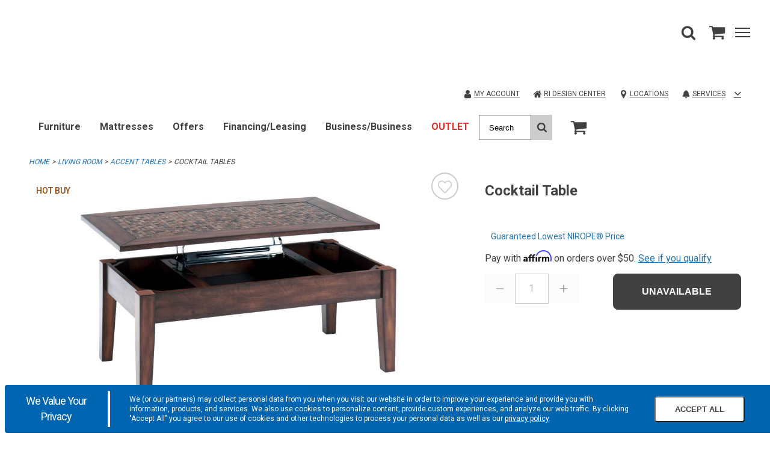

--- FILE ---
content_type: application/javascript
request_url: https://www.cardis.com/mei7/y_cG/rs/iUyK/-x6g/5hz10G0fVDwDfS/fgMKIwUl/AktjcztV/KXAB
body_size: 165539
content:
(function(){if(typeof Array.prototype.entries!=='function'){Object.defineProperty(Array.prototype,'entries',{value:function(){var index=0;const array=this;return {next:function(){if(index<array.length){return {value:[index,array[index++]],done:false};}else{return {done:true};}},[Symbol.iterator]:function(){return this;}};},writable:true,configurable:true});}}());(function(){lT();kUK();KMK();var Hh=function(nO){return !nO;};var nZ=function(rG,VU){return rG>>>VU|rG<<32-VU;};var zZ=function(){var cQ;if(typeof Rf["window"]["XMLHttpRequest"]!=='undefined'){cQ=new (Rf["window"]["XMLHttpRequest"])();}else if(typeof Rf["window"]["XDomainRequest"]!=='undefined'){cQ=new (Rf["window"]["XDomainRequest"])();cQ["onload"]=function(){this["readyState"]=4;if(this["onreadystatechange"] instanceof Rf["Function"])this["onreadystatechange"]();};}else{cQ=new (Rf["window"]["ActiveXObject"])('Microsoft.XMLHTTP');}if(typeof cQ["withCredentials"]!=='undefined'){cQ["withCredentials"]=true;}return cQ;};var vv=function(){return BA.apply(this,[OD,arguments]);};var CG=function(GF,qU){return GF|qU;};var Uh=function(xM,Ac){return xM instanceof Ac;};var AO=function(NR,sZ){return NR^sZ;};var Rc=function(xk,HM){return xk+HM;};var TU=function(Gv,gp){return Gv%gp;};var Fd=function(){pU=["u\x40=S\fFI","#_E9N:]0[J\t","UG2U*GY&\fVS","H!/N","Mm^A)]=(\b:S%B$\v\r\fJ","7\b[!SF8N=","&&\x00I(U*D]M]<](X5Ne\t5\x00\vS\b5O<]L\x076%\x00nW;)\'O5RDI>M*\r\f]/Ai1D<]=\x07W^I*DoH\r*>_^`Q=\n:U:2UyR\f^G8","e","\r[i)U DL\r\\","\r/N!","DM=U*","!!\v5\x00\x00^\\|q#\\J\\$\f","\x00\'4","W^5F.]B=\x07\x40Q=Q&\v","J!]R\v6L","FO","[w8H<","!2\x00O{(\x40;L","(","X\t/Q%","wL3C*\tl\rP]","U_F(D=N\fAYE","\n9\x00eK3Q*l_","!H,","_S+U&",",S MX","8 bg A^A\'dE(g~","\x003S&LC\f[STnH&\f)\x40<F","\x07WF","*]/\r7U","S;$<","v\'\ry","K3O,HY","\"\tX","v\'","#Rg,U&FC",".,;sk\b",")-5\x00","/\n\t\fC\\B;\x40[/\vFO","\x00D","","<W$79K","D9U;L_2\\H","\x07\\","\b\x00DI,","=","P","~)\t\x07\t\x00wD9S;","Q.[^","[","\v","BG.\x40(L","\x3f)Y\\(M*L","2W#5\x40!p\rk\b!","","","\v6L(:","\nMJM2vzL8\']>\n","\b>B)>8*CF(","t","\f:S","^\b","<SQ","u","L*DB","\t\x3f","}\b<35#Al+`c0=#s~%vy69O\tW<4\x07\x00r`L&X\tPVy%!{];`N%Bw|+`\fq{\v7:x~6\\M-\'q3\t)c0\b/bk{kl0(Zs}>,\n%S\nb\t><\"<(1UR.qyD,(~-/\v\x00\b6**C\x40$V1(&wj\n9l0,#s}-(y\b4\ro\b\t $3<*hg:}^\b\'\v`,-34\r0|8iYO\vWsvX,yNtB3\t><34YOwii`0Xs}-;yl>3`,\\\'6-96wk\rMSl\x3fU#s~9(eO\b4)7s\b\t%E\"<(4Rn[y^0,\fV</+0..{A\x00V:J(6|\t5l0,#si8:eO\b4n\t\x3f3\rDfijE\t|J6)z-\'O\r.<\nJB\x00wk\rMg\x07#sW&;-O\vS,`1,)-;3\b06wiS!^iF,#x:\"6RX`#\t.<\'E(6|p\x3fOh,#qf[:9|>697Q4+<h3<#\x3fUp`hl2\x3f\'\x07F-*9y\b)\"B\f\x3f-3>3G`Re8hl&ZUs}&\x00`6M<`3\v6\b\x076wC\nX,^i!=#s~;\x00y3\r`_\'6-96wk9iSl<UZs}&\x07,p6!V3\tc\n-\'fibmk\v,2A}-\x00\bl\'=`\";.<;$\n\x00wcvA`C#\t}k:\n!\x07/\fQ\x00*(McN+UFY+qwB8:Z\t=\x00!Ab\x009v.V\'3>;2\x00Nq<ho#RQQ\x00\r}59f 263-6wC\nXhl7PJL5\\\r\b=L`3\x00X<(N\b C>,l0\x3f\vPk*ei\fO9E\b,(;);;\ryGy^0/|\f\"MBL`3\x00X<88$\x07iwVnxB\x3fSkY\x00 _\f69>[\x3f3;GU_hg4\t(\n}G{D3>`#\t-V\'3>\f\x3f|Rq<hl\\K(Yy\x3f+n0\t.5g3<#T``hl0v\v-/\bY69BA\n\b&H(=j`\x07l0\'*V!/y\r\x409k770\n(Owixa`0Fs~;9y\v\x007C,_\x00\x3fB\x00wk\vgZ,#s}#9~69lx\x403\rD_boyD,(\n}G{3=c`3\b<B&uM`ktZ4#s}#$y\b55=R3\t7#Y\n(4oE+hw75\x07R\b)$\r\b\v` :I6\x3f\n#Yi`j4#s}\"Z~:690EAc<%;=Bwbd`d^l2\x3f&w-/O-/64\n#\v\n<3\x3f0\\oi`\x00cC.s/T!\"LdD\t.<3L/_boy,k}-/[|9b$;\x07*<(\x3fV\vy}0,!ej>uqO9k\\0\b\x076wEL,^i!=#s\r]>B\b:\x40c`3$(c\x3f<\rAiJfN)2b}---p\r9J\t.7!$5$6LR+`D%vl</{2!`\x3fpW<8\t\r\x3f{i&[8hl\'QK-Vy\r\x409k\"-0\"<(3lo0!^iF,#ZW\\\x00\t+ ..E6\x3f.9\x07<3 ptZw&\\PR8[r}59iE\t.7\n$5$6X_\vG\v7}r[!4\b625tA.V\'38= p=e8hl/(m/\bh:6:,(h3<\'T\fc3,#z\v-/R5OX<8\f{i2V\bOnUhZ/\f}xFJ\t.\')+*\\Toc3,#qr\n\b6*x*\x00-3;3N^>l;Y s}$eO\b4+7o\b\t%E\n-\x40wioq=#sy]\bA-\'O\r.<\nJ>\x07\x00uNQwh,\'fk*^/|>69hc,\x40,6w]&hg8QaZ-$vs\'\x00<l`3 $\b8\x073\"Z]8k{kl0!Us}&\x00\v6,ic<+O\b9_bw\v,-k}-/\tb\x009{C<3;0O`s{5#t{\b*}\"\f*/*#\"o8n~F3ud#\ty\b6-)O2\t<3>!En`oy #\x07[-/\f`\'\x409k$3<>L\x07/`EA$=#ss=8mw$)%`G-;2n{,l0,#pkG\b\nrp\"=R3\t\x3f`\n-wig:_^0,\tBhG{(D\n(\t.\x3f4*-B\x00wk\vwl0\t\vkd\"n=S\nf*\x07\b<3<>XP*hg\x00;*}G{2N=`\";.\x3f<<M\nZ]{kl0%Us}&&-bq6S,`5\\/)*\\XO`O^0,Bz\n\b6\"E:=(&wjkn5l0\'\tg!/eO\b4\"n\t\x3f3\rXO`O^0,\fZE[>=y\b\"B\fX<8I\n\x07iwVjA\x07sm-,eO\b4)1k\b\t%EY\n(4gBhw75\x07R\b)$\r\bt`3\t.\x3f\x3f)96wjq<hl$l/S\x00,c}\b<0>wl+`B`\bqZ.=y\b5\"S\"p.<34;fx\f`jNsqTVy95l32\n3U_qhl2:JF-#v\x00\b62#EA.\x07*<(\x3fV\vl0\'!J/SS\niE\t.7)5$6_bmeF,#xy!:9y\v\x007C,_\x00\x3fB\x00wk\r[A (Zs}/)i:;`Y,*wy`d^l29:BF->=y\b2(O\v\t> J<B\x00wa\x3ff\tPNC;(PR\x3f\vi\b4S,`17\x3fY\n(4d}khg\x3f\bDJG{(2!`\";.<>0MB\x00wk\by>g,!QQ\brq<,eE\t.\'+%#\rl}0T+c3,#yZ-Z}\b62D<V\'3>>NRq<hl6K--/TS,`17#Y\n(4UE%Gc:v\v-/&O/2!{\'$F\x3f(6}N|\\,!Qd\bh:690p\n.<:\x3flNdxeF,#xD\bA=y\b\b(\n\t,:933-iwVly&+RSx/\ntJ3&\b83!\x40wio\x00a`0Fs>*\b62n8p.\'(\'Eii\rAN#akY^ _\f69+3c<&*/GWl+`kMY}\t\vy\b\n\t,)c\x00B\x00wk\b\x3fSl6=Us}&*M4M<`3\n\x00Eh3<-\x40wiU+a`0Fs;\b6\"h\x40%}cE(6dA>v\t[ (Zs}\b*s\bc>5#\n-\x40wiu+agWY-\x3fzb\x009s7~\t<\x00<+x\x3fL#\\wDY s}$eO\b4+ks\b\t%E\"<(4a`[y^0,\tFy</+0..{A\x00V:J(6|q8j5l0,#qh:4B>696B\n+9g3<#2{|+`\rDUV\f\r>%zb\x009v:\t<\x00<(Bm\f`ntC\nQW*^ei\n9\n`0&>61\rQ6_h,nk\bPdv\x00]\b&9;.<=\n\x00r`l`#sQei\x409k, \x07g3<#R``^0,Z\fY/U\b69Q];.<;KKB\x00wk>yZ,!h\f:9`8*0\r\x07TEW+SZ0.5\x07T\b\"V/*-BpY<3<(BBBjl0\';fR!/y\b5\"=R3\t\n+\x00*Ghl;\n}-/\"Oz\x009`(+\v<\x00<(Rn\n9l0<#s}*y\b4Q\b\t\x3fIm","1","9S>\n","\x00qM2D=HY$GR\'W\'","1-]l\x07#Q=>=\tp\x00DF|\x40oY_\x00\vFU\vnN(\r>","Q(CLS","\x3fAL","2[","+[\"54L<3!WD",",\n$\'","N\b\f\b","_","z9\x40#yA\x07\x40:\v<K {q=\b>","=L","64U.1","TU:v(",",S ]BW","5\x00","\rE","Z\x07qc","0/!vy*)q<4o=>/&(\x3f nq\x40-JI\vZU\"U\'\b*S<\v\'\nG\x07ozITM","\r/V\x3f\v","SJ","GTp\t]2W\\5W*\tN\t\x07o","UY>/J(/D\x00","d\'*","I=F\x40M0WQ+\r\v0U8O+9\n\f","[)y\b6O9u\f<8]Aid`cy>5/sFy\">8V6\x3f<1/[LiGZ2\v\'\x07-\x009Y/62ck\x3f,E(No:`k!T}YVV1kJ\n8#OwF+T)hgI&\fE\n*\x00\bmG3W<>>5O8\x40K0\'ZpR-(}9O95Y%..7h74Pn}o\v#x!\x009{/4\"c`08E,Ak:el-T}&VV>4{J\t<#ObF+b)owI,\fE]\n/\x00G68W<>\b6|O8jK47ZsR-(yO;5V1.+Hh3PiGZ2\v!x-:\f]/62cm\x3f,E(Ak:`}!TzVV14kJ\r\n\x3f3OwF+P)hgI\"\fE\n+{\x00\bG3W4>>6lO8K0\'ZuR-(|O95Y!..7h!4PjiGU&\v#x&\x009{/2\"c`&\n\n8E Ak:g\x3fl-T}&VV>4QJ\t\n=<#OtF+b)j]I,\fE\n/\x00\nG6W<>\n:6|O8jK7\'ZsR(yO65V1.)\'h3$PiGZ2\v\'x-\x006w/62cr\x3f,GE(#tM:`h!TyYVV>kJ\n;OwF+f)hgI\'\fE\n-\x00\bG3W,>>3|O7zK0\'ZbR-(y|O95V9..7h44Pj,GZG\v#x$\x009{/1\"c`0(8E%Ak:d\x3fl%/\x07T})\b>6;\bd$2.3h-6PF+`$xA5gN/|#J#$Z\x3f+Q\x00wl6O8hF \v.k]\by\b35V3#><M-ie%GZ3  TO-/%\\:L3\t.9\bK-9\'wip${W0 Z\n}-$6kz:9![\t.\t\n3ikfwI,IE}/<|Oq69\x3fQ%=57D\\gk9`hoZ#qm\x07<4y.9`9#_R#3<2qno%!\x00#s}/{\x00\vCW(`3#%83&(6wiMZl0\nt/\ri\"#MG\t.>5{i\fRhF(E\n/\nO\b6+u\x3f+J37$L_c\"QA\x00]<\f>6;>M=;\x40\n3<(9ddwhl;/zq-E9y\n--3\t%K]+\\Aip{W0\";s}-#|\bf9M7|D\n1,1#i:RhF(IE}/\v\"h|6 `+c6<33,Alk`co/\r}-/y1!pV3\v\n\x00<.wimZ0.0Xz7eL#B`3;J37 %l\n8hk 5(Ke4vy\b\b841\fGV84Si\r`\rZ4,#ssE9y\n%J\"G3<\';[niqhe5,p_$&]/95F7\t.D<(6wi0qZ0.7fT7eL#.S-3\t&<3</\'wip#gW0=V","%:U\'","\x40Y\b-]",">XL3V<\t`\t\vS</A,X\vM\x07/B>R9WE5BoeDB~U/J0","\b[_\t!L ","\t\r<-\beM(T\x3f","\fDQ","`8\x00:B],g*HY\x07","\x07Y[(\x40#jB\b","D7]H\v]R","B\x07:>.\n_X(",":R","\f9.","/N\'8\"1","=\x00S","[P;\x07*L!",":]; \x3fU","Q\'FC","\v\b_L|\x40;]HHN*]:\n.B=p\x07Z_\\9S.KAM\v\\O [,YrOR\'5\x00]J9&]H\f\x00^Y\x40N W\'Z)S1O2\nE\b1T<]\r\fW\rNk04M\\!\"\tk\x00u\"LY","%8+0zw8D-\\J.\x07\\X\t+J=N","A(D=HY","+ ","6Q;\n","N\x00:Q$(7\x40\v\x3f7\t","v^",":8J>-","\x40",">Y","#\r","D^=M","\"\vDA*D=v^\vBH3\b;V*","\x07\f_F9\fFC\b\fF(\v-J0\x07\f2Nh\"4\x07\f","\\,8D6)","","\r\nBsb-I*}ac/O<3Z\r2O\"o","AW","\t","","(W;\'(T%\t","\n6\x40M\bX\x3fL","[R\b\v6w/",")V,6D-","\r\f[A/R&FC","C1,Uf(:U","\v\v:(+\x40;","WE>H*GY\\\vUTC=]\')","[MN!L","\r\f[A/R&FC","5\f","6RG>Dh`5\bW_","&42O",",N=]","J\'^Y\v L:5\x405","\n*","V\x07 ","H(\'\x40,","!SL<]\b+N\x00<\n\x07Z","D9LC!\v_U,\'W$\f)H\t\t\x3f","\r\bSq","SI8","/H;6\bO4$8"];};var tk=function(rZ,Th){return rZ[OF[N0]](Th);};var FM=function(){return WR.apply(this,[YE,arguments]);};var P1;var gc=function(){return WR.apply(this,[CK,arguments]);};var wh=function(nQ){if(nQ==null)return -1;try{var qQ=0;for(var YM=0;YM<nQ["length"];YM++){var jk=nQ["charCodeAt"](YM);if(jk<128){qQ=qQ+jk;}}return qQ;}catch(z0){return -2;}};var DG=function(PQ,zv){return PQ&zv;};var gD=function(){return ["\x6c\x65\x6e\x67\x74\x68","\x41\x72\x72\x61\x79","\x63\x6f\x6e\x73\x74\x72\x75\x63\x74\x6f\x72","\x6e\x75\x6d\x62\x65\x72"];};var Hc=function HZ(bF,dF){'use strict';var q0=HZ;switch(bF){case ml:{var cG=dF[zz];return typeof cG;}break;case I1:{return this;}break;case Az:{var Lp=dF[zz];var Rd=dF[jK];var gU=dF[nS];return Lp[Rd]=gU;}break;case Bf:{var GZ=dF[zz];return typeof GZ;}break;case p1:{var gF=dF[zz];var SQ=dF[jK];var lR=dF[nS];xZ.push(v0);try{var zM=xZ.length;var JQ=Hh([]);var GM;return GM=Mp(R,[OQ()[Zp(UR)](QA,Ck),EF()[BO(SA)](N6,TQ),OQ()[Zp(hZ)].call(null,g6,C8),gF.call(SQ,lR)]),xZ.pop(),GM;}catch(Cv){xZ.splice(cA(zM,SU),Infinity,v0);var QY;return QY=Mp(R,[OQ()[Zp(UR)](QA,Ck),OQ()[Zp(fG)].apply(null,[Up,TK]),OQ()[Zp(hZ)].call(null,g6,C8),Cv]),xZ.pop(),QY;}xZ.pop();}break;case tr:{return this;}break;case qT:{var hF=dF[zz];xZ.push(Z6);var bO;return bO=hF&&RA(EQ()[qF(hv)](Bc,kp,Hf,jQ),typeof Rf[wG()[LR(OZ)].apply(null,[LZ,kQ,d6,Hh(Hh(SU)),z2,bG])])&&k0(hF[F0()[TR(N0)](k1,hZ)],Rf[k0(typeof wG()[LR(hR)],Rc([],[][[]]))?wG()[LR(Q6)](kp,P6,UR,tG,OA,Dd):wG()[LR(OZ)].apply(null,[qO,kQ,fG,DM,z2,bG])])&&Bv(hF,Rf[wG()[LR(OZ)](kk,kQ,tG,Tc,z2,bG)][r6()[dO(OZ)].apply(null,[hp,LO,LN,BG])])?EF()[BO(rc)](jq,bG):typeof hF,xZ.pop(),bO;}break;case F2:{var Hp=dF[zz];return typeof Hp;}break;case v9:{var VO=dF[zz];xZ.push(TM);var S0=Rf[Wd()[CU(C0)](D6,zQ)](VO);var Lc=[];for(var gM in S0)Lc[F0()[TR(hv)].call(null,zU,NA)](gM);Lc[EQ()[qF(C0)](sh,bG,wc,Q6)]();var fd;return fd=function Fv(){xZ.push(M6);for(;Lc[OQ()[Zp(OZ)](KY,JZ)];){var xc=Lc[Bv(typeof wG()[LR(vZ)],Rc(Wd()[CU(M0)](c0,T0),[][[]]))?wG()[LR(ck)](qp,X6,hh,Hh(SU),YU,N0):wG()[LR(Q6)](hp,jG,XM,Hh([]),IA,D6)]();if(xA(xc,S0)){var DZ;return Fv[EF()[BO(cM)](UG,hU)]=xc,Fv[Wd()[CU(AA)](TG,hR)]=Hh(SU),xZ.pop(),DZ=Fv,DZ;}}Fv[Wd()[CU(AA)](TG,hR)]=Hh(pR[N0]);var cv;return xZ.pop(),cv=Fv,cv;},xZ.pop(),fd;}break;case jf:{return this;}break;case CK:{var Dc=dF[zz];xZ.push(Kp);var jF;return jF=Dc&&RA(Bv(typeof EQ()[qF(RQ)],Rc(Wd()[CU(M0)].call(null,kd,T0),[][[]]))?EQ()[qF(hv)].call(null,Bc,Dp,wk,jQ):EQ()[qF(N0)](FZ,hv,Od,BQ),typeof Rf[wG()[LR(OZ)].call(null,ph,kQ,hp,Q6,rp,bG)])&&k0(Dc[F0()[TR(N0)](Fw,hZ)],Rf[wG()[LR(OZ)].apply(null,[G0,kQ,M0,Hh(Hh({})),rp,bG])])&&Bv(Dc,Rf[wG()[LR(OZ)](wQ,kQ,AA,Hh(SU),rp,bG)][r6()[dO(OZ)].call(null,hp,BR,Tq,fZ)])?EF()[BO(rc)](lr,bG):typeof Dc,xZ.pop(),jF;}break;case Y9:{var dc=dF[zz];return typeof dc;}break;case XD:{var UO=dF[zz];var QZ=dF[jK];var nh=dF[nS];xZ.push(tv);UO[QZ]=nh[Bv(typeof EF()[BO(KY)],'undefined')?EF()[BO(cM)](IA,hU):EF()[BO(bG)].call(null,SO,PU)];xZ.pop();}break;case ct:{var ZO=dF[zz];xZ.push(rU);var KU;return KU=ZO&&RA(EQ()[qF(hv)].apply(null,[Bc,nU,O6,jQ]),typeof Rf[wG()[LR(OZ)].call(null,BR,kQ,wQ,EM,sF,bG)])&&k0(ZO[F0()[TR(N0)](s8,hZ)],Rf[Bv(typeof wG()[LR(SU)],Rc([],[][[]]))?wG()[LR(OZ)].apply(null,[rc,kQ,rc,kv,sF,bG]):wG()[LR(Q6)].call(null,kp,CA,G0,sU,YQ,tG)])&&Bv(ZO,Rf[k0(typeof wG()[LR(jQ)],'undefined')?wG()[LR(Q6)].call(null,YO,jp,OZ,Hh(Hh(OZ)),Md,WF):wG()[LR(OZ)].apply(null,[RM,kQ,KY,Up,sF,bG])][r6()[dO(OZ)].apply(null,[hp,G0,pq,Hh(Hh(OZ))])])?EF()[BO(rc)].call(null,BN,bG):typeof ZO,xZ.pop(),KU;}break;case pN:{xZ.push(D0);this[Bv(typeof Wd()[CU(KY)],Rc([],[][[]]))?Wd()[CU(AA)].call(null,AR,hR):Wd()[CU(EU)].call(null,Md,dv)]=Hh(OZ);var kZ=this[FR()[MM(C0)].call(null,nv,Ak,NF,Vc)][OZ][F0()[TR(hh)](Jp,mp)];if(k0(OQ()[Zp(fG)](Up,sd),kZ[k0(typeof OQ()[Zp(EU)],Rc('',[][[]]))?OQ()[Zp(KY)].apply(null,[KY,IM]):OQ()[Zp(UR)].call(null,QA,g6)]))throw kZ[OQ()[Zp(hZ)].apply(null,[g6,UG])];var HO;return HO=this[k0(typeof r6()[dO(M0)],Rc([],[][[]]))?r6()[dO(kv)](cU,N0,UM,NF):r6()[dO(BG)].call(null,YZ,sU,X6,hZ)],xZ.pop(),HO;}break;case q9:{var Iv=dF[zz];return typeof Iv;}break;case n2:{var FF=dF[zz];var HF;xZ.push(AG);return HF=FF&&RA(EQ()[qF(hv)](Bc,Ph,cq,jQ),typeof Rf[wG()[LR(OZ)].apply(null,[fZ,kQ,AF,xR,V8,bG])])&&k0(FF[F0()[TR(N0)](s9,hZ)],Rf[Bv(typeof wG()[LR(M0)],'undefined')?wG()[LR(OZ)](Dp,kQ,Hh({}),vZ,V8,bG):wG()[LR(Q6)](SF,bk,Tc,Vd,LG,lU)])&&Bv(FF,Rf[k0(typeof wG()[LR(C0)],'undefined')?wG()[LR(Q6)](Mc,zh,Hh(Hh(SU)),RQ,Zc,G0):wG()[LR(OZ)](E6,kQ,K0,E6,V8,bG)][r6()[dO(OZ)].call(null,hp,hR,Yw,YF)])?EF()[BO(rc)](U1,bG):typeof FF,xZ.pop(),HF;}break;case zK:{var gd=dF[zz];var H6;xZ.push(zU);return H6=Mp(R,[k0(typeof OQ()[Zp(Vk)],Rc('',[][[]]))?OQ()[Zp(KY)](E0,NU):OQ()[Zp(fQ)](f0,OM),gd]),xZ.pop(),H6;}break;case Tl:{xZ.push(mO);var PA;return PA=wG()[LR(YO)].call(null,JA,BG,NF,G0,Uk,AF),xZ.pop(),PA;}break;case S:{var KF=dF[zz];xZ.push(fQ);var Zv;return Zv=KF&&RA(Bv(typeof EQ()[qF(jQ)],'undefined')?EQ()[qF(hv)](Bc,LO,GA,jQ):EQ()[qF(N0)](Zk,SF,sv,md),typeof Rf[wG()[LR(OZ)].apply(null,[xh,kQ,kk,Hh(Hh(OZ)),zQ,bG])])&&k0(KF[F0()[TR(N0)](BF,hZ)],Rf[wG()[LR(OZ)](XM,kQ,kp,f0,zQ,bG)])&&Bv(KF,Rf[wG()[LR(OZ)](Up,kQ,Hh(SU),gh,zQ,bG)][Bv(typeof r6()[dO(W0)],'undefined')?r6()[dO(OZ)].apply(null,[hp,gh,BZ,Hh(Hh({}))]):r6()[dO(kv)].call(null,lM,Hh({}),WQ,Hh(OZ))])?EF()[BO(rc)](r8,bG):typeof KF,xZ.pop(),Zv;}break;}};var RA=function(B0,w0){return B0==w0;};var CO=function(qh,jd){var VM=Rf["Math"]["round"](Rf["Math"]["random"]()*(jd-qh)+qh);return VM;};var tr,p1,US,R,hE,nS,f9,cz,kN,jK,zz;var Dh=function(WA,jM){return WA!=jM;};var TF=function(){return ["\x6c\x65\x6e\x67\x74\x68","\x41\x72\x72\x61\x79","\x63\x6f\x6e\x73\x74\x72\x75\x63\x74\x6f\x72","\x6e\x75\x6d\x62\x65\x72"];};var Ep=function(){return BA.apply(this,[Ot,arguments]);};var hQ=function KQ(tp,Bh){var Wv=KQ;var xv=qd(new Number(H8),cc);var lc=xv;xv.set(tp);while(lc+tp!=VD){switch(lc+tp){case dK:{tp-=Nr;if(Bv(sp,undefined)&&Bv(sp,null)&&K6(sp[OQ()[Zp(OZ)](KY,PZ)],pR[N0])){try{var kF=xZ.length;var Kd=Hh(jK);var mU=Rf[FR()[MM(EM)](Rp,Mc,P0,AF)](sp)[EF()[BO(ds)](Tg,SU)](EQ()[qF(sU)].call(null,NI,SU,bb,SU));if(K6(mU[OQ()[Zp(OZ)].call(null,KY,PZ)],Ax)){CH=Rf[k0(typeof F0()[TR(fj)],'undefined')?F0()[TR(YO)](AV,vI):F0()[TR(Q6)](lq,wQ)](mU[Ax],Vc);}}catch(zI){xZ.splice(cA(kF,SU),Infinity,qW);}}}break;case c2:{var vH=Bh[zz];xZ.push(PV);tp+=Xf;var ss=Mp(R,[EF()[BO(fQ)].call(null,KS,Q6),vH[OZ]]);xA(SU,vH)&&(ss[F0()[TR(fZ)](UT,hv)]=vH[SU]),xA(hv,vH)&&(ss[Bv(typeof FR()[MM(Q6)],Rc([],[][[]]))?FR()[MM(vZ)](gs,sP,JA,Vc):FR()[MM(RQ)](rV,ZW,rc,j4)]=vH[hv],ss[F0()[TR(E6)](D,cB)]=vH[N0]),this[Bv(typeof FR()[MM(OZ)],Rc(Wd()[CU(M0)](QL,T0),[][[]]))?FR()[MM(C0)](wC,Ak,BR,Vc):FR()[MM(RQ)](E3,Zx,Ys,Im)][F0()[TR(hv)].call(null,F4,NA)](ss);xZ.pop();}break;case cz:{tp+=OD;return xZ.pop(),Mg=Xx[hP],Mg;}break;case tE:{var tB=Bh[zz];xZ.push(sm);var LC=tB[Bv(typeof F0()[TR(RQ)],Rc('',[][[]]))?F0()[TR(hh)].apply(null,[RK,mp]):F0()[TR(YO)].apply(null,[ck,zg])]||{};tp-=Vw;LC[k0(typeof OQ()[Zp(UR)],Rc([],[][[]]))?OQ()[Zp(KY)].apply(null,[ML,LH]):OQ()[Zp(UR)].apply(null,[QA,rB])]=EF()[BO(SA)].call(null,T2,TQ),delete LC[k0(typeof OQ()[Zp(32)],'undefined')?OQ()[Zp(20)](927,382):OQ()[Zp(29)](117,1587)],tB[F0()[TR(hh)](RK,mp)]=LC;xZ.pop();}break;case TN:{var PL=Bh[zz];var gV=Bh[jK];var FP=Bh[nS];xZ.push(G3);Rf[Wd()[CU(C0)](Od,zQ)][k0(typeof F0()[TR(P0)],'undefined')?F0()[TR(YO)].call(null,AH,IC):F0()[TR(M0)](PC,qp)](PL,gV,Mp(R,[EF()[BO(cM)].apply(null,[tm,hU]),FP,AI()[c3(Ax)](M0,LO,GL,fG),Hh(OZ),F0()[TR(ck)](Ft,ds),Hh(P1[AI()[c3(qm)](OZ,ck,zs,Dd)]()),F0()[TR(C0)].call(null,Zj,E0),Hh(P1[AI()[c3(qm)](OZ,M0,zs,fG)]())]));var Bg;return xZ.pop(),Bg=PL[gV],Bg;}break;case AK:{tp+=rr;var km=Bh[zz];xZ.push(zV);var EL=Mp(R,[EF()[BO(fQ)](lt,Q6),km[OZ]]);xA(SU,km)&&(EL[F0()[TR(fZ)](Jf,hv)]=km[SU]),xA(hv,km)&&(EL[FR()[MM(vZ)](zC,sP,NF,Vc)]=km[hv],EL[F0()[TR(E6)].call(null,xw,cB)]=km[N0]),this[FR()[MM(C0)](T3,Ak,K0,Vc)][F0()[TR(hv)](xl,NA)](EL);xZ.pop();}break;case nT:{var xP=Dh(typeof Rf[Bv(typeof Wd()[CU(YF)],Rc('',[][[]]))?Wd()[CU(cM)](KV,l5):Wd()[CU(EU)](Kb,J5)][EF()[BO(Ph)].apply(null,[IN,EW])],k0(typeof EQ()[qF(Vd)],Rc(Wd()[CU(M0)](Lb,T0),[][[]]))?EQ()[qF(N0)].call(null,kg,NF,NA,RQ):EQ()[qF(OZ)](GC,M0,J5,M0))?OQ()[Zp(Ax)].call(null,Tc,pK):k0(typeof Wd()[CU(AF)],'undefined')?Wd()[CU(EU)](fs,sv):Wd()[CU(jQ)](U,d6);var ps=Bv(typeof Rf[Bv(typeof Wd()[CU(W0)],Rc([],[][[]]))?Wd()[CU(cM)].apply(null,[KV,l5]):Wd()[CU(EU)](Ls,mj)][OQ()[Zp(LB)](RP,fq)],EQ()[qF(OZ)].apply(null,[GC,KY,J5,M0]))||Bv(typeof Rf[EF()[BO(Q6)].call(null,zm,l5)][OQ()[Zp(LB)](RP,fq)],k0(typeof EQ()[qF(UR)],Rc(Wd()[CU(M0)](Lb,T0),[][[]]))?EQ()[qF(N0)].apply(null,[mY,M3,cH,sF]):EQ()[qF(OZ)](GC,rc,J5,M0))?OQ()[Zp(Ax)](Tc,pK):Wd()[CU(jQ)](U,d6);var rC=Dh(Rf[Wd()[CU(cM)](KV,l5)][EF()[BO(Q6)](zm,l5)][Bv(typeof EF()[BO(tG)],'undefined')?EF()[BO(E0)](d5,GA):EF()[BO(bG)](lB,HC)][OQ()[Zp(X7)](Vk,k3)](EQ()[qF(LZ)](SU,fW,jI,bG)),null)?OQ()[Zp(Ax)](Tc,pK):Wd()[CU(jQ)].apply(null,[U,d6]);var W5=Dh(Rf[Wd()[CU(cM)].apply(null,[KV,l5])][EF()[BO(Q6)](zm,l5)][EF()[BO(E0)](d5,GA)][OQ()[Zp(X7)].apply(null,[Vk,k3])](OQ()[Zp(GA)](T0,pK)),null)?OQ()[Zp(Ax)].apply(null,[Tc,pK]):Wd()[CU(jQ)](U,d6);var hL=[Ug,H4,x7,xP,ps,rC,W5];tp+=O1;var HI=hL[r6()[dO(cM)].apply(null,[RC,tx,jp,Hh(SU)])](F0()[TR(jV)].apply(null,[P4,N0]));var Ym;return xZ.pop(),Ym=HI,Ym;}break;case hS:{var Kj=Bh[zz];xZ.push(Wb);var bP=Kj[k0(typeof F0()[TR(sU)],Rc([],[][[]]))?F0()[TR(YO)](JZ,Zs):F0()[TR(hh)](rV,mp)]||{};bP[OQ()[Zp(UR)].apply(null,[QA,TP])]=EF()[BO(SA)](U3,TQ),delete bP[OQ()[Zp(29)](117,800)],Kj[F0()[TR(hh)](rV,mp)]=bP;xZ.pop();tp-=MD;}break;case tN:{var lI=Bh[zz];var dg=Bh[jK];var NH=Bh[nS];xZ.push(vC);Rf[Wd()[CU(C0)].call(null,z8,zQ)][F0()[TR(M0)].call(null,Kq,qp)](lI,dg,Mp(R,[Bv(typeof EF()[BO(l5)],Rc('',[][[]]))?EF()[BO(cM)].call(null,nE,hU):EF()[BO(bG)](db,r7),NH,AI()[c3(Ax)].apply(null,[M0,Hh(Hh({})),gL,ph]),Hh(OZ),F0()[TR(ck)](Qq,ds),Hh(OZ),F0()[TR(C0)](Dl,E0),Hh(OZ)]));var pW;return xZ.pop(),pW=lI[dg],pW;}break;case xS:{var cW=Bh[zz];tp-=O1;xZ.push(l7);var CI=Mp(R,[EF()[BO(fQ)](Tt,Q6),cW[OZ]]);xA(pR[AF],cW)&&(CI[F0()[TR(fZ)].call(null,nf,hv)]=cW[SU]),xA(hv,cW)&&(CI[FR()[MM(vZ)](RS,sP,K0,Vc)]=cW[hv],CI[F0()[TR(E6)](AE,cB)]=cW[N0]),this[FR()[MM(C0)](S2,Ak,nU,Vc)][F0()[TR(hv)](zt,NA)](CI);xZ.pop();}break;case Sl:{var Om=Bh[zz];xZ.push(qW);var VH=Om[F0()[TR(hh)](DP,mp)]||{};VH[k0(typeof OQ()[Zp(TM)],Rc([],[][[]]))?OQ()[Zp(KY)](Cm,RC):OQ()[Zp(UR)](QA,IB)]=Bv(typeof EF()[BO(d6)],Rc([],[][[]]))?EF()[BO(SA)](HB,TQ):EF()[BO(bG)](xb,m4),delete VH[OQ()[Zp(29)].call(null,117,797)],Om[Bv(typeof F0()[TR(hv)],Rc('',[][[]]))?F0()[TR(hh)](DP,mp):F0()[TR(YO)].apply(null,[Ux,mg])]=VH;xZ.pop();tp-=l2;}break;case Zz:{var Xx=Bh[zz];var hP=Bh[jK];var b4=Bh[nS];xZ.push(Ng);Rf[Bv(typeof Wd()[CU(tx)],Rc('',[][[]]))?Wd()[CU(C0)].call(null,RH,zQ):Wd()[CU(EU)].apply(null,[OL,FH])][k0(typeof F0()[TR(Zk)],Rc([],[][[]]))?F0()[TR(YO)].apply(null,[pC,f5]):F0()[TR(M0)](ZB,qp)](Xx,hP,Mp(R,[EF()[BO(cM)](Jg,hU),b4,AI()[c3(Ax)].call(null,M0,EU,w3,AA),Hh(OZ),Bv(typeof F0()[TR(KY)],'undefined')?F0()[TR(ck)].apply(null,[j1,ds]):F0()[TR(YO)].apply(null,[Zm,tH]),Hh(OZ),F0()[TR(C0)].call(null,Ol,E0),Hh(OZ)]));var Mg;tp-=r2;}break;case c1:{var O5=Bh[zz];xZ.push(wx);var Fb=Mp(R,[EF()[BO(fQ)].apply(null,[Pq,Q6]),O5[OZ]]);xA(SU,O5)&&(Fb[F0()[TR(fZ)].apply(null,[p9,hv])]=O5[SU]),xA(hv,O5)&&(Fb[FR()[MM(vZ)](sI,sP,Ax,Vc)]=O5[pR[fZ]],Fb[F0()[TR(E6)].call(null,SR,cB)]=O5[N0]),this[FR()[MM(C0)](lP,Ak,SU,Vc)][F0()[TR(hv)](NP,NA)](Fb);xZ.pop();}break;case I1:{tp+=fS;var VV=Bh[zz];xZ.push(PP);var XW=VV[F0()[TR(hh)](Oc,mp)]||{};XW[OQ()[Zp(UR)](QA,I5)]=EF()[BO(SA)](TI,TQ),delete XW[OQ()[Zp(29)].apply(null,[117,1468])],VV[Bv(typeof F0()[TR(qm)],Rc('',[][[]]))?F0()[TR(hh)](Oc,mp):F0()[TR(YO)](OC,PV)]=XW;xZ.pop();}break;case Et:{var Ig;return xZ.pop(),Ig=CH,Ig;}break;case P8:{xZ.push(XI);var Ug=Rf[Wd()[CU(cM)].call(null,KV,l5)][wG()[LR(LZ)](b3,Wm,qm,f0,tC,SA)]||Rf[EF()[BO(Q6)](zm,l5)][wG()[LR(LZ)].apply(null,[EU,Wm,AF,fL,tC,SA])]?OQ()[Zp(Ax)].call(null,Tc,pK):k0(typeof Wd()[CU(DM)],Rc([],[][[]]))?Wd()[CU(EU)](X7,fP):Wd()[CU(jQ)].call(null,U,d6);var H4=Dh(Rf[Wd()[CU(cM)](KV,l5)][EF()[BO(Q6)](zm,l5)][EF()[BO(E0)].apply(null,[d5,GA])][Bv(typeof OQ()[Zp(M4)],'undefined')?OQ()[Zp(X7)].call(null,Vk,k3):OQ()[Zp(KY)].apply(null,[kI,EW])](EF()[BO(Ph)].call(null,IN,EW)),null)?Bv(typeof OQ()[Zp(fZ)],Rc('',[][[]]))?OQ()[Zp(Ax)].call(null,Tc,pK):OQ()[Zp(KY)].call(null,rg,YZ):Wd()[CU(jQ)](U,d6);var x7=Dh(typeof Rf[F0()[TR(Ys)](Aj,r5)][EF()[BO(Ph)](IN,EW)],EQ()[qF(OZ)].call(null,GC,LZ,J5,M0))&&Rf[F0()[TR(Ys)](Aj,r5)][EF()[BO(Ph)].call(null,IN,EW)]?k0(typeof OQ()[Zp(XB)],'undefined')?OQ()[Zp(KY)](NA,T7):OQ()[Zp(Ax)](Tc,pK):Bv(typeof Wd()[CU(Ax)],Rc([],[][[]]))?Wd()[CU(jQ)](U,d6):Wd()[CU(EU)](z4,QL);tp-=Pl;}break;case p2:{var nW;tp-=Y;xZ.push(ZI);return nW=[Rf[F0()[TR(Ys)](O3,r5)][F0()[TR(f4)].apply(null,[Vv,G0])]?Rf[F0()[TR(Ys)].apply(null,[O3,r5])][Bv(typeof F0()[TR(pV)],Rc([],[][[]]))?F0()[TR(f4)](Vv,G0):F0()[TR(YO)](BI,E4)]:Wd()[CU(hU)].call(null,SC,qp),Rf[F0()[TR(Ys)](O3,r5)][AI()[c3(tv)](Zs,Hh(Hh(SU)),Cg,D7)]?Rf[F0()[TR(Ys)].call(null,O3,r5)][Bv(typeof AI()[c3(kv)],'undefined')?AI()[c3(tv)](Zs,bH,Cg,Q6):AI()[c3(Vc)].call(null,V5,UW,Ex,X7)]:Wd()[CU(hU)].apply(null,[SC,qp]),Rf[k0(typeof F0()[TR(YZ)],'undefined')?F0()[TR(YO)](TP,Y5):F0()[TR(Ys)].apply(null,[O3,r5])][r6()[dO(vx)](RM,Hh(Hh(SU)),TH,hh)]?Rf[F0()[TR(Ys)](O3,r5)][k0(typeof r6()[dO(Dg)],Rc([],[][[]]))?r6()[dO(kv)](cU,b3,lm,Hh({})):r6()[dO(vx)](RM,fW,TH,Ph)]:Wd()[CU(hU)](SC,qp),Dh(typeof Rf[F0()[TR(Ys)](O3,r5)][AI()[c3(XM)](M4,SA,pH,M0)],EQ()[qF(OZ)].apply(null,[GC,Dp,sh,M0]))?Rf[Bv(typeof F0()[TR(ck)],Rc([],[][[]]))?F0()[TR(Ys)](O3,r5):F0()[TR(YO)](Y7,O3)][AI()[c3(XM)](M4,QA,pH,Hh(SU))][OQ()[Zp(OZ)](KY,qj)]:t4(SU)],xZ.pop(),nW;}break;case SS:{var sp=Bh[zz];var CH;tp-=q;xZ.push(qW);}break;case sl:{return String(...Bh);}break;case Mf:{return parseInt(...Bh);}break;}}};var BA=function YW(J4,vs){var Rb=YW;do{switch(J4){case hN:{sP=bG*hv-EU+Ax*M0;J4=MN;YO=jQ-EU+bG+Ax*SU;kv=hv*EU+SU+N0+Ax;Up=hv+Ax-SU+M0*Vc;K0=bG+N0+EU*M0;SA=SU*Vc+bG+Ax+Q6;}break;case Cl:{wI=BG*jQ+Vc+ZW;J4-=SK;JH=EU*BG-N0+ZW*Ax;UP=ZW*Ax+BG*Vc+SU;mI=bG+EU*BG*Ax;vW=N0-M0-Q6+ZW*bG;P7=bG*ZW+SU+M0*N0;}break;case Qr:{OL=hv*N0+ZW*M0+EU;HH=ZW*M0+Q6*N0*SU;X4=ZW*M0+Ax*bG*SU;BY=SU-BG-Q6+jQ*ZW;zm=ZW*Q6-BG-SU+Ax;Qb=Q6*N0+BG*bG*EU;T0=bG*SU-Ax+Vc+ZW;fW=EU*Vc+bG+BG+Q6;J4=gt;}break;case OT:{MB=jQ*ZW+EU+BG+hv;hg=ZW*Ax-hv-Vc+M0;Qj=BG+N0+jQ*ZW-bG;k7=ZW*hv+Vc*bG-SU;DC=jQ+EU*hv*ZW-bG;hI=ZW*Q6+BG;kB=EU+ZW*Q6-hv*Ax;ls=Vc*M0*SU*Ax;J4+=D9;}break;case vD:{X6=Q6*jQ*Vc-M0*EU;YU=bG+Ax*ZW-EU*Vc;WB=bG*BG*hv-Q6+EU;dH=SU*M0+Q6*ZW-Ax;Md=jQ*SU*Q6*EU-Vc;dv=N0-EU*BG+M0*ZW;nv=Q6*BG-bG;J4-=Lt;IM=SU+bG*Ax*jQ-BG;}break;case Y1:{kH=bG*ZW+Ax+SU;J4=PN;Z6=jQ+Vc*EU+ZW*M0;mL=Vc+ZW*Q6+M0+BG;cB=hv+BG-Ax+ZW+M0;I7=N0*Q6+EU*Vc*M0;DL=BG*Ax+ZW+EU+hv;}break;case L1:{tP=hv*M0+BG*Vc*SU;GL=Ax*ZW+M0*SU-hv;q7=Ax+M0+jQ+BG*bG;zC=hv+ZW*M0+Vc*Ax;J4-=dT;tg=ZW*SU+Vc+jQ*Q6;sb=Vc*Ax+jQ+ZW*SU;}break;case XE:{YB=bG*ZW+N0*M0-Vc;d4=ZW*Ax-N0*SU-Q6;Yj=SU+Q6*ZW-bG-Ax;xL=SU-hv*Vc+BG*bG;J4=Lz;Dj=M0-Q6+ZW*bG+BG;b5=ZW+BG+bG*Vc*Q6;}break;case nr:{N4=ZW+N0*jQ*BG-Q6;LG=jQ*EU*Vc+BG+Ax;EC=N0*Q6+ZW*M0+BG;xW=ZW*Q6-Vc*N0-M0;vm=hv*Vc+M0*BG*N0;wb=EU*ZW+bG*jQ*N0;J4+=kK;nB=hv*Vc*bG+EU+ZW;}break;case bT:{sL=EU*jQ+Ax+bG*Q6;qg=hv+bG*N0+Ax*jQ;fQ=Vc*hv+jQ-EU+Q6;b3=Ax*hv*SU*M0-Q6;J4=mf;tv=M0*Ax+Vc*EU+bG;f0=Vc*jQ-hv-EU;}break;case zN:{J4+=Y;return XP;}break;case DT:{J7=jQ*hv+BG+Q6*ZW;s5=bG*ZW-Vc-Q6+jQ;J4=ET;mg=Vc+EU-BG+ZW*M0;QV=EU*bG+ZW*hv-Ax;}break;case j9:{gC=SU+BG*Q6+Ax;J4=ht;Sj=ZW*jQ*SU-bG*Ax;pb=bG*ZW+Ax+M0*N0;F7=hv+ZW*Vc-BG-jQ;MV=EU*Ax*Q6*bG+hv;Rs=N0*bG+Ax*ZW*SU;}break;case Gz:{IC=M0*Q6*Vc;J4-=wK;gL=ZW+EU*bG*BG+M0;dW=BG-Vc-Ax+jQ*ZW;rB=hv+Vc*ZW-N0*EU;c7=Ax*bG*jQ*EU-Vc;hx=N0*EU-hv+ZW*Ax;xb=bG*EU+M0*N0*BG;}break;case MK:{TL=ZW*M0-N0+jQ+Q6;xj=jQ+SU+Vc*M0*bG;EB=Q6+M0*Vc*Ax-N0;A4=jQ*BG+SU-N0;CC=M0*ZW-EU*Vc-N0;pP=bG*ZW-hv-N0;J4+=mr;tW=hv+ZW+jQ*bG*Vc;}break;case GS:{Eb=M0*N0*jQ*EU+Ax;J4-=Q;CA=jQ*bG*Vc+N0*Ax;m5=EU+SU+M0*Vc*Ax;TH=Vc*ZW-jQ*SU;rV=ZW+bG-Ax+M0*BG;j4=hv+ZW*jQ+Ax+Q6;}break;case Lz:{J4+=lE;wj=N0*EU*Vc*jQ-ZW;fg=N0+Vc*ZW-BG+hv;ZL=jQ*ZW+Vc-BG+bG;nj=ZW*Q6+BG+Vc-jQ;vL=Q6*ZW-bG*EU+M0;JZ=ZW*jQ+Ax-M0+N0;jG=Vc+ZW*Q6+hv*bG;}break;case Kt:{gb=N0*M0*bG+EU+BG;wH=SU+BG*hv*Vc-M0;J4+=Sr;XL=Ax+BG*M0+hv+Q6;Y4=BG+hv*ZW-M0+Q6;BP=ZW*M0+BG+Q6-Ax;}break;case Xz:{MW=hv-EU+ZW*Vc-Ax;J4-=c8;KP=Q6+hv*ZW-M0;DI=Ax*BG*hv+SU+Vc;WP=N0+Q6*BG+jQ;bk=hv*ZW-bG-BG+N0;}break;case Ll:{lB=BG*EU+hv*ZW+bG;J4=Sf;OW=Vc+jQ*Q6*M0;Dm=SU+Ax*Q6*Vc+hv;CV=BG+ZW*M0+jQ-Q6;s3=SU+M0+bG+BG*Ax;rW=N0+BG+ZW*EU-SU;}break;case B9:{Gs=jQ*Vc*bG+Q6*M0;vP=SU+ZW*Ax+EU*Vc;bW=bG*ZW-Q6*Ax+hv;J4-=nS;HP=ZW+jQ*Vc-hv;AL=EU*BG*bG-SU-Ax;}break;case HD:{tL=Vc-Ax+Q6*BG;Fg=M0*ZW-EU*SU+BG;fs=jQ*ZW+Ax*hv+M0;Z7=SU+Q6*ZW+BG*Ax;As=Ax*bG*Vc*N0-ZW;Tx=jQ*ZW+EU*Q6-N0;J4=Jl;IP=BG+M0+hv+ZW*jQ;OP=EU*bG*BG+SU;}break;case lS:{R5=bG*ZW+M0-Ax+Vc;xY=Ax*M0*Q6+ZW+BG;Uj=hv-N0+EU*Q6*bG;k3=ZW*jQ+M0+bG+Q6;V7=M0*ZW-bG-Ax+jQ;BV=N0*hv*Q6+EU*BG;J4+=J1;}break;case ht:{Aj=N0*EU*Ax*M0+BG;J4=Kt;cP=jQ*Ax*hv*Q6-Vc;vV=Vc+Q6*ZW+Ax+M0;gg=ZW*M0*SU+bG-BG;dj=bG*ZW+Q6-SU-Vc;Qx=Vc*N0*bG*EU-jQ;}break;case Pz:{sW=SU+Vc+BG*hv*jQ;J4=K2;B7=Vc*ZW-BG+Q6+Ax;gH=Q6*ZW+M0+bG+BG;T3=SU+jQ*ZW+Ax*BG;j5=Vc*ZW-BG+hv;t3=Q6*ZW-N0*Ax-SU;}break;case bw:{cs=hv*Vc*BG-Q6*N0;kC=M0+ZW*jQ-BG-SU;J4=K9;Y3=jQ*BG*SU-bG;mj=hv*Vc*BG-EU+bG;}break;case Yt:{gs=Vc+hv+N0+jQ*ZW;Ak=N0*Q6*M0-jQ*hv;F4=Q6+jQ*bG*hv*Vc;bm=N0*ZW-hv*Q6+Vc;w3=Q6-ZW+M0*N0*BG;J4=XE;ws=ZW*Q6+M0+jQ+Vc;jm=jQ*EU*BG-hv*ZW;}break;case Bw:{FB=Vc+hv*bG*M0*EU;LY=Q6*EU*SU*hv*Vc;S5=ZW*N0-Vc+jQ;qx=Q6*Ax*Vc+SU;J4=Gz;}break;case w9:{pB=hv-Q6*BG+jQ*ZW;J4=Lw;dI=Q6*ZW-BG+SU-Ax;cI=jQ*ZW+bG+Ax-EU;LW=SU+Q6*bG*hv*jQ;q5=N0+BG*Vc+Q6*bG;PH=Ax+Q6*jQ*Vc-EU;}break;case Kz:{lL=Ax*EU+BG*Vc;lM=SU*Vc*N0*Ax+ZW;TV=ZW*jQ+Vc*M0;J4-=F9;lx=EU*ZW-SU-Q6;HL=BG*N0*SU*Q6+EU;}break;case bz:{Sm=ZW*jQ-EU-BG-N0;AR=jQ*bG*Vc-Ax+SU;kx=EU-hv+M0*Q6*bG;J4=tK;nV=Ax+ZW*SU*Q6-bG;}break;case Q:{UR=Q6+Vc+SU-hv+Ax;jV=Vc*SU*bG-jQ;hh=SU+N0-Ax+BG+bG;hZ=EU+M0*N0+Ax-Q6;M3=BG-Ax*N0+jQ*bG;J4-=tN;KY=N0*Ax+EU-bG+Q6;fG=EU*bG+M0-Vc+Q6;}break;case z9:{n4=bG+M0*ZW-BG-SU;nY=EU*jQ+ZW-Ax+M0;J4=Wl;CL=BG*Vc-Ax-hv*bG;NV=SU+Vc+Ax*ZW;}break;case N8:{jb=ZW*Q6+Ax*Vc-EU;J4=Af;jj=BG+ZW*bG+hv+Vc;qs=EU*hv*BG-N0;H3=EU*ZW+jQ+BG-Q6;}break;case pS:{M6=EU+Q6*Vc*Ax;J4-=XS;XV=SU+Vc*bG*hv*Q6;wk=SU+M0*ZW+EU-Q6;Xb=Ax*ZW*hv-Q6-jQ;MP=ZW*M0+EU+Q6+Ax;Zc=Ax+jQ*ZW-Vc*hv;}break;case K8:{Kp=EU*ZW*hv+SU-Ax;gI=Q6+BG*jQ+EU;cL=jQ*ZW-Q6-Vc+BG;BH=EU+M0*BG-Ax+ZW;v0=ZW*Q6+N0+BG-EU;sg=bG*N0+ZW*Ax+jQ;J4=bz;}break;case l8:{J4=L2;kk=Q6*M0-Vc+BG+EU;n7=Ax-Q6+BG*hv*Vc;FC=hv+N0*ZW-Vc*Ax;Wm=Ax+BG*jQ-EU-Vc;}break;case hz:{QW=BG+Q6*Ax*Vc;Kb=BG*N0*hv-jQ;Pm=Q6*Vc*hv*bG-jQ;E7=ZW*EU+BG-hv+Vc;fm=Ax+SU+M0*N0*Vc;J4+=n2;}break;case wz:{J4-=L2;return Ks;}break;case x9:{J4+=X9;GW=jQ-hv+Q6*ZW*SU;SP=Ax*M0*bG+ZW-N0;QH=SU+Vc*M0+ZW+hv;Oj=Q6+hv+N0+Vc*BG;}break;case pw:{J4-=xT;TW=SU+N0-Ax+Vc*BG;rx=ZW*EU+jQ*Ax;Cg=ZW*jQ+Vc-bG*SU;nL=N0-jQ+ZW*Q6;c4=bG*M0*Q6-N0-Ax;B5=SU+Ax*hv*Q6*M0;zj=bG+hv*ZW-Q6+BG;}break;case nt:{A7=jQ*M0*EU-Ax-ZW;zx=M0*ZW+hv-Q6*Ax;KI=ZW*Ax-Q6-N0*EU;Y5=N0*ZW-jQ+hv*Q6;J4-=Yl;}break;case qz:{FW=ZW*hv-Q6+bG*jQ;VB=SU-Q6+ZW*Ax+jQ;J4-=L2;kP=bG*Ax*BG-jQ-hv;gP=bG*SU*ZW+Q6-M0;WW=hv+jQ*EU*bG*N0;}break;case J2:{NP=Ax-BG+ZW*Q6;Ls=SU*Q6+Ax+bG*ZW;IY=EU*BG*Ax-N0-ZW;O4=ZW*jQ-SU-EU*Ax;Lm=EU*ZW+Ax*SU+N0;Vs=ZW*Q6+Ax+bG*N0;J4-=hS;}break;case Cq:{UV=Ax*ZW+bG*jQ+N0;J4=hz;RI=N0*EU*bG*jQ+SU;V4=BG*Vc+SU+hv;xg=Vc*ZW-bG-jQ*N0;kb=hv*M0*Vc+ZW+bG;}break;case bE:{gY=BG*jQ-Q6+SU+M0;JB=M0*SU*jQ*Vc+BG;O6=SU-jQ+ZW*Vc-M0;r3=EU*hv*ZW-BG;J4-=Qf;bV=Vc*Ax*N0*bG-SU;Nm=jQ-M0+ZW*SU*Ax;}break;case NS:{J4=wz;var Am=OZ;while(Ns(Am,JY.length)){var F3=tk(JY,Am);var hB=tk(qB.lz,Mm++);Ks+=YW(w,[CG(DG(Gb(F3),hB),DG(Gb(hB),F3))]);Am++;}}break;case Wl:{cV=ZW*Vc+SU-Ax-M0;XI=hv*Ax*bG*Q6-BG;Lb=Ax*ZW+Vc*N0-SU;LL=jQ*BG+bG+hv-EU;J4=Br;vB=hv+bG*jQ*N0-EU;kW=EU*Vc*M0+Ax+jQ;mp=ZW+BG+N0+Q6;}break;case Rr:{B4=BG+bG*Q6*Vc+N0;JC=Vc*Ax*Q6+jQ-M0;p3=BG+Vc+N0+ZW*EU;J4=nS;GV=Q6-SU+Ax*ZW+Vc;Bj=bG*Q6*EU*Ax;}break;case MT:{T4=M0*ZW-Q6-bG-EU;Rm=Ax*SU*ZW+N0+BG;wW=Vc+Ax*M0*N0*bG;J4+=tw;TP=Q6-ZW-SU+BG*M0;k5=jQ*ZW+bG+Q6+Vc;p4=EU-Vc*hv+ZW*jQ;}break;case b9:{tI=BG*Vc+bG-hv+M0;NB=bG+ZW+Vc*BG-Ax;zB=N0+ZW+jQ+Vc-bG;wx=bG*Vc*Q6*SU-hv;Dp=Q6+hv+BG+EU+Vc;pV=M0+BG+bG*hv+N0;qH=BG*bG*EU+M0;J4=Rr;I4=ZW*Ax+N0-jQ-EU;}break;case Iw:{ms=SU+Vc*jQ+ZW*hv;OV=bG*BG-jQ-Q6-N0;J4+=Tw;bj=ZW-N0+jQ+hv*BG;tb=N0*Ax*Q6*M0-EU;}break;case dE:{J4=Sf;return YW(El,[YI]);}break;case S:{x5=Vc*SU+Q6+jQ*ZW;J4-=Iz;DV=BG+Vc*jQ+ZW-EU;pH=M0*ZW+hv*BG-Q6;zV=M0*ZW-Vc*Ax*SU;}break;case sq:{J4+=X8;while(Ns(k4,Xs.length)){F0()[Xs[k4]]=Hh(cA(k4,YO))?function(){return Mp.apply(this,[El,arguments]);}:function(){var Fs=Xs[k4];return function(Ox,pI){var lV=NW(Ox,pI);F0()[Fs]=function(){return lV;};return lV;};}();++k4;}}break;case Ow:{while(Ns(l3,RL.length)){r6()[RL[l3]]=Hh(cA(l3,kv))?function(){return Mp.apply(this,[Vl,arguments]);}:function(){var zP=RL[l3];return function(IV,z3,EI,x4){var ng=U7.apply(null,[IV,Hh(Hh([])),EI,ds]);r6()[zP]=function(){return ng;};return ng;};}();++l3;}J4+=kK;}break;case mr:{UI=bG+Vc*jQ*EU;LH=BG*Ax*bG+jQ-N0;nH=M0*Ax*Vc-SU;B3=Q6*M0*EU+bG*ZW;Gg=ZW*Q6+BG+M0;F5=ZW*Vc-M0*SU+N0;J4+=QN;}break;case Fz:{return TC;}break;case m9:{g3=bG*M0-N0+jQ*ZW;wV=ZW*M0+EU*bG;VI=Q6*ZW+M0*jQ+hv;C3=BG*Ax*bG+SU-N0;R4=Ax+hv+EU*ZW-Vc;J4=V1;Q3=hv+ZW*Q6+BG-M0;}break;case K2:{rI=Ax*ZW+hv-jQ*EU;J4=nr;WH=SU+jQ*M0+ZW-EU;Ms=ZW*bG-EU+BG-Q6;qP=bG*ZW-SU+N0*EU;Fm=Vc*BG+jQ-hv*Q6;}break;case K9:{J4+=CT;bL=Vc+EU*SU+jQ*BG;G7=BG+bG*Vc*N0*Ax;pg=hv+Vc+ZW*Q6-EU;P3=SU*ZW*Q6-N0-jQ;PZ=Q6*M0*Vc+hv+Ax;BW=BG+N0*ZW-bG+EU;}break;case N:{Ph=Ax-EU+N0+bG*M0;NF=SU-EU+jQ+Q6*Vc;X7=Vc*Q6-N0+jQ-Ax;J4+=xt;FZ=Vc*jQ-Ax+N0+Q6;lH=hv*BG-Vc+ZW*Ax;XM=Vc-bG+M0*SU+BG;}break;case Jl:{p7=Q6*M0*SU*Vc-BG;b7=BG*M0+Vc-ZW+bG;J4=H2;SB=bG+BG*Ax+ZW+M0;Vg=M0+jQ+Q6*bG*Ax;}break;case DE:{J4=NT;OB=bG-hv+Q6+ZW+Ax;g6=M0+ZW+Q6+bG-Ax;EV=hv+BG*Ax+Vc*M0;fB=BG*Q6+N0+Vc*SU;}break;case xE:{L4=ZW*Ax-jQ*M0;J4=bE;Sx=N0*ZW-SU+Ax;s7=BG*Q6-Vc;XC=SU+Ax*Vc*M0-EU;}break;case H8:{TQ=jQ-M0*SU+BG*EU;LB=BG*EU-bG+jQ-hv;J4=z9;nb=ZW*jQ-M0*SU+BG;ZH=Vc*BG+EU*bG+M0;XH=ZW*N0+Q6-bG;g4=ZW*jQ+Vc-EU-BG;}break;case zf:{Es=ZW*M0+SU-Vc;L5=Vc+hv+N0*ZW+BG;Zg=M0+ZW*Ax+Vc*Q6;J4=v9;sV=N0+ZW*bG+jQ+EU;Zj=ZW*jQ+hv*EU*Vc;}break;case cN:{C0=hv*EU+bG;BG=EU*jQ-Q6-SU+M0;Vd=Q6+BG+Vc-bG-M0;gh=Vc+N0-SU+EU+BG;YF=jQ+M0+Q6;ph=hv+BG+Ax*SU*EU;J4=cT;}break;case JT:{Q4=BG*bG*SU-jQ+EU;vI=jQ+BG+EU+Q6*ZW;YC=EU+ZW*Q6-SU+hv;pj=bG+Q6*BG+M0*EU;J4-=Wt;w5=SU+N0*Q6+BG*M0;x3=jQ*BG*N0;JV=bG+Ax+N0*BG*EU;jC=ZW+BG*jQ+M0+Ax;}break;case pT:{Hj=SU+M0+Vc*jQ*EU;VC=M0-hv+ZW*bG-Ax;NC=ZW+Q6+Ax+BG*jQ;Pj=Vc*jQ+BG*M0+hv;J4-=I9;Lg=M0-N0*SU+hv*ZW;Tb=BG*M0-Vc+SU-Ax;UC=BG+SU-hv+Ax*ZW;VP=EU+M0*ZW+BG+Q6;}break;case sr:{Yg=bG*BG-jQ-Ax+SU;J4-=sf;ML=M0*BG-Q6+Vc;GB=bG-jQ*Vc+M0*ZW;WF=M0*Vc*SU+hv+N0;Bs=jQ*ZW+BG-bG;Xg=Q6*Vc+ZW*bG+M0;P6=N0+M0*ZW-SU;}break;case pf:{rg=Vc*N0*bG+SU+Q6;Kx=jQ-N0*SU+hv*ZW;Kg=M0-EU+hv*Vc*BG;I5=M0*ZW-BG+jQ-EU;L3=Vc*Q6*jQ+N0+SU;ks=jQ+ZW*Q6*SU+BG;J4-=jK;hV=Q6-Ax+M0*ZW-jQ;l7=SU+ZW*Vc-M0-bG;}break;case zr:{Z3=SU*ZW*Vc-BG-M0;YL=M0-N0+Ax*bG*BG;J4=p8;UH=EU*Vc*SU*bG+Q6;GA=jQ*N0*SU+M0+ZW;YQ=N0+Q6*BG+ZW*Ax;IW=ZW*jQ+EU-N0+BG;}break;case Dq:{Qs=ZW*Vc-Ax*BG+N0;Us=ZW+Q6+bG+jQ+Ax;J4+=HS;KC=ZW*jQ-BG-Q6+bG;lU=bG+Q6-Ax+M0*ZW;}break;case UD:{T7=SU*EU+jQ+bG+ZW;js=BG+Ax*ZW+hv;pC=SU+bG*Q6+ZW*M0;LV=hv*ZW+Ax-Q6*N0;J4+=w2;TG=M0+ZW*Q6+Vc+hv;lP=EU-Q6*Vc+bG*ZW;m4=jQ*hv*bG*M0;}break;case gl:{MC=EU+M0*Q6*Vc+jQ;m7=jQ*ZW-Ax+hv-BG;Ij=Q6*jQ*bG+ZW*N0;m3=ZW*Q6-M0+Ax*jQ;bg=BG*jQ+hv+EU+M0;J4-=J8;Rx=BG+ZW*bG-M0-Ax;}break;case q8:{G4=M0*BG-Q6+SU+ZW;M5=Ax*bG*EU+N0*ZW;J4=J8;W3=Vc*BG-M0+jQ-EU;z7=hv*SU*N0*M0*Vc;fC=SU*ZW*M0+Q6;xV=hv+Ax*BG-jQ-N0;zU=EU*Vc*jQ-SU-hv;UG=hv+jQ+Q6*ZW+EU;}break;case XD:{J4=Xl;xB=M0*ZW-BG-Ax*SU;c0=Q6-M0-hv+ZW*Ax;rU=ZW*M0-EU*hv-Vc;kd=BG-SU+ZW*M0+bG;}break;case bq:{hj=Vc*ZW-bG*N0+SU;GI=hv+ZW*bG-jQ*Q6;nm=jQ*ZW-N0-M0+BG;FH=EU+jQ+Vc*Ax*Q6;Nx=SU*ZW+Q6*hv*BG;J4-=WT;Y7=Q6*jQ+bG*ZW*SU;hC=bG+ZW*jQ-M0*Q6;BB=jQ*M0*Ax+Q6+SU;}break;case U9:{wL=Ax+BG+ZW*jQ-SU;Wj=Q6*hv*bG*EU+ZW;QP=M0+N0*Ax*Q6*jQ;lb=Vc+hv*Q6+BG+ZW;J4=Ew;}break;case v9:{n5=M0+jQ*ZW+N0+BG;N3=ZW*Q6+Vc-jQ*N0;UB=ZW+EU-N0+BG*jQ;J4+=X2;Rp=EU*ZW-hv*bG*M0;}break;case hw:{s4=Vc+BG+ZW*Q6-EU;QC=M0*ZW+jQ+Vc;r4=BG*jQ-Q6*Ax+bG;J4=G;MI=Q6*ZW-Vc-bG-jQ;Bb=BG+SU+Q6*Vc*Ax;dC=ZW*bG-N0-Q6-M0;}break;case b8:{FL=N0*M0+ZW*EU-jQ;J4=Zf;j3=ZW+N0+jQ*BG-Vc;Hb=jQ*Q6*Ax+bG*BG;bC=jQ*SU*bG*Q6+EU;Zb=Vc+BG*Q6+hv;BZ=EU+ZW*jQ-N0+Q6;}break;case Xl:{Sb=Ax+bG+N0*BG+ZW;J4=K8;TI=hv+M0*ZW+Q6*Ax;zs=M0+jQ+Ax+BG*Vc;ZP=bG*Vc+N0+EU*ZW;p5=SU+Q6*M0*jQ+BG;}break;case dD:{PW=jQ*Vc+BG*M0*N0;HV=Q6*EU*BG+Ax+hv;ZB=ZW*Vc-Q6*M0+jQ;J4=A9;qL=M0*bG*Vc+Ax;Vj=Q6*BG+bG*hv+jQ;G5=Q6*ZW+bG+jQ+Ax;}break;case Lt:{ZW=hv*Ax*Vc;EW=ZW-Ax+jQ+Vc;J4-=kK;D0=M0+ZW;OZ=+[];}break;case gf:{cC=M0+Ax+Q6*ZW+BG;DW=Q6*ZW+hv*Vc+Ax;SV=BG+N0+ZW*EU*hv;vj=Q6*N0*BG+Vc;LP=BG*Vc+ZW+Q6*M0;J4-=XK;ZV=M0*ZW-hv*jQ*SU;}break;case vw:{fI=M0*ZW-N0*jQ+hv;Z4=jQ*M0*bG+Vc+SU;J4-=Yr;Rg=jQ*bG+ZW*Ax-SU;C5=M0+BG+ZW*EU+hv;Q7=ZW*hv+BG*Vc;qV=BG*Vc-N0+SU;}break;case bK:{qW=BG*bG-M0-hv+Ax;C4=N0*BG-M0+ZW*Q6;J4=Kz;rL=EU+SU+Ax+ZW*Q6;AB=Q6*ZW+jQ-N0+bG;d5=ZW*Vc-jQ*hv-bG;Jj=jQ*SU*BG-Ax-bG;AW=Ax*M0+Vc+bG*ZW;gW=M0*BG*hv-Ax+N0;}break;case Cz:{S7=ZW*EU-Vc-Ax*bG;v7=Vc*BG*N0-Q6-M0;D5=M0*ZW-Ax-BG-jQ;Q5=jQ*M0*hv+ZW*Ax;J4+=S;v3=BG-N0-Vc+ZW*M0;Hs=bG+BG*jQ*hv-SU;Rj=SU+ZW*hv*N0+EU;J5=N0*bG*BG-M0*Vc;}break;case fz:{wc=bG*BG-M0*hv-N0;Wb=bG*BG-Ax+hv;U4=SU+ZW+Q6*bG*hv;Qg=N0+jQ*ZW*SU+hv;Sg=bG+Vc+Q6*EU*BG;J4-=lw;OH=Vc-Ax+ZW*hv-SU;d7=ZW+N0+M0*Vc*bG;Ub=M0*bG+ZW*Ax+SU;}break;case MN:{RP=N0*EU+Vc*SU*bG;ds=SU*bG*N0-M0+Vc;J4=cN;cM=hv+SU+jQ;RQ=hv*Vc-Q6;AF=Vc+EU+Q6+N0-bG;}break;case cS:{FI=jQ*Vc*bG-EU-SU;c5=ZW*hv+Vc*SU+jQ;J4-=Mr;OA=EU+hv*bG*BG;UL=bG+EU*M0*jQ-Vc;Zx=BG+M0*ZW+jQ+Vc;DB=N0+jQ+BG*Ax-bG;E4=Vc*SU*ZW-bG+N0;Ds=BG*Vc+Q6*jQ;}break;case RT:{I3=Ax+M0+Q6+ZW*EU;xI=jQ*ZW+N0+Ax*BG;SW=ZW*N0-SU-M0*EU;md=M0*bG*Q6-jQ-EU;Is=hv*N0*ZW+Q6;V3=bG*ZW-jQ+M0*Vc;K3=ZW*Q6+jQ+N0+BG;N7=EU+M0*ZW-SU+N0;J4+=Jq;}break;case D9:{sU=Q6+jQ*EU-bG-Vc;J4+=Ht;xh=BG+hv*EU+jQ-Vc;EM=Vc+jQ+Q6-N0;hR=bG+jQ+Ax+Q6;SL=M0+Q6*EU+Ax-SU;E6=SU+BG+Q6-bG+hv;}break;case Vf:{BL=ZW*M0-bG*SU*EU;J4+=Dw;Z5=Ax+bG*jQ*M0;rj=EU*bG*Q6+Ax+N0;Em=BG+Vc+EU+M0*ZW;n3=jQ*BG*hv-EU+SU;FV=N0*Vc*M0;Gm=bG+EU+M0*ZW-Vc;}break;case vK:{C7=Q6*bG*M0+ZW*EU;f3=BG*Vc+Ax*hv+bG;J4=HD;AV=jQ*hv*EU*Q6-M0;VW=EU*ZW+BG-N0*bG;}break;case Jz:{J4-=Bt;Gj=BG*N0*jQ-M0-hv;PU=BG*Vc-SU-Ax*N0;NL=bG*ZW-M0-Vc-Ax;Jm=hv*EU*Vc*jQ+SU;}break;case Sr:{J4-=xz;cU=SU*hv-EU+bG*BG;UM=Q6*BG+jQ-Ax;Hm=Ax+EU*hv*Vc*bG;J3=ZW+hv+BG+bG*EU;zb=ZW*Ax+Vc+M0;}break;case sD:{jp=N0-M0-SU+Q6*ZW;TB=BG*Q6*SU-Vc-M0;J4=A;f5=hv+ZW*N0-jQ;cj=hv-M0+bG*ZW-EU;}break;case wN:{pL=ZW*bG-M0+EU-Vc;EH=bG*Vc*jQ*hv-EU;J4-=tD;wB=BG*N0*Q6-EU-M0;f7=EU+Vc*hv*Ax*bG;A5=Ax*ZW-jQ-hv*N0;}break;case X1:{JW=ZW*Q6+EU*hv-SU;w4=EU*ZW-bG+BG*hv;cm=Vc+Q6*BG-bG*EU;J4+=Qf;D6=BG*Ax+N0*ZW-Q6;j7=ZW*Q6-Vc-EU-N0;E3=Q6*bG*Vc-hv*Ax;nU=hv*Ax-jQ+M0*Vc;}break;case AN:{z5=ZW*EU+BG*jQ;bb=N0*ZW+M0*SU*hv;Zm=ZW+M0+Q6+hv*BG;g5=N0-M0-bG+ZW*EU;jW=Vc*BG-EU-M0-jQ;Tj=ZW*bG+jQ;J4=qT;}break;case J1:{kj=Vc*BG+jQ*bG*Ax;l5=N0+Vc-jQ+Ax*M0;J4+=Bf;AA=SU*hv+M0*Ax-Q6;W0=M0*hv*N0*SU+jQ;mY=bG+Vc*Q6*M0-N0;}break;case Mt:{hp=BG*EU-Vc-Ax*jQ;J4-=D8;sv=Q6*SU*bG*hv-EU;Vk=hv*Ax-M0+BG;NA=BG+hv-SU+N0+Ax;wQ=BG+hv*jQ+Vc;}break;case k8:{Zs=Ax+ZW-SU-bG+Q6;fj=BG+Vc+Q6*M0;q3=ZW+N0*hv+SU;J4=sw;zL=jQ+ZW-EU+SU+N0;Cb=jQ*Ax*EU*hv+SU;Ng=Ax*BG+EU*ZW;cb=SU+jQ+Vc*Q6*EU;}break;case c9:{CY=ZW*N0+Ax*BG-jQ;J4+=I1;sB=Q6+BG*jQ-Ax-hv;qb=EU+Vc*jQ*M0-BG;rP=jQ*BG+Q6+ZW;S3=N0+Vc*ZW-M0*bG;Vb=Ax*SU+ZW*Q6-N0;}break;case Nw:{E5=BG+M0+ZW*bG+Ax;J4-=M1;hm=Ax*M0*N0+ZW*Q6;U5=jQ*Vc*bG-Q6;Im=Ax*BG*EU-SU;}break;case Q2:{WY=ZW*Ax-hv;Dx=Q6+M0*bG+ZW-SU;kV=ZW+Vc*Ax*hv+SU;Nb=N0*SU*Vc*Q6-jQ;MH=SU*Q6*M0*Ax;J4-=R2;jL=SU*EU-Ax+bG*ZW;SI=M0*ZW-Ax-hv;}break;case df:{while(Ns(X5,DH.length)){AI()[DH[X5]]=Hh(cA(X5,Vc))?function(){return Mp.apply(this,[L2,arguments]);}:function(){var mH=DH[X5];return function(KW,Ps,Xm,rs){var S4=nI(KW,Up,Xm,Hh(OZ));AI()[mH]=function(){return S4;};return S4;};}();++X5;}J4+=Xl;}break;case H2:{Ws=N0-bG+BG*Ax;J4=w9;PY=SU*Q6+ZW*Ax-BG;BC=Vc*BG+N0+ZW-M0;Km=SU*ZW*M0+hv+N0;Vm=Vc*N0-Q6+ZW*bG;}break;case Il:{BI=M0*ZW+N0+Vc+BG;J4=qz;mB=N0+Ax*ZW+bG;YV=bG*N0*Ax*hv-jQ;Ej=N0+hv+EU*Q6*Vc;tj=ZW*Q6-Ax-N0*SU;Js=BG+bG+Ax*Vc*EU;Hg=BG*Q6+Vc*M0*N0;}break;case JE:{sC=jQ+Ax*ZW+bG+N0;db=hv*EU*ZW-Vc*Ax;XB=Vc+Q6*bG+BG+N0;PC=hv*Vc*BG+SU-Q6;VL=M0*ZW-Vc+bG-EU;J4-=c1;}break;case HT:{RW=Vc*Ax*jQ+Q6+EU;Gx=N0*Vc+EU*ZW-SU;W4=Vc*ZW-EU*bG-SU;dL=EU+ZW*M0+bG-BG;J4+=N8;}break;case VN:{J4=pw;rH=ZW*M0+bG*EU+jQ;tV=jQ*Q6*M0-bG*hv;Jb=Q6+Vc+Ax*BG*EU;sF=N0-Ax+ZW*Vc-BG;qC=hv+Ax*Vc*Q6+BG;JL=jQ+bG*M0*Ax*hv;CP=SU*Ax*ZW+M0*Q6;YP=bG*ZW+N0-Vc;}break;case Lw:{J4-=GE;Pb=M0-BG+jQ*ZW;Ib=EU*N0*Ax*Vc;Um=ZW*Ax-jQ-M0*N0;jg=Vc+jQ*N0*bG+ZW;kL=jQ*Ax*bG+hv*EU;Wg=BG+Ax+EU+ZW*M0;hs=Vc*bG-Ax+Q6*ZW;}break;case cT:{Fx=Ax*N0+BG+M0-bG;bH=N0*M0+Ax*EU*SU;BR=EU*Ax+BG*SU-M0;vZ=N0*jQ-EU+hv-Vc;J4=rt;}break;case Af:{HW=jQ*ZW-EU*M0-SU;hW=Ax+ZW*jQ-bG*M0;Og=Vc*BG+jQ+Q6+hv;dP=BG+ZW*Ax-M0-SU;OI=jQ*Ax*EU*bG+hv;J4=g8;}break;case DS:{II=hv+EU+M0*BG;qj=M0*ZW-bG*Vc*EU;J4=sD;CB=BG+ZW*bG-Q6*SU;WI=SU+EU*hv*bG*M0;}break;case L2:{JA=Vc*M0*SU+EU;QB=BG+EU*ZW-N0;Mj=jQ+M0*ZW*SU-BG;J4+=sS;jI=EU*ZW+Vc*jQ+Q6;P5=hv*EU*ZW-Ax*Q6;}break;case p8:{zh=SU*BG*N0*M0+ZW;J4-=P9;lg=EU+M0*Q6*jQ;kQ=EU*N0*bG*jQ-SU;Xj=hv*bG+Ax+Q6*ZW;}break;case ql:{sh=Vc*BG+Ax*hv-jQ;mb=Vc*hv*BG+Ax*jQ;xs=ZW+Q6+BG*N0*bG;wm=jQ-Ax+Vc+M0*ZW;J4=ZT;}break;case qT:{OM=bG-hv*M0+ZW*Ax;H7=SU+Q6+jQ+ZW*EU;J4=cS;NI=Q6*hv-M0+ZW*N0;v5=bG+ZW*Ax*SU;t7=bG*M0*hv*Q6+BG;}break;case dq:{K5=M0*SU+Ax*ZW-EU;t5=Ax+jQ+bG*ZW;Jp=Vc*Ax+BG*jQ-hv;J4=Bw;AG=SU+EU*Q6*BG-hv;}break;case Tf:{J4+=AT;X3=EU+Ax*SU*ZW-Vc;JP=Ax*ZW-Q6*EU;RH=SU*Vc*bG*jQ*hv;jY=SU+BG+N0+ZW*Q6;}break;case NE:{J4+=dw;wg=jQ+SU+bG+ZW*Ax;qO=hv*EU*M0+Ax;Jg=N0+EU*BG*Q6-hv;xm=M0*ZW+jQ*bG+Ax;}break;case ET:{hH=BG*Vc-M0+bG;z4=ZW*Ax-BG-jQ+Vc;Eg=bG*ZW+N0*M0*SU;J4+=W9;fx=Vc+BG+jQ*ZW;Ag=Q6+N0+ZW+BG-bG;ZC=M0*ZW-bG-BG;xR=M0*Vc-N0;}break;case zw:{T5=bG+BG*Vc+jQ;L7=jQ-N0+M0*ZW-SU;Ux=ZW*EU-SU+Vc*BG;J4-=DS;jH=bG*ZW-jQ*hv;}break;case Yz:{Lj=ZW*bG-N0*BG*hv;J4-=US;Cj=bG*M0+jQ*ZW-Q6;KL=jQ*Vc-hv+ZW*bG;fH=jQ*Ax+M0*bG+BG;}break;case A:{pm=N0*SU*bG*BG;O7=N0*SU+Ax*jQ*Vc;J4=qt;Od=M0-EU*Vc+ZW*Q6;BQ=hv*SU*EU*ZW+BG;zW=EU*ZW-bG-Ax;CW=BG*jQ+EU*Q6*bG;rp=ZH+zW+fb-CW;}break;case tt:{J4=Sf;if(Ns(Fj,Mx.length)){do{OQ()[Mx[Fj]]=Hh(cA(Fj,KY))?function(){return Mp.apply(this,[wt,arguments]);}:function(){var mV=Mx[Fj];return function(bs,mP){var JI=lW(bs,mP);OQ()[mV]=function(){return JI;};return JI;};}();++Fj;}while(Ns(Fj,Mx.length));}}break;case Zf:{Db=SU*ZW*Q6-N0-Vc;HC=ZW*bG+M0+EU+BG;wP=BG*hv+EU-Q6+ZW;tm=ZW*bG+BG-Q6+jQ;IB=bG*Vc+ZW+Ax*jQ;EP=ZW*EU-Ax-jQ+N0;jB=Q6*BG*N0-Ax+ZW;J4-=Kt;}break;case V1:{K4=SU*BG*Vc-hv+jQ;rm=BG*Vc*SU+ZW-Ax;O3=EU*ZW-Ax-N0+M0;J4+=mw;gj=SU*Ax+BG*jQ-EU;mW=Q6*ZW+BG-jQ+N0;jP=Ax+Vc+M0+bG*ZW;}break;case rt:{d6=SU*M0*hv+BG-jQ;rc=Vc+hv*Q6-SU+EU;J4=D9;ck=Vc+M0-Ax+hv;qm=bG+jQ+EU+Ax+M0;}break;case ZT:{U3=ZW+BG*Ax+SU+N0;fV=Vc*ZW-Q6-M0-jQ;Ob=Ax*ZW-BG+EU*N0;zH=jQ*ZW+Ax-BG*SU;J4=b9;AP=BG-Q6+M0*ZW+Vc;N5=ZW*SU*M0+hv*Q6;}break;case R9:{LI=M0*jQ*Ax+bG*BG;Tg=BG*Vc+jQ*M0*bG;w7=bG*ZW-jQ*SU-hv;J4=hw;GH=BG+Ax*N0*EU*Q6;tC=Vc*N0+EU*ZW-Q6;}break;case jS:{kp=bG-SU+BG*hv+Ax;Ys=jQ+EU*Vc;fL=bG+BG+M0+N0*Vc;Tc=bG+BG+Q6+jQ;RM=M0-Q6*hv+Vc*N0;TM=SU*M0*bG+Q6+hv;DM=BG+N0+EU*hv*bG;J4=bT;fZ=BG+Q6+M0-Vc-N0;}break;case Br:{WV=M0-Ax*BG+ZW*N0;dV=Ax+bG+EU*BG+hv;J4=Cf;nC=BG*SU*EU+M0+Ax;RC=BG*EU+N0+Q6+Ax;GP=N0+jQ+bG*ZW-SU;A3=Vc*Q6-Ax-EU+ZW;ZI=jQ*Vc+EU*BG+N0;vx=jQ+Q6*SU*hv*Vc;}break;case lE:{J4=pf;rb=Q6*hv*BG-EU*bG;AC=jQ*N0*Ax*EU+ZW;tH=ZW*M0-N0*Vc-hv;sj=SU*BG*bG*EU-Vc;vC=hv*Vc*BG+jQ;AH=bG*hv*BG-Vc-EU;}break;case Zt:{J4=Tf;cH=bG+jQ*Q6*N0*Ax;UW=Ax*N0*Q6-bG;lm=M0*Q6*EU+ZW*N0;Cs=ZW*Q6-SU+jQ*BG;RV=Ax+BG*SU*jQ+N0;g7=jQ*Vc*bG-N0;D3=ZW-EU-bG+BG*SU;}break;case hq:{IL=M0+ZW+bG*EU*Q6;J4+=xK;Ab=jQ*Ax*M0+Q6-N0;KH=Vc+EU*ZW+hv;vg=ZW*M0-jQ*Vc+BG;WL=EU*ZW+M0*jQ-Vc;mm=Ax+Vc*BG-bG+jQ;BF=Ax+M0+Q6*BG+SU;}break;case I:{M7=jQ*EU*bG-Ax;dB=bG*ZW-hv+Vc*M0;mC=jQ*ZW-Ax-Q6+N0;QI=N0*hv*bG*Vc-EU;J4-=q8;YH=ZW*Ax-Vc+jQ-M0;}break;case r9:{Nj=BG*Vc*SU+N0-ZW;sH=ZW*bG+Vc+SU+M0;bB=EU*BG+N0*ZW-Vc;nP=SU*bG*Vc*jQ;Pg=Vc*M0*bG-SU-hv;J4-=GT;vb=M0*Vc-hv+ZW*jQ;}break;case OK:{gm=jQ+ZW*Q6-SU-BG;Bm=ZW+hv*Vc*BG-SU;WC=BG*hv*Vc-Q6;WQ=jQ-bG+M0*ZW+Q6;PB=Vc+ZW*jQ+SU;J4+=Dq;Yb=ZW*N0-hv+Q6*M0;}break;case J8:{px=hv+BG*Q6-EU;SH=bG-SU-hv+EU*BG;D4=hv*SU*ZW+Vc-N0;lC=Ax-EU*bG+ZW*Q6;SC=Vc*hv*Ax*M0+ZW;fP=ZW*Ax+EU+jQ;Ts=bG*jQ*EU*Ax-N0;J4=Yz;}break;case p1:{lj=ZW+N0+Vc*bG-M0;Os=M0*Ax*Q6+bG-SU;J4=U9;Mb=Vc*bG-jQ+ZW+N0;q4=ZW*Vc-Q6*BG;xH=Q6*SU*BG-EU-Ax;RB=bG*BG+ZW+M0-Ax;}break;case nS:{xC=Ax*N0*BG-hv-Vc;Ss=Vc+EU*ZW+bG*Q6;v4=EU*Q6+ZW*Ax+N0;gB=ZW*M0+Vc*N0-hv;Uk=EU*BG+Q6+SU+ZW;Tm=jQ+M0*BG+N0;J4=dq;}break;case pr:{K7=Vc+bG+Q6*SU*ZW;J4-=R2;W7=ZW*M0-bG*N0+Q6;Cm=ZW-Vc+BG*jQ*hv;R3=ZW*jQ-Ax*EU;PP=ZW*M0-EU*SU-BG;DP=BG*N0*EU-Vc+M0;}break;case t8:{J4=k8;hb=SU*jQ*BG*hv;R7=ZW+SU;IH=Vc+jQ*Ax*M0*hv;r5=ZW+EU-bG+Q6-N0;qI=Vc-Ax+BG*bG-ZW;cg=EU+BG*Q6-N0*jQ;Zk=bG+ZW-Vc+N0+Ax;}break;case Jw:{J4+=rt;H5=M0+bG-BG+ZW*Ax;KB=bG+N0+M0*Ax*EU;bI=ZW*M0-jQ*EU-Vc;G3=M0*BG-Vc-jQ-Ax;}break;case C:{P4=N0-M0+Q6*Vc*jQ;Qm=ZW*bG*SU+Q6-BG;l4=SU-M0+Ax*jQ*EU;J4=Qr;Ntw=jQ+ZW*Ax+bG+Q6;QA=jQ*Q6+M0+BG;z1w=EU*hv-BG+Q6*ZW;}break;case Ew:{J4-=FE;h2w=Vc*BG-N0+jQ;D8w=Vc-bG+ZW*Ax+M0;sd=hv*Vc*N0*Q6-bG;wC=ZW*M0-hv*BG-Ax;DSw=Q6*ZW-Ax*M0-EU;}break;case Fr:{ANw=hv+ZW*Vc+bG-M0;cfw=BG*hv*M0*SU-jQ;U1w=bG*ZW-SU-Q6-M0;Bc=jQ+hv-Ax+ZW*EU;xNw=Ax*bG*BG+Q6-jQ;J4+=KN;Ulw=jQ*bG*M0*SU-Ax;gn=jQ*ZW-Q6+bG+Vc;ISw=jQ*EU*M0*N0+ZW;}break;case V9:{var xtw=cA(DEw.length,SU);J4+=Wf;while(rrw(xtw,OZ)){var Hrw=TU(cA(Rc(xtw,Vx),xZ[cA(xZ.length,SU)]),Aww.length);var flw=tk(DEw,xtw);var MNw=tk(Aww,Hrw);YI+=YW(w,[CG(DG(Gb(flw),MNw),DG(Gb(MNw),flw))]);xtw--;}}break;case A9:{kI=jQ*N0*EU*Q6-ZW;J4=OT;N6=SU*hv+EU+jQ*ZW;GC=SU*N0*ZW-jQ+Ax;Gfw=hv*ZW+Q6*jQ;sI=Ax*ZW-N0+BG-Vc;xn=BG*bG+hv+ZW*N0;}break;case wK:{Dg=Vc+bG+ZW-EU;Px=M0*ZW-hv+EU*bG;Sqw=BG+Q6+jQ+bG*ZW;J4=DE;X9w=EU+ZW*Vc-M0*N0;zQ=ZW*SU+hv*Q6;}break;case sT:{J4=Cq;nrw=ZW-Ax+Vc*Q6;ASw=hv+N0+ZW*Q6+Vc;KKw=N0*Ax*Q6+BG*jQ;mtw=Ax*BG-Vc*M0+ZW;}break;case jz:{var XP=Rc([],[]);J4=zN;var jNw=TU(cA(q8w,xZ[cA(xZ.length,SU)]),YO);var Bfw=XJ[dlw];for(var BJ=OZ;Ns(BJ,Bfw.length);BJ++){var FEw=tk(Bfw,BJ);var Www=tk(nI.m1,jNw++);XP+=YW(w,[DG(CG(Gb(FEw),Gb(Www)),CG(FEw,Www))]);}}break;case tK:{Lqw=SU+N0*Q6+ZW*Ax;sqw=Vc+ZW+hv+jQ*Q6;O2w=N0*ZW+EU-Ax*SU;SJ=Q6+BG*hv*Vc*SU;f1w=hv*jQ*BG+EU*Vc;PV=N0+Q6*SU*ZW+Vc;QL=ZW*jQ+M0*bG+SU;sm=Vc*ZW-bG-N0-M0;J4=P;}break;case sf:{J4=AN;Pfw=M0*ZW-bG-jQ;prw=N0*BG*M0+Ax;YSw=hv*ZW+Ax*M0*Vc;kJ=Q6*BG-N0;Qzw=jQ+Q6*EU*BG-bG;r7=bG+Q6*hv*BG-EU;FJ=Vc*bG*jQ+M0-Ax;Wqw=ZW*Ax+bG-jQ*Vc;}break;case sw:{Nzw=BG+ZW+N0+Q6-Ax;J4=pr;lKw=hv+M0*EU*jQ;vlw=SU-jQ+ZW*Q6+Ax;b1w=ZW-bG+BG*SU+Q6;}break;case l9:{J4+=hE;xx=hv-SU+jQ+bG*ZW;TJ=N0*M0+EU*ZW-Vc;Xqw=Vc*BG+N0-Ax*hv;V5=Ax*ZW+BG-bG;Ex=M0*bG*Q6*hv;Ck=ZW*Q6+Ax*SU*jQ;zg=M0*Vc*bG+hv;Zqw=hv+ZW*EU+jQ+N0;}break;case RN:{J4+=mS;xZ.push(KL);dSw=function(g2w){return vn.apply(this,[CD,arguments]);};U7(fH,Hh(Hh({})),GW,M0);xZ.pop();}break;case P:{Aqw=BG*Vc-bG-SU-ZW;Jqw=N0+SU-jQ+ZW*Q6;x8w=hv*Q6*bG*M0+SU;Utw=ZW+EU+Ax*hv+bG;QNw=Q6+jQ*BG+bG*EU;R8w=M0*ZW-Q6*Ax;mO=Ax*jQ+bG+ZW+N0;J4+=Xr;}break;case qt:{r8w=Q6*ZW-N0*Vc*SU;Qww=M0+BG+jQ*bG*Ax;J4+=t9;IA=Vc*bG*jQ+EU-BG;zJ=bG*Q6+Ax+BG*Vc;lEw=N0*hv*BG-Q6*SU;KSw=Ax*jQ*M0+bG*hv;Jtw=BG*SU-bG+M0*ZW;}break;case dl:{wSw=M0*Q6*hv*EU-SU;fJ=Q6*BG*hv*SU+M0;J4+=Lz;hqw=ZW+M0*BG-Q6*bG;L9w=M0*BG-bG-Ax+SU;kKw=ZW*EU-N0+Ax+hv;HSw=hv*Ax*ZW-jQ*BG;Kn=SU*hv*jQ*Vc*EU;CSw=hv*EU*ZW+Vc;}break;case wf:{while(Ns(Q2w,WSw.length)){var nww=tk(WSw,Q2w);var Vqw=tk(b9w.I2,zKw++);TC+=YW(w,[CG(DG(Gb(nww),Vqw),DG(Gb(Vqw),nww))]);Q2w++;}J4=Fz;}break;case gt:{GJ=SU+Ax*ZW-BG;m2w=BG+jQ*ZW-M0+EU;jn=BG-SU+Q6+N0*ZW;MKw=hv+ZW+bG*Q6-EU;Ufw=SU-Q6*EU+Vc*ZW;lqw=Ax+EU+ZW*SU*Q6;SO=bG-Q6+M0*ZW-EU;J4-=tq;AKw=hv+ZW*M0-N0*Ax;}break;case jN:{k9w=ZW*jQ-M0*SU-BG;zqw=Ax+EU*SU*Vc*bG;Wrw=bG*ZW-M0+EU-Q6;J4=gl;OSw=ZW*Q6+M0*bG;Rlw=jQ*ZW-hv+Ax;G2w=Vc+ZW*bG+hv+EU;}break;case PN:{c8w=ZW*Ax+jQ-BG*bG;G1w=N0*BG*EU-Q6+Vc;J4=Jw;I8w=bG*BG+N0*M0+SU;Jlw=ZW*Ax+hv-BG-Vc;v2w=ZW+Ax+EU*BG+SU;f4=ZW+BG+SU-N0+Vc;}break;case g8:{k1w=ZW+jQ+Vc*M0*Q6;Azw=Ax*EU*hv*bG-Vc;Dqw=bG+jQ*Vc*Q6;Wlw=bG*ZW+Vc+Q6+EU;Xrw=M0+ZW*Vc-bG-Ax;J4=Cz;qJ=N0*jQ*M0*EU-Ax;vEw=N0+SU+EU*ZW+Ax;}break;case mf:{Mc=N0*BG+bG-EU*M0;Y8w=N0-EU+Ax*Q6+BG;qp=N0+Ax*bG+EU*Q6;P0=Q6*Vc-jQ-SU+EU;SF=N0+Ax+M0*Q6;J4=Kl;}break;case IK:{NU=EU-SU+M0*ZW;L2w=EU-Vc-M0+BG*jQ;Qrw=Ax*ZW+Q6*M0+bG;brw=ZW*bG-BG+EU*M0;J4=DS;Mqw=M0*SU*ZW-BG+Q6;}break;case Cf:{Bww=ZW+Ax*Vc;cn=M0*bG-Q6+EU+ZW;rJ=Vc*jQ*Ax*SU-bG;LNw=EU*Ax*N0+ZW-Q6;d1w=Ax*ZW-bG-BG;HB=M0-Q6+jQ*SU*BG;J4-=Jt;Efw=N0+Ax*M0+ZW*jQ;}break;case U2:{J4=H8;M4=EU*Vc-M0-N0+ZW;jww=EU*SU+bG+BG*M0;fb=SU+ZW*bG-M0-BG;CJ=ZW+hv-Vc+BG+EU;hU=Q6*SU+BG*EU-M0;}break;case jE:{M1w=Q6-SU-Ax+ZW*bG;ENw=hv+BG*N0*jQ;n9w=bG-SU+hv*BG*Q6;J4-=h8;O1w=EU+SU+jQ*ZW-Vc;}break;case Bq:{DXw=N0+Ax+ZW+Vc+bG;MEw=jQ*SU*BG-EU;E0=M0*hv+Q6+ZW;Ix=M0*N0-hv+ZW*bG;J4=Dq;j2w=jQ*ZW+EU+bG-BG;N2w=hv+M0*ZW+Q6+Vc;}break;case G:{Ztw=Ax-Vc+EU*BG*bG;TXw=jQ*SU*ZW+Vc+hv;sx=bG*N0*Ax*EU-SU;J4=vK;Hn=N0*M0*jQ;}break;case T9:{J4-=zK;tlw=ZW*Q6-hv-jQ-BG;Oww=Ax*Vc*N0*hv-M0;sKw=ZW*M0*SU-Ax*bG;kNw=bG+hv+Q6*Vc*M0;kg=jQ-M0*N0+ZW*Vc;gSw=Ax+jQ*BG*N0;}break;case Bl:{bww=BG+Q6*EU*Vc+N0;rww=hv+N0*ZW-EU-Vc;KV=ZW*Q6-bG*Vc+M0;J4=sf;kSw=Vc+M0*ZW-SU+jQ;OC=jQ*bG*Q6-M0-Ax;V9w=BG+M0*ZW+SU+Ax;}break;case Kl:{X1w=ZW+hv+Ax+N0;D7=SU*jQ*Q6+BG+EU;G0=N0*EU*M0-Ax-bG;LO=Ax-bG-M0+N0*BG;tG=M0+EU*BG-Vc*bG;Dd=hv*BG-bG+jQ;LZ=BG-Vc+jQ*EU+M0;tx=BG+Ax*bG+Vc*SU;J4+=Bz;}break;case NT:{qtw=N0+BG*Vc-Ax+bG;J9w=jQ+N0+hv+ZW+bG;x2w=Q6+jQ+ZW+bG;YZ=ZW+BG-N0+hv-Vc;DNw=BG*hv*N0-SU;RNw=SU*ZW*EU+jQ-hv;qww=Vc*ZW-BG-hv*bG;nn=SU+M0*Vc*Ax-bG;J4+=M1;}break;case CS:{Ax=SU*EU+N0-hv;J4=Lt;bG=N0-SU+EU;Q6=bG-hv+SU-N0+Ax;jQ=N0*SU+Ax;M0=jQ*hv-N0*SU-EU;Vc=EU*Q6-N0-M0-bG;}break;case O2:{SU=+ ! ![];hv=SU+SU;N0=SU+hv;EU=N0+SU;J4+=K2;}break;case w:{var Cfw=vs[zz];if(rlw(Cfw,Lq)){return Rf[OF[hv]][OF[SU]](Cfw);}else{Cfw-=nN;return Rf[OF[hv]][OF[SU]][OF[OZ]](null,[Rc(jlw(Cfw,Vc),br),Rc(TU(Cfw,Zq),kT)]);}J4=Sf;}break;case OD:{var Xs=vs[zz];lJ(Xs[OZ]);var k4=OZ;J4=sq;}break;case Mr:{var C1w=vs[zz];J4=NS;var Zzw=vs[jK];var Ks=Rc([],[]);var Mm=TU(cA(C1w,xZ[cA(xZ.length,SU)]),kv);var JY=qSw[Zzw];}break;case El:{J4=Sf;var rqw=vs[zz];qB=function(gKw,klw){return YW.apply(this,[Mr,arguments]);};return dEw(rqw);}break;case l2:{var DH=vs[zz];J4=df;t8w(DH[OZ]);var X5=OZ;}break;case f9:{J4=Sf;Gww=[K0,OZ,t4(N0),N0,SA,t4(RP),ds,SU,t4(cM),M0,Vc,N0,t4(RQ),hv,t4(AF),OZ,hv,C0,OZ,SU,YO,t4(ds),hv,Ax,t4(Vd),gh,t4(kv),M0,bG,t4(cM),[OZ],t4(Vd),gh,OZ,t4(kv),YF,t4(ph),Fx,t4(YO),OZ,t4(SU),RQ,Ax,t4(Q6),kv,t4(bH),BR,t4(cM),SU,Ax,hv,Ax,t4(SU),N0,Ax,t4(RQ),cM,OZ,RQ,t4(K0),Vd,t4(vZ),[SU],M0,bG,t4(d6),rc,t4(ck),[Ax],SU,t4(hv),vZ,t4(cM),SU,t4(ck),t4(N0),t4(M0),t4(bG),BR,t4(hv),N0,t4(SU),t4(SU),t4(M0),M0,bG,AF,Ax,hv,Ax,t4(SU),t4(qm),[Ax],Ax,OZ,t4(M0),RQ,t4(rc),AF,t4(Ax),ck,t4(vZ),t4(hv),t4(C0),RQ,vZ,t4(SU),OZ,t4(M0),t4(hv),kv,t4(RQ),hv,hv,bG,t4(SU),t4(jQ),Q6,t4(SU),t4(M0),t4(sU),xh,t4(jQ),t4(cM),N0,RQ,t4(vZ),AF,Q6,t4(Q6),M0,t4(Ax),vZ,t4(jQ),t4(C0),t4(EM),t4(Ax),SU,hR,t4(RQ),ds,t4(hv),vZ,N0,t4(C0),SU,RQ,M0,t4(Q6),t4(EU),kv,t4(SL),E6,bG,t4(YO),RQ,EU,t4(UR),cM,t4(SU),bG,t4(Ax),bG,t4(AF),Ax,cM,SU,t4(ds),kv,hv,t4(hv),N0,t4(ck),t4(hv),Q6,t4(jV),SL,bG,t4(hv),t4(M0),t4(EU),C0,t4(cM),AF,SU,t4(hh),[EU],C0,t4(N0),t4(hZ),Fx,t4(M3),t4(hv),t4(KY),xh,fG,M0,t4(M0),RQ,t4(kv),cM,t4(kp),Ys,SA,M0,t4(C0),hv,Ax,t4(fL),Vd,BR,t4(SU),bG,t4(ds),jQ,Ax,t4(M0),RQ,EU,t4(Ax),hv,Ax,t4(hv),t4(cM),t4(UR),[hv],t4(YO),AF,OZ,t4(hv),YO,t4(qm),kv,[SU],YO,t4(hv),Q6,t4(gh),hZ,t4(EU),N0,SU,RQ,t4(BR),SL,N0,t4(SL),E6,t4(hv),t4(N0),Ax,t4(M0),t4(Ax),t4(SA),BG,t4(hv),t4(M0),Ax,t4(Q6),t4(ds),RQ,bG,t4(EM),ds,t4(cM),Ax,t4(SL),Fx,t4(jQ),hv,t4(RQ),C0,OZ,t4(Vc),bG,t4(SU),t4(SA),ds,C0,hv,t4(M0),jQ,vZ,OZ,t4(EU),t4(Tc),t4(cM),OZ,t4(ds),bG,t4(RM),[EU],t4(cM),AF,SU,SU,ck,N0,t4(Ax),EU,Vc,t4(vZ),Ax,t4(Q6),RQ,t4(Q6),t4(hv),t4(RQ),t4(EU),N0,UR,t4(hh),[hv],t4(N0),C0,t4(vZ),ds,t4(kv),Ax,t4(N0),C0,UR,[OZ],t4(RQ),YF,N0,t4(Q6),t4(bG),RQ,YO,t4(Q6),t4(cM),kv,t4(cM),bG,t4(SU),t4(fL),jQ,TM,t4(hv),YO,t4(DM),M0,EM,fZ,vZ,t4(SU),bG,t4(YO),M0,bG,t4(hZ),AF,Ax,t4(Vc),cM,jQ,t4(sL),jV,t4(jV),jV,t4(Fx),OZ,t4(M0),qg,fQ,t4(b3),jV,AF,t4(fL),tv,t4(RP),f0,t4(DM),EM,t4(fQ),qg,t4(SU),ds,t4(RQ),ds,t4(cM),RQ,t4(kv),t4(Mc),Y8w,vZ,t4(cM),SU,t4(M0),SU,t4(hv),SU,AF,t4(fL),qp,t4(SU),BG,t4(SU),t4(bG),Ax,bG,t4(YO),RQ,t4(C0),cM,jQ,t4(M0),t4(jQ),jQ,t4(P0),t4(hv),SF,t4(ck),t4(SL),Vc,t4(RQ),N0,t4(UR),cM,M0,t4(ck),C0];}break;case jl:{return [[t4(Q6),kv,t4(RQ),t4(SU)],[Q6,t4(Q6),jQ,t4(jQ)],[BG,t4(ds),ds,t4(YO)],[],[ds,vZ,t4(jQ)],[E6,t4(M0),t4(cM)]];}break;case GE:{var dlw=vs[zz];var Z8w=vs[jK];J4+=S;var q8w=vs[nS];var Rrw=vs[cz];}break;case P9:{var Vfw=vs[zz];J4=Sf;nI=function(Zn,WJ,Blw,WNw){return YW.apply(this,[GE,arguments]);};return t8w(Vfw);}break;case xz:{var E9w=vs[zz];var BSw=vs[jK];var TC=Rc([],[]);var zKw=TU(cA(E9w,xZ[cA(xZ.length,SU)]),RQ);J4=wf;var WSw=crw[BSw];var Q2w=OZ;}break;case rT:{var nSw=vs[zz];b9w=function(ltw,Tzw){return YW.apply(this,[xz,arguments]);};J4+=M2;return b8w(nSw);}break;case ml:{return [t4(SU),jQ,t4(Q6),t4(bG),t4(bG),hv,C0,t4(ck),Ax,t4(Q6),RQ,t4(Q6),t4(hv),t4(SU),t4(kv),[Q6],t4(KY),d6,t4(hv),t4(vZ),jQ,Ax,t4(SA),ds,vZ,EU,t4(ck),C0,SU,t4(KY),t4(rc),bH,[OZ],KY,t4(RQ),jQ,t4(Ax),t4(hv),kv,t4(DM),xh,fG,M0,t4(M0),[SU],t4(UR),t4(LO),tG,t4(C0),M0,Ax,t4(EU),N0,t4(ds),Ax,t4(N0),ds,t4(ds),t4(TM),YF,M3,SU,t4(SU),t4(jV),SF,t4(qg),N0,t4(N0),ds,t4(ds),t4(cM),kv,N0,OZ,t4(SU),EU,SU,OZ,kv,t4(EU),t4(cM),YF,t4(hv),t4(Ax),t4(M0),t4(hv),SU,vZ,t4(UR),OZ,N0,Q6,Ax,t4(Vc),Ax,Ax,t4(Q6),t4(jQ),OZ,t4(jQ),M0,t4(SU),t4(vZ),t4(SU),t4(cM),M0,t4(N0),t4(bG),jQ,t4(AF),t4(N0),t4(rc),Ax,Vc,YO,[Q6],t4(SU),t4(YO),t4(Dd),t4(RQ),vZ,EU,t4(vZ),M0,t4(RQ),t4(SU),[N0],t4(M3),YO,[ck],SU,Ax,t4(RQ),t4(Q6),C0,SU,t4(cM),EU,t4(vZ),ds,t4(YO),[N0],t4(LZ),RQ,[ck],Ax,Vc,t4(N0),t4(EU),t4(cM),YF,t4(RQ),C0,t4(N0),t4(SU),t4(SU),Ax,t4(C0),t4(EU),M0,t4(C0),hv,Ax,Ax,t4(xh),RM,M0,t4(Q6),RQ,t4(vZ),N0,t4(jQ),hv,Ax,t4(Y8w),SU,bG,YO,t4(RQ),t4(EU),ds,t4(YO),t4(EM),ds,jQ,t4(Ax),t4(hv),kv,t4(fQ),t4(N0),t4(bG),AF,bG,t4(cM),t4(cM),t4(hR),d6,t4(YO),[SU],KY,t4(N0),t4(Mc),tx,cM,t4(YO),[SU],t4(hp),Dd,cM,t4(Vc),C0,t4(b3),fL,SU,Ax,t4(DM),sv,hv,t4(N0),Q6,t4(RQ),t4(Ax),SU,t4(Mc),P0,t4(P0),Q6,YO,[OZ],t4(Vk),hZ,Vc,SU,SU,hR,t4(RM),Vc,t4(gh),Ys,t4(kv),UR,t4(kv),t4(Ax),t4(NA),[vZ],vZ,OZ,t4(EU),t4(hv),t4(EU),t4(ck),YO,t4(RQ),OZ,M0,TM,SU,t4(SU),t4(EU),hv,AF,t4(YO),bG,t4(EU),bG,t4(cM),AF,hv,t4(SU),t4(Ax),SU,t4(Vc),hv,C0,t4(ds),t4(M0),[M0],xh,t4(jQ),t4(cM),N0,RQ,M0,t4(EM),E6,t4(M0),t4(cM),EU,t4(ck),RQ,Ax,SF,t4(LZ),Q6,AF,t4(cM),t4(N0),OZ,Ax,t4(SU),EU,t4(RQ),t4(EU),N0,UR,t4(bG),SU,t4(ds),ds,t4(YO),t4(hv),Ax,t4(Q6),RQ,t4(Q6),t4(hv),YO,OZ,t4(EU),t4(N0),t4(bG),t4(hv),ds,t4(cM),bG,t4(SU),t4(TM),wQ,t4(M0),UR,t4(UR),AF,t4(ck),YO,t4(M0),Q6,EU,t4(YO),bG,t4(hv),hR,t4(hZ),Vc,M0,t4(N0),t4(M0),AF,t4(UR),bG,M0,ds,t4(EU),cM,t4(SA),SA,t4(cM),YF,t4(KY),RQ,t4(f0),kp,t4(Q6),t4(Dd),t4(M0),xh,t4(UR),t4(AF),BR,hZ,RQ,t4(kv),t4(Vk),BR,t4(SU),OZ,t4(M0),t4(hv),kv,t4(SF),YF,SL,t4(RQ),SU,Vc,t4(Q6),t4(SU),t4(Dd),Ys,SA,M0,t4(C0),t4(Ph),SA,E6,t4(fL),jQ,cM,t4(SU),t4(Ax),sP,Q6,cM,t4(NF),hZ,ds,t4(YO),t4(kv),UR,EU,t4(jQ),t4(fQ),SL,N0,t4(Ax),t4(vZ),ds,Vd,N0,t4(Q6),t4(hv),YO,t4(Ys),BG,kv,t4(RQ),t4(bG),hv,t4(BG),hZ,ds,t4(ds),t4(AF),t4(N0),kv,SU,t4(Ax),N0,t4(RQ),t4(RQ),hv,hv,Vc,SU,t4(YO),RQ,t4(Vk),Vk,t4(N0),Ax,t4(Ax),t4(vZ),vZ,t4(N0),t4(fZ),RM,RQ,t4(Vc),jQ,t4(Q6),RQ,vZ,t4(hv),N0,t4(EU),t4(Q6),YO,t4(YO),t4(SU),N0,t4(C0),N0,Ax,Ax,t4(Q6),SU,YF,t4(SA),Q6,hh,SU,t4(SU),t4(EU),hv,N0,cM,t4(fG),fQ,t4(SU),t4(C0),AF,t4(Ax),t4(jQ),t4(Ax),t4(NA),t4(SU),Ph,t4(Vc),t4(N0),t4(M0),[M0],t4(YO),Vk,t4(N0),t4(hv),t4(EU),Vc,t4(C0),t4(Q6),t4(SU),t4(vZ),AF,t4(jQ),t4(bG),t4(SU),rc,t4(M0),t4(kv),[Q6],RQ,t4(jQ),t4(AF),t4(N0),Ax,Ax,t4(SU),SU,t4(Tc),sU,t4(Ax),rc,KY,ds,t4(Fx),t4(qm),Mc,bG,t4(kp),sU,t4(Ax),t4(hv),Dd,t4(NF),Ax,X7,t4(tx),t4(SU),t4(M0),t4(SU),sU,t4(Ax),M0,SL,t4(cM),vZ,N0,t4(cM),t4(SU),t4(wQ),EM,hv,gh,OZ,t4(kv),YF,t4(FZ),UR,t4(UR),jQ,N0,t4(fZ),hZ,EU,t4(hv),SU,vZ,hh,t4(vZ),t4(cM),RQ,t4(N0),M0,N0,t4(K0),SA,hv,Ax,M0,jQ,hv,OZ,hv,Q6,t4(Q6),RQ,t4(kv),ds,t4(cM),bG,t4(SU),t4(E6),E6,t4(cM),M0,M0,t4(kv),Ax,Ax,t4(Q6),t4(qm),d6,t4(kv),UR,t4(RQ),cM,Ax,N0,M0,SU,SU,t4(hv),YO,t4(bH),[vZ],t4(SU),t4(gh),ph,t4(d6),ds,vZ,t4(jQ),t4(RQ),f0,t4(AF),t4(N0),M0,t4(hv),cM,t4(SF),jV,KY,t4(SU),t4(Ax),t4(M0),N0,N0,OZ];}break;case vq:{J4+=U2;m9w=[[t4(M0),OZ,t4(EM),YO,RQ,SU,t4(Vc),bG,t4(SU)],[RQ,t4(kv),ds,t4(Ax),N0],[],[Vc,t4(fQ),UR,EU,t4(jQ),Vc,bG,t4(SU)],[],[],[],[M0,t4(Vc),cM,N0],[],[t4(C0),BG,t4(Vc),N0,bG,t4(RQ)],[],[],[xh,t4(Q6),jQ,t4(jQ),M0,bG],[],[],[],[Vk,kv,t4(cM),RQ,t4(kv)],[],[]];}break;case J:{J4=Ow;var RL=vs[zz];dSw(RL[OZ]);var l3=OZ;}break;case Ot:{var Mx=vs[zz];Qn(Mx[OZ]);J4-=MT;var Fj=OZ;}break;case UK:{J4=Sf;return [EU,[jQ],EU,t4(bG),t4(N0),t4(SU),t4(N0),Q6,EU,SU,t4(bG),[cM],l5,t4(hv),SU,t4(Ax),t4(hv),t4(AA),K0,OZ,t4(N0),N0,t4(gh),E6,C0,t4(YO),RQ,t4(BR),bH,t4(Q6),t4(cM),[SU],t4(d6),fG,cM,OZ,BG,SU,t4(Ax),KY,t4(M0),jQ,t4(DM),Vk,Ys,t4(N0),jQ,t4(EU),t4(C0),RQ,t4(hp),AA,hZ,Q6,EU,t4(cM),RQ,hv,cM,t4(ph),BR,t4(SU),OZ,t4(M0),t4(hv),[SU],t4(YO),AF,OZ,EU,t4(jQ),N0,t4(C0),t4(cM),kv,t4(Vc),vZ,t4(Q6),t4(SU),t4(N0),t4(N0),BR,t4(kv),vZ,t4(jQ),t4(qm),xh,t4(Q6),jQ,t4(jQ),M0,bG,[OZ],[OZ],cM,t4(C0),KY,Q6,Vc,M0,t4(ck),YO,t4(Ax),OZ,Ax,t4(vZ),M0,t4(Q6),t4(EU),RQ,Q6,t4(Ax),t4(SL),E6,N0,t4(RQ),t4(SU),[vZ],t4(ds),ds,t4(YO),t4(RQ),[EU],t4(LZ),t4(hv),YO,t4(BG),BG,t4(Ax),N0,t4(kv),bG,t4(hv),t4(ck),rc,t4(vZ),t4(N0),ds,t4(YO),C0,YO,t4(M0),OZ,t4(Vd),rc,hv,N0,M0,M0,t4(Vc),bG,cM,Ax,OZ,t4(wQ),b3,t4(AF),t4(N0),hv,[jQ],t4(gh),l5,bG,t4(cM),t4(cM),t4(fG),Fx,t4(ds),t4(hv),AF,t4(SU),t4(Ax),N0,M0,Ax,t4(Vd),ds,[EU],t4(N0),ds,t4(ds),t4(jV),sP,cM,t4(vZ),Vc,t4(W0),Mc,t4(RQ),Q6,N0,t4(C0),N0,kv,t4(kv),M0,bG,EM,bG,t4(BG),BG,t4(ds),N0,t4(Mc),[hv],t4(RQ),OZ,bG,N0,t4(Q6),bG,t4(cM),EU,t4(jQ),SU,t4(ds),ds,SU,t4(hv),t4(Vc),t4(hv),Q6,t4(RQ),cM,Q6,t4(YO),ds,t4(EU),t4(Mc),wQ,t4(M0),UR,t4(UR),AF,t4(ck),YO,t4(M0),Q6,EU,SU,t4(Ax),OZ,SU,M0,hv,bG,t4(hv),t4(C0),t4(SU),cM,jQ,t4(M0),t4(SA),cM,cM,t4(Ax),jQ,N0,t4(Q6),t4(SU),t4(Vd),bH,hv,t4(gh),bH,t4(K0),d6,bG,t4(Ax),vZ,t4(EU),N0,RQ,cM,t4(YO),ds,t4(vZ),bG,[cM],t4(RQ),jQ,hv,Q6,t4(kv),SU,fQ,M0,t4(N0),t4(EU),M0,bG,t4(SA),Vc,t4(hR),cM,[vZ],t4(hv),t4(Q6),t4(Vc),SU,SU,N0,Ax,t4(M0),t4(SU),YO,t4(RQ),t4(EU),ds,t4(YO),t4(ds),ds,C0,t4(C0),YO,t4(BG),EM,t4(hv),Q6,t4(RQ),cM,t4(YF),UR,EU,t4(jQ),Vc,bG,t4(SU),SL,bG,t4(YO),RQ,t4(RQ),kv,t4(kv),RQ,SU,t4(C0),t4(Ax),t4(Vd),Vd,jQ,t4(AF),RQ,t4(bH),fG,AF,t4(C0),t4(Ax),Q6,t4(Vc),t4(cM),t4(Ax),M0,t4(N0),Q6,t4(C0),RQ,t4(C0),kv,t4(C0),M0,N0,EU,t4(C0),YO,OZ,t4(cM),M0,t4(Vc),t4(BG),E6,SU,N0,t4(jQ),SU,Q6,jQ,t4(ds),t4(RQ),UR,EU,t4(jQ),C0,SU,t4(ds),vZ,N0,SU,t4(hv),t4(RQ),OZ,YO,t4(Fx),Vd,OZ,C0,t4(RQ),C0,OZ,t4(cM),SU,N0,Q6,Q6,YO,t4(Q6),t4(cM),[SU],sU,UR,t4(UR),t4(P0),BG,bH,OZ,t4(EU),t4(Q6),YO,t4(DM),[hv],t4(jQ),C0,OZ,t4(AF),bG,t4(hv),YO,OZ,t4(Vd),SA,Ax,SU,N0,t4(SA),YO,RQ,SU,t4(Vc),bG,t4(SU),kv,t4(hv),t4(bG),t4(BG),hR,KY,N0,YO,t4(ds),t4(Q6),AF,t4(fZ),AA,t4(M0),t4(fG),Vk,t4(N0),SU,t4(cM),RQ,hv,Ax,t4(YO),ds,t4(vZ)];}break;case EK:{var Vx=vs[zz];var t9w=vs[jK];var Aww=qSw[G0];J4=V9;var YI=Rc([],[]);var DEw=qSw[t9w];}break;case Sl:{J4+=b1;nXw=[[OZ,OZ,OZ,OZ],[kv,t4(cM),bG,t4(SU)],[Ys,SA,M0,t4(C0),t4(Ph),qg,Ax],[],[M0,t4(Vc),SU,RQ,t4(RQ),RQ],[],[],[],[C0,t4(M0),RQ,t4(kv),RQ],[],[],[t4(RQ),vZ,t4(jQ)],[cM,t4(RM),BG]];}break;}}while(J4!=Sf);};var p2w=function(){return BA.apply(this,[J,arguments]);};var c2w=function(n1w){return Rf["Math"]["floor"](Rf["Math"]["random"]()*n1w["length"]);};var t4=function(lzw){return -lzw;};var Klw=function(){if(Rf["Date"]["now"]&&typeof Rf["Date"]["now"]()==='number'){return Rf["Math"]["round"](Rf["Date"]["now"]()/1000);}else{return Rf["Math"]["round"](+new (Rf["Date"])()/1000);}};var YKw=function(){return WR.apply(this,[Qr,arguments]);};var Kc,br,Nr,sS,RT,Dv,r1,SR,T1,rN,vU,XA,ht,Mq,B6,sT,sK,bQ,zY,Yp,KA,Lt,ZR,OO,gQ,dY,tM,RZ,VZ,KM,tD,TO,HU,NZ,U,qY,nk,Qr,hY,SZ,KR,M1,bd,O1,lY,Ef,hN,bq,VN,r2,nF,c9,p2,U0,Ek,GR,tR,mM,D,Vr,Bt,U8,xG,wt,Yk,Lv,mR,Il,tN,C8,XO,qZ,DY,NE,GT,Pz,D9,Eq,Tf,I9,Dw,ZZ,NY,Vl,L2,x6,pO,c2,pw,Lz,tq,XD,vD,SS,Xp,f2,zk,Ct,W6,wE,Gk,wZ,t9,OY,ff,Nc,qT,dA,U9,Vp,KN,GO,cO,kR,pG,TA,Kt,RS,DO,nc,vw,DE,jE,cr,Wt,Af,L8,BE,vq,g0,J1,Lq,Yt,GS,Jk,HG,kE,J9,qD,Ed,w2,B8,N2,sG,tY,nG,Ad,dU,qR,zK,fS,Jd,Oh,v9,IE,gr,bh,lG,hO,T,P8,vG,Wl,Qk,Az,OG,vY,Et,T9,l0,UQ,jZ,DS,cp,Pq,Zd,nM,lt,X0,UU,TD,kM,DU,Hd,rY,r8,UZ,QS,A2,xO,Zf,QR,ET,F2,AZ,dk,Tv,CM,xw,WZ,zF,fO,Mr,gf,Zz,JT,Ft,sr,sD,wK,FQ,Ew,bU,Sl,Qf,Cz,MQ,Iw,nT,dZ,Vv,Ow,UT,V6,SK,kK,R9,fA,Mv,JO,JE,XQ,sO,gN,wY,Wp,tF,Ht,CD,U6,IO,Ww,fh,fR,Ah,S6,ZT,gt,wO,bc,El,KO,bz,Y6,d0,ED,dQ,b0,E,J6,IU,RN,Sf,mK,UY,Qp,JD,wR,n6,NO,J,bv,rQ,RU,Bf,WN,nK,Ov,Op,WG,rM,Cf,dq,Jv,X2,q,XZ,Mf,Br,Xz,bM,Tk,l2,Aw,p6,Kl,pv,g9,Vh,Nw,wf,Z9,mD,DR,B9,rf,mQ,j9,Z0,Xr,Ez,YN,EY,fD,IF,ME,GU,cY,Sp,Ap,Yh,kh,kO,kY,O0,g8,Xf,xl,NG,cF,WD,QU,vc,pf,QO,Lr,rr,rT,k6,gl,PK,w6,gG,bY,XG,Uf,p0,Vf,CN,Kq,Jc,jA,pA,YG,Xv,nA,FN,I6,rk,VG,g2,Ic,r0,Y0,zA,G6,kA,vR,jq,v6,cR,Kk,t8,x9,z2,b9,EK,AN,zw,l6,Ir,x1,Nt,gk,Rw,D8,AM,SD,C6,QQ,YE,Z1,lr,WO,Rr,th,If,JF,sq,vF,rv,YK,MO,c8,nd,I1,R6,SG,bp,HT,RY,Pc,pS,jO,dd,vk,qt,q8,Gd,U2,Jt,A0,L,hz,Q2,xT,zd,m9,LN,NS,Gh,lh,mZ,Jf,WK,Qv,Jh,pp,WU,kU,Y1,L1,RR,H0,MR,l9,xd,cN,C9,wU,vK,q2,Cq,hw,c6,CE,Nq,hq,Eh,hk,J0,tU,O8,zr,S2,IQ,J2,sA,RK,A6,XF,Mk,hd,nD,Ip,OS,R0,nr,ZQ,I0,pY,pk,Cr,Gz,z6,vA,U1,Lw,TY,h9,tt,NM,bE,mS,XS,VY,Bz,wz,qA,Mh,fM,cE,Uv,Jz,GQ,xq,Nv,Wf,YY,OU,qc,lf,lp,vQ,RG,DF,Ih,Pr,VK,Hk,m6,np,H9,HD,K8,lA,fq,xS,jU,Vt,pr,ml,QF,ZN,CZ,wd,vM,nE,Uc,nf,mF,MA,vh,Jw,zp,rt,IR,rd,PR,EG,CT,Jr,G8,Y9,UF,Sd,Dl,KZ,gv,df,qM,HR,pT,TN,Y8,Tl,tQ,UE,Np,pN,dK,AE,jN,kS,Kv,mk,rO,Td,Ol,dE,wF,m8,fw,MG,kT,I,rA,qG,ld,xU,tT,Fp,rF,lE,Lk,sf,DD,qE,k8,CK,Lh,HN,Pv,zc,Pp,CQ,dw,LD,W9,ZU,dp,Av,Dq,dM,T6,qf,Yd,Oc,jl,ON,Q0,Yr,JR,FO,YA,gR,Qd,lk,XY,PF,rR,L0,Tq,XE,sQ,m0,V0,DQ,PO,F9,sl,Rh,YR,JG,DT,lw,HQ,OK,mh,fv,Yc,jf,dh,Fh,Bw,PM,QK,Ot,lF,Pk,PG,HY,TZ,Wh,BN,t6,s8,Ik,HS,MF,Wc,K2,WM,S,hS,Bq,Fz,Pl,ZY,mr,V1,Sh,c1,hK,QG,T2,b6,fz,CF,MU,G,O2,nR,H2,Sc,Fk,N8,pF,gA,bf,pZ,F6,BM,Sk,LA,fN,q9,KS,MY,Ok,lQ,n2,Yv,mw,IZ,fY,GE,nl,DA,f1,j1,Qw,Qh,ZD,tO,V9,ZK,Cp,dT,vp,Ud,p8,ZF,hG,jz,Zt,FU,ZG,Xd,PD,j6,gZ,X9,bK,Id,GG,A9,Yl,IK,Fc,CR,tZ,mN,h8,QN,pM,xD,zO,nN,kG,ct,Kz,Yz,fp,Pd,fk,dG,NK,OR,jv,xF,GY,sM,OD,Tt,Ec,z9,tA,pQ,PN,sR,VR,L6,nt,xt,mG,P,Pf,K9,zG,hA,Bd,R2,NT,mf,MK,mv,MT,dR,EO,r9,XU,bA,pK,wN,Qq,N,ZA,jS,Aq,Fr,vN,n0,Nh,Tw,NQ,TK,qk,cS,bR,xE,j0,Nd,Xk,ZM,Jl,LF,Zh,ER,Sr,Y,X8,Ev,SY,Yw,V8,x0,zf,lS,Cl,Hf,CS,XR,WT,W2,dl,AT,Gc,Xc,MD,AU,sY,w,bw,s9,q6,Z8,RO,tK,Sv,P9,cT,jR,Xh,KK,qv,sN,Rt,J8,jh,fF,IG,tw,s6,xK,Ch,Wk,IN,zR,UA,Fw,Ld,hM,XK,Qc,Rk,mA,zN,X1,pq,AQ,Hv,Vw,sw,VD,dD,VF,Wq,lv,FA,UK,E8,fU,lq,Mt,z8,SM,Tp,b8,VQ,Uw,FE,OT,lO,E9,Bl,wv,JM,QM,bZ,Cd,Gp,f6,AY,LU,WS,xQ,Nk,LQ,MZ,vO,Kh,MN,xz,l8,Dk,wA,q1,KE,vd,zt,AK,Xl,UD,Rv,C,LM,BU,wp,b1,FY,ZS,EA,mq,JU,jc,HA,cw,VA,M2,gO,RF,Bp,Bk,KG,cZ,EZ,Iz,k9,bT,w9,Ll,rh,wM,Gr,k1,A,ql,qz,H8,Zq,lZ,p9,Tr,Cc,tE,Jq,cq,Q;var k0=function(jSw,J8w){return jSw===J8w;};var F1w=function(lfw){return void lfw;};var jlw=function(m8w,vww){return m8w>>vww;};var Rf;var Slw=function(Mww){if(Mww===undefined||Mww==null){return 0;}var On=Mww["toLowerCase"]()["replace"](/[^0-9]+/gi,'');return On["length"];};function kUK(){kN=+ ! +[]+! +[]+! +[]+! +[]+! +[],cz=+ ! +[]+! +[]+! +[],f9=+ ! +[]+! +[]+! +[]+! +[]+! +[]+! +[]+! +[],R=+ ! +[]+! +[]+! +[]+! +[]+! +[]+! +[],US=[+ ! +[]]+[+[]]-+ ! +[],hE=! +[]+! +[]+! +[]+! +[],nS=! +[]+! +[],zz=+[],jK=+ ! +[],p1=[+ ! +[]]+[+[]]-[],tr=[+ ! +[]]+[+[]]-+ ! +[]-+ ! +[];}var MXw=function(){return BA.apply(this,[l2,arguments]);};var Etw=function(Szw){if(Szw===undefined||Szw==null){return 0;}var Otw=Szw["toLowerCase"]()["replace"](/[^a-z]+/gi,'');return Otw["length"];};var Mp=function x9w(slw,Qtw){var nJ=x9w;do{switch(slw){case Gz:{P8w[AI()[c3(hv)].call(null,pV,Hh(Hh({})),VY,Hh({}))]=function(drw,DJ,Vrw){xZ.push(jn);if(Hh(P8w[AI()[c3(N0)](X7,Hh(OZ),l7,Ax)](drw,DJ))){Rf[Wd()[CU(C0)](YQ,zQ)][Bv(typeof F0()[TR(hv)],Rc('',[][[]]))?F0()[TR(M0)](G5,qp):F0()[TR(YO)](Vj,G4)](drw,DJ,x9w(R,[AI()[c3(Ax)](M0,RQ,kI,fQ),Hh(zz),k0(typeof AI()[c3(OZ)],Rc([],[][[]]))?AI()[c3(Vc)].call(null,gW,xh,Tb,Hh(Hh(SU))):AI()[c3(Q6)](SH,vZ,Oc,Vd),Vrw]));}xZ.pop();};P8w[F0()[TR(cM)](N6,XM)]=function(f9w){return x9w.apply(this,[f9,arguments]);};slw=E;}break;case df:{slw=h9;BA(vq,[]);WR(g9,[dtw()]);N8w=BA(UK,[]);BA(Sl,[]);}break;case fw:{slw=fN;xZ.pop();}break;case YK:{dEw=function(){return vn.apply(this,[Ef,arguments]);};lJ=function(){return vn.apply(this,[Nq,arguments]);};dSw=function(){return BA.apply(this,[RN,arguments]);};BA(O2,[]);slw-=kE;OEw();ZSw=ONw();}break;case J9:{slw=fw;FG={};Uww=function(gww){return x9w.apply(this,[cz,arguments]);}([function(zrw,wJ){return x9w.apply(this,[M1,arguments]);},function(f2w,dNw,MJ){'use strict';return dJ.apply(this,[H8,arguments]);}]);}break;case mN:{slw=Eq;FXw();BA.call(this,Ot,[j1w()]);l9w();BA.call(this,OD,[j1w()]);Fd();BA.call(this,J,[j1w()]);}break;case f2:{var blw;slw+=f2;return xZ.pop(),blw=cEw,blw;}break;case US:{var P8w=function(Wfw){xZ.push(m2w);if(C2w[Wfw]){var Sww;return Sww=C2w[Wfw][EF()[BO(jQ)].apply(null,[SC,OZ])],xZ.pop(),Sww;}var Mfw=C2w[Wfw]=x9w(R,[EF()[BO(M0)](tQ,AF),Wfw,Bv(typeof Wd()[CU(OZ)],Rc([],[][[]]))?Wd()[CU(vZ)](Dk,ds):Wd()[CU(EU)](fQ,qL),Hh([]),EF()[BO(jQ)].call(null,SC,OZ),{}]);gww[Wfw].call(Mfw[EF()[BO(jQ)](SC,OZ)],Mfw,Mfw[EF()[BO(jQ)](SC,OZ)],P8w);Mfw[Wd()[CU(vZ)](Dk,ds)]=Hh(Hh(jK));var RJ;return RJ=Mfw[EF()[BO(jQ)].apply(null,[SC,OZ])],xZ.pop(),RJ;};slw=NK;}break;case Eq:{AEw();BA.call(this,l2,[j1w()]);crw=VJ();WR.call(this,GE,[j1w()]);BA(f9,[]);slw=df;YJ=BA(jl,[]);WR(YE,[dtw()]);Tqw=BA(ml,[]);}break;case h9:{WR(Tl,[dtw()]);(function(bn,Fn){return WR.apply(this,[cz,arguments]);}(['N87N7jK87FGqqqqqq','NccNt1t','Fc8','q','K','8','c','cq8N','t','F','N','cqq','j','cF','c7','8q','cGNt','tjqqqqq'],AF));pR=WR(ml,[['Nq7FGqqqqqq','t','1','q','jFFtFGqqqqqq','jFK7t','N87N7jK87FGqqqqqq','N818jjt','1t11jqKGqqqqqq','c8K','1111111','cq8N','8qN1','tjqq','Nq7j','1c78','cjt1N','t8Kj1','c','j','K','cN','cq','cj','N','8F','8q','t8','tt','N87N7jK87j','tqqq','cqqc','N777','8777','cqqqq','8qqq','8','tqq','c1','8qcj','777777','ttt','1KF','cG1c','cc','cGjK','7','tjqqqqq','cqqq','F','KK','8cjqqqqq','8888','777'],Hh(Hh(OZ))]);F=function CCSlnthpgg(){function E(a,b,c){return a.indexOf(b,c);}Mj();Af();function bg(){this["hq"]^=this["hq"]>>>16;this.TG=Ov;}h4();function tq(){return gJ.apply(this,[Zv,arguments]);}function M7(){return pb.apply(this,[dA,arguments]);}function Mf(){if(this["FI"]<V7(this["Z4"]))this.TG=rk;else this.TG=K7;}function GX(mk,k){return mk^k;}function wk(){return HQ.apply(this,[mj,arguments]);}function nq(kv,sQ){return kv==sQ;}function wb(zd,Uj){return zd-Uj;}function n8(){this["hq"]=this["hq"]<<13|this["hq"]>>>19;this.TG=jg;}function lX(){return PA.apply(this,[Kv,arguments]);}function Aj(){return ["\x076W9)MJ\\_B%\b.Ru3\x40S\x3f\f3E</GJWV[\x00>&_-`FK_\"\x07","d9_tQ\x405op}D]kk:4ht>","N","&St^!~MS M\'k",".!D4","","D",","];}function Xv(){return ZI.apply(this,[Vk,arguments]);}function Gf(Od,lj){var wQ=Gf;switch(Od){case H8:{var Zd=lj[vd];var XA=lj[n7];var pQ=lj[tQ];var gq=lj[N7];var wJ=v8([],[]);var lJ=cf(v8(pQ,nG()),YI);var WA=Y[Zd];var vG=ff;if(KJ(vG,WA.length)){do{var Cf=Bq(WA,vG);var PQ=Bq(lk.TQ,lJ++);wJ+=zG(LQ,[vA(nk(vA(Cf,PQ)),Vv(Cf,PQ))]);vG++;}while(KJ(vG,WA.length));}return wJ;}break;case Fq:{var Ak=lj[vd];j=function(Ad,BQ){return Gf.apply(this,[hf,arguments]);};return df(Ak);}break;case HX:{var MJ=lj[vd];var Ub=lj[n7];var dI=kI()[Q(Q8)].apply(null,[Xq,Y7]);for(var x7=ff;KJ(x7,MJ[kI()[Q(mq)].call(null,Q8,Cv)]);x7=v8(x7,w8)){var BG=MJ[f()[Nd(mq)].apply(null,[Qg,qb(ff),LG(OJ),T7])](x7);var n=Ub[BG];dI+=n;}return dI;}break;case Sj:{df=function(v){return B7.apply(this,[kb,arguments]);};j.call(null,Wb,LG(Pj));}break;case tQ:{var Gj=lj[vd];df(Gj[ff]);var s7=ff;while(KJ(s7,Gj.length)){kI()[Gj[s7]]=function(){var LI=Gj[s7];return function(Ik,j8){var Hf=j.apply(null,[Ik,j8]);kI()[LI]=function(){return Hf;};return Hf;};}();++s7;}}break;case hf:{var j7=lj[vd];var nf=lj[n7];var kd=v8([],[]);var A4=cf(v8(nf,nG()),T7);var QI=Z8[j7];var RQ=ff;if(KJ(RQ,QI.length)){do{var Cb=Bq(QI,RQ);var n4=Bq(j.w,A4++);kd+=zG(LQ,[vA(nk(vA(Cb,n4)),Vv(Cb,n4))]);RQ++;}while(KJ(RQ,QI.length));}return kd;}break;case C7:{var Gd=lj[vd];lk=function(LJ,jA,sG,Zf){return Gf.apply(this,[H8,arguments]);};return fA(Gd);}break;case I8:{var gI=lj[vd];var N=lj[n7];var Y8=lj[tQ];var Uq=lj[N7];var Fg=Y[w8];var hg=v8([],[]);var h7=Y[gI];for(var YQ=wb(h7.length,w8);q(YQ,ff);YQ--){var Vb=cf(v8(v8(YQ,Y8),nG()),Fg.length);var rj=Bq(h7,YQ);var UA=Bq(Fg,Vb);hg+=zG(LQ,[vA(nk(vA(rj,UA)),Vv(rj,UA))]);}return Gf(C7,[hg]);}break;case sq:{var c8=lj[vd];fA(c8[ff]);var sd=ff;if(KJ(sd,c8.length)){do{f()[c8[sd]]=function(){var DJ=c8[sd];return function(S,Av,Tg,qv){var vj=lk(S,qb(qb([])),Tg,qb([]));f()[DJ]=function(){return vj;};return vj;};}();++sd;}while(KJ(sd,c8.length));}}break;case SA:{var cj={'\x49':kI()[Q(ff)](w8,LG(kj)),'\x4b':f()[Nd(ff)].call(null,Q8,qb(qb({})),BX,Lf),'\x4c':Rk()[pk(ff)](Q8,qb(qb([])),zI,QG),'\x50':f()[Nd(w8)].apply(null,[gd,EA,Hq,W7]),'\x6d':f()[Nd(Q8)](qf,qb({}),LG(p4),qb([])),'\x71':Rk()[pk(w8)].apply(null,[ff,OJ,cJ,LG(zX)]),'\x72':kI()[Q(w8)](qf,Q8)};return function(B){return Gf(HX,[B,cj]);};}break;}}var qd;var rQ;function mf(){return gJ.apply(this,[Cd,arguments]);}function PJ(){this["hq"]^=this["sk"];this.TG=n8;}var Z8;function hb(l,nv){return l>>>nv;}function jq(KX,X){return KX!=X;}function v7(){return ZI.apply(this,[TA,arguments]);}function Q(MG){return ng()[MG];}function jf(){return OA.apply(this,[Vk,arguments]);}return pb.call(this,tQ);function J4(){return ZI.apply(this,[I8,arguments]);}function G(){return Gf.apply(this,[tQ,arguments]);}function PA(YX,wd){var Jb=PA;switch(YX){case w4:{var g8=wd[vd];g8[g8[DG](NQ)]=function(){this[gd].push(gj(LG(w8),this[Qb]()));};OA(n7,[g8]);}break;case Xd:{var P7=wd[vd];P7[P7[DG](ZA)]=function(){var U=this[gd].pop();var fj=this[RG]();if(jq(typeof U,kI()[Q(Xq)](Qg,sI))){throw f()[Nd(Qg)](ff,E8,LG(xJ),Jk);}if(jd(fj,w8)){U.b++;return;}this[gd].push(new Proxy(U,{get(Xf,Bg,hd){if(fj){return ++Xf.b;}return Xf.b++;}}));};PA(w4,[P7]);}break;case kb:{var jJ=wd[vd];jJ[jJ[DG](L4)]=function(){this[Bf](q7.W,this[Wg]());};PA(Xd,[jJ]);}break;case d8:{var T4=wd[vd];T4[T4[DG](G8)]=function(){this[gd].push(Z(this[Qb](),this[Qb]()));};PA(kb,[T4]);}break;case Yg:{var Jq=wd[vd];Jq[Jq[DG](Fk)]=function(){this[gd].push(v8(this[Qb](),this[Qb]()));};PA(d8,[Jq]);}break;case dA:{var g=wd[vd];g[g[DG](lG)]=function(){this[gd].push(GX(this[Qb](),this[Qb]()));};PA(Yg,[g]);}break;case nI:{var d7=wd[vd];d7[d7[DG](MQ)]=function(){this[gd].push(Vv(this[Qb](),this[Qb]()));};PA(dA,[d7]);}break;case l8:{var pJ=wd[vd];pJ[pJ[DG](zA)]=function(){var x8=this[RG]();var HJ=this[RG]();var I4=this[Wg]();var kf=Ek.call(this[P]);var Cg=this[IJ];this[gd].push(function(...x){var k4=pJ[IJ];x8?pJ[IJ]=Cg:pJ[IJ]=pJ[lf](this);var nX=wb(x.length,HJ);pJ[T7]=v8(nX,w8);while(KJ(nX++,ff)){x.push(undefined);}for(let dk of x.reverse()){pJ[gd].push(pJ[lf](dk));}rQ.call(pJ[P],kf);var Eg=pJ[EA][q7.W];pJ[Bf](q7.W,I4);pJ[gd].push(x.length);pJ[YJ]();var Ib=pJ[Qb]();while(jd(--nX,ff)){pJ[gd].pop();}pJ[Bf](q7.W,Eg);pJ[IJ]=k4;return Ib;});};PA(nI,[pJ]);}break;case mj:{var s4=wd[vd];s4[s4[DG](AA)]=function(){var WQ=this[RG]();var tv=this[Qb]();var hI=this[Qb]();var Jd=this[QG](hI,tv);if(qb(WQ)){var p8=this;var Zk={get(GQ){p8[IJ]=GQ;return hI;}};this[IJ]=new Proxy(this[IJ],Zk);}this[gd].push(Jd);};PA(l8,[s4]);}break;case Kv:{var tG=wd[vd];tG[tG[DG](Wg)]=function(){this[gd].push(this[cQ](this[zX]()));};PA(mj,[tG]);}break;}}var fX,C7,Mg,vd,Ff,N7,tQ,n7,kb,qj,F8;function jj(){return N4()+V7("\x65\x39\x66\x62\x37\x66\x37")+3;}function KJ(Tb,rA){return Tb<rA;}function LG(Oq){return -Oq;}function f(){var k7=[];f=function(){return k7;};return k7;}function gJ(II,Tv){var Lg=gJ;switch(II){case l8:{var EJ=Tv[vd];EJ[EJ[DG](cb)]=function(){this[gd]=[];IX.call(this[P]);this[Bf](q7.W,this[f4].length);};PA(Kv,[EJ]);}break;case C:{var Yf=Tv[vd];Yf[Yf[DG](Bf)]=function(){var WX=this[RG]();var xk=Yf[Wg]();if(qb(this[Qb](WX))){this[Bf](q7.W,xk);}};gJ(l8,[Yf]);}break;case SA:{var S4=Tv[vd];gJ(C,[S4]);}break;case LX:{var Gg=Tv[vd];var D=Tv[n7];Gg[DG]=function(WJ){return cf(v8(WJ,D),zg);};gJ(SA,[Gg]);}break;case G7:{var cX=Tv[vd];cX[YJ]=function(){var cv=this[RG]();while(jq(cv,q7.y)){this[cv](this);cv=this[RG]();}};}break;case Zv:{var Xk=Tv[vd];Xk[QG]=function(Kd,H7){return {get b(){return Kd[H7];},set b(FJ){Kd[H7]=FJ;}};};gJ(G7,[Xk]);}break;case tQ:{var L8=Tv[vd];L8[lf]=function(bd){return {get b(){return bd;},set b(qG){bd=qG;}};};gJ(Zv,[L8]);}break;case qA:{var Ed=Tv[vd];Ed[Ok]=function(Sq){return {get b(){return Sq;},set b(CQ){Sq=CQ;}};};gJ(tQ,[Ed]);}break;case kb:{var qJ=Tv[vd];qJ[zX]=function(){var Ug=Vv(mv(this[RG](),Wb),this[RG]());var SJ=kI()[Q(Q8)](Xq,Y7);for(var rX=ff;KJ(rX,Ug);rX++){SJ+=String.fromCharCode(this[RG]());}return SJ;};gJ(qA,[qJ]);}break;case Cd:{var fv=Tv[vd];fv[Wg]=function(){var gk=Vv(Vv(Vv(mv(this[RG](),Jk),mv(this[RG](),UX)),mv(this[RG](),Wb)),this[RG]());return gk;};gJ(kb,[fv]);}break;}}function Sf(){return PA.apply(this,[Xd,arguments]);}function Nb(){return Fj(vI(),830554);}function pk(hk){return ng()[hk];}function lA(){return xg(kI()[Q(mq)]+'',jj(),Ck()-jj());}function h4(){LX=vd+N7*kb,I8=tQ+C7*kb,Iq=Ff+N7*kb,DA=F8+fX*kb,w4=N7+N7*kb,Lq=F8+N7*kb,If=F8+tQ*kb,C=Ff+kb,Fq=tQ+fX*kb,qX=vd+tQ*kb+N7*kb*kb+F8*kb*kb*kb+C7*kb*kb*kb*kb,G7=Ff+tQ*kb,l8=fX+tQ*kb,zQ=fX+N7*kb,TA=tQ+kb,Kv=N7+tQ*kb,bk=Mg+N7*kb,Sj=n7+C7*kb,LQ=tQ+N7*kb,Gv=F8+N7*kb+C7*kb*kb+C7*kb*kb*kb+F8*kb*kb*kb*kb,Og=C7+C7*kb,Vk=n7+N7*kb,U8=C7+N7*kb+C7*kb*kb+C7*kb*kb*kb+F8*kb*kb*kb*kb,U4=F8+Ff*kb+tQ*kb*kb+C7*kb*kb*kb+C7*kb*kb*kb*kb,Ud=Mg+fX*kb,rg=Mg+kb,nI=tQ+F8*kb,Xd=qj+C7*kb,g4=Mg+tQ*kb,mg=C7+tQ*kb,FQ=n7+F8*kb,sq=fX+kb,HX=F8+kb,Zv=N7+kb,q4=fX+tQ*kb+vd*kb*kb+kb*kb*kb,Mv=n7+tQ*kb,SA=fX+fX*kb,H8=Ff+C7*kb,pq=C7+kb,hf=vd+F8*kb,Yg=C7+N7*kb,dX=Mg+C7*kb,dA=qj+kb,Hk=C7+fX*kb,qA=vd+tQ*kb,d8=fX+C7*kb,Cd=N7+fX*kb,mj=n7+kb;}function fb(){return OA.apply(this,[n7,arguments]);}function Sd(){return ZI.apply(this,[C7,arguments]);}function s8(){this["hq"]=(this["hq"]&0xffff)*0xc2b2ae35+(((this["hq"]>>>16)*0xc2b2ae35&0xffff)<<16)&0xffffffff;this.TG=bg;}function kI(){var dg=[]['\x6b\x65\x79\x73']();kI=function(){return dg;};return dg;}var tf;function B7(t4,ZX){var T8=B7;switch(t4){case zQ:{var L7=ZX[vd];var dq=ZX[n7];var J=Z8[ff];var rI=v8([],[]);var z4=Z8[L7];var AQ=wb(z4.length,w8);if(q(AQ,ff)){do{var O7=cf(v8(v8(AQ,dq),nG()),J.length);var SX=Bq(z4,AQ);var pv=Bq(J,O7);rI+=zG(LQ,[vA(nk(vA(SX,pv)),Vv(SX,pv))]);AQ--;}while(q(AQ,ff));}return Gf(Fq,[rI]);}break;case Lq:{var Kg=ZX[vd];var r4=v8([],[]);for(var P8=wb(Kg.length,w8);q(P8,ff);P8--){r4+=Kg[P8];}return r4;}break;case d8:{var Wd=ZX[vd];lk.TQ=B7(Lq,[Wd]);while(KJ(lk.TQ.length,MQ))lk.TQ+=lk.TQ;}break;case mg:{fA=function(tJ){return B7.apply(this,[d8,arguments]);};Gf.call(null,I8,[mq,Zg,LG(MI),rb]);}break;case FQ:{var Z7=ZX[vd];var gQ=ZX[n7];var dd=ZX[tQ];var Sk=ZX[N7];var m8=tf[mq];var Jf=v8([],[]);var wI=tf[Z7];for(var b7=wb(wI.length,w8);q(b7,ff);b7--){var p7=cf(v8(v8(b7,Sk),nG()),m8.length);var c4=Bq(wI,b7);var CJ=Bq(m8,p7);Jf+=zG(LQ,[Vv(vA(nk(c4),CJ),vA(nk(CJ),c4))]);}return zG(qj,[Jf]);}break;case bk:{var sf=ZX[vd];var gg=v8([],[]);for(var HI=wb(sf.length,w8);q(HI,ff);HI--){gg+=sf[HI];}return gg;}break;case n7:{var TI=ZX[vd];W4.UQ=B7(bk,[TI]);while(KJ(W4.UQ.length,L4))W4.UQ+=W4.UQ;}break;case fX:{Xg=function(Eb){return B7.apply(this,[n7,arguments]);};W4.call(null,w8,pj,qb(w8),LG(PG));}break;case dA:{var Eq=ZX[vd];var TX=v8([],[]);var qq=wb(Eq.length,w8);while(q(qq,ff)){TX+=Eq[qq];qq--;}return TX;}break;case kb:{var I=ZX[vd];j.w=B7(dA,[I]);while(KJ(j.w.length,fg))j.w+=j.w;}break;}}function sX(){return OA.apply(this,[Kv,arguments]);}function R8(){return zG.apply(this,[d8,arguments]);}function Ck(){return E(kI()[Q(mq)]+'',";",N4());}function rJ(){this["sk"]=(this["sk"]&0xffff)*0xcc9e2d51+(((this["sk"]>>>16)*0xcc9e2d51&0xffff)<<16)&0xffffffff;this.TG=wj;}function Qd(Pg,qQ){return Pg===qQ;}function Nd(IQ){return ng()[IQ];}var df;function pb(mG,D8){var NJ=pb;switch(mG){case tQ:{j=function(GG,Iv){return B7.apply(this,[zQ,arguments]);};fA=function(){return B7.apply(this,[mg,arguments]);};nQ=function(xQ){this[gd]=[xQ[IJ].b];};fq=function(Fb,fI){return pb.apply(this,[SA,arguments]);};Hv=function(h,t){return pb.apply(this,[Sj,arguments]);};wA=function(){this[gd][this[gd].length]={};};kq=function(){this[gd].pop();};Ek=function(){return [...this[gd]];};W4=function(WI,Lj,Nq,Bk){return B7.apply(this,[FQ,arguments]);};rQ=function(Tf){return pb.apply(this,[fX,arguments]);};IX=function(){this[gd]=[];};Xg=function(){return B7.apply(this,[fX,arguments]);};df=function(){return Gf.apply(this,[Sj,arguments]);};qd=function(jG,A7,m){return pb.apply(this,[dX,arguments]);};zG(vd,[]);v4=jb();tf=z7();zG.call(this,d8,[ng()]);Z8=M4();Gf.call(this,tQ,[ng()]);Y=Aj();Gf.call(this,sq,[ng()]);IA=zG(Hk,[['KKm','mP','mIr','KqmmLqqqqqq','KqmILqqqqqq'],qb(qb(ff))]);q7={W:IA[ff],R:IA[w8],y:IA[Q8]};;xA=class xA {constructor(){this[EA]=[];this[f4]=[];this[gd]=[];this[T7]=ff;ZI(qj,[this]);this[f()[Nd(gd)](Xq,UG,LG(kA),qb(qb({})))]=qd;}};return xA;}break;case SA:{var Fb=D8[vd];var fI=D8[n7];return this[gd][wb(this[gd].length,w8)][Fb]=fI;}break;case Sj:{var h=D8[vd];var t=D8[n7];for(var bX of [...this[gd]].reverse()){if(VX(h,bX)){return t[QG](bX,h);}}throw kI()[Q(gd)].apply(null,[t7,LG(Ij)]);}break;case fX:{var Tf=D8[vd];if(Qd(this[gd].length,ff))this[gd]=Object.assign(this[gd],Tf);}break;case dX:{var jG=D8[vd];var A7=D8[n7];var m=D8[tQ];this[f4]=this[dJ](A7,m);this[IJ]=this[lf](jG);this[P]=new nQ(this);this[Bf](q7.W,ff);try{while(KJ(this[EA][q7.W],this[f4].length)){var Rb=this[RG]();this[Rb](this);}}catch(l7){}}break;case w4:{var AJ=D8[vd];AJ[AJ[DG](d4)]=function(){this[gd].push(q(this[Qb](),this[Qb]()));};}break;case dA:{var R=D8[vd];R[R[DG](r)]=function(){var WG=this[RG]();var HG=this[gd].pop();var lv=this[gd].pop();var C4=this[gd].pop();var Uk=this[EA][q7.W];this[Bf](q7.W,HG);try{this[YJ]();}catch(Q4){this[gd].push(this[lf](Q4));this[Bf](q7.W,lv);this[YJ]();}finally{this[Bf](q7.W,C4);this[YJ]();this[Bf](q7.W,Uk);}};pb(w4,[R]);}break;case zQ:{var Fd=D8[vd];Fd[Fd[DG](lI)]=function(){this[gd].push(this[U7]());};pb(dA,[Fd]);}break;case Zv:{var KA=D8[vd];KA[KA[DG](CG)]=function(){var dj=this[RG]();var zf=KA[Wg]();if(this[Qb](dj)){this[Bf](q7.W,zf);}};pb(zQ,[KA]);}break;case Mg:{var tk=D8[vd];tk[tk[DG](Qb)]=function(){this[gd].push(this[zX]());};pb(Zv,[tk]);}break;}}function Ej(){return gJ.apply(this,[tQ,arguments]);}function Ev(){return HQ.apply(this,[vd,arguments]);}function Yj(){return gJ.apply(this,[G7,arguments]);}function Af(){Mg=[+ ! +[]]+[+[]]-+ ! +[]-+ ! +[],N7=+ ! +[]+! +[]+! +[],tQ=! +[]+! +[],fX=! +[]+! +[]+! +[]+! +[],Ff=[+ ! +[]]+[+[]]-+ ! +[],F8=+ ! +[]+! +[]+! +[]+! +[]+! +[]+! +[],vd=+[],kb=[+ ! +[]]+[+[]]-[],C7=+ ! +[]+! +[]+! +[]+! +[]+! +[],n7=+ ! +[],qj=+ ! +[]+! +[]+! +[]+! +[]+! +[]+! +[]+! +[];}function HA(a,b){return a.charCodeAt(b);}function XJ(){return xg(kI()[Q(mq)]+'',0,N4());}var v4;function jb(){return ["\x61\x70\x70\x6c\x79","\x66\x72\x6f\x6d\x43\x68\x61\x72\x43\x6f\x64\x65","\x53\x74\x72\x69\x6e\x67","\x63\x68\x61\x72\x43\x6f\x64\x65\x41\x74"];}function pI(jk){this[gd]=Object.assign(this[gd],jk);}var w8,Q8,mq,ff,Qg,gd,Wb,qf,Xq,t7,MQ,Jj,Zg,rG,TJ,MI,rb,Ij,T7,YI,L4,pj,PG,kj,BX,Lf,zI,QG,EA,Hq,W7,p4,OJ,cJ,zX,Y7,Cv,xX,lb,Qv,xJ,Td,Jk,CA,NQ,B8,FG,fg,Pj,kA,IJ,DG,d4,Qb,r,RG,Bf,YJ,lf,lI,U7,CG,Wg,nd,Ok,Hb,P,ZG,pX,JJ,k8,vv,KI,RJ,K4,rq,V,Rg,UX,VG,JA,ZJ,gX,ZA,sI,E8,G8,Fk,lG,zA,AA,cQ,cb,f4,zg,mA,L,FX,q8,dJ,UG;function RX(){this["hq"]^=this["hq"]>>>16;this.TG=cd;}0xe9fb7f7,739126547;function N4(){return E(kI()[Q(mq)]+'',"0x"+"\x65\x39\x66\x62\x37\x66\x37");}function VI(){return gJ.apply(this,[l8,arguments]);}function dQ(){return OA.apply(this,[Cd,arguments]);}function ZI(Nf,J7){var OX=ZI;switch(Nf){case I8:{var b=J7[vd];b[U7]=function(){var Dd=kI()[Q(Q8)](Xq,Y7);for(let N8=ff;KJ(N8,Wb);++N8){Dd+=this[RG]().toString(Q8).padStart(Wb,Rk()[pk(w8)](ff,mA,cb,LG(zX)));}var Gk=parseInt(Dd.slice(w8,L),Q8);var D4=Dd.slice(L);if(nq(Gk,ff)){if(nq(D4.indexOf(f()[Nd(ff)](Q8,FX,BX,ZA)),LG(w8))){return ff;}else{Gk-=IA[mq];D4=v8(Rk()[pk(w8)].apply(null,[ff,qb(qb([])),Jk,LG(zX)]),D4);}}else{Gk-=IA[Qg];D4=v8(f()[Nd(ff)].call(null,Q8,B8,BX,q8),D4);}var fG=ff;var XG=w8;for(let Yd of D4){fG+=gj(XG,parseInt(Yd));XG/=Q8;}return gj(fG,Math.pow(Q8,Gk));};gJ(Cd,[b]);}break;case C7:{var F7=J7[vd];F7[dJ]=function(Aq,GJ){var md=atob(Aq);var O=ff;var d=[];var bb=ff;for(var tA=ff;KJ(tA,md.length);tA++){d[bb]=md.charCodeAt(tA);O=GX(O,d[bb++]);}gJ(LX,[this,cf(v8(O,GJ),zg)]);return d;};ZI(I8,[F7]);}break;case dA:{var DQ=J7[vd];DQ[RG]=function(){return this[f4][this[EA][q7.W]++];};ZI(C7,[DQ]);}break;case kb:{var Qf=J7[vd];Qf[Qb]=function(sg){return this[Rg](sg?this[gd][wb(this[gd][kI()[Q(mq)].apply(null,[Q8,Cv])],w8)]:this[gd].pop());};ZI(dA,[Qf]);}break;case pq:{var XQ=J7[vd];XQ[Rg]=function(g7){return nq(typeof g7,kI()[Q(Xq)](Qg,sI))?g7.b:g7;};ZI(kb,[XQ]);}break;case TA:{var XX=J7[vd];XX[cQ]=function(Lk){return Hv.call(this[P],Lk,this);};ZI(pq,[XX]);}break;case Vk:{var QJ=J7[vd];QJ[k8]=function(GI,wq,zb){if(nq(typeof GI,kI()[Q(Xq)](Qg,sI))){zb?this[gd].push(GI.b=wq):GI.b=wq;}else{fq.call(this[P],GI,wq);}};ZI(TA,[QJ]);}break;case qj:{var Wj=J7[vd];Wj[Bf]=function(Hg,H){this[EA][Hg]=H;};Wj[NQ]=function(Q7){return this[EA][Q7];};ZI(Vk,[Wj]);}break;}}function Wv(){return HQ.apply(this,[fX,arguments]);}function jg(){this["PI"]=(this["hq"]&0xffff)*5+(((this["hq"]>>>16)*5&0xffff)<<16)&0xffffffff;this.TG=tX;}function ng(){var Tq=['bj','K','jv','C8','EX','Vq','QQ','I7'];ng=function(){return Tq;};return Tq;}function zG(h8,P4){var vk=zG;switch(h8){case d8:{var r7=P4[vd];Xg(r7[ff]);for(var VJ=ff;KJ(VJ,r7.length);++VJ){Rk()[r7[VJ]]=function(){var DX=r7[VJ];return function(UJ,fd,Tj,J8){var EI=W4.call(null,UJ,xX,qb(qb({})),J8);Rk()[DX]=function(){return EI;};return EI;};}();}}break;case LQ:{var Kq=P4[vd];if(V4(Kq,U8)){return Jg[v4[Q8]][v4[w8]](Kq);}else{Kq-=Gv;return Jg[v4[Q8]][v4[w8]][v4[ff]](null,[v8(Z(Kq,Jj),U4),v8(cf(Kq,q4),qX)]);}}break;case DA:{var cA=P4[vd];var hX=P4[n7];var BJ=P4[tQ];var X8=P4[N7];var PX=v8([],[]);var Pb=cf(v8(X8,nG()),Qv);var Bj=tf[cA];var Dv=ff;if(KJ(Dv,Bj.length)){do{var wg=Bq(Bj,Dv);var NA=Bq(W4.UQ,Pb++);PX+=zG(LQ,[Vv(vA(nk(wg),NA),vA(nk(NA),wg))]);Dv++;}while(KJ(Dv,Bj.length));}return PX;}break;case qj:{var T=P4[vd];W4=function(lq,tj,pg,fJ){return zG.apply(this,[DA,arguments]);};return Xg(T);}break;case vd:{w8=+ ! ![];Q8=w8+w8;mq=w8+Q8;ff=+[];Qg=Q8+mq-w8;gd=Qg*Q8-mq;Wb=mq+Qg+w8;qf=Q8*w8+Qg;Xq=Q8*Qg-gd+w8+mq;t7=Wb+qf-Xq+Q8;MQ=gd*t7+qf*mq+Qg;Jj=Q8+w8+t7+gd-Xq;Zg=Jj*Xq+Wb+mq;rG=Xq+t7*Qg-Q8-Wb;TJ=rG-qf+t7*Wb+w8;MI=gd+Xq*TJ;rb=gd+qf*t7+Jj-Xq;Ij=Xq+Qg*TJ-w8+t7;T7=Jj*Q8+qf-t7;YI=w8*Xq+Q8*mq;L4=mq+Xq*gd+Jj*Q8;pj=qf*mq+gd-Q8-w8;PG=w8*Xq*TJ+gd+Wb;kj=mq*Q8+Xq*TJ-Qg;BX=Qg*Xq-Jj+t7*qf;Lf=Qg*mq*t7-qf-Wb;zI=Jj*mq-Qg+w8-gd;QG=gd*Xq*Qg-Wb*Q8;EA=rG+Wb-t7+gd+Xq;Hq=t7*Wb-gd-w8+TJ;W7=t7+Jj*mq+w8;p4=gd*t7*Qg-Q8+Wb;OJ=qf+Xq*w8-Qg+gd;cJ=Wb+Jj*Xq+t7*w8;zX=TJ+t7+Qg*rG;Y7=mq+t7+Jj*Qg*gd;Cv=w8*Jj+Wb*rG-t7;xX=qf+Q8+rG-Wb+Qg;lb=t7*Xq*Qg-gd+Wb;Qv=Jj+qf*Qg-gd;xJ=rG*Jj+TJ*mq-gd;Td=Wb+gd+rG*Jj+qf;Jk=t7+Jj-mq+w8+Xq;CA=rG+qf-w8+t7+Qg;NQ=Q8+Xq+rG+Qg+t7;B8=Qg+Q8*Jj-gd;FG=Xq-gd+Qg*Wb-mq;fg=gd*Wb+Jj+Q8+w8;Pj=Jj+rG*qf+gd*TJ;kA=Xq*t7*Wb-rG-Qg;IJ=TJ*Q8-qf*t7+w8;DG=Xq*gd+t7*Jj+Q8;d4=TJ-mq+qf*w8+Xq;Qb=t7+TJ+Xq*gd;r=Wb-w8+Jj+TJ-Qg;RG=Jj-Qg+mq*gd+TJ;Bf=Q8+gd+Qg+Wb*t7;YJ=qf+Wb-Xq+Qg+Jj;lf=Wb-Jj+Q8*TJ+gd;lI=Jj+t7+Xq+TJ-qf;U7=Wb*gd*Q8+mq+t7;CG=rG+Q8+TJ+Xq;Wg=Qg*t7+qf*Wb-gd;nd=gd*rG+mq-w8-Xq;Ok=t7+Qg+Wb*mq*gd;Hb=TJ*Q8-Xq-Jj*w8;P=qf-t7+Jj*Q8*gd;ZG=qf*Jj+TJ+rG-Wb;pX=rG*Q8*mq-Wb+Xq;JJ=qf-mq+Q8*TJ-Qg;k8=w8*Xq*gd+mq-Wb;vv=w8+mq*rG+TJ;KI=t7*mq+rG*qf;RJ=Wb*mq*Jj-gd;K4=mq*TJ-Q8-Wb*Xq;rq=mq-Q8*w8+Qg*qf;V=rG*Xq-Q8+Qg+Jj;Rg=mq+gd+Xq*rG+qf;UX=w8*Wb+mq+gd;VG=TJ+Wb+w8+mq*rG;JA=qf*Jj-mq*Wb-w8;ZJ=w8*qf+Wb*gd-Xq;gX=gd+Q8*Wb+rG-Xq;ZA=Q8*gd+Jj+mq+rG;sI=qf*t7*Qg+Jj*w8;E8=t7-Qg+Wb*Jj*w8;G8=Wb*gd+Jj*Q8;Fk=rG*Q8-Wb+gd+w8;lG=rG+t7*Qg-mq;zA=w8*Qg*mq*t7-rG;AA=Xq*Wb+Qg*qf-mq;cQ=t7*gd*Qg+mq-qf;cb=Jj*Xq-Q8+qf+Wb;f4=mq*rG+Qg*Wb-gd;zg=qf+rG*Wb-Q8*Xq;mA=mq+gd*Xq*w8-qf;L=Jj+Q8*gd-Wb;FX=rG+Jj-mq-Qg+Xq;q8=Jj-w8+t7*gd+Xq;dJ=w8+TJ*Q8;UG=Q8*Xq+Jj*Wb+gd;}break;case Hk:{var K8=P4[vd];var gv=P4[n7];var Oj=[];var OQ=Gf(SA,[]);var BI=gv?Jg[Rk()[pk(Q8)](Qg,L4,Jk,LG(CA))]:Jg[kI()[Q(Qg)].call(null,mq,LG(Td))];for(var rd=ff;KJ(rd,K8[kI()[Q(mq)].call(null,Q8,Cv)]);rd=v8(rd,w8)){Oj[Rk()[pk(mq)].apply(null,[qf,NQ,B8,FG])](BI(OQ(K8[rd])));}return Oj;}break;}}function nk(wX){return ~wX;}function tX(){this["hq"]=(this["PI"]&0xffff)+0x6b64+(((this["PI"]>>>16)+0xe654&0xffff)<<16);this.TG=vJ;}function Kf(){return PA.apply(this,[dA,arguments]);}function nG(){var sv;sv=lA()-Nb();return nG=function(){return sv;},sv;}function Of(){return pb.apply(this,[Zv,arguments]);}function Pq(){return ZI.apply(this,[dA,arguments]);}var IA;function Vj(OI,tg){return OI/tg;}var kq;function xg(a,b,c){return a.substr(b,c);}function V4(hJ,B4){return hJ<=B4;}function lk(){return Gf.apply(this,[I8,arguments]);}var fA;function vJ(){this["zj"]++;this.TG=Yk;}function v8(x4,NX){return x4+NX;}function E4(){return PA.apply(this,[mj,arguments]);}function cd(){this["hq"]=(this["hq"]&0xffff)*0x85ebca6b+(((this["hq"]>>>16)*0x85ebca6b&0xffff)<<16)&0xffffffff;this.TG=Nv;}function Ig(){return xg(kI()[Q(mq)]+'',Ck()+1);}function Nv(){this["hq"]^=this["hq"]>>>13;this.TG=s8;}function R7(){return gJ.apply(this,[SA,arguments]);}function Z(ld,xq){return ld>>xq;}function ZQ(){return OA.apply(this,[g4,arguments]);}function OA(Tk,Qj){var Sb=OA;switch(Tk){case Og:{var Pk=Qj[vd];Pk[Pk[DG](Rg)]=function(){this[gd].push(this[Qb]()&&this[Qb]());};HQ(Mv,[Pk]);}break;case If:{var zk=Qj[vd];zk[zk[DG](ff)]=function(){this[gd].push(KJ(this[Qb](),this[Qb]()));};OA(Og,[zk]);}break;case fX:{var mX=Qj[vd];mX[mX[DG](mq)]=function(){this[gd].push(VX(this[Qb](),this[Qb]()));};OA(If,[mX]);}break;case Cd:{var Mb=Qj[vd];Mb[Mb[DG](UX)]=function(){this[gd].push(hb(this[Qb](),this[Qb]()));};OA(fX,[Mb]);}break;case Vk:{var S8=Qj[vd];S8[S8[DG](pj)]=function(){var CI=[];var c7=this[gd].pop();var Df=wb(this[gd].length,w8);for(var vX=ff;KJ(vX,c7);++vX){CI.push(this[Rg](this[gd][Df--]));}this[k8](kI()[Q(qf)](gd,VG),CI);};OA(Cd,[S8]);}break;case Kv:{var m7=Qj[vd];m7[m7[DG](JA)]=function(){this[gd].push(this[lf](undefined));};OA(Vk,[m7]);}break;case Iq:{var td=Qj[vd];td[td[DG](ZJ)]=function(){wA.call(this[P]);};OA(Kv,[td]);}break;case g4:{var bG=Qj[vd];bG[bG[DG](gX)]=function(){this[gd].push(mv(this[Qb](),this[Qb]()));};OA(Iq,[bG]);}break;case rg:{var jQ=Qj[vd];jQ[jQ[DG](CA)]=function(){this[gd].push(this[Wg]());};OA(g4,[jQ]);}break;case n7:{var kX=Qj[vd];kX[kX[DG](fg)]=function(){this[gd].push(cf(this[Qb](),this[Qb]()));};OA(rg,[kX]);}break;}}var xA;function q(SI,p){return SI>=p;}var Nk;var Xg;function JG(){return HQ.apply(this,[Lq,arguments]);}var W4;function Rk(){var gA=[]['\x65\x6e\x74\x72\x69\x65\x73']();Rk=function(){return gA;};return gA;}function vg(){return ZI.apply(this,[pq,arguments]);}var Hv;var LX,Hk,mg,Xd,w4,rg,I8,SA,qX,dA,C,Lq,nI,FQ,LQ,mj,Vk,DA,U4,Ud,Gv,Sj,Yg,zQ,l8,Zv,Og,G7,TA,hf,bk,Mv,Iq,dX,Cd,H8,Kv,g4,pq,Fq,If,qA,d8,HX,sq,q4,U8;function Fj(Z4,j4){var CX={Z4:Z4,hq:j4,zj:0,FI:0,TG:rk};while(!CX.TG());return CX["hq"]>>>0;}function M4(){return ["::bJ(HM61gEOab ","e","9[8YX","#U\'M3x\x40\t#E","8\x00V6W!","B%I>Q;J%","|","","K#\rPiU5(yc1{","\x00P2[J,TiB%\v]1X0!__F T\'\b4P\x3fQ1"];}function Kj(){return PA.apply(this,[d8,arguments]);}function Mj(){Nk={};mq=3;kI()[Q(mq)]=CCSlnthpgg;if(typeof window!=='undefined'){Jg=window;}else if(typeof global!=='undefined'){Jg=global;}else{Jg=this;}}function mb(){return gJ.apply(this,[LX,arguments]);}function Jv(){return PA.apply(this,[l8,arguments]);}function E7(){this["sk"]=(this["sk"]&0xffff)*0x1b873593+(((this["sk"]>>>16)*0x1b873593&0xffff)<<16)&0xffffffff;this.TG=PJ;}var wA;function Xb(){return HQ.apply(this,[w4,arguments]);}function vA(tb,bI){return tb&bI;}function GA(){return HQ.apply(this,[G7,arguments]);}function Kk(){return pb.apply(this,[zQ,arguments]);}function QA(){return gJ.apply(this,[kb,arguments]);}function mv(Ng,xf){return Ng<<xf;}function H4(){return HQ.apply(this,[Iq,arguments]);}function vI(){return XJ()+Ig()+typeof Jg[kI()[Q(mq)].name];}function b8(){return PA.apply(this,[Yg,arguments]);}function cf(R4,Uv){return R4%Uv;}function Bq(xI,vq){return xI[v4[mq]](vq);}function bA(){return ZI.apply(this,[qj,arguments]);}function db(){return PA.apply(this,[nI,arguments]);}function qk(){return pb.apply(this,[w4,arguments]);}function wj(){this["sk"]=this["sk"]<<15|this["sk"]>>>17;this.TG=E7;}var fq;function SQ(){return OA.apply(this,[Iq,arguments]);}function LA(){return gJ.apply(this,[C,arguments]);}var IX;var j;function dG(){return HQ.apply(this,[Mv,arguments]);}function VQ(){return PA.apply(this,[w4,arguments]);}function f7(){return OA.apply(this,[rg,arguments]);}var nQ;function qb(hQ){return !hQ;}function Rq(){return Gf.apply(this,[sq,arguments]);}function Vg(){if([10,13,32].includes(this["sk"]))this.TG=Yk;else this.TG=rJ;}function m4(){return pb.apply(this,[Mg,arguments]);}function gj(Yb,Y4){return Yb*Y4;}function rk(){this["sk"]=HA(this["Z4"],this["FI"]);this.TG=Vg;}function Yk(){this["FI"]++;this.TG=Mf;}function Ob(){return ZI.apply(this,[kb,arguments]);}var Jg;var Ek;function Yq(){return OA.apply(this,[If,arguments]);}function vf(Mk,mJ){return Mk!==mJ;}function HQ(kG,Qq){var Dj=HQ;switch(kG){case Iq:{var RI=Qq[vd];RI[RI[DG](nd)]=function(){var F4=[];var gG=this[RG]();while(gG--){switch(this[gd].pop()){case ff:F4.push(this[Qb]());break;case w8:var Sg=this[Qb]();for(var Zj of Sg){F4.push(Zj);}break;}}this[gd].push(this[Ok](F4));};pb(Mg,[RI]);}break;case H8:{var l4=Qq[vd];l4[l4[DG](Hb)]=function(){kq.call(this[P]);};HQ(Iq,[l4]);}break;case Ud:{var pG=Qq[vd];pG[pG[DG](ZG)]=function(){this[gd].push(wb(this[Qb](),this[Qb]()));};HQ(H8,[pG]);}break;case mj:{var wf=Qq[vd];wf[wf[DG](pX)]=function(){this[gd].push(Qd(this[Qb](),this[Qb]()));};HQ(Ud,[wf]);}break;case Lq:{var Zq=Qq[vd];Zq[Zq[DG](JJ)]=function(){this[k8](this[gd].pop(),this[Qb](),this[RG]());};HQ(mj,[Zq]);}break;case vd:{var gf=Qq[vd];gf[gf[DG](vv)]=function(){this[gd].push(Vj(this[Qb](),this[Qb]()));};HQ(Lq,[gf]);}break;case G7:{var Pd=Qq[vd];Pd[Pd[DG](KI)]=function(){this[gd].push(gj(this[Qb](),this[Qb]()));};HQ(vd,[Pd]);}break;case w4:{var b4=Qq[vd];b4[b4[DG](RJ)]=function(){this[gd].push(vf(this[Qb](),this[Qb]()));};HQ(G7,[b4]);}break;case fX:{var vb=Qq[vd];vb[vb[DG](K4)]=function(){var AG=this[RG]();var lg=this[RG]();var Mq=this[RG]();var AI=this[Qb]();var Ab=[];for(var ck=ff;KJ(ck,Mq);++ck){switch(this[gd].pop()){case ff:Ab.push(this[Qb]());break;case w8:var Hj=this[Qb]();for(var Gb of Hj.reverse()){Ab.push(Gb);}break;default:throw new Error(Rk()[pk(Qg)].apply(null,[gd,rq,Jj,LG(lb)]));}}var cG=AI.apply(this[IJ].b,Ab.reverse());AG&&this[gd].push(this[lf](cG));};HQ(w4,[vb]);}break;case Mv:{var nA=Qq[vd];nA[nA[DG](V)]=function(){this[gd].push(this[RG]());};HQ(fX,[nA]);}break;}}function V7(a){return a.length;}function z7(){return ["C","\f\r0-Mqd:\x07i7WM\x007M\'&BK","","\x40\"R\"0el(I|;mj{ZJI)[T(a6cY>w","lU#U&","u\x40WL<QE<+Z\vOIGBBt(\n ","0R"];}function cI(){return OA.apply(this,[fX,arguments]);}function mQ(){return PA.apply(this,[kb,arguments]);}function xG(){return gJ.apply(this,[qA,arguments]);}function lQ(){return OA.apply(this,[Og,arguments]);}var Y;function VX(Nj,qI){return Nj in qI;}function Ov(){return this;}function QX(){return HQ.apply(this,[H8,arguments]);}function K7(){this["hq"]^=this["zj"];this.TG=RX;}function Vv(Ag,IG){return Ag|IG;}var q7;function jd(Ld,Bb){return Ld>Bb;}function pf(){return HQ.apply(this,[Ud,arguments]);}}();slw-=Rt;}break;case qf:{KEw=TF();frw=gD();SKw();qXw();slw=mN;qSw=Sn();WR.call(this,Qr,[j1w()]);}break;case Qr:{lW=function(wKw,V1w){return vn.apply(this,[lf,arguments]);};slw+=FN;NW=function(Ofw,Jfw){return vn.apply(this,[Ll,arguments]);};t8w=function(){return vn.apply(this,[jf,arguments]);};U7=function(RKw,btw,z2w,EJ){return vn.apply(this,[dT,arguments]);};b8w=function(){return vn.apply(this,[O2,arguments]);};Qn=function(){return vn.apply(this,[ml,arguments]);};}break;case El:{NW.kt=wEw[sP];BA.call(this,OD,[eS1_xor_3_memo_array_init()]);return '';}break;case L2:{nI.m1=XJ[EU];BA.call(this,l2,[eS1_xor_1_memo_array_init()]);return '';}break;case NK:{var C2w={};xZ.push(GJ);slw=Gz;P8w[OQ()[Zp(Q6)](qp,LD)]=gww;P8w[Wd()[CU(RQ)](FU,ck)]=C2w;}break;case xz:{P8w[AI()[c3(N0)](X7,N0,XR,DM)]=function(fKw,MSw){return x9w.apply(this,[ct,arguments]);};P8w[EF()[BO(ck)].call(null,gL,T7)]=Wd()[CU(M0)].apply(null,[GP,T0]);var U2w;return U2w=P8w(P8w[wG()[LR(SU)](NA,cfw,M0,Hh(Hh({})),U1w,SU)]=SU),xZ.pop(),U2w;}break;case T:{Rf[Wd()[CU(cM)](qE,l5)][Bv(typeof OQ()[Zp(ck)],'undefined')?OQ()[Zp(jQ)].call(null,SU,wm):OQ()[Zp(KY)](Us,Ux)]=function(jx){xZ.push(bG);var A8w=Wd()[CU(M0)](vx,T0);var M9w=OQ()[Zp(M0)](fG,jH);var T9w=Rf[AI()[c3(OZ)](SU,G0,Dd,BG)](jx);for(var g1w,ttw,Tlw=OZ,K2w=M9w;T9w[Bv(typeof EF()[BO(N0)],'undefined')?EF()[BO(Ax)].apply(null,[qH,fW]):EF()[BO(bG)](rH,tV)](CG(Tlw,OZ))||(K2w=r6()[dO(jQ)](wQ,Ys,Jb,XM),TU(Tlw,SU));A8w+=K2w[Bv(typeof EF()[BO(Q6)],Rc([],[][[]]))?EF()[BO(Ax)](qH,fW):EF()[BO(bG)](PP,sF)](DG(TM,jlw(g1w,cA(jQ,Z2w(TU(Tlw,SU),jQ)))))){ttw=T9w[OQ()[Zp(cM)](Zk,qC)](Tlw+=fzw(pR[SU],EU));if(K6(ttw,Wm)){throw new SEw(OQ()[Zp(vZ)](Fx,zB));}g1w=CG(bNw(g1w,pR[hv]),ttw);}var Olw;return xZ.pop(),Olw=A8w,Olw;};slw-=Yz;}break;case Mr:{slw+=Z9;return xZ.pop(),Xww=XNw[V2w],Xww;}break;case Vl:{U7.Uz=pU[hR];BA.call(this,J,[eS1_xor_2_memo_array_init()]);return '';}break;case wt:{lW.Ul=nlw[D0];BA.call(this,Ot,[eS1_xor_4_memo_array_init()]);return '';}break;case Lr:{slw+=O8;xZ.pop();}break;case CK:{slw=fN;qB.lz=qSw[G0];WR.call(this,Qr,[eS1_xor_5_memo_array_init()]);return '';}break;case q2:{P8w[EF()[BO(C0)].call(null,Qj,Vk)]=function(In){xZ.push(W0);var H1w=In&&In[Bv(typeof Wd()[CU(jQ)],'undefined')?Wd()[CU(ck)](cL,sP):Wd()[CU(EU)].apply(null,[nH,k7])]?function Lww(){var qNw;xZ.push(lqw);return qNw=In[r6()[dO(Ax)].call(null,hZ,RM,RG,W0)],xZ.pop(),qNw;}:function Urw(){return In;};P8w[AI()[c3(hv)].apply(null,[pV,M0,DC,tv])](H1w,r6()[dO(Q6)](AF,hR,hI,Hh(Hh([]))),H1w);var Zww;return xZ.pop(),Zww=H1w,Zww;};slw-=VK;}break;case ED:{slw+=mK;var W8w;return xZ.pop(),W8w=fSw,W8w;}break;case ZS:{slw=f2;for(var bJ=SU;Ns(bJ,Qtw[OQ()[Zp(OZ)](KY,g7)]);bJ++){var xlw=Qtw[bJ];if(Bv(xlw,null)&&Bv(xlw,undefined)){for(var tJ in xlw){if(Rf[Wd()[CU(C0)](Ulw,zQ)][r6()[dO(OZ)](hp,d6,gn,fG)][EQ()[qF(SU)](ls,M3,nY,C0)].call(xlw,tJ)){cEw[tJ]=xlw[tJ];}}}}}break;case GE:{var wfw=Qtw[zz];var q9w=OZ;for(var Elw=OZ;Ns(Elw,wfw.length);++Elw){var Jrw=tk(wfw,Elw);if(Ns(Jrw,br)||K6(Jrw,W2))q9w=Rc(q9w,SU);}return q9w;}break;case I1:{slw=fN;var l8w=Qtw[zz];var E2w=OZ;for(var cww=OZ;Ns(cww,l8w.length);++cww){var nKw=tk(l8w,cww);if(Ns(nKw,br)||K6(nKw,W2))E2w=Rc(E2w,SU);}return E2w;}break;case KK:{b9w.I2=crw[Vc];slw+=QK;WR.call(this,GE,[eS1_xor_0_memo_array_init()]);return '';}break;case g9:{var gtw=Qtw[zz];var JSw=OZ;for(var G8w=OZ;Ns(G8w,gtw.length);++G8w){var sXw=tk(gtw,G8w);if(Ns(sXw,br)||K6(sXw,W2))JSw=Rc(JSw,SU);}return JSw;}break;case R:{slw+=ZD;xZ.push(fP);var fSw={};var tXw=Qtw;for(var p9w=OZ;Ns(p9w,tXw[OQ()[Zp(OZ)].call(null,KY,Ts)]);p9w+=hv)fSw[tXw[p9w]]=tXw[Rc(p9w,SU)];}break;case dT:{var Nrw=Qtw;xZ.push(Lj);var Jww=Nrw[OZ];for(var S1w=SU;Ns(S1w,Nrw[OQ()[Zp(OZ)].call(null,KY,Cj)]);S1w+=hv){Jww[Nrw[S1w]]=Nrw[Rc(S1w,SU)];}xZ.pop();slw=fN;}break;case f9:{var f9w=Qtw[zz];xZ.push(MKw);if(Bv(typeof Rf[wG()[LR(OZ)](b3,kQ,Q6,UR,Aqw,bG)],EQ()[qF(OZ)].apply(null,[GC,EM,EV,M0]))&&Rf[wG()[LR(OZ)](ck,kQ,hp,Q6,Aqw,bG)][FR()[MM(OZ)].apply(null,[Gfw,FC,hh,cM])]){Rf[Wd()[CU(C0)](js,zQ)][F0()[TR(M0)](sI,qp)](f9w,Rf[wG()[LR(OZ)].apply(null,[Dd,kQ,jV,hv,Aqw,bG])][FR()[MM(OZ)](Gfw,FC,D7,cM)],x9w(R,[EF()[BO(cM)](xn,hU),EF()[BO(vZ)](MB,X7)]));}slw=fN;Rf[Bv(typeof Wd()[CU(hv)],'undefined')?Wd()[CU(C0)](js,zQ):Wd()[CU(EU)].apply(null,[Up,n4])][F0()[TR(M0)](sI,qp)](f9w,Wd()[CU(ck)].call(null,hV,sP),x9w(R,[EF()[BO(cM)].apply(null,[xn,hU]),Hh(Hh({}))]));xZ.pop();}break;case E:{slw+=L2;P8w[F0()[TR(vZ)](qR,Q6)]=function(Vww,Nlw){xZ.push(Ufw);if(DG(Nlw,SU))Vww=P8w(Vww);if(DG(Nlw,jQ)){var rn;return xZ.pop(),rn=Vww,rn;}if(DG(Nlw,EU)&&k0(typeof Vww,EF()[BO(RQ)](AY,jV))&&Vww&&Vww[Wd()[CU(ck)](qv,sP)]){var gx;return xZ.pop(),gx=Vww,gx;}var xfw=Rf[Wd()[CU(C0)](gv,zQ)][Bv(typeof r6()[dO(YO)],Rc('',[][[]]))?r6()[dO(N0)](Vc,sv,LU,Hh(Hh([]))):r6()[dO(kv)](Pj,qm,hg,Vc)](null);P8w[F0()[TR(cM)].call(null,Wc,XM)](xfw);Rf[Wd()[CU(C0)](gv,zQ)][F0()[TR(M0)].call(null,Lh,qp)](xfw,r6()[dO(Ax)].apply(null,[hZ,Hh(SU),lF,KY]),x9w(R,[AI()[c3(Ax)](M0,fQ,TY,TM),Hh(Hh(jK)),EF()[BO(cM)](ZF,hU),Vww]));if(DG(Nlw,hv)&&Dh(typeof Vww,Wd()[CU(AF)](AY,Dg)))for(var f8w in Vww)P8w[k0(typeof AI()[c3(vZ)],Rc('',[][[]]))?AI()[c3(Vc)].call(null,tb,UW,bH,EU):AI()[c3(hv)].call(null,pV,fL,Jk,SU)](xfw,f8w,function(BEw){return Vww[BEw];}.bind(null,f8w));var Zfw;return xZ.pop(),Zfw=xfw,Zfw;};}break;case ct:{var fKw=Qtw[zz];var MSw=Qtw[jK];var VSw;xZ.push(SO);return VSw=Rf[Wd()[CU(C0)](GR,zQ)][k0(typeof r6()[dO(OZ)],Rc([],[][[]]))?r6()[dO(kv)](kB,JA,J9w,D7):r6()[dO(OZ)].call(null,hp,rc,mR,hv)][EQ()[qF(SU)](ls,FZ,ANw,C0)].call(fKw,MSw),xZ.pop(),VSw;}break;case cz:{var gww=Qtw[zz];slw=US;}break;case rN:{var dKw=Qtw[zz];var Afw=Qtw[jK];slw=ZS;xZ.push(qm);if(k0(dKw,null)||k0(dKw,undefined)){throw new (Rf[F0()[TR(RQ)].apply(null,[qg,X1w])])(Wd()[CU(ds)].apply(null,[zU,xh]));}var cEw=Rf[Wd()[CU(C0)](Ulw,zQ)](dKw);}break;case Tr:{slw-=tT;var CXw=Qtw[zz];xZ.push(kd);this[EQ()[qF(EU)].apply(null,[I3,M0,VA,Q6])]=CXw;xZ.pop();}break;case qT:{var SEw=function(CXw){return x9w.apply(this,[Tr,arguments]);};xZ.push(xB);if(k0(typeof Rf[OQ()[Zp(jQ)](SU,wm)],k0(typeof EQ()[qF(hv)],Rc(Bv(typeof Wd()[CU(EU)],Rc([],[][[]]))?Wd()[CU(M0)].apply(null,[r8,T0]):Wd()[CU(EU)](c0,rU),[][[]]))?EQ()[qF(N0)](T5,EM,B4,kv):EQ()[qF(hv)](Bc,nU,ISw,jQ))){var mJ;return xZ.pop(),mJ=Hh(jK),mJ;}slw=T;SEw[Bv(typeof r6()[dO(YO)],Rc('',[][[]]))?r6()[dO(OZ)].call(null,hp,M3,hd,Hh([])):r6()[dO(kv)].call(null,p5,gh,L7,C0)]=new (Rf[FR()[MM(SU)](HV,OZ,sv,Ax)])();SEw[r6()[dO(OZ)](hp,kp,hd,Ax)][AI()[c3(M0)](tx,hp,Mf,OZ)]=AI()[c3(cM)](YF,sU,hk,W0);}break;case M1:{var zrw=Qtw[zz];var wJ=Qtw[jK];slw+=Z8;xZ.push(AKw);if(Bv(typeof Rf[Wd()[CU(C0)].call(null,WD,zQ)][AI()[c3(jQ)](SA,qO,Ok,RM)],EQ()[qF(hv)].apply(null,[Bc,UW,xNw,jQ]))){Rf[Wd()[CU(C0)](WD,zQ)][F0()[TR(M0)].call(null,Wh,qp)](Rf[Wd()[CU(C0)](WD,zQ)],AI()[c3(jQ)](SA,l5,Ok,fG),x9w(R,[EF()[BO(cM)](Ad,hU),function(dKw,Afw){return x9w.apply(this,[rN,arguments]);},F0()[TR(C0)](BM,E0),Hh(Hh([])),F0()[TR(ck)].call(null,EO,ds),Hh(zz)]));}(function(){return x9w.apply(this,[qT,arguments]);}());xZ.pop();}break;case IE:{var XNw=Qtw[zz];var V2w=Qtw[jK];var Lrw=Qtw[nS];slw=Mr;xZ.push(cL);Rf[Wd()[CU(C0)](RF,zQ)][F0()[TR(M0)](dp,qp)](XNw,V2w,x9w(R,[Bv(typeof EF()[BO(EM)],Rc([],[][[]]))?EF()[BO(cM)].apply(null,[rv,hU]):EF()[BO(bG)].apply(null,[xx,LY]),Lrw,AI()[c3(Ax)](M0,hh,Kk,M0),Hh(OZ),F0()[TR(ck)](ZM,ds),Hh(OZ),F0()[TR(C0)](OU,E0),Hh(OZ)]));var Xww;}break;}}while(slw!=fN);};var Llw=function(tzw){var Zlw=['text','search','url','email','tel','number'];tzw=tzw["toLowerCase"]();if(Zlw["indexOf"](tzw)!==-1)return 0;else if(tzw==='password')return 1;else return 2;};var An=function(Hlw){var vKw=Hlw[0]-Hlw[1];var pww=Hlw[2]-Hlw[3];var Xn=Hlw[4]-Hlw[5];var Tww=Rf["Math"]["sqrt"](vKw*vKw+pww*pww+Xn*Xn);return Rf["Math"]["floor"](Tww);};var rlw=function(YEw,Cx){return YEw<=Cx;};var ZJ=function(){return Rf["Math"]["floor"](Rf["Math"]["random"]()*100000+10000);};var OEw=function(){OF=["\x61\x70\x70\x6c\x79","\x66\x72\x6f\x6d\x43\x68\x61\x72\x43\x6f\x64\x65","\x53\x74\x72\x69\x6e\x67","\x63\x68\x61\x72\x43\x6f\x64\x65\x41\x74"];};var FXw=function(){nlw=["^W\r=2B","\n:C","$:CATm52","\n\r \tFTDU","OL!","mL7\x3f\x07.((\nYA^","04","\x00JBXD","DETV","G\x073KX<","\tPKR","P\v9%BfS2G;E","0[Y",">Y","A\'CI%\r*%\n;MELW+1:SAU2I","%CM4.\f","qXJ3__Dst2C\x3f",";pRHP,_]L6P6nC<%8\r2\x3f,[ICD","\r\t)\rKDHM",">E","LHM,\x3f","2Q]\"","\'=+XN}Q(2DFXA\'KZ%#\b","NCYJ\t=ZWL6J","C","Q]","\f\f ","","O60","\nxqD.\b=\r\x40N\rWW*~M\x40D\'QuVs*)\'FYZ=8Pr*I\n9\fs\x3f\f\r,ItY[Y]F>weKL1KC<VO#-\f]&\'\x07[IBMW,~M\x40D\'QuVS!)\x07^=Q/ACYJ6BZ!A\'L\n%j\\C.\b=\r\x40NB,.FWN5;8\x40E=j\\P/:]UNW*j\vr*I\n9\f%mG\\--\t&\bP_L\v7#OBDl8\x40E=n\x40\x07%/D[]WW*~KTT=G:L\n#dS\\3i[RD\x40\vzlDG&J\v<MDye5\'DJ]U*wSZ.\bP\x40\x404/O/&VPHe9Z\x40 kPE!)\b\x07N)VEENWQ<2P[O6t%GX%5.\b=\r\x40NWS*{SZ\'0hG\'-l\ntFIUC\x40\v18XnP0MLq\f\r,TBBBOE#*G2\n0PK%#\b\x40\x00+ JRLW*uQ2\n\t,LI8/5\r`mB\f!9U{U6V\t:P\b} G\x00P/8=FNJw\x3f+JaP\x07>!PC\x3f+.\x00\x40{\r<\nLTDLx1F\r!\b\rD.PO%9\b^-\",\x07[IF19SbS<T\r![%`\bM!\x07<EF-:S\x40\x401H\rWt2#\x075(CEOt D[U2F\bo,eV%=V[K\v%{\b.G\t6J%e\x07C5*FOC\v\vt%W\b(V\r PDq8!#_%4ZNNW79A\t\'\bA0Dx7\f\x00\fB/V;B\tRS\r7#YFX#AH;Q^0\"`vVBB5\\WB\'\n\v0C^4dO/&VPH\nS-jXWVsN\x40)^q\feA5\'DF\bL]\x07>XDN8AJA.TK=9[2J4G,HZ\tP\nS9*PGO0P;By8VR\x07i=V[_F\v-%XIU*T\rWwLE#!\r\\N!.^[NB4DDzY4VI9dH%<A[YZ=mFI!KOyCX6v%E>NPPD.6DQn_V3WD28B6C`RFXM,>Y\\*\fA(D_\x3f/\b\f`aMT][B\rx0\vI\\hB\x40\nyWy*)\'L[_F\v-%XU;M|\v\'-\bA_\t#LTD,\x07D]U<P0mL};G\fXD-C$La\bv~Vq~\rE\x07uSIPhL\fw#T,C>HZ\t\vW\x3fjA%EM7N<\b\n\r49VS\r7#YFX#AU\"7HO28T\f\x07!,LH\tE\n64B[N=-E!\vQ\nnbGkGRBT]tuDWU&VO\b\fL>>\x3f\x00\nhC/ACYJ6DZ5\fA\'79\n\v/a[_F\v-%XU;MC\nKD\'#Vl`\tP\nV%1C\\B\'M\x07uZ#`H5*FOCp>S\r&\b\vD.TK#l\\J20 9RBVc>P\'L\"\x00\vlqO\n0`YA_e;SS4\bP3\f\\0 E%<A\x00^Yz8TXD0PJPhV\"e\\GL#\n%\b\x07S \x076ASH\'AR0\fX4\x3f\r\b\x07hg;pAZB,~FI6J\x40E3WD28J4B2\n\x07CF\x07,uF\r&\b\vD(\vy*)\'L[\tVMWz#^\x40N$DyW2e\x07HWX%E;\\OAUp$U;AE}D_\x3f/\b\fh`I[B-2\vF\r&\fD(\vy*)\'L[\tVQ,\"D\\=\fJ=PE&nVRl\b`\tP\x40W4yW\x40FzY\f\'Kj%R\v3Gk;FN[L=uIW2H\boD_\x3f/\b\fhe[KV;#_]OsK\x40D.PO%9\b^\f%i\x07\bKV;#_]O{AD|YDy8VR\x07l`\tPQ,\"D\\2\tR4\f^9)IN/Bs\v\x07\tP^V%1C\\B\'M\x07un%`\bMK;(N\f-$FWO7A\f>!CX%nA5\'DIUC\x40\v18XNMA<Ds)4\'\rq#^\x40N$\b\"o#>V\x40\x07\']AYL\rx>E\x40\x3fV\r\f1[\n#9\f\'I`_FF7:F^D\'A\fOh\x3fe\bJb!\x40WBe8FI!KM<X486\n%J[L<wE<J\rWtW,*V\x07n,GOIt2SS4Vn\vQ\'-\bA_%E-CEJB\v=l_T\t2\r4P\n$q%IN%Br\rI\bX\n11GnD6MD%%Y2=]N\rV%>P=Awl)T\f(-MJ^F,jS~ AhG0>Z3i\rI\bW*8An\rC8G^9#H\v&CkZS]F<2RaU2VOh\x3fe\t\f\r7K\'Y\rCBN42BWEq\b\rC4PMj)T0\n=\x07GeU\x40(#_]O{AF\f\'E,)\x402=]NBe2_D\'L\x07\tsO-\v4CkJTXQz{S\x40!CAV;\b44\v).FVLQ_;j^UVD\b|C7dX-\n%F\x40Q,.FW\b(ME;O(]b\b&\t_LHW<u\fR&W\b;FO5bG*JNRJBe\'QN=P G#)\f\f;(\bZE\x40Q9%QE<J\rW0\fN>\"\x404;\vXB;yBKQ6NE;\b2#\x074-FEN,\x3fYVqP\x00:U\b})T\x00\f}\bg]G^%1C\\B\'M\x07u}%`\bH!iRN,\x3fYV\r=C<VO#-\f9%6r\rI\b[L<wnJA0V_#\"ZP%\x07,NTH-;Z\'L\"\x00lqGXn=]AYL\rv%SFT!JNK}P<)\t}I;[U_M]t%SS4<F\na`%I\nN2BeF[H_L\bzj\vS}I\r=MNx0C\f\x074;\n\r~q\x40>A:Fs8bG;JNRJ= fX#A-\'MXyn.\tB),NTBQ_<8SA=KM%PE\'%^`LkOJ\v_52BZN7ADyR\'-\bA_(C\'H[DW*6B]SVF\f\'Ej%I\\(&\rv#OBDzV\r PDq>T\f(-Y\rTEQ/u\x402VP:\fK#+VP%\x07,NTH-;ZQhR\tuK>bY2=]N\rJ\x401yR]O6\x40V#)\t\n$rD\r\t9;CW\r!\n\b-V%b\f*H\rRHW\n*9nVF\x000VB>(\\GVn,GOI]62NFVF\f\'E\'#^RiG;JKEAF9#SO&HA%\v8vRP%!\vKW*8A\r!\n\t2D4;Z5\x07%.;\x40R,2DSU<VH0Q_=8Z\b\rB.=DNN\rL22UFz\bC1GF4+_.%\bP^-9UFH<JH\"}V*:^}=VlB\x40E,\fo\\hH;^wjRP!*\fcON\vfk\rauV\fwd\bO\v.\n%\bVlB\x40B,\fo\r!\n\t\v!GX#\\\n9s6`H[HDPQ,%OwO\'V\b&\fZ$\x3fI\fK=\r<\nLTDLxF\b(R\tuP%b,=\r\x40NQ_%lDU*T\rPwLE#!\r\\N$%[E\rQQ9%QU}G\x07\x00%NO%%C=\r<\nLTDLx=F\b(P\x00&\f^#5\x3f\n):Yt[YQ8U\b!K\x07w_w}8T\x07\n*\f\x07oW1$U;MC\'GY48R\x40NK=\r<\nLTDLxF\b(ME!\vQ\'-\bA\f_40<9IK\v\rq%SFT!JH{AK= RWY)\raFIUC\x40\v18XnP0MLq8T4B;[U_M_,l_T\trM#4l%b4`MTVLQ_=j\r=;A^8#A\fJi/\v]\b\bT=kBM6J=8*RP!\x07%L[\fH\nV*2BGS=C#CF$)G%\x07G;JKOCFByf\x40!A\'L\n#b\f\x00%V\x3f\vFD\rS*yR]O6I]yPWj>\v.K\'JAEUWB6*K\x40D\'Q.LO)8\x40 &\'\x07[IBM_IS6P;Y\\0 D/-D\fIL=m\\.V\r PDq5T\f\r4=_EGS1T0K!P_28\\N;(\bZEGS;8XTH4Q\f7NOkmJWN)C-H\rCBM\f,%CQU<VJA.TK=9[\x07N#\'FGXQ:;S\b\x00cYAA,\fN8\x3f\n\r\n$FGS4{uD=A\f!MX9\n\v/kMEJ\f2XWS2P\x07WD28_&\'\x07[IBMW,~MD\x40!PwD_\x3f/\b\fbVtVPHLx#U}G\x07&VX$/\fY2=]N\f\r~q\x40n)\x00m4\"/ACYJ6u\v{VF\t<QZ=-/%5NLNq~KD}I\t>L$\"\r.C=MTRHW\n*9}C9A\v{QO%\b\n\r49`Fl22UF A=\'M^>8-&C=HK\t\v\vv\biBS<P\x072\nN}*RRlIAE_B\v7%pGO0P;\x00x`O/&VPH0:=SQU}G\b4VOy.SM\nlgXRLSB>\"XQU:KE!\vQ#)\f\f;4XADWE,*Kd{\\F\'M^>8Kl\raP_L\v7#OBDGDE3WD28Ji;[U_M_,\x3f_A\\z\rD\b{cY(\"(\n\x072\n=\v]Uv6EKO0;A^8#I\nN2G\'H\x40\fD\n.8_VcUP<\fy%G1\f\r-:[B\rx6\v\\D$E&\n^}>VR\riG MRHW\n*9W:W/\b;GX088.\b=\r\x40NQVg6\fS=A}\v%$VJ&\'\x07[IBMW,~M\x40D\'QuV5#An(\bZEBQ62NF\tzYAD(oy.SMJ\"G%H\rgHM*6B]Sq\rD\v}\x40$`R\x07\v\f# \vA\bX\r=#C\x40OsP\x00&_x`INb&7[RDMz{TT=G:Lx7\b\n2k\x3f\x40BGF,wqWO6V\t:Pws1SHR\x07n\x00,\\KV;#_]O{PA#CXq>G.\b%\b=L[\tFB\n\rTN!\f\f\'Dq%A\fK%E9\\HMVc%SFT!JH\b{PO\')\bJiG/ACYJ6wB\b(B\x07}O (P`YA_e2BN#\fAV<D\x3fl^i,ZRC\vv!W^T6A!\fN>\"\\_Sl4JTXQx#VN=AULe^,1VP!\x07<\\cv\'D]U<P0Q2#\n5\b=\v]G\r=$SF5Q!KE\x3fdH\v&C=\fFSS\r=!\v\r\'L{LO)8GQR(:J\\ECWB,\x3f_A\fW\r!\\>%ANN4 DBMev\x07U;MC1GF4+_.%\bTEJ\fv:SFI<\x40UO;GR%nV\v3E(H[L<wU;MC!PS\"\x073E/\v]eL\x40p\x00\'\r\'\n\\0>Z^\v.K=\fFS\vzj\vS}G\x00\f\'c^y|SGX\rn\b(\bC\bYK+{D\x07uCdyg\bO\r)\b,L\tYp#^[R\bV5P#MC5lJHN3&FXM,>Y\\\tz_<Q5#CCpP\x3f]\x00Y\v0>EU!]-!PC4\x3f!Q#L#$CEYJ6l_T\tqP\x00:U\blqGP9,M[H_L\bx#SS4\b!WX\x3fl\tn\x3fC]G+\'WFB;a0R^8#[.\b=\r\x40NWV#>PU;MC1MD4e\t\f\r7K=_YA_\re#^[RhB6VC>\"ZV\x07l`]EYV\r6wWU*T\rPwVB##\rCRn\n;TQQ62NF6\bKs\nX!\r$Vk\nJXYS*yW\x40FnR\x071x`[\x40&;LYA_e#^[R}PL^#%P%.G\rfj\t\f~JA#CXq%G\v3E=VeCW\r12EiO\b\tP<\fI>!\n\r)\'_FF\r78BnC!PS#H\f\x074;\nE63:B\x40{VX(\x00B_4 P_F\tq,\x40SSsQU{AK= R\bR\x40#\n=\x07GlB\x40]q{UN}G\t9\nC}n\b,\x070(\x40C\nD11G\x07uGA<D%$P2\x3fXFNB\v;\x3fz]BzV\r PDq)R\bP!*\fcON^h~\r[G{P\x00&\fZ#)\f]L&\'CLTo;~DWU&VM0\nC*,\vL\tPF+2[G{QA<D%$P2\x3fXFNB\v;\x3fz]BzV\r PDq)R\bP!*\fcON^h~KWM A3\n\v2e\t\f\r7K\'X\x00hQ\r7%U!]H!C^4!\nB7=\f\x40UY9#UZ<VH\v<LK= CWY)\raGI^\r*2\x40H}B4NF(\x00W%<A\x00H\vv1_\\\x40\x3fH!:A,1\x07R\"<[KV;#_]O{PD|YL>>R`tGI^\r\v*.s\\U!M\r{NO\x3f+\tSS{wY\x00q,\x40SSsJU=KY8\b;\f4 \\{H~D11\\\'V!:Al8\b\rL0,\tB\r9;ZO;CF=56\x40iMoGI^\r*2\x40O}B4NF(\x00W6\n;DFC*2WY\\.MNK}\x00H#)\n\\_}V=SNL,>XGDqUP!\v\fw%T\f\f*XR\v\rdj_G:J\t9[f>/\\GV\v}<\bC\tU*wWHlMF:OZ=)\b\fz4_]EYV\r6wWU*T\rP!K-\bClvL[HDPQ52BZN7J0Z^s`\tn,[D\r19W^M*h\x07yRk8\b\rL#$CEYFW9~KB<I0VOk*)\'L[\f_\n11U;V\x07wl8T\x07%B=\f]OZ\vv6DU!A\'L\b3>\x00\x40}VtTTS$+QN=P G\blqGP9,[[HDPQ62NF\'\n\t2\b#)\f\fbVtY[YZ=hFI:WF#CFl8\b\rL!.Y[LQt#^[R}I\r=MNln\b\n2kH[HDPQ62NFqA\tw\vs\",ItYTW(2Su\x40=KY\"\n_2BeR\fKJ1$^\bG&J\v<MDy8S\r2C\x3f]\x00_\v0>EU!]-!PC4\x3fT\r\f\'!I_BhlSz_\f\'Ol8\b\rL40!AT_J+\fDo:B\x40\b{DC\x3f-\r\x07./\btYTQ,\"D\\\'L{AE<<\n\x07hg\x07\x40M]O,>Y\\\r6\n\t\v!GX#HR1h`H_]P9#UZ5Q!KE\x3fdH/aNR\rQB,\x3f_A\'V(;VX8)\tO\x07.\f=\fQAeg\r\f!\r4P\n4q\tn;jNYQ=$m\x40|hME0\f^#56_}V=MTVLQ_6jSB<I0VC>\"A\bJb!\x40WBe9FX#AA#CXq#GP2\fr7\x07E^\r=#C\x40OsK!JX>;Z`.;\x40R4;SU\x40\x3f\v\f!ABq-0kMR\fIF=0WFD\nM\r1L$\"\r.C=H]\fH\n*2BGS=<Q5)4tFTHQ,8D\bo{PAA\'GY$ /%Q;HAEUW374\fW\\\b-V\blqG\v3E$[HBGY~BZH \n\t2\\>%ANKl4EPE\n64B[N=\rE!Xx7R\v,VtS\\_\vv;S\\F\'LAKs\nXl8T\r\f\'!MFBQW.6DDnDhLO&l;\f9C;MEQD=|O\bA5P!yO\fw\b\n2i\nRFXM,>Y\\=\fA\'O}\"VR\vl\n`[RTX\t9%G\'0}C}/GP!\x07<RCLW0BZ!A\'L\n\'#^\x07h`ZIL=hDBz8:OC\")T/\x07\x3f\x07C\r\v02XOKA3WD28B/C=MTRHW\n*9TT=G:Lx7\f\x00\fB2V=\fFSFB9%QGL6JnPO%9\b^\f%i4]O\x40J\f=TT=G:L>`H!iTB(;OSAAV3WD28B5C=MTNBS7{_TGDO;GR%nVW&\'\x07[IBM_;BZ=\f\tA:C}9VR\x404;\vXWV%\"DN:\x40H]|_x1\x07/\'LTE\n64B[N=\fA#CXq8GVhBg\tNRF\vW>\"XQU:KM!\nDx7\f\x00\fB)P;[U_M_*V!EE}D_\x3f/\b\fh`IO_\vDc~EEH\'G\x00E!\fZ#)\f\\\nL.1[NB\f=w\bS6P;Cl\"T4Tr\fY\r\vhj_U}J\r!}*)\'L[[B\rx#\v]\t!\fAC8CX:dR\x07\v\f# \vA\x00Y\vV#!W\x40=\bA4_}/V\rRle\fPUS!{RFIDy\x40`M2Y2=]N\rQWqyA\x40\x40#\f\x40\v LI%%Vi/\v]\bV+ _FB;\fC%PO\'qO\x078`LA^F_hmDWU&VM L$\"\r.C`FFWz4Y\\O6G:L\b8\"Z)\f(\x40R\n\r=#C\x40OsJ9\\0>ZC\f! NTBQQ;8X\\D0P;Xl8T%\b=\rYEyZ={SU}VnPO%9\b%l[tYEE=i\r\fbE_yV%5\nb<\bCp^S9jPGO0P;\n*>\v.C(Y\x40\b_\vVv:W\x40J{\f;A^8#A\nJi;[U_M_*V!EE}D_\x3f/\b\fh`IO_\vDc~EEH\'G\x00E!\fZ#)\f\\\nL.1[NB\f=w\bH5\fJ&GX+\n&!(FFN\rM.>QSU<VA!\fD44\\LY\",D]_F\v-%XU}E\n R^yn\b\n2kHAUAOVc4WADsR0V_#\"ZP\"<[\bQ,\"D\\J\t<EK%#\bO\v%\bJNYg,6UD\'l\n=gD%>\x074!\x07<\\\bv*6XVRq\bJ\x00:\x40C=)XM\\2\b!\r[ENW\n*21M0QYs`X\f%\x07kH\rPAB\v>8D_4VL>>73&\n\r\fV\"Z^w6V:L\b}n\r\tTtIeFIUAO)=%E[N=h!\x00wxeA%Kz^LA^F]=9R!A\'L\n%b\thB4\fY\nq~2T,\n^9%\tM\'$AT^\nt>\vTT=G:Lx7\b\n2iA]S!BZH \b\t2WG4\"WltZNNW79Z%EM!Q,`\b\\{;TVLQ_=jXWVsk\v&AX4)\"\f6\n:L\f\nQ\x3f2BqN=P\r!\n\b&)\x40iG\'YJJF\v/BWO M\x07}\x00}=-!%\t<pRHM=%S\x40~:Jw\v%q\f$;^JJF\v\b6DSL6P\r}L7 -)/2jnil-\x07\x00spf\rD0LN4>D\x07n\f,A_B=#S\x40\t=\n=#cy\t>>,\'/\f6jrrt:z\\hR\tuM\x3f)\rA1&*JEC`6!WA\tc\bXD{EO%\n\x078aFXEODjuHnKF\n0Vo)8\r\v/aFxeod3\x073SPT4{\b;FO#)\b>\f&kMRX\t=9R]Sa\x07C2G^-\b\x00\x074;LFxm2}we\fr-#mx\x3f#9.iG;ADHQ*e\f]4A=4PK<)\fJ)E*ba~h:\bdwoa:(\x07}}=-W=\r \nNLAZ*2BGS=_ tO\x3f(Dn,\nKO__6\"Z^\r4T\x3f0LN4>Dn,\nKE_F\r$+XGM\x3f\b |4\"\fX2E\x3fADBQM$+XGM\x3f\b x4\"\f\x072Q;J]ECG*2D\x00]/J9_W,`O\x078tRp_L1$S\x40\x3fH\x406<\n}\"RH#Kn\b(LH\v-9UFH<J\x40D.PO%9\b%\x3f=B`_LA^F_nmDWU&VM6^\x3f\nNV{HCKV;#_]O{PA<D>\b\x00\x07L)\b]AT\v\vq~DWU&VM!_qH&\'\x07[IBMW,{DZ%EM0D$ \\C<\bCV<2P[O6\x40JLhVS!)\x07^19+\vC\vW$\v.[PN\x3f\n0PK%#\b<40k$oIYF\r9#Y\x40\v}L_= [\\K;(NLS1{WTn5A6\va`\\_S{;TIK\veSD}G\t9\n^xeT4GyY_\n11}C9A\v}GpqGW%<AN^i*S^R6\'\npd\\V\f}g\x07NLA\vq~VN=AAKs\n_<J.E\x3fCUH\nS-yZWO4P\x00LhXxw\\_RiP4\x07NTNKW,~M^rDhVW7%\x009=V[DEWy4O&HLhG#)\f\ffMaEQ,\"D\\\tz\b\'\x3fGI%dH__}\n`M]EYV\r6*P[O2H.KLy S/i\vR]_F\v-%XT.Y\x402ym-04&\n\x07TQV#>PUz_\v}\x00Y%>\x40}V=_EBE_,~DWU&VM0\n^}>SZ\b2K\'Y`BGF,yF\x40N\'K%G%#)\f\v.\fg\x07NLA\v\vqyE^H0A\x40Uyxw\b\n2k+MJH\x40\vzj\vOuC6MD\"8\b/oB\x07NWQ;8XAU!Q\v:P\x3f-WNb&(\r$+aD\'UPhL>\b\x00\x07L&&\t\x07T]%QGL6Jwl\"Q<hTs1F\\d\n,\t\b/^fys\x40\"-,\x00lQ\r9.\'A}Ln)RRiQ\x3f\vFD\r%inzX\v LI%%VK;!\x40W\rM/wbKQ6a:Ps)i[THN,wB]7A\'WI%9\b^\f/d\r[E_B42[O P\t6G\r\"3^\r2,TB=w_FD!E\n0\n\x3f#L2\n0D\x40BGF,$_T PH4TOq-Z:--\t&\bIYF\r9#Y\x40|{\rH\x000VB>(TCWhBeLv\"t$\v^zbyDhWx`\n\\7\f4\x07g NTHw52p]S>EE|\fX4\x3f\r\b\x07$$9FOCPWqyB[L6~\x070\\ld\tB\n=YL,,%_\\F{\rDhLK\'%\x00\n\r2G-YVBP(\"U*\n\f\b#KI4\f9G$YVEB\r< W\x40DK PX4\"R}g\bNNJV\x3f2P*\n\f;E_0+R\'}gCAYE*:J*\n0Pk6)R.}g_P{F\r+>Y\\\r\'\n\t\'WZ%dX5\'F[YPE.{YAB#QR\t)^D$ M\nze\bNZ9$\fP\r7IR\n)^D$ Mze\nJTKS-6\fJ\r2RR!yRFk\tVz\re_UPqlUSR6YXoAK\")XbQ;[U_M_,yEFN#\fA#CXqV.Kl`\t\r=#C\x40OsB6VC>\"RH%<A\x00Y\r(\'ZK\t\'LyCX693B4\x07\t\nD;6EWgC!%b\tlg]L\f,SAR2C\rC6CF=dO\nRlg\tP41QM<W\rE|I0\x3fAIX#\n:\rECG]b%SFT!JH{Q^><RHiG=MR\t\nD*2BGS=;A^8#I\fK;,ZRC\vv6FBM*\f<Q0>\x07.:MR]\nq\t","%mcif9xji&\"sx/7):1(LDHE0>\\YM>J\x07$PY%9\f:[xVH`n",")\x07,4NTE","hey","\r0OO\x3f8<\t","+\x3f4 ZTH",";NE0(","\r","JNIn+$WUD","]Q,8U]M","$","n\">Z^\x40s`\r\v4WF%l*\r\vm\'","WX]g","$AA","","!-\t","CL:%S","6I\t9cN5>\r","\n}]4.%YAAV,2","\f\x073=","O",";$B","\r38\x00YB&\n \bJD+02AU!M\nuVEq.A\f#-K\x00NL,6_\\RsG\x00\f\'CI%)\b^\r5:\rKE\rLx#^WE;\n#-L","\r(-CE~\x40\r1\'B`D\x3fK\t\t","0KM98","\x07","u_D","","&!","J\f;m","#SDM","\biVS:R\r\nWD&>\x07$","","1Md>8.+","d0:/",";-\'\\","\f{\b7FX8:!.;_PHG","\x07D]L:W\r","FS}B\r9:\\W2H\t","CAF*__D<Q","\"$\x07\n)%","\b\x079\\","\b&RE\x3f\x3f54","\rrK%$(\r,","\f,2W^U;t2KD-\b,\n=\r\x40N","4XADW","_PLWex\rD+T0Q>M^RqKM\x00Mmw\ncR]emA",",2DSU<VH0Q_=8Z\b\rB.=DNN\rL22UF","NLXF0>","XLD","9#UZl6\x40\f","!=7+\x00]I[F\r\x07$U\x40H#P7\v;","=1WGM\'r\t G","/\b<\tJNYn<2","\f\x071,[mHG9SKr*W\b8cI2)\t","\x407<_Wd=E\n0F","\r6MN4","LE5).\x07","79B[O&A","Y","\"C^8\"\x3f%:\r\x40NhQ\r7%","KaX\n8ep\rT0\fe\x40\f\tT.","{\t6I","SB8","0FGw6J\f\'","L%","Z]C","4;\vX","]8(\t","49","\'=,JA_W=6BfH>A4OZ","\v3","N)Zs","A19Bm","dLW","I9-\b\"%*=","CF\x07,YQ",";IXIQ.2DmT=S\f%RO5","\t1$_PH\x3fM6JK\x3f+","\f:\b\n\x072\n=\v]","9{h[S,a_-y","!\r\x075","EWM6J8","KMrF","<IY","9#\f","GX\'%)\r2\x00,}EJJ\f,%WFH<J","\n","]G","/\']Y","UD\'f\"QO#","b6CFN5M","!\rIT","JK#)*\f4K\v\x40W^F\rx\x07ZGF~M","%S^N2\x40;\'KZ%",">\r\x074;&|TLW",":\"BFN=","8\n%","AU2P\r","cZ! 1:FOC","\v","T\v","mnYcf5","IwW:","\b","\'A","`*8[W`.MKO&)\b","\r5,_","%%","D,zWYH7","E","$\r\\","\f-<JDBT","G+\'WFB;a0R^8#","S6T\f6G","2$\vYEhU6#z[R\'A\b\'","&"];};var Kfw=function(){return Rf["window"]["navigator"]["userAgent"]["replace"](/\\|"/g,'');};var bNw=function(j9w,LSw){return j9w<<LSw;};var qB=function(){return BA.apply(this,[EK,arguments]);};var Ezw=function(Gtw){if(Gtw===undefined||Gtw==null){return 0;}var IEw=Gtw["replace"](/[\w\s]/gi,'');return IEw["length"];};function lT(){P1={};if(typeof window!=='undefined'){Rf=window;}else if(typeof global!==[]+[][[]]){Rf=global;}else{Rf=this;}}var WR=function Crw(Ylw,dn){var pSw=Crw;do{switch(Ylw){case Yl:{Ylw+=Fr;return BA(rT,[ZKw]);}break;case Ez:{for(var zlw=OZ;Ns(zlw,Y1w[OQ()[Zp(OZ)](KY,HN)]);zlw=Rc(zlw,SU)){z9w[F0()[TR(hv)](E8,NA)](vXw(Drw(Y1w[zlw])));}var Pqw;Ylw+=Dw;return xZ.pop(),Pqw=z9w,Pqw;}break;case QN:{while(Ns(Hww,Eqw.length)){var UNw=tk(Eqw,Hww);var Gn=tk(lW.Ul,I1w++);D9w+=BA(w,[DG(Gb(DG(UNw,Gn)),CG(UNw,Gn))]);Hww++;}Ylw=TD;}break;case zr:{if(k0(typeof JKw,ZSw[N0])){JKw=Gww;}Ylw=PN;var nNw=Rc([],[]);FSw=cA(SNw,xZ[cA(xZ.length,SU)]);}break;case n2:{for(var Mlw=OZ;Ns(Mlw,mKw.length);++Mlw){EF()[mKw[Mlw]]=Hh(cA(Mlw,bG))?function(){return Mp.apply(this,[KK,arguments]);}:function(){var rSw=mKw[Mlw];return function(U8w,tn){var LJ=b9w.apply(null,[U8w,tn]);EF()[rSw]=function(){return LJ;};return LJ;};}();}Ylw=E9;}break;case AN:{Ylw=E9;for(var Pww=OZ;Ns(Pww,sn.length);++Pww){Wd()[sn[Pww]]=Hh(cA(Pww,EU))?function(){return Mp.apply(this,[CK,arguments]);}:function(){var tqw=sn[Pww];return function(S2w,xqw){var L1w=qB.apply(null,[S2w,xqw]);Wd()[tqw]=function(){return L1w;};return L1w;};}();}}break;case L:{var q2w=dn[hE];var K9w=dn[kN];if(k0(typeof FKw,KEw[N0])){FKw=Tqw;}Ylw+=ZN;var FNw=Rc([],[]);L8w=cA(q2w,xZ[cA(xZ.length,SU)]);}break;case b9:{Ylw=Yl;for(var IKw=cA(cXw.length,SU);rrw(IKw,OZ);IKw--){var gXw=TU(cA(Rc(IKw,A1w),xZ[cA(xZ.length,SU)]),M8w.length);var k8w=tk(cXw,IKw);var ztw=tk(M8w,gXw);ZKw+=BA(w,[CG(DG(Gb(k8w),ztw),DG(Gb(ztw),k8w))]);}}break;case Z1:{if(Ns(X2w,XXw[frw[OZ]])){do{EQ()[XXw[X2w]]=Hh(cA(X2w,N0))?function(){N8w=[];Crw.call(this,Tl,[XXw]);return '';}:function(){var sfw=XXw[X2w];var Yfw=EQ()[sfw];return function(Rn,mn,d8w,cSw){if(k0(arguments.length,OZ)){return Yfw;}var Nn=Crw.apply(null,[OD,[Rn,qO,d8w,cSw]]);EQ()[sfw]=function(){return Nn;};return Nn;};}();++X2w;}while(Ns(X2w,XXw[frw[OZ]]));}Ylw=E9;}break;case Pf:{while(Ns(www,rNw[KEw[OZ]])){wG()[rNw[www]]=Hh(cA(www,Q6))?function(){Tqw=[];Crw.call(this,g9,[rNw]);return '';}:function(){var n2w=rNw[www];var glw=wG()[n2w];return function(gqw,lrw,s2w,WKw,Jn,qKw){if(k0(arguments.length,OZ)){return glw;}var fEw=Crw(tr,[f0,lrw,AA,UR,Jn,qKw]);wG()[n2w]=function(){return fEw;};return fEw;};}();++www;}Ylw+=mD;}break;case TD:{Ylw+=Jr;return D9w;}break;case Uf:{if(Ns(Kww,ktw[ZSw[OZ]])){do{FR()[ktw[Kww]]=Hh(cA(Kww,RQ))?function(){Gww=[];Crw.call(this,YE,[ktw]);return '';}:function(){var ZEw=ktw[Kww];var IXw=FR()[ZEw];return function(xJ,g8w,dqw,Bn){if(k0(arguments.length,OZ)){return IXw;}var wqw=Crw(CK,[xJ,g8w,Vd,Bn]);FR()[ZEw]=function(){return wqw;};return wqw;};}();++Kww;}while(Ns(Kww,ktw[ZSw[OZ]]));}Ylw=E9;}break;case PN:{Ylw=k8;while(K6(Alw,OZ)){if(Bv(mXw[ZSw[hv]],Rf[ZSw[SU]])&&rrw(mXw,JKw[ZSw[OZ]])){if(RA(JKw,Gww)){nNw+=BA(w,[FSw]);}return nNw;}if(k0(mXw[ZSw[hv]],Rf[ZSw[SU]])){var UJ=YJ[JKw[mXw[OZ]][OZ]];var cJ=Crw.apply(null,[CK,[Rc(FSw,xZ[cA(xZ.length,SU)]),mXw[SU],UJ,Alw]]);nNw+=cJ;mXw=mXw[OZ];Alw-=Mp(I1,[cJ]);}else if(k0(JKw[mXw][ZSw[hv]],Rf[ZSw[SU]])){var UJ=YJ[JKw[mXw][OZ]];var cJ=Crw.apply(null,[CK,[Rc(FSw,xZ[cA(xZ.length,SU)]),OZ,UJ,Alw]]);nNw+=cJ;Alw-=Mp(I1,[cJ]);}else{nNw+=BA(w,[FSw]);FSw+=JKw[mXw];--Alw;};++mXw;}}break;case tT:{Ylw+=f1;return BA(P9,[VXw]);}break;case WS:{Ylw-=Pz;var Ffw=XJ[Btw];for(var WEw=cA(Ffw.length,SU);rrw(WEw,OZ);WEw--){var Ctw=TU(cA(Rc(WEw,K1w),xZ[cA(xZ.length,SU)]),E1w.length);var j8w=tk(Ffw,WEw);var P1w=tk(E1w,Ctw);VXw+=BA(w,[DG(CG(Gb(j8w),Gb(P1w)),CG(j8w,P1w))]);}}break;case mw:{var Eqw=nlw[mSw];var Hww=OZ;Ylw+=Zt;}break;case g9:{var rNw=dn[zz];var www=OZ;Ylw-=dq;}break;case Uw:{Ylw=E9;return E8w;}break;case L8:{xZ.pop();Ylw+=U8;}break;case lf:{for(var CKw=OZ;Ns(CKw,JEw[OQ()[Zp(OZ)](KY,rf)]);CKw=Rc(CKw,SU)){var GXw=JEw[EF()[BO(Ax)](SD,fW)](CKw);var xXw=WXw[GXw];R9w+=xXw;}var ln;Ylw=E9;return xZ.pop(),ln=R9w,ln;}break;case w:{var Btw=dn[zz];var fww=dn[jK];var K1w=dn[nS];var v9w=dn[cz];Ylw+=Nt;var E1w=XJ[EU];var VXw=Rc([],[]);}break;case z9:{return xKw;}break;case Eq:{Ylw=Uw;if(Ns(plw,g9w.length)){do{var v8w=tk(g9w,plw);var zn=tk(U7.Uz,ZNw++);E8w+=BA(w,[DG(CG(Gb(v8w),Gb(zn)),CG(v8w,zn))]);plw++;}while(Ns(plw,g9w.length));}}break;case nr:{Ylw+=hS;for(var QXw=OZ;Ns(QXw,bn[OQ()[Zp(OZ)](KY,Mj)]);QXw=Rc(QXw,SU)){(function(){xZ.push(jI);var Irw=bn[QXw];var Lfw=Ns(QXw,Fn);var Dzw=Lfw?F0()[TR(OZ)].call(null,qE,YO):Wd()[CU(OZ)].call(null,B8,XM);var mlw=Lfw?Rf[Wd()[CU(SU)](wg,cM)]:Rf[F0()[TR(SU)].call(null,P5,bG)];var Rtw=Rc(Dzw,Irw);P1[Rtw]=function(){var QEw=mlw(Q9w(Irw));P1[Rtw]=function(){return QEw;};return QEw;};xZ.pop();}());}}break;case cr:{N1w=cA(F2w,xZ[cA(xZ.length,SU)]);Ylw=BE;}break;case UE:{Ylw-=hE;return FNw;}break;case Qr:{var sn=dn[zz];Ylw+=Cr;dEw(sn[OZ]);}break;case BE:{while(K6(F9w,OZ)){if(Bv(NXw[frw[hv]],Rf[frw[SU]])&&rrw(NXw,zfw[frw[OZ]])){if(RA(zfw,N8w)){xKw+=BA(w,[N1w]);}return xKw;}if(k0(NXw[frw[hv]],Rf[frw[SU]])){var GKw=nXw[zfw[NXw[OZ]][OZ]];var R2w=Crw(OD,[NXw[SU],GKw,Rc(N1w,xZ[cA(xZ.length,SU)]),F9w]);xKw+=R2w;NXw=NXw[OZ];F9w-=Mp(g9,[R2w]);}else if(k0(zfw[NXw][frw[hv]],Rf[frw[SU]])){var GKw=nXw[zfw[NXw][OZ]];var R2w=Crw(OD,[OZ,GKw,Rc(N1w,xZ[cA(xZ.length,SU)]),F9w]);xKw+=R2w;F9w-=Mp(g9,[R2w]);}else{xKw+=BA(w,[N1w]);N1w+=zfw[NXw];--F9w;};++NXw;}Ylw=z9;}break;case cz:{var bn=dn[zz];var Fn=dn[jK];xZ.push(QB);Ylw=nr;var Q9w=Crw(Pl,[]);}break;case OS:{var A1w=dn[zz];var INw=dn[jK];var M8w=crw[Vc];var ZKw=Rc([],[]);var cXw=crw[INw];Ylw=b9;}break;case Tl:{var XXw=dn[zz];var X2w=OZ;Ylw+=Aw;}break;case k8:{Ylw+=K9;return nNw;}break;case L1:{Ylw+=w2;while(K6(K9w,OZ)){if(Bv(mNw[KEw[hv]],Rf[KEw[SU]])&&rrw(mNw,FKw[KEw[OZ]])){if(RA(FKw,Tqw)){FNw+=BA(w,[L8w]);}return FNw;}if(k0(mNw[KEw[hv]],Rf[KEw[SU]])){var ESw=m9w[FKw[mNw[OZ]][OZ]];var Orw=Crw(tr,[ESw,mNw[SU],KY,D7,Rc(L8w,xZ[cA(xZ.length,SU)]),K9w]);FNw+=Orw;mNw=mNw[OZ];K9w-=Mp(GE,[Orw]);}else if(k0(FKw[mNw][KEw[hv]],Rf[KEw[SU]])){var ESw=m9w[FKw[mNw][OZ]];var Orw=Crw.apply(null,[tr,[ESw,OZ,YO,Ph,Rc(L8w,xZ[cA(xZ.length,SU)]),K9w]]);FNw+=Orw;K9w-=Mp(GE,[Orw]);}else{FNw+=BA(w,[L8w]);L8w+=FKw[mNw];--K9w;};++mNw;}}break;case Vl:{var gJ=dn[zz];var pNw=dn[jK];Ylw=Eq;var ffw=dn[nS];var Vtw=dn[cz];var E8w=Rc([],[]);var ZNw=TU(cA(ffw,xZ[cA(xZ.length,SU)]),fG);var g9w=pU[gJ];var plw=OZ;}break;case rT:{var D2w=dn[zz];U7=function(Yww,C8w,hww,Oqw){return Crw.apply(this,[Vl,arguments]);};return dSw(D2w);}break;case tr:{var FKw=dn[zz];var mNw=dn[jK];Ylw+=Yl;var d2w=dn[nS];var N9w=dn[cz];}break;case r1:{for(var Ftw=OZ;Ns(Ftw,Dlw.length);Ftw++){var mEw=tk(Dlw,Ftw);var LKw=tk(NW.kt,NEw++);TEw+=BA(w,[DG(CG(Gb(mEw),Gb(LKw)),CG(mEw,LKw))]);}return TEw;}break;case ml:{var Y1w=dn[zz];var Arw=dn[jK];Ylw=Ez;xZ.push(Jg);var z9w=[];var Drw=Crw(Pl,[]);var vXw=Arw?Rf[F0()[TR(SU)].apply(null,[ME,bG])]:Rf[Wd()[CU(SU)](xm,cM)];}break;case CK:{var SNw=dn[zz];Ylw=zr;var mXw=dn[jK];var JKw=dn[nS];var Alw=dn[cz];}break;case KK:{var mSw=dn[zz];var Dn=dn[jK];var D9w=Rc([],[]);Ylw+=AT;var I1w=TU(cA(Dn,xZ[cA(xZ.length,SU)]),rc);}break;case p1:{Ylw=E9;var PNw=dn[zz];lW=function(bx,kEw){return Crw.apply(this,[KK,arguments]);};return Qn(PNw);}break;case GE:{Ylw-=H9;var mKw=dn[zz];b8w(mKw[OZ]);}break;case OD:{Ylw+=Ww;var NXw=dn[zz];var zfw=dn[jK];var F2w=dn[nS];var F9w=dn[cz];if(k0(typeof zfw,frw[N0])){zfw=N8w;}var xKw=Rc([],[]);}break;case YE:{var ktw=dn[zz];Ylw-=sr;var Kww=OZ;}break;case J9:{var JEw=dn[zz];var WXw=dn[jK];xZ.push(zm);Ylw=lf;var R9w=Wd()[CU(M0)](Qb,T0);}break;case Pl:{xZ.push(OZ);var PEw={'\x31':F0()[TR(Ax)](SP,BR),'\x37':OQ()[Zp(hv)](YF,QH),'\x38':Wd()[CU(N0)].apply(null,[EW,SF]),'\x46':Wd()[CU(Ax)](Oj,gh),'\x47':Bv(typeof EF()[BO(N0)],Rc('',[][[]]))?EF()[BO(SU)](Qm,l4):EF()[BO(bG)].apply(null,[G0,P4]),'\x4b':EF()[BO(hv)](Ntw,QA),'\x4e':OQ()[Zp(N0)].call(null,d6,z1w),'\x63':OQ()[Zp(Ax)].call(null,Tc,OL),'\x6a':Wd()[CU(Q6)](HH,kp),'\x71':Wd()[CU(jQ)](X4,d6),'\x74':EF()[BO(N0)].apply(null,[BY,bH])};var TNw;return TNw=function(xSw){return Crw(J9,[xSw,PEw]);},xZ.pop(),TNw;}break;case Et:{var kzw=dn[zz];var UKw=dn[jK];var TEw=Rc([],[]);Ylw-=Vr;var NEw=TU(cA(kzw,xZ[cA(xZ.length,SU)]),fQ);var Dlw=wEw[UKw];}break;case sK:{var krw=dn[zz];NW=function(kn,Q1w){return Crw.apply(this,[Et,arguments]);};Ylw-=nl;return lJ(krw);}break;}}while(Ylw!=E9);};var VJ=function(){return ["$!\v\'E\f","-;-1",".1\x3f(\f%b ;","%)11",";7","\b!P4\x3f\'","-2&*-","13 76",":3X\r7&-)\x00=0B\f","6\n9T_\x3f\'d-,;)3:.\x00d$7\b\'T\r","pfGpp}W|jXP4Pd",",&H9\x3f\n6$56\t","\"58.4]/2*!!",");\x3f","#4E,;k,(,$7","6","\f9R\n6\x3f\x3f\n","\"5>","<","/-","\b7\b4],\"\b# 3","m*IW","S\r5)8\n6","# 5\r\x000K4;\t\"6$-","\x07O"," )\t,%e7;9","1$/","!+26\t)4E","\x00:D\f\x3f",";%\n6$56\t","8\v7 :","  70\bxX<1","(\n-)","-#38\bY\r53\")","0","9D\r","*:.","/\n(1 \x00","37 )","7(4 EN=\x3f2 ","\n","0*1","8^qv","\"1):)[\'\nj","xmI.x"," \f\'","#(+\b^>","f",",_","\r\x3f.\'\' -0",":$\f1($7","6];,-650\nX\x3f,8","7[9*","v1;\f~","780}49\x3f\x07","%51&X4","3A\v","5!w\n4=\x3f++2","!(*\v\f!R(.0","S-,(U","\x000","\"","]KsTB"," 9->6^\x3f,","Y\v..8Ukj","*0_(\x3f\x3f\x00647<^","-+1,","! ,","/\x00","\nn\b\x3f</-3$+=;R\x3f<","1/( ","\x3f2\x3f\t*%<","-)-<\f9;*(\x07d$5-\x00%E",",\b\f2T","\b(:\t&^.~\t\",\"<[!<Gz\'#h(7","2\nF8:92 3\b\'X.-*&50","\f, $+8;_9*\"\x00*",",<4u,7(\n7","S\r\x3f\x3f ","6\x3f%\b1$&<\b","+,\"<.\x3f","+8\n \f%b ;","\v<_\v\x3f,4 ","\x3f","vrg","\f#P:4\x3f)!!","&)8\t,!","r/~","\x07%)","zG+","\t\'1","3=E\v*d\x40j","\t4&","*#X\x3f\t$/ 3","4","V\"T\ta","\x00&|47;($50X--%\'-<","\nU)","s",", $5","00C7\x3f7,\x070","56=B\v;,\x3f","\t\b8^\t\x3f\x3f\n)","/c+.\n6.7\b6E50",";&\x001&)\t;E\f","53\n$\x40","4\f\t","10U>(,*0\'\x3f","3$\r+/<\t>6C\x3f0","4\x3f;","7-","!7","61","F8:92 3","5f","1B","n *,$+","9D300$",")","0_82.\v)4>",";%1\'6\t\x00T\r)7$","B\n)..  %\x00\b9U","W<SE","=<R\n73\n( -","I.x","0R.9<-\"/8","{49","z","$0S(7=\n6:","8_vq","\t;2>\n","5,&(","R62\n( /0\x00","\t:R\n7;%)$4!","01 :(#T.","+\x3f\b*76P6\'\n%,-80","^\n96!+5","\n+8\x07\t$/8\b\'","B#0%\n6 =!X4\x3f\'0.65\f1T","\x07+&*.096\x3f8\x07","\f!T","278+78",":;T.7$","\f,7.4","-6\"\f,","\x00!\'&-J","8\t=X\v\x3f=\x3f6 ","2,200","\'\b\r\b8T.","_4;",".\"","02<\t,2T.*%","k","\v"];};function KMK(){ZK=f9+nS*p1+p1*p1,QO=zz+US*p1+zz*p1*p1+p1*p1*p1,Ll=cz+p1,dY=jK+p1+R*p1*p1+p1*p1*p1,dM=US+nS*p1+hE*p1*p1+p1*p1*p1,Dw=zz+tr*p1+nS*p1*p1,xw=R+p1+kN*p1*p1+p1*p1*p1,Xz=hE+kN*p1+hE*p1*p1,PG=kN+p1+nS*p1*p1+p1*p1*p1,KA=tr+kN*p1+zz*p1*p1+p1*p1*p1,Jz=kN+nS*p1+R*p1*p1,Mf=hE+zz*p1+tr*p1*p1+p1*p1*p1,VA=f9+hE*p1+zz*p1*p1+p1*p1*p1,ht=f9+US*p1+p1*p1,Bt=R+kN*p1+kN*p1*p1,bR=f9+f9*p1+p1*p1+p1*p1*p1,tR=nS+zz*p1+zz*p1*p1+p1*p1*p1,Z0=tr+zz*p1+cz*p1*p1+p1*p1*p1,Nv=US+cz*p1+f9*p1*p1+p1*p1*p1,qT=tr+zz*p1+R*p1*p1,R9=hE+p1+R*p1*p1,Lt=hE+p1+nS*p1*p1,kU=hE+US*p1+nS*p1*p1+p1*p1*p1,ct=R+cz*p1,ZF=cz+cz*p1+cz*p1*p1+p1*p1*p1,CK=US+hE*p1,pS=f9+zz*p1+f9*p1*p1,DA=f9+cz*p1+hE*p1*p1+p1*p1*p1,PR=zz+R*p1+cz*p1*p1+p1*p1*p1,Aw=zz+cz*p1+cz*p1*p1,J2=nS+kN*p1+kN*p1*p1,nr=tr+f9*p1+nS*p1*p1,fz=jK+tr*p1+R*p1*p1,bz=zz+tr*p1+cz*p1*p1,ZT=nS+R*p1+hE*p1*p1,j9=tr+tr*p1+nS*p1*p1,K9=R+kN*p1+p1*p1,dq=kN+nS*p1,Jl=tr+tr*p1+p1*p1,Jk=cz+p1+f9*p1*p1+p1*p1*p1,fN=tr+hE*p1+f9*p1*p1,QK=hE+US*p1+R*p1*p1,sq=tr+p1+p1*p1,J0=R+tr*p1+zz*p1*p1+p1*p1*p1,jR=R+tr*p1+hE*p1*p1+p1*p1*p1,cT=nS+hE*p1+kN*p1*p1,bQ=R+US*p1+f9*p1*p1+p1*p1*p1,bE=jK+p1+R*p1*p1,Tq=cz+f9*p1+kN*p1*p1+p1*p1*p1,tM=f9+R*p1+kN*p1*p1+p1*p1*p1,zt=zz+hE*p1+nS*p1*p1+p1*p1*p1,WO=jK+tr*p1+p1*p1+p1*p1*p1,Mq=f9+kN*p1+nS*p1*p1,S6=US+nS*p1+p1*p1+p1*p1*p1,Sp=R+cz*p1+f9*p1*p1+p1*p1*p1,Nr=US+cz*p1+p1*p1,JR=R+cz*p1+kN*p1*p1+p1*p1*p1,K2=kN+kN*p1+p1*p1,rN=hE+zz*p1+nS*p1*p1,Mk=kN+cz*p1+p1*p1+p1*p1*p1,fR=nS+nS*p1+p1*p1+p1*p1*p1,YY=zz+tr*p1+p1*p1+p1*p1*p1,Gh=jK+f9*p1+nS*p1*p1+p1*p1*p1,ZA=kN+US*p1+zz*p1*p1+p1*p1*p1,Jr=jK+p1,Nw=f9+US*p1+cz*p1*p1,Nc=R+tr*p1+cz*p1*p1+p1*p1*p1,lF=nS+nS*p1+kN*p1*p1+p1*p1*p1,OT=zz+f9*p1+nS*p1*p1,Zh=f9+US*p1+hE*p1*p1+p1*p1*p1,jl=hE+hE*p1,HN=zz+f9*p1+cz*p1*p1+p1*p1*p1,JO=nS+cz*p1+zz*p1*p1+p1*p1*p1,gN=f9+kN*p1+tr*p1*p1,df=f9+kN*p1+p1*p1,rk=cz+cz*p1+zz*p1*p1+p1*p1*p1,Ah=zz+cz*p1+zz*p1*p1+p1*p1*p1,CT=nS+R*p1+nS*p1*p1,vq=nS+kN*p1,gr=jK+zz*p1+tr*p1*p1,gZ=cz+tr*p1+p1*p1+p1*p1*p1,J9=cz+cz*p1+hE*p1*p1,Z1=f9+f9*p1+cz*p1*p1,KN=hE+tr*p1,Dq=kN+f9*p1+nS*p1*p1,Hv=R+nS*p1+zz*p1*p1+p1*p1*p1,J1=jK+hE*p1+nS*p1*p1,C8=f9+cz*p1+cz*p1*p1+p1*p1*p1,Tw=f9+nS*p1+nS*p1*p1,Jv=zz+tr*p1+zz*p1*p1+p1*p1*p1,wO=nS+cz*p1+f9*p1*p1+p1*p1*p1,Hk=US+nS*p1+nS*p1*p1+p1*p1*p1,Sl=kN+cz*p1+nS*p1*p1,Pc=nS+f9*p1+zz*p1*p1+p1*p1*p1,bZ=nS+zz*p1+tr*p1*p1+p1*p1*p1,Jd=hE+US*p1+cz*p1*p1+p1*p1*p1,r9=cz+p1+f9*p1*p1,jN=kN+US*p1+kN*p1*p1,Mv=R+kN*p1+tr*p1*p1+p1*p1*p1,IZ=tr+US*p1+nS*p1*p1+p1*p1*p1,Lq=kN+cz*p1+kN*p1*p1+kN*p1*p1*p1+R*p1*p1*p1*p1,cw=zz+hE*p1+cz*p1*p1,S=tr+tr*p1+hE*p1*p1,Gz=zz+kN*p1+nS*p1*p1,BU=kN+f9*p1+zz*p1*p1+p1*p1*p1,lv=hE+zz*p1+kN*p1*p1+p1*p1*p1,nT=hE+tr*p1+p1*p1,A6=US+zz*p1+p1*p1+p1*p1*p1,lq=kN+zz*p1+zz*p1*p1+p1*p1*p1,Yr=f9+f9*p1+p1*p1,VK=kN+f9*p1+cz*p1*p1,Af=nS+tr*p1+R*p1*p1,Oc=R+R*p1+zz*p1*p1+p1*p1*p1,Pl=tr+hE*p1+kN*p1*p1,Xr=R+US*p1+cz*p1*p1,nt=kN+R*p1+cz*p1*p1,bT=R+cz*p1+hE*p1*p1,wZ=cz+f9*p1+cz*p1*p1+p1*p1*p1,I1=R+p1,Tl=f9+hE*p1,SG=nS+f9*p1+hE*p1*p1+p1*p1*p1,wp=cz+kN*p1+zz*p1*p1+p1*p1*p1,Ft=f9+cz*p1+p1*p1+p1*p1*p1,lr=US+R*p1+f9*p1*p1+p1*p1*p1,Ew=jK+nS*p1+R*p1*p1,xz=zz+R*p1,OU=nS+nS*p1+hE*p1*p1+p1*p1*p1,sl=tr+zz*p1+p1*p1,O1=US+zz*p1+kN*p1*p1,AT=jK+US*p1+hE*p1*p1,RY=zz+nS*p1+cz*p1*p1+p1*p1*p1,JE=cz+nS*p1+f9*p1*p1,c2=R+nS*p1+p1*p1,P8=US+US*p1+p1*p1,WM=jK+tr*p1+cz*p1*p1+p1*p1*p1,xD=kN+nS*p1+kN*p1*p1+p1*p1*p1,kE=R+nS*p1+nS*p1*p1,Bq=R+US*p1+nS*p1*p1,pv=f9+tr*p1+p1*p1+p1*p1*p1,E=jK+zz*p1+hE*p1*p1,Rv=f9+zz*p1+nS*p1*p1+p1*p1*p1,pO=R+tr*p1+nS*p1*p1+p1*p1*p1,t9=zz+hE*p1+nS*p1*p1,kM=f9+kN*p1+p1*p1+p1*p1*p1,Qc=nS+US*p1+kN*p1*p1+p1*p1*p1,VR=kN+kN*p1+p1*p1+p1*p1*p1,IG=zz+R*p1+hE*p1*p1+p1*p1*p1,ME=cz+zz*p1+nS*p1*p1+p1*p1*p1,YE=f9+zz*p1+zz*p1*p1+p1*p1*p1,nl=R+R*p1,L1=tr+p1+hE*p1*p1,Jc=jK+zz*p1+p1*p1+p1*p1*p1,B8=kN+hE*p1+cz*p1*p1+p1*p1*p1,x1=hE+kN*p1+R*p1*p1,jv=jK+kN*p1+R*p1*p1+p1*p1*p1,KG=US+nS*p1+R*p1*p1+p1*p1*p1,pw=nS+f9*p1+R*p1*p1,Y=R+p1+nS*p1*p1,XF=tr+nS*p1+nS*p1*p1+p1*p1*p1,n2=tr+nS*p1,Lw=US+US*p1+R*p1*p1,vF=cz+US*p1+cz*p1*p1+p1*p1*p1,QQ=US+cz*p1+zz*p1*p1+p1*p1*p1,rt=hE+US*p1,sf=cz+nS*p1+R*p1*p1,Rk=jK+hE*p1+cz*p1*p1+p1*p1*p1,Jh=zz+R*p1+p1*p1+p1*p1*p1,ZQ=f9+p1+nS*p1*p1+p1*p1*p1,Nh=zz+tr*p1+tr*p1*p1+p1*p1*p1,t6=f9+f9*p1+zz*p1*p1+p1*p1*p1,U2=tr+cz*p1+R*p1*p1,K8=R+R*p1+nS*p1*p1,ZD=hE+cz*p1+hE*p1*p1,C6=nS+hE*p1+zz*p1*p1+p1*p1*p1,gk=nS+kN*p1+p1*p1+p1*p1*p1,LA=jK+p1+f9*p1*p1+p1*p1*p1,B9=hE+kN*p1+kN*p1*p1,pT=tr+kN*p1+hE*p1*p1,KK=hE+kN*p1,b6=cz+p1+nS*p1*p1+p1*p1*p1,qv=f9+nS*p1+f9*p1*p1+p1*p1*p1,Tf=zz+zz*p1+cz*p1*p1,Y9=jK+hE*p1+US*p1*p1,Ov=tr+hE*p1+f9*p1*p1+p1*p1*p1,VF=tr+f9*p1+hE*p1*p1+p1*p1*p1,X8=nS+f9*p1+kN*p1*p1,JD=tr+kN*p1+cz*p1*p1+p1*p1*p1,TY=R+zz*p1+nS*p1*p1+p1*p1*p1,Gp=nS+p1+tr*p1*p1+p1*p1*p1,nG=hE+kN*p1+p1*p1+p1*p1*p1,KS=US+cz*p1+cz*p1*p1+p1*p1*p1,GT=hE+R*p1+hE*p1*p1,AZ=US+f9*p1+zz*p1*p1+p1*p1*p1,U0=tr+zz*p1+p1*p1+p1*p1*p1,QN=zz+nS*p1+R*p1*p1,PK=nS+p1,WU=nS+p1+zz*p1*p1+p1*p1*p1,mG=hE+f9*p1+f9*p1*p1+p1*p1*p1,MY=US+p1+nS*p1*p1+p1*p1*p1,q2=kN+cz*p1+hE*p1*p1,ZZ=US+zz*p1+R*p1*p1+p1*p1*p1,RK=kN+tr*p1+p1*p1+p1*p1*p1,dk=zz+tr*p1+f9*p1*p1+p1*p1*p1,mF=f9+cz*p1+nS*p1*p1+p1*p1*p1,m9=kN+hE*p1+cz*p1*p1,FO=f9+hE*p1+p1*p1+p1*p1*p1,j0=zz+US*p1+cz*p1*p1+p1*p1*p1,rM=tr+R*p1+hE*p1*p1+p1*p1*p1,wd=tr+kN*p1+hE*p1*p1+p1*p1*p1,Uf=US+zz*p1+cz*p1*p1,zA=kN+hE*p1+zz*p1*p1+p1*p1*p1,wU=tr+R*p1+nS*p1*p1+p1*p1*p1,V0=kN+tr*p1+hE*p1*p1+p1*p1*p1,jh=tr+nS*p1+cz*p1*p1+p1*p1*p1,Bd=hE+tr*p1+f9*p1*p1+p1*p1*p1,Yp=nS+p1+f9*p1*p1+p1*p1*p1,L=zz+R*p1+cz*p1*p1,zp=jK+tr*p1+R*p1*p1+p1*p1*p1,NZ=cz+zz*p1+cz*p1*p1+p1*p1*p1,cp=R+hE*p1+R*p1*p1+p1*p1*p1,Cc=tr+cz*p1+R*p1*p1+p1*p1*p1,b9=cz+p1+cz*p1*p1,OY=jK+kN*p1+hE*p1*p1+p1*p1*p1,Mr=US+cz*p1,rR=zz+p1+US*p1*p1+p1*p1*p1,H2=R+nS*p1+R*p1*p1,f6=kN+hE*p1+f9*p1*p1+p1*p1*p1,BM=cz+US*p1+hE*p1*p1+p1*p1*p1,Td=hE+hE*p1+nS*p1*p1+p1*p1*p1,Op=cz+R*p1+nS*p1*p1+p1*p1*p1,hz=cz+hE*p1+hE*p1*p1,fh=kN+zz*p1+hE*p1*p1+p1*p1*p1,fq=hE+zz*p1+cz*p1*p1+p1*p1*p1,tA=hE+cz*p1+kN*p1*p1+p1*p1*p1,mh=R+hE*p1+hE*p1*p1+p1*p1*p1,fU=kN+cz*p1+cz*p1*p1+p1*p1*p1,cF=nS+cz*p1+R*p1*p1+p1*p1*p1,jA=hE+cz*p1+nS*p1*p1+p1*p1*p1,dD=nS+tr*p1+p1*p1,Zf=cz+cz*p1+R*p1*p1,Yt=f9+p1+p1*p1,p0=zz+f9*p1+zz*p1*p1+p1*p1*p1,NY=f9+tr*p1+nS*p1*p1+p1*p1*p1,Rh=hE+R*p1+hE*p1*p1+p1*p1*p1,SR=hE+tr*p1+zz*p1*p1+p1*p1*p1,z9=US+zz*p1+R*p1*p1,F9=R+R*p1+p1*p1,MO=hE+f9*p1+p1*p1+p1*p1*p1,vG=tr+hE*p1+cz*p1*p1+p1*p1*p1,tQ=jK+p1+kN*p1*p1+p1*p1*p1,Ht=cz+kN*p1+cz*p1*p1,Dl=hE+f9*p1+nS*p1*p1+p1*p1*p1,l9=jK+f9*p1+f9*p1*p1,W6=zz+kN*p1+nS*p1*p1+p1*p1*p1,cZ=jK+R*p1+US*p1*p1+p1*p1*p1,sS=nS+hE*p1+cz*p1*p1,PO=R+f9*p1+zz*p1*p1+p1*p1*p1,vQ=nS+hE*p1+nS*p1*p1+p1*p1*p1,d0=jK+nS*p1+nS*p1*p1+p1*p1*p1,T6=cz+hE*p1+R*p1*p1+p1*p1*p1,RZ=cz+nS*p1+nS*p1*p1+p1*p1*p1,m8=nS+tr*p1+f9*p1*p1,Rr=R+kN*p1+R*p1*p1,q=R+hE*p1+nS*p1*p1,hO=US+US*p1+p1*p1+p1*p1*p1,HQ=nS+kN*p1+cz*p1*p1+p1*p1*p1,xF=jK+zz*p1+kN*p1*p1+p1*p1*p1,Xh=cz+p1+p1*p1+p1*p1*p1,RS=tr+tr*p1+zz*p1*p1+p1*p1*p1,wM=R+f9*p1+cz*p1*p1+p1*p1*p1,xT=kN+US*p1+cz*p1*p1,Fc=tr+kN*p1+f9*p1*p1+p1*p1*p1,KE=nS+p1+p1*p1,Y1=R+cz*p1+p1*p1,vw=US+hE*p1+nS*p1*p1,EA=kN+cz*p1+zz*p1*p1+p1*p1*p1,G8=R+hE*p1+cz*p1*p1,FN=kN+tr*p1+R*p1*p1,Ol=jK+f9*p1+p1*p1+p1*p1*p1,Vh=kN+zz*p1+f9*p1*p1+p1*p1*p1,UT=zz+R*p1+kN*p1*p1+p1*p1*p1,N2=f9+kN*p1+kN*p1*p1,MT=f9+tr*p1+cz*p1*p1,Dk=tr+f9*p1+kN*p1*p1+p1*p1*p1,UZ=US+cz*p1+nS*p1*p1+p1*p1*p1,z8=cz+R*p1+zz*p1*p1+p1*p1*p1,UQ=hE+cz*p1+zz*p1*p1+p1*p1*p1,Y8=hE+kN*p1+cz*p1*p1,qY=hE+R*p1+p1*p1+p1*p1*p1,Iz=f9+cz*p1+p1*p1,P9=R+nS*p1,Ir=nS+US*p1+hE*p1*p1,f1=R+hE*p1+R*p1*p1,D9=tr+kN*p1+p1*p1,Dv=jK+hE*p1+p1*p1+p1*p1*p1,Z8=US+cz*p1+R*p1*p1,mD=kN+R*p1+f9*p1*p1,sQ=nS+US*p1+zz*p1*p1+p1*p1*p1,hA=cz+hE*p1+nS*p1*p1+p1*p1*p1,w=tr+hE*p1,qG=kN+zz*p1+p1*p1+p1*p1*p1,pG=tr+R*p1+zz*p1*p1+p1*p1*p1,mq=f9+kN*p1+zz*p1*p1+p1*p1*p1,YR=nS+nS*p1+R*p1*p1+p1*p1*p1,A=f9+tr*p1+nS*p1*p1,sw=cz+p1+R*p1*p1,CR=cz+cz*p1+hE*p1*p1+p1*p1*p1,BN=kN+kN*p1+tr*p1*p1+p1*p1*p1,th=nS+nS*p1+zz*p1*p1+p1*p1*p1,nN=R+cz*p1+kN*p1*p1+kN*p1*p1*p1+R*p1*p1*p1*p1,Pz=cz+US*p1+kN*p1*p1,DD=R+p1+R*p1*p1,AM=kN+hE*p1+hE*p1*p1+p1*p1*p1,g2=cz+nS*p1+zz*p1*p1+p1*p1*p1,jz=hE+cz*p1+kN*p1*p1,WZ=R+kN*p1+nS*p1*p1+p1*p1*p1,Xf=hE+R*p1+p1*p1,nc=hE+US*p1+kN*p1*p1+p1*p1*p1,kY=tr+hE*p1+kN*p1*p1+p1*p1*p1,zF=cz+cz*p1+kN*p1*p1+p1*p1*p1,sA=jK+kN*p1+cz*p1*p1+p1*p1*p1,L2=hE+cz*p1,tE=cz+f9*p1+cz*p1*p1,zr=tr+hE*p1+cz*p1*p1,MZ=US+nS*p1+zz*p1*p1+p1*p1*p1,MU=nS+cz*p1+nS*p1*p1+p1*p1*p1,CF=zz+R*p1+zz*p1*p1+p1*p1*p1,EY=cz+US*p1+tr*p1*p1+p1*p1*p1,gf=jK+tr*p1+p1*p1,rY=zz+US*p1+R*p1*p1+p1*p1*p1,z2=jK+cz*p1+zz*p1*p1+p1*p1*p1,OG=jK+cz*p1+tr*p1*p1+p1*p1*p1,Ed=zz+nS*p1+nS*p1*p1+p1*p1*p1,p9=kN+R*p1+nS*p1*p1+p1*p1*p1,NM=R+nS*p1+kN*p1*p1+p1*p1*p1,Uv=tr+cz*p1+zz*p1*p1+p1*p1*p1,PN=jK+nS*p1+hE*p1*p1,Bl=kN+f9*p1+R*p1*p1,Bw=US+f9*p1+f9*p1*p1,GQ=jK+cz*p1+f9*p1*p1+p1*p1*p1,HT=zz+R*p1+nS*p1*p1,Kv=f9+kN*p1+cz*p1*p1+p1*p1*p1,FU=tr+p1+nS*p1*p1+p1*p1*p1,Wl=f9+zz*p1+cz*p1*p1,fS=jK+f9*p1+cz*p1*p1,lA=f9+kN*p1+nS*p1*p1+p1*p1*p1,Nq=zz+nS*p1+zz*p1*p1+p1*p1*p1,rT=tr+cz*p1,IF=R+nS*p1+cz*p1*p1+p1*p1*p1,Yd=zz+zz*p1+p1*p1+p1*p1*p1,sr=tr+US*p1+R*p1*p1,pr=cz+tr*p1+cz*p1*p1,bc=zz+zz*p1+cz*p1*p1+p1*p1*p1,VG=jK+US*p1+kN*p1*p1+p1*p1*p1,tZ=hE+p1+tr*p1*p1+p1*p1*p1,Il=f9+cz*p1+cz*p1*p1,W2=US+p1+cz*p1*p1+R*p1*p1*p1+kN*p1*p1*p1*p1,vd=cz+hE*p1+p1*p1+p1*p1*p1,RU=hE+hE*p1+tr*p1*p1+p1*p1*p1,Tr=nS+tr*p1+tr*p1*p1,jf=jK+kN*p1,WT=R+p1+cz*p1*p1,Gd=hE+p1+p1*p1+p1*p1*p1,OD=US+p1,qk=kN+f9*p1+p1*p1+p1*p1*p1,AY=US+R*p1+cz*p1*p1+p1*p1*p1,PD=jK+hE*p1+zz*p1*p1+p1*p1*p1,v9=f9+nS*p1,F2=US+US*p1+kN*p1*p1,nf=cz+cz*p1+tr*p1*p1+p1*p1*p1,lG=R+cz*p1+nS*p1*p1+p1*p1*p1,Kl=nS+US*p1+p1*p1,wt=cz+nS*p1,Cl=kN+f9*p1+f9*p1*p1,DR=R+p1+cz*p1*p1+p1*p1*p1,JG=R+cz*p1+hE*p1*p1+p1*p1*p1,Mh=R+hE*p1+p1*p1+p1*p1*p1,pK=f9+US*p1+nS*p1*p1+p1*p1*p1,Yh=cz+zz*p1+R*p1*p1+p1*p1*p1,H9=tr+p1,XY=hE+US*p1+R*p1*p1+p1*p1*p1,ON=R+US*p1,bd=nS+R*p1+nS*p1*p1+p1*p1*p1,Gr=US+hE*p1+kN*p1*p1,g0=zz+R*p1+R*p1*p1+p1*p1*p1,g9=zz+hE*p1,OR=nS+hE*p1+cz*p1*p1+p1*p1*p1,Fz=US+hE*p1+cz*p1*p1,jE=US+R*p1+hE*p1*p1,fk=hE+kN*p1+nS*p1*p1+p1*p1*p1,X0=cz+f9*p1+p1*p1+p1*p1*p1,RR=zz+nS*p1+tr*p1*p1+p1*p1*p1,xt=cz+US*p1,Fr=tr+nS*p1+hE*p1*p1,Lk=nS+kN*p1+f9*p1*p1+p1*p1*p1,jU=hE+R*p1+cz*p1*p1+p1*p1*p1,Pp=tr+nS*p1+R*p1*p1+p1*p1*p1,J6=jK+US*p1+nS*p1*p1+p1*p1*p1,r1=nS+f9*p1+p1*p1,vD=tr+nS*p1+f9*p1*p1,Fh=US+hE*p1+cz*p1*p1+p1*p1*p1,p8=jK+kN*p1+R*p1*p1,H0=tr+hE*p1+nS*p1*p1+p1*p1*p1,Ct=nS+nS*p1,qA=zz+hE*p1+zz*p1*p1+p1*p1*p1,RN=cz+kN*p1,q8=zz+kN*p1+R*p1*p1,mk=hE+tr*p1+nS*p1*p1+p1*p1*p1,qM=f9+p1+f9*p1*p1+p1*p1*p1,Cz=zz+R*p1+p1*p1,HD=tr+nS*p1+kN*p1*p1,Sh=kN+cz*p1+nS*p1*p1+p1*p1*p1,JM=hE+tr*p1+R*p1*p1+p1*p1*p1,SS=hE+nS*p1+p1*p1,T9=hE+zz*p1+R*p1*p1,Ik=zz+hE*p1+f9*p1*p1+p1*p1*p1,zf=nS+cz*p1+R*p1*p1,zG=hE+tr*p1+kN*p1*p1+p1*p1*p1,xl=hE+zz*p1+p1*p1+p1*p1*p1,KR=cz+tr*p1+nS*p1*p1+p1*p1*p1,mM=cz+tr*p1+zz*p1*p1+p1*p1*p1,O8=jK+cz*p1+hE*p1*p1,Ih=jK+zz*p1+R*p1*p1+p1*p1*p1,b8=cz+tr*p1+nS*p1*p1,fM=f9+cz*p1+tr*p1*p1+p1*p1*p1,YG=f9+nS*p1+zz*p1*p1+p1*p1*p1,Ow=kN+f9*p1+kN*p1*p1,HG=tr+cz*p1+kN*p1*p1+p1*p1*p1,Np=cz+p1+cz*p1*p1+p1*p1*p1,SK=tr+f9*p1+cz*p1*p1,Q0=nS+R*p1+p1*p1+p1*p1*p1,vO=kN+R*p1+kN*p1*p1+p1*p1*p1,EK=nS+US*p1+R*p1*p1,rf=R+p1+p1*p1+p1*p1*p1,Br=cz+f9*p1+p1*p1,c9=nS+f9*p1,Ec=jK+cz*p1+R*p1*p1+p1*p1*p1,O0=jK+f9*p1+cz*p1*p1+p1*p1*p1,tT=hE+cz*p1+p1*p1,UD=kN+p1+cz*p1*p1,Xc=nS+tr*p1+zz*p1*p1+p1*p1*p1,dU=US+kN*p1+zz*p1*p1+p1*p1*p1,KZ=kN+nS*p1+cz*p1*p1+p1*p1*p1,VD=cz+zz*p1+hE*p1*p1,xK=tr+US*p1+cz*p1*p1,Tv=hE+kN*p1+cz*p1*p1+p1*p1*p1,l6=f9+tr*p1+f9*p1*p1+p1*p1*p1,OK=zz+f9*p1,b1=kN+kN*p1+hE*p1*p1,ZY=tr+zz*p1+f9*p1*p1+p1*p1*p1,zw=nS+p1+kN*p1*p1,MR=cz+cz*p1+p1*p1+p1*p1*p1,mf=cz+f9*p1,kA=f9+tr*p1+zz*p1*p1+p1*p1*p1,E8=US+f9*p1+p1*p1+p1*p1*p1,k1=cz+R*p1+p1*p1+p1*p1*p1,IE=jK+zz*p1+zz*p1*p1+p1*p1*p1,ZU=US+cz*p1+hE*p1*p1+p1*p1*p1,qc=zz+cz*p1+tr*p1*p1+p1*p1*p1,r8=hE+zz*p1+zz*p1*p1+p1*p1*p1,p6=cz+kN*p1+hE*p1*p1+p1*p1*p1,qt=jK+cz*p1+kN*p1*p1,S2=nS+zz*p1+p1*p1+p1*p1*p1,lt=R+f9*p1+hE*p1*p1+p1*p1*p1,NT=f9+tr*p1+p1*p1,A9=nS+zz*p1+kN*p1*p1,dp=R+US*p1+p1*p1+p1*p1*p1,Qh=cz+US*p1+zz*p1*p1+p1*p1*p1,Jf=f9+US*p1+R*p1*p1+p1*p1*p1,HR=R+p1+R*p1*p1+p1*p1*p1,gQ=tr+kN*p1+kN*p1*p1+p1*p1*p1,tU=tr+tr*p1+kN*p1*p1+p1*p1*p1,NK=f9+kN*p1+R*p1*p1,wE=nS+cz*p1+p1*p1+p1*p1*p1,JF=kN+zz*p1+tr*p1*p1+p1*p1*p1,U8=cz+tr*p1+p1*p1,E9=zz+tr*p1+f9*p1*p1,sN=hE+cz*p1+cz*p1*p1+cz*p1*p1*p1,cR=kN+kN*p1+nS*p1*p1+p1*p1*p1,ZS=nS+hE*p1+f9*p1*p1,Hf=zz+kN*p1+zz*p1*p1+p1*p1*p1,fO=cz+zz*p1+hE*p1*p1+p1*p1*p1,jO=R+US*p1+nS*p1*p1+p1*p1*p1,nk=nS+tr*p1+cz*p1*p1+p1*p1*p1,Jt=nS+cz*p1+cz*p1*p1,lk=tr+p1+p1*p1+p1*p1*p1,XG=f9+cz*p1+R*p1*p1+p1*p1*p1,xq=R+zz*p1+R*p1*p1,h9=cz+hE*p1+kN*p1*p1,GO=nS+hE*p1+R*p1*p1+p1*p1*p1,Pk=kN+nS*p1+p1*p1+p1*p1*p1,dl=US+p1+kN*p1*p1,V6=jK+nS*p1+tr*p1*p1+p1*p1*p1,Xp=R+f9*p1+R*p1*p1+p1*p1*p1,CN=tr+hE*p1+nS*p1*p1,kh=R+nS*p1+p1*p1+p1*p1*p1,Qq=jK+cz*p1+kN*p1*p1+p1*p1*p1,vK=hE+R*p1+R*p1*p1,Vv=tr+US*p1+p1*p1+p1*p1*p1,UA=f9+kN*p1+R*p1*p1+p1*p1*p1,HY=hE+cz*p1+f9*p1*p1+p1*p1*p1,Ok=hE+R*p1+R*p1*p1+p1*p1*p1,XZ=tr+US*p1+zz*p1*p1+p1*p1*p1,X9=zz+nS*p1,rr=nS+zz*p1+p1*p1,GG=f9+p1+p1*p1+p1*p1*p1,c6=tr+f9*p1+nS*p1*p1+p1*p1*p1,GR=zz+US*p1+nS*p1*p1+p1*p1*p1,C9=kN+R*p1+zz*p1*p1+p1*p1*p1,QS=hE+zz*p1+hE*p1*p1,LU=f9+nS*p1+cz*p1*p1+p1*p1*p1,Vf=hE+nS*p1+cz*p1*p1,FE=US+cz*p1+hE*p1*p1,Bk=zz+cz*p1+nS*p1*p1+p1*p1*p1,XK=kN+hE*p1,Kt=hE+p1+p1*p1,pA=tr+cz*p1+nS*p1*p1+p1*p1*p1,N8=tr+tr*p1,XE=kN+nS*p1+f9*p1*p1,mS=f9+cz*p1+R*p1*p1,pQ=f9+cz*p1+kN*p1*p1+p1*p1*p1,nE=tr+nS*p1+zz*p1*p1+p1*p1*p1,Qd=nS+kN*p1+zz*p1*p1+p1*p1*p1,JU=f9+tr*p1+tr*p1*p1+p1*p1*p1,T2=R+kN*p1+zz*p1*p1+p1*p1*p1,f2=hE+f9*p1+cz*p1*p1,PF=cz+zz*p1+kN*p1*p1+p1*p1*p1,Av=zz+nS*p1+p1*p1+p1*p1*p1,Xv=tr+tr*p1+R*p1*p1+p1*p1*p1,xO=kN+R*p1+p1*p1+p1*p1*p1,tO=jK+f9*p1+zz*p1*p1+p1*p1*p1,cN=jK+cz*p1+cz*p1*p1,OO=nS+p1+cz*p1*p1+p1*p1*p1,hY=nS+hE*p1+p1*p1+p1*p1*p1,Vr=US+cz*p1+nS*p1*p1,pk=R+cz*p1+cz*p1*p1+p1*p1*p1,NO=tr+hE*p1+p1*p1+p1*p1*p1,dG=f9+R*p1+f9*p1*p1+p1*p1*p1,YA=nS+p1+nS*p1*p1+p1*p1*p1,Jq=kN+zz*p1+R*p1*p1,rv=R+f9*p1+p1*p1+p1*p1*p1,Id=R+R*p1+p1*p1+p1*p1*p1,Yz=US+f9*p1+hE*p1*p1,dQ=zz+hE*p1+cz*p1*p1+p1*p1*p1,GE=R+hE*p1,CQ=tr+kN*p1+US*p1*p1+p1*p1*p1,Vt=nS+R*p1,Kk=US+hE*p1+zz*p1*p1+p1*p1*p1,X2=R+R*p1+kN*p1*p1,Wf=f9+hE*p1+cz*p1*p1,Eq=R+cz*p1+cz*p1*p1,RT=R+p1+p1*p1,M1=US+zz*p1+p1*p1,Sk=kN+tr*p1+f9*p1*p1+p1*p1*p1,pN=kN+kN*p1,ZN=tr+kN*p1,HA=nS+R*p1+kN*p1*p1+p1*p1*p1,Yw=zz+zz*p1+f9*p1*p1+p1*p1*p1,zK=zz+kN*p1,Lz=tr+p1+nS*p1*p1,Wc=jK+p1+cz*p1*p1+p1*p1*p1,rd=hE+cz*p1+cz*p1*p1+p1*p1*p1,WD=nS+tr*p1+nS*p1*p1+p1*p1*p1,w9=nS+nS*p1+p1*p1,wv=tr+f9*p1+p1*p1+p1*p1*p1,Lh=cz+kN*p1+cz*p1*p1+p1*p1*p1,El=f9+p1,FA=R+p1+zz*p1*p1+p1*p1*p1,bp=US+f9*p1+kN*p1*p1+p1*p1*p1,sR=R+kN*p1+cz*p1*p1+p1*p1*p1,GY=jK+R*p1+tr*p1*p1+p1*p1*p1,dh=nS+US*p1+p1*p1+p1*p1*p1,bY=cz+zz*p1+zz*p1*p1+p1*p1*p1,IN=hE+hE*p1+cz*p1*p1+p1*p1*p1,Zz=R+zz*p1+p1*p1,KM=nS+hE*p1+kN*p1*p1+p1*p1*p1,Fk=tr+tr*p1+nS*p1*p1+p1*p1*p1,mZ=US+p1+cz*p1*p1+p1*p1*p1,Cd=kN+US*p1+cz*p1*p1+p1*p1*p1,zN=hE+f9*p1+hE*p1*p1,U9=jK+p1+f9*p1*p1,TO=zz+kN*p1+p1*p1+p1*p1*p1,If=hE+R*p1+nS*p1*p1,Wt=f9+hE*p1+p1*p1,N=tr+hE*p1+p1*p1,Ap=US+US*p1+hE*p1*p1+p1*p1*p1,Uc=US+hE*p1+nS*p1*p1+p1*p1*p1,fv=R+US*p1+cz*p1*p1+p1*p1*p1,Wp=US+p1+hE*p1*p1+p1*p1*p1,AE=nS+kN*p1+R*p1*p1+p1*p1*p1,Az=f9+cz*p1,gG=f9+p1+zz*p1*p1+p1*p1*p1,cr=R+tr*p1+p1*p1,ql=jK+kN*p1+cz*p1*p1,vh=f9+f9*p1+f9*p1*p1+p1*p1*p1,Kc=nS+R*p1+hE*p1*p1+p1*p1*p1,xS=nS+tr*p1+hE*p1*p1,QU=jK+zz*p1+nS*p1*p1+p1*p1*p1,Vw=cz+zz*p1+cz*p1*p1,bM=US+kN*p1+nS*p1*p1+p1*p1*p1,EZ=kN+tr*p1+nS*p1*p1+p1*p1*p1,XQ=R+cz*p1+p1*p1+p1*p1*p1,q6=R+hE*p1+cz*p1*p1+p1*p1*p1,Sf=zz+US*p1+R*p1*p1,tD=nS+R*p1+cz*p1*p1,SZ=tr+kN*p1+p1*p1+p1*p1*p1,O2=kN+cz*p1,Ww=f9+R*p1+p1*p1,Vl=US+kN*p1,tY=kN+US*p1+p1*p1+p1*p1*p1,I0=hE+f9*p1+zz*p1*p1+p1*p1*p1,IQ=kN+p1+kN*p1*p1+p1*p1*p1,Kh=nS+p1+kN*p1*p1+p1*p1*p1,l0=US+f9*p1+nS*p1*p1+p1*p1*p1,hk=jK+kN*p1+nS*p1*p1+p1*p1*p1,t8=jK+US*p1+f9*p1*p1,IU=cz+hE*p1+zz*p1*p1+p1*p1*p1,kK=kN+p1+p1*p1,Gk=hE+zz*p1+nS*p1*p1+p1*p1*p1,k8=hE+nS*p1+R*p1*p1,kT=zz+nS*p1+cz*p1*p1+R*p1*p1*p1+kN*p1*p1*p1*p1,sY=jK+zz*p1+f9*p1*p1+p1*p1*p1,pY=zz+p1+cz*p1*p1+p1*p1*p1,hS=US+p1+cz*p1*p1,gA=nS+f9*p1+nS*p1*p1+p1*p1*p1,HS=cz+R*p1+cz*p1*p1,RO=f9+hE*p1+cz*p1*p1+p1*p1*p1,Yl=nS+kN*p1+cz*p1*p1,tF=jK+R*p1+R*p1*p1+p1*p1*p1,L6=cz+nS*p1+tr*p1*p1+p1*p1*p1,EG=cz+p1+zz*p1*p1+p1*p1*p1,R6=kN+p1+cz*p1*p1+p1*p1*p1,fA=jK+cz*p1+cz*p1*p1+p1*p1*p1,sD=R+f9*p1,Q2=f9+cz*p1+f9*p1*p1,Z9=US+zz*p1+f9*p1*p1,zc=R+tr*p1+kN*p1*p1+p1*p1*p1,gv=tr+R*p1+cz*p1*p1+p1*p1*p1,Wk=tr+R*p1+p1*p1+p1*p1*p1,Xk=R+zz*p1+hE*p1*p1+p1*p1*p1,D8=nS+f9*p1+nS*p1*p1,r2=tr+tr*p1+cz*p1*p1,GS=tr+nS*p1+R*p1*p1,Ev=US+p1+p1*p1+p1*p1*p1,NG=cz+US*p1+R*p1*p1+p1*p1*p1,XU=R+R*p1+nS*p1*p1+p1*p1*p1,CZ=zz+hE*p1+hE*p1*p1+p1*p1*p1,wY=R+tr*p1+p1*p1+p1*p1*p1,TZ=kN+nS*p1+hE*p1*p1+p1*p1*p1,mN=zz+hE*p1+f9*p1*p1,lh=f9+tr*p1+cz*p1*p1+p1*p1*p1,DE=hE+hE*p1+cz*p1*p1,q1=jK+nS*p1,Cp=jK+US*p1+f9*p1*p1+p1*p1*p1,U1=R+US*p1+tr*p1*p1+p1*p1*p1,x0=hE+f9*p1+tr*p1*p1+p1*p1*p1,rA=R+US*p1+kN*p1*p1+p1*p1*p1,TK=f9+cz*p1+zz*p1*p1+p1*p1*p1,Cf=zz+US*p1+f9*p1*p1,qf=zz+nS*p1+kN*p1*p1,vp=R+US*p1+hE*p1*p1+p1*p1*p1,Qr=jK+R*p1,TD=US+R*p1+f9*p1*p1,HU=US+kN*p1+p1*p1+p1*p1*p1,sM=f9+nS*p1+nS*p1*p1+p1*p1*p1,Ch=kN+kN*p1+f9*p1*p1+p1*p1*p1,h8=f9+nS*p1+hE*p1*p1,Wq=US+R*p1+R*p1*p1,r0=tr+f9*p1+tr*p1*p1+p1*p1*p1,z6=US+tr*p1+cz*p1*p1+p1*p1*p1,hq=f9+f9*p1+nS*p1*p1,dR=US+zz*p1+zz*p1*p1+p1*p1*p1,qz=US+US*p1+cz*p1*p1,ER=cz+zz*p1+tr*p1*p1+p1*p1*p1,zk=US+tr*p1+nS*p1*p1+p1*p1*p1,DO=hE+tr*p1+p1*p1+p1*p1*p1,PM=hE+p1+zz*p1*p1+p1*p1*p1,XS=R+hE*p1+hE*p1*p1,wA=cz+nS*p1+kN*p1*p1+p1*p1*p1,UK=zz+US*p1+US*p1*p1,rh=cz+R*p1+hE*p1*p1+p1*p1*p1,tt=R+f9*p1+hE*p1*p1,cO=US+hE*p1+p1*p1+p1*p1*p1,l8=tr+US*p1+nS*p1*p1,x9=zz+f9*p1+hE*p1*p1,A2=R+f9*p1+p1*p1,MN=kN+US*p1+f9*p1*p1,G6=kN+tr*p1+zz*p1*p1+p1*p1*p1,Oh=hE+f9*p1+hE*p1*p1+p1*p1*p1,Y0=US+hE*p1+kN*p1*p1+p1*p1*p1,Cq=f9+f9*p1+kN*p1*p1,Bz=tr+nS*p1+nS*p1*p1,P=jK+p1+cz*p1*p1,WS=f9+nS*p1+f9*p1*p1,tq=zz+p1+f9*p1*p1,SY=cz+kN*p1+p1*p1+p1*p1*p1,nd=R+hE*p1+tr*p1*p1+p1*p1*p1,I6=jK+nS*p1+zz*p1*p1+p1*p1*p1,Ot=cz+R*p1+tr*p1*p1,dK=nS+p1+nS*p1*p1,kO=cz+kN*p1+R*p1*p1+p1*p1*p1,c8=hE+tr*p1+cz*p1*p1,k6=f9+R*p1+hE*p1*p1+p1*p1*p1,LQ=jK+R*p1+zz*p1*p1+p1*p1*p1,gO=f9+US*p1+p1*p1+p1*p1*p1,AU=kN+cz*p1+tr*p1*p1+p1*p1*p1,rQ=kN+p1+zz*p1*p1+p1*p1*p1,wN=tr+hE*p1+R*p1*p1,DY=hE+nS*p1+kN*p1*p1+p1*p1*p1,U=f9+p1+cz*p1*p1+p1*p1*p1,xQ=f9+R*p1+cz*p1*p1+p1*p1*p1,cS=jK+f9*p1+R*p1*p1,Bf=f9+kN*p1,qR=nS+R*p1+zz*p1*p1+p1*p1*p1,cq=kN+nS*p1+zz*p1*p1+p1*p1*p1,Iw=jK+R*p1+nS*p1*p1,MQ=kN+cz*p1+hE*p1*p1+p1*p1*p1,xE=R+tr*p1+nS*p1*p1,dE=nS+f9*p1+f9*p1*p1,w2=R+R*p1+cz*p1*p1,nD=kN+R*p1+cz*p1*p1+p1*p1*p1,T1=tr+cz*p1+nS*p1*p1,L0=US+cz*p1+p1*p1+p1*p1*p1,nA=nS+US*p1+hE*p1*p1+p1*p1*p1,CE=kN+US*p1+hE*p1*p1,D=US+f9*p1+cz*p1*p1+p1*p1*p1,Qw=US+p1+nS*p1*p1,NQ=tr+f9*p1+zz*p1*p1+p1*p1*p1,Pf=kN+p1,Sd=cz+nS*p1+p1*p1+p1*p1*p1,lf=hE+p1,b0=US+hE*p1+tr*p1*p1+p1*p1*p1,R0=zz+f9*p1+hE*p1*p1+p1*p1*p1,WG=f9+hE*p1+R*p1*p1+p1*p1*p1,CM=zz+zz*p1+R*p1*p1+p1*p1*p1,L8=f9+US*p1+kN*p1*p1,MA=zz+US*p1+kN*p1*p1+p1*p1*p1,vA=zz+f9*p1+R*p1*p1+p1*p1*p1,I9=tr+hE*p1+hE*p1*p1,CD=jK+cz*p1+p1*p1,Tk=R+f9*p1+nS*p1*p1+p1*p1*p1,U6=jK+cz*p1+US*p1*p1+p1*p1*p1,hw=zz+kN*p1+f9*p1*p1,nK=US+tr*p1+cz*p1*p1,C=zz+US*p1+hE*p1*p1,Yv=US+nS*p1+cz*p1*p1+p1*p1*p1,xd=zz+cz*p1+p1*p1+p1*p1*p1,q9=tr+nS*p1+tr*p1*p1,Aq=hE+cz*p1+nS*p1*p1,j6=nS+zz*p1+nS*p1*p1+p1*p1*p1,Tp=tr+p1+cz*p1*p1+p1*p1*p1,Qp=tr+zz*p1+US*p1*p1+p1*p1*p1,AQ=f9+tr*p1+hE*p1*p1+p1*p1*p1,V8=R+zz*p1+zz*p1*p1+p1*p1*p1,Ip=kN+p1+f9*p1*p1+p1*p1*p1,wz=hE+nS*p1+f9*p1*p1,lZ=nS+f9*p1+p1*p1+p1*p1*p1,vM=jK+R*p1+nS*p1*p1+p1*p1*p1,GU=zz+p1+p1*p1+p1*p1*p1,LF=jK+nS*p1+kN*p1*p1+p1*p1*p1,Fp=kN+US*p1+R*p1*p1+p1*p1*p1,tK=tr+f9*p1+hE*p1*p1,pp=jK+kN*p1+zz*p1*p1+p1*p1*p1,mQ=hE+hE*p1+hE*p1*p1+p1*p1*p1,mA=R+p1+nS*p1*p1+p1*p1*p1,fp=cz+kN*p1+nS*p1*p1+p1*p1*p1,MD=zz+zz*p1+nS*p1*p1,vY=R+US*p1+zz*p1*p1+p1*p1*p1,kS=zz+cz*p1,QM=tr+US*p1+tr*p1*p1+p1*p1*p1,KO=US+zz*p1+cz*p1*p1+p1*p1*p1,ZG=nS+hE*p1+hE*p1*p1+p1*p1*p1,kG=kN+cz*p1+kN*p1*p1+p1*p1*p1,np=R+cz*p1+R*p1*p1+p1*p1*p1,vR=nS+R*p1+f9*p1*p1+p1*p1*p1,Xl=cz+cz*p1+kN*p1*p1,qD=jK+R*p1+cz*p1*p1,IR=f9+zz*p1+cz*p1*p1+p1*p1*p1,lQ=jK+tr*p1+f9*p1*p1+p1*p1*p1,lE=zz+p1+kN*p1*p1,nM=cz+nS*p1+f9*p1*p1+p1*p1*p1,NS=cz+nS*p1+kN*p1*p1,rF=R+f9*p1+f9*p1*p1+p1*p1*p1,Pd=US+R*p1+kN*p1*p1+p1*p1*p1,J=f9+zz*p1+hE*p1*p1,IO=tr+nS*p1+f9*p1*p1+p1*p1*p1,IK=cz+US*p1+cz*p1*p1,Et=jK+p1+hE*p1*p1,Zt=kN+f9*p1,bU=US+R*p1+zz*p1*p1+p1*p1*p1,WK=zz+f9*p1+US*p1*p1,AK=US+kN*p1+p1*p1,R2=cz+nS*p1+p1*p1,V1=tr+R*p1+p1*p1,dw=hE+f9*p1+nS*p1*p1,mr=R+hE*p1+p1*p1,DF=zz+p1+zz*p1*p1+p1*p1*p1,wR=US+kN*p1+f9*p1*p1+p1*p1*p1,tN=jK+US*p1+nS*p1*p1,sG=zz+US*p1+p1*p1+p1*p1*p1,hd=US+cz*p1+R*p1*p1+p1*p1*p1,ml=cz+cz*p1,k9=jK+cz*p1+US*p1*p1,rO=cz+US*p1+f9*p1*p1+p1*p1*p1,Mt=zz+nS*p1+hE*p1*p1,Sr=hE+p1+kN*p1*p1,mK=tr+zz*p1+cz*p1*p1,lS=nS+hE*p1,x6=R+f9*p1+tr*p1*p1+p1*p1*p1,Ek=jK+R*p1+p1*p1+p1*p1*p1,ED=zz+hE*p1+hE*p1*p1,RG=tr+kN*p1+nS*p1*p1+p1*p1*p1,A0=hE+cz*p1+p1*p1+p1*p1*p1,UY=f9+hE*p1+kN*p1*p1+p1*p1*p1,WN=jK+R*p1+kN*p1*p1,Cr=cz+US*p1+R*p1*p1,OS=cz+hE*p1,Ad=f9+hE*p1+nS*p1*p1+p1*p1*p1,YK=R+hE*p1+f9*p1*p1,zd=nS+p1+p1*p1+p1*p1*p1,jc=hE+kN*p1+zz*p1*p1+p1*p1*p1,dA=R+hE*p1+kN*p1*p1+p1*p1*p1,VZ=nS+cz*p1+hE*p1*p1+p1*p1*p1,BE=jK+kN*p1+kN*p1*p1,Gc=hE+nS*p1+f9*p1*p1+p1*p1*p1,EO=zz+kN*p1+f9*p1*p1+p1*p1*p1,Hd=US+US*p1+R*p1*p1+p1*p1*p1,gl=nS+cz*p1+kN*p1*p1,cY=tr+cz*p1+f9*p1*p1+p1*p1*p1,V9=kN+nS*p1+hE*p1*p1,QF=R+zz*p1+R*p1*p1+p1*p1*p1,VQ=f9+nS*p1+R*p1*p1+p1*p1*p1,fF=US+zz*p1+kN*p1*p1+p1*p1*p1,sK=R+hE*p1+tr*p1*p1,Jw=jK+nS*p1+nS*p1*p1,F6=tr+hE*p1+hE*p1*p1+p1*p1*p1,dZ=nS+R*p1+cz*p1*p1+p1*p1*p1,qZ=kN+f9*p1+R*p1*p1+p1*p1*p1,cE=tr+f9*p1+US*p1*p1,Lv=US+f9*p1+f9*p1*p1+p1*p1*p1,Xd=nS+US*p1+nS*p1*p1+p1*p1*p1,Nt=US+f9*p1+R*p1*p1,CS=zz+US*p1+p1*p1,wF=cz+nS*p1+cz*p1*p1+p1*p1*p1,TN=cz+R*p1+p1*p1,Rw=jK+cz*p1+R*p1*p1,MG=f9+nS*p1+p1*p1+p1*p1*p1,Ld=R+p1+tr*p1*p1+p1*p1*p1,hG=nS+cz*p1+cz*p1*p1+p1*p1*p1,n0=cz+kN*p1+f9*p1*p1+p1*p1*p1,fw=R+tr*p1+hE*p1*p1,UE=hE+tr*p1+f9*p1*p1,fY=zz+cz*p1+cz*p1*p1+p1*p1*p1,c1=cz+p1+nS*p1*p1,Tt=nS+p1+R*p1*p1+p1*p1*p1,sO=tr+US*p1+kN*p1*p1+p1*p1*p1,X1=R+cz*p1+kN*p1*p1,Yc=kN+US*p1+hE*p1*p1+p1*p1*p1,VY=tr+zz*p1+nS*p1*p1+p1*p1*p1,Q=jK+p1+kN*p1*p1,mw=kN+hE*p1+kN*p1*p1,pZ=tr+nS*p1+p1*p1+p1*p1*p1,sT=jK+f9*p1,TA=US+R*p1+p1*p1+p1*p1*p1,Uw=jK+hE*p1+cz*p1*p1,W9=zz+zz*p1+hE*p1*p1,I=R+R*p1+f9*p1*p1,qE=hE+nS*p1+p1*p1+p1*p1*p1,zY=tr+US*p1+cz*p1*p1+p1*p1*p1,v6=kN+zz*p1+nS*p1*p1+p1*p1*p1,fD=R+cz*p1+f9*p1*p1,Zd=cz+US*p1+p1*p1+p1*p1*p1,ZM=US+f9*p1+R*p1*p1+p1*p1*p1,g8=nS+US*p1+cz*p1*p1,l2=jK+hE*p1,SM=zz+R*p1+f9*p1*p1+p1*p1*p1,kR=R+tr*p1+R*p1*p1+p1*p1*p1,dT=jK+cz*p1,LM=nS+nS*p1+nS*p1*p1+p1*p1*p1,jZ=zz+f9*p1+tr*p1*p1+p1*p1*p1,SD=R+R*p1+hE*p1*p1+p1*p1*p1,w6=US+kN*p1+tr*p1*p1+p1*p1*p1,jq=jK+nS*p1+US*p1*p1+p1*p1*p1,vc=cz+hE*p1+cz*p1*p1+p1*p1*p1,zO=US+R*p1+hE*p1*p1+p1*p1*p1,nF=kN+kN*p1+zz*p1*p1+p1*p1*p1,G=nS+zz*p1+cz*p1*p1,mR=nS+f9*p1+R*p1*p1+p1*p1*p1,Pv=f9+zz*p1+hE*p1*p1+p1*p1*p1,NE=R+f9*p1+cz*p1*p1,Sv=f9+zz*p1+p1*p1+p1*p1*p1,br=R+US*p1+nS*p1*p1+kN*p1*p1*p1+kN*p1*p1*p1*p1,wK=US+R*p1,Vp=kN+tr*p1+cz*p1*p1+p1*p1*p1,bA=zz+p1+kN*p1*p1+p1*p1*p1,lO=US+tr*p1+zz*p1*p1+p1*p1*p1,Nd=kN+nS*p1+nS*p1*p1+p1*p1*p1,DQ=jK+tr*p1+hE*p1*p1+p1*p1*p1,gR=US+R*p1+nS*p1*p1+p1*p1*p1,lw=kN+cz*p1+kN*p1*p1,Pr=cz+hE*p1+hE*p1*p1+zz*p1*p1*p1+p1*p1*p1*p1,ET=cz+nS*p1+cz*p1*p1,XD=US+nS*p1,RF=jK+p1+nS*p1*p1+p1*p1*p1,bv=hE+hE*p1+p1*p1+p1*p1*p1,hN=US+US*p1,LD=hE+p1+cz*p1*p1+p1*p1*p1,Y6=R+R*p1+R*p1*p1+p1*p1*p1,JT=jK+f9*p1+hE*p1*p1,wf=zz+p1+R*p1*p1,vN=R+kN*p1+cz*p1*p1,bf=kN+R*p1,H8=hE+nS*p1,xU=jK+tr*p1+nS*p1*p1+p1*p1*p1,hM=R+hE*p1+zz*p1*p1+p1*p1*p1,m6=nS+tr*p1+p1*p1+p1*p1*p1,bh=kN+R*p1+R*p1*p1+p1*p1*p1,QR=R+kN*p1+hE*p1*p1+p1*p1*p1,Ic=zz+p1+hE*p1*p1+p1*p1*p1,n6=R+nS*p1+nS*p1*p1+p1*p1*p1,Kq=tr+hE*p1+zz*p1*p1+p1*p1*p1,UF=tr+cz*p1+tr*p1*p1+p1*p1*p1,Sc=nS+R*p1+tr*p1*p1+p1*p1*p1,Qv=R+p1+hE*p1*p1+p1*p1*p1,s6=kN+hE*p1+R*p1*p1+p1*p1*p1,dd=f9+US*p1+cz*p1*p1+p1*p1*p1,Ef=nS+cz*p1,Eh=kN+f9*p1+hE*p1*p1+p1*p1*p1,XA=hE+US*p1+zz*p1*p1+p1*p1*p1,T=R+US*p1+f9*p1*p1,ff=hE+US*p1+kN*p1*p1,FY=jK+hE*p1+f9*p1*p1+p1*p1*p1,Kz=nS+zz*p1+f9*p1*p1,Fw=jK+p1+zz*p1*p1+p1*p1*p1,DT=jK+nS*p1+f9*p1*p1,s9=tr+cz*p1+p1*p1+p1*p1*p1,bw=cz+cz*p1+nS*p1*p1,bK=zz+kN*p1+p1*p1,Qk=zz+f9*p1+nS*p1*p1+p1*p1*p1,Qf=nS+R*p1+p1*p1,Ud=zz+kN*p1+kN*p1*p1+p1*p1*p1,vk=cz+tr*p1+cz*p1*p1+p1*p1*p1,Rt=zz+p1+p1*p1,tw=nS+tr*p1,VN=hE+p1+cz*p1*p1,Yk=jK+tr*p1+zz*p1*p1+p1*p1*p1,ld=kN+hE*p1+p1*p1+p1*p1*p1,Nk=jK+US*p1+p1*p1+p1*p1*p1,m0=zz+hE*p1+p1*p1+p1*p1*p1,vU=tr+R*p1+f9*p1*p1+p1*p1*p1,XR=kN+p1+p1*p1+p1*p1*p1,pq=US+kN*p1+R*p1*p1+p1*p1*p1,lp=nS+nS*p1+f9*p1*p1+p1*p1*p1,gt=US+cz*p1+f9*p1*p1,J8=jK+R*p1+hE*p1*p1,mv=nS+R*p1+R*p1*p1+p1*p1*p1,Wh=f9+R*p1+nS*p1*p1+p1*p1*p1,AN=hE+kN*p1+f9*p1*p1,xG=US+US*p1+zz*p1*p1+p1*p1*p1,nR=tr+p1+zz*p1*p1+p1*p1*p1,UU=f9+US*p1+kN*p1*p1+p1*p1*p1,FQ=zz+zz*p1+hE*p1*p1+p1*p1*p1,Ez=zz+zz*p1+kN*p1*p1,j1=tr+nS*p1+hE*p1*p1+p1*p1*p1,hK=tr+kN*p1+nS*p1*p1,pF=kN+kN*p1+cz*p1*p1+p1*p1*p1,Pq=hE+hE*p1+zz*p1*p1+p1*p1*p1,pf=jK+kN*p1+p1*p1,zR=nS+zz*p1+cz*p1*p1+p1*p1*p1,QG=kN+kN*p1+hE*p1*p1+p1*p1*p1,bq=cz+kN*p1+R*p1*p1,MF=jK+p1+hE*p1*p1+p1*p1*p1,DS=tr+US*p1+p1*p1,jS=zz+nS*p1+nS*p1*p1,DU=US+p1+zz*p1*p1+p1*p1*p1,B6=US+kN*p1+hE*p1*p1+p1*p1*p1,Lr=f9+p1+cz*p1*p1,YN=R+kN*p1,s8=f9+US*p1+zz*p1*p1+p1*p1*p1,p2=f9+nS*p1+cz*p1*p1,LN=kN+nS*p1+f9*p1*p1+p1*p1*p1,M2=nS+kN*p1+R*p1*p1,Zq=hE+nS*p1+zz*p1*p1+p1*p1*p1,MK=US+hE*p1+hE*p1*p1,lY=zz+cz*p1+hE*p1*p1+p1*p1*p1,XO=hE+cz*p1+hE*p1*p1+p1*p1*p1,Bp=zz+nS*p1+kN*p1*p1+p1*p1*p1,ZR=jK+US*p1+zz*p1*p1+p1*p1*p1,pM=hE+hE*p1+kN*p1*p1+p1*p1*p1;}var Brw=function(){if(Rf["Date"]["now"]&&typeof Rf["Date"]["now"]()==='number'){return Rf["Date"]["now"]();}else{return +new (Rf["Date"])();}};var dJ=function A9w(lww,gEw){'use strict';var hn=A9w;switch(lww){case H8:{var Ttw=function(EEw,Yqw){xZ.push(TI);if(Hh(Cqw)){for(var lSw=pR[N0];Ns(lSw,fH);++lSw){if(Ns(lSw,qm)||k0(lSw,xh)||k0(lSw,Vk)||k0(lSw,nU)){c1w[lSw]=t4(SU);}else{c1w[lSw]=Cqw[OQ()[Zp(OZ)].call(null,KY,nk)];Cqw+=Rf[AI()[c3(OZ)](SU,OZ,ANw,Hh(Hh([])))][r6()[dO(M0)](OZ,FZ,tU,YF)](lSw);}}}var hJ=Wd()[CU(M0)].apply(null,[AZ,T0]);for(var Bqw=OZ;Ns(Bqw,EEw[k0(typeof OQ()[Zp(kv)],'undefined')?OQ()[Zp(KY)].call(null,jQ,CP):OQ()[Zp(OZ)](KY,nk)]);Bqw++){var Vn=EEw[EF()[BO(Ax)](wO,fW)](Bqw);var Z1w=DG(jlw(Yqw,jQ),pR[EU]);Yqw*=pR[Ax];Yqw&=pR[bG];Yqw+=pR[Q6];Yqw&=pR[jQ];var W2w=c1w[EEw[Bv(typeof OQ()[Zp(EU)],Rc([],[][[]]))?OQ()[Zp(cM)](Zk,DR):OQ()[Zp(KY)].call(null,jww,TG)](Bqw)];if(k0(typeof Vn[Wd()[CU(UR)].call(null,EZ,qO)],EQ()[qF(hv)].apply(null,[Bc,K0,QQ,jQ]))){var Stw=Vn[Wd()[CU(UR)](EZ,qO)](OZ);if(rrw(Stw,qm)&&Ns(Stw,pR[M0])){W2w=c1w[Stw];}}if(rrw(W2w,OZ)){var W9w=TU(Z1w,Cqw[OQ()[Zp(OZ)].apply(null,[KY,nk])]);W2w+=W9w;W2w%=Cqw[OQ()[Zp(OZ)](KY,nk)];Vn=Cqw[W2w];}hJ+=Vn;}var vNw;return xZ.pop(),vNw=hJ,vNw;};var bqw=function(stw){var llw=[0x428a2f98,0x71374491,0xb5c0fbcf,0xe9b5dba5,0x3956c25b,0x59f111f1,0x923f82a4,0xab1c5ed5,0xd807aa98,0x12835b01,0x243185be,0x550c7dc3,0x72be5d74,0x80deb1fe,0x9bdc06a7,0xc19bf174,0xe49b69c1,0xefbe4786,0x0fc19dc6,0x240ca1cc,0x2de92c6f,0x4a7484aa,0x5cb0a9dc,0x76f988da,0x983e5152,0xa831c66d,0xb00327c8,0xbf597fc7,0xc6e00bf3,0xd5a79147,0x06ca6351,0x14292967,0x27b70a85,0x2e1b2138,0x4d2c6dfc,0x53380d13,0x650a7354,0x766a0abb,0x81c2c92e,0x92722c85,0xa2bfe8a1,0xa81a664b,0xc24b8b70,0xc76c51a3,0xd192e819,0xd6990624,0xf40e3585,0x106aa070,0x19a4c116,0x1e376c08,0x2748774c,0x34b0bcb5,0x391c0cb3,0x4ed8aa4a,0x5b9cca4f,0x682e6ff3,0x748f82ee,0x78a5636f,0x84c87814,0x8cc70208,0x90befffa,0xa4506ceb,0xbef9a3f7,0xc67178f2];var pqw=0x6a09e667;var Grw=0xbb67ae85;var USw=0x3c6ef372;var HJ=0xa54ff53a;var n8w=0x510e527f;var p8w=0x9b05688c;var JNw=0x1f83d9ab;var qlw=0x5be0cd19;var OJ=lXw(stw);var A2w=OJ["length"]*8;OJ+=Rf["String"]["fromCharCode"](0x80);var cKw=OJ["length"]/4+2;var B1w=Rf["Math"]["ceil"](cKw/16);var jXw=new (Rf["Array"])(B1w);for(var Sfw=0;Sfw<B1w;Sfw++){jXw[Sfw]=new (Rf["Array"])(16);for(var K8w=0;K8w<16;K8w++){jXw[Sfw][K8w]=OJ["charCodeAt"](Sfw*64+K8w*4)<<24|OJ["charCodeAt"](Sfw*64+K8w*4+1)<<16|OJ["charCodeAt"](Sfw*64+K8w*4+2)<<8|OJ["charCodeAt"](Sfw*64+K8w*4+3)<<0;}}var BXw=A2w/Rf["Math"]["pow"](2,32);jXw[B1w-1][14]=Rf["Math"]["floor"](BXw);jXw[B1w-1][15]=A2w;for(var fXw=0;fXw<B1w;fXw++){var Wtw=new (Rf["Array"])(64);var c9w=pqw;var nEw=Grw;var Ptw=USw;var pn=HJ;var hNw=n8w;var cNw=p8w;var zSw=JNw;var jEw=qlw;for(var mfw=0;mfw<64;mfw++){var jqw=void 0,Lx=void 0,D1w=void 0,z8w=void 0,gNw=void 0,b2w=void 0;if(mfw<16)Wtw[mfw]=jXw[fXw][mfw];else{jqw=nZ(Wtw[mfw-15],7)^nZ(Wtw[mfw-15],18)^Wtw[mfw-15]>>>3;Lx=nZ(Wtw[mfw-2],17)^nZ(Wtw[mfw-2],19)^Wtw[mfw-2]>>>10;Wtw[mfw]=Wtw[mfw-16]+jqw+Wtw[mfw-7]+Lx;}Lx=nZ(hNw,6)^nZ(hNw,11)^nZ(hNw,25);D1w=hNw&cNw^~hNw&zSw;z8w=jEw+Lx+D1w+llw[mfw]+Wtw[mfw];jqw=nZ(c9w,2)^nZ(c9w,13)^nZ(c9w,22);gNw=c9w&nEw^c9w&Ptw^nEw&Ptw;b2w=jqw+gNw;jEw=zSw;zSw=cNw;cNw=hNw;hNw=pn+z8w>>>0;pn=Ptw;Ptw=nEw;nEw=c9w;c9w=z8w+b2w>>>0;}pqw=pqw+c9w;Grw=Grw+nEw;USw=USw+Ptw;HJ=HJ+pn;n8w=n8w+hNw;p8w=p8w+cNw;JNw=JNw+zSw;qlw=qlw+jEw;}return [pqw>>24&0xff,pqw>>16&0xff,pqw>>8&0xff,pqw&0xff,Grw>>24&0xff,Grw>>16&0xff,Grw>>8&0xff,Grw&0xff,USw>>24&0xff,USw>>16&0xff,USw>>8&0xff,USw&0xff,HJ>>24&0xff,HJ>>16&0xff,HJ>>8&0xff,HJ&0xff,n8w>>24&0xff,n8w>>16&0xff,n8w>>8&0xff,n8w&0xff,p8w>>24&0xff,p8w>>16&0xff,p8w>>8&0xff,p8w&0xff,JNw>>24&0xff,JNw>>16&0xff,JNw>>8&0xff,JNw&0xff,qlw>>24&0xff,qlw>>16&0xff,qlw>>8&0xff,qlw&0xff];};var RXw=function(){var Wn=Kfw();var Dfw=-1;if(Wn["indexOf"]('Trident/7.0')>-1)Dfw=11;else if(Wn["indexOf"]('Trident/6.0')>-1)Dfw=10;else if(Wn["indexOf"]('Trident/5.0')>-1)Dfw=9;else Dfw=0;return Dfw>=9;};var H2w=function(){var T8w=S9w();var Ifw=Rf["Object"]["prototype"]["hasOwnProperty"].call(Rf["Navigator"]["prototype"],'mediaDevices');var Ln=Rf["Object"]["prototype"]["hasOwnProperty"].call(Rf["Navigator"]["prototype"],'serviceWorker');var PXw=! !Rf["window"]["browser"];var XKw=typeof Rf["ServiceWorker"]==='function';var AXw=typeof Rf["ServiceWorkerContainer"]==='function';var tNw=typeof Rf["frames"]["ServiceWorkerRegistration"]==='function';var r9w=Rf["window"]["location"]&&Rf["window"]["location"]["protocol"]==='http:';var kXw=T8w&&(!Ifw||!Ln||!XKw||!PXw||!AXw||!tNw)&&!r9w;return kXw;};var S9w=function(){var h9w=Kfw();var PSw=/(iPhone|iPad).*AppleWebKit(?!.*(Version|CriOS))/i["test"](h9w);var QSw=Rf["navigator"]["platform"]==='MacIntel'&&Rf["navigator"]["maxTouchPoints"]>1&&/(Safari)/["test"](h9w)&&!Rf["window"]["MSStream"]&&typeof Rf["navigator"]["standalone"]!=='undefined';return PSw||QSw;};var w9w=function(Jx){var tfw=Rf["Math"]["floor"](Rf["Math"]["random"]()*100000+10000);var Qqw=Rf["String"](Jx*tfw);var vJ=0;var Kqw=[];var LXw=Qqw["length"]>=18?true:false;while(Kqw["length"]<6){Kqw["push"](Rf["parseInt"](Qqw["slice"](vJ,vJ+2),10));vJ=LXw?vJ+3:vJ+2;}var qzw=An(Kqw);return [tfw,qzw];};var vtw=function(jfw){if(jfw===null||jfw===undefined){return 0;}var vrw=function C9w(pfw){return jfw["toLowerCase"]()["includes"](pfw["toLowerCase"]());};var VEw=0;(BNw&&BNw["fields"]||[])["some"](function(IJ){var tKw=IJ["type"];var Yrw=IJ["labels"];if(Yrw["some"](vrw)){VEw=PKw[tKw];if(IJ["extensions"]&&IJ["extensions"]["labels"]&&IJ["extensions"]["labels"]["some"](function(QKw){return jfw["toLowerCase"]()["includes"](QKw["toLowerCase"]());})){VEw=PKw[IJ["extensions"]["type"]];}return true;}return false;});return VEw;};var JXw=function(M2w){if(M2w===undefined||M2w==null){return false;}var s9w=function wNw(Vlw){return M2w["toLowerCase"]()===Vlw["toLowerCase"]();};return hEw["some"](s9w);};var v1w=function(JJ){try{var hSw=new (Rf["Set"])(Rf["Object"]["values"](PKw));return JJ["split"](';')["some"](function(pXw){var ntw=pXw["split"](',');var Hx=Rf["Number"](ntw[ntw["length"]-1]);return hSw["has"](Hx);});}catch(mqw){return false;}};var KJ=function(sEw){var gfw='';var Mrw=0;if(sEw==null||Rf["document"]["activeElement"]==null){return Mp(R,["elementFullId",gfw,"elementIdType",Mrw]);}var ftw=['id','name','for','placeholder','aria-label','aria-labelledby'];ftw["forEach"](function(cx){if(!sEw["hasAttribute"](cx)||gfw!==''&&Mrw!==0){return;}var Ytw=sEw["getAttribute"](cx);if(gfw===''&&(Ytw!==null||Ytw!==undefined)){gfw=Ytw;}if(Mrw===0){Mrw=vtw(Ytw);}});return Mp(R,["elementFullId",gfw,"elementIdType",Mrw]);};var Tn=function(Itw){var REw;if(Itw==null){REw=Rf["document"]["activeElement"];}else REw=Itw;if(Rf["document"]["activeElement"]==null)return -1;var VNw=REw["getAttribute"]('name');if(VNw==null){var Yx=REw["getAttribute"]('id');if(Yx==null)return -1;else return wh(Yx);}return wh(VNw);};var Iqw=function(sJ){var nfw=-1;var P9w=[];if(! !sJ&&typeof sJ==='string'&&sJ["length"]>0){var dfw=sJ["split"](';');if(dfw["length"]>1&&dfw[dfw["length"]-1]===''){dfw["pop"]();}nfw=Rf["Math"]["floor"](Rf["Math"]["random"]()*dfw["length"]);var wXw=dfw[nfw]["split"](',');for(var s1w in wXw){if(!Rf["isNaN"](wXw[s1w])&&!Rf["isNaN"](Rf["parseInt"](wXw[s1w],10))){P9w["push"](wXw[s1w]);}}}else{var Nww=Rf["String"](CO(1,5));var d9w='1';var Mzw=Rf["String"](CO(20,70));var GNw=Rf["String"](CO(100,300));var vfw=Rf["String"](CO(100,300));P9w=[Nww,d9w,Mzw,GNw,vfw];}return [nfw,P9w];};var pJ=function(Ltw,wzw){var Iww=typeof Ltw==='string'&&Ltw["length"]>0;var qEw=!Rf["isNaN"](wzw)&&(Rf["Number"](wzw)===-1||Klw()<Rf["Number"](wzw));if(!(Iww&&qEw)){return false;}var h8w='^([a-fA-F0-9]{31,32})$';return Ltw["search"](h8w)!==-1;};var T2w=function(l1w,m1w,Xfw){var Nqw;do{Nqw=KNw(Fr,[l1w,m1w]);}while(k0(TU(Nqw,Xfw),OZ));return Nqw;};var UXw=function(Flw){xZ.push(x5);var wrw=S9w(Flw);var Mn=Rf[Wd()[CU(C0)](YA,zQ)][r6()[dO(OZ)].apply(null,[hp,wQ,nc,hp])][k0(typeof EQ()[qF(OZ)],'undefined')?EQ()[qF(N0)].call(null,qb,d6,K0,TG):EQ()[qF(SU)](ls,qp,HH,C0)].call(Rf[OQ()[Zp(d6)](TM,UQ)][r6()[dO(OZ)].call(null,hp,Hh(SU),nc,b3)],EF()[BO(AA)](N4,qO));var Prw=Rf[Bv(typeof Wd()[CU(EM)],'undefined')?Wd()[CU(C0)](YA,zQ):Wd()[CU(EU)].apply(null,[K5,W7])][r6()[dO(OZ)](hp,KY,nc,LZ)][EQ()[qF(SU)].apply(null,[ls,UR,HH,C0])].call(Rf[OQ()[Zp(d6)](TM,UQ)][r6()[dO(OZ)].apply(null,[hp,EU,nc,Vk])],EF()[BO(SL)](kd,D7));var J2w=Hh(Hh(Rf[Wd()[CU(cM)].apply(null,[AZ,l5])][EF()[BO(NA)](Ov,EM)]));var NSw=k0(typeof Rf[Wd()[CU(Ys)](tU,RM)],Bv(typeof EQ()[qF(jQ)],Rc(Bv(typeof Wd()[CU(EU)],Rc('',[][[]]))?Wd()[CU(M0)](pH,T0):Wd()[CU(EU)].apply(null,[DV,d6]),[][[]]))?EQ()[qF(hv)].call(null,Bc,Ys,N2w,jQ):EQ()[qF(N0)](DB,l5,lg,LY));var HEw=k0(typeof Rf[AI()[c3(hh)].apply(null,[TQ,EU,YG,qg])],EQ()[qF(hv)](Bc,SU,N2w,jQ));var zzw=k0(typeof Rf[AI()[c3(xh)](fZ,EM,Pk,ds)][OQ()[Zp(BR)].call(null,zB,H0)],EQ()[qF(hv)].call(null,Bc,UW,N2w,jQ));var P2w=Rf[Bv(typeof Wd()[CU(K0)],'undefined')?Wd()[CU(cM)](AZ,l5):Wd()[CU(EU)].call(null,kI,rP)][r6()[dO(E6)](JA,Hh(OZ),SZ,Up)]&&k0(Rf[k0(typeof Wd()[CU(d6)],Rc([],[][[]]))?Wd()[CU(EU)](S3,Lqw):Wd()[CU(cM)](AZ,l5)][r6()[dO(E6)](JA,UR,SZ,Hh(Hh(SU)))][OQ()[Zp(K0)](hh,zF)],OQ()[Zp(XM)](JA,IF));var Frw=wrw&&(Hh(Mn)||Hh(Prw)||Hh(NSw)||Hh(J2w)||Hh(HEw)||Hh(zzw))&&Hh(P2w);var xrw;return xZ.pop(),xrw=Frw,xrw;};var bEw=function(mww){xZ.push(zV);var zEw;return zEw=H9w()[EF()[BO(Vd)](pY,Ys)](function fNw(Xzw){xZ.push(sh);while(SU)switch(Xzw[k0(typeof F0()[TR(rc)],'undefined')?F0()[TR(YO)](jb,Qx):F0()[TR(AA)](Vb,gh)]=Xzw[k0(typeof r6()[dO(vZ)],'undefined')?r6()[dO(kv)](qs,wQ,K0,fZ):r6()[dO(rc)](Utw,LO,jj,OZ)]){case OZ:if(xA(EF()[BO(d6)](t7,cn),Rf[k0(typeof F0()[TR(ck)],'undefined')?F0()[TR(YO)].apply(null,[H3,kp]):F0()[TR(Ys)](Rs,r5)])){Xzw[k0(typeof r6()[dO(kv)],'undefined')?r6()[dO(kv)](H7,RM,Kp,YF):r6()[dO(rc)](Utw,XM,jj,Hh(Hh({})))]=hv;break;}{var fqw;return fqw=Xzw[FR()[MM(cM)].apply(null,[Gx,QNw,rc,bG])](r6()[dO(SA)](BG,nU,Ms,LZ),null),xZ.pop(),fqw;}case hv:{var KXw;return KXw=Xzw[FR()[MM(cM)].call(null,Gx,QNw,FZ,bG)](r6()[dO(SA)](BG,sL,Ms,Hh(SU)),Rf[F0()[TR(Ys)](Rs,r5)][EF()[BO(d6)](t7,cn)][Bv(typeof F0()[TR(fZ)],Rc('',[][[]]))?F0()[TR(gh)](E8,pV):F0()[TR(YO)](Wm,kd)](mww)),xZ.pop(),KXw;}case pR[SU]:case F0()[TR(SL)](WC,DM):{var tSw;return tSw=Xzw[EF()[BO(E6)].call(null,BY,SL)](),xZ.pop(),tSw;}}xZ.pop();},null,null,null,Rf[OQ()[Zp(hh)](M3,mq)]),xZ.pop(),zEw;};var O8w=function(){if(Hh([])){}else if(Hh(Hh(zz))){}else if(Hh({})){}else if(Hh(jK)){}else if(Hh(zz)){return function O9w(){xZ.push(U3);var XEw=Kfw();var hrw=Wd()[CU(M0)].call(null,RW,T0);var zww=[];for(var w8w=P1[AI()[c3(qm)].apply(null,[OZ,Q6,Og,ph])]();Ns(w8w,Ax);w8w++){var Rww=c2w(XEw);zww[F0()[TR(hv)](dP,NA)](Rww);hrw=Rc(hrw,XEw[Rww]);}var jtw=[hrw,zww];var hfw;return hfw=jtw[r6()[dO(cM)].call(null,RC,AF,kQ,E6)](r6()[dO(hh)].call(null,l5,XB,mg,Y8w)),xZ.pop(),hfw;};}else{}};var CEw=function(){xZ.push(fV);try{var hKw=xZ.length;var Qfw=Hh(Hh(zz));var nqw=Brw();var rtw=YXw()[OQ()[Zp(SL)](mp,vG)](new (Rf[Wd()[CU(K0)].apply(null,[x0,AA])])(r6()[dO(Vk)](XM,EU,bZ,QA),FR()[MM(ck)](AZ,hZ,kv,SU)),F0()[TR(l5)](mG,g6));var Gqw=Brw();var Y2w=cA(Gqw,nqw);var Ilw;return Ilw=Mp(R,[EQ()[qF(ck)](Rp,sU,NQ,jQ),rtw,AI()[c3(AA)].apply(null,[E0,hZ,xD,hp]),Y2w]),xZ.pop(),Ilw;}catch(I2w){xZ.splice(cA(hKw,SU),Infinity,fV);var hXw;return xZ.pop(),hXw={},hXw;}xZ.pop();};var YXw=function(){xZ.push(Ob);var xww=Rf[wG()[LR(AF)](tv,lM,XB,SA,pm,bG)][k0(typeof F0()[TR(bH)],Rc([],[][[]]))?F0()[TR(YO)].call(null,Azw,qj):F0()[TR(Fx)](k1w,LZ)]?Rf[wG()[LR(AF)](fZ,lM,d6,DM,pm,bG)][F0()[TR(Fx)].apply(null,[k1w,LZ])]:t4(SU);var Eww=Rf[wG()[LR(AF)](ph,lM,G0,qO,pm,bG)][Bv(typeof AI()[c3(fZ)],Rc('',[][[]]))?AI()[c3(SL)](mp,SL,Kc,Fx):AI()[c3(Vc)](fQ,Hh({}),Dqw,gh)]?Rf[wG()[LR(AF)](jV,lM,vZ,RM,pm,bG)][AI()[c3(SL)](mp,pV,Kc,SA)]:t4(SU);var Rqw=Rf[F0()[TR(Ys)](Kg,r5)][OQ()[Zp(gh)](DM,JL)]?Rf[F0()[TR(Ys)].call(null,Kg,r5)][OQ()[Zp(gh)](DM,JL)]:t4(SU);var SSw=Rf[k0(typeof F0()[TR(BG)],Rc('',[][[]]))?F0()[TR(YO)].call(null,DXw,O2w):F0()[TR(Ys)](Kg,r5)][EF()[BO(XM)](mI,FZ)]?Rf[F0()[TR(Ys)].apply(null,[Kg,r5])][EF()[BO(XM)](mI,FZ)]():t4(SU);var Q8w=Rf[k0(typeof F0()[TR(E6)],Rc('',[][[]]))?F0()[TR(YO)].apply(null,[Lj,IW]):F0()[TR(Ys)](Kg,r5)][OQ()[Zp(l5)](W0,SY)]?Rf[F0()[TR(Ys)].apply(null,[Kg,r5])][k0(typeof OQ()[Zp(Vk)],'undefined')?OQ()[Zp(KY)](Hm,Ds):OQ()[Zp(l5)](W0,SY)]:t4(SU);var Xlw=t4(SU);var q1w=[k0(typeof Wd()[CU(ck)],Rc([],[][[]]))?Wd()[CU(EU)](rU,zW):Wd()[CU(M0)](Wlw,T0),Xlw,OQ()[Zp(Fx)](ZW,wM),DKw(P9,[]),DKw(g9,[]),DKw(w,[]),DKw(Pf,[]),KNw(ff,[]),DKw(hE,[]),xww,Eww,Rqw,SSw,Q8w];var pKw;return pKw=q1w[Bv(typeof r6()[dO(bH)],Rc('',[][[]]))?r6()[dO(cM)].apply(null,[RC,LO,Zc,Ys]):r6()[dO(kv)].apply(null,[XB,K0,brw,AF])](r6()[dO(RQ)].apply(null,[TM,Ax,Xrw,Hh(Hh({}))])),xZ.pop(),pKw;};var xEw=function(){xZ.push(bj);var rEw;return rEw=DKw(Mr,[Rf[Bv(typeof Wd()[CU(SL)],'undefined')?Wd()[CU(cM)](WI,l5):Wd()[CU(EU)](LO,pP)]]),xZ.pop(),rEw;};var S8w=function(){xZ.push(I4);var srw=[GSw,Erw];var Pn=Mtw(dww);if(Bv(Pn,Hh(jK))){try{var hlw=xZ.length;var bXw=Hh([]);var Fqw=Rf[FR()[MM(EM)].apply(null,[s5,Mc,SF,AF])](Pn)[EF()[BO(ds)].call(null,LQ,SU)](EQ()[qF(sU)](NI,BR,YB,SU));if(rrw(Fqw[OQ()[Zp(OZ)](KY,AP)],pR[YF])){var sNw=Rf[F0()[TR(Q6)].call(null,fq,wQ)](Fqw[hv],pR[EM]);sNw=Rf[Wd()[CU(SL)].apply(null,[Lqw,YZ])](sNw)?GSw:sNw;srw[OZ]=sNw;}}catch(B8w){xZ.splice(cA(hlw,SU),Infinity,I4);}}var dx;return xZ.pop(),dx=srw,dx;};var F8w=function(){xZ.push(B4);var bfw=[t4(SU),t4(SU)];var nx=Mtw(I9w);if(Bv(nx,Hh(Hh(zz)))){try{var zXw=xZ.length;var NKw=Hh([]);var Glw=Rf[FR()[MM(EM)].call(null,lH,Mc,Tc,AF)](nx)[k0(typeof EF()[BO(cM)],Rc('',[][[]]))?EF()[BO(bG)].call(null,Zs,lqw):EF()[BO(ds)].call(null,Hv,SU)](EQ()[qF(sU)](NI,cM,tW,SU));if(rrw(Glw[Bv(typeof OQ()[Zp(hR)],'undefined')?OQ()[Zp(OZ)](KY,gL):OQ()[Zp(KY)](k9w,Gfw)],EU)){var Y9w=Rf[F0()[TR(Q6)](gR,wQ)](Glw[SU],Vc);var Clw=Rf[F0()[TR(Q6)](gR,wQ)](Glw[N0],pR[EM]);Y9w=Rf[Wd()[CU(SL)].call(null,jI,YZ)](Y9w)?t4(SU):Y9w;Clw=Rf[Wd()[CU(SL)].apply(null,[jI,YZ])](Clw)?t4(SU):Clw;bfw=[Clw,Y9w];}}catch(Htw){xZ.splice(cA(zXw,SU),Infinity,B4);}}var OXw;return xZ.pop(),OXw=bfw,OXw;};var r2w=function(){xZ.push(JC);var Trw=Wd()[CU(M0)].call(null,I4,T0);var Dtw=Mtw(I9w);if(Dtw){try{var Atw=xZ.length;var Cww=Hh({});var OKw=Rf[FR()[MM(EM)].apply(null,[nH,Mc,WF,AF])](Dtw)[EF()[BO(ds)].call(null,N2w,SU)](EQ()[qF(sU)](NI,xh,FI,SU));Trw=OKw[OZ];}catch(U9w){xZ.splice(cA(Atw,SU),Infinity,JC);}}var zNw;return xZ.pop(),zNw=Trw,zNw;};var AJ=function(){xZ.push(GV);var Ktw=Mtw(I9w);if(Ktw){try{var jJ=xZ.length;var Bx=Hh({});var p1w=Rf[Bv(typeof FR()[MM(kv)],Rc([],[][[]]))?FR()[MM(EM)](G2w,Mc,fZ,AF):FR()[MM(RQ)](dv,L4,UR,Rlw)](Ktw)[EF()[BO(ds)](J0,SU)](EQ()[qF(sU)](NI,Dp,MC,SU));if(rrw(p1w[OQ()[Zp(OZ)](KY,F7)],jQ)){var x1w=Rf[F0()[TR(Q6)].apply(null,[Yv,wQ])](p1w[P1[EF()[BO(wQ)](Fh,AA)]()],Vc);var J1w;return J1w=Rf[Bv(typeof Wd()[CU(ds)],'undefined')?Wd()[CU(SL)](Rg,YZ):Wd()[CU(EU)].call(null,PW,X7)](x1w)||k0(x1w,t4(SU))?t4(SU):x1w,xZ.pop(),J1w;}}catch(wlw){xZ.splice(cA(jJ,SU),Infinity,GV);var VKw;return xZ.pop(),VKw=t4(SU),VKw;}}var B9w;return xZ.pop(),B9w=t4(SU),B9w;};var TSw=function(){xZ.push(Bj);var YNw=Mtw(I9w);if(YNw){try{var BKw=xZ.length;var Xtw=Hh([]);var s8w=Rf[FR()[MM(EM)].call(null,Sg,Mc,sU,AF)](YNw)[k0(typeof EF()[BO(ck)],Rc([],[][[]]))?EF()[BO(bG)](r7,Sb):EF()[BO(ds)].apply(null,[Ic,SU])](EQ()[qF(sU)](NI,M3,T3,SU));if(k0(s8w[OQ()[Zp(OZ)].call(null,KY,EZ)],jQ)){var tEw;return xZ.pop(),tEw=s8w[bG],tEw;}}catch(UEw){xZ.splice(cA(BKw,SU),Infinity,Bj);var NJ;return xZ.pop(),NJ=null,NJ;}}var pEw;return xZ.pop(),pEw=null,pEw;};var r1w=function(mrw,Rfw){xZ.push(v4);for(var Plw=OZ;Ns(Plw,Rfw[OQ()[Zp(OZ)].call(null,KY,fV)]);Plw++){var Uqw=Rfw[Plw];Uqw[AI()[c3(Ax)].apply(null,[M0,ds,m7,hp])]=Uqw[AI()[c3(Ax)](M0,Ax,m7,fZ)]||Hh(jK);Uqw[F0()[TR(ck)].call(null,Jd,ds)]=Hh(zz);if(xA(EF()[BO(cM)].call(null,Es,hU),Uqw))Uqw[F0()[TR(C0)].call(null,Ft,E0)]=Hh(zz);Rf[Wd()[CU(C0)].call(null,Qzw,zQ)][F0()[TR(M0)].apply(null,[vm,qp])](mrw,cqw(Uqw[AI()[c3(Ph)](Zk,wQ,Mj,RM)]),Uqw);}xZ.pop();};var kqw=function(w2w,sSw,t2w){xZ.push(gB);if(sSw)r1w(w2w[r6()[dO(OZ)].apply(null,[hp,Ax,Vh,Tc])],sSw);if(t2w)r1w(w2w,t2w);Rf[Wd()[CU(C0)](wF,zQ)][F0()[TR(M0)](Z0,qp)](w2w,r6()[dO(OZ)](hp,AA,Vh,N0),Mp(R,[F0()[TR(C0)](tA,E0),Hh(Hh(zz))]));var rzw;return xZ.pop(),rzw=w2w,rzw;};var cqw=function(XSw){xZ.push(Uk);var htw=clw(XSw,Wd()[CU(AF)](Ij,Dg));var Wx;return Wx=RA(Bv(typeof EF()[BO(xh)],Rc('',[][[]]))?EF()[BO(rc)](b6,bG):EF()[BO(bG)].call(null,xV,Rj),NNw(htw))?htw:Rf[AI()[c3(OZ)](SU,XM,RB,qg)](htw),xZ.pop(),Wx;};var clw=function(LEw,TKw){xZ.push(Tm);if(Dh(k0(typeof EF()[BO(Ax)],'undefined')?EF()[BO(bG)].apply(null,[KY,m3]):EF()[BO(RQ)].call(null,dH,jV),NNw(LEw))||Hh(LEw)){var vSw;return xZ.pop(),vSw=LEw,vSw;}var grw=LEw[Rf[wG()[LR(OZ)](d6,kQ,hR,d6,G4,bG)][k0(typeof OQ()[Zp(C0)],Rc('',[][[]]))?OQ()[Zp(KY)].call(null,hv,Sx):OQ()[Zp(TM)](N0,bB)]];if(Bv(F1w(OZ),grw)){var SXw=grw.call(LEw,TKw||r6()[dO(Ax)].apply(null,[hZ,Hh(Hh([])),CC,Vd]));if(Dh(EF()[BO(RQ)].call(null,dH,jV),NNw(SXw))){var Krw;return xZ.pop(),Krw=SXw,Krw;}throw new (Rf[F0()[TR(RQ)].call(null,K4,X1w)])(r6()[dO(gh)](X7,qm,mb,Hh(Hh(SU))));}var trw;return trw=(k0(Wd()[CU(AF)].apply(null,[dH,Dg]),TKw)?Rf[AI()[c3(OZ)].apply(null,[SU,EM,c4,Hh(SU)])]:Rf[wG()[LR(EU)].call(null,tx,IL,Hh([]),JA,Ds,bG)])(LEw),xZ.pop(),trw;};var V8w=function(W1w){if(Hh(W1w)){Fww=kk;EXw=ZW;kww=pR[RM];mx=KY;Cn=KY;RSw=pR[hR];t1w=KY;Tfw=KY;vqw=pR[hR];}};var Kzw=function(){xZ.push(AA);HKw=Wd()[CU(M0)].call(null,Zm,T0);QJ=OZ;dXw=OZ;R1w=OZ;PJ=Wd()[CU(M0)](Zm,T0);GEw=OZ;tww=OZ;qn=OZ;wtw=Wd()[CU(M0)](Zm,T0);HNw=OZ;h1w=OZ;rfw=OZ;xZ.pop();qrw=OZ;jKw=pR[N0];ctw=OZ;};var lNw=function(){Qlw=OZ;xZ.push(FB);wn=Bv(typeof Wd()[CU(N0)],Rc('',[][[]]))?Wd()[CU(M0)](jH,T0):Wd()[CU(EU)](wk,gW);X8w={};k2w=Wd()[CU(M0)].call(null,jH,T0);xZ.pop();HXw=OZ;T1w=OZ;};var jrw=function(w1w,G9w,Srw){xZ.push(wx);try{var Un=xZ.length;var B2w=Hh(jK);var qfw=OZ;var Nfw=Hh([]);if(Bv(G9w,pR[AF])&&rrw(dXw,kww)){if(Hh(Yn[F0()[TR(qg)](fY,D3)])){Nfw=Hh(Hh(jK));Yn[F0()[TR(qg)](fY,D3)]=Hh(Hh(jK));}var qqw;return qqw=Mp(R,[EF()[BO(qp)](cfw,b3),qfw,r6()[dO(Fx)](Bww,Hh({}),AR,vZ),Nfw,Wd()[CU(qg)].call(null,OO,CJ),QJ]),xZ.pop(),qqw;}if(k0(G9w,SU)&&Ns(QJ,EXw)||Bv(G9w,SU)&&Ns(dXw,kww)){var Hfw=w1w?w1w:Rf[Wd()[CU(cM)](wB,l5)][EQ()[qF(hR)](QH,Ph,zb,Ax)];var l2w=t4(SU);var rXw=t4(SU);if(Hfw&&Hfw[Bv(typeof Wd()[CU(RQ)],'undefined')?Wd()[CU(qp)](IC,fj):Wd()[CU(EU)](V4,xg)]&&Hfw[Bv(typeof r6()[dO(qp)],Rc([],[][[]]))?r6()[dO(jV)].apply(null,[cn,hR,W6,hh]):r6()[dO(kv)](XL,fG,E0,kk)]){l2w=Rf[AI()[c3(SU)].apply(null,[D3,SL,GV,Dd])][AI()[c3(E6)](zQ,X7,Lb,tG)](Hfw[Wd()[CU(qp)].call(null,IC,fj)]);rXw=Rf[AI()[c3(SU)](D3,Hh(SU),GV,M0)][AI()[c3(E6)](zQ,BR,Lb,pV)](Hfw[Bv(typeof r6()[dO(K0)],'undefined')?r6()[dO(jV)](cn,Hh(Hh({})),W6,NA):r6()[dO(kv)].apply(null,[lx,Hh(Hh([])),NA,Hh(OZ)])]);}else if(Hfw&&Hfw[EQ()[qF(rc)](kb,BG,sC,Q6)]&&Hfw[r6()[dO(sP)].apply(null,[Zs,fQ,Oc,Hh([])])]){l2w=Rf[AI()[c3(SU)](D3,KY,GV,BR)][AI()[c3(E6)].apply(null,[zQ,Hh(OZ),Lb,hh])](Hfw[EQ()[qF(rc)](kb,EU,sC,Q6)]);rXw=Rf[AI()[c3(SU)](D3,vZ,GV,vZ)][AI()[c3(E6)](zQ,Hh(Hh(SU)),Lb,jV)](Hfw[r6()[dO(sP)].apply(null,[Zs,Hh(SU),Oc,xR])]);}var Zrw=Hfw[wG()[LR(EM)].apply(null,[EU,WP,sL,fQ,lP,M0])];if(RA(Zrw,null))Zrw=Hfw[Wd()[CU(W0)].apply(null,[lA,ph])];var bKw=Tn(Zrw);qfw=cA(Brw(),Srw);var Dww=Wd()[CU(M0)].call(null,LY,T0)[r6()[dO(C0)].call(null,qm,Hh(Hh({})),PM,Mc)](qrw,F0()[TR(jV)].apply(null,[pL,N0]))[r6()[dO(C0)](qm,nU,PM,sv)](G9w,Bv(typeof F0()[TR(SA)],Rc([],[][[]]))?F0()[TR(jV)](pL,N0):F0()[TR(YO)](QW,Kb))[r6()[dO(C0)].apply(null,[qm,AF,PM,Hh(OZ)])](qfw,F0()[TR(jV)](pL,N0))[r6()[dO(C0)](qm,FZ,PM,D7)](l2w,F0()[TR(jV)](pL,N0))[k0(typeof r6()[dO(N0)],Rc('',[][[]]))?r6()[dO(kv)].apply(null,[zh,hh,R3,UR]):r6()[dO(C0)].call(null,qm,bH,PM,X7)](rXw);if(Bv(G9w,SU)){Dww=Wd()[CU(M0)](LY,T0)[r6()[dO(C0)].call(null,qm,Hh(Hh({})),PM,sU)](Dww,F0()[TR(jV)].call(null,pL,N0))[r6()[dO(C0)](qm,Hh(Hh(OZ)),PM,X7)](bKw);var kfw=Dh(typeof Hfw[EF()[BO(W0)].call(null,zb,WV)],EQ()[qF(OZ)].apply(null,[GC,hR,js,M0]))?Hfw[EF()[BO(W0)](zb,WV)]:Hfw[OQ()[Zp(LZ)].call(null,E0,DSw)];if(Dh(kfw,null)&&Bv(kfw,SU))Dww=Wd()[CU(M0)].call(null,LY,T0)[r6()[dO(C0)](qm,qg,PM,Ph)](Dww,F0()[TR(jV)](pL,N0))[r6()[dO(C0)].apply(null,[qm,XB,PM,BR])](kfw);}if(Dh(typeof Hfw[k0(typeof Wd()[CU(BG)],Rc([],[][[]]))?Wd()[CU(EU)](zW,TM):Wd()[CU(TM)](F4,NA)],k0(typeof EQ()[qF(UR)],Rc(Wd()[CU(M0)].apply(null,[LY,T0]),[][[]]))?EQ()[qF(N0)](qp,OZ,ms,PV):EQ()[qF(OZ)].call(null,GC,LZ,js,M0))&&k0(Hfw[Wd()[CU(TM)](F4,NA)],Hh([])))Dww=Wd()[CU(M0)](LY,T0)[r6()[dO(C0)](qm,Hh(Hh(OZ)),PM,Hh(SU))](Dww,Bv(typeof AI()[c3(qg)],'undefined')?AI()[c3(qp)](QA,Hh([]),ws,Hh(SU)):AI()[c3(Vc)].apply(null,[Sb,Dp,Ub,Hh([])]));Dww=Wd()[CU(M0)](LY,T0)[r6()[dO(C0)](qm,Hh(Hh(SU)),PM,Hh({}))](Dww,Bv(typeof r6()[dO(kv)],Rc('',[][[]]))?r6()[dO(RQ)].call(null,TM,Ys,TI,RP):r6()[dO(kv)](m3,fL,rL,Q6));R1w=Rc(Rc(Rc(Rc(Rc(R1w,qrw),G9w),qfw),l2w),rXw);HKw=Rc(HKw,Dww);}if(k0(G9w,SU))QJ++;else dXw++;qrw++;var Hqw;return Hqw=Mp(R,[EF()[BO(qp)](cfw,b3),qfw,r6()[dO(Fx)](Bww,RP,AR,EU),Nfw,Wd()[CU(qg)].call(null,OO,CJ),QJ]),xZ.pop(),Hqw;}catch(rKw){xZ.splice(cA(Un,SU),Infinity,wx);}xZ.pop();};var ptw=function(En,bSw,ZXw){xZ.push(xV);try{var CNw=xZ.length;var Z9w=Hh(jK);var EKw=En?En:Rf[Wd()[CU(cM)].call(null,wx,l5)][EQ()[qF(hR)].apply(null,[QH,NF,EV,Ax])];var H8w=OZ;var lcw=t4(SU);var ccw=SU;var Fpw=Hh(Hh(zz));if(rrw(HXw,Fww)){if(Hh(Yn[F0()[TR(qg)](pG,D3)])){Fpw=Hh(Hh({}));Yn[F0()[TR(qg)](pG,D3)]=Hh(Hh({}));}var Ihw;return Ihw=Mp(R,[EF()[BO(qp)](Fm,b3),H8w,k0(typeof r6()[dO(wQ)],Rc([],[][[]]))?r6()[dO(kv)](T7,RM,Qg,bG):r6()[dO(Tc)](M4,K0,mC,Hh(Hh(OZ))),lcw,r6()[dO(Fx)](Bww,hZ,Md,X7),Fpw]),xZ.pop(),Ihw;}if(Ns(HXw,Fww)&&EKw&&Bv(EKw[k0(typeof F0()[TR(YO)],Rc([],[][[]]))?F0()[TR(YO)](xj,Pm):F0()[TR(qp)](ZA,Ag)],undefined)){lcw=EKw[Bv(typeof F0()[TR(SA)],Rc([],[][[]]))?F0()[TR(qp)](ZA,Ag):F0()[TR(YO)](Rx,NF)];var xTw=EKw[FR()[MM(sU)](Wm,NA,Vk,jQ)];var hvw=EKw[k0(typeof OQ()[Zp(Ax)],Rc('',[][[]]))?OQ()[Zp(KY)].apply(null,[z7,UP]):OQ()[Zp(P0)](Mc,Og)]?SU:pR[N0];var khw=EKw[k0(typeof EQ()[qF(UR)],Rc(Wd()[CU(M0)](S5,T0),[][[]]))?EQ()[qF(N0)].call(null,fm,tx,X7,Q4):EQ()[qF(SA)](E7,nU,Wm,Q6)]?SU:pR[N0];var fGw=EKw[EF()[BO(TM)](zA,Ax)]?SU:OZ;var Uvw=EKw[r6()[dO(ph)](W0,EU,VA,Hh([]))]?SU:OZ;var WRw=Rc(Rc(Rc(Z2w(hvw,jQ),Z2w(khw,EU)),Z2w(fGw,P1[EF()[BO(LZ)](U3,zQ)]())),Uvw);H8w=cA(Brw(),ZXw);var Rzw=Tn(null);var DFw=OZ;if(xTw&&lcw){if(Bv(xTw,OZ)&&Bv(lcw,pR[N0])&&Bv(xTw,lcw))lcw=t4(SU);else lcw=Bv(lcw,OZ)?lcw:xTw;}if(k0(khw,OZ)&&k0(fGw,pR[N0])&&k0(Uvw,OZ)&&K6(lcw,pR[rc])){if(k0(bSw,pR[SU])&&rrw(lcw,qm)&&rlw(lcw,Us))lcw=t4(hv);else if(rrw(lcw,pR[SA])&&rlw(lcw,bH))lcw=t4(N0);else if(rrw(lcw,Dg)&&rlw(lcw,D3))lcw=t4(EU);else lcw=t4(hv);}if(Bv(Rzw,W0w)){Xhw=P1[AI()[c3(qm)](OZ,ds,UM,LO)]();W0w=Rzw;}else Xhw=Rc(Xhw,SU);var KZw=Bkw(lcw);if(k0(KZw,OZ)){var sDw=Wd()[CU(M0)](S5,T0)[r6()[dO(C0)].call(null,qm,Mc,mL,ds)](HXw,F0()[TR(jV)].apply(null,[Xqw,N0]))[r6()[dO(C0)](qm,SA,mL,JA)](bSw,F0()[TR(jV)].apply(null,[Xqw,N0]))[r6()[dO(C0)](qm,RP,mL,Hh(SU))](H8w,F0()[TR(jV)](Xqw,N0))[r6()[dO(C0)].apply(null,[qm,Hh(OZ),mL,Hh(OZ)])](lcw,k0(typeof F0()[TR(RQ)],Rc('',[][[]]))?F0()[TR(YO)](XM,vI):F0()[TR(jV)].apply(null,[Xqw,N0]))[r6()[dO(C0)](qm,ph,mL,fQ)](DFw,F0()[TR(jV)](Xqw,N0))[r6()[dO(C0)](qm,hZ,mL,Hh({}))](WRw,F0()[TR(jV)](Xqw,N0))[r6()[dO(C0)](qm,FZ,mL,ph)](Rzw);if(Bv(typeof EKw[Wd()[CU(TM)](YC,NA)],Bv(typeof EQ()[qF(Ax)],'undefined')?EQ()[qF(OZ)](GC,NA,pj,M0):EQ()[qF(N0)](fH,ck,Qg,J7))&&k0(EKw[Wd()[CU(TM)].call(null,YC,NA)],Hh({})))sDw=Wd()[CU(M0)].call(null,S5,T0)[r6()[dO(C0)].call(null,qm,Vd,mL,hp)](sDw,AI()[c3(W0)](Ag,tv,WL,hh));sDw=Wd()[CU(M0)](S5,T0)[r6()[dO(C0)](qm,kv,mL,E6)](sDw,r6()[dO(RQ)](TM,X7,z1w,WF));k2w=Rc(k2w,sDw);T1w=Rc(Rc(Rc(Rc(Rc(Rc(T1w,HXw),bSw),H8w),lcw),WRw),Rzw);}else ccw=pR[N0];}if(ccw&&EKw&&EKw[F0()[TR(qp)](ZA,Ag)]){HXw++;}var I0w;return I0w=Mp(R,[EF()[BO(qp)](Fm,b3),H8w,r6()[dO(Tc)](M4,YF,mC,hv),lcw,r6()[dO(Fx)](Bww,fZ,Md,RQ),Fpw]),xZ.pop(),I0w;}catch(Okw){xZ.splice(cA(CNw,SU),Infinity,xV);}xZ.pop();};var cDw=function(HAw,KMw,XTw,IUw,qdw){xZ.push(Sb);try{var lRw=xZ.length;var AUw=Hh(Hh(zz));var Bpw=Hh([]);var Ovw=OZ;var BAw=Wd()[CU(jQ)](m0,d6);var OQw=XTw;var JMw=IUw;if(k0(KMw,SU)&&Ns(HNw,RSw)||Bv(KMw,SU)&&Ns(h1w,t1w)){var jhw=HAw?HAw:Rf[Wd()[CU(cM)].apply(null,[JP,l5])][EQ()[qF(hR)].apply(null,[QH,fG,XL,Ax])];var kpw=t4(SU),HRw=t4(SU);if(jhw&&jhw[k0(typeof Wd()[CU(KY)],'undefined')?Wd()[CU(EU)](w5,kB):Wd()[CU(qp)].apply(null,[bB,fj])]&&jhw[Bv(typeof r6()[dO(Fx)],Rc([],[][[]]))?r6()[dO(jV)](cn,TM,C6,kk):r6()[dO(kv)](x3,Ax,Z6,Vc)]){kpw=Rf[k0(typeof AI()[c3(qg)],'undefined')?AI()[c3(Vc)].call(null,vI,Up,b1w,KY):AI()[c3(SU)](D3,Dp,Tm,Hh({}))][AI()[c3(E6)].call(null,zQ,fG,Cb,SF)](jhw[Wd()[CU(qp)].apply(null,[bB,fj])]);HRw=Rf[k0(typeof AI()[c3(qp)],Rc('',[][[]]))?AI()[c3(Vc)].call(null,jb,M0,Jtw,Dd):AI()[c3(SU)](D3,LZ,Tm,Tc)][AI()[c3(E6)](zQ,YF,Cb,hp)](jhw[r6()[dO(jV)](cn,SL,C6,XM)]);}else if(jhw&&jhw[EQ()[qF(rc)](kb,JA,jW,Q6)]&&jhw[r6()[dO(sP)](Zs,Ph,bI,BG)]){kpw=Rf[AI()[c3(SU)](D3,fW,Tm,fG)][AI()[c3(E6)](zQ,bG,Cb,BR)](jhw[EQ()[qF(rc)](kb,N0,jW,Q6)]);HRw=Rf[AI()[c3(SU)](D3,RP,Tm,Vd)][AI()[c3(E6)](zQ,Hh(Hh({})),Cb,Hh({}))](jhw[r6()[dO(sP)](Zs,Hh(OZ),bI,E6)]);}else if(jhw&&jhw[OQ()[Zp(M3)].call(null,Us,vb)]&&k0(XRw(jhw[OQ()[Zp(M3)].call(null,Us,vb)]),EF()[BO(RQ)](kH,jV))){if(K6(jhw[OQ()[Zp(M3)](Us,vb)][k0(typeof OQ()[Zp(KY)],Rc([],[][[]]))?OQ()[Zp(KY)].apply(null,[zs,hv]):OQ()[Zp(OZ)].apply(null,[KY,AW])],OZ)){var pAw=jhw[OQ()[Zp(M3)].apply(null,[Us,vb])][OZ];if(pAw&&pAw[Wd()[CU(qp)](bB,fj)]&&pAw[r6()[dO(jV)].apply(null,[cn,pV,C6,l5])]){kpw=Rf[AI()[c3(SU)].call(null,D3,Mc,Tm,Dp)][AI()[c3(E6)](zQ,RP,Cb,ds)](pAw[Wd()[CU(qp)].apply(null,[bB,fj])]);HRw=Rf[AI()[c3(SU)].call(null,D3,SU,Tm,qO)][AI()[c3(E6)](zQ,sU,Cb,Hh(Hh({})))](pAw[r6()[dO(jV)](cn,nU,C6,Hh(Hh([])))]);}else if(pAw&&pAw[EQ()[qF(rc)](kb,ds,jW,Q6)]&&pAw[r6()[dO(sP)](Zs,fG,bI,Q6)]){kpw=Rf[AI()[c3(SU)](D3,qm,Tm,jQ)][AI()[c3(E6)](zQ,d6,Cb,K0)](pAw[Bv(typeof EQ()[qF(YO)],Rc(Wd()[CU(M0)](zs,T0),[][[]]))?EQ()[qF(rc)](kb,BR,jW,Q6):EQ()[qF(N0)](pV,Mc,JV,z5)]);HRw=Rf[AI()[c3(SU)].call(null,D3,xh,Tm,EM)][AI()[c3(E6)].call(null,zQ,Ax,Cb,bG)](pAw[r6()[dO(sP)](Zs,NF,bI,rc)]);}BAw=OQ()[Zp(Ax)](Tc,Av);}else{Bpw=Hh(Hh([]));}}if(Hh(Bpw)){Ovw=cA(Brw(),qdw);var bGw=Wd()[CU(M0)].apply(null,[zs,T0])[r6()[dO(C0)].apply(null,[qm,XB,N6,E6])](ctw,F0()[TR(jV)].apply(null,[zJ,N0]))[r6()[dO(C0)](qm,pV,N6,f0)](KMw,F0()[TR(jV)](zJ,N0))[r6()[dO(C0)](qm,fL,N6,hv)](Ovw,F0()[TR(jV)](zJ,N0))[r6()[dO(C0)].call(null,qm,pV,N6,UW)](kpw,F0()[TR(jV)](zJ,N0))[r6()[dO(C0)](qm,ph,N6,rc)](HRw,k0(typeof F0()[TR(AF)],Rc('',[][[]]))?F0()[TR(YO)](LY,j7):F0()[TR(jV)](zJ,N0))[r6()[dO(C0)](qm,Hh(Hh(SU)),N6,ds)](BAw);if(Dh(typeof jhw[Wd()[CU(TM)].apply(null,[Bm,NA])],EQ()[qF(OZ)](GC,bG,hH,M0))&&k0(jhw[Wd()[CU(TM)].call(null,Bm,NA)],Hh(jK)))bGw=Wd()[CU(M0)].apply(null,[zs,T0])[r6()[dO(C0)](qm,Hh({}),N6,UW)](bGw,AI()[c3(W0)](Ag,C0,GV,G0));wtw=(k0(typeof Wd()[CU(P0)],Rc('',[][[]]))?Wd()[CU(EU)](Dg,S7):Wd()[CU(M0)](zs,T0))[r6()[dO(C0)].apply(null,[qm,pV,N6,Hh(Hh(SU))])](Rc(wtw,bGw),r6()[dO(RQ)](TM,X7,Ux,qm));rfw=Rc(Rc(Rc(Rc(Rc(rfw,ctw),KMw),Ovw),kpw),HRw);if(k0(KMw,P1[Bv(typeof OQ()[Zp(EU)],'undefined')?OQ()[Zp(Y8w)](b1w,DC):OQ()[Zp(KY)](JH,v7)]()))HNw++;else h1w++;ctw++;OQw=OZ;JMw=OZ;}}var YGw;return YGw=Mp(R,[EF()[BO(qp)].call(null,jC,b3),Ovw,Bv(typeof r6()[dO(Vc)],Rc([],[][[]]))?r6()[dO(Dp)].call(null,jV,Hh(Hh([])),k7,xh):r6()[dO(kv)].apply(null,[rL,Hh(Hh([])),prw,kk]),OQw,F0()[TR(W0)](MC,LB),JMw,k0(typeof r6()[dO(C0)],Rc('',[][[]]))?r6()[dO(kv)].apply(null,[Cm,f0,l4,N0]):r6()[dO(pV)].apply(null,[x2w,qg,Wj,fQ]),Bpw]),xZ.pop(),YGw;}catch(qTw){xZ.splice(cA(lRw,SU),Infinity,Sb);}xZ.pop();};var LDw=function(KAw,AFw,Mvw){xZ.push(qx);try{var zTw=xZ.length;var Lkw=Hh(jK);var Shw=OZ;var Lvw=Hh(Hh(zz));if(k0(AFw,SU)&&Ns(GEw,mx)||Bv(AFw,SU)&&Ns(tww,Cn)){var Phw=KAw?KAw:Rf[Wd()[CU(cM)].call(null,t5,l5)][EQ()[qF(hR)].call(null,QH,qp,Ss,Ax)];if(Phw&&Bv(Phw[EF()[BO(P0)](BL,hp)],Bv(typeof EF()[BO(EM)],Rc('',[][[]]))?EF()[BO(M3)].apply(null,[xI,SA]):EF()[BO(bG)](Dqw,dP))){Lvw=Hh(Hh(jK));var rRw=t4(SU);var DUw=t4(pR[AF]);if(Phw&&Phw[Wd()[CU(qp)](CP,fj)]&&Phw[r6()[dO(jV)].call(null,cn,RM,gZ,Ph)]){rRw=Rf[AI()[c3(SU)].apply(null,[D3,TM,nH,tx])][k0(typeof AI()[c3(SU)],Rc('',[][[]]))?AI()[c3(Vc)](Qj,K0,Z5,qO):AI()[c3(E6)](zQ,fL,WL,sU)](Phw[k0(typeof Wd()[CU(xh)],'undefined')?Wd()[CU(EU)](HH,tv):Wd()[CU(qp)](CP,fj)]);DUw=Rf[AI()[c3(SU)](D3,Hh([]),nH,Hh(Hh({})))][AI()[c3(E6)](zQ,Hh(Hh([])),WL,BG)](Phw[Bv(typeof r6()[dO(ds)],Rc('',[][[]]))?r6()[dO(jV)](cn,JA,gZ,fW):r6()[dO(kv)](Ss,hp,W3,XB)]);}else if(Phw&&Phw[Bv(typeof EQ()[qF(hv)],Rc([],[][[]]))?EQ()[qF(rc)].apply(null,[kb,UR,ls,Q6]):EQ()[qF(N0)].apply(null,[Jj,Up,nV,Gj])]&&Phw[r6()[dO(sP)](Zs,Hh(Hh({})),ANw,Hh([]))]){rRw=Rf[AI()[c3(SU)].apply(null,[D3,XM,nH,Hh({})])][AI()[c3(E6)](zQ,hv,WL,SL)](Phw[EQ()[qF(rc)](kb,Ax,ls,Q6)]);DUw=Rf[AI()[c3(SU)](D3,YF,nH,BR)][k0(typeof AI()[c3(Fx)],'undefined')?AI()[c3(Vc)](qJ,fL,rj,RP):AI()[c3(E6)](zQ,N0,WL,YF)](Phw[r6()[dO(sP)].call(null,Zs,Tc,ANw,M3)]);}Shw=cA(Brw(),Mvw);var CUw=(Bv(typeof Wd()[CU(l5)],Rc([],[][[]]))?Wd()[CU(M0)](LP,T0):Wd()[CU(EU)].apply(null,[BH,hh]))[r6()[dO(C0)](qm,Hh({}),Em,LO)](jKw,k0(typeof F0()[TR(kv)],Rc([],[][[]]))?F0()[TR(YO)](n3,X1w):F0()[TR(jV)].call(null,Rs,N0))[r6()[dO(C0)].call(null,qm,qg,Em,Hh(OZ))](AFw,F0()[TR(jV)].call(null,Rs,N0))[Bv(typeof r6()[dO(BG)],'undefined')?r6()[dO(C0)].apply(null,[qm,Hh(Hh({})),Em,Hh(SU)]):r6()[dO(kv)](FV,Dp,AC,Hh(OZ))](Shw,F0()[TR(jV)](Rs,N0))[r6()[dO(C0)].apply(null,[qm,Hh([]),Em,KY])](rRw,F0()[TR(jV)].call(null,Rs,N0))[r6()[dO(C0)].call(null,qm,Hh(SU),Em,P0)](DUw);if(Bv(typeof Phw[Wd()[CU(TM)](Gm,NA)],EQ()[qF(OZ)].call(null,GC,d6,GJ,M0))&&k0(Phw[Wd()[CU(TM)].apply(null,[Gm,NA])],Hh({})))CUw=Wd()[CU(M0)](LP,T0)[r6()[dO(C0)].apply(null,[qm,Ax,Em,Hh([])])](CUw,k0(typeof AI()[c3(Fx)],Rc([],[][[]]))?AI()[c3(Vc)](RH,xR,Oww,BR):AI()[c3(W0)](Ag,Y8w,tlw,RP));qn=Rc(Rc(Rc(Rc(Rc(qn,jKw),AFw),Shw),rRw),DUw);PJ=Wd()[CU(M0)](LP,T0)[r6()[dO(C0)](qm,fQ,Em,jQ)](Rc(PJ,CUw),r6()[dO(RQ)].apply(null,[TM,pV,sKw,DM]));if(k0(AFw,SU))GEw++;else tww++;}}if(k0(AFw,SU))GEw++;else tww++;jKw++;var G0w;return G0w=Mp(R,[EF()[BO(qp)](zb,b3),Shw,k0(typeof AI()[c3(Dp)],'undefined')?AI()[c3(Vc)](UG,tG,cM,ck):AI()[c3(TM)](Ys,Hh(Hh(OZ)),C5,Hh(Hh(SU))),Lvw]),xZ.pop(),G0w;}catch(vvw){xZ.splice(cA(zTw,SU),Infinity,qx);}xZ.pop();};var vAw=function(thw,YZw,Ozw){xZ.push(IC);try{var Icw=xZ.length;var Ykw=Hh(Hh(zz));var Ncw=pR[N0];var ZGw=Hh(Hh(zz));if(rrw(Qlw,Tfw)){if(Hh(Yn[F0()[TR(qg)](KM,D3)])){ZGw=Hh(Hh(jK));Yn[F0()[TR(qg)].call(null,KM,D3)]=Hh(Hh([]));}var PQw;return PQw=Mp(R,[EF()[BO(qp)](w3,b3),Ncw,r6()[dO(Fx)].apply(null,[Bww,NA,dB,Vk]),ZGw]),xZ.pop(),PQw;}var mOw=thw?thw:Rf[Wd()[CU(cM)].apply(null,[VL,l5])][EQ()[qF(hR)].call(null,QH,Ys,m3,Ax)];var Jkw=mOw[wG()[LR(EM)](YF,WP,kk,Hh([]),jb,M0)];if(RA(Jkw,null))Jkw=mOw[Wd()[CU(W0)].call(null,zO,ph)];var cAw=JXw(Jkw[OQ()[Zp(UR)](QA,kNw)]);var Uhw=Bv(Ycw[r6()[dO(Ph)](GA,hp,LH,RM)](thw&&thw[k0(typeof OQ()[Zp(XM)],'undefined')?OQ()[Zp(KY)].apply(null,[Sj,dB]):OQ()[Zp(UR)].apply(null,[QA,kNw])]),t4(SU));if(Hh(cAw)&&Hh(Uhw)){var QRw;return QRw=Mp(R,[EF()[BO(qp)].call(null,w3,b3),Ncw,r6()[dO(Fx)](Bww,wQ,dB,Hh(Hh(SU))),ZGw]),xZ.pop(),QRw;}var C0w=Tn(Jkw);var xOw=Wd()[CU(M0)](zH,T0);var lTw=Bv(typeof Wd()[CU(vZ)],Rc('',[][[]]))?Wd()[CU(M0)](zH,T0):Wd()[CU(EU)].call(null,mtw,kg);var LAw=Wd()[CU(M0)](zH,T0);var vQw=Wd()[CU(M0)](zH,T0);if(k0(YZw,Ax)){xOw=mOw[AI()[c3(LZ)](kp,G0,sA,Q6)];lTw=mOw[EF()[BO(Y8w)].apply(null,[s8,E6])];LAw=mOw[k0(typeof r6()[dO(LZ)],Rc([],[][[]]))?r6()[dO(kv)].apply(null,[ls,UW,CC,Hh(Hh(SU))]):r6()[dO(wQ)].call(null,NF,D7,AKw,BG)];vQw=mOw[Bv(typeof EF()[BO(jQ)],Rc([],[][[]]))?EF()[BO(Dd)].call(null,wd,SF):EF()[BO(bG)].call(null,D6,sB)];}Ncw=cA(Brw(),Ozw);var EMw=Wd()[CU(M0)](zH,T0)[r6()[dO(C0)](qm,XB,n6,KY)](Qlw,F0()[TR(jV)].call(null,gSw,N0))[r6()[dO(C0)].apply(null,[qm,YF,n6,DM])](YZw,F0()[TR(jV)].apply(null,[gSw,N0]))[k0(typeof r6()[dO(Dd)],Rc([],[][[]]))?r6()[dO(kv)].call(null,Gs,RM,qV,AA):r6()[dO(C0)].call(null,qm,tv,n6,Hh(Hh({})))](xOw,F0()[TR(jV)].call(null,gSw,N0))[r6()[dO(C0)].apply(null,[qm,vZ,n6,N0])](lTw,F0()[TR(jV)].apply(null,[gSw,N0]))[Bv(typeof r6()[dO(ph)],Rc([],[][[]]))?r6()[dO(C0)].apply(null,[qm,Mc,n6,SU]):r6()[dO(kv)](P4,Vd,s5,Hh(Hh([])))](LAw,F0()[TR(jV)](gSw,N0))[k0(typeof r6()[dO(Ax)],Rc('',[][[]]))?r6()[dO(kv)](QV,E6,vP,Hh({})):r6()[dO(C0)].call(null,qm,Hh(Hh(SU)),n6,Mc)](vQw,k0(typeof F0()[TR(XM)],'undefined')?F0()[TR(YO)](K7,jQ):F0()[TR(jV)](gSw,N0))[r6()[dO(C0)].apply(null,[qm,Hh([]),n6,hh])](Ncw,F0()[TR(jV)].call(null,gSw,N0))[r6()[dO(C0)](qm,BG,n6,Ys)](C0w);wn=Wd()[CU(M0)].call(null,zH,T0)[r6()[dO(C0)].apply(null,[qm,NF,n6,qg])](Rc(wn,EMw),k0(typeof r6()[dO(SL)],Rc('',[][[]]))?r6()[dO(kv)](sv,KY,PV,tx):r6()[dO(RQ)](TM,jQ,cO,D7));Qlw++;var bkw;return bkw=Mp(R,[EF()[BO(qp)](w3,b3),Ncw,r6()[dO(Fx)](Bww,Hh(Hh(SU)),dB,ck),ZGw]),xZ.pop(),bkw;}catch(qQw){xZ.splice(cA(Icw,SU),Infinity,IC);}xZ.pop();};var Kdw=function(rUw,TAw){xZ.push(gL);try{var GAw=xZ.length;var UFw=Hh({});var VDw=pR[N0];var zpw=Hh(Hh(zz));if(rrw(Rf[Wd()[CU(C0)](jO,zQ)][OQ()[Zp(xh)](vZ,Bp)](X8w)[k0(typeof OQ()[Zp(KY)],Rc([],[][[]]))?OQ()[Zp(KY)].apply(null,[NV,NL]):OQ()[Zp(OZ)](KY,q6)],vqw)){var Bcw;return Bcw=Mp(R,[k0(typeof EF()[BO(Dp)],'undefined')?EF()[BO(bG)](v5,hg):EF()[BO(qp)].call(null,bU,b3),VDw,r6()[dO(Fx)](Bww,Hh(SU),pH,DM),zpw]),xZ.pop(),Bcw;}var vMw=rUw?rUw:Rf[Wd()[CU(cM)].call(null,k1,l5)][EQ()[qF(hR)](QH,hv,tR,Ax)];var Xcw=vMw[wG()[LR(EM)](sL,WP,C0,X7,gG,M0)];if(RA(Xcw,null))Xcw=vMw[Wd()[CU(W0)](Ik,ph)];if(Xcw[FR()[MM(YF)](gG,rww,WF,Q6)]&&Bv(Xcw[FR()[MM(YF)](gG,rww,gh,Q6)][r6()[dO(qg)].call(null,fj,Y8w,nD,hh)](),FR()[MM(RM)].apply(null,[v7,gh,Vk,Ax]))){var OMw;return OMw=Mp(R,[EF()[BO(qp)](bU,b3),VDw,r6()[dO(Fx)].apply(null,[Bww,Hh(Hh(SU)),pH,BR]),zpw]),xZ.pop(),OMw;}var vZw=KJ(Xcw);var Dvw=vZw[k0(typeof OQ()[Zp(Q6)],'undefined')?OQ()[Zp(KY)].call(null,sL,bW):OQ()[Zp(Dd)].apply(null,[BG,Dv])];var qGw=vZw[FR()[MM(hR)].apply(null,[tR,W0,Ys,RQ])];var YRw=Tn(Xcw);var Spw=P1[AI()[c3(qm)](OZ,RM,B7,Y8w)]();var Evw=OZ;var Hzw=OZ;var Gpw=OZ;if(Bv(qGw,hv)&&Bv(qGw,ck)){Spw=k0(Xcw[Bv(typeof EF()[BO(Ax)],Rc('',[][[]]))?EF()[BO(cM)].call(null,vM,hU):EF()[BO(bG)](dW,fj)],undefined)?OZ:Xcw[EF()[BO(cM)].call(null,vM,hU)][OQ()[Zp(OZ)](KY,q6)];Evw=Ezw(Xcw[EF()[BO(cM)](vM,hU)]);Hzw=Etw(Xcw[Bv(typeof EF()[BO(pV)],Rc([],[][[]]))?EF()[BO(cM)](vM,hU):EF()[BO(bG)](Wj,vP)]);Gpw=Slw(Xcw[EF()[BO(cM)](vM,hU)]);}if(qGw){if(Hh(bpw[qGw])){bpw[qGw]=Dvw;}else if(Bv(bpw[qGw],Dvw)){qGw=PKw[F0()[TR(rc)](bQ,kk)];}}VDw=cA(Brw(),TAw);if(Xcw[EF()[BO(cM)](vM,hU)]&&Xcw[EF()[BO(cM)](vM,hU)][OQ()[Zp(OZ)].apply(null,[KY,q6])]){X8w[Dvw]=Mp(R,[Bv(typeof F0()[TR(rc)],Rc('',[][[]]))?F0()[TR(TM)](lZ,JA):F0()[TR(YO)](bg,Gj),YRw,EQ()[qF(hZ)](MKw,Up,bY,bG),Dvw,EF()[BO(Mc)](wU,Tc),Spw,r6()[dO(qp)](Ph,XB,SY,M0),Evw,r6()[dO(W0)](NA,M3,Pv,Hh(Hh(SU))),Hzw,AI()[c3(P0)](fH,sP,Bp,Ax),Gpw,EF()[BO(qp)](bU,b3),VDw,k0(typeof F0()[TR(ds)],'undefined')?F0()[TR(YO)](UI,hg):F0()[TR(LZ)].apply(null,[lQ,SL]),qGw]);}else{delete X8w[Dvw];}var cRw;return cRw=Mp(R,[EF()[BO(qp)].call(null,bU,b3),VDw,k0(typeof r6()[dO(Ph)],Rc('',[][[]]))?r6()[dO(kv)](WV,SL,EH,Hh([])):r6()[dO(Fx)](Bww,G0,pH,XB),zpw]),xZ.pop(),cRw;}catch(ZTw){xZ.splice(cA(GAw,SU),Infinity,gL);}xZ.pop();};var vkw=function(){return [T1w,R1w,rfw,qn];};var EUw=function(){return [HXw,qrw,ctw,jKw];};var Kkw=function(){xZ.push(dW);var AZw=Rf[Wd()[CU(C0)](b6,zQ)][FR()[MM(YO)].call(null,AP,wx,BR,bG)](X8w)[r6()[dO(TM)](WF,Vc,n0,pV)](function(Pzw,bRw){return DKw.apply(this,[kS,arguments]);},Wd()[CU(M0)].apply(null,[RH,T0]));var Jvw;return xZ.pop(),Jvw=[k2w,HKw,wtw,PJ,wn,AZw],Jvw;};var Bkw=function(OTw){xZ.push(c7);var IGw=Rf[EF()[BO(Q6)](jA,l5)][OQ()[Zp(Mc)].apply(null,[sU,bM])];if(RA(Rf[EF()[BO(Q6)](jA,l5)][OQ()[Zp(Mc)](sU,bM)],null)){var zGw;return xZ.pop(),zGw=OZ,zGw;}var NZw=IGw[OQ()[Zp(X7)](Vk,Vp)](OQ()[Zp(UR)](QA,Z3));var HGw=RA(NZw,null)?t4(SU):Llw(NZw);if(k0(HGw,SU)&&K6(Xhw,vZ)&&k0(OTw,t4(hv))){var QQw;return xZ.pop(),QQw=SU,QQw;}else{var zFw;return xZ.pop(),zFw=pR[N0],zFw;}xZ.pop();};var kUw=function(zUw){var Ndw=Hh([]);xZ.push(P4);var pvw=GSw;var wdw=Erw;var w0w=OZ;var FOw=SU;var STw=DKw(Ct,[]);var Fcw=Hh({});var xhw=Mtw(dww);if(zUw||xhw){var WQw;return WQw=Mp(R,[OQ()[Zp(xh)](vZ,X0),S8w(),r6()[dO(vZ)](AA,fG,jm,qO),xhw||STw,OQ()[Zp(SF)](Y8w,sj),Ndw,F0()[TR(P0)].call(null,Ls,RM),Fcw]),xZ.pop(),WQw;}if(DKw(q1,[])){var TGw=Rf[Wd()[CU(cM)](cL,l5)][Wd()[CU(Fx)](Jqw,XB)][Wd()[CU(LZ)](dv,sv)](Rc(LTw,Yhw));var jvw=Rf[Wd()[CU(cM)](cL,l5)][Wd()[CU(Fx)](Jqw,XB)][Wd()[CU(LZ)](dv,sv)](Rc(LTw,KFw));var Qvw=Rf[Wd()[CU(cM)].apply(null,[cL,l5])][Wd()[CU(Fx)].apply(null,[Jqw,XB])][Wd()[CU(LZ)].call(null,dv,sv)](Rc(LTw,hhw));if(Hh(TGw)&&Hh(jvw)&&Hh(Qvw)){Fcw=Hh(Hh([]));var Tcw;return Tcw=Mp(R,[OQ()[Zp(xh)](vZ,X0),[pvw,wdw],r6()[dO(vZ)](AA,Hh(SU),jm,b3),STw,OQ()[Zp(SF)].apply(null,[Y8w,sj]),Ndw,F0()[TR(P0)](Ls,RM),Fcw]),xZ.pop(),Tcw;}else{if(TGw&&Bv(TGw[r6()[dO(Ph)](GA,kp,N2w,f0)](EQ()[qF(sU)].apply(null,[NI,Vc,wB,SU])),t4(SU))&&Hh(Rf[Wd()[CU(SL)].apply(null,[pL,YZ])](Rf[F0()[TR(Q6)].apply(null,[xQ,wQ])](TGw[EF()[BO(ds)](qE,SU)](EQ()[qF(sU)](NI,EU,wB,SU))[OZ],pR[EM])))&&Hh(Rf[Wd()[CU(SL)](pL,YZ)](Rf[F0()[TR(Q6)].call(null,xQ,wQ)](TGw[EF()[BO(ds)](qE,SU)](EQ()[qF(sU)](NI,fQ,wB,SU))[SU],Vc)))){w0w=Rf[F0()[TR(Q6)].call(null,xQ,wQ)](TGw[EF()[BO(ds)].call(null,qE,SU)](EQ()[qF(sU)].call(null,NI,Vk,wB,SU))[OZ],Vc);FOw=Rf[F0()[TR(Q6)](xQ,wQ)](TGw[EF()[BO(ds)](qE,SU)](EQ()[qF(sU)](NI,RM,wB,SU))[pR[AF]],pR[EM]);}else{Ndw=Hh(Hh([]));}if(jvw&&Bv(jvw[r6()[dO(Ph)](GA,qm,N2w,Hh(Hh(OZ)))](EQ()[qF(sU)](NI,BR,wB,SU)),t4(SU))&&Hh(Rf[Bv(typeof Wd()[CU(rc)],Rc([],[][[]]))?Wd()[CU(SL)].apply(null,[pL,YZ]):Wd()[CU(EU)](tG,T3)](Rf[F0()[TR(Q6)](xQ,wQ)](jvw[EF()[BO(ds)](qE,SU)](EQ()[qF(sU)](NI,D7,wB,SU))[pR[N0]],Vc)))&&Hh(Rf[k0(typeof Wd()[CU(KY)],Rc([],[][[]]))?Wd()[CU(EU)].call(null,ks,ZC):Wd()[CU(SL)](pL,YZ)](Rf[F0()[TR(Q6)](xQ,wQ)](jvw[EF()[BO(ds)](qE,SU)](EQ()[qF(sU)].apply(null,[NI,AA,wB,SU]))[SU],Vc)))){pvw=Rf[F0()[TR(Q6)](xQ,wQ)](jvw[EF()[BO(ds)](qE,SU)](EQ()[qF(sU)](NI,Fx,wB,SU))[pR[N0]],Vc);}else{Ndw=Hh(Hh([]));}if(Qvw&&k0(typeof Qvw,Wd()[CU(AF)].apply(null,[c7,Dg]))){STw=Qvw;}else{Ndw=Hh(Hh([]));STw=Qvw||STw;}}}else{w0w=dTw;FOw=DZw;pvw=NRw;wdw=vpw;STw=Qkw;}if(Hh(Ndw)){if(K6(Brw(),Z2w(w0w,SC))){Fcw=Hh(zz);var Tvw;return Tvw=Mp(R,[OQ()[Zp(xh)].apply(null,[vZ,X0]),[GSw,Erw],r6()[dO(vZ)](AA,YO,jm,Hh(Hh(SU))),DKw(Ct,[]),OQ()[Zp(SF)].apply(null,[Y8w,sj]),Ndw,F0()[TR(P0)](Ls,RM),Fcw]),xZ.pop(),Tvw;}else{if(K6(Brw(),cA(Z2w(w0w,SC),fzw(Z2w(Z2w(Vc,FOw),SC),ZW)))){Fcw=Hh(zz);}var nUw;return nUw=Mp(R,[OQ()[Zp(xh)].apply(null,[vZ,X0]),[pvw,wdw],r6()[dO(vZ)].call(null,AA,Hh(Hh(SU)),jm,FZ),STw,OQ()[Zp(SF)](Y8w,sj),Ndw,F0()[TR(P0)](Ls,RM),Fcw]),xZ.pop(),nUw;}}var UTw;return UTw=Mp(R,[OQ()[Zp(xh)].call(null,vZ,X0),[pvw,wdw],r6()[dO(vZ)].call(null,AA,OZ,jm,hR),STw,OQ()[Zp(SF)].apply(null,[Y8w,sj]),Ndw,F0()[TR(P0)](Ls,RM),Fcw]),xZ.pop(),UTw;};var nvw=function(){xZ.push(hx);var Gkw=K6(arguments[OQ()[Zp(OZ)].apply(null,[KY,qww])],OZ)&&Bv(arguments[OZ],undefined)?arguments[OZ]:Hh(Hh(zz));xGw=Wd()[CU(M0)].call(null,wH,T0);ZRw=t4(SU);var YAw=DKw(q1,[]);if(Hh(Gkw)){if(YAw){Rf[Wd()[CU(cM)].call(null,zH,l5)][Wd()[CU(Fx)].call(null,wH,XB)][EF()[BO(X7)](hA,r5)](IQw);Rf[Wd()[CU(cM)](zH,l5)][Wd()[CU(Fx)].call(null,wH,XB)][EF()[BO(X7)].apply(null,[hA,r5])](fpw);}var PRw;return xZ.pop(),PRw=Hh(jK),PRw;}var Kvw=r2w();if(Kvw){if(pJ(Kvw,EQ()[qF(EM)].call(null,OZ,LZ,Ub,hv))){xGw=Kvw;ZRw=t4(SU);if(YAw){var dMw=Rf[Bv(typeof Wd()[CU(Ph)],Rc([],[][[]]))?Wd()[CU(cM)].call(null,zH,l5):Wd()[CU(EU)].apply(null,[LL,qC])][Wd()[CU(Fx)](wH,XB)][Bv(typeof Wd()[CU(Fx)],Rc('',[][[]]))?Wd()[CU(LZ)](ws,sv):Wd()[CU(EU)](D5,Wm)](IQw);var hDw=Rf[Wd()[CU(cM)](zH,l5)][k0(typeof Wd()[CU(bH)],Rc([],[][[]]))?Wd()[CU(EU)].call(null,kk,IY):Wd()[CU(Fx)](wH,XB)][Wd()[CU(LZ)](ws,sv)](fpw);if(Bv(xGw,dMw)||Hh(pJ(dMw,hDw))){Rf[Wd()[CU(cM)].apply(null,[zH,l5])][Wd()[CU(Fx)](wH,XB)][Wd()[CU(P0)].call(null,v3,RP)](IQw,xGw);Rf[Wd()[CU(cM)](zH,l5)][Wd()[CU(Fx)](wH,XB)][Wd()[CU(P0)](v3,RP)](fpw,ZRw);}}}else if(YAw){var ETw=Rf[Wd()[CU(cM)].apply(null,[zH,l5])][Wd()[CU(Fx)].call(null,wH,XB)][Wd()[CU(LZ)](ws,sv)](fpw);if(ETw&&k0(ETw,k0(typeof EQ()[qF(Ax)],Rc([],[][[]]))?EQ()[qF(N0)](px,vZ,ZW,k7):EQ()[qF(EM)].apply(null,[OZ,Up,Ub,hv]))){Rf[Wd()[CU(cM)].apply(null,[zH,l5])][Wd()[CU(Fx)](wH,XB)][EF()[BO(X7)](hA,r5)](IQw);Rf[Wd()[CU(cM)].apply(null,[zH,l5])][Wd()[CU(Fx)].call(null,wH,XB)][EF()[BO(X7)](hA,r5)](fpw);xGw=Wd()[CU(M0)](wH,T0);ZRw=t4(pR[AF]);}}}if(YAw){xGw=Rf[Wd()[CU(cM)].apply(null,[zH,l5])][Wd()[CU(Fx)].apply(null,[wH,XB])][k0(typeof Wd()[CU(P0)],Rc('',[][[]]))?Wd()[CU(EU)](O4,Og):Wd()[CU(LZ)](ws,sv)](IQw);ZRw=Rf[k0(typeof Wd()[CU(l5)],Rc('',[][[]]))?Wd()[CU(EU)](Tm,EW):Wd()[CU(cM)](zH,l5)][Wd()[CU(Fx)].call(null,wH,XB)][Wd()[CU(LZ)](ws,sv)](fpw);if(Hh(pJ(xGw,ZRw))){Rf[Bv(typeof Wd()[CU(sP)],'undefined')?Wd()[CU(cM)](zH,l5):Wd()[CU(EU)].call(null,l7,PC)][k0(typeof Wd()[CU(N0)],Rc([],[][[]]))?Wd()[CU(EU)].call(null,jm,RB):Wd()[CU(Fx)](wH,XB)][EF()[BO(X7)](hA,r5)](IQw);Rf[Wd()[CU(cM)](zH,l5)][Wd()[CU(Fx)].apply(null,[wH,XB])][EF()[BO(X7)](hA,r5)](fpw);xGw=k0(typeof Wd()[CU(YO)],Rc('',[][[]]))?Wd()[CU(EU)].apply(null,[d1w,PU]):Wd()[CU(M0)](wH,T0);ZRw=t4(SU);}}var hzw;return xZ.pop(),hzw=pJ(xGw,ZRw),hzw;};var tOw=function(A0w){xZ.push(cC);if(A0w[EQ()[qF(SU)](ls,WF,g3,C0)](FTw)){var fvw=A0w[FTw];if(Hh(fvw)){xZ.pop();return;}var RTw=fvw[EF()[BO(ds)](U,SU)](EQ()[qF(sU)](NI,Mc,gg,SU));if(rrw(RTw[OQ()[Zp(OZ)].call(null,KY,dh)],hv)){xGw=RTw[OZ];ZRw=RTw[SU];if(DKw(q1,[])){try{var Ckw=xZ.length;var dzw=Hh(Hh(zz));Rf[Wd()[CU(cM)](dR,l5)][k0(typeof Wd()[CU(hv)],Rc([],[][[]]))?Wd()[CU(EU)].call(null,NA,RP):Wd()[CU(Fx)](W7,XB)][Wd()[CU(P0)](kM,RP)](IQw,xGw);Rf[Wd()[CU(cM)].apply(null,[dR,l5])][Wd()[CU(Fx)](W7,XB)][Wd()[CU(P0)](kM,RP)](fpw,ZRw);}catch(GTw){xZ.splice(cA(Ckw,SU),Infinity,cC);}}}}xZ.pop();};var Nhw=function(gRw,HOw){xZ.push(mY);var IDw=fAw;var vGw=pzw(HOw);var CZw=Wd()[CU(M0)].call(null,kC,T0)[Bv(typeof r6()[dO(BR)],Rc([],[][[]]))?r6()[dO(C0)](qm,M0,Hk,qm):r6()[dO(kv)].apply(null,[YF,pV,ZC,YO])](Rf[Bv(typeof EF()[BO(TM)],Rc([],[][[]]))?EF()[BO(Q6)](kSw,l5):EF()[BO(bG)](Y3,X1w)][r6()[dO(E6)].apply(null,[JA,NA,v7,EU])][Bv(typeof OQ()[Zp(fG)],Rc('',[][[]]))?OQ()[Zp(K0)](hh,Fh):OQ()[Zp(KY)](jI,I3)],AI()[c3(M3)].call(null,Utw,M3,NO,Vk))[r6()[dO(C0)].call(null,qm,Hh([]),Hk,Hh(OZ))](Rf[EF()[BO(Q6)](kSw,l5)][r6()[dO(E6)](JA,rc,v7,M3)][EQ()[qF(fG)](Q6,SF,jY,jQ)],r6()[dO(P0)].call(null,EU,Ph,SJ,kk))[r6()[dO(C0)](qm,Hh(Hh(OZ)),Hk,fG)](gRw,Bv(typeof F0()[TR(bH)],Rc([],[][[]]))?F0()[TR(M3)].call(null,TA,Ph):F0()[TR(YO)].call(null,xI,Qm))[k0(typeof r6()[dO(OZ)],'undefined')?r6()[dO(kv)].call(null,nb,M3,M5,LZ):r6()[dO(C0)].apply(null,[qm,UW,Hk,nU])](IDw);if(vGw){CZw+=EF()[BO(SF)](dh,DXw)[r6()[dO(C0)](qm,RQ,Hk,C0)](vGw);}var HMw=zZ();HMw[FR()[MM(rc)](K3,Q6,UW,EU)](OQ()[Zp(RP)].apply(null,[qm,UZ]),CZw,Hh(zz));HMw[wG()[LR(YF)](XB,O2w,Hh(Hh(SU)),UW,K3,AF)]=function(){xZ.push(DW);K6(HMw[k0(typeof FR()[MM(bG)],'undefined')?FR()[MM(RQ)](HP,QP,LZ,n5):FR()[MM(SA)].call(null,MB,jww,UW,Vc)],N0)&&dhw&&dhw(HMw);xZ.pop();};HMw[F0()[TR(Y8w)](DA,WV)]();xZ.pop();};var JDw=function(fOw){xZ.push(SV);var Zkw=K6(arguments[OQ()[Zp(OZ)](KY,xU)],SU)&&Bv(arguments[SU],undefined)?arguments[SU]:Hh(jK);var sQw=K6(arguments[OQ()[Zp(OZ)].apply(null,[KY,xU])],hv)&&Bv(arguments[hv],undefined)?arguments[hv]:Hh(Hh(zz));var SMw=new (Rf[k0(typeof F0()[TR(xh)],Rc([],[][[]]))?F0()[TR(YO)](s5,mj):F0()[TR(Dd)](fk,T7)])();if(Zkw){SMw[Bv(typeof wG()[LR(Vc)],'undefined')?wG()[LR(RM)].call(null,ds,RP,tx,sU,G7,N0):wG()[LR(Q6)](fQ,bL,Hh(Hh(SU)),OZ,hp,fg)](Wd()[CU(Y8w)].call(null,lp,D3));}if(sQw){SMw[wG()[LR(RM)].apply(null,[d6,RP,Ax,SF,G7,N0])](Bv(typeof OQ()[Zp(xh)],Rc('',[][[]]))?OQ()[Zp(tx)].apply(null,[Nzw,rH]):OQ()[Zp(KY)].apply(null,[mb,zQ]));}if(K6(SMw[Wd()[CU(Dd)](Cp,R7)],OZ)){try{var BZw=xZ.length;var Apw=Hh(Hh(zz));Nhw(Rf[F0()[TR(jQ)](lG,WF)][r6()[dO(M3)](P0,rc,Gc,M0)](SMw)[r6()[dO(cM)](RC,UW,hY,tx)](F0()[TR(jV)].apply(null,[bY,N0])),fOw);}catch(zcw){xZ.splice(cA(BZw,SU),Infinity,SV);}}xZ.pop();};var wGw=function(){return xGw;};var pzw=function(Dcw){xZ.push(ZV);var GGw=null;try{var Whw=xZ.length;var Kcw=Hh(jK);if(Dcw){GGw=TSw();}if(Hh(GGw)&&DKw(q1,[])){GGw=Rf[Wd()[CU(cM)](Mh,l5)][Wd()[CU(Fx)](Hv,XB)][k0(typeof Wd()[CU(E6)],Rc([],[][[]]))?Wd()[CU(EU)](Nj,LZ):Wd()[CU(LZ)].call(null,Jc,sv)](Rc(LTw,bZw));}}catch(gTw){xZ.splice(cA(Whw,SU),Infinity,ZV);var Dkw;return xZ.pop(),Dkw=null,Dkw;}var QUw;return xZ.pop(),QUw=GGw,QUw;};var rZw=function(Qpw){xZ.push(cB);var ADw=Mp(R,[Wd()[CU(SF)].apply(null,[Os,KY]),DKw(N2,[Qpw]),wG()[LR(SA)](pV,sb,SA,E6,Vj,RQ),Qpw[F0()[TR(Ys)](W3,r5)]&&Qpw[F0()[TR(Ys)].call(null,W3,r5)][AI()[c3(XM)](M4,xR,T4,FZ)]?Qpw[Bv(typeof F0()[TR(hv)],Rc('',[][[]]))?F0()[TR(Ys)](W3,r5):F0()[TR(YO)](fH,v0)][Bv(typeof AI()[c3(K0)],Rc('',[][[]]))?AI()[c3(XM)].apply(null,[M4,Hh({}),T4,Hh(Hh(SU))]):AI()[c3(Vc)].apply(null,[Jlw,Hh(OZ),rL,YF])][OQ()[Zp(OZ)](KY,jH)]:t4(SU),Wd()[CU(RP)](kd,UW),DKw(kN,[Qpw]),r6()[dO(RP)].apply(null,[SL,RP,Rm,TM]),k0(dpw(Qpw[EF()[BO(RP)](sH,mp)]),k0(typeof EF()[BO(LZ)],Rc('',[][[]]))?EF()[BO(bG)].call(null,T7,dV):EF()[BO(RQ)](js,jV))?pR[AF]:OZ,Bv(typeof AI()[c3(W0)],'undefined')?AI()[c3(Y8w)](YO,Hh(Hh(OZ)),O3,hv):AI()[c3(Vc)].apply(null,[UP,bH,JL,nU]),DKw(v9,[Qpw]),F0()[TR(RP)].apply(null,[Lqw,jQ]),DKw(pN,[Qpw])]);var mvw;return xZ.pop(),mvw=ADw,mvw;};var sGw=function(O0w){xZ.push(c8w);if(Hh(O0w)||Hh(O0w[r6()[dO(tx)].call(null,hv,d6,p9,OZ)])){var PMw;return xZ.pop(),PMw=[],PMw;}var cGw=O0w[k0(typeof r6()[dO(bH)],Rc('',[][[]]))?r6()[dO(kv)].call(null,WC,Hh([]),Q4,nU):r6()[dO(tx)](hv,Hh(Hh({})),p9,qp)];var HDw=DKw(Mr,[cGw]);var xvw=rZw(cGw);var EDw=rZw(Rf[Bv(typeof Wd()[CU(Dd)],Rc('',[][[]]))?Wd()[CU(cM)](kI,l5):Wd()[CU(EU)].apply(null,[SH,Oj])]);var GRw=xvw[k0(typeof F0()[TR(YO)],'undefined')?F0()[TR(YO)](kg,JW):F0()[TR(RP)].call(null,jp,jQ)];var tTw=EDw[F0()[TR(RP)](jp,jQ)];var fkw=(Bv(typeof Wd()[CU(RP)],Rc('',[][[]]))?Wd()[CU(M0)].call(null,Ss,T0):Wd()[CU(EU)].call(null,YF,wc))[r6()[dO(C0)](qm,xh,N7,sP)](xvw[Wd()[CU(SF)](I4,KY)],F0()[TR(jV)](g7,N0))[r6()[dO(C0)].apply(null,[qm,Hh(Hh(OZ)),N7,M3])](xvw[Bv(typeof wG()[LR(UR)],Rc([],[][[]]))?wG()[LR(SA)](AF,sb,Up,Hh(Hh([])),bB,RQ):wG()[LR(Q6)](fZ,p4,Hh(Hh({})),kp,wQ,tx)],F0()[TR(jV)].apply(null,[g7,N0]))[r6()[dO(C0)](qm,wQ,N7,ds)](xvw[r6()[dO(RP)].call(null,SL,kk,JW,C0)][F0()[TR(xh)](J7,QA)](),F0()[TR(jV)].apply(null,[g7,N0]))[r6()[dO(C0)](qm,ph,N7,fG)](xvw[Wd()[CU(RP)].call(null,A6,UW)],k0(typeof F0()[TR(Ax)],Rc([],[][[]]))?F0()[TR(YO)](bm,G1w):F0()[TR(jV)].call(null,g7,N0))[r6()[dO(C0)](qm,nU,N7,P0)](xvw[k0(typeof AI()[c3(Ax)],'undefined')?AI()[c3(Vc)].call(null,HW,Hh(Hh([])),I8w,xh):AI()[c3(Y8w)](YO,b3,kI,xh)]);var FUw=Wd()[CU(M0)](Ss,T0)[r6()[dO(C0)](qm,sL,N7,Hh({}))](EDw[Wd()[CU(SF)].call(null,I4,KY)],F0()[TR(jV)](g7,N0))[r6()[dO(C0)](qm,YO,N7,fQ)](EDw[wG()[LR(SA)].call(null,qm,sb,Hh({}),UR,bB,RQ)],Bv(typeof F0()[TR(sU)],Rc([],[][[]]))?F0()[TR(jV)](g7,N0):F0()[TR(YO)](m7,Mb))[r6()[dO(C0)](qm,Hh(OZ),N7,Hh(Hh(OZ)))](EDw[r6()[dO(RP)](SL,SA,JW,qg)][F0()[TR(xh)].apply(null,[J7,QA])](),Bv(typeof F0()[TR(sP)],Rc('',[][[]]))?F0()[TR(jV)].apply(null,[g7,N0]):F0()[TR(YO)](ZC,K4))[r6()[dO(C0)](qm,N0,N7,C0)](EDw[Bv(typeof Wd()[CU(K0)],Rc([],[][[]]))?Wd()[CU(RP)].call(null,A6,UW):Wd()[CU(EU)].apply(null,[fV,Gs])],F0()[TR(jV)](g7,N0))[r6()[dO(C0)](qm,Hh(Hh(OZ)),N7,RP)](EDw[AI()[c3(Y8w)].call(null,YO,RQ,kI,OZ)]);var hGw=GRw[wG()[LR(rc)](hR,D0,WF,qp,Gx,cM)];var rDw=tTw[wG()[LR(rc)].apply(null,[cM,D0,tx,SF,Gx,cM])];var UQw=GRw[wG()[LR(rc)].apply(null,[vZ,D0,b3,Hh(Hh(OZ)),Gx,cM])];var kvw=tTw[wG()[LR(rc)](Vk,D0,hp,SA,Gx,cM)];var OGw=Wd()[CU(M0)].apply(null,[Ss,T0])[r6()[dO(C0)](qm,fG,N7,SU)](UQw,EF()[BO(tx)].call(null,mq,WF))[r6()[dO(C0)](qm,M3,N7,fG)](rDw);var jGw=Wd()[CU(M0)](Ss,T0)[k0(typeof r6()[dO(qp)],Rc([],[][[]]))?r6()[dO(kv)].call(null,Hs,hh,GW,AF):r6()[dO(C0)].apply(null,[qm,hR,N7,X7])](hGw,F0()[TR(tx)](gn,x2w))[r6()[dO(C0)].call(null,qm,YF,N7,N0)](kvw);var pDw;return pDw=[Mp(R,[AI()[c3(RP)](cn,Hh({}),ZB,RQ),fkw]),Mp(R,[F0()[TR(f0)](M1w,LO),FUw]),Mp(R,[OQ()[Zp(f0)].apply(null,[RQ,Xd]),OGw]),Mp(R,[k0(typeof Wd()[CU(RP)],'undefined')?Wd()[CU(EU)](xC,Pm):Wd()[CU(tx)](ENw,pV),jGw]),Mp(R,[Bv(typeof Wd()[CU(sP)],Rc('',[][[]]))?Wd()[CU(f0)](Qk,Zk):Wd()[CU(EU)](YSw,vEw),HDw])],xZ.pop(),pDw;};var pRw=function(MGw){return LRw(MGw)||DKw(Qw,[MGw])||JOw(MGw)||DKw(gr,[]);};var JOw=function(q0w,Tkw){xZ.push(G1w);if(Hh(q0w)){xZ.pop();return;}if(k0(typeof q0w,Wd()[CU(AF)].apply(null,[O1w,Dg]))){var NDw;return xZ.pop(),NDw=DKw(j9,[q0w,Tkw]),NDw;}var GDw=Rf[Wd()[CU(C0)].call(null,ENw,zQ)][r6()[dO(OZ)].apply(null,[hp,ds,rv,SA])][F0()[TR(xh)].call(null,Qs,QA)].call(q0w)[AI()[c3(fG)].call(null,TM,Hh(Hh(OZ)),Bs,Vk)](jQ,t4(pR[AF]));if(k0(GDw,Wd()[CU(C0)](ENw,zQ))&&q0w[F0()[TR(N0)](R5,hZ)])GDw=q0w[F0()[TR(N0)](R5,hZ)][AI()[c3(M0)](tx,tx,Rk,Hh(Hh({})))];if(k0(GDw,F0()[TR(NF)](xY,EU))||k0(GDw,F0()[TR(Dd)](x5,T7))){var lQw;return lQw=Rf[F0()[TR(jQ)].call(null,JZ,WF)][r6()[dO(M3)].call(null,P0,AF,NY,qp)](q0w),xZ.pop(),lQw;}if(k0(GDw,OQ()[Zp(NF)](LZ,wE))||new (Rf[Wd()[CU(K0)].call(null,pK,AA)])(k0(typeof wG()[LR(ck)],'undefined')?wG()[LR(Q6)](rc,bH,Hh(Hh(SU)),Hh(SU),C0,c0):wG()[LR(hZ)](nU,sg,RM,jV,LP,AA))[Wd()[CU(Mc)](xs,X7)](GDw)){var KDw;return xZ.pop(),KDw=DKw(j9,[q0w,Tkw]),KDw;}xZ.pop();};var LRw=function(lOw){xZ.push(T0);if(Rf[Bv(typeof F0()[TR(Y8w)],Rc([],[][[]]))?F0()[TR(jQ)](NV,WF):F0()[TR(YO)].call(null,l7,zj)][Wd()[CU(NF)](Uj,AF)](lOw)){var cQw;return xZ.pop(),cQw=DKw(j9,[lOw]),cQw;}xZ.pop();};var P0w=function(){xZ.push(zU);try{var jTw=xZ.length;var LUw=Hh(jK);if(RXw()||H2w()){var LGw;return xZ.pop(),LGw=[],LGw;}var pTw=Rf[Wd()[CU(cM)].call(null,Zg,l5)][EF()[BO(Q6)](M1w,l5)][AI()[c3(Dd)](kv,Hh(Hh({})),T3,sv)](AI()[c3(tx)](nU,Hh(Hh(OZ)),ZB,X7));pTw[wG()[LR(fG)].apply(null,[Mc,hU,QA,Hh([]),CW,Ax])][wG()[LR(fQ)].call(null,XM,dV,Hh(Hh(SU)),hR,TJ,Q6)]=EF()[BO(f0)].call(null,Hs,mO);Rf[Wd()[CU(cM)](Zg,l5)][EF()[BO(Q6)](M1w,l5)][r6()[dO(NF)](l4,Hh([]),m3,K0)][EQ()[qF(qm)](UB,vZ,sd,cM)](pTw);var lZw=pTw[r6()[dO(tx)](hv,vZ,gA,Hh(SU))];var TTw=DKw(If,[pTw]);var ARw=Chw(lZw);var zdw=wOw(pN,[lZw]);pTw[Bv(typeof wG()[LR(SU)],Rc(Wd()[CU(M0)](Jlw,T0),[][[]]))?wG()[LR(qm)].apply(null,[ds,OB,Up,LO,CW,N0]):wG()[LR(Q6)].apply(null,[SL,r3,qp,nU,k3,F5])]=k0(typeof EF()[BO(hR)],'undefined')?EF()[BO(bG)](BV,CP):EF()[BO(NF)](V7,LZ);var kRw=sGw(pTw);pTw[EQ()[qF(YF)](bg,M3,NB,bG)]();var BMw=[][k0(typeof r6()[dO(gh)],Rc([],[][[]]))?r6()[dO(kv)](Y8w,RM,OV,Ys):r6()[dO(C0)].apply(null,[qm,Hh(OZ),wm,XB])](pRw(TTw),[Mp(R,[Bv(typeof F0()[TR(AA)],Rc('',[][[]]))?F0()[TR(kp)].call(null,qY,ZW):F0()[TR(YO)].call(null,NU,IW),ARw]),Mp(R,[FR()[MM(hZ)].call(null,bB,CL,bH,N0),zdw])],pRw(kRw),[Mp(R,[OQ()[Zp(kp)](EW,OL),Bv(typeof Wd()[CU(RQ)],Rc([],[][[]]))?Wd()[CU(M0)].call(null,Jlw,T0):Wd()[CU(EU)].apply(null,[M5,H5])])]);var sTw;return xZ.pop(),sTw=BMw,sTw;}catch(qvw){xZ.splice(cA(jTw,SU),Infinity,zU);var ZAw;return xZ.pop(),ZAw=[],ZAw;}xZ.pop();};var Chw=function(dZw){xZ.push(z7);if(dZw[EF()[BO(RP)](I6,mp)]&&K6(Rf[Wd()[CU(C0)].call(null,BP,zQ)][OQ()[Zp(xh)](vZ,HU)](dZw[EF()[BO(RP)](I6,mp)])[Bv(typeof OQ()[Zp(SL)],Rc('',[][[]]))?OQ()[Zp(OZ)](KY,Xb):OQ()[Zp(KY)](Q4,Hb)],OZ)){var fcw=[];for(var Nkw in dZw[k0(typeof EF()[BO(hZ)],Rc([],[][[]]))?EF()[BO(bG)](ZC,kSw):EF()[BO(RP)](I6,mp)]){if(Rf[Wd()[CU(C0)](BP,zQ)][r6()[dO(OZ)](hp,RQ,U,fW)][EQ()[qF(SU)](ls,RM,Q5,C0)].call(dZw[EF()[BO(RP)](I6,mp)],Nkw)){fcw[F0()[TR(hv)].apply(null,[ENw,NA])](Nkw);}}var gZw=mQw(bqw(fcw[r6()[dO(cM)](RC,ck,cH,RQ)](k0(typeof F0()[TR(P0)],Rc('',[][[]]))?F0()[TR(YO)](R8w,Aqw):F0()[TR(jV)].call(null,JW,N0))));var Npw;return xZ.pop(),Npw=gZw,Npw;}else{var hMw;return hMw=Bv(typeof AI()[c3(Dd)],Rc([],[][[]]))?AI()[c3(pV)].apply(null,[b1w,qp,R8w,ck]):AI()[c3(Vc)].call(null,Nj,M3,nv,bH),xZ.pop(),hMw;}xZ.pop();};var Qhw=function(){xZ.push(QI);var rMw=AI()[c3(qO)](WV,Ph,dW,OZ);try{var OUw=xZ.length;var U0w=Hh([]);var Vpw=wOw(nS,[]);var bvw=Bv(typeof r6()[dO(qg)],Rc([],[][[]]))?r6()[dO(kp)].apply(null,[FZ,Hh([]),xd,tv]):r6()[dO(kv)].apply(null,[sd,hR,vEw,BG]);if(Rf[Wd()[CU(cM)](Cm,l5)][F0()[TR(fL)](Q7,qO)]&&Rf[Wd()[CU(cM)].call(null,Cm,l5)][F0()[TR(fL)](Q7,qO)][r6()[dO(qO)].call(null,LZ,Mc,jP,qO)]){var Mkw=Rf[Wd()[CU(cM)](Cm,l5)][F0()[TR(fL)](Q7,qO)][r6()[dO(qO)](LZ,cM,jP,KY)];bvw=Wd()[CU(M0)](WY,T0)[r6()[dO(C0)].apply(null,[qm,LZ,zC,D7])](Mkw[AI()[c3(fL)](q3,LO,QC,Vk)],F0()[TR(jV)](dP,N0))[r6()[dO(C0)].apply(null,[qm,Vc,zC,UR])](Mkw[EF()[BO(kp)].apply(null,[R6,hv])],F0()[TR(jV)](dP,N0))[k0(typeof r6()[dO(Vk)],Rc([],[][[]]))?r6()[dO(kv)].call(null,WY,Vd,dv,X7):r6()[dO(C0)].call(null,qm,Hh(Hh([])),zC,qm)](Mkw[EF()[BO(qO)].call(null,kQ,tG)]);}var Yzw=Wd()[CU(M0)].call(null,WY,T0)[r6()[dO(C0)](qm,b3,zC,tx)](bvw,Bv(typeof F0()[TR(Vc)],Rc('',[][[]]))?F0()[TR(jV)].call(null,dP,N0):F0()[TR(YO)].call(null,T7,vW))[r6()[dO(C0)](qm,xh,zC,sP)](Vpw);var Wzw;return xZ.pop(),Wzw=Yzw,Wzw;}catch(ZUw){xZ.splice(cA(OUw,SU),Infinity,QI);var jOw;return xZ.pop(),jOw=rMw,jOw;}xZ.pop();};var hZw=function(){var nGw=wOw(kS,[]);var mcw=wOw(ZN,[]);var lvw=wOw(Pf,[]);xZ.push(m4);var xAw=Wd()[CU(M0)](V8,T0)[r6()[dO(C0)](qm,Hh({}),IG,d6)](nGw,F0()[TR(jV)].apply(null,[z2,N0]))[k0(typeof r6()[dO(RP)],Rc('',[][[]]))?r6()[dO(kv)](MV,W0,O7,jQ):r6()[dO(C0)].apply(null,[qm,tG,IG,qm])](mcw,F0()[TR(jV)](z2,N0))[k0(typeof r6()[dO(P0)],Rc('',[][[]]))?r6()[dO(kv)](cV,kk,UH,G0):r6()[dO(C0)](qm,Hh(Hh(SU)),IG,AF)](lvw);var HFw;return xZ.pop(),HFw=xAw,HFw;};var lMw=function(){xZ.push(Is);var OZw=function(){return wOw.apply(this,[L2,arguments]);};var RMw=function(){return wOw.apply(this,[Jr,arguments]);};var RAw=function mkw(){xZ.push(Vd);var Gzw=[];for(var fZw in Rf[Wd()[CU(cM)](GC,l5)][EF()[BO(RP)](GV,mp)][EQ()[qF(Vd)].apply(null,[IM,BG,mO,Q6])]){if(Rf[Wd()[CU(C0)](QB,zQ)][r6()[dO(OZ)](hp,EU,TXw,Hh(Hh([])))][EQ()[qF(SU)](ls,JA,cB,C0)].call(Rf[Wd()[CU(cM)].apply(null,[GC,l5])][EF()[BO(RP)](GV,mp)][k0(typeof EQ()[qF(Ax)],'undefined')?EQ()[qF(N0)].apply(null,[c0,bG,UM,X9w]):EQ()[qF(Vd)].call(null,IM,fQ,mO,Q6)],fZw)){Gzw[k0(typeof F0()[TR(E6)],'undefined')?F0()[TR(YO)].apply(null,[YH,vj]):F0()[TR(hv)](cb,NA)](fZw);for(var b0w in Rf[Wd()[CU(cM)](GC,l5)][Bv(typeof EF()[BO(M0)],Rc([],[][[]]))?EF()[BO(RP)].call(null,GV,mp):EF()[BO(bG)](Dp,MC)][EQ()[qF(Vd)](IM,qm,mO,Q6)][fZw]){if(Rf[Wd()[CU(C0)].call(null,QB,zQ)][r6()[dO(OZ)].call(null,hp,ds,TXw,l5)][EQ()[qF(SU)].call(null,ls,nU,cB,C0)].call(Rf[Wd()[CU(cM)](GC,l5)][EF()[BO(RP)](GV,mp)][EQ()[qF(Vd)].call(null,IM,sL,mO,Q6)][fZw],b0w)){Gzw[Bv(typeof F0()[TR(qm)],'undefined')?F0()[TR(hv)].apply(null,[cb,NA]):F0()[TR(YO)](gL,bm)](b0w);}}}}var KOw;return KOw=mQw(bqw(Rf[Wd()[CU(M3)].apply(null,[sx,bH])][AI()[c3(sL)](BG,fZ,U1w,N0)](Gzw))),xZ.pop(),KOw;};if(Hh(Hh(Rf[Wd()[CU(cM)](Eb,l5)][EF()[BO(RP)].call(null,RS,mp)]))&&Hh(Hh(Rf[Wd()[CU(cM)](Eb,l5)][EF()[BO(RP)](RS,mp)][EQ()[qF(Vd)](IM,UR,TG,Q6)]))){if(Hh(Hh(Rf[Wd()[CU(cM)](Eb,l5)][EF()[BO(RP)](RS,mp)][EQ()[qF(Vd)](IM,Up,TG,Q6)][OQ()[Zp(fL)].call(null,E6,Hf)]))&&Hh(Hh(Rf[k0(typeof Wd()[CU(l5)],'undefined')?Wd()[CU(EU)](wm,Hn):Wd()[CU(cM)](Eb,l5)][EF()[BO(RP)].call(null,RS,mp)][EQ()[qF(Vd)].call(null,IM,UW,TG,Q6)][FR()[MM(fQ)].apply(null,[GW,Zs,bG,Q6])]))){if(k0(typeof Rf[Wd()[CU(cM)](Eb,l5)][EF()[BO(RP)].call(null,RS,mp)][EQ()[qF(Vd)](IM,P0,TG,Q6)][k0(typeof OQ()[Zp(sL)],Rc([],[][[]]))?OQ()[Zp(KY)](mY,xB):OQ()[Zp(fL)].call(null,E6,Hf)],EQ()[qF(hv)](Bc,W0,lqw,jQ))&&k0(typeof Rf[Wd()[CU(cM)](Eb,l5)][EF()[BO(RP)](RS,mp)][k0(typeof EQ()[qF(rc)],Rc(Bv(typeof Wd()[CU(OZ)],Rc([],[][[]]))?Wd()[CU(M0)](J7,T0):Wd()[CU(EU)].apply(null,[xb,N7]),[][[]]))?EQ()[qF(N0)](LNw,M3,x5,RI):EQ()[qF(Vd)](IM,hp,TG,Q6)][OQ()[Zp(fL)](E6,Hf)],EQ()[qF(hv)].call(null,Bc,bG,lqw,jQ))){var Dpw=OZw()&&RMw()?RAw():Wd()[CU(jQ)].call(null,pQ,d6);var CFw=Dpw[F0()[TR(xh)](hM,QA)]();var dFw;return xZ.pop(),dFw=CFw,dFw;}}}var Hpw;return Hpw=EQ()[qF(EM)].apply(null,[OZ,LO,wH,hv]),xZ.pop(),Hpw;};var Z0w=function(rkw){xZ.push(mg);try{var Q0w=xZ.length;var tMw=Hh([]);rkw();throw Rf[FR()[MM(SU)].call(null,c7,OZ,d6,Ax)](vFw);}catch(Xpw){xZ.splice(cA(Q0w,SU),Infinity,mg);var Izw=Xpw[AI()[c3(M0)].apply(null,[tx,sv,L6,kv])],AMw=Xpw[Bv(typeof EQ()[qF(hv)],Rc(Wd()[CU(M0)].apply(null,[g2,T0]),[][[]]))?EQ()[qF(EU)](I3,W0,rB,Q6):EQ()[qF(N0)](V4,jV,rww,Bs)],Rcw=Xpw[AI()[c3(sv)](zL,Dd,x6,cM)];var qZw;return qZw=Mp(R,[r6()[dO(sv)].apply(null,[T7,b3,wO,Hh(Hh(OZ))]),Rcw[EF()[BO(ds)](OY,SU)](OQ()[Zp(sL)](XB,Ev))[OQ()[Zp(OZ)](KY,IF)],AI()[c3(M0)](tx,nU,L6,fW),Izw,EQ()[qF(EU)].call(null,I3,E6,rB,Q6),AMw]),xZ.pop(),qZw;}xZ.pop();};var bzw=function(){var TMw;xZ.push(Eg);try{var vRw=xZ.length;var IOw=Hh([]);TMw=xA(wG()[LR(Vd)](tG,qO,gh,Hh(Hh(SU)),jG,sU),Rf[Wd()[CU(cM)](W7,l5)]);TMw=KNw(Fr,[TMw?pR[fQ]:pR[fG],TMw?pR[BG]:pR[qm]]);}catch(dGw){xZ.splice(cA(vRw,SU),Infinity,Eg);TMw=r6()[dO(vZ)](AA,Hh(Hh(OZ)),Fg,TM);}var lAw;return lAw=TMw[F0()[TR(xh)].call(null,Oc,QA)](),xZ.pop(),lAw;};var X0w=function(){xZ.push(jV);var UGw;try{var xQw=xZ.length;var zQw=Hh(jK);UGw=Hh(Hh(Rf[Wd()[CU(cM)].call(null,PU,l5)][r6()[dO(tG)](sv,Hh(OZ),Dj,b3)]))&&k0(Rf[Wd()[CU(cM)](PU,l5)][k0(typeof r6()[dO(UR)],Rc([],[][[]]))?r6()[dO(kv)](Tb,hh,OZ,ck):r6()[dO(tG)](sv,Hh(Hh([])),Dj,XB)][r6()[dO(DM)](SH,Dd,X6,E6)],Wd()[CU(tG)](L4,M0));UGw=UGw?Z2w(pR[cM],KNw(Fr,[SU,UW])):T2w(SU,pR[Vk],pR[cM]);}catch(Rkw){xZ.splice(cA(xQw,SU),Infinity,jV);UGw=r6()[dO(vZ)](AA,RM,M6,TM);}var nzw;return nzw=UGw[k0(typeof F0()[TR(hR)],'undefined')?F0()[TR(YO)](EW,Hj):F0()[TR(xh)](I4,QA)](),xZ.pop(),nzw;};var Skw=function(){xZ.push(jn);var ldw;try{var cTw=xZ.length;var Cvw=Hh({});ldw=Hh(Hh(Rf[k0(typeof Wd()[CU(fL)],Rc('',[][[]]))?Wd()[CU(EU)](WC,DB):Wd()[CU(cM)](M1w,l5)][AI()[c3(fW)].apply(null,[bG,Hh(SU),RK,Q6])]))||Hh(Hh(Rf[Wd()[CU(cM)](M1w,l5)][OQ()[Zp(tG)].apply(null,[M4,lA])]))||Hh(Hh(Rf[Wd()[CU(cM)](M1w,l5)][r6()[dO(FZ)].apply(null,[QA,Hh({}),dp,RM])]))||Hh(Hh(Rf[Wd()[CU(cM)](M1w,l5)][r6()[dO(fW)].call(null,ZW,Hh(Hh({})),I0,Hh(Hh(OZ)))]));ldw=KNw(Fr,[ldw?SU:xn,ldw?Nm:ANw]);}catch(VFw){xZ.splice(cA(cTw,SU),Infinity,jn);ldw=r6()[dO(vZ)].call(null,AA,Hh(Hh(OZ)),Jm,NF);}var qRw;return qRw=ldw[k0(typeof F0()[TR(BG)],Rc('',[][[]]))?F0()[TR(YO)].call(null,KKw,Qzw):F0()[TR(xh)](C7,QA)](),xZ.pop(),qRw;};var fRw=function(){xZ.push(sC);var GZw;try{var VTw=xZ.length;var pQw=Hh(jK);var hcw=Rf[EF()[BO(Q6)].call(null,qH,l5)][AI()[c3(Dd)](kv,Hh(Hh({})),Id,OZ)](EF()[BO(DM)](S6,M3));hcw[Bv(typeof F0()[TR(bG)],Rc('',[][[]]))?F0()[TR(sv)](B8,C0):F0()[TR(YO)](kI,J5)](Bv(typeof OQ()[Zp(d6)],Rc('',[][[]]))?OQ()[Zp(UR)](QA,n3):OQ()[Zp(KY)].call(null,tlw,cb),F0()[TR(tG)](Xk,kv));hcw[F0()[TR(sv)](B8,C0)](Wd()[CU(hp)](zg,N0),FR()[MM(bG)](tm,r5,xh,EU));GZw=Bv(hcw[Bv(typeof Wd()[CU(wQ)],Rc([],[][[]]))?Wd()[CU(hp)](zg,N0):Wd()[CU(EU)].apply(null,[SO,Mj])],undefined);GZw=GZw?Z2w(xB,KNw(Fr,[SU,UW])):T2w(SU,pR[Vk],xB);}catch(nkw){xZ.splice(cA(VTw,SU),Infinity,sC);GZw=Bv(typeof r6()[dO(EU)],Rc([],[][[]]))?r6()[dO(vZ)].call(null,AA,DM,fs,Hh({})):r6()[dO(kv)](j3,Hh(Hh({})),SF,NF);}var Yvw;return Yvw=GZw[Bv(typeof F0()[TR(RQ)],Rc('',[][[]]))?F0()[TR(xh)](EH,QA):F0()[TR(YO)](YQ,Aj)](),xZ.pop(),Yvw;};var R0w=function(){var rTw;var RDw;var MMw;var x0w;xZ.push(I8w);return x0w=ckw()[Bv(typeof EF()[BO(kp)],'undefined')?EF()[BO(Vd)](N3,Ys):EF()[BO(bG)](wc,fB)](function rGw(RZw){xZ.push(db);while(SU)switch(RZw[F0()[TR(AA)](Av,gh)]=RZw[k0(typeof r6()[dO(EU)],Rc('',[][[]]))?r6()[dO(kv)](lm,fL,Oww,fZ):r6()[dO(rc)](Utw,sU,z8,Hh([]))]){case OZ:if(Hh(xA(r6()[dO(XB)].call(null,Fx,RP,qY,hh),Rf[F0()[TR(Ys)].apply(null,[AP,r5])])&&xA(wG()[LR(fZ)](W0,b1w,kp,Hh(Hh(SU)),g3,jQ),Rf[F0()[TR(Ys)].call(null,AP,r5)][r6()[dO(XB)].apply(null,[Fx,hp,qY,d6])]))){RZw[k0(typeof r6()[dO(Vc)],Rc([],[][[]]))?r6()[dO(kv)](fG,hh,Qx,Hh({})):r6()[dO(rc)].call(null,Utw,XM,z8,fQ)]=YO;break;}RZw[F0()[TR(AA)].apply(null,[Av,gh])]=SU;RZw[r6()[dO(rc)](Utw,qm,z8,UW)]=EU;{var jDw;return jDw=ckw()[r6()[dO(qm)](BR,FZ,PP,fG)](Rf[F0()[TR(Ys)].call(null,AP,r5)][r6()[dO(XB)](Fx,WF,qY,d6)][wG()[LR(fZ)](sP,b1w,Tc,OZ,g3,jQ)]()),xZ.pop(),jDw;}case EU:rTw=RZw[Bv(typeof AI()[c3(LZ)],'undefined')?AI()[c3(SA)].call(null,fQ,d6,xD,N0):AI()[c3(Vc)].call(null,MKw,BG,g4,tx)];RDw=rTw[EF()[BO(FZ)](lY,tx)];MMw=rTw[Wd()[CU(b3)].call(null,FY,tv)];{var p0w;return p0w=RZw[k0(typeof FR()[MM(RM)],Rc(Bv(typeof Wd()[CU(Q6)],Rc('',[][[]]))?Wd()[CU(M0)].call(null,VL,T0):Wd()[CU(EU)].apply(null,[IC,PC]),[][[]]))?FR()[MM(RQ)](ANw,hqw,BR,sU):FR()[MM(cM)](Cj,QNw,ds,bG)](k0(typeof r6()[dO(b3)],'undefined')?r6()[dO(kv)](DM,M0,Ulw,hZ):r6()[dO(SA)].call(null,BG,BR,qA,Vc),fzw(MMw,Z2w(Z2w(P1[Wd()[CU(DM)].apply(null,[sm,Y8w])](),pR[cM]),pR[cM]))[r6()[dO(LO)](vx,bH,Qv,xh)](hv)),xZ.pop(),p0w;}case Vc:RZw[F0()[TR(AA)](Av,gh)]=Vc;RZw[wG()[LR(E6)](qg,T7,hh,Q6,Z7,hv)]=RZw[Wd()[CU(d6)].call(null,XY,SL)](pR[AF]);{var z0w;return z0w=RZw[FR()[MM(cM)](Cj,QNw,Vc,bG)](r6()[dO(SA)](BG,P0,qA,RM),r6()[dO(vZ)](AA,Hh(OZ),Qd,Mc)),xZ.pop(),z0w;}case RQ:RZw[r6()[dO(rc)].apply(null,[Utw,Hh(SU),z8,cM])]=ck;break;case YO:{var XAw;return XAw=RZw[FR()[MM(cM)](Cj,QNw,kv,bG)](r6()[dO(SA)](BG,LO,qA,Hh(Hh([]))),AI()[c3(pV)].call(null,b1w,bG,BU,TM)),xZ.pop(),XAw;}case ck:case F0()[TR(SL)](tO,DM):{var vcw;return vcw=RZw[EF()[BO(E6)].apply(null,[E8,SL])](),xZ.pop(),vcw;}}xZ.pop();},null,null,[[SU,Vc]],Rf[OQ()[Zp(hh)].apply(null,[M3,WI])]),xZ.pop(),x0w;};var sMw=function(UOw,M0w){return tpw(Az,[UOw])||tpw(P9,[UOw,M0w])||XMw(UOw,M0w)||wOw(DD,[]);};var XMw=function(wQw,wZw){xZ.push(D6);if(Hh(wQw)){xZ.pop();return;}if(k0(typeof wQw,Wd()[CU(AF)](D5,Dg))){var IFw;return xZ.pop(),IFw=tpw(XK,[wQw,wZw]),IFw;}var IZw=Rf[Bv(typeof Wd()[CU(jV)],Rc([],[][[]]))?Wd()[CU(C0)](vg,zQ):Wd()[CU(EU)].apply(null,[zC,Dp])][r6()[dO(OZ)].apply(null,[hp,ph,Sh,M3])][F0()[TR(xh)].apply(null,[V7,QA])].call(wQw)[AI()[c3(fG)].call(null,TM,AF,Pfw,Hh(SU))](pR[hv],t4(pR[AF]));if(k0(IZw,Wd()[CU(C0)](vg,zQ))&&wQw[k0(typeof F0()[TR(W0)],Rc('',[][[]]))?F0()[TR(YO)].apply(null,[k9w,vEw]):F0()[TR(N0)].call(null,LW,hZ)])IZw=wQw[F0()[TR(N0)].apply(null,[LW,hZ])][AI()[c3(M0)](tx,Hh(Hh(SU)),FQ,Hh(SU))];if(k0(IZw,F0()[TR(NF)].call(null,GL,EU))||k0(IZw,F0()[TR(Dd)].apply(null,[BL,T7]))){var jUw;return jUw=Rf[F0()[TR(jQ)].call(null,bI,WF)][r6()[dO(M3)].apply(null,[P0,Hh(SU),q6,RQ])](wQw),xZ.pop(),jUw;}if(k0(IZw,OQ()[Zp(NF)](LZ,Nk))||new (Rf[Wd()[CU(K0)](sR,AA)])(wG()[LR(hZ)](jV,sg,b3,rc,lm,AA))[Wd()[CU(Mc)](Sm,X7)](IZw)){var VOw;return xZ.pop(),VOw=tpw(XK,[wQw,wZw]),VOw;}xZ.pop();};var TQw=function(){xZ.push(JA);var CGw;var wpw;var tvw;var fMw;var nFw;var D0w;var TRw;var jcw;var BFw;var Ivw;var UUw;return UUw=gzw()[EF()[BO(Vd)](P4,Ys)](function DQw(pcw){xZ.push(E3);while(SU)switch(pcw[F0()[TR(AA)].call(null,R3,gh)]=pcw[Bv(typeof r6()[dO(fQ)],'undefined')?r6()[dO(rc)](Utw,Hh(Hh(SU)),Vs,LZ):r6()[dO(kv)](B4,tv,nY,M0)]){case OZ:nFw=function kcw(gUw,CDw){xZ.push(BR);var dDw=[k0(typeof EF()[BO(XB)],'undefined')?EF()[BO(bG)](As,d1w):EF()[BO(qp)](TB,b3),wG()[LR(hh)].call(null,SF,L9w,RQ,KY,Mb,Ax),F0()[TR(hp)](BH,zL),OQ()[Zp(b3)](gh,prw),Wd()[CU(FZ)].apply(null,[Jb,Mc]),k0(typeof r6()[dO(BR)],Rc([],[][[]]))?r6()[dO(kv)].apply(null,[b3,UW,N3,P0]):r6()[dO(tv)](Us,tv,Hn,Hh(SU)),k0(typeof OQ()[Zp(SA)],Rc('',[][[]]))?OQ()[Zp(KY)](YC,hR):OQ()[Zp(DM)].call(null,bG,C4),AI()[c3(xR)].call(null,jV,P0,Mb,FZ),F0()[TR(b3)](TG,qI),r6()[dO(nU)].apply(null,[XB,UW,JZ,Hh([])]),F0()[TR(X7)].call(null,S3,M3)];var pMw=[OQ()[Zp(FZ)].apply(null,[D7,n5]),EQ()[qF(fZ)].apply(null,[Ak,NA,RC,cM]),k0(typeof r6()[dO(rc)],'undefined')?r6()[dO(kv)].apply(null,[n3,Hh(Hh([])),j4,TM]):r6()[dO(D7)](Ax,ds,fB,Hh(Hh([]))),AI()[c3(XB)](Dg,sv,V9w,XM)];var xzw={};var JAw=RM;if(Bv(typeof CDw[EQ()[qF(Vd)](IM,jV,sb,Q6)],Bv(typeof EQ()[qF(Vk)],Rc(Wd()[CU(M0)](Yg,T0),[][[]]))?EQ()[qF(OZ)](GC,D7,A3,M0):EQ()[qF(N0)](Gj,ds,RP,q5))){xzw[FR()[MM(Vk)](J3,c5,AF,EU)]=CDw[Bv(typeof EQ()[qF(M0)],'undefined')?EQ()[qF(Vd)].call(null,IM,NF,sb,Q6):EQ()[qF(N0)].apply(null,[K7,tv,AP,Fm])];}if(gUw[EQ()[qF(Vd)].call(null,IM,Vd,sb,Q6)]){xzw[F0()[TR(DM)](Ws,Fx)]=gUw[Bv(typeof EQ()[qF(EM)],Rc([],[][[]]))?EQ()[qF(Vd)](IM,DM,sb,Q6):EQ()[qF(N0)].call(null,dW,Ax,PH,ck)];}if(k0(gUw[EQ()[qF(E6)](Md,jV,J3,bG)],P1[Bv(typeof AI()[c3(TM)],Rc([],[][[]]))?AI()[c3(qm)].apply(null,[OZ,Mc,YZ,gh]):AI()[c3(Vc)].call(null,ML,hR,GL,X7)]())){for(var JGw in dDw){xzw[F0()[TR(FZ)].apply(null,[Pb,Ax])[r6()[dO(C0)](qm,EM,Kn,rc)](JAw)]=fMw(gUw[wG()[LR(xh)].call(null,sL,Y8w,D7,Ax,WV,EU)][dDw[JGw]]);JAw+=SU;if(k0(CDw[Bv(typeof EQ()[qF(hZ)],Rc(k0(typeof Wd()[CU(jQ)],Rc([],[][[]]))?Wd()[CU(EU)](ML,Tm):Wd()[CU(M0)].apply(null,[Yg,T0]),[][[]]))?EQ()[qF(E6)](Md,SU,J3,bG):EQ()[qF(N0)](SF,qg,Is,d7)],OZ)){xzw[F0()[TR(FZ)](Pb,Ax)[k0(typeof r6()[dO(ph)],Rc('',[][[]]))?r6()[dO(kv)].apply(null,[jV,EU,v3,fL]):r6()[dO(C0)].call(null,qm,AF,Kn,Hh(Hh(SU)))](JAw)]=fMw(CDw[wG()[LR(xh)](Up,Y8w,X7,hR,WV,EU)][dDw[JGw]]);}JAw+=pR[AF];}JAw=bH;var Jcw=gUw[wG()[LR(xh)](hZ,Y8w,XM,XB,WV,EU)][Wd()[CU(fW)](R3,qg)];var SRw=CDw[wG()[LR(xh)](YO,Y8w,P0,BR,WV,EU)][Wd()[CU(fW)](R3,qg)];for(var cZw in CGw){if(Jcw){xzw[F0()[TR(FZ)](Pb,Ax)[r6()[dO(C0)](qm,cM,Kn,qg)](JAw)]=fMw(Jcw[CGw[cZw]]);}JAw+=SU;if(k0(CDw[EQ()[qF(E6)](Md,E6,J3,bG)],OZ)&&SRw){xzw[F0()[TR(FZ)](Pb,Ax)[r6()[dO(C0)](qm,X7,Kn,hR)](JAw)]=fMw(SRw[CGw[cZw]]);}JAw+=SU;}JAw=Y8w;for(var TZw in pMw){xzw[F0()[TR(FZ)](Pb,Ax)[r6()[dO(C0)].call(null,qm,qO,Kn,qO)](JAw)]=fMw(gUw[wG()[LR(xh)].apply(null,[fZ,Y8w,XM,SL,WV,EU])][Wd()[CU(xR)].call(null,fj,fL)][pMw[TZw]]);JAw+=SU;if(k0(CDw[EQ()[qF(E6)](Md,UR,J3,bG)],OZ)){xzw[F0()[TR(FZ)](Pb,Ax)[r6()[dO(C0)].call(null,qm,JA,Kn,Tc)](JAw)]=fMw(CDw[Bv(typeof wG()[LR(EM)],'undefined')?wG()[LR(xh)].apply(null,[Dp,Y8w,Hh(SU),G0,WV,EU]):wG()[LR(Q6)](BR,LZ,XB,SL,f5,U1w)][Wd()[CU(xR)].call(null,fj,fL)][pMw[TZw]]);}JAw+=SU;}}if(gUw[Bv(typeof wG()[LR(hv)],Rc(Wd()[CU(M0)](Yg,T0),[][[]]))?wG()[LR(xh)](K0,Y8w,Hh({}),P0,WV,EU):wG()[LR(Q6)](UR,mm,bH,Hh(Hh(OZ)),wL,Ib)]&&gUw[k0(typeof wG()[LR(RQ)],'undefined')?wG()[LR(Q6)].apply(null,[qp,GP,qp,UR,nU,z5]):wG()[LR(xh)].apply(null,[hh,Y8w,Hh(Hh([])),EU,WV,EU])][Bv(typeof F0()[TR(xR)],Rc([],[][[]]))?F0()[TR(fW)](L3,sU):F0()[TR(YO)].apply(null,[jww,Db])]){xzw[r6()[dO(JA)](EM,Hh([]),Cs,Hh([]))]=gUw[k0(typeof wG()[LR(Vd)],Rc([],[][[]]))?wG()[LR(Q6)](hZ,IM,tG,EM,U3,jww):wG()[LR(xh)](YF,Y8w,Hh({}),hZ,WV,EU)][F0()[TR(fW)].call(null,L3,sU)];}if(CDw[k0(typeof wG()[LR(Vd)],'undefined')?wG()[LR(Q6)](X7,x8w,ds,Hh(Hh(SU)),Um,OC):wG()[LR(xh)](SA,Y8w,Hh(OZ),Q6,WV,EU)]&&CDw[wG()[LR(xh)].call(null,EU,Y8w,Hh(Hh(OZ)),Hh(Hh({})),WV,EU)][k0(typeof F0()[TR(kv)],'undefined')?F0()[TR(YO)].apply(null,[WB,d1w]):F0()[TR(fW)].apply(null,[L3,sU])]){xzw[Wd()[CU(XB)](tR,fQ)]=CDw[wG()[LR(xh)](YF,Y8w,fZ,Hh({}),WV,EU)][F0()[TR(fW)].apply(null,[L3,sU])];}var cOw;return cOw=Mp(R,[EQ()[qF(E6)].call(null,Md,d6,J3,bG),gUw[EQ()[qF(E6)].call(null,Md,YO,J3,bG)]||CDw[EQ()[qF(E6)](Md,fL,J3,bG)],wG()[LR(xh)](kp,Y8w,K0,Hh(Hh([])),WV,EU),xzw]),xZ.pop(),cOw;};fMw=function(bcw){return tpw.apply(this,[L2,arguments]);};tvw=function Czw(pFw,ZDw){xZ.push(bH);var XOw;return XOw=new (Rf[OQ()[Zp(hh)].apply(null,[M3,jg])])(function(gpw){xZ.push(GB);try{var lGw=xZ.length;var gAw=Hh(jK);var JUw=OZ;var hTw;var Bvw=pFw?pFw[FR()[MM(Vd)].apply(null,[WQ,Cb,N0,vZ])]:Rf[Bv(typeof FR()[MM(fG)],Rc(Wd()[CU(M0)](xI,T0),[][[]]))?FR()[MM(Vd)].call(null,WQ,Cb,WF,vZ):FR()[MM(RQ)](hV,xV,Vk,C7)];if(Hh(Bvw)||Bv(Bvw[r6()[dO(OZ)](hp,RM,Yh,TM)][F0()[TR(N0)](PD,hZ)][AI()[c3(M0)].apply(null,[tx,Hh(OZ),vU,Hh([])])],k0(typeof FR()[MM(AF)],'undefined')?FR()[MM(RQ)](OI,JP,fQ,kp):FR()[MM(Vd)].apply(null,[WQ,Cb,gh,vZ]))){var gcw;return gcw=gpw(Mp(R,[EQ()[qF(E6)].apply(null,[Md,TM,tb,bG]),MEw,wG()[LR(xh)](N0,Y8w,Mc,Hh({}),Qzw,EU),{},EQ()[qF(Vd)].call(null,IM,M3,Sg,Q6),t4(SU)])),xZ.pop(),gcw;}var LOw=Brw();if(k0(ZDw,Bv(typeof FR()[MM(hR)],Rc([],[][[]]))?FR()[MM(fZ)](wV,Vc,bH,EU):FR()[MM(RQ)](rB,JC,RP,nL))){hTw=new Bvw(Rf[k0(typeof F0()[TR(kk)],'undefined')?F0()[TR(YO)](tW,Es):F0()[TR(xR)](bv,DXw)][Bv(typeof wG()[LR(xh)],Rc([],[][[]]))?wG()[LR(AA)].apply(null,[fG,wc,LO,qp,Jg,YO]):wG()[LR(Q6)](xh,BC,b3,pV,Fx,YQ)](new (Rf[OQ()[Zp(fW)].apply(null,[WF,CM])])([Bv(typeof OQ()[Zp(SL)],Rc([],[][[]]))?OQ()[Zp(xR)].apply(null,[hZ,Oh]):OQ()[Zp(KY)].apply(null,[MI,p4])],Mp(R,[Bv(typeof OQ()[Zp(UR)],'undefined')?OQ()[Zp(UR)](QA,IW):OQ()[Zp(KY)](hZ,Bb),wG()[LR(SL)](hR,bww,Fx,AA,AG,EM)]))));}else{hTw=new Bvw(ZDw);}hTw[r6()[dO(WF)](WV,YO,hA,Hh(SU))][F0()[TR(XB)](vb,YZ)]();JUw=cA(Brw(),LOw);hTw[r6()[dO(WF)](WV,Hh(OZ),hA,fW)][Bv(typeof Wd()[CU(SL)],'undefined')?Wd()[CU(LO)](JF,sL):Wd()[CU(EU)](MP,kL)]=function(HZw){xZ.push(Bs);hTw[k0(typeof r6()[dO(hR)],Rc('',[][[]]))?r6()[dO(kv)](gL,rc,nn,qg):r6()[dO(WF)](WV,W0,Td,Hh(SU))][EQ()[qF(hh)](Yb,TM,Qzw,Ax)]();gpw(Mp(R,[EQ()[qF(E6)](Md,P0,Wg,bG),OZ,k0(typeof wG()[LR(YF)],Rc([],[][[]]))?wG()[LR(Q6)].apply(null,[XM,hs,ck,Ax,NP,r5]):wG()[LR(xh)](AF,Y8w,tG,Hh(SU),Jtw,EU),HZw[wG()[LR(xh)](sv,Y8w,tx,d6,Jtw,EU)],EQ()[qF(Vd)].apply(null,[IM,Mc,tb,Q6]),JUw]));xZ.pop();};Rf[k0(typeof AI()[c3(XB)],Rc([],[][[]]))?AI()[c3(Vc)](b3,Hh(OZ),Ys,LO):AI()[c3(LO)](sP,fZ,HR,JA)](function(){xZ.push(Xg);var Fkw;return Fkw=gpw(Mp(R,[EQ()[qF(E6)](Md,kk,ENw,bG),SB,wG()[LR(xh)](ck,Y8w,l5,jV,O4,EU),{},EQ()[qF(Vd)](IM,sv,OP,Q6),JUw])),xZ.pop(),Fkw;},pR[Vd]);}catch(MOw){xZ.splice(cA(lGw,SU),Infinity,GB);var n0w;return n0w=gpw(Mp(R,[EQ()[qF(E6)](Md,l5,tb,bG),ML,wG()[LR(xh)](hp,Y8w,X7,QA,Qzw,EU),Mp(R,[F0()[TR(fW)].call(null,q6,sU),KNw(mf,[MOw&&MOw[Bv(typeof AI()[c3(bH)],Rc('',[][[]]))?AI()[c3(sv)](zL,ph,V6,Hh(SU)):AI()[c3(Vc)](kp,Mc,w5,SA)]?MOw[AI()[c3(sv)].call(null,zL,qg,V6,XB)]:Rf[AI()[c3(OZ)](SU,AF,vb,pV)](MOw)])]),EQ()[qF(Vd)](IM,kp,Sg,Q6),t4(SU)])),xZ.pop(),n0w;}xZ.pop();}),xZ.pop(),XOw;};wpw=function QFw(){var hFw;var KTw;var whw;var BGw;var Uzw;var kDw;var OAw;var Rvw;var TFw;var QZw;var BOw;var mUw;var Xdw;var cUw;var Y0w;var hQw;xZ.push(P6);var ODw;var czw;var KUw;var MTw;var FGw;var lFw;return lFw=gzw()[EF()[BO(Vd)].call(null,dZ,Ys)](function Wpw(d0w){xZ.push(xb);while(SU)switch(d0w[F0()[TR(AA)].apply(null,[EZ,gh])]=d0w[r6()[dO(rc)](Utw,EU,XF,NF)]){case OZ:KTw=function(){return tpw.apply(this,[ZN,arguments]);};hFw=function(){return tpw.apply(this,[Ef,arguments]);};d0w[F0()[TR(AA)](EZ,gh)]=hv;whw=Rf[k0(typeof F0()[TR(RP)],Rc('',[][[]]))?F0()[TR(YO)].call(null,R5,wW):F0()[TR(fL)](lO,qO)][Wd()[CU(tv)].call(null,gA,fW)]();d0w[k0(typeof r6()[dO(NF)],Rc('',[][[]]))?r6()[dO(kv)].call(null,hx,KY,Es,sv):r6()[dO(rc)].call(null,Utw,M0,XF,Hh(OZ))]=bG;{var jMw;return jMw=gzw()[k0(typeof r6()[dO(d6)],Rc([],[][[]]))?r6()[dO(kv)].call(null,EB,Hh([]),qO,Vc):r6()[dO(qm)].apply(null,[BR,YO,nE,Hh(Hh({}))])](Rf[Bv(typeof OQ()[Zp(NF)],Rc([],[][[]]))?OQ()[Zp(hh)](M3,fR):OQ()[Zp(KY)].apply(null,[DP,OM])][OQ()[Zp(LO)].call(null,cB,Mv)]([bEw(CGw),hFw()])),xZ.pop(),jMw;}case bG:BGw=d0w[AI()[c3(SA)](fQ,TM,rY,Vk)];Uzw=sMw(BGw,hv);kDw=Uzw[OZ];OAw=Uzw[pR[AF]];Rvw=KTw();TFw=Rf[F0()[TR(kk)](cY,W0)][wG()[LR(d6)](M3,O7,cM,wQ,hj,C0)]()[Bv(typeof r6()[dO(Up)],'undefined')?r6()[dO(QA)](Vd,C0,vk,TM):r6()[dO(kv)].call(null,G2w,XB,z1w,K0)]()[r6()[dO(UW)](cB,fZ,UF,XM)];QZw=new (Rf[OQ()[Zp(Ys)](qI,nd)])()[F0()[TR(xh)].call(null,Tv,QA)]();BOw=Rf[F0()[TR(Ys)](Jc,r5)],mUw=BOw[wG()[LR(hh)].call(null,SL,L9w,Hh(Hh([])),Hh(Hh([])),Hv,Ax)],Xdw=BOw[AI()[c3(Y8w)](YO,qp,bR,bG)],cUw=BOw[Wd()[CU(SF)].call(null,vY,KY)],Y0w=BOw[AI()[c3(tv)].apply(null,[Zs,D7,lv,b3])],hQw=BOw[EF()[BO(fW)](GY,sL)],ODw=BOw[Wd()[CU(nU)].call(null,SC,Up)],czw=BOw[AI()[c3(nU)](JA,fG,m6,Ys)],KUw=BOw[EF()[BO(xR)].apply(null,[fk,ph])];MTw=Rf[F0()[TR(fL)](lO,qO)][Wd()[CU(tv)](gA,fW)]();FGw=Rf[AI()[c3(SU)].call(null,D3,EU,EG,Hh(SU))][r6()[dO(ZW)](vZ,Q6,VG,Ph)](cA(MTw,whw));{var TOw;return TOw=d0w[FR()[MM(cM)](WU,QNw,hZ,bG)](k0(typeof r6()[dO(fQ)],Rc([],[][[]]))?r6()[dO(kv)].call(null,Lqw,SF,qJ,Hh({})):r6()[dO(SA)].apply(null,[BG,FZ,v6,fZ]),Mp(R,[EQ()[qF(E6)](Md,sv,Ah,bG),OZ,wG()[LR(xh)].apply(null,[X7,Y8w,fL,cM,rQ,EU]),Mp(R,[EF()[BO(qp)](mM,b3),QZw,wG()[LR(hh)](tG,L9w,EM,Hh(Hh({})),Hv,Ax),mUw?mUw:null,F0()[TR(hp)].apply(null,[Wh,zL]),TFw,OQ()[Zp(b3)](gh,dG),Y0w,Bv(typeof Wd()[CU(b3)],Rc('',[][[]]))?Wd()[CU(FZ)].call(null,kY,Mc):Wd()[CU(EU)].call(null,YP,X9w),hQw,r6()[dO(tv)](Us,Hh(Hh(OZ)),kA,Hh(OZ)),Xdw?Xdw:null,Bv(typeof OQ()[Zp(l5)],'undefined')?OQ()[Zp(DM)](bG,tF):OQ()[Zp(KY)].call(null,Pg,Vc),cUw,AI()[c3(xR)].call(null,jV,SF,Hv,ds),Rvw,F0()[TR(b3)].apply(null,[Qc,qI]),czw,Bv(typeof r6()[dO(KY)],Rc([],[][[]]))?r6()[dO(nU)].call(null,XB,b3,vA,wQ):r6()[dO(kv)](cg,Y8w,Qzw,Hh(SU)),KUw,F0()[TR(X7)].call(null,RR,M3),ODw,Wd()[CU(fW)](jv,qg),kDw,Wd()[CU(xR)].call(null,X9w,fL),OAw]),EQ()[qF(Vd)](IM,JA,MZ,Q6),FGw])),xZ.pop(),TOw;}case ds:d0w[F0()[TR(AA)](EZ,gh)]=ds;d0w[wG()[LR(E6)](tx,T7,rc,SL,z2,hv)]=d0w[Wd()[CU(d6)].apply(null,[w6,SL])](hv);{var zRw;return zRw=d0w[k0(typeof FR()[MM(qm)],Rc([],[][[]]))?FR()[MM(RQ)].apply(null,[sx,hs,tx,hb]):FR()[MM(cM)].apply(null,[WU,QNw,Ax,bG])](k0(typeof r6()[dO(TM)],'undefined')?r6()[dO(kv)](db,Hh(Hh(OZ)),jp,hh):r6()[dO(SA)](BG,qm,v6,Hh({})),Mp(R,[EQ()[qF(E6)](Md,SA,Ah,bG),lKw,wG()[LR(xh)](Fx,Y8w,Hh(Hh(SU)),Hh(OZ),rQ,EU),Mp(R,[F0()[TR(fW)].call(null,MQ,sU),KNw(mf,[d0w[k0(typeof wG()[LR(kv)],Rc(Wd()[CU(M0)](mq,T0),[][[]]))?wG()[LR(Q6)].apply(null,[fZ,O4,X7,d6,d4,FZ]):wG()[LR(E6)](fW,T7,Fx,Hh(SU),z2,hv)]&&d0w[wG()[LR(E6)].apply(null,[sU,T7,tG,bH,z2,hv])][AI()[c3(sv)].call(null,zL,SA,rR,YO)]?d0w[wG()[LR(E6)].apply(null,[DM,T7,gh,EU,z2,hv])][AI()[c3(sv)](zL,hv,rR,Hh(SU))]:Rf[AI()[c3(OZ)](SU,Dp,X9w,C0)](d0w[wG()[LR(E6)](Tc,T7,ck,cM,z2,hv)])])])])),xZ.pop(),zRw;}case EM:case F0()[TR(SL)].apply(null,[lG,DM]):{var fUw;return fUw=d0w[EF()[BO(E6)](IN,SL)](),xZ.pop(),fUw;}}xZ.pop();},null,null,[[hv,ds]],Rf[OQ()[Zp(hh)].call(null,M3,A6)]),xZ.pop(),lFw;};CGw=[F0()[TR(tv)](mZ,GA),r6()[dO(sU)](q3,M0,bc,fZ),Bv(typeof EF()[BO(Y8w)],Rc('',[][[]]))?EF()[BO(XB)](t6,nC):EF()[BO(bG)].call(null,fG,t7),F0()[TR(nU)].call(null,OR,qg),Wd()[CU(D7)](xn,WF),Wd()[CU(nU)](CA,Up),EF()[BO(LO)].call(null,XF,Utw),wG()[LR(BR)].apply(null,[fG,hZ,Vd,fQ,V5,RQ]),FR()[MM(E6)](Lb,Lm,Fx,Ax),k0(typeof wG()[LR(Q6)],Rc(Wd()[CU(M0)](lm,T0),[][[]]))?wG()[LR(Q6)].call(null,N0,Es,Hh({}),M3,kg,BR):wG()[LR(K0)](D7,Vg,vZ,Hh([]),fP,YO)];pcw[F0()[TR(AA)].apply(null,[R3,gh])]=Ax;if(Hh(UXw(Hh(Hh(jK))))){pcw[r6()[dO(rc)].apply(null,[Utw,Hh([]),Vs,rc])]=jQ;break;}{var WOw;return WOw=pcw[k0(typeof FR()[MM(ck)],Rc(Wd()[CU(M0)](lm,T0),[][[]]))?FR()[MM(RQ)](mY,zh,gh,sm):FR()[MM(cM)].apply(null,[GL,QNw,BG,bG])](k0(typeof r6()[dO(K0)],'undefined')?r6()[dO(kv)](fB,hR,hI,Hh(SU)):r6()[dO(SA)].apply(null,[BG,YF,mb,LO]),Mp(R,[EQ()[qF(E6)](Md,ph,n3,bG),lM,Bv(typeof wG()[LR(fZ)],Rc(k0(typeof Wd()[CU(OZ)],'undefined')?Wd()[CU(EU)](Cs,gB):Wd()[CU(M0)].call(null,lm,T0),[][[]]))?wG()[LR(xh)](SF,Y8w,d6,SL,hx,EU):wG()[LR(Q6)](LO,lj,Hh(OZ),d6,CC,g4),{}])),xZ.pop(),WOw;}case jQ:pcw[r6()[dO(rc)](Utw,kp,Vs,sL)]=Vc;{var FAw;return FAw=gzw()[r6()[dO(qm)].apply(null,[BR,Tc,dP,Tc])](Rf[OQ()[Zp(hh)].call(null,M3,YB)][OQ()[Zp(LO)].apply(null,[cB,sA])]([wpw(),tvw(Rf[Wd()[CU(cM)].apply(null,[NP,l5])],FR()[MM(fZ)](lg,Vc,SF,EU))])),xZ.pop(),FAw;}case Vc:D0w=pcw[k0(typeof AI()[c3(ph)],Rc('',[][[]]))?AI()[c3(Vc)].apply(null,[JH,Hh(SU),mb,SF]):AI()[c3(SA)].call(null,fQ,cM,RK,kp)];TRw=sMw(D0w,pR[fZ]);jcw=TRw[pR[N0]];BFw=TRw[SU];Ivw=nFw(jcw,BFw);{var RUw;return RUw=pcw[FR()[MM(cM)].call(null,GL,QNw,NF,bG)](r6()[dO(SA)](BG,b3,mb,xh),Ivw),xZ.pop(),RUw;}case pR[hh]:pcw[F0()[TR(AA)](R3,gh)]=AF;pcw[wG()[LR(E6)].apply(null,[BG,T7,Hh(OZ),LO,sg,hv])]=pcw[Wd()[CU(d6)].call(null,Tv,SL)](Ax);{var Ghw;return Ghw=pcw[FR()[MM(cM)].call(null,GL,QNw,hR,bG)](k0(typeof r6()[dO(Dp)],Rc('',[][[]]))?r6()[dO(kv)].call(null,dV,qm,H5,SF):r6()[dO(SA)](BG,xR,mb,Hh(Hh([]))),Mp(R,[EQ()[qF(E6)].call(null,Md,Tc,n3,bG),pR[E6],wG()[LR(xh)].call(null,fG,Y8w,BG,fQ,hx,EU),Mp(R,[k0(typeof F0()[TR(KY)],Rc([],[][[]]))?F0()[TR(YO)](dL,G7):F0()[TR(fW)].call(null,X4,sU),KNw(mf,[pcw[wG()[LR(E6)].call(null,wQ,T7,Hh(Hh(SU)),Hh({}),sg,hv)]&&pcw[k0(typeof wG()[LR(SA)],Rc(k0(typeof Wd()[CU(M0)],Rc('',[][[]]))?Wd()[CU(EU)](QL,XB):Wd()[CU(M0)].apply(null,[lm,T0]),[][[]]))?wG()[LR(Q6)](qg,cV,AF,hv,BW,jL):wG()[LR(E6)].call(null,SA,T7,Hh(Hh([])),TM,sg,hv)][AI()[c3(sv)](zL,bG,fh,qp)]?pcw[wG()[LR(E6)].call(null,fL,T7,bH,ck,sg,hv)][AI()[c3(sv)](zL,Hh(Hh(OZ)),fh,sL)]:Rf[AI()[c3(OZ)](SU,Hh(Hh([])),JP,LO)](pcw[wG()[LR(E6)].apply(null,[kv,T7,EM,Hh(Hh([])),sg,hv])])])])])),xZ.pop(),Ghw;}case UR:case F0()[TR(SL)].call(null,m3,DM):{var cFw;return cFw=pcw[EF()[BO(E6)](MB,SL)](),xZ.pop(),cFw;}}xZ.pop();},null,null,[[Ax,AF]],Rf[OQ()[Zp(hh)].call(null,M3,XH)]),xZ.pop(),UUw;};var kFw=function(){xZ.push(wk);if(zDw){xZ.pop();return;}zDw=function(chw){return tpw.apply(this,[pN,arguments]);};Rf[EF()[BO(Q6)].apply(null,[m6,l5])][k0(typeof Wd()[CU(OZ)],'undefined')?Wd()[CU(EU)](QL,nm):Wd()[CU(JA)](KA,T7)](EF()[BO(DM)].apply(null,[bA,M3]),zDw);xZ.pop();};var pOw=function(){xZ.push(cg);if(zDw){Rf[EF()[BO(Q6)].apply(null,[CA,l5])][k0(typeof OQ()[Zp(Vk)],Rc('',[][[]]))?OQ()[Zp(KY)].call(null,t5,D4):OQ()[Zp(tv)].apply(null,[WV,Qb])](EF()[BO(DM)].apply(null,[k5,M3]),zDw);zDw=null;}xZ.pop();};var XFw=function(mTw,EAw){return tpw(dq,[mTw])||tpw(R,[mTw,EAw])||LFw(mTw,EAw)||tpw(YN,[]);};var LFw=function(DDw,Wcw){xZ.push(W7);if(Hh(DDw)){xZ.pop();return;}if(k0(typeof DDw,Wd()[CU(AF)].apply(null,[EZ,Dg]))){var RFw;return xZ.pop(),RFw=tpw(jf,[DDw,Wcw]),RFw;}var NQw=Rf[Wd()[CU(C0)].apply(null,[mk,zQ])][r6()[dO(OZ)](hp,TM,Y6,Hh(Hh({})))][F0()[TR(xh)].apply(null,[jh,QA])].call(DDw)[AI()[c3(fG)](TM,KY,U,Y8w)](jQ,t4(pR[AF]));if(k0(NQw,k0(typeof Wd()[CU(FZ)],'undefined')?Wd()[CU(EU)].apply(null,[Mc,kH]):Wd()[CU(C0)](mk,zQ))&&DDw[F0()[TR(N0)].call(null,xl,hZ)])NQw=DDw[Bv(typeof F0()[TR(fL)],Rc('',[][[]]))?F0()[TR(N0)](xl,hZ):F0()[TR(YO)].apply(null,[C0,nU])][AI()[c3(M0)](tx,Hh([]),OG,SL)];if(k0(NQw,k0(typeof F0()[TR(f0)],Rc([],[][[]]))?F0()[TR(YO)](DXw,lP):F0()[TR(NF)].apply(null,[kd,EU]))||k0(NQw,F0()[TR(Dd)](IR,T7))){var nTw;return nTw=Rf[Bv(typeof F0()[TR(fW)],Rc([],[][[]]))?F0()[TR(jQ)](zk,WF):F0()[TR(YO)](l4,Y8w)][k0(typeof r6()[dO(hZ)],'undefined')?r6()[dO(kv)](FW,BR,hv,kv):r6()[dO(M3)](P0,Ys,vh,Mc)](DDw),xZ.pop(),nTw;}if(k0(NQw,OQ()[Zp(NF)](LZ,YR))||new (Rf[Bv(typeof Wd()[CU(E6)],Rc([],[][[]]))?Wd()[CU(K0)](l6,AA):Wd()[CU(EU)].call(null,L7,LZ)])(wG()[LR(hZ)](hZ,sg,sU,vZ,hj,AA))[Wd()[CU(Mc)].call(null,Nk,X7)](NQw)){var IMw;return xZ.pop(),IMw=tpw(jf,[DDw,Wcw]),IMw;}xZ.pop();};var shw=function(cvw,Ukw){xZ.push(X7);var bTw=cDw(cvw,Ukw,nhw,PGw,Rf[k0(typeof Wd()[CU(SU)],Rc([],[][[]]))?Wd()[CU(EU)].apply(null,[Aj,gSw]):Wd()[CU(cM)].call(null,sh,l5)].bmak[r6()[dO(Dg)].apply(null,[qg,Hh(Hh({})),Dg,Q6])]);if(bTw&&Hh(bTw[r6()[dO(pV)](x2w,f0,bm,bG)])){nhw=bTw[r6()[dO(Dp)].apply(null,[jV,G0,J9w,NF])];PGw=bTw[F0()[TR(W0)](VB,LB)];EFw+=bTw[EF()[BO(qp)](v2w,b3)];if(dvw&&k0(Ukw,hv)&&Ns(Wvw,SU)){Gcw=Ax;WFw(Hh({}));Wvw++;}}xZ.pop();};var Jzw=function(ERw,tDw){xZ.push(Px);var BUw=jrw(ERw,tDw,Rf[Wd()[CU(cM)](DO,l5)].bmak[r6()[dO(Dg)].apply(null,[qg,M3,ISw,kp])]);if(BUw){EFw+=BUw[EF()[BO(qp)](QO,b3)];if(dvw&&BUw[r6()[dO(Fx)](Bww,N0,kP,Mc)]){Gcw=EU;WFw(Hh({}),BUw[r6()[dO(Fx)].apply(null,[Bww,ck,kP,jQ])]);}else if(dvw&&k0(tDw,N0)){Gcw=pR[AF];s0w=Hh(Hh(jK));WFw(Hh(Hh(zz)));}if(dvw&&Hh(s0w)&&k0(BUw[Wd()[CU(qg)](Ld,CJ)],UR)){Gcw=cM;WFw(Hh([]));}}xZ.pop();};var KQw=function(BRw,Vhw){xZ.push(hv);var kkw=vAw(BRw,Vhw,Rf[Wd()[CU(cM)](sB,l5)].bmak[r6()[dO(Dg)](qg,wQ,BR,qg)]);if(kkw){EFw+=kkw[k0(typeof EF()[BO(nU)],Rc([],[][[]]))?EF()[BO(bG)](rb,cC):EF()[BO(qp)](DB,b3)];if(dvw&&kkw[r6()[dO(Fx)].apply(null,[Bww,Hh(SU),qg,fW])]){Gcw=EU;WFw(Hh(Hh(zz)),kkw[r6()[dO(Fx)].call(null,Bww,Vd,qg,FZ)]);}}xZ.pop();};var Lhw=function(t0w){xZ.push(Sqw);var ROw=Kdw(t0w,Rf[Wd()[CU(cM)].apply(null,[OL,l5])].bmak[r6()[dO(Dg)](qg,Up,Yj,jV)]);if(ROw){EFw+=ROw[EF()[BO(qp)](cL,b3)];if(dvw&&ROw[r6()[dO(Fx)](Bww,WF,GW,JA)]){Gcw=EU;WFw(Hh(Hh(zz)),ROw[r6()[dO(Fx)].apply(null,[Bww,b3,GW,hZ])]);}}xZ.pop();};var lhw=function(mhw,ORw){xZ.push(OZ);var tZw=ptw(mhw,ORw,Rf[Bv(typeof Wd()[CU(tx)],Rc('',[][[]]))?Wd()[CU(cM)].apply(null,[A4,l5]):Wd()[CU(EU)].call(null,VP,xW)].bmak[r6()[dO(Dg)].apply(null,[qg,Hh(Hh([])),NA,RM])]);if(tZw){EFw+=tZw[EF()[BO(qp)](sqw,b3)];if(dvw&&tZw[r6()[dO(Fx)](Bww,Hh([]),Ph,sL)]){Gcw=EU;WFw(Hh({}),tZw[k0(typeof r6()[dO(UW)],Rc([],[][[]]))?r6()[dO(kv)](II,C0,xY,Hh(SU)):r6()[dO(Fx)](Bww,Hh(OZ),Ph,Hh(Hh(OZ)))]);}else if(dvw&&k0(ORw,SU)&&(k0(tZw[r6()[dO(Tc)](M4,Dd,Dj,Hh(SU))],RQ)||k0(tZw[r6()[dO(Tc)](M4,LO,Dj,Vk)],M0))){Gcw=pR[SU];WFw(Hh({}));}}xZ.pop();};var dkw=function(L0w,ITw){xZ.push(X9w);var VGw=LDw(L0w,ITw,Rf[Wd()[CU(cM)](UZ,l5)].bmak[Bv(typeof r6()[dO(W0)],Rc('',[][[]]))?r6()[dO(Dg)].apply(null,[qg,wQ,DU,Hh(Hh([]))]):r6()[dO(kv)].apply(null,[UB,Dp,pC,Hh(Hh(OZ))])]);if(VGw){EFw+=VGw[EF()[BO(qp)].apply(null,[ld,b3])];if(dvw&&k0(ITw,N0)&&VGw[AI()[c3(TM)](Ys,Fx,p0,LZ)]){Gcw=hv;WFw(Hh([]));}}xZ.pop();};var spw=function(hpw){var nDw=bQw[hpw];if(Bv(PTw,nDw)){if(k0(nDw,fdw)){nAw();}else if(k0(nDw,ppw)){Bzw();}PTw=nDw;}};var lkw=function(WUw){spw(WUw);xZ.push(wm);try{var tGw=xZ.length;var T0w=Hh(jK);var PUw=dvw?P1[Wd()[CU(Dg)](JU,vZ)]():KY;if(Ns(gDw,PUw)){var zhw=cA(Brw(),Rf[Wd()[CU(cM)](qk,l5)].bmak[r6()[dO(Dg)](qg,Vd,qww,AA)]);var PDw=Wd()[CU(M0)](nF,T0)[r6()[dO(C0)].call(null,qm,NA,fF,Vd)](WUw,F0()[TR(jV)](Jv,N0))[r6()[dO(C0)].call(null,qm,Mc,fF,vZ)](zhw,r6()[dO(RQ)](TM,OZ,VZ,BG));LZw=Rc(LZw,PDw);}gDw++;}catch(CMw){xZ.splice(cA(tGw,SU),Infinity,wm);}xZ.pop();};var Bzw=function(){xZ.push(MEw);if(SDw){var WTw=Mp(R,[OQ()[Zp(UR)].call(null,QA,LL),AI()[c3(AF)].apply(null,[hp,WF,fV,Vk]),wG()[LR(EM)](QA,WP,fZ,Hh({}),NC,M0),Rf[EF()[BO(Q6)](wb,l5)][OQ()[Zp(OB)](EU,wb)],Wd()[CU(W0)](xG,ph),Rf[EF()[BO(Q6)].apply(null,[wb,l5])][k0(typeof EF()[BO(LZ)],Rc([],[][[]]))?EF()[BO(bG)](fx,Aqw):EF()[BO(E0)](g3,GA)]]);KQw(WTw,Q6);}xZ.pop();};var nAw=function(){xZ.push(Ix);if(SDw){var AOw=Mp(R,[OQ()[Zp(UR)](QA,mY),Bv(typeof OQ()[Zp(Zs)],Rc([],[][[]]))?OQ()[Zp(ck)](YO,Pd):OQ()[Zp(KY)].apply(null,[jB,Y5]),wG()[LR(EM)](NF,WP,SU,RM,ks,M0),Rf[EF()[BO(Q6)].apply(null,[WQ,l5])][OQ()[Zp(OB)](EU,WQ)],Wd()[CU(W0)](Rh,ph),Rf[EF()[BO(Q6)](WQ,l5)][EF()[BO(E0)](mA,GA)]]);KQw(AOw,pR[hv]);}xZ.pop();};var YOw=function(){xZ.push(Jqw);if(Hh(EQw)){try{var Gvw=xZ.length;var ghw=Hh([]);jFw=Rc(jFw,AI()[c3(hv)](pV,qg,JG,UR));if(Bv(Rf[EF()[BO(Q6)](kP,l5)][AI()[c3(DXw)].apply(null,[sU,qO,pM,tv])],undefined)){jFw=Rc(jFw,AI()[c3(fj)].call(null,G0,P0,TH,Hh(SU)));Avw*=Ax;}else{jFw=Rc(jFw,OQ()[Zp(R7)].call(null,CJ,WO));Avw*=xR;}}catch(QDw){xZ.splice(cA(Gvw,SU),Infinity,Jqw);jFw=Rc(jFw,k0(typeof EQ()[qF(Vc)],Rc(Wd()[CU(M0)].call(null,Qs,T0),[][[]]))?EQ()[qF(N0)](sx,AA,x3,bI):EQ()[qF(d6)](DXw,X7,HSw,SU));Avw*=xR;}EQw=Hh(Hh([]));}var ZQw=Wd()[CU(M0)](Qs,T0);var hAw=AI()[c3(E0)](UR,SU,zG,Q6);if(Bv(typeof Rf[EF()[BO(Q6)](kP,l5)][EQ()[qF(ph)](Js,Mc,As,bG)],EQ()[qF(OZ)](GC,l5,Qb,M0))){hAw=EQ()[qF(ph)].call(null,Js,YO,As,bG);ZQw=OQ()[Zp(g6)](q3,s4);}else if(Bv(typeof Rf[Bv(typeof EF()[BO(hR)],Rc([],[][[]]))?EF()[BO(Q6)].apply(null,[kP,l5]):EF()[BO(bG)](MKw,M6)][Wd()[CU(EW)].call(null,NQ,fZ)],Bv(typeof EQ()[qF(M0)],Rc([],[][[]]))?EQ()[qF(OZ)](GC,TM,Qb,M0):EQ()[qF(N0)].apply(null,[vEw,rc,j5,NA]))){hAw=Wd()[CU(EW)](NQ,fZ);ZQw=Wd()[CU(zQ)](B3,Vk);}else if(Bv(typeof Rf[EF()[BO(Q6)](kP,l5)][k0(typeof Wd()[CU(SA)],Rc('',[][[]]))?Wd()[CU(EU)](TI,Dj):Wd()[CU(zB)].call(null,OI,E0)],EQ()[qF(OZ)](GC,bG,Qb,M0))){hAw=Wd()[CU(zB)](OI,E0);ZQw=k0(typeof AI()[c3(SF)],'undefined')?AI()[c3(Vc)].apply(null,[I5,C0,gb,ph]):AI()[c3(Us)].apply(null,[EM,Hh(SU),FA,Mc]);}else if(Bv(typeof Rf[Bv(typeof EF()[BO(Vc)],Rc('',[][[]]))?EF()[BO(Q6)](kP,l5):EF()[BO(bG)].call(null,vx,T7)][OQ()[Zp(T7)](AF,mb)],EQ()[qF(OZ)].apply(null,[GC,fW,Qb,M0]))){hAw=k0(typeof OQ()[Zp(WF)],Rc([],[][[]]))?OQ()[Zp(KY)](AL,rB):OQ()[Zp(T7)](AF,mb);ZQw=Bv(typeof F0()[TR(Us)],Rc([],[][[]]))?F0()[TR(x2w)](Pd,qm):F0()[TR(YO)](EP,xb);}if(Rf[EF()[BO(Q6)](kP,l5)][Wd()[CU(JA)].call(null,jm,T7)]&&Bv(hAw,AI()[c3(E0)](UR,Dp,zG,FZ))){jQw=K0w.bind(null,hAw);dRw=RRw.bind(null,P1[EF()[BO(LZ)](gn,zQ)]());qOw=RRw.bind(null,N0);Rf[EF()[BO(Q6)](kP,l5)][Wd()[CU(JA)](jm,T7)](ZQw,jQw,Hh(Hh([])));Rf[Wd()[CU(cM)].apply(null,[Z3,l5])][Wd()[CU(JA)].call(null,jm,T7)](EF()[BO(Us)](AZ,Vd),dRw,Hh(Hh(jK)));Rf[Wd()[CU(cM)].apply(null,[Z3,l5])][Wd()[CU(JA)](jm,T7)](Wd()[CU(OB)].call(null,OU,sU),qOw,Hh(Hh([])));}xZ.pop();};var Hhw=function(){xZ.push(FC);if(k0(VUw,P1[AI()[c3(qm)](OZ,sU,Hj,Hh(Hh([])))]())&&Rf[Wd()[CU(cM)](OW,l5)][Wd()[CU(JA)](KH,T7)]){Rf[Wd()[CU(cM)](OW,l5)][Wd()[CU(JA)](KH,T7)](AI()[c3(M4)](dV,Vk,dR,Hh(Hh(SU))),HUw,Hh(Hh([])));Rf[Wd()[CU(cM)].call(null,OW,l5)][Bv(typeof Wd()[CU(fW)],'undefined')?Wd()[CU(JA)].apply(null,[KH,T7]):Wd()[CU(EU)](Bj,DV)](r6()[dO(DXw)](G0,rc,wI,fQ),Bhw,Hh(Hh(jK)));VUw=P1[OQ()[Zp(Y8w)].call(null,b1w,IP)]();}nhw=OZ;xZ.pop();PGw=OZ;};var YFw=function(){xZ.push(sg);if(Hh(Hcw)){try{var YUw=xZ.length;var mAw=Hh(Hh(zz));jFw=Rc(jFw,r6()[dO(vZ)](AA,fL,m2w,WF));var Fvw=Rf[Bv(typeof EF()[BO(hp)],Rc([],[][[]]))?EF()[BO(Q6)](CSw,l5):EF()[BO(bG)](UB,E5)][Bv(typeof AI()[c3(Y8w)],Rc([],[][[]]))?AI()[c3(Dd)](kv,kv,qk,Vc):AI()[c3(Vc)](D5,FZ,FL,kv)](r6()[dO(M4)](SA,Fx,MZ,FZ));if(Bv(Fvw[AI()[c3(LB)].apply(null,[DXw,NF,fb,Hh(Hh({}))])],undefined)){jFw=Rc(jFw,AI()[c3(fj)].call(null,G0,Hh(SU),k3,EM));Avw=Rf[AI()[c3(SU)].call(null,D3,Hh([]),jP,hp)][EF()[BO(LB)](wL,qm)](fzw(Avw,hv));}else{jFw=Rc(jFw,OQ()[Zp(R7)].call(null,CJ,Fw));Avw=Rf[AI()[c3(SU)](D3,d6,jP,SL)][EF()[BO(LB)](wL,qm)](fzw(Avw,pR[d6]));}}catch(Cpw){xZ.splice(cA(YUw,SU),Infinity,sg);jFw=Rc(jFw,Bv(typeof EQ()[qF(EM)],Rc([],[][[]]))?EQ()[qF(d6)](DXw,RQ,Dqw,SU):EQ()[qF(N0)](xL,W0,rww,F4));Avw=Rf[AI()[c3(SU)].apply(null,[D3,sU,jP,Up])][Bv(typeof EF()[BO(Mc)],Rc([],[][[]]))?EF()[BO(LB)](wL,qm):EF()[BO(bG)](TQ,hg)](fzw(Avw,pR[d6]));}Hcw=Hh(zz);}var MRw=Wd()[CU(M0)](vC,T0);var kZw=t4(SU);var sAw=Rf[EF()[BO(Q6)].call(null,CSw,l5)][r6()[dO(CJ)](dV,EM,JW,DM)](EF()[BO(DM)].call(null,s9,M3));for(var jzw=P1[AI()[c3(qm)](OZ,Hh(Hh({})),f7,Hh(Hh({})))]();Ns(jzw,sAw[OQ()[Zp(OZ)](KY,PW)]);jzw++){var Pkw=sAw[jzw];var Nvw=wh(Pkw[OQ()[Zp(X7)].call(null,Vk,F7)](AI()[c3(M0)].apply(null,[tx,LZ,rM,Hh(OZ)])));var ZZw=wh(Pkw[OQ()[Zp(X7)].call(null,Vk,F7)](r6()[dO(RM)](CJ,Hh(Hh(SU)),hb,cM)));var wDw=Pkw[OQ()[Zp(X7)].apply(null,[Vk,F7])](k0(typeof wG()[LR(Fx)],Rc(k0(typeof Wd()[CU(Ax)],'undefined')?Wd()[CU(EU)].call(null,nb,ZH):Wd()[CU(M0)].apply(null,[vC,T0]),[][[]]))?wG()[LR(Q6)].call(null,RQ,cB,sL,xh,vg,xC):wG()[LR(qg)].call(null,AA,J9w,hZ,Hh(Hh({})),Kn,jQ));var wcw=RA(wDw,null)?OZ:SU;var VMw=Pkw[OQ()[Zp(X7)](Vk,F7)](OQ()[Zp(UR)](QA,lP));var Lpw=RA(VMw,null)?t4(SU):Llw(VMw);var h0w=Pkw[OQ()[Zp(X7)](Vk,F7)](Wd()[CU(YZ)](fI,YO));if(RA(h0w,null))kZw=t4(SU);else{h0w=h0w[EQ()[qF(Tc)].call(null,lB,hh,MC,cM)]();if(k0(h0w,r6()[dO(hU)](K0,M0,s9,M0)))kZw=P1[AI()[c3(qm)](OZ,qp,f7,l5)]();else if(k0(h0w,F0()[TR(hU)](bY,EM)))kZw=SU;else kZw=hv;}var XUw=Pkw[OQ()[Zp(Us)](tG,XQ)];var mGw=Pkw[k0(typeof EF()[BO(Ax)],'undefined')?EF()[BO(bG)](RC,xNw):EF()[BO(cM)].call(null,Pfw,hU)];var fQw=OZ;var qkw=OZ;if(XUw&&Bv(XUw[Bv(typeof OQ()[Zp(tx)],Rc('',[][[]]))?OQ()[Zp(OZ)](KY,PW):OQ()[Zp(KY)].call(null,bC,WH)],OZ)){qkw=SU;}if(mGw&&Bv(mGw[OQ()[Zp(OZ)](KY,PW)],OZ)&&(Hh(qkw)||Bv(mGw,XUw))){fQw=SU;}if(Bv(Lpw,hv)){MRw=Wd()[CU(M0)](vC,T0)[r6()[dO(C0)].apply(null,[qm,qg,fR,SF])](Rc(MRw,Lpw),F0()[TR(jV)].apply(null,[jp,N0]))[r6()[dO(C0)].call(null,qm,bG,fR,Fx)](kZw,F0()[TR(jV)](jp,N0))[r6()[dO(C0)](qm,YF,fR,M0)](fQw,F0()[TR(jV)].call(null,jp,N0))[r6()[dO(C0)](qm,SU,fR,Hh(OZ))](wcw,F0()[TR(jV)](jp,N0))[r6()[dO(C0)](qm,SU,fR,jV)](ZZw,F0()[TR(jV)](jp,N0))[r6()[dO(C0)](qm,Hh(OZ),fR,X7)](Nvw,F0()[TR(jV)].call(null,jp,N0))[k0(typeof r6()[dO(D3)],Rc('',[][[]]))?r6()[dO(kv)](vZ,sv,NP,M0):r6()[dO(C0)].apply(null,[qm,sv,fR,RM])](qkw,r6()[dO(RQ)](TM,P0,zA,EM));}}var CRw;return xZ.pop(),CRw=MRw,CRw;};var DMw=function(){xZ.push(FC);if(Hh(tkw)){tkw=Hh(Hh([]));}var jZw=Rf[Wd()[CU(cM)](OW,l5)][F0()[TR(nC)].apply(null,[f5,zQ])]?SU:OZ;var QGw=Rf[Wd()[CU(cM)](OW,l5)][AI()[c3(RC)].call(null,xh,l5,Pq,XB)]&&xA(AI()[c3(RC)](xh,Hh(Hh(OZ)),Pq,RQ),Rf[Bv(typeof Wd()[CU(hh)],Rc('',[][[]]))?Wd()[CU(cM)].call(null,OW,l5):Wd()[CU(EU)](zb,CJ)])?pR[AF]:OZ;var Rhw=RA(typeof Rf[EF()[BO(Q6)](Rm,l5)][OQ()[Zp(Nzw)].call(null,hp,Zj)],Bv(typeof AI()[c3(kk)],Rc('',[][[]]))?AI()[c3(C0)](UW,LO,kg,E6):AI()[c3(Vc)].call(null,VP,BR,q5,D7))?SU:OZ;var Zpw=Rf[Bv(typeof Wd()[CU(gh)],Rc('',[][[]]))?Wd()[CU(cM)](OW,l5):Wd()[CU(EU)](Sx,bg)][Bv(typeof EF()[BO(qO)],Rc('',[][[]]))?EF()[BO(RP)](hI,mp):EF()[BO(bG)](lC,gj)]&&Rf[Wd()[CU(cM)].apply(null,[OW,l5])][EF()[BO(RP)](hI,mp)][wG()[LR(Mc)](hh,NB,jV,Hh(SU),rP,jQ)]?SU:OZ;var LMw=Rf[F0()[TR(Ys)](rb,r5)][Bv(typeof r6()[dO(hv)],Rc([],[][[]]))?r6()[dO(mO)].apply(null,[mp,Hh(Hh(OZ)),xm,YO]):r6()[dO(kv)].call(null,prw,fG,Z7,NF)]?SU:OZ;var EGw=Rf[Wd()[CU(cM)].apply(null,[OW,l5])][Bv(typeof r6()[dO(ph)],'undefined')?r6()[dO(Bww)](sU,pV,Oww,Hh({})):r6()[dO(kv)](qtw,kk,YH,Hh(Hh([])))]?SU:OZ;var CAw=Bv(typeof Rf[EF()[BO(dV)](ls,KY)],EQ()[qF(OZ)](GC,XB,KKw,M0))?SU:OZ;var DAw=Rf[Wd()[CU(cM)].apply(null,[OW,l5])][EF()[BO(nC)].call(null,MC,vx)]&&K6(Rf[Wd()[CU(C0)](E5,zQ)][r6()[dO(OZ)].apply(null,[hp,D7,MZ,hR])][F0()[TR(xh)].call(null,qb,QA)].call(Rf[Wd()[CU(cM)](OW,l5)][EF()[BO(nC)].call(null,MC,vx)])[Bv(typeof r6()[dO(Zs)],Rc([],[][[]]))?r6()[dO(Ph)](GA,Hh(OZ),YB,qO):r6()[dO(kv)](r3,bH,Qzw,Hh(OZ))](F0()[TR(RC)](Lm,vx)),OZ)?SU:P1[k0(typeof AI()[c3(tG)],'undefined')?AI()[c3(Vc)](QW,Hh(SU),zj,N0):AI()[c3(qm)].call(null,OZ,Hh(Hh([])),Hj,b3)]();var Ucw=k0(typeof Rf[Wd()[CU(cM)].call(null,OW,l5)][EF()[BO(Fx)](Jh,kp)],EQ()[qF(hv)](Bc,TM,M6,jQ))||k0(typeof Rf[Wd()[CU(cM)](OW,l5)][EF()[BO(jV)](tm,qI)],Bv(typeof EQ()[qF(OZ)],Rc([],[][[]]))?EQ()[qF(hv)].call(null,Bc,hv,M6,jQ):EQ()[qF(N0)].apply(null,[x2w,hh,tg,IA]))||k0(typeof Rf[Wd()[CU(cM)](OW,l5)][F0()[TR(sP)](NB,fj)],k0(typeof EQ()[qF(M0)],'undefined')?EQ()[qF(N0)](TP,YO,cI,H5):EQ()[qF(hv)](Bc,XB,M6,jQ))?P1[OQ()[Zp(Y8w)](b1w,IP)]():OZ;var mRw=xA(EF()[BO(RC)](RNw,zL),Rf[Wd()[CU(cM)].call(null,OW,l5)])?Rf[Wd()[CU(cM)].apply(null,[OW,l5])][EF()[BO(RC)](RNw,zL)]:OZ;var PFw=k0(typeof Rf[F0()[TR(Ys)].apply(null,[rb,r5])][AI()[c3(vx)](hU,qm,Uv,QA)],Bv(typeof EQ()[qF(qg)],'undefined')?EQ()[qF(hv)].apply(null,[Bc,Ax,M6,jQ]):EQ()[qF(N0)](LZ,BG,UP,R8w))?SU:OZ;var Vvw=k0(typeof Rf[F0()[TR(Ys)].call(null,rb,r5)][k0(typeof F0()[TR(jV)],Rc('',[][[]]))?F0()[TR(YO)].apply(null,[OZ,Z3]):F0()[TR(vx)](PH,hU)],EQ()[qF(hv)](Bc,b3,M6,jQ))?SU:OZ;var rcw=Hh(Rf[F0()[TR(jQ)](wH,WF)][Bv(typeof r6()[dO(X1w)],'undefined')?r6()[dO(OZ)].apply(null,[hp,Hh([]),MZ,Hh(Hh([]))]):r6()[dO(kv)](G2w,Hh({}),mL,Dd)][wG()[LR(cM)](ph,AC,EM,Hh(Hh(OZ)),M6,Q6)])?pR[AF]:OZ;var zvw=xA(Wd()[CU(TQ)](E3,SU),Rf[k0(typeof Wd()[CU(M0)],Rc([],[][[]]))?Wd()[CU(EU)].call(null,Z3,jG):Wd()[CU(cM)](OW,l5)])?SU:OZ;var jAw=r6()[dO(cn)](kp,Hh(SU),bY,Vd)[r6()[dO(C0)].apply(null,[qm,Vc,Efw,RQ])](jZw,Bv(typeof OQ()[Zp(M0)],Rc([],[][[]]))?OQ()[Zp(cB)](R7,vY):OQ()[Zp(KY)](Ulw,zC))[Bv(typeof r6()[dO(rc)],'undefined')?r6()[dO(C0)].call(null,qm,hv,Efw,RM):r6()[dO(kv)].apply(null,[wW,E6,cB,E6])](QGw,EF()[BO(vx)](Jh,xR))[r6()[dO(C0)](qm,f0,Efw,Ph)](Rhw,r6()[dO(l4)](d6,E6,kW,Ys))[r6()[dO(C0)](qm,YF,Efw,W0)](Zpw,k0(typeof wG()[LR(M0)],Rc(Wd()[CU(M0)](rJ,T0),[][[]]))?wG()[LR(Q6)](YO,J9w,qm,X7,Q6,Md):wG()[LR(X7)](BR,qg,Hh(Hh([])),Q6,bm,Ax))[r6()[dO(C0)](qm,sL,Efw,f0)](LMw,EF()[BO(mO)].call(null,c0,sP))[k0(typeof r6()[dO(Vd)],'undefined')?r6()[dO(kv)].call(null,Bb,Ph,fZ,N0):r6()[dO(C0)](qm,Mc,Efw,b3)](EGw,Wd()[CU(LB)](Cm,LZ))[r6()[dO(C0)].call(null,qm,SL,Efw,Dd)](CAw,FR()[MM(gh)](bm,KH,JA,EU))[r6()[dO(C0)](qm,NF,Efw,fZ)](DAw,EF()[BO(Bww)].apply(null,[Uc,wQ]))[r6()[dO(C0)](qm,Hh([]),Efw,vZ)](Ucw,OQ()[Zp(MKw)](Ph,Os))[r6()[dO(C0)](qm,Hh(Hh(SU)),Efw,Hh(OZ))](mRw,EF()[BO(cn)](hV,YZ))[k0(typeof r6()[dO(Ph)],Rc([],[][[]]))?r6()[dO(kv)].call(null,jW,P0,AG,M0):r6()[dO(C0)].apply(null,[qm,Hh(Hh(OZ)),Efw,bG])](PFw,OQ()[Zp(f4)].apply(null,[zQ,IW]))[r6()[dO(C0)](qm,Hh({}),Efw,fG)](Vvw,r6()[dO(LNw)](SF,EU,G4,sL))[k0(typeof r6()[dO(jV)],Rc([],[][[]]))?r6()[dO(kv)](GH,K0,CA,D7):r6()[dO(C0)](qm,WF,Efw,Vk)](rcw,F0()[TR(mO)].call(null,k1w,hp))[r6()[dO(C0)].call(null,qm,l5,Efw,fL)](zvw);var bAw;return xZ.pop(),bAw=jAw,bAw;};var gQw=function(){var hOw;var AQw;xZ.push(HB);return AQw=NAw()[EF()[BO(Vd)].call(null,Q3,Ys)](function HTw(Lcw){xZ.push(tG);while(SU)switch(Lcw[F0()[TR(AA)].call(null,IA,gh)]=Lcw[r6()[dO(rc)].call(null,Utw,N0,rJ,Y8w)]){case pR[N0]:Lcw[F0()[TR(AA)](IA,gh)]=pR[N0];Lcw[Bv(typeof r6()[dO(hp)],Rc([],[][[]]))?r6()[dO(rc)].call(null,Utw,Up,rJ,fG):r6()[dO(kv)](Dj,N0,Gfw,X7)]=N0;{var SOw;return SOw=NAw()[r6()[dO(qm)](BR,Hh({}),Q4,FZ)](TQw()),xZ.pop(),SOw;}case N0:hOw=Lcw[AI()[c3(SA)].call(null,fQ,Vd,jm,M3)];Rf[Wd()[CU(C0)].call(null,AR,zQ)][AI()[c3(jQ)](SA,Hh(Hh(OZ)),bI,LO)](VQw,hOw[wG()[LR(xh)](pV,Y8w,tG,QA,s3,EU)],Mp(R,[EF()[BO(ZW)](Pfw,CJ),hOw[EQ()[qF(E6)].call(null,Md,ck,cU,bG)]]));Lcw[Bv(typeof r6()[dO(UR)],Rc('',[][[]]))?r6()[dO(rc)](Utw,Hh(Hh(OZ)),rJ,NA):r6()[dO(kv)](tj,UW,RH,EU)]=pR[XM];break;case Q6:Lcw[k0(typeof F0()[TR(UR)],Rc([],[][[]]))?F0()[TR(YO)].call(null,O1w,M4):F0()[TR(AA)].call(null,IA,gh)]=pR[KY];Lcw[Bv(typeof wG()[LR(M3)],'undefined')?wG()[LR(E6)].apply(null,[Dd,T7,JA,Hh(Hh(SU)),DNw,hv]):wG()[LR(Q6)](Up,EC,hv,Ys,CP,l5)]=Lcw[Wd()[CU(d6)].call(null,cq,SL)](OZ);case M0:case F0()[TR(SL)].call(null,Lj,DM):{var VRw;return VRw=Lcw[k0(typeof EF()[BO(Vd)],Rc('',[][[]]))?EF()[BO(bG)](vm,RV):EF()[BO(E6)].apply(null,[hx,SL])](),xZ.pop(),VRw;}}xZ.pop();},null,null,[[OZ,Q6]],Rf[OQ()[Zp(hh)](M3,U5)]),xZ.pop(),AQw;};var pZw=function(){var JRw=AJ();xZ.push(Pj);if(Bv(JRw,t4(SU))&&Bv(JRw,Rf[Bv(typeof wG()[LR(ph)],Rc(Wd()[CU(M0)].apply(null,[Ntw,T0]),[][[]]))?wG()[LR(EU)](LO,IL,AA,Hh([]),CY,bG):wG()[LR(Q6)].call(null,qm,Og,D7,tG,zx,KP)][AI()[c3(mO)](P0,hZ,Pm,qm)])&&K6(JRw,phw)){phw=JRw;var AGw=Klw();var Ocw=Z2w(cA(JRw,AGw),SC);UMw(Ocw);}xZ.pop();};var rQw=function(LQw){xZ.push(AG);var S0w=K6(arguments[OQ()[Zp(OZ)].apply(null,[KY,gv])],SU)&&Bv(arguments[SU],undefined)?arguments[SU]:Hh([]);if(Hh(S0w)||RA(LQw,null)){xZ.pop();return;}Yn[F0()[TR(qg)](AU,D3)]=Hh([]);jpw=Hh(Hh(zz));var Mpw=LQw[k0(typeof EQ()[qF(Fx)],Rc(Wd()[CU(M0)](C9,T0),[][[]]))?EQ()[qF(N0)](dv,W0,P6,t7):EQ()[qF(E6)](Md,fG,Uv,bG)];var qDw=LQw[OQ()[Zp(mp)](SF,CR)];var JFw;if(Bv(qDw,undefined)&&K6(qDw[OQ()[Zp(OZ)](KY,gv)],pR[N0])){try{var TDw=xZ.length;var tdw=Hh([]);JFw=Rf[Wd()[CU(M3)].call(null,Ad,bH)][r6()[dO(LZ)](Ys,Hh(Hh({})),GQ,jQ)](qDw);}catch(UZw){xZ.splice(cA(TDw,SU),Infinity,AG);}}if(Bv(Mpw,undefined)&&k0(Mpw,kV)&&Bv(JFw,undefined)&&JFw[FR()[MM(l5)].call(null,Uv,RQ,KY,Q6)]&&k0(JFw[FR()[MM(l5)].apply(null,[Uv,RQ,LZ,Q6])],Hh(Hh({})))){jpw=Hh(Hh([]));var fTw=kTw(Mtw(I9w));var NTw=Rf[k0(typeof F0()[TR(cM)],Rc('',[][[]]))?F0()[TR(YO)].call(null,Jm,HSw):F0()[TR(Q6)](Sp,wQ)](fzw(Brw(),SC),Vc);if(Bv(fTw,undefined)&&Hh(Rf[Wd()[CU(SL)](EC,YZ)](fTw))&&K6(fTw,OZ)){if(Bv(WAw[EF()[BO(qg)].apply(null,[wO,RM])],undefined)){Rf[OQ()[Zp(zB)](Dd,Qp)](WAw[EF()[BO(qg)](wO,RM)]);}if(K6(NTw,pR[N0])&&K6(fTw,NTw)){WAw[EF()[BO(qg)](wO,RM)]=Rf[Wd()[CU(cM)](RK,l5)][AI()[c3(LO)].call(null,sP,d6,Jk,qO)](function(){GFw();},Z2w(cA(fTw,NTw),SC));}else{WAw[k0(typeof EF()[BO(RM)],Rc('',[][[]]))?EF()[BO(bG)].apply(null,[QNw,SV]):EF()[BO(qg)].call(null,wO,RM)]=Rf[Wd()[CU(cM)].apply(null,[RK,l5])][Bv(typeof AI()[c3(jQ)],'undefined')?AI()[c3(LO)](sP,Vc,Jk,Hh([])):AI()[c3(Vc)](Od,Hh(Hh([])),cC,tx)](function(){GFw();},Z2w(rvw,SC));}}}xZ.pop();if(jpw){Kzw();}};var xRw=function(){xZ.push(Tb);var bFw=K6(DG(WAw[k0(typeof F0()[TR(bH)],'undefined')?F0()[TR(YO)].apply(null,[XV,k3]):F0()[TR(Ph)].apply(null,[xC,Tc])],YMw),OZ)||K6(DG(WAw[F0()[TR(Ph)](xC,Tc)],jRw),OZ)||K6(DG(WAw[F0()[TR(Ph)](xC,Tc)],Xkw),OZ)||K6(DG(WAw[F0()[TR(Ph)](xC,Tc)],SUw),OZ);var NOw;return xZ.pop(),NOw=bFw,NOw;};var rpw=function(){xZ.push(VL);var URw=K6(DG(WAw[F0()[TR(Ph)](sQ,Tc)],gvw),OZ);var YTw;return xZ.pop(),YTw=URw,YTw;};var xcw=function(){var OOw=Hh(Hh(zz));var Zhw=xRw();xZ.push(UC);var FQw=rpw();if(k0(WAw[k0(typeof r6()[dO(vB)],Rc('',[][[]]))?r6()[dO(kv)](k9w,UW,wQ,W0):r6()[dO(l5)](LNw,qm,qb,ph)],Hh([]))&&FQw){WAw[r6()[dO(l5)].apply(null,[LNw,G0,qb,EU])]=Hh(zz);OOw=Hh(Hh(jK));}WAw[F0()[TR(Ph)].apply(null,[v0,Tc])]=OZ;var WGw=zZ();WGw[FR()[MM(rc)].apply(null,[d7,Q6,W0,EU])](wG()[LR(SF)].call(null,N0,f0,sv,M3,Ls,EU),tUw,Hh(Hh(jK)));WGw[OQ()[Zp(WV)].call(null,Vd,qE)]=function(){pGw&&pGw(WGw,OOw,Zhw);};var j0w=Rf[k0(typeof Wd()[CU(TQ)],'undefined')?Wd()[CU(EU)].apply(null,[Pm,OB]):Wd()[CU(M3)](jm,bH)][k0(typeof AI()[c3(kv)],'undefined')?AI()[c3(Vc)].apply(null,[S7,Vk,kg,tv]):AI()[c3(sL)].apply(null,[BG,G0,Jv,hp])](tFw);var Qcw=wG()[LR(RP)].apply(null,[sU,XM,Hh(OZ),AA,AW,YO])[r6()[dO(C0)].call(null,qm,AA,pZ,fQ)](j0w,OQ()[Zp(dV)].call(null,Dp,RG));WGw[F0()[TR(Y8w)].apply(null,[pk,WV])](Qcw);xZ.pop();};var wRw=function(vTw){if(vTw)return Hh(zz);var zAw=Kkw();var HQw=zAw&&zAw[pR[gh]];return HQw&&v1w(HQw);};var GFw=function(){xZ.push(OH);WAw[Bv(typeof AI()[c3(Mc)],Rc([],[][[]]))?AI()[c3(qg)](g6,M0,N5,RM):AI()[c3(Vc)](BB,SA,fs,C0)]=Hh([]);xZ.pop();WFw(Hh(Hh({})));};var f2w=gEw[zz];var dNw=gEw[jK];var MJ=gEw[nS];var POw=function(XDw){"@babel/helpers - typeof";xZ.push(jI);POw=RA(EQ()[qF(hv)](Bc,bH,cj,jQ),typeof Rf[wG()[LR(OZ)].apply(null,[UR,kQ,Hh(Hh(OZ)),Hh({}),kj,bG])])&&RA(k0(typeof EF()[BO(SA)],Rc('',[][[]]))?EF()[BO(bG)].apply(null,[pm,O7]):EF()[BO(rc)].apply(null,[IG,bG]),typeof Rf[wG()[LR(OZ)](vZ,kQ,Hh({}),Hh(Hh({})),kj,bG)][r6()[dO(hR)](EW,Vd,Lh,UR)])?function(GZ){return Hc.apply(this,[Bf,arguments]);}:function(Dc){return Hc.apply(this,[CK,arguments]);};var mZw;return xZ.pop(),mZw=POw(XDw),mZw;};var H9w=function(){"use strict";var ncw=function(XNw,V2w,Lrw){return Mp.apply(this,[IE,arguments]);};var Mhw=function(skw,QAw,fhw,DOw){xZ.push(BH);var gGw=QAw&&Uh(QAw[Bv(typeof r6()[dO(rc)],'undefined')?r6()[dO(OZ)](hp,Dd,X0,nU):r6()[dO(kv)](Xqw,EM,cB,sU)],tRw)?QAw:tRw;var ATw=Rf[k0(typeof Wd()[CU(Q6)],Rc('',[][[]]))?Wd()[CU(EU)](W0,V5):Wd()[CU(C0)](mC,zQ)][r6()[dO(N0)](Vc,hh,db,M0)](gGw[r6()[dO(OZ)](hp,QA,X0,Q6)]);var QTw=new vDw(DOw||[]);nOw(ATw,Wd()[CU(fZ)](KR,nU),Mp(R,[EF()[BO(cM)].apply(null,[Ex,hU]),vUw(skw,fhw,QTw)]));var jkw;return xZ.pop(),jkw=ATw,jkw;};var tRw=function(){};var QMw=function(){};var Fhw=function(){};var MAw=function(XZw,V0w){function OFw(Jpw,UAw,xDw,Dhw){var Acw=Hc(p1,[XZw[Jpw],XZw,UAw]);xZ.push(AR);if(Bv(OQ()[Zp(fG)](Up,Gj),Acw[OQ()[Zp(UR)](QA,FJ)])){var SFw=Acw[OQ()[Zp(hZ)](g6,Yk)],npw=SFw[EF()[BO(cM)].apply(null,[SV,hU])];var NUw;return NUw=npw&&RA(EF()[BO(RQ)](n4,jV),POw(npw))&&qMw.call(npw,OQ()[Zp(fQ)](f0,E5))?V0w[Wd()[CU(E6)].apply(null,[z6,fH])](npw[OQ()[Zp(fQ)].apply(null,[f0,E5])])[Wd()[CU(hh)].apply(null,[Zg,Q6])](function(EOw){xZ.push(Lqw);OFw(r6()[dO(rc)](Utw,RQ,hm,K0),EOw,xDw,Dhw);xZ.pop();},function(KGw){xZ.push(sqw);OFw(OQ()[Zp(fG)](Up,U5),KGw,xDw,Dhw);xZ.pop();}):V0w[Wd()[CU(E6)](z6,fH)](npw)[Wd()[CU(hh)](Zg,Q6)](function(BTw){xZ.push(kx);SFw[EF()[BO(cM)].call(null,Ck,hU)]=BTw,xDw(SFw);xZ.pop();},function(mpw){xZ.push(nV);var TUw;return TUw=OFw(OQ()[Zp(fG)].apply(null,[Up,r8]),mpw,xDw,Dhw),xZ.pop(),TUw;}),xZ.pop(),NUw;}Dhw(Acw[OQ()[Zp(hZ)](g6,Yk)]);xZ.pop();}xZ.push(O2w);var NMw;nOw(this,Wd()[CU(fZ)](wY,nU),Mp(R,[k0(typeof EF()[BO(YO)],Rc('',[][[]]))?EF()[BO(bG)].apply(null,[Jtw,gC]):EF()[BO(cM)](Im,hU),function mDw(JQw,Thw){var gOw=function(){return new V0w(function(sZw,SAw){OFw(JQw,Thw,sZw,SAw);});};xZ.push(SJ);var wUw;return wUw=NMw=NMw?NMw[Wd()[CU(hh)](Sj,Q6)](gOw,gOw):gOw(),xZ.pop(),wUw;}]));xZ.pop();};var cMw=function(vH){return hQ.apply(this,[lf,arguments]);};var Ohw=function(tB){return hQ.apply(this,[l2,arguments]);};var vDw=function(mzw){xZ.push(Aqw);this[FR()[MM(C0)](jn,Ak,G0,Vc)]=[Mp(R,[EF()[BO(fQ)].call(null,QP,Q6),wG()[LR(C0)](qp,bm,P0,rc,mm,EU)])],mzw[wG()[LR(cM)](KY,AC,AA,qO,W3,Q6)](cMw,this),this[OQ()[Zp(Vd)].apply(null,[Ys,QQ])](Hh(pR[N0]));xZ.pop();};var RQw=function(gFw){xZ.push(Jqw);if(gFw||k0(Wd()[CU(M0)].call(null,Qs,T0),gFw)){var XQw=gFw[Svw];if(XQw){var lUw;return xZ.pop(),lUw=XQw.call(gFw),lUw;}if(RA(EQ()[qF(hv)](Bc,hv,w3,jQ),typeof gFw[r6()[dO(rc)].apply(null,[Utw,OZ,dR,Hh(SU)])])){var Vzw;return xZ.pop(),Vzw=gFw,Vzw;}if(Hh(Rf[Wd()[CU(SL)](ws,YZ)](gFw[OQ()[Zp(OZ)].apply(null,[KY,Dv])]))){var ZOw=t4(pR[AF]),cpw=function mFw(){xZ.push(x8w);for(;Ns(++ZOw,gFw[OQ()[Zp(OZ)](KY,j6)]);)if(qMw.call(gFw,ZOw)){var Wkw;return mFw[EF()[BO(cM)].apply(null,[GG,hU])]=gFw[ZOw],mFw[Bv(typeof Wd()[CU(bG)],Rc([],[][[]]))?Wd()[CU(AA)](qE,hR):Wd()[CU(EU)].apply(null,[xH,nC])]=Hh(SU),xZ.pop(),Wkw=mFw,Wkw;}mFw[EF()[BO(cM)].call(null,GG,hU)]=Mcw;mFw[k0(typeof Wd()[CU(RM)],Rc([],[][[]]))?Wd()[CU(EU)](H7,v2w):Wd()[CU(AA)](qE,hR)]=Hh(OZ);var F0w;return xZ.pop(),F0w=mFw,F0w;};var kMw;return kMw=cpw[r6()[dO(rc)](Utw,D7,dR,ck)]=cpw,xZ.pop(),kMw;}}throw new (Rf[F0()[TR(RQ)](vV,X1w)])(Rc(POw(gFw),AI()[c3(hZ)].call(null,vx,M0,jm,Ys)));};xZ.push(gI);H9w=function Kpw(){return l0w;};var Mcw;var l0w={};var vhw=Rf[k0(typeof Wd()[CU(OZ)],Rc([],[][[]]))?Wd()[CU(EU)].call(null,XV,Qww):Wd()[CU(C0)](r8w,zQ)][r6()[dO(OZ)](hp,Mc,Qd,SL)];var qMw=vhw[EQ()[qF(SU)].apply(null,[ls,jQ,Pj,C0])];var nOw=Rf[Wd()[CU(C0)](r8w,zQ)][F0()[TR(M0)](AW,qp)]||function(UO,QZ,nh){return Hc.apply(this,[XD,arguments]);};var sUw=RA(EQ()[qF(hv)].call(null,Bc,b3,zJ,jQ),typeof Rf[wG()[LR(OZ)](G0,kQ,qO,xR,LG,bG)])?Rf[wG()[LR(OZ)].apply(null,[bG,kQ,NA,ds,LG,bG])]:{};var Svw=sUw[r6()[dO(hR)](EW,RQ,Dv,C0)]||OQ()[Zp(SA)](zL,XR);var nQw=sUw[wG()[LR(M0)](hZ,lEw,Hh([]),pV,KSw,RQ)]||(Bv(typeof Wd()[CU(hv)],Rc([],[][[]]))?Wd()[CU(Vd)].call(null,FI,M3):Wd()[CU(EU)].apply(null,[n7,TB]));var AAw=sUw[FR()[MM(OZ)].call(null,G4,FC,qO,cM)]||F0()[TR(fQ)](Jtw,TM);try{var xMw=xZ.length;var kAw=Hh([]);ncw({},Wd()[CU(M0)].call(null,TJ,T0));}catch(KRw){xZ.splice(cA(xMw,SU),Infinity,gI);ncw=function(Lp,Rd,gU){return Hc.apply(this,[Az,arguments]);};}l0w[EF()[BO(hZ)].call(null,wY,hh)]=Mhw;var wMw=F0()[TR(qm)].call(null,zg,Dp);var bOw=EF()[BO(fG)](wC,x2w);var fFw=AI()[c3(hR)](SF,Hh(OZ),Zqw,E6);var zZw=wG()[LR(Vc)].apply(null,[ph,w4,X7,Hh(OZ),wI,M0]);var WZw={};var Khw={};ncw(Khw,Svw,function(){return Hc.apply(this,[tr,arguments]);});var E0w=Rf[Wd()[CU(C0)](r8w,zQ)][F0()[TR(BG)].call(null,gR,fL)];var Tpw=E0w&&E0w(E0w(RQw([])));Tpw&&Bv(Tpw,vhw)&&qMw.call(Tpw,Svw)&&(Khw=Tpw);var RGw=Fhw[r6()[dO(OZ)](hp,kv,Qd,RM)]=tRw[Bv(typeof r6()[dO(hR)],Rc([],[][[]]))?r6()[dO(OZ)].apply(null,[hp,bH,Qd,OZ]):r6()[dO(kv)](Jm,K0,gL,Hh(Hh({})))]=Rf[Wd()[CU(C0)](r8w,zQ)][r6()[dO(N0)].call(null,Vc,rc,JH,Up)](Khw);function svw(MZw){xZ.push(sg);[r6()[dO(rc)](Utw,gh,MB,AA),OQ()[Zp(fG)](Up,UP),k0(typeof r6()[dO(YF)],Rc('',[][[]]))?r6()[dO(kv)](mI,XM,vW,ds):r6()[dO(SA)](BG,UR,cL,Hh(Hh(SU)))][wG()[LR(cM)](P0,AC,BR,Hh(Hh([])),P7,Q6)](function(GUw){ncw(MZw,GUw,function(zMw){var tQw;xZ.push(Sm);return tQw=this[Wd()[CU(fZ)](WG,nU)](GUw,zMw),xZ.pop(),tQw;});});xZ.pop();}function vUw(Lzw,mMw,Edw){var Ikw=wMw;return function(Fzw,lDw){xZ.push(AR);if(k0(Ikw,fFw))throw new (Rf[FR()[MM(SU)](qL,OZ,fG,Ax)])(Wd()[CU(xh)](jU,Dd));if(k0(Ikw,zZw)){if(k0(OQ()[Zp(fG)].apply(null,[Up,Gj]),Fzw))throw lDw;var NGw;return NGw=Mp(R,[EF()[BO(cM)](SV,hU),Mcw,Wd()[CU(AA)].apply(null,[fx,hR]),Hh(OZ)]),xZ.pop(),NGw;}for(Edw[AI()[c3(rc)].call(null,fL,Up,pb,Hh(Hh(SU)))]=Fzw,Edw[OQ()[Zp(hZ)](g6,Yk)]=lDw;;){var k0w=Edw[F0()[TR(Vk)](Wp,b3)];if(k0w){var vOw=dAw(k0w,Edw);if(vOw){if(k0(vOw,WZw))continue;var bhw;return xZ.pop(),bhw=vOw,bhw;}}if(k0(r6()[dO(rc)](Utw,RM,t7,N0),Edw[AI()[c3(rc)].apply(null,[fL,C0,pb,Hh(SU)])]))Edw[AI()[c3(SA)].call(null,fQ,ds,hk,tv)]=Edw[r6()[dO(hZ)].call(null,g6,WF,DR,ck)]=Edw[Bv(typeof OQ()[Zp(RM)],Rc('',[][[]]))?OQ()[Zp(hZ)](g6,Yk):OQ()[Zp(KY)](F7,QP)];else if(k0(OQ()[Zp(fG)](Up,Gj),Edw[AI()[c3(rc)].call(null,fL,OZ,pb,hZ)])){if(k0(Ikw,wMw))throw Ikw=zZw,Edw[OQ()[Zp(hZ)](g6,Yk)];Edw[OQ()[Zp(qm)].apply(null,[vB,MV])](Edw[OQ()[Zp(hZ)](g6,Yk)]);}else k0(r6()[dO(SA)].apply(null,[BG,Hh(Hh({})),KC,kv]),Edw[AI()[c3(rc)](fL,Hh([]),pb,YO)])&&Edw[Bv(typeof FR()[MM(cM)],Rc([],[][[]]))?FR()[MM(cM)](Aj,QNw,tx,bG):FR()[MM(RQ)].call(null,AKw,Rs,OZ,Qs)](r6()[dO(SA)](BG,b3,KC,YO),Edw[OQ()[Zp(hZ)](g6,Yk)]);Ikw=fFw;var XGw=Hc(p1,[Lzw,mMw,Edw]);if(k0(EF()[BO(SA)].apply(null,[cP,TQ]),XGw[OQ()[Zp(UR)](QA,FJ)])){if(Ikw=Edw[Wd()[CU(AA)](fx,hR)]?zZw:bOw,k0(XGw[Bv(typeof OQ()[Zp(UR)],Rc('',[][[]]))?OQ()[Zp(hZ)].apply(null,[g6,Yk]):OQ()[Zp(KY)].call(null,P6,YL)],WZw))continue;var MDw;return MDw=Mp(R,[EF()[BO(cM)](SV,hU),XGw[k0(typeof OQ()[Zp(bG)],Rc([],[][[]]))?OQ()[Zp(KY)](QA,Nzw):OQ()[Zp(hZ)].apply(null,[g6,Yk])],Wd()[CU(AA)](fx,hR),Edw[k0(typeof Wd()[CU(bG)],'undefined')?Wd()[CU(EU)](DW,db):Wd()[CU(AA)](fx,hR)]]),xZ.pop(),MDw;}k0(OQ()[Zp(fG)](Up,Gj),XGw[OQ()[Zp(UR)](QA,FJ)])&&(Ikw=zZw,Edw[AI()[c3(rc)].call(null,fL,WF,pb,xR)]=OQ()[Zp(fG)](Up,Gj),Edw[OQ()[Zp(hZ)](g6,Yk)]=XGw[OQ()[Zp(hZ)](g6,Yk)]);}xZ.pop();};}function dAw(ZFw,YDw){xZ.push(f1w);var bUw=YDw[AI()[c3(rc)].call(null,fL,Hh(SU),vV,sv)];var xUw=ZFw[Bv(typeof r6()[dO(AA)],Rc([],[][[]]))?r6()[dO(hR)].apply(null,[EW,SF,XO,BR]):r6()[dO(kv)](P7,hp,kk,SU)][bUw];if(k0(xUw,Mcw)){var Jhw;return YDw[F0()[TR(Vk)](tQ,b3)]=null,k0(OQ()[Zp(fG)](Up,gg),bUw)&&ZFw[r6()[dO(hR)](EW,SL,XO,kv)][r6()[dO(SA)].call(null,BG,ds,bI,hZ)]&&(YDw[AI()[c3(rc)](fL,Q6,vV,Hh(SU))]=r6()[dO(SA)](BG,SL,bI,Y8w),YDw[OQ()[Zp(hZ)].call(null,g6,X0)]=Mcw,dAw(ZFw,YDw),k0(OQ()[Zp(fG)](Up,gg),YDw[AI()[c3(rc)].apply(null,[fL,Hh(Hh([])),vV,RM])]))||Bv(r6()[dO(SA)](BG,RQ,bI,fW),bUw)&&(YDw[AI()[c3(rc)](fL,Tc,vV,kp)]=OQ()[Zp(fG)].apply(null,[Up,gg]),YDw[OQ()[Zp(hZ)].call(null,g6,X0)]=new (Rf[F0()[TR(RQ)].apply(null,[dj,X1w])])(Rc(Rc(Bv(typeof wG()[LR(EU)],'undefined')?wG()[LR(vZ)].call(null,XM,gb,SU,Y8w,wH,BG):wG()[LR(Q6)].apply(null,[bG,Ms,Ax,ds,Qx,d1w]),bUw),k0(typeof F0()[TR(SU)],Rc('',[][[]]))?F0()[TR(YO)](xb,XL):F0()[TR(Vd)].call(null,tM,f4)))),xZ.pop(),Jhw=WZw,Jhw;}var xFw=Hc(p1,[xUw,ZFw[r6()[dO(hR)](EW,hR,XO,pV)],YDw[OQ()[Zp(hZ)](g6,X0)]]);if(k0(OQ()[Zp(fG)].call(null,Up,gg),xFw[OQ()[Zp(UR)](QA,NL)])){var J0w;return YDw[AI()[c3(rc)](fL,qp,vV,UR)]=Bv(typeof OQ()[Zp(kv)],'undefined')?OQ()[Zp(fG)].call(null,Up,gg):OQ()[Zp(KY)].call(null,Tj,Y4),YDw[Bv(typeof OQ()[Zp(M0)],Rc('',[][[]]))?OQ()[Zp(hZ)].call(null,g6,X0):OQ()[Zp(KY)].call(null,VL,M5)]=xFw[OQ()[Zp(hZ)](g6,X0)],YDw[k0(typeof F0()[TR(Ax)],Rc([],[][[]]))?F0()[TR(YO)].call(null,S5,PV):F0()[TR(Vk)](tQ,b3)]=null,xZ.pop(),J0w=WZw,J0w;}var tcw=xFw[OQ()[Zp(hZ)](g6,X0)];var COw;return COw=tcw?tcw[Wd()[CU(AA)](BP,hR)]?(YDw[ZFw[r6()[dO(fG)](fG,Y8w,NZ,xR)]]=tcw[EF()[BO(cM)](gB,hU)],YDw[r6()[dO(rc)](Utw,TM,mg,tv)]=ZFw[k0(typeof OQ()[Zp(M0)],Rc([],[][[]]))?OQ()[Zp(KY)].apply(null,[Eb,rc]):OQ()[Zp(Vk)](Zs,fR)],Bv(r6()[dO(SA)](BG,Hh(Hh({})),bI,Y8w),YDw[AI()[c3(rc)](fL,P0,vV,SF)])&&(YDw[AI()[c3(rc)](fL,FZ,vV,hR)]=k0(typeof r6()[dO(Vk)],Rc([],[][[]]))?r6()[dO(kv)](CA,l5,mp,sU):r6()[dO(rc)].apply(null,[Utw,wQ,mg,rc]),YDw[OQ()[Zp(hZ)](g6,X0)]=Mcw),YDw[Bv(typeof F0()[TR(Vk)],Rc([],[][[]]))?F0()[TR(Vk)].apply(null,[tQ,b3]):F0()[TR(YO)](m5,TH)]=null,WZw):tcw:(YDw[AI()[c3(rc)](fL,Hh(Hh(SU)),vV,pV)]=OQ()[Zp(fG)](Up,gg),YDw[k0(typeof OQ()[Zp(AA)],Rc('',[][[]]))?OQ()[Zp(KY)](sd,I3):OQ()[Zp(hZ)](g6,X0)]=new (Rf[F0()[TR(RQ)](dj,X1w)])(OQ()[Zp(BG)].apply(null,[kp,xQ])),YDw[F0()[TR(Vk)](tQ,b3)]=null,WZw),xZ.pop(),COw;}QMw[k0(typeof r6()[dO(fQ)],'undefined')?r6()[dO(kv)](YB,sU,Es,Hh(Hh(OZ))):r6()[dO(OZ)](hp,fZ,Qd,qp)]=Fhw;nOw(RGw,F0()[TR(N0)](d4,hZ),Mp(R,[Bv(typeof EF()[BO(M0)],'undefined')?EF()[BO(cM)].call(null,Dj,hU):EF()[BO(bG)].call(null,Yj,xL),Fhw,F0()[TR(ck)].call(null,s9,ds),Hh(OZ)]));nOw(Fhw,F0()[TR(N0)].apply(null,[d4,hZ]),Mp(R,[EF()[BO(cM)].call(null,Dj,hU),QMw,F0()[TR(ck)](s9,ds),Hh(OZ)]));QMw[OQ()[Zp(fZ)](hv,b5)]=ncw(Fhw,AAw,EF()[BO(qm)](Ts,P0));l0w[r6()[dO(fQ)](Mc,Hh(Hh(OZ)),g5,Hh(Hh([])))]=function(szw){xZ.push(Utw);var wkw=RA(EQ()[qF(hv)](Bc,qm,xH,jQ),typeof szw)&&szw[Bv(typeof F0()[TR(C0)],Rc('',[][[]]))?F0()[TR(N0)].call(null,h2w,hZ):F0()[TR(YO)].apply(null,[ds,jp])];var rOw;return rOw=Hh(Hh(wkw))&&(k0(wkw,QMw)||k0(EF()[BO(qm)].call(null,DC,P0),wkw[OQ()[Zp(fZ)](hv,rV)]||wkw[k0(typeof AI()[c3(hv)],'undefined')?AI()[c3(Vc)](cfw,cM,wj,E6):AI()[c3(M0)].call(null,tx,Hh(Hh(SU)),qR,Hh([]))])),xZ.pop(),rOw;};l0w[OQ()[Zp(E6)].call(null,ds,fg)]=function(PAw){xZ.push(QNw);Rf[Wd()[CU(C0)](Yj,zQ)][Wd()[CU(NA)](g4,hv)]?Rf[Wd()[CU(C0)](Yj,zQ)][Wd()[CU(NA)](g4,hv)](PAw,Fhw):(PAw[EF()[BO(BG)](c6,OB)]=Fhw,ncw(PAw,AAw,EF()[BO(qm)].call(null,X9w,P0)));PAw[r6()[dO(OZ)](hp,wQ,Pc,Hh(Hh({})))]=Rf[Wd()[CU(C0)](Yj,zQ)][r6()[dO(N0)](Vc,Hh([]),KV,Hh(Hh([])))](RGw);var Ccw;return xZ.pop(),Ccw=PAw,Ccw;};l0w[Bv(typeof r6()[dO(YF)],Rc('',[][[]]))?r6()[dO(qm)](BR,Hh(Hh(SU)),g5,qg):r6()[dO(kv)].call(null,gb,ck,AA,Hh(Hh({})))]=function(gd){return Hc.apply(this,[zK,arguments]);};svw(MAw[Bv(typeof r6()[dO(bG)],Rc([],[][[]]))?r6()[dO(OZ)].apply(null,[hp,X7,Qd,G0]):r6()[dO(kv)](ZL,Hh(Hh(OZ)),Pj,M0)]);ncw(MAw[r6()[dO(OZ)](hp,hR,Qd,C0)],nQw,function(){return Hc.apply(this,[I1,arguments]);});l0w[EF()[BO(Vk)].call(null,n7,cM)]=MAw;l0w[EF()[BO(Vd)](nj,Ys)]=function(r0w,m0w,wAw,FRw,N0w){xZ.push(R8w);k0(F1w(OZ),N0w)&&(N0w=Rf[OQ()[Zp(hh)].apply(null,[M3,Pc])]);var DTw=new MAw(Mhw(r0w,m0w,wAw,FRw),N0w);var WMw;return WMw=l0w[r6()[dO(fQ)].call(null,Mc,f0,d5,QA)](m0w)?DTw:DTw[r6()[dO(rc)](Utw,Hh(SU),wv,FZ)]()[Wd()[CU(hh)](xI,Q6)](function(Ppw){var wvw;xZ.push(K0);return wvw=Ppw[Wd()[CU(AA)](KH,hR)]?Ppw[EF()[BO(cM)](Bc,hU)]:DTw[r6()[dO(rc)](Utw,tv,LG,WF)](),xZ.pop(),wvw;}),xZ.pop(),WMw;};svw(RGw);ncw(RGw,AAw,EF()[BO(fZ)].apply(null,[TA,hZ]));ncw(RGw,Svw,function(){return Hc.apply(this,[jf,arguments]);});ncw(RGw,Bv(typeof F0()[TR(EM)],'undefined')?F0()[TR(xh)].apply(null,[UG,QA]):F0()[TR(YO)](II,xm),function(){return Hc.apply(this,[Tl,arguments]);});l0w[k0(typeof OQ()[Zp(ck)],Rc('',[][[]]))?OQ()[Zp(KY)].apply(null,[NL,vL]):OQ()[Zp(xh)].call(null,vZ,hV)]=function(VO){return Hc.apply(this,[v9,arguments]);};l0w[FR()[MM(YO)].apply(null,[WB,wx,LO,bG])]=RQw;vDw[r6()[dO(OZ)](hp,ph,Qd,fG)]=Mp(R,[F0()[TR(N0)](d4,hZ),vDw,Bv(typeof OQ()[Zp(SU)],Rc([],[][[]]))?OQ()[Zp(Vd)].call(null,Ys,ZR):OQ()[Zp(KY)].apply(null,[sC,vV]),function dOw(Ahw){xZ.push(XV);if(this[F0()[TR(AA)](RF,gh)]=OZ,this[r6()[dO(rc)](Utw,LO,nG,XB)]=OZ,this[AI()[c3(SA)].call(null,fQ,Ys,HR,ph)]=this[Bv(typeof r6()[dO(hZ)],Rc('',[][[]]))?r6()[dO(hZ)](g6,hv,zp,Hh(Hh(OZ))):r6()[dO(kv)].call(null,hx,Hh(Hh({})),lKw,l5)]=Mcw,this[Wd()[CU(AA)](VY,hR)]=Hh(SU),this[F0()[TR(Vk)](Bd,b3)]=null,this[AI()[c3(rc)](fL,XB,E4,jQ)]=r6()[dO(rc)].apply(null,[Utw,ck,nG,Dd]),this[OQ()[Zp(hZ)](g6,mh)]=Mcw,this[k0(typeof FR()[MM(Ax)],Rc([],[][[]]))?FR()[MM(RQ)].apply(null,[sI,X3,Mc,LL]):FR()[MM(C0)].call(null,Ts,Ak,vZ,Vc)][wG()[LR(cM)](vZ,AC,Up,pV,pC,Q6)](Ohw),Hh(Ahw))for(var Hvw in this)k0(F0()[TR(vZ)](MQ,Q6),Hvw[EF()[BO(Ax)].apply(null,[np,fW])](OZ))&&qMw.call(this,Hvw)&&Hh(Rf[Wd()[CU(SL)].call(null,n4,YZ)](Upw(Hvw[AI()[c3(fG)].apply(null,[TM,LZ,gR,Hh(Hh({}))])](pR[AF]))))&&(this[Hvw]=Mcw);xZ.pop();},Bv(typeof EF()[BO(jQ)],Rc('',[][[]]))?EF()[BO(E6)](dH,SL):EF()[BO(bG)](ZV,wC),function(){return Hc.apply(this,[pN,arguments]);},OQ()[Zp(qm)].call(null,vB,Jm),function MQw(Ekw){xZ.push(wk);if(this[Bv(typeof Wd()[CU(SL)],Rc([],[][[]]))?Wd()[CU(AA)].apply(null,[p9,hR]):Wd()[CU(EU)](Hm,J3)])throw Ekw;var Epw=this;function MUw(B0w,dQw){xZ.push(Xb);kOw[Bv(typeof OQ()[Zp(N0)],Rc([],[][[]]))?OQ()[Zp(UR)].call(null,QA,MW):OQ()[Zp(KY)].apply(null,[zb,IM])]=OQ()[Zp(fG)].apply(null,[Up,GR]);kOw[OQ()[Zp(hZ)](g6,MA)]=Ekw;Epw[r6()[dO(rc)](Utw,bH,IZ,tG)]=B0w;dQw&&(Epw[AI()[c3(rc)].call(null,fL,RM,Dv,Fx)]=r6()[dO(rc)](Utw,ph,IZ,Hh(Hh(OZ))),Epw[OQ()[Zp(hZ)].apply(null,[g6,MA])]=Mcw);var qUw;return xZ.pop(),qUw=Hh(Hh(dQw)),qUw;}for(var qhw=cA(this[FR()[MM(C0)].call(null,PM,Ak,qg,Vc)][OQ()[Zp(OZ)].apply(null,[KY,vc])],SU);rrw(qhw,pR[N0]);--qhw){var Vcw=this[FR()[MM(C0)](PM,Ak,fQ,Vc)][qhw],kOw=Vcw[F0()[TR(hh)].call(null,Jc,mp)];if(k0(wG()[LR(C0)](gh,bm,fW,Vc,WU,EU),Vcw[EF()[BO(fQ)](DY,Q6)])){var tAw;return tAw=MUw(F0()[TR(SL)](MY,DM)),xZ.pop(),tAw;}if(rlw(Vcw[EF()[BO(fQ)].call(null,DY,Q6)],this[k0(typeof F0()[TR(Vk)],'undefined')?F0()[TR(YO)](Zqw,Tj):F0()[TR(AA)](wU,gh)])){var vzw=qMw.call(Vcw,F0()[TR(fZ)](f6,hv)),Pcw=qMw.call(Vcw,FR()[MM(vZ)].call(null,SC,sP,nU,Vc));if(vzw&&Pcw){if(Ns(this[F0()[TR(AA)](wU,gh)],Vcw[k0(typeof F0()[TR(BG)],Rc([],[][[]]))?F0()[TR(YO)](KP,Wm):F0()[TR(fZ)](f6,hv)])){var Ipw;return Ipw=MUw(Vcw[Bv(typeof F0()[TR(YO)],Rc('',[][[]]))?F0()[TR(fZ)].call(null,f6,hv):F0()[TR(YO)](DI,SU)],Hh(OZ)),xZ.pop(),Ipw;}if(Ns(this[F0()[TR(AA)](wU,gh)],Vcw[FR()[MM(vZ)](SC,sP,bG,Vc)])){var GMw;return GMw=MUw(Vcw[FR()[MM(vZ)](SC,sP,P0,Vc)]),xZ.pop(),GMw;}}else if(vzw){if(Ns(this[F0()[TR(AA)](wU,gh)],Vcw[F0()[TR(fZ)](f6,hv)])){var Ecw;return Ecw=MUw(Vcw[F0()[TR(fZ)](f6,hv)],Hh(OZ)),xZ.pop(),Ecw;}}else{if(Hh(Pcw))throw new (Rf[FR()[MM(SU)](F4,OZ,l5,Ax)])(AI()[c3(fQ)](sv,jV,f6,Hh(Hh([]))));if(Ns(this[Bv(typeof F0()[TR(AF)],Rc([],[][[]]))?F0()[TR(AA)](wU,gh):F0()[TR(YO)](WP,cL)],Vcw[Bv(typeof FR()[MM(SU)],Rc([],[][[]]))?FR()[MM(vZ)](SC,sP,W0,Vc):FR()[MM(RQ)](WV,l7,fZ,xI)])){var dUw;return dUw=MUw(Vcw[FR()[MM(vZ)](SC,sP,wQ,Vc)]),xZ.pop(),dUw;}}}}xZ.pop();},Bv(typeof FR()[MM(hv)],'undefined')?FR()[MM(cM)](KSw,QNw,sP,bG):FR()[MM(RQ)](E5,lC,FZ,T0),function v0w(gkw,CTw){xZ.push(Ys);for(var VZw=cA(this[FR()[MM(C0)](bk,Ak,fW,Vc)][OQ()[Zp(OZ)](KY,LP)],SU);rrw(VZw,P1[AI()[c3(qm)](OZ,N0,Us,DM)]());--VZw){var WDw=this[FR()[MM(C0)](bk,Ak,SA,Vc)][VZw];if(rlw(WDw[EF()[BO(fQ)](gm,Q6)],this[F0()[TR(AA)].apply(null,[wx,gh])])&&qMw.call(WDw,Bv(typeof FR()[MM(SU)],'undefined')?FR()[MM(vZ)](Bww,sP,AF,Vc):FR()[MM(RQ)].apply(null,[U3,Bm,Ph,AH]))&&Ns(this[F0()[TR(AA)](wx,gh)],WDw[FR()[MM(vZ)].apply(null,[Bww,sP,BG,Vc])])){var zkw=WDw;break;}}zkw&&(k0(EF()[BO(hh)].call(null,Dp,fL),gkw)||k0(Bv(typeof OQ()[Zp(qm)],'undefined')?OQ()[Zp(AA)](xR,LZ):OQ()[Zp(KY)].call(null,lU,XL),gkw))&&rlw(zkw[EF()[BO(fQ)](gm,Q6)],CTw)&&rlw(CTw,zkw[FR()[MM(vZ)](Bww,sP,hR,Vc)])&&(zkw=null);var VAw=zkw?zkw[F0()[TR(hh)](Vj,mp)]:{};VAw[OQ()[Zp(UR)].call(null,QA,Dp)]=gkw;VAw[k0(typeof OQ()[Zp(xh)],Rc('',[][[]]))?OQ()[Zp(KY)](DM,WQ):OQ()[Zp(hZ)].apply(null,[g6,WC])]=CTw;var lpw;return lpw=zkw?(this[AI()[c3(rc)](fL,kp,OH,SU)]=r6()[dO(rc)].apply(null,[Utw,Ys,Yb,C0]),this[Bv(typeof r6()[dO(SU)],Rc([],[][[]]))?r6()[dO(rc)](Utw,EU,Yb,hZ):r6()[dO(kv)].apply(null,[g3,Dp,tH,JA])]=zkw[FR()[MM(vZ)].apply(null,[Bww,sP,hh,Vc])],WZw):this[F0()[TR(NA)].apply(null,[PB,TQ])](VAw),xZ.pop(),lpw;},F0()[TR(NA)].apply(null,[Uv,TQ]),function MFw(FFw,kQw){xZ.push(MP);if(k0(OQ()[Zp(fG)].call(null,Up,d0),FFw[Bv(typeof OQ()[Zp(M0)],Rc('',[][[]]))?OQ()[Zp(UR)](QA,wV):OQ()[Zp(KY)](sP,xn)]))throw FFw[Bv(typeof OQ()[Zp(AA)],'undefined')?OQ()[Zp(hZ)](g6,LF):OQ()[Zp(KY)].apply(null,[Ng,D7])];k0(Bv(typeof EF()[BO(hR)],Rc('',[][[]]))?EF()[BO(hh)](wV,fL):EF()[BO(bG)](VI,lM),FFw[OQ()[Zp(UR)].apply(null,[QA,wV])])||k0(OQ()[Zp(AA)].call(null,xR,rH),FFw[OQ()[Zp(UR)].apply(null,[QA,wV])])?this[r6()[dO(rc)](Utw,BR,Hk,sL)]=FFw[OQ()[Zp(hZ)](g6,LF)]:k0(r6()[dO(SA)](BG,NA,TY,TM),FFw[OQ()[Zp(UR)](QA,wV)])?(this[r6()[dO(BG)].apply(null,[YZ,l5,fA,C0])]=this[Bv(typeof OQ()[Zp(SU)],'undefined')?OQ()[Zp(hZ)](g6,LF):OQ()[Zp(KY)](BY,kp)]=FFw[k0(typeof OQ()[Zp(RQ)],Rc([],[][[]]))?OQ()[Zp(KY)].apply(null,[C3,rB]):OQ()[Zp(hZ)].apply(null,[g6,LF])],this[Bv(typeof AI()[c3(EU)],'undefined')?AI()[c3(rc)](fL,pV,Pc,Hh(Hh([]))):AI()[c3(Vc)].apply(null,[Mj,Vk,rI,NF])]=r6()[dO(SA)].call(null,BG,UR,TY,Hh(Hh(OZ))),this[r6()[dO(rc)].apply(null,[Utw,Fx,Hk,BR])]=F0()[TR(SL)].apply(null,[mF,DM])):k0(EF()[BO(SA)](rB,TQ),FFw[OQ()[Zp(UR)].apply(null,[QA,wV])])&&kQw&&(this[r6()[dO(rc)](Utw,xh,Hk,Hh(Hh({})))]=kQw);var rFw;return xZ.pop(),rFw=WZw,rFw;},F0()[TR(d6)](F4,EW),function Ehw(pkw){xZ.push(Zc);for(var Ypw=cA(this[FR()[MM(C0)](gL,Ak,RQ,Vc)][OQ()[Zp(OZ)](KY,Bk)],pR[AF]);rrw(Ypw,OZ);--Ypw){var Opw=this[FR()[MM(C0)].call(null,gL,Ak,EU,Vc)][Ypw];if(k0(Opw[FR()[MM(vZ)].apply(null,[AKw,sP,N0,Vc])],pkw)){var qAw;return this[F0()[TR(NA)].call(null,kY,TQ)](Opw[F0()[TR(hh)].call(null,C3,mp)],Opw[F0()[TR(E6)](OY,cB)]),Ohw(Opw),xZ.pop(),qAw=WZw,qAw;}}xZ.pop();},Wd()[CU(d6)].call(null,MY,SL),function f0w(IAw){xZ.push(ms);for(var DRw=cA(this[FR()[MM(C0)].call(null,R4,Ak,P0,Vc)][OQ()[Zp(OZ)](KY,Q3)],SU);rrw(DRw,OZ);--DRw){var rhw=this[FR()[MM(C0)](R4,Ak,TM,Vc)][DRw];if(k0(rhw[EF()[BO(fQ)].call(null,fC,Q6)],IAw)){var JZw=rhw[F0()[TR(hh)].apply(null,[FJ,mp])];if(k0(OQ()[Zp(fG)].call(null,Up,cfw),JZw[OQ()[Zp(UR)](QA,cb)])){var hkw=JZw[OQ()[Zp(hZ)](g6,Pfw)];Ohw(rhw);}var fDw;return xZ.pop(),fDw=hkw,fDw;}}throw new (Rf[FR()[MM(SU)](lL,OZ,BR,Ax)])(EF()[BO(xh)](RS,RP));},Wd()[CU(BR)](U0,kk),function JTw(DGw,IRw,qcw){xZ.push(OV);this[Bv(typeof F0()[TR(Vc)],Rc([],[][[]]))?F0()[TR(Vk)](Sd,b3):F0()[TR(YO)](xB,Lg)]=Mp(R,[r6()[dO(hR)].apply(null,[EW,d6,hM,d6]),RQw(DGw),r6()[dO(fG)].call(null,fG,Hh([]),xb,XB),IRw,OQ()[Zp(Vk)](Zs,YQ),qcw]);k0(r6()[dO(rc)](Utw,UW,LP,BR),this[AI()[c3(rc)](fL,Hh(Hh(SU)),K4,Ph)])&&(this[OQ()[Zp(hZ)].apply(null,[g6,Zc])]=Mcw);var Rpw;return xZ.pop(),Rpw=WZw,Rpw;}]);var SQw;return xZ.pop(),SQw=l0w,SQw;};var NNw=function(FDw){"@babel/helpers - typeof";xZ.push(xC);NNw=RA(EQ()[qF(hv)].call(null,Bc,fL,pL,jQ),typeof Rf[wG()[LR(OZ)](NA,kQ,UW,Vd,Dqw,bG)])&&RA(EF()[BO(rc)](QR,bG),typeof Rf[wG()[LR(OZ)](qp,kQ,l5,RM,Dqw,bG)][r6()[dO(hR)].call(null,EW,bG,Fh,Hh(Hh([])))])?function(cG){return Hc.apply(this,[ml,arguments]);}:function(ZO){return Hc.apply(this,[ct,arguments]);};var sOw;return xZ.pop(),sOw=NNw(FDw),sOw;};var XRw=function(zOw){"@babel/helpers - typeof";xZ.push(Jp);XRw=RA(k0(typeof EQ()[qF(KY)],'undefined')?EQ()[qF(N0)](XL,pV,AW,mtw):EQ()[qF(hv)](Bc,FZ,sd,jQ),typeof Rf[wG()[LR(OZ)](RP,kQ,ds,xR,DP,bG)])&&RA(EF()[BO(rc)](EZ,bG),typeof Rf[Bv(typeof wG()[LR(YO)],Rc([],[][[]]))?wG()[LR(OZ)](Up,kQ,M3,NF,DP,bG):wG()[LR(Q6)](OZ,SJ,Hh(OZ),sP,cV,SL)][r6()[dO(hR)].call(null,EW,RM,wv,RM)])?function(dc){return Hc.apply(this,[Y9,arguments]);}:function(FF){return Hc.apply(this,[n2,arguments]);};var FMw;return xZ.pop(),FMw=XRw(zOw),FMw;};var dhw=function(FZw){xZ.push(xb);if(FZw[wG()[LR(sU)].apply(null,[Vd,cn,tG,tG,MZ,jQ])]){var nMw=Rf[Bv(typeof Wd()[CU(SL)],Rc('',[][[]]))?Wd()[CU(M3)](UZ,bH):Wd()[CU(EU)](cP,l5)][r6()[dO(LZ)](Ys,Dd,nM,Dp)](FZw[wG()[LR(sU)](fL,cn,Hh(OZ),bH,MZ,jQ)]);if(nMw[EQ()[qF(SU)](ls,BR,DU,C0)](KFw)&&nMw[EQ()[qF(SU)].apply(null,[ls,b3,DU,C0])](Yhw)&&nMw[EQ()[qF(SU)].apply(null,[ls,hZ,DU,C0])](hhw)){var nRw=nMw[KFw][EF()[BO(ds)].apply(null,[V0,SU])](Bv(typeof EQ()[qF(RM)],'undefined')?EQ()[qF(sU)].call(null,NI,P0,PD,SU):EQ()[qF(N0)].call(null,g3,Vd,BQ,D3));var bDw=nMw[Yhw][EF()[BO(ds)].call(null,V0,SU)](EQ()[qF(sU)](NI,NA,PD,SU));NRw=Rf[Bv(typeof F0()[TR(M0)],'undefined')?F0()[TR(Q6)].apply(null,[IO,wQ]):F0()[TR(YO)](OI,sU)](nRw[P1[AI()[c3(qm)](OZ,Hh([]),MW,K0)]()],Vc);dTw=Rf[Bv(typeof F0()[TR(ds)],Rc([],[][[]]))?F0()[TR(Q6)].call(null,IO,wQ):F0()[TR(YO)].call(null,sH,Lm)](bDw[OZ],Vc);DZw=Rf[F0()[TR(Q6)].call(null,IO,wQ)](bDw[pR[AF]],Vc);Qkw=nMw[hhw];if(DKw(q1,[])){try{var GOw=xZ.length;var UDw=Hh(Hh(zz));Rf[Wd()[CU(cM)](bR,l5)][Wd()[CU(Fx)].call(null,mq,XB)][k0(typeof Wd()[CU(hR)],Rc([],[][[]]))?Wd()[CU(EU)](Vs,Eb):Wd()[CU(P0)].call(null,KZ,RP)](Rc(LTw,KFw),nMw[KFw]);Rf[Wd()[CU(cM)](bR,l5)][Wd()[CU(Fx)](mq,XB)][Wd()[CU(P0)](KZ,RP)](Rc(LTw,Yhw),nMw[Yhw]);Rf[Bv(typeof Wd()[CU(RM)],'undefined')?Wd()[CU(cM)](bR,l5):Wd()[CU(EU)](jY,cs)][Wd()[CU(Fx)](mq,XB)][Wd()[CU(P0)](KZ,RP)](Rc(LTw,hhw),nMw[hhw]);}catch(PZw){xZ.splice(cA(GOw,SU),Infinity,xb);}}}if(nMw[EQ()[qF(SU)].call(null,ls,fG,DU,C0)](bZw)){var qpw=nMw[bZw];if(DKw(q1,[])){try{var dcw=xZ.length;var BQw=Hh([]);Rf[Bv(typeof Wd()[CU(bH)],Rc([],[][[]]))?Wd()[CU(cM)](bR,l5):Wd()[CU(EU)].call(null,jn,Bww)][Wd()[CU(Fx)].apply(null,[mq,XB])][Wd()[CU(P0)].apply(null,[KZ,RP])](Rc(LTw,bZw),qpw);}catch(SGw){xZ.splice(cA(dcw,SU),Infinity,xb);}}}tOw(nMw);}xZ.pop();};var dpw=function(sFw){"@babel/helpers - typeof";xZ.push(kH);dpw=RA(EQ()[qF(hv)].apply(null,[Bc,D7,pg,jQ]),typeof Rf[wG()[LR(OZ)].apply(null,[G0,kQ,bH,K0,P3,bG])])&&RA(EF()[BO(rc)](bp,bG),typeof Rf[wG()[LR(OZ)](qO,kQ,rc,KY,P3,bG)][r6()[dO(hR)](EW,XB,SG,fW)])?function(Iv){return Hc.apply(this,[q9,arguments]);}:function(hF){return Hc.apply(this,[qT,arguments]);};var pUw;return xZ.pop(),pUw=dpw(sFw),pUw;};var gMw=function(GQw){"@babel/helpers - typeof";xZ.push(f4);gMw=RA(EQ()[qF(hv)].apply(null,[Bc,AA,Zb,jQ]),typeof Rf[k0(typeof wG()[LR(hZ)],'undefined')?wG()[LR(Q6)].call(null,sP,jb,l5,Hh(OZ),H3,jj):wG()[LR(OZ)](Y8w,kQ,LO,pV,nB,bG)])&&RA(EF()[BO(rc)].apply(null,[Gd,bG]),typeof Rf[wG()[LR(OZ)](NF,kQ,qO,rc,nB,bG)][r6()[dO(hR)].call(null,EW,ck,YE,Hh(SU))])?function(Hp){return Hc.apply(this,[F2,arguments]);}:function(KF){return Hc.apply(this,[S,arguments]);};var SZw;return xZ.pop(),SZw=gMw(GQw),SZw;};var ckw=function(){"use strict";var Xvw=function(PL,gV,FP){return hQ.apply(this,[H9,arguments]);};var H0w=function(Scw,c0w,qFw,hRw){xZ.push(T7);var kGw=c0w&&Uh(c0w[r6()[dO(OZ)](hp,ph,SO,YO)],Zcw)?c0w:Zcw;var xZw=Rf[Wd()[CU(C0)].apply(null,[D8w,zQ])][r6()[dO(N0)].apply(null,[Vc,ph,JP,hp])](kGw[r6()[dO(OZ)](hp,Hh(SU),SO,Y8w)]);var xkw=new nZw(hRw||[]);ZMw(xZw,Wd()[CU(fZ)].apply(null,[lq,nU]),Mp(R,[EF()[BO(cM)](Hb,hU),QOw(Scw,qFw,xkw)]));var g0w;return xZ.pop(),g0w=xZw,g0w;};var Zcw=function(){};var Hkw=function(){};var BDw=function(){};var Akw=function(Zvw,YQw){xZ.push(pC);function wFw(NFw,scw,Sdw,xpw){xZ.push(LV);var Pvw=Vkw(ml,[Zvw[NFw],Zvw,scw]);if(Bv(k0(typeof OQ()[Zp(YO)],'undefined')?OQ()[Zp(KY)].apply(null,[c7,l4]):OQ()[Zp(fG)].call(null,Up,YH),Pvw[OQ()[Zp(UR)].apply(null,[QA,qW])])){var hUw=Pvw[k0(typeof OQ()[Zp(xh)],'undefined')?OQ()[Zp(KY)].call(null,fJ,vm):OQ()[Zp(hZ)](g6,t7)],bMw=hUw[EF()[BO(cM)](wb,hU)];var rAw;return rAw=bMw&&RA(EF()[BO(RQ)](AC,jV),gMw(bMw))&&wTw.call(bMw,OQ()[Zp(fQ)](f0,hqw))?YQw[Wd()[CU(E6)](s8,fH)](bMw[OQ()[Zp(fQ)].apply(null,[f0,hqw])])[Wd()[CU(hh)].apply(null,[L9w,Q6])](function(rdw){xZ.push(Lqw);wFw(r6()[dO(rc)].call(null,Utw,kk,hm,YF),rdw,Sdw,xpw);xZ.pop();},function(OLw){xZ.push(m4);wFw(OQ()[Zp(fG)](Up,TA),OLw,Sdw,xpw);xZ.pop();}):YQw[Wd()[CU(E6)].call(null,s8,fH)](bMw)[Wd()[CU(hh)](L9w,Q6)](function(EZw){xZ.push(TG);hUw[EF()[BO(cM)].apply(null,[Yk,hU])]=EZw,Sdw(hUw);xZ.pop();},function(CQw){xZ.push(lP);var sRw;return sRw=wFw(OQ()[Zp(fG)](Up,MB),CQw,Sdw,xpw),xZ.pop(),sRw;}),xZ.pop(),rAw;}xpw(Pvw[Bv(typeof OQ()[Zp(UR)],Rc('',[][[]]))?OQ()[Zp(hZ)](g6,t7):OQ()[Zp(KY)].call(null,Zb,Og)]);xZ.pop();}var UYw;ZMw(this,Wd()[CU(fZ)].call(null,qc,nU),Mp(R,[EF()[BO(cM)].call(null,NZ,hU),function mCw(Zjw,wjw){var CYw=function(){return new YQw(function(bsw,hsw){wFw(Zjw,wjw,bsw,hsw);});};xZ.push(sP);var SWw;return SWw=UYw=UYw?UYw[Bv(typeof Wd()[CU(OZ)],Rc([],[][[]]))?Wd()[CU(hh)].call(null,xV,Q6):Wd()[CU(EU)].apply(null,[Ufw,h2w])](CYw,CYw):CYw(),xZ.pop(),SWw;}]));xZ.pop();};var pWw=function(km){return hQ.apply(this,[El,arguments]);};var m6w=function(Kj){return hQ.apply(this,[O2,arguments]);};var nZw=function(Kgw){xZ.push(U4);this[FR()[MM(C0)](XH,Ak,tG,Vc)]=[Mp(R,[EF()[BO(fQ)].apply(null,[PB,Q6]),wG()[LR(C0)].apply(null,[BR,bm,C0,QA,O2w,EU])])],Kgw[wG()[LR(cM)](hv,AC,SA,JA,L9w,Q6)](pWw,this),this[OQ()[Zp(Vd)](Ys,IE)](Hh(OZ));xZ.pop();};var Tmw=function(T4w){xZ.push(Qg);if(T4w||k0(Wd()[CU(M0)](Em,T0),T4w)){var U7w=T4w[zLw];if(U7w){var A3w;return xZ.pop(),A3w=U7w.call(T4w),A3w;}if(RA(EQ()[qF(hv)].call(null,Bc,M3,fC,jQ),typeof T4w[r6()[dO(rc)](Utw,cM,lk,ds)])){var Rmw;return xZ.pop(),Rmw=T4w,Rmw;}if(Hh(Rf[Wd()[CU(SL)](SV,YZ)](T4w[OQ()[Zp(OZ)].call(null,KY,W6)]))){var C5w=t4(SU),Kbw=function cYw(){xZ.push(Sg);for(;Ns(++C5w,T4w[OQ()[Zp(OZ)](KY,Vp)]);)if(wTw.call(T4w,C5w)){var wLw;return cYw[EF()[BO(cM)].apply(null,[bc,hU])]=T4w[C5w],cYw[Wd()[CU(AA)](IR,hR)]=Hh(SU),xZ.pop(),wLw=cYw,wLw;}cYw[EF()[BO(cM)](bc,hU)]=fHw;cYw[Wd()[CU(AA)](IR,hR)]=Hh(OZ);var Gsw;return xZ.pop(),Gsw=cYw,Gsw;};var D5w;return D5w=Kbw[r6()[dO(rc)].call(null,Utw,qO,lk,Hh({}))]=Kbw,xZ.pop(),D5w;}}throw new (Rf[F0()[TR(RQ)].apply(null,[BQ,X1w])])(Rc(gMw(T4w),AI()[c3(hZ)](vx,XM,sF,SL)));};xZ.push(bH);ckw=function QHw(){return x4w;};var fHw;var x4w={};var Qmw=Rf[Wd()[CU(C0)](FB,zQ)][r6()[dO(OZ)](hp,SL,nb,xR)];var wTw=Qmw[k0(typeof EQ()[qF(kv)],Rc([],[][[]]))?EQ()[qF(N0)].apply(null,[Rlw,EU,D3,t3]):EQ()[qF(SU)].call(null,ls,Mc,cn,C0)];var ZMw=Rf[Bv(typeof Wd()[CU(bG)],'undefined')?Wd()[CU(C0)](FB,zQ):Wd()[CU(EU)](qV,BL)][F0()[TR(M0)](Ulw,qp)]||function(bjw,sIw,M4w){return Vkw.apply(this,[Ll,arguments]);};var W3w=RA(Bv(typeof EQ()[qF(jQ)],Rc(k0(typeof Wd()[CU(EU)],Rc([],[][[]]))?Wd()[CU(EU)](bI,IC):Wd()[CU(M0)].call(null,KB,T0),[][[]]))?EQ()[qF(hv)](Bc,hZ,mO,jQ):EQ()[qF(N0)].apply(null,[Db,hp,HC,Xrw]),typeof Rf[wG()[LR(OZ)](XM,kQ,Hh(SU),EM,hU,bG)])?Rf[wG()[LR(OZ)](rc,kQ,Hh(OZ),Hh(Hh([])),hU,bG)]:{};var zLw=W3w[r6()[dO(hR)].call(null,EW,Hh(Hh(OZ)),wm,kp)]||OQ()[Zp(SA)].apply(null,[zL,AKw]);var fYw=W3w[wG()[LR(M0)](SA,lEw,Hh(SU),Hh(Hh([])),WV,RQ)]||Wd()[CU(Vd)](UH,M3);var Xmw=W3w[FR()[MM(OZ)].apply(null,[wP,FC,hh,cM])]||F0()[TR(fQ)](nV,TM);try{var Osw=xZ.length;var X7w=Hh({});Xvw({},Wd()[CU(M0)].apply(null,[KB,T0]));}catch(qbw){xZ.splice(cA(Osw,SU),Infinity,bH);Xvw=function(rLw,zBw,gBw){return Vkw.apply(this,[ct,arguments]);};}x4w[Bv(typeof EF()[BO(Y8w)],Rc('',[][[]]))?EF()[BO(hZ)](Z3,hh):EF()[BO(bG)](IB,kj)]=H0w;var vHw=F0()[TR(qm)].call(null,PU,Dp);var TCw=EF()[BO(fG)].call(null,M1w,x2w);var DIw=AI()[c3(hR)](SF,Hh(Hh({})),U4,Hh([]));var Zdw=k0(typeof wG()[LR(SU)],'undefined')?wG()[LR(Q6)].call(null,kv,EP,UW,P0,jB,Em):wG()[LR(Vc)].call(null,Ph,w4,X7,Hh(Hh({})),nC,M0);var Ybw={};var ksw={};Xvw(ksw,zLw,function(){return Vkw.apply(this,[n2,arguments]);});var CCw=Rf[Wd()[CU(C0)].apply(null,[FB,zQ])][F0()[TR(BG)](PD,fL)];var A7w=CCw&&CCw(CCw(Tmw([])));A7w&&Bv(A7w,Qmw)&&wTw.call(A7w,zLw)&&(ksw=A7w);var Q4w=BDw[r6()[dO(OZ)](hp,Hh(SU),nb,hZ)]=Zcw[k0(typeof r6()[dO(AF)],Rc([],[][[]]))?r6()[dO(kv)](mtw,NA,pb,K0):r6()[dO(OZ)](hp,EU,nb,Hh(SU))]=Rf[Wd()[CU(C0)].apply(null,[FB,zQ])][k0(typeof r6()[dO(hh)],Rc('',[][[]]))?r6()[dO(kv)](wSw,tx,r3,Hh(Hh({}))):r6()[dO(N0)](Vc,N0,O3,Hh(OZ))](ksw);function msw(V7w){xZ.push(zH);[r6()[dO(rc)](Utw,ck,G6,fL),OQ()[Zp(fG)](Up,t6),r6()[dO(SA)](BG,P0,qR,FZ)][wG()[LR(cM)](SL,AC,Hh(OZ),N0,Mqw,Q6)](function(mLw){Xvw(V7w,mLw,function(Cbw){var bHw;xZ.push(GJ);return bHw=this[Wd()[CU(fZ)](pF,nU)](mLw,Cbw),xZ.pop(),bHw;});});xZ.pop();}function QOw(FLw,jbw,kWw){var VIw=vHw;return function(Z4w,IBw){xZ.push(Vd);if(k0(VIw,DIw))throw new (Rf[Bv(typeof FR()[MM(RQ)],Rc(Wd()[CU(M0)].apply(null,[wc,T0]),[][[]]))?FR()[MM(SU)](Zk,OZ,EU,Ax):FR()[MM(RQ)](J9w,wC,M0,GC)])(k0(typeof Wd()[CU(Dp)],Rc('',[][[]]))?Wd()[CU(EU)](kKw,pb):Wd()[CU(xh)].call(null,AG,Dd));if(k0(VIw,Zdw)){if(k0(OQ()[Zp(fG)](Up,bC),Z4w))throw IBw;var Odw;return Odw=Mp(R,[Bv(typeof EF()[BO(N0)],Rc('',[][[]]))?EF()[BO(cM)](DP,hU):EF()[BO(bG)].call(null,rg,HSw),fHw,Wd()[CU(AA)].apply(null,[Lj,hR]),Hh(pR[N0])]),xZ.pop(),Odw;}for(kWw[AI()[c3(rc)](fL,NA,lEw,LO)]=Z4w,kWw[OQ()[Zp(hZ)](g6,Kn)]=IBw;;){var d4w=kWw[F0()[TR(Vk)].call(null,d5,b3)];if(d4w){var H3w=d7w(d4w,kWw);if(H3w){if(k0(H3w,Ybw))continue;var DBw;return xZ.pop(),DBw=H3w,DBw;}}if(k0(Bv(typeof r6()[dO(X7)],Rc([],[][[]]))?r6()[dO(rc)](Utw,P0,tP,jV):r6()[dO(kv)](brw,wQ,Mqw,Tc),kWw[AI()[c3(rc)](fL,Dp,lEw,Hh(OZ))]))kWw[AI()[c3(SA)].apply(null,[fQ,gh,CSw,ds])]=kWw[r6()[dO(hZ)].call(null,g6,kp,Mj,ph)]=kWw[OQ()[Zp(hZ)].call(null,g6,Kn)];else if(k0(OQ()[Zp(fG)].call(null,Up,bC),kWw[AI()[c3(rc)](fL,hR,lEw,Hh([]))])){if(k0(VIw,vHw))throw VIw=Zdw,kWw[OQ()[Zp(hZ)](g6,Kn)];kWw[OQ()[Zp(qm)](vB,O3)](kWw[OQ()[Zp(hZ)].call(null,g6,Kn)]);}else k0(r6()[dO(SA)](BG,Hh(Hh([])),W3,hZ),kWw[AI()[c3(rc)].apply(null,[fL,fZ,lEw,kv])])&&kWw[Bv(typeof FR()[MM(YF)],Rc(Wd()[CU(M0)](wc,T0),[][[]]))?FR()[MM(cM)](LB,QNw,qp,bG):FR()[MM(RQ)](YSw,OI,W0,YL)](r6()[dO(SA)](BG,UR,W3,YF),kWw[OQ()[Zp(hZ)](g6,Kn)]);VIw=DIw;var Hjw=Vkw(ml,[FLw,jbw,kWw]);if(k0(EF()[BO(SA)](D0,TQ),Hjw[OQ()[Zp(UR)](QA,d6)])){if(VIw=kWw[Wd()[CU(AA)](Lj,hR)]?Zdw:TCw,k0(Hjw[OQ()[Zp(hZ)](g6,Kn)],Ybw))continue;var Rjw;return Rjw=Mp(R,[EF()[BO(cM)].apply(null,[DP,hU]),Hjw[Bv(typeof OQ()[Zp(kv)],Rc([],[][[]]))?OQ()[Zp(hZ)](g6,Kn):OQ()[Zp(KY)](Rg,UM)],Bv(typeof Wd()[CU(hv)],'undefined')?Wd()[CU(AA)](Lj,hR):Wd()[CU(EU)].call(null,xB,sV),kWw[Wd()[CU(AA)](Lj,hR)]]),xZ.pop(),Rjw;}k0(Bv(typeof OQ()[Zp(fG)],Rc([],[][[]]))?OQ()[Zp(fG)].apply(null,[Up,bC]):OQ()[Zp(KY)].call(null,WY,Cm),Hjw[OQ()[Zp(UR)](QA,d6)])&&(VIw=Zdw,kWw[AI()[c3(rc)].call(null,fL,Dp,lEw,D7)]=Bv(typeof OQ()[Zp(YF)],Rc('',[][[]]))?OQ()[Zp(fG)](Up,bC):OQ()[Zp(KY)](xY,fV),kWw[OQ()[Zp(hZ)](g6,Kn)]=Hjw[OQ()[Zp(hZ)](g6,Kn)]);}xZ.pop();};}function d7w(m4w,bYw){xZ.push(O2w);var Wdw=bYw[AI()[c3(rc)](fL,Hh(Hh([])),m5,SA)];var MWw=m4w[r6()[dO(hR)](EW,sv,xO,Hh(Hh({})))][Wdw];if(k0(MWw,fHw)){var D4w;return bYw[F0()[TR(Vk)](vQ,b3)]=null,k0(OQ()[Zp(fG)](Up,f7),Wdw)&&m4w[Bv(typeof r6()[dO(vZ)],Rc([],[][[]]))?r6()[dO(hR)](EW,Hh(Hh({})),xO,d6):r6()[dO(kv)](RP,D7,SF,WF)][r6()[dO(SA)](BG,QA,cj,Vc)]&&(bYw[AI()[c3(rc)].apply(null,[fL,ph,m5,jQ])]=r6()[dO(SA)](BG,ph,cj,kk),bYw[OQ()[Zp(hZ)].call(null,g6,L7)]=fHw,d7w(m4w,bYw),k0(OQ()[Zp(fG)].call(null,Up,f7),bYw[AI()[c3(rc)].call(null,fL,sU,m5,SL)]))||Bv(r6()[dO(SA)](BG,fZ,cj,sU),Wdw)&&(bYw[AI()[c3(rc)](fL,Dp,m5,SF)]=OQ()[Zp(fG)](Up,f7),bYw[OQ()[Zp(hZ)].apply(null,[g6,L7])]=new (Rf[Bv(typeof F0()[TR(Mc)],'undefined')?F0()[TR(RQ)](hH,X1w):F0()[TR(YO)](EB,ph)])(Rc(Rc(wG()[LR(vZ)].call(null,OZ,gb,hZ,kv,QW,BG),Wdw),F0()[TR(Vd)](IZ,f4)))),xZ.pop(),D4w=Ybw,D4w;}var sHw=Vkw(ml,[MWw,m4w[r6()[dO(hR)](EW,AF,xO,qg)],bYw[OQ()[Zp(hZ)].apply(null,[g6,L7])]]);if(k0(OQ()[Zp(fG)].call(null,Up,f7),sHw[OQ()[Zp(UR)].apply(null,[QA,jww])])){var tjw;return bYw[AI()[c3(rc)].call(null,fL,qO,m5,hp)]=OQ()[Zp(fG)](Up,f7),bYw[OQ()[Zp(hZ)](g6,L7)]=sHw[OQ()[Zp(hZ)](g6,L7)],bYw[F0()[TR(Vk)].apply(null,[vQ,b3])]=null,xZ.pop(),tjw=Ybw,tjw;}var vjw=sHw[OQ()[Zp(hZ)].apply(null,[g6,L7])];var B3w;return B3w=vjw?vjw[Wd()[CU(AA)].call(null,mI,hR)]?(bYw[m4w[r6()[dO(fG)].apply(null,[fG,Dp,UQ,Hh(Hh(SU))])]]=vjw[EF()[BO(cM)].call(null,Im,hU)],bYw[r6()[dO(rc)].call(null,Utw,K0,Ls,Hh({}))]=m4w[k0(typeof OQ()[Zp(qg)],Rc([],[][[]]))?OQ()[Zp(KY)].apply(null,[W4,QI]):OQ()[Zp(Vk)](Zs,vg)],Bv(k0(typeof r6()[dO(AA)],'undefined')?r6()[dO(kv)](Aqw,XM,l5,SF):r6()[dO(SA)](BG,Hh([]),cj,Hh(Hh(SU))),bYw[Bv(typeof AI()[c3(f0)],Rc([],[][[]]))?AI()[c3(rc)](fL,Hh(Hh([])),m5,Hh(Hh({}))):AI()[c3(Vc)].call(null,gb,Tc,d7,Hh(OZ))])&&(bYw[AI()[c3(rc)](fL,Hh(Hh({})),m5,E6)]=r6()[dO(rc)](Utw,ck,Ls,E6),bYw[OQ()[Zp(hZ)](g6,L7)]=fHw),bYw[F0()[TR(Vk)](vQ,b3)]=null,Ybw):vjw:(bYw[AI()[c3(rc)](fL,Hh(Hh([])),m5,Hh(Hh([])))]=OQ()[Zp(fG)].call(null,Up,f7),bYw[OQ()[Zp(hZ)].apply(null,[g6,L7])]=new (Rf[F0()[TR(RQ)](hH,X1w)])(OQ()[Zp(BG)](kp,XZ)),bYw[F0()[TR(Vk)](vQ,b3)]=null,Ybw),xZ.pop(),B3w;}Hkw[r6()[dO(OZ)](hp,ck,nb,K0)]=BDw;ZMw(Q4w,F0()[TR(N0)](A4,hZ),Mp(R,[Bv(typeof EF()[BO(AF)],Rc([],[][[]]))?EF()[BO(cM)](JV,hU):EF()[BO(bG)](B3,Zm),BDw,k0(typeof F0()[TR(qg)],'undefined')?F0()[TR(YO)](cH,Od):F0()[TR(ck)].call(null,OL,ds),Hh(OZ)]));ZMw(BDw,F0()[TR(N0)].call(null,A4,hZ),Mp(R,[EF()[BO(cM)](JV,hU),Hkw,F0()[TR(ck)].apply(null,[OL,ds]),Hh(OZ)]));Hkw[OQ()[Zp(fZ)].call(null,hv,W3)]=Xvw(BDw,Xmw,k0(typeof EF()[BO(M0)],'undefined')?EF()[BO(bG)].apply(null,[K0,zC]):EF()[BO(qm)](Ux,P0));x4w[r6()[dO(fQ)](Mc,Hh([]),Dx,nU)]=function(XVw){xZ.push(ZW);var Udw=RA(Bv(typeof EQ()[qF(EU)],Rc([],[][[]]))?EQ()[qF(hv)](Bc,WF,Nb,jQ):EQ()[qF(N0)](TQ,f0,kV,vL),typeof XVw)&&XVw[F0()[TR(N0)].apply(null,[MH,hZ])];var rHw;return rHw=Hh(Hh(Udw))&&(k0(Udw,Hkw)||k0(EF()[BO(qm)](sj,P0),Udw[Bv(typeof OQ()[Zp(OZ)],Rc([],[][[]]))?OQ()[Zp(fZ)](hv,jC):OQ()[Zp(KY)](jP,M3)]||Udw[AI()[c3(M0)](tx,W0,C6,Ph)])),xZ.pop(),rHw;};x4w[Bv(typeof OQ()[Zp(AF)],Rc([],[][[]]))?OQ()[Zp(E6)](ds,K3):OQ()[Zp(KY)].call(null,JB,kH)]=function(Csw){xZ.push(OH);Rf[Bv(typeof Wd()[CU(ds)],'undefined')?Wd()[CU(C0)].apply(null,[jL,zQ]):Wd()[CU(EU)](rB,DB)][Wd()[CU(NA)](V3,hv)]?Rf[Wd()[CU(C0)].call(null,jL,zQ)][Wd()[CU(NA)](V3,hv)](Csw,BDw):(Csw[k0(typeof EF()[BO(Y8w)],'undefined')?EF()[BO(bG)](HV,SI):EF()[BO(BG)](pv,OB)]=BDw,Xvw(Csw,Xmw,Bv(typeof EF()[BO(kp)],Rc('',[][[]]))?EF()[BO(qm)].call(null,Pfw,P0):EF()[BO(bG)].call(null,UR,tb)));Csw[r6()[dO(OZ)].call(null,hp,P0,kg,hR)]=Rf[Wd()[CU(C0)](jL,zQ)][r6()[dO(N0)].apply(null,[Vc,fW,LI,ds])](Q4w);var IIw;return xZ.pop(),IIw=Csw,IIw;};x4w[r6()[dO(qm)].call(null,BR,rc,Dx,fL)]=function(P4w){return Vkw.apply(this,[H8,arguments]);};msw(Akw[r6()[dO(OZ)].call(null,hp,Hh(Hh({})),nb,Hh(SU))]);Xvw(Akw[r6()[dO(OZ)].call(null,hp,Ph,nb,Hh(SU))],fYw,function(){return Vkw.apply(this,[g9,arguments]);});x4w[Bv(typeof EF()[BO(P0)],'undefined')?EF()[BO(Vk)](QB,cM):EF()[BO(bG)].apply(null,[T3,qx])]=Akw;x4w[EF()[BO(Vd)](GL,Ys)]=function(Ojw,cLw,sjw,wHw,BCw){xZ.push(Ub);k0(F1w(OZ),BCw)&&(BCw=Rf[k0(typeof OQ()[Zp(ck)],Rc([],[][[]]))?OQ()[Zp(KY)](qx,bb):OQ()[Zp(hh)](M3,Tg)]);var X6w=new Akw(H0w(Ojw,cLw,sjw,wHw),BCw);var HCw;return HCw=x4w[r6()[dO(fQ)](Mc,Vc,vC,fW)](cLw)?X6w:X6w[r6()[dO(rc)].call(null,Utw,RQ,tH,Hh(Hh([])))]()[Wd()[CU(hh)].apply(null,[n7,Q6])](function(rWw){var DYw;xZ.push(fG);return DYw=rWw[Wd()[CU(AA)](R4,hR)]?rWw[EF()[BO(cM)].call(null,EP,hU)]:X6w[r6()[dO(rc)](Utw,Hh(Hh({})),tI,X7)](),xZ.pop(),DYw;}),xZ.pop(),HCw;};msw(Q4w);Xvw(Q4w,Xmw,EF()[BO(fZ)].call(null,tb,hZ));Xvw(Q4w,zLw,function(){return Vkw.apply(this,[cz,arguments]);});Xvw(Q4w,F0()[TR(xh)].apply(null,[A5,QA]),function(){return Vkw.apply(this,[R,arguments]);});x4w[OQ()[Zp(xh)].call(null,vZ,mI)]=function(V5w){return Vkw.apply(this,[El,arguments]);};x4w[FR()[MM(YO)](nrw,wx,xh,bG)]=Tmw;nZw[r6()[dO(OZ)](hp,l5,nb,Hh(OZ))]=Mp(R,[k0(typeof F0()[TR(Ys)],'undefined')?F0()[TR(YO)](pV,HB):F0()[TR(N0)](A4,hZ),nZw,OQ()[Zp(Vd)].apply(null,[Ys,PP]),function dIw(C7w){xZ.push(xm);if(this[Bv(typeof F0()[TR(wQ)],Rc([],[][[]]))?F0()[TR(AA)](wF,gh):F0()[TR(YO)].call(null,dW,I4)]=OZ,this[r6()[dO(rc)](Utw,AF,XU,EM)]=OZ,this[AI()[c3(SA)](fQ,RM,IO,K0)]=this[r6()[dO(hZ)](g6,jV,rO,Hh(OZ))]=fHw,this[Bv(typeof Wd()[CU(ph)],Rc([],[][[]]))?Wd()[CU(AA)].call(null,RY,hR):Wd()[CU(EU)](Y3,R3)]=Hh(SU),this[F0()[TR(Vk)].apply(null,[U1,b3])]=null,this[AI()[c3(rc)](fL,NA,A6,tx)]=Bv(typeof r6()[dO(sP)],Rc([],[][[]]))?r6()[dO(rc)](Utw,Hh(Hh(OZ)),XU,sU):r6()[dO(kv)].apply(null,[IA,sv,wm,Vk]),this[Bv(typeof OQ()[Zp(SU)],Rc([],[][[]]))?OQ()[Zp(hZ)].call(null,g6,gQ):OQ()[Zp(KY)](hb,MV)]=fHw,this[FR()[MM(C0)](bU,Ak,Q6,Vc)][wG()[LR(cM)](N0,AC,AA,Tc,nF,Q6)](m6w),Hh(C7w))for(var G3w in this)k0(F0()[TR(vZ)](UY,Q6),G3w[EF()[BO(Ax)].call(null,Ov,fW)](OZ))&&wTw.call(this,G3w)&&Hh(Rf[Wd()[CU(SL)].apply(null,[O6,YZ])](Upw(G3w[AI()[c3(fG)](TM,tv,WM,Hh(OZ))](SU))))&&(this[G3w]=fHw);xZ.pop();},EF()[BO(E6)](AR,SL),function(){return Vkw.apply(this,[Ef,arguments]);},OQ()[Zp(qm)](vB,Zqw),function q4w(CIw){xZ.push(B3);if(this[Wd()[CU(AA)].apply(null,[MY,hR])])throw CIw;var J7w=this;function VBw(QYw,zjw){xZ.push(Gg);GBw[OQ()[Zp(UR)].apply(null,[QA,db])]=Bv(typeof OQ()[Zp(AF)],Rc([],[][[]]))?OQ()[Zp(fG)].call(null,Up,VA):OQ()[Zp(KY)].call(null,w7,WH);GBw[OQ()[Zp(hZ)](g6,RO)]=CIw;J7w[Bv(typeof r6()[dO(vZ)],Rc([],[][[]]))?r6()[dO(rc)](Utw,jV,nF,Hh({})):r6()[dO(kv)].call(null,IB,C0,A3,ph)]=QYw;zjw&&(J7w[AI()[c3(rc)].apply(null,[fL,AA,wk,bG])]=r6()[dO(rc)].call(null,Utw,Hh(Hh({})),nF,Hh(Hh({}))),J7w[OQ()[Zp(hZ)](g6,RO)]=fHw);var xBw;return xZ.pop(),xBw=Hh(Hh(zjw)),xBw;}for(var Ysw=cA(this[Bv(typeof FR()[MM(cM)],Rc(Wd()[CU(M0)](F5,T0),[][[]]))?FR()[MM(C0)](xI,Ak,xh,Vc):FR()[MM(RQ)].call(null,jj,wSw,jQ,VL)][OQ()[Zp(OZ)].call(null,KY,pK)],SU);rrw(Ysw,P1[AI()[c3(qm)](OZ,d6,X4,SU)]());--Ysw){var vmw=this[FR()[MM(C0)](xI,Ak,Y8w,Vc)][Ysw],GBw=vmw[F0()[TR(hh)](nF,mp)];if(k0(Bv(typeof wG()[LR(fQ)],Rc([],[][[]]))?wG()[LR(C0)].apply(null,[UW,bm,RM,nU,T3,EU]):wG()[LR(Q6)].apply(null,[LZ,t5,W0,Ys,JW,D6]),vmw[EF()[BO(fQ)].apply(null,[VF,Q6])])){var AIw;return AIw=VBw(Bv(typeof F0()[TR(Dd)],Rc([],[][[]]))?F0()[TR(SL)](X0,DM):F0()[TR(YO)].call(null,hb,A3)),xZ.pop(),AIw;}if(rlw(vmw[EF()[BO(fQ)].call(null,VF,Q6)],this[F0()[TR(AA)].apply(null,[LM,gh])])){var dLw=wTw.call(vmw,F0()[TR(fZ)].call(null,Hd,hv)),EHw=wTw.call(vmw,k0(typeof FR()[MM(BG)],'undefined')?FR()[MM(RQ)].call(null,ZC,XB,ds,Jp):FR()[MM(vZ)].apply(null,[EC,sP,xh,Vc]));if(dLw&&EHw){if(Ns(this[F0()[TR(AA)](LM,gh)],vmw[F0()[TR(fZ)].apply(null,[Hd,hv])])){var cmw;return cmw=VBw(vmw[F0()[TR(fZ)].apply(null,[Hd,hv])],Hh(P1[AI()[c3(qm)](OZ,wQ,X4,vZ)]())),xZ.pop(),cmw;}if(Ns(this[F0()[TR(AA)].apply(null,[LM,gh])],vmw[FR()[MM(vZ)](EC,sP,Vk,Vc)])){var xCw;return xCw=VBw(vmw[k0(typeof FR()[MM(sU)],Rc([],[][[]]))?FR()[MM(RQ)].call(null,Wm,FL,EM,SV):FR()[MM(vZ)](EC,sP,OZ,Vc)]),xZ.pop(),xCw;}}else if(dLw){if(Ns(this[F0()[TR(AA)](LM,gh)],vmw[k0(typeof F0()[TR(hh)],'undefined')?F0()[TR(YO)].call(null,G3,Bs):F0()[TR(fZ)](Hd,hv)])){var Tsw;return Tsw=VBw(vmw[k0(typeof F0()[TR(hh)],'undefined')?F0()[TR(YO)].call(null,GH,b3):F0()[TR(fZ)].call(null,Hd,hv)],Hh(pR[N0])),xZ.pop(),Tsw;}}else{if(Hh(EHw))throw new (Rf[FR()[MM(SU)](HH,OZ,sv,Ax)])(AI()[c3(fQ)].call(null,sv,KY,Hd,Hh(SU)));if(Ns(this[F0()[TR(AA)](LM,gh)],vmw[FR()[MM(vZ)](EC,sP,E6,Vc)])){var cVw;return cVw=VBw(vmw[FR()[MM(vZ)](EC,sP,Vc,Vc)]),xZ.pop(),cVw;}}}}xZ.pop();},FR()[MM(cM)].call(null,WV,QNw,AA,bG),function cHw(fjw,O7w){xZ.push(sP);for(var zsw=cA(this[FR()[MM(C0)].call(null,WH,Ak,Ph,Vc)][OQ()[Zp(OZ)](KY,WY)],SU);rrw(zsw,OZ);--zsw){var Vsw=this[k0(typeof FR()[MM(qm)],Rc([],[][[]]))?FR()[MM(RQ)].apply(null,[Uk,D0,OZ,O3]):FR()[MM(C0)](WH,Ak,xR,Vc)][zsw];if(rlw(Vsw[EF()[BO(fQ)].call(null,Xg,Q6)],this[F0()[TR(AA)](tC,gh)])&&wTw.call(Vsw,FR()[MM(vZ)](Mb,sP,bH,Vc))&&Ns(this[k0(typeof F0()[TR(M0)],'undefined')?F0()[TR(YO)](sV,sd):F0()[TR(AA)].apply(null,[tC,gh])],Vsw[FR()[MM(vZ)].call(null,Mb,sP,fG,Vc)])){var J4w=Vsw;break;}}J4w&&(k0(EF()[BO(hh)].apply(null,[qp,fL]),fjw)||k0(OQ()[Zp(AA)](xR,Mc),fjw))&&rlw(J4w[EF()[BO(fQ)](Xg,Q6)],O7w)&&rlw(O7w,J4w[FR()[MM(vZ)](Mb,sP,sU,Vc)])&&(J4w=null);var bLw=J4w?J4w[F0()[TR(hh)].call(null,Gfw,mp)]:{};bLw[OQ()[Zp(UR)](QA,qp)]=fjw;bLw[OQ()[Zp(hZ)](g6,n7)]=O7w;var W6w;return W6w=J4w?(this[AI()[c3(rc)].apply(null,[fL,K0,DV,BR])]=r6()[dO(rc)].apply(null,[Utw,Hh(Hh(SU)),md,Hh(SU)]),this[r6()[dO(rc)](Utw,hp,md,Hh(SU))]=J4w[k0(typeof FR()[MM(N0)],'undefined')?FR()[MM(RQ)](Zc,O3,qp,YB):FR()[MM(vZ)].apply(null,[Mb,sP,Dp,Vc])],Ybw):this[F0()[TR(NA)](cL,TQ)](bLw),xZ.pop(),W6w;},k0(typeof F0()[TR(wQ)],Rc([],[][[]]))?F0()[TR(YO)](bL,U5):F0()[TR(NA)].call(null,CSw,TQ),function KYw(BIw,kdw){xZ.push(M7);if(k0(Bv(typeof OQ()[Zp(W0)],Rc([],[][[]]))?OQ()[Zp(fG)](Up,tV):OQ()[Zp(KY)].apply(null,[Is,Dp]),BIw[OQ()[Zp(UR)].call(null,QA,Wb)]))throw BIw[OQ()[Zp(hZ)](g6,x3)];k0(EF()[BO(hh)].apply(null,[Wb,fL]),BIw[k0(typeof OQ()[Zp(fZ)],Rc('',[][[]]))?OQ()[Zp(KY)](Rs,vC):OQ()[Zp(UR)](QA,Wb)])||k0(OQ()[Zp(AA)].call(null,xR,TP),BIw[OQ()[Zp(UR)](QA,Wb)])?this[r6()[dO(rc)].call(null,Utw,Dd,xn,Up)]=BIw[k0(typeof OQ()[Zp(sU)],Rc('',[][[]]))?OQ()[Zp(KY)].apply(null,[hv,Mj]):OQ()[Zp(hZ)](g6,x3)]:k0(r6()[dO(SA)].call(null,BG,NF,g7,xh),BIw[OQ()[Zp(UR)](QA,Wb)])?(this[r6()[dO(BG)](YZ,XM,VC,P0)]=this[OQ()[Zp(hZ)](g6,x3)]=BIw[OQ()[Zp(hZ)](g6,x3)],this[k0(typeof AI()[c3(M3)],'undefined')?AI()[c3(Vc)](xb,Hh(OZ),QNw,tx):AI()[c3(rc)].apply(null,[fL,Dp,tI,EU])]=r6()[dO(SA)](BG,KY,g7,Vc),this[Bv(typeof r6()[dO(RQ)],Rc([],[][[]]))?r6()[dO(rc)](Utw,Hh(Hh(SU)),xn,D7):r6()[dO(kv)].call(null,AB,fW,N4,sv)]=F0()[TR(SL)](lg,DM)):k0(EF()[BO(SA)](qs,TQ),BIw[OQ()[Zp(UR)].apply(null,[QA,Wb])])&&kdw&&(this[r6()[dO(rc)].apply(null,[Utw,sP,xn,sL])]=kdw);var Cmw;return xZ.pop(),Cmw=Ybw,Cmw;},Bv(typeof F0()[TR(X7)],Rc([],[][[]]))?F0()[TR(d6)](s4,EW):F0()[TR(YO)](v3,lP),function qLw(MIw){xZ.push(dB);for(var Tbw=cA(this[FR()[MM(C0)].call(null,Cg,Ak,xh,Vc)][OQ()[Zp(OZ)].apply(null,[KY,MR])],SU);rrw(Tbw,OZ);--Tbw){var dWw=this[FR()[MM(C0)](Cg,Ak,qO,Vc)][Tbw];if(k0(dWw[FR()[MM(vZ)].call(null,C4,sP,qp,Vc)],MIw)){var pjw;return this[F0()[TR(NA)].call(null,OY,TQ)](dWw[F0()[TR(hh)](Es,mp)],dWw[F0()[TR(E6)].apply(null,[Tv,cB])]),xZ.pop(),m6w(dWw),pjw=Ybw,pjw;}}xZ.pop();},Wd()[CU(d6)](zh,SL),function ELw(ZHw){xZ.push(Sb);for(var N3w=cA(this[FR()[MM(C0)](UI,Ak,QA,Vc)][OQ()[Zp(OZ)](KY,AW)],SU);rrw(N3w,OZ);--N3w){var M6w=this[FR()[MM(C0)].apply(null,[UI,Ak,Fx,Vc])][N3w];if(k0(M6w[k0(typeof EF()[BO(Vd)],Rc('',[][[]]))?EF()[BO(bG)].apply(null,[vP,PB]):EF()[BO(fQ)](SV,Q6)],ZHw)){var Gdw=M6w[F0()[TR(hh)].apply(null,[Zqw,mp])];if(k0(OQ()[Zp(fG)].apply(null,[Up,wg]),Gdw[OQ()[Zp(UR)](QA,c5)])){var K4w=Gdw[OQ()[Zp(hZ)](g6,gs)];m6w(M6w);}var h6w;return xZ.pop(),h6w=K4w,h6w;}}throw new (Rf[k0(typeof FR()[MM(sU)],'undefined')?FR()[MM(RQ)](vEw,E5,jQ,w4):FR()[MM(SU)](bg,OZ,vZ,Ax)])(EF()[BO(xh)].apply(null,[gG,RP]));},Wd()[CU(BR)].apply(null,[Zj,kk]),function kbw(tVw,Ksw,r4w){xZ.push(mC);this[k0(typeof F0()[TR(X7)],'undefined')?F0()[TR(YO)].apply(null,[TL,V7]):F0()[TR(Vk)].apply(null,[HY,b3])]=Mp(R,[r6()[dO(hR)](EW,bG,UA,XB),Tmw(tVw),r6()[dO(fG)](fG,WF,NM,N0),Ksw,OQ()[Zp(Vk)](Zs,B8),r4w]);k0(r6()[dO(rc)].call(null,Utw,Hh(Hh({})),xl,X7),this[AI()[c3(rc)](fL,Hh({}),Em,Hh(OZ))])&&(this[OQ()[Zp(hZ)](g6,fv)]=fHw);var fgw;return xZ.pop(),fgw=Ybw,fgw;}]);var Abw;return xZ.pop(),Abw=x4w,Abw;};var LHw=function(n3w){"@babel/helpers - typeof";xZ.push(Dp);LHw=RA(EQ()[qF(hv)](Bc,Vd,sb,jQ),typeof Rf[wG()[LR(OZ)].apply(null,[tG,kQ,EU,fL,cB,bG])])&&RA(Bv(typeof EF()[BO(bH)],Rc([],[][[]]))?EF()[BO(rc)].call(null,MZ,bG):EF()[BO(bG)].call(null,p5,fL),typeof Rf[k0(typeof wG()[LR(E6)],Rc([],[][[]]))?wG()[LR(Q6)].call(null,nU,IL,Tc,Dd,KB,WH):wG()[LR(OZ)](f0,kQ,Hh(SU),Hh({}),cB,bG)][r6()[dO(hR)].apply(null,[EW,qg,Px,b3])])?function(hIw){return Vkw.apply(this,[wt,arguments]);}:function(gbw){return Vkw.apply(this,[xz,arguments]);};var WWw;return xZ.pop(),WWw=LHw(n3w),WWw;};var gzw=function(){"use strict";var nsw=function(lI,dg,NH){return hQ.apply(this,[Ef,arguments]);};var rVw=function(Jmw,IYw,jHw,Ajw){xZ.push(AH);var UWw=IYw&&Uh(IYw[r6()[dO(OZ)](hp,wQ,HU,SF)],JBw)?IYw:JBw;var zIw=Rf[Wd()[CU(C0)].call(null,j2w,zQ)][r6()[dO(N0)](Vc,kk,HSw,kk)](UWw[r6()[dO(OZ)].call(null,hp,TM,HU,M0)]);var S5w=new CBw(Ajw||[]);ZYw(zIw,Wd()[CU(fZ)].call(null,gR,nU),Mp(R,[Bv(typeof EF()[BO(BG)],Rc([],[][[]]))?EF()[BO(cM)](Gg,hU):EF()[BO(bG)].call(null,YL,IP),OVw(Jmw,jHw,S5w)]));var Cjw;return xZ.pop(),Cjw=zIw,Cjw;};var JBw=function(){};var cbw=function(){};var EBw=function(){};var p4w=function(j4w,qWw){function H5w(kBw,kIw,VWw,Dsw){var nBw=Vkw(Ct,[j4w[kBw],j4w,kIw]);xZ.push(fC);if(Bv(OQ()[Zp(fG)](Up,YA),nBw[OQ()[Zp(UR)](QA,xb)])){var HHw=nBw[OQ()[Zp(hZ)](g6,Kh)],wWw=HHw[EF()[BO(cM)](Wh,hU)];var bmw;return bmw=wWw&&RA(EF()[BO(RQ)](NZ,jV),LHw(wWw))&&GWw.call(wWw,OQ()[Zp(fQ)](f0,NQ))?qWw[Wd()[CU(E6)](RR,fH)](wWw[OQ()[Zp(fQ)](f0,NQ)])[Wd()[CU(hh)].call(null,DF,Q6)](function(IHw){xZ.push(I5);H5w(r6()[dO(rc)](Utw,Hh(SU),DO,Hh(Hh(SU))),IHw,VWw,Dsw);xZ.pop();},function(Sjw){xZ.push(L3);H5w(k0(typeof OQ()[Zp(SL)],Rc([],[][[]]))?OQ()[Zp(KY)](b7,JW):OQ()[Zp(fG)].apply(null,[Up,Eb]),Sjw,VWw,Dsw);xZ.pop();}):qWw[Wd()[CU(E6)](RR,fH)](wWw)[Wd()[CU(hh)].call(null,DF,Q6)](function(Vbw){xZ.push(tI);HHw[k0(typeof EF()[BO(pV)],Rc([],[][[]]))?EF()[BO(bG)].call(null,sqw,SL):EF()[BO(cM)](vj,hU)]=Vbw,VWw(HHw);xZ.pop();},function(MLw){var nCw;xZ.push(Kg);return nCw=H5w(OQ()[Zp(fG)](Up,xg),MLw,VWw,Dsw),xZ.pop(),nCw;}),xZ.pop(),bmw;}Dsw(nBw[OQ()[Zp(hZ)](g6,Kh)]);xZ.pop();}xZ.push(ks);var XWw;ZYw(this,k0(typeof Wd()[CU(BG)],Rc('',[][[]]))?Wd()[CU(EU)](qg,mtw):Wd()[CU(fZ)](Pp,nU),Mp(R,[EF()[BO(cM)].apply(null,[Jc,hU]),function Q5w(NVw,kmw){var q6w=function(){return new qWw(function(v5w,AYw){H5w(NVw,kmw,v5w,AYw);});};var r7w;xZ.push(ks);return r7w=XWw=XWw?XWw[Bv(typeof Wd()[CU(AA)],Rc('',[][[]]))?Wd()[CU(hh)](IP,Q6):Wd()[CU(EU)].apply(null,[UV,WF])](q6w,q6w):q6w(),xZ.pop(),r7w;}]));xZ.pop();};var lLw=function(cW){return hQ.apply(this,[RN,arguments]);};var E5w=function(Om){return hQ.apply(this,[P9,arguments]);};var CBw=function(lbw){xZ.push(C4);this[FR()[MM(C0)].call(null,N7,Ak,kk,Vc)]=[Mp(R,[EF()[BO(fQ)](Qv,Q6),k0(typeof wG()[LR(KY)],'undefined')?wG()[LR(Q6)].call(null,Ph,IH,Hh(SU),sv,jG,KH):wG()[LR(C0)].apply(null,[wQ,bm,b3,sv,L7,EU])])],lbw[wG()[LR(cM)].apply(null,[kp,AC,fQ,f0,VL,Q6])](lLw,this),this[OQ()[Zp(Vd)].call(null,Ys,QF)](Hh(pR[N0]));xZ.pop();};var BLw=function(THw){xZ.push(AC);if(THw||k0(Wd()[CU(M0)].apply(null,[jG,T0]),THw)){var tmw=THw[qIw];if(tmw){var EVw;return xZ.pop(),EVw=tmw.call(THw),EVw;}if(RA(EQ()[qF(hv)].call(null,Bc,SF,V3,jQ),typeof THw[r6()[dO(rc)].call(null,Utw,wQ,SI,sP)])){var Fmw;return xZ.pop(),Fmw=THw,Fmw;}if(Hh(Rf[k0(typeof Wd()[CU(Ax)],Rc([],[][[]]))?Wd()[CU(EU)](cC,R7):Wd()[CU(SL)](qP,YZ)](THw[OQ()[Zp(OZ)].call(null,KY,cq)]))){var cCw=t4(pR[AF]),pBw=function CLw(){xZ.push(rL);for(;Ns(++cCw,THw[Bv(typeof OQ()[Zp(E6)],'undefined')?OQ()[Zp(OZ)].call(null,KY,VR):OQ()[Zp(KY)](Jtw,rx)]);)if(GWw.call(THw,cCw)){var j3w;return CLw[EF()[BO(cM)].apply(null,[p0,hU])]=THw[cCw],CLw[Wd()[CU(AA)](t6,hR)]=Hh(pR[AF]),xZ.pop(),j3w=CLw,j3w;}CLw[Bv(typeof EF()[BO(fG)],'undefined')?EF()[BO(cM)](p0,hU):EF()[BO(bG)](zJ,lg)]=m3w;CLw[k0(typeof Wd()[CU(hh)],Rc([],[][[]]))?Wd()[CU(EU)](KL,B7):Wd()[CU(AA)](t6,hR)]=Hh(OZ);var EYw;return xZ.pop(),EYw=CLw,EYw;};var PHw;return PHw=pBw[k0(typeof r6()[dO(pV)],Rc([],[][[]]))?r6()[dO(kv)](jH,gh,Nzw,SF):r6()[dO(rc)](Utw,pV,SI,Mc)]=pBw,xZ.pop(),PHw;}}throw new (Rf[F0()[TR(RQ)](Tj,X1w)])(Rc(LHw(THw),AI()[c3(hZ)].call(null,vx,SU,Ck,Hh({}))));};xZ.push(tH);gzw=function N5w(){return zWw;};var m3w;var zWw={};var qmw=Rf[Bv(typeof Wd()[CU(Q6)],Rc('',[][[]]))?Wd()[CU(C0)].call(null,Op,zQ):Wd()[CU(EU)](w4,qV)][r6()[dO(OZ)](hp,wQ,s6,hv)];var GWw=qmw[EQ()[qF(SU)].call(null,ls,AF,fg,C0)];var ZYw=Rf[Wd()[CU(C0)](Op,zQ)][Bv(typeof F0()[TR(Ph)],'undefined')?F0()[TR(M0)](H0,qp):F0()[TR(YO)](E5,Tx)]||function(K7w,d6w,P5w){return Vkw.apply(this,[jl,arguments]);};var dCw=RA(EQ()[qF(hv)].call(null,Bc,xh,xg,jQ),typeof Rf[wG()[LR(OZ)](sP,kQ,XM,NF,Zx,bG)])?Rf[k0(typeof wG()[LR(bG)],Rc([],[][[]]))?wG()[LR(Q6)](RQ,nb,Hh({}),Y8w,TP,rx):wG()[LR(OZ)](sv,kQ,OZ,G0,Zx,bG)]:{};var qIw=dCw[r6()[dO(hR)].apply(null,[EW,Hh(SU),HY,Q6])]||OQ()[Zp(SA)].call(null,zL,ZY);var FBw=dCw[wG()[LR(M0)](ds,lEw,Hh({}),sU,sF,RQ)]||Wd()[CU(Vd)](pG,M3);var Qbw=dCw[FR()[MM(OZ)](O6,FC,xh,cM)]||F0()[TR(fQ)].call(null,Bp,TM);try{var x3w=xZ.length;var r6w=Hh([]);nsw({},k0(typeof Wd()[CU(fL)],Rc('',[][[]]))?Wd()[CU(EU)].apply(null,[KB,WP]):Wd()[CU(M0)](DF,T0));}catch(P3w){xZ.splice(cA(x3w,SU),Infinity,tH);nsw=function(njw,ZLw,Lmw){return Vkw.apply(this,[l2,arguments]);};}zWw[k0(typeof EF()[BO(M0)],Rc([],[][[]]))?EF()[BO(bG)](Ds,Rj):EF()[BO(hZ)].call(null,Lv,hh)]=rVw;var Mmw=F0()[TR(qm)](Mk,Dp);var wVw=EF()[BO(fG)](OU,x2w);var Ijw=k0(typeof AI()[c3(Vk)],'undefined')?AI()[c3(Vc)].call(null,U1w,Hh(OZ),GB,Hh(Hh({}))):AI()[c3(hR)](SF,bH,V8,Vc);var QWw=wG()[LR(Vc)].call(null,tG,w4,kv,W0,F4,M0);var Usw={};var kYw={};nsw(kYw,qIw,function(){return Vkw.apply(this,[jK,arguments]);});var v4w=Rf[Wd()[CU(C0)].apply(null,[Op,zQ])][F0()[TR(BG)].apply(null,[Sc,fL])];var hdw=v4w&&v4w(v4w(BLw([])));hdw&&Bv(hdw,qmw)&&GWw.call(hdw,qIw)&&(kYw=hdw);var Yjw=EBw[r6()[dO(OZ)](hp,fZ,s6,Hh([]))]=JBw[r6()[dO(OZ)](hp,Q6,s6,Ax)]=Rf[Wd()[CU(C0)](Op,zQ)][r6()[dO(N0)](Vc,M3,LM,XB)](kYw);function SIw(Psw){xZ.push(Jp);[r6()[dO(rc)](Utw,ph,Ix,Hh([])),k0(typeof OQ()[Zp(SL)],Rc([],[][[]]))?OQ()[Zp(KY)].call(null,HW,p7):OQ()[Zp(fG)].call(null,Up,YB),r6()[dO(SA)].apply(null,[BG,M3,VC,WF])][k0(typeof wG()[LR(ds)],Rc([],[][[]]))?wG()[LR(Q6)].apply(null,[jQ,MC,f0,WF,cj,wH]):wG()[LR(cM)](tx,AC,kk,kv,sd,Q6)](function(WLw){nsw(Psw,WLw,function(FIw){var O5w;xZ.push(Kx);return O5w=this[Wd()[CU(fZ)](sQ,nU)](WLw,FIw),xZ.pop(),O5w;});});xZ.pop();}function OVw(P6w,GVw,h5w){var hYw=Mmw;return function(Jjw,n6w){xZ.push(D4);if(k0(hYw,Ijw))throw new (Rf[FR()[MM(SU)](fm,OZ,XM,Ax)])(Wd()[CU(xh)](ZA,Dd));if(k0(hYw,QWw)){if(k0(OQ()[Zp(fG)](Up,fP),Jjw))throw n6w;var J6w;return J6w=Mp(R,[EF()[BO(cM)](bW,hU),m3w,Wd()[CU(AA)].call(null,Qm,hR),Hh(OZ)]),xZ.pop(),J6w;}for(h5w[k0(typeof AI()[c3(RP)],'undefined')?AI()[c3(Vc)](Qj,P0,Fg,Hh(Hh([]))):AI()[c3(rc)](fL,l5,ZH,l5)]=Jjw,h5w[OQ()[Zp(hZ)](g6,TXw)]=n6w;;){var rjw=h5w[F0()[TR(Vk)](TO,b3)];if(rjw){var KHw=O6w(rjw,h5w);if(KHw){if(k0(KHw,Usw))continue;var psw;return xZ.pop(),psw=KHw,psw;}}if(k0(Bv(typeof r6()[dO(hZ)],'undefined')?r6()[dO(rc)].call(null,Utw,xR,sI,Up):r6()[dO(kv)](wSw,Hh(SU),Ck,kk),h5w[Bv(typeof AI()[c3(fQ)],'undefined')?AI()[c3(rc)](fL,XB,ZH,qp):AI()[c3(Vc)](HB,Hh(Hh(SU)),SB,ph)]))h5w[AI()[c3(SA)].apply(null,[fQ,SL,sm,Hh(Hh([]))])]=h5w[r6()[dO(hZ)](g6,RM,VA,Q6)]=h5w[Bv(typeof OQ()[Zp(ds)],'undefined')?OQ()[Zp(hZ)](g6,TXw):OQ()[Zp(KY)].apply(null,[NC,TI])];else if(k0(Bv(typeof OQ()[Zp(jV)],Rc('',[][[]]))?OQ()[Zp(fG)](Up,fP):OQ()[Zp(KY)].call(null,VI,EV),h5w[AI()[c3(rc)](fL,BG,ZH,pV)])){if(k0(hYw,Mmw))throw hYw=QWw,h5w[Bv(typeof OQ()[Zp(K0)],'undefined')?OQ()[Zp(hZ)](g6,TXw):OQ()[Zp(KY)](Vg,qtw)];h5w[OQ()[Zp(qm)].call(null,vB,Aj)](h5w[OQ()[Zp(hZ)](g6,TXw)]);}else k0(r6()[dO(SA)](BG,TM,hg,sv),h5w[AI()[c3(rc)].apply(null,[fL,tG,ZH,Vd])])&&h5w[FR()[MM(cM)](Sx,QNw,EU,bG)](r6()[dO(SA)](BG,QA,hg,fW),h5w[OQ()[Zp(hZ)](g6,TXw)]);hYw=Ijw;var X4w=Vkw(Ct,[P6w,GVw,h5w]);if(k0(EF()[BO(SA)].apply(null,[ms,TQ]),X4w[Bv(typeof OQ()[Zp(ph)],Rc([],[][[]]))?OQ()[Zp(UR)](QA,ZI):OQ()[Zp(KY)](CW,S7)])){if(hYw=h5w[Wd()[CU(AA)](Qm,hR)]?QWw:wVw,k0(X4w[OQ()[Zp(hZ)].call(null,g6,TXw)],Usw))continue;var CWw;return CWw=Mp(R,[Bv(typeof EF()[BO(Q6)],'undefined')?EF()[BO(cM)](bW,hU):EF()[BO(bG)](vb,mL),X4w[OQ()[Zp(hZ)](g6,TXw)],Wd()[CU(AA)](Qm,hR),h5w[Wd()[CU(AA)](Qm,hR)]]),xZ.pop(),CWw;}k0(OQ()[Zp(fG)].apply(null,[Up,fP]),X4w[OQ()[Zp(UR)](QA,ZI)])&&(hYw=QWw,h5w[Bv(typeof AI()[c3(fL)],Rc([],[][[]]))?AI()[c3(rc)](fL,Hh(Hh(OZ)),ZH,Hh({})):AI()[c3(Vc)].call(null,qW,Hh(OZ),nU,SF)]=k0(typeof OQ()[Zp(gh)],Rc('',[][[]]))?OQ()[Zp(KY)](Ws,KV):OQ()[Zp(fG)](Up,fP),h5w[OQ()[Zp(hZ)](g6,TXw)]=X4w[Bv(typeof OQ()[Zp(Vc)],'undefined')?OQ()[Zp(hZ)](g6,TXw):OQ()[Zp(KY)](RV,QB)]);}xZ.pop();};}function O6w(z6w,ZVw){xZ.push(hV);var f7w=ZVw[AI()[c3(rc)].call(null,fL,Hh([]),Hf,tx)];var z3w=z6w[r6()[dO(hR)](EW,Hh(OZ),SM,SL)][f7w];if(k0(z3w,m3w)){var A4w;return ZVw[F0()[TR(Vk)].call(null,fM,b3)]=null,k0(OQ()[Zp(fG)].apply(null,[Up,hO]),f7w)&&z6w[r6()[dO(hR)].apply(null,[EW,Hh(SU),SM,QA])][r6()[dO(SA)](BG,Vd,DO,Ys)]&&(ZVw[AI()[c3(rc)](fL,YO,Hf,Hh(SU))]=Bv(typeof r6()[dO(Fx)],Rc([],[][[]]))?r6()[dO(SA)].apply(null,[BG,jQ,DO,M0]):r6()[dO(kv)].call(null,d6,NF,O6,cM),ZVw[OQ()[Zp(hZ)](g6,Ap)]=m3w,O6w(z6w,ZVw),k0(OQ()[Zp(fG)].call(null,Up,hO),ZVw[AI()[c3(rc)](fL,rc,Hf,hv)]))||Bv(r6()[dO(SA)](BG,YF,DO,Hh(Hh([]))),f7w)&&(ZVw[AI()[c3(rc)](fL,LZ,Hf,hp)]=OQ()[Zp(fG)](Up,hO),ZVw[OQ()[Zp(hZ)](g6,Ap)]=new (Rf[F0()[TR(RQ)](Px,X1w)])(Rc(Rc(wG()[LR(vZ)].apply(null,[pV,gb,Hh(Hh(OZ)),Hh(Hh(SU)),d5,BG]),f7w),F0()[TR(Vd)](EY,f4)))),xZ.pop(),A4w=Usw,A4w;}var jLw=Vkw(Ct,[z3w,z6w[r6()[dO(hR)].call(null,EW,TM,SM,vZ)],ZVw[OQ()[Zp(hZ)](g6,Ap)]]);if(k0(OQ()[Zp(fG)].call(null,Up,hO),jLw[OQ()[Zp(UR)].call(null,QA,P6)])){var H4w;return ZVw[AI()[c3(rc)](fL,Hh(Hh(SU)),Hf,Hh(Hh(SU)))]=OQ()[Zp(fG)](Up,hO),ZVw[OQ()[Zp(hZ)](g6,Ap)]=jLw[OQ()[Zp(hZ)].apply(null,[g6,Ap])],ZVw[F0()[TR(Vk)].call(null,fM,b3)]=null,xZ.pop(),H4w=Usw,H4w;}var EWw=jLw[OQ()[Zp(hZ)].apply(null,[g6,Ap])];var g6w;return g6w=EWw?EWw[Wd()[CU(AA)](vM,hR)]?(ZVw[z6w[Bv(typeof r6()[dO(NF)],'undefined')?r6()[dO(fG)].apply(null,[fG,Hh(SU),KG,qO]):r6()[dO(kv)](Dj,Ax,Jb,Hh(Hh(SU)))]]=EWw[EF()[BO(cM)](fk,hU)],ZVw[k0(typeof r6()[dO(sv)],Rc('',[][[]]))?r6()[dO(kv)](W7,sP,SW,Vk):r6()[dO(rc)](Utw,D7,Rv,NA)]=z6w[OQ()[Zp(Vk)](Zs,F6)],Bv(Bv(typeof r6()[dO(xh)],Rc('',[][[]]))?r6()[dO(SA)](BG,Hh({}),DO,f0):r6()[dO(kv)].call(null,PY,Y8w,ML,KY),ZVw[Bv(typeof AI()[c3(AF)],Rc('',[][[]]))?AI()[c3(rc)].call(null,fL,EM,Hf,f0):AI()[c3(Vc)](d4,kv,K3,ph)])&&(ZVw[AI()[c3(rc)](fL,M0,Hf,M0)]=r6()[dO(rc)](Utw,hp,Rv,BR),ZVw[OQ()[Zp(hZ)].apply(null,[g6,Ap])]=m3w),ZVw[F0()[TR(Vk)].apply(null,[fM,b3])]=null,Usw):EWw:(ZVw[AI()[c3(rc)].call(null,fL,YF,Hf,wQ)]=OQ()[Zp(fG)].call(null,Up,hO),ZVw[OQ()[Zp(hZ)](g6,Ap)]=new (Rf[F0()[TR(RQ)].apply(null,[Px,X1w])])(OQ()[Zp(BG)].apply(null,[kp,NG])),ZVw[F0()[TR(Vk)](fM,b3)]=null,Usw),xZ.pop(),g6w;}cbw[r6()[dO(OZ)](hp,SL,s6,BG)]=EBw;ZYw(Yjw,F0()[TR(N0)].call(null,mM,hZ),Mp(R,[EF()[BO(cM)].apply(null,[XF,hU]),EBw,F0()[TR(ck)](GQ,ds),Hh(OZ)]));ZYw(EBw,F0()[TR(N0)].apply(null,[mM,hZ]),Mp(R,[k0(typeof EF()[BO(X7)],Rc([],[][[]]))?EF()[BO(bG)](l7,hI):EF()[BO(cM)](XF,hU),cbw,F0()[TR(ck)].call(null,GQ,ds),Hh(OZ)]));cbw[OQ()[Zp(fZ)](hv,Mh)]=nsw(EBw,Qbw,EF()[BO(qm)](Ud,P0));zWw[r6()[dO(fQ)](Mc,Hh(Hh([])),kg,RP)]=function(LCw){xZ.push(AB);var Emw=RA(EQ()[qF(hv)].call(null,Bc,SA,Qb,jQ),typeof LCw)&&LCw[F0()[TR(N0)](Qzw,hZ)];var fCw;return fCw=Hh(Hh(Emw))&&(k0(Emw,cbw)||k0(EF()[BO(qm)](vF,P0),Emw[OQ()[Zp(fZ)](hv,xNw)]||Emw[AI()[c3(M0)].call(null,tx,M0,kO,tx)])),xZ.pop(),fCw;};zWw[Bv(typeof OQ()[Zp(KY)],Rc('',[][[]]))?OQ()[Zp(E6)].apply(null,[ds,vO]):OQ()[Zp(KY)](nC,Bww)]=function(fBw){xZ.push(d5);Rf[Wd()[CU(C0)](wZ,zQ)][Wd()[CU(NA)].call(null,QR,hv)]?Rf[k0(typeof Wd()[CU(fW)],'undefined')?Wd()[CU(EU)].apply(null,[Zc,DV]):Wd()[CU(C0)](wZ,zQ)][Wd()[CU(NA)].apply(null,[QR,hv])](fBw,EBw):(fBw[EF()[BO(BG)].apply(null,[cZ,OB])]=EBw,nsw(fBw,Qbw,Bv(typeof EF()[BO(Fx)],'undefined')?EF()[BO(qm)](g0,P0):EF()[BO(bG)].apply(null,[DV,m7])));fBw[r6()[dO(OZ)].apply(null,[hp,XM,Ch,tx])]=Rf[k0(typeof Wd()[CU(BG)],Rc('',[][[]]))?Wd()[CU(EU)](Zx,Z7):Wd()[CU(C0)](wZ,zQ)][r6()[dO(N0)](Vc,XB,hG,LO)](Yjw);var XBw;return xZ.pop(),XBw=fBw,XBw;};zWw[r6()[dO(qm)](BR,SU,kg,d6)]=function(HWw){return Vkw.apply(this,[c9,arguments]);};SIw(p4w[r6()[dO(OZ)](hp,nU,s6,ds)]);nsw(p4w[r6()[dO(OZ)].apply(null,[hp,UR,s6,xR])],FBw,function(){return Vkw.apply(this,[ED,arguments]);});zWw[k0(typeof EF()[BO(SF)],Rc('',[][[]]))?EF()[BO(bG)].apply(null,[Xb,LG]):EF()[BO(Vk)].apply(null,[hk,cM])]=p4w;zWw[k0(typeof EF()[BO(tG)],'undefined')?EF()[BO(bG)].call(null,X6,X4):EF()[BO(Vd)](jh,Ys)]=function(T6w,PLw,fbw,WCw,S4w){xZ.push(jV);k0(F1w(OZ),S4w)&&(S4w=Rf[OQ()[Zp(hh)].call(null,M3,k7)]);var E3w=new p4w(rVw(T6w,PLw,fbw,WCw),S4w);var NLw;return NLw=zWw[Bv(typeof r6()[dO(hv)],Rc([],[][[]]))?r6()[dO(fQ)](Mc,kk,nrw,ds):r6()[dO(kv)](VP,G0,hp,d6)](PLw)?E3w:E3w[r6()[dO(rc)](Utw,kp,UB,Vk)]()[Wd()[CU(hh)](Mb,Q6)](function(L5w){xZ.push(xm);var LYw;return LYw=L5w[k0(typeof Wd()[CU(TM)],Rc([],[][[]]))?Wd()[CU(EU)].apply(null,[f3,Wqw]):Wd()[CU(AA)].call(null,RY,hR)]?L5w[EF()[BO(cM)](Np,hU)]:E3w[r6()[dO(rc)](Utw,Y8w,XU,Hh(Hh([])))](),xZ.pop(),LYw;}),xZ.pop(),NLw;};SIw(Yjw);nsw(Yjw,Qbw,EF()[BO(fZ)].call(null,vR,hZ));nsw(Yjw,qIw,function(){return Vkw.apply(this,[fD,arguments]);});nsw(Yjw,F0()[TR(xh)](IR,QA),function(){return Vkw.apply(this,[k9,arguments]);});zWw[Bv(typeof OQ()[Zp(fL)],Rc('',[][[]]))?OQ()[Zp(xh)](vZ,AQ):OQ()[Zp(KY)](Lb,js)]=function(OBw){return KNw.apply(this,[H8,arguments]);};zWw[FR()[MM(YO)](l7,wx,rc,bG)]=BLw;CBw[r6()[dO(OZ)](hp,rc,s6,vZ)]=Mp(R,[F0()[TR(N0)].apply(null,[mM,hZ]),CBw,OQ()[Zp(Vd)](Ys,JM),function Hsw(Ebw){xZ.push(gW);if(this[F0()[TR(AA)](OI,gh)]=OZ,this[Bv(typeof r6()[dO(OZ)],Rc([],[][[]]))?r6()[dO(rc)](Utw,Hh(Hh([])),Km,W0):r6()[dO(kv)](Ij,hR,Sg,NF)]=OZ,this[k0(typeof AI()[c3(BR)],Rc('',[][[]]))?AI()[c3(Vc)](fj,YO,AV,Hh({})):AI()[c3(SA)](fQ,cM,xQ,Ys)]=this[r6()[dO(hZ)].apply(null,[g6,E6,VZ,YO])]=m3w,this[Wd()[CU(AA)](pH,hR)]=Hh(SU),this[F0()[TR(Vk)].apply(null,[kG,b3])]=null,this[AI()[c3(rc)].apply(null,[fL,sv,gH,ph])]=Bv(typeof r6()[dO(KY)],Rc('',[][[]]))?r6()[dO(rc)].apply(null,[Utw,fG,Km,Vc]):r6()[dO(kv)](BY,fQ,xW,LZ),this[k0(typeof OQ()[Zp(SL)],Rc([],[][[]]))?OQ()[Zp(KY)].call(null,v7,wV):OQ()[Zp(hZ)](g6,gO)]=m3w,this[FR()[MM(C0)](pg,Ak,tx,Vc)][wG()[LR(cM)].call(null,Vc,AC,LZ,Hh(Hh([])),kB,Q6)](E5w),Hh(Ebw))for(var tLw in this)k0(F0()[TR(vZ)](wY,Q6),tLw[EF()[BO(Ax)].apply(null,[lh,fW])](OZ))&&GWw.call(this,tLw)&&Hh(Rf[Wd()[CU(SL)](Vm,YZ)](Upw(tLw[k0(typeof AI()[c3(N0)],'undefined')?AI()[c3(Vc)].call(null,g6,Vd,NB,Dp):AI()[c3(fG)].call(null,TM,Ax,Nq,Hh(Hh(SU)))](SU))))&&(this[tLw]=m3w);xZ.pop();},EF()[BO(E6)](pK,SL),function(){return KNw.apply(this,[Qr,arguments]);},OQ()[Zp(qm)](vB,jA),function JLw(qCw){xZ.push(lM);if(this[Bv(typeof Wd()[CU(kp)],Rc('',[][[]]))?Wd()[CU(AA)].apply(null,[YB,hR]):Wd()[CU(EU)](G0,Ng)])throw qCw;var Ejw=this;function vVw(fWw,ZIw){xZ.push(TV);t3w[OQ()[Zp(UR)](QA,wk)]=OQ()[Zp(fG)].apply(null,[Up,tY]);t3w[OQ()[Zp(hZ)].call(null,g6,Yc)]=qCw;Ejw[Bv(typeof r6()[dO(Y8w)],'undefined')?r6()[dO(rc)](Utw,AA,ME,Hh(Hh({}))):r6()[dO(kv)].apply(null,[hZ,qO,JV,Hh([])])]=fWw;ZIw&&(Ejw[AI()[c3(rc)](fL,fL,hM,Hh(Hh(SU)))]=r6()[dO(rc)].apply(null,[Utw,sU,ME,Hh({})]),Ejw[OQ()[Zp(hZ)].apply(null,[g6,Yc])]=m3w);var bBw;return xZ.pop(),bBw=Hh(Hh(ZIw)),bBw;}for(var pbw=cA(this[Bv(typeof FR()[MM(YF)],'undefined')?FR()[MM(C0)](md,Ak,hZ,Vc):FR()[MM(RQ)].call(null,wx,Xg,Vk,Vc)][OQ()[Zp(OZ)].call(null,KY,nL)],P1[OQ()[Zp(Y8w)].call(null,b1w,MV)]());rrw(pbw,OZ);--pbw){var vLw=this[FR()[MM(C0)](md,Ak,hR,Vc)][pbw],t3w=vLw[Bv(typeof F0()[TR(kv)],Rc('',[][[]]))?F0()[TR(hh)].call(null,GH,mp):F0()[TR(YO)].call(null,Md,Uk)];if(k0(wG()[LR(C0)](Ax,bm,hR,OZ,Ab,EU),vLw[k0(typeof EF()[BO(SU)],Rc([],[][[]]))?EF()[BO(bG)](zqw,lg):EF()[BO(fQ)](BL,Q6)])){var nIw;return nIw=vVw(F0()[TR(SL)](pB,DM)),xZ.pop(),nIw;}if(rlw(vLw[EF()[BO(fQ)](BL,Q6)],this[F0()[TR(AA)](sH,gh)])){var M7w=GWw.call(vLw,F0()[TR(fZ)](s8,hv)),M3w=GWw.call(vLw,FR()[MM(vZ)](zs,sP,P0,Vc));if(M7w&&M3w){if(Ns(this[F0()[TR(AA)](sH,gh)],vLw[k0(typeof F0()[TR(qO)],'undefined')?F0()[TR(YO)](kv,JH):F0()[TR(fZ)].call(null,s8,hv)])){var b4w;return b4w=vVw(vLw[F0()[TR(fZ)].apply(null,[s8,hv])],Hh(OZ)),xZ.pop(),b4w;}if(Ns(this[F0()[TR(AA)].call(null,sH,gh)],vLw[FR()[MM(vZ)].call(null,zs,sP,fQ,Vc)])){var ECw;return ECw=vVw(vLw[FR()[MM(vZ)].call(null,zs,sP,Fx,Vc)]),xZ.pop(),ECw;}}else if(M7w){if(Ns(this[F0()[TR(AA)].call(null,sH,gh)],vLw[F0()[TR(fZ)](s8,hv)])){var bWw;return bWw=vVw(vLw[F0()[TR(fZ)](s8,hv)],Hh(OZ)),xZ.pop(),bWw;}}else{if(Hh(M3w))throw new (Rf[Bv(typeof FR()[MM(E6)],Rc(Wd()[CU(M0)](lx,T0),[][[]]))?FR()[MM(SU)].apply(null,[w5,OZ,DM,Ax]):FR()[MM(RQ)](SU,d6,f0,ZW)])(AI()[c3(fQ)](sv,Up,s8,Ys));if(Ns(this[F0()[TR(AA)].apply(null,[sH,gh])],vLw[Bv(typeof FR()[MM(fZ)],Rc([],[][[]]))?FR()[MM(vZ)](zs,sP,jV,Vc):FR()[MM(RQ)](m3,x3,BG,kd)])){var JIw;return JIw=vVw(vLw[FR()[MM(vZ)](zs,sP,NF,Vc)]),xZ.pop(),JIw;}}}}xZ.pop();},FR()[MM(cM)].apply(null,[sF,QNw,fG,bG]),function DLw(B6w,wBw){xZ.push(QH);for(var U3w=cA(this[FR()[MM(C0)](jW,Ak,bG,Vc)][Bv(typeof OQ()[Zp(ph)],Rc('',[][[]]))?OQ()[Zp(OZ)](KY,kNw):OQ()[Zp(KY)](Qx,qm)],SU);rrw(U3w,OZ);--U3w){var JHw=this[FR()[MM(C0)](jW,Ak,sv,Vc)][U3w];if(rlw(JHw[EF()[BO(fQ)].call(null,fs,Q6)],this[F0()[TR(AA)](CP,gh)])&&GWw.call(JHw,FR()[MM(vZ)](QNw,sP,XB,Vc))&&Ns(this[F0()[TR(AA)].apply(null,[CP,gh])],JHw[FR()[MM(vZ)](QNw,sP,jV,Vc)])){var YBw=JHw;break;}}YBw&&(k0(k0(typeof EF()[BO(SF)],Rc('',[][[]]))?EF()[BO(bG)](dv,cB):EF()[BO(hh)](kV,fL),B6w)||k0(OQ()[Zp(AA)](xR,DV),B6w))&&rlw(YBw[EF()[BO(fQ)](fs,Q6)],wBw)&&rlw(wBw,YBw[Bv(typeof FR()[MM(AF)],'undefined')?FR()[MM(vZ)](QNw,sP,W0,Vc):FR()[MM(RQ)](Ztw,lg,Ys,hW)])&&(YBw=null);var A5w=YBw?YBw[F0()[TR(hh)](BH,mp)]:{};A5w[OQ()[Zp(UR)].call(null,QA,kV)]=B6w;A5w[Bv(typeof OQ()[Zp(M0)],Rc([],[][[]]))?OQ()[Zp(hZ)](g6,w3):OQ()[Zp(KY)](Km,kV)]=wBw;var jWw;return jWw=YBw?(this[AI()[c3(rc)].apply(null,[fL,LZ,JC,kv])]=r6()[dO(rc)](Utw,Tc,v5,SA),this[r6()[dO(rc)].call(null,Utw,Hh([]),v5,Dp)]=YBw[FR()[MM(vZ)](QNw,sP,Up,Vc)],Usw):this[F0()[TR(NA)].apply(null,[EH,TQ])](A5w),xZ.pop(),jWw;},F0()[TR(NA)](Ec,TQ),function LLw(Idw,G4w){xZ.push(HL);if(k0(OQ()[Zp(fG)](Up,tR),Idw[Bv(typeof OQ()[Zp(P0)],Rc([],[][[]]))?OQ()[Zp(UR)].call(null,QA,YC):OQ()[Zp(KY)].apply(null,[pj,Q7])]))throw Idw[OQ()[Zp(hZ)].call(null,g6,zR)];k0(EF()[BO(hh)].call(null,YC,fL),Idw[k0(typeof OQ()[Zp(hR)],Rc([],[][[]]))?OQ()[Zp(KY)].apply(null,[A3,O3]):OQ()[Zp(UR)](QA,YC)])||k0(k0(typeof OQ()[Zp(ph)],Rc([],[][[]]))?OQ()[Zp(KY)](pH,Im):OQ()[Zp(AA)](xR,PV),Idw[OQ()[Zp(UR)](QA,YC)])?this[r6()[dO(rc)](Utw,kv,DF,pV)]=Idw[OQ()[Zp(hZ)](g6,zR)]:k0(r6()[dO(SA)](BG,fW,cV,M0),Idw[OQ()[Zp(UR)](QA,YC)])?(this[r6()[dO(BG)].apply(null,[YZ,G0,zd,bH])]=this[OQ()[Zp(hZ)](g6,zR)]=Idw[OQ()[Zp(hZ)](g6,zR)],this[AI()[c3(rc)].apply(null,[fL,QA,vg,Tc])]=r6()[dO(SA)](BG,P0,cV,f0),this[r6()[dO(rc)](Utw,SL,DF,NA)]=F0()[TR(SL)](nR,DM)):k0(EF()[BO(SA)](dv,TQ),Idw[OQ()[Zp(UR)](QA,YC)])&&G4w&&(this[r6()[dO(rc)](Utw,hp,DF,qp)]=G4w);var pYw;return xZ.pop(),pYw=Usw,pYw;},F0()[TR(d6)].call(null,UT,EW),function Esw(mHw){xZ.push(JW);for(var r5w=cA(this[FR()[MM(C0)](k5,Ak,Vk,Vc)][OQ()[Zp(OZ)](KY,gk)],pR[AF]);rrw(r5w,OZ);--r5w){var Egw=this[FR()[MM(C0)].apply(null,[k5,Ak,M0,Vc])][r5w];if(k0(Egw[FR()[MM(vZ)](gn,sP,tG,Vc)],mHw)){var GLw;return this[F0()[TR(NA)](R0,TQ)](Egw[F0()[TR(hh)](OL,mp)],Egw[F0()[TR(E6)](wZ,cB)]),E5w(Egw),xZ.pop(),GLw=Usw,GLw;}}xZ.pop();},Wd()[CU(d6)](Gp,SL),function Hdw(w3w){xZ.push(w4);for(var E7w=cA(this[FR()[MM(C0)].call(null,NL,Ak,KY,Vc)][OQ()[Zp(OZ)].apply(null,[KY,Km])],SU);rrw(E7w,OZ);--E7w){var cIw=this[FR()[MM(C0)](NL,Ak,f0,Vc)][E7w];if(k0(cIw[EF()[BO(fQ)](J0,Q6)],w3w)){var NBw=cIw[F0()[TR(hh)](dI,mp)];if(k0(OQ()[Zp(fG)](Up,P5),NBw[OQ()[Zp(UR)](QA,GJ)])){var Xgw=NBw[OQ()[Zp(hZ)].call(null,g6,C9)];E5w(cIw);}var S6w;return xZ.pop(),S6w=Xgw,S6w;}}throw new (Rf[FR()[MM(SU)].apply(null,[Lb,OZ,ds,Ax])])(EF()[BO(xh)](Wh,RP));},Wd()[CU(BR)](sY,kk),function XYw(PWw,p5w,q7w){xZ.push(f0);this[F0()[TR(Vk)](gG,b3)]=Mp(R,[r6()[dO(hR)](EW,Hh(Hh(SU)),Sg,hR),BLw(PWw),r6()[dO(fG)](fG,nU,gn,P0),p5w,OQ()[Zp(Vk)].apply(null,[Zs,P7]),q7w]);k0(r6()[dO(rc)].apply(null,[Utw,hZ,XI,Hh(Hh(SU))]),this[Bv(typeof AI()[c3(hR)],Rc('',[][[]]))?AI()[c3(rc)](fL,rc,Azw,l5):AI()[c3(Vc)].call(null,A4,P0,d4,hv)])&&(this[OQ()[Zp(hZ)](g6,Xg)]=m3w);var vCw;return xZ.pop(),vCw=Usw,vCw;}]);var gCw;return xZ.pop(),gCw=zWw,gCw;};var Qdw=function(jIw){"@babel/helpers - typeof";xZ.push(Cb);Qdw=RA(EQ()[qF(hv)].apply(null,[Bc,XM,tC,jQ]),typeof Rf[wG()[LR(OZ)](Dp,kQ,JA,Hh(Hh([])),kKw,bG)])&&RA(EF()[BO(rc)](kU,bG),typeof Rf[wG()[LR(OZ)](LO,kQ,d6,UR,kKw,bG)][r6()[dO(hR)](EW,BR,pv,Vc)])?function(vIw){return KNw.apply(this,[ZN,arguments]);}:function(RIw){return KNw.apply(this,[l2,arguments]);};var t4w;return xZ.pop(),t4w=Qdw(jIw),t4w;};var NAw=function(){"use strict";var UHw=function(Xx,hP,b4){return hQ.apply(this,[Jr,arguments]);};var hWw=function(tYw,Obw,D6w,xYw){xZ.push(cb);var WVw=Obw&&Uh(Obw[r6()[dO(OZ)].call(null,hp,fQ,Oc,Dp)],fIw)?Obw:fIw;var MHw=Rf[Wd()[CU(C0)](t3,zQ)][r6()[dO(N0)].apply(null,[Vc,RQ,d7,Hh(Hh(OZ))])](WVw[r6()[dO(OZ)].call(null,hp,sL,Oc,qO)]);var L3w=new FCw(xYw||[]);zVw(MHw,Wd()[CU(fZ)].apply(null,[rv,nU]),Mp(R,[EF()[BO(cM)].call(null,KV,hU),xmw(tYw,D6w,L3w)]));var zmw;return xZ.pop(),zmw=MHw,zmw;};var fIw=function(){};var pLw=function(){};var GYw=function(){};var I5w=function(jYw,XIw){function RCw(ZCw,xIw,R6w,K3w){var Dbw=KNw(CK,[jYw[ZCw],jYw,xIw]);xZ.push(vlw);if(Bv(k0(typeof OQ()[Zp(sL)],'undefined')?OQ()[Zp(KY)](XI,rb):OQ()[Zp(fG)](Up,bY),Dbw[OQ()[Zp(UR)].apply(null,[QA,GW])])){var Fdw=Dbw[OQ()[Zp(hZ)].apply(null,[g6,NZ])],JCw=Fdw[EF()[BO(cM)].apply(null,[KA,hU])];var mBw;return mBw=JCw&&RA(EF()[BO(RQ)].apply(null,[XA,jV]),Qdw(JCw))&&LWw.call(JCw,OQ()[Zp(fQ)].apply(null,[f0,Eb]))?XIw[Wd()[CU(E6)](dY,fH)](JCw[Bv(typeof OQ()[Zp(Dp)],'undefined')?OQ()[Zp(fQ)](f0,Eb):OQ()[Zp(KY)](L7,KB)])[Wd()[CU(hh)].apply(null,[qH,Q6])](function(E4w){xZ.push(d5);RCw(r6()[dO(rc)](Utw,Vk,J6,f0),E4w,R6w,K3w);xZ.pop();},function(M5w){xZ.push(K7);RCw(OQ()[Zp(fG)].apply(null,[Up,I6]),M5w,R6w,K3w);xZ.pop();}):XIw[Wd()[CU(E6)].apply(null,[dY,fH])](JCw)[k0(typeof Wd()[CU(Zs)],'undefined')?Wd()[CU(EU)](X6,xb):Wd()[CU(hh)].apply(null,[qH,Q6])](function(kHw){xZ.push(Oj);Fdw[k0(typeof EF()[BO(bG)],Rc([],[][[]]))?EF()[BO(bG)](hs,Xqw):EF()[BO(cM)].call(null,Vb,hU)]=kHw,R6w(Fdw);xZ.pop();},function(t7w){var kVw;xZ.push(b1w);return kVw=RCw(Bv(typeof OQ()[Zp(QA)],Rc([],[][[]]))?OQ()[Zp(fG)](Up,AV):OQ()[Zp(KY)](MV,M0),t7w,R6w,K3w),xZ.pop(),kVw;}),xZ.pop(),mBw;}K3w(Dbw[OQ()[Zp(hZ)](g6,NZ)]);xZ.pop();}xZ.push(W7);var YYw;zVw(this,Wd()[CU(fZ)].call(null,rF,nU),Mp(R,[Bv(typeof EF()[BO(JA)],'undefined')?EF()[BO(cM)](Uc,hU):EF()[BO(bG)](kL,xY),function q5w(g4w,RBw){var gjw=function(){return new XIw(function(WHw,V4w){RCw(g4w,RBw,WHw,V4w);});};xZ.push(Cm);var Isw;return Isw=YYw=YYw?YYw[Wd()[CU(hh)].call(null,TG,Q6)](gjw,gjw):gjw(),xZ.pop(),Isw;}]));xZ.pop();};var v3w=function(O5){return hQ.apply(this,[wt,arguments]);};var Qjw=function(VV){return hQ.apply(this,[jK,arguments]);};var FCw=function(wYw){xZ.push(DP);this[FR()[MM(C0)](NV,Ak,sv,Vc)]=[Mp(R,[EF()[BO(fQ)](I6,Q6),wG()[LR(C0)](qp,bm,Dd,Ax,mB,EU)])],wYw[wG()[LR(cM)](N0,AC,SA,Ax,hg,Q6)](v3w,this),this[k0(typeof OQ()[Zp(Vd)],Rc('',[][[]]))?OQ()[Zp(KY)](Wg,Rx):OQ()[Zp(Vd)].apply(null,[Ys,RF])](Hh(OZ));xZ.pop();};var H6w=function(s4w){xZ.push(RW);if(s4w||k0(Wd()[CU(M0)](b5,T0),s4w)){var J3w=s4w[UCw];if(J3w){var hCw;return xZ.pop(),hCw=J3w.call(s4w),hCw;}if(RA(EQ()[qF(hv)](Bc,hR,D8w,jQ),typeof s4w[r6()[dO(rc)](Utw,TM,vV,gh)])){var cWw;return xZ.pop(),cWw=s4w,cWw;}if(Hh(Rf[Wd()[CU(SL)](FB,YZ)](s4w[OQ()[Zp(OZ)].call(null,KY,jm)]))){var pdw=t4(pR[AF]),f3w=function XCw(){xZ.push(Gx);for(;Ns(++pdw,s4w[OQ()[Zp(OZ)].apply(null,[KY,Mqw])]);)if(LWw.call(s4w,pdw)){var l6w;return XCw[EF()[BO(cM)](t7,hU)]=s4w[pdw],XCw[Wd()[CU(AA)].apply(null,[Kp,hR])]=Hh(SU),xZ.pop(),l6w=XCw,l6w;}XCw[EF()[BO(cM)].call(null,t7,hU)]=YHw;XCw[k0(typeof Wd()[CU(UW)],'undefined')?Wd()[CU(EU)](FJ,ph):Wd()[CU(AA)].apply(null,[Kp,hR])]=Hh(OZ);var BHw;return xZ.pop(),BHw=XCw,BHw;};var Djw;return Djw=f3w[r6()[dO(rc)](Utw,jV,vV,Hh({}))]=f3w,xZ.pop(),Djw;}}throw new (Rf[F0()[TR(RQ)].apply(null,[AV,X1w])])(Rc(Qdw(s4w),AI()[c3(hZ)].call(null,vx,fQ,pB,BR)));};xZ.push(v4);NAw=function PCw(){return RLw;};var YHw;var RLw={};var xHw=Rf[Wd()[CU(C0)].call(null,Qzw,zQ)][r6()[dO(OZ)](hp,jV,Z0,Hh(Hh({})))];var LWw=xHw[EQ()[qF(SU)](ls,W0,Dj,C0)];var zVw=Rf[Wd()[CU(C0)](Qzw,zQ)][F0()[TR(M0)].call(null,vm,qp)]||function(bbw,gsw,JVw){return KNw.apply(this,[OD,arguments]);};var ddw=RA(EQ()[qF(hv)].call(null,Bc,X7,mY,jQ),typeof Rf[wG()[LR(OZ)](bG,kQ,BG,AF,R5,bG)])?Rf[wG()[LR(OZ)](qg,kQ,RM,Ys,R5,bG)]:{};var UCw=ddw[r6()[dO(hR)](EW,Hh(Hh(SU)),dd,Vk)]||OQ()[Zp(SA)](zL,O0);var YLw=ddw[wG()[LR(M0)](M3,lEw,hR,XB,P7,RQ)]||Wd()[CU(Vd)](m3,M3);var Rdw=ddw[FR()[MM(OZ)](E5,FC,AA,cM)]||F0()[TR(fQ)].apply(null,[gZ,TM]);try{var I4w=xZ.length;var ndw=Hh(Hh(zz));UHw({},k0(typeof Wd()[CU(qp)],Rc([],[][[]]))?Wd()[CU(EU)].apply(null,[Fg,Ufw]):Wd()[CU(M0)].call(null,LW,T0));}catch(Zbw){xZ.splice(cA(I4w,SU),Infinity,v4);UHw=function(Y4w,TIw,b6w){return KNw.apply(this,[P9,arguments]);};}RLw[EF()[BO(hZ)](ZG,hh)]=hWw;var Vdw=F0()[TR(qm)](w3,Dp);var YCw=EF()[BO(fG)].call(null,G6,x2w);var Pmw=AI()[c3(hR)](SF,xh,Od,OZ);var Y3w=k0(typeof wG()[LR(fG)],'undefined')?wG()[LR(Q6)](BG,Mj,tx,d6,DXw,lM):wG()[LR(Vc)](XM,w4,XM,Hh(SU),IC,M0);var SYw={};var x5w={};UHw(x5w,UCw,function(){return KNw.apply(this,[jl,arguments]);});var X3w=Rf[Wd()[CU(C0)].apply(null,[Qzw,zQ])][F0()[TR(BG)](xD,fL)];var NWw=X3w&&X3w(X3w(H6w([])));NWw&&Bv(NWw,xHw)&&LWw.call(NWw,UCw)&&(x5w=NWw);var cjw=GYw[k0(typeof r6()[dO(sL)],Rc('',[][[]]))?r6()[dO(kv)].apply(null,[OI,kp,ISw,NF]):r6()[dO(OZ)](hp,Fx,Z0,SF)]=fIw[r6()[dO(OZ)].call(null,hp,Hh(Hh({})),Z0,tv)]=Rf[Wd()[CU(C0)](Qzw,zQ)][r6()[dO(N0)](Vc,kk,N4,Dp)](x5w);function l4w(s5w){xZ.push(rb);[k0(typeof r6()[dO(X7)],'undefined')?r6()[dO(kv)](f4,Y8w,m2w,Ph):r6()[dO(rc)].call(null,Utw,Dd,hW,sL),OQ()[Zp(fG)](Up,hC),r6()[dO(SA)](BG,BR,mW,XB)][Bv(typeof wG()[LR(l5)],'undefined')?wG()[LR(cM)].call(null,kk,AC,qp,ph,z7,Q6):wG()[LR(Q6)](EM,vI,SL,f0,x2w,BB)](function(pVw){UHw(s5w,pVw,function(Smw){xZ.push(lKw);var lYw;return lYw=this[k0(typeof Wd()[CU(C0)],Rc([],[][[]]))?Wd()[CU(EU)].apply(null,[hZ,hg]):Wd()[CU(fZ)].apply(null,[bR,nU])](pVw,Smw),xZ.pop(),lYw;});});xZ.pop();}function xmw(HIw,r3w,W4w){var Rbw=Vdw;return function(c3w,f6w){xZ.push(fj);if(k0(Rbw,Pmw))throw new (Rf[FR()[MM(SU)](mtw,OZ,SA,Ax)])(Wd()[CU(xh)].apply(null,[F5,Dd]));if(k0(Rbw,Y3w)){if(k0(OQ()[Zp(fG)](Up,RW),c3w))throw f6w;var EIw;return EIw=Mp(R,[EF()[BO(cM)].call(null,YU,hU),YHw,Wd()[CU(AA)].call(null,U5,hR),Hh(OZ)]),xZ.pop(),EIw;}for(W4w[AI()[c3(rc)](fL,OZ,A4,QA)]=c3w,W4w[OQ()[Zp(hZ)](g6,AB)]=f6w;;){var Wsw=W4w[F0()[TR(Vk)].call(null,Kk,b3)];if(Wsw){var c7w=NIw(Wsw,W4w);if(c7w){if(k0(c7w,SYw))continue;var OHw;return xZ.pop(),OHw=c7w,OHw;}}if(k0(r6()[dO(rc)](Utw,SL,FL,pV),W4w[AI()[c3(rc)].apply(null,[fL,Hh(Hh({})),A4,UR])]))W4w[Bv(typeof AI()[c3(NF)],Rc('',[][[]]))?AI()[c3(SA)].call(null,fQ,Hh([]),mg,QA):AI()[c3(Vc)].apply(null,[Vs,fL,J3,Dd])]=W4w[r6()[dO(hZ)].call(null,g6,AF,BI,Up)]=W4w[k0(typeof OQ()[Zp(rc)],'undefined')?OQ()[Zp(KY)](n7,MKw):OQ()[Zp(hZ)](g6,AB)];else if(k0(OQ()[Zp(fG)](Up,RW),W4w[AI()[c3(rc)](fL,XM,A4,G0)])){if(k0(Rbw,Vdw))throw Rbw=Y3w,W4w[OQ()[Zp(hZ)](g6,AB)];W4w[OQ()[Zp(qm)].apply(null,[vB,JP])](W4w[OQ()[Zp(hZ)](g6,AB)]);}else k0(r6()[dO(SA)](BG,EM,BH,hp),W4w[AI()[c3(rc)](fL,fQ,A4,kv)])&&W4w[FR()[MM(cM)](TP,QNw,fG,bG)](r6()[dO(SA)](BG,ck,BH,QA),W4w[OQ()[Zp(hZ)](g6,AB)]);Rbw=Pmw;var VHw=KNw(CK,[HIw,r3w,W4w]);if(k0(k0(typeof EF()[BO(X1w)],Rc('',[][[]]))?EF()[BO(bG)](R7,kg):EF()[BO(SA)](OV,TQ),VHw[OQ()[Zp(UR)](QA,zQ)])){if(Rbw=W4w[Wd()[CU(AA)].apply(null,[U5,hR])]?Y3w:YCw,k0(VHw[OQ()[Zp(hZ)].apply(null,[g6,AB])],SYw))continue;var KWw;return KWw=Mp(R,[EF()[BO(cM)](YU,hU),VHw[Bv(typeof OQ()[Zp(sv)],Rc([],[][[]]))?OQ()[Zp(hZ)](g6,AB):OQ()[Zp(KY)](I3,CSw)],Wd()[CU(AA)](U5,hR),W4w[Wd()[CU(AA)].apply(null,[U5,hR])]]),xZ.pop(),KWw;}k0(Bv(typeof OQ()[Zp(tG)],Rc('',[][[]]))?OQ()[Zp(fG)](Up,RW):OQ()[Zp(KY)](n9w,XI),VHw[k0(typeof OQ()[Zp(f0)],'undefined')?OQ()[Zp(KY)](BB,BP):OQ()[Zp(UR)](QA,zQ)])&&(Rbw=Y3w,W4w[AI()[c3(rc)].call(null,fL,sU,A4,WF)]=OQ()[Zp(fG)](Up,RW),W4w[OQ()[Zp(hZ)].call(null,g6,AB)]=VHw[OQ()[Zp(hZ)].apply(null,[g6,AB])]);}xZ.pop();};}function NIw(h7w,xWw){xZ.push(R3);var fsw=xWw[AI()[c3(rc)](fL,wQ,AP,TM)];var QCw=h7w[r6()[dO(hR)](EW,Hh(Hh(SU)),cp,Hh(Hh([])))][fsw];if(k0(QCw,YHw)){var V3w;return xWw[Bv(typeof F0()[TR(R7)],Rc([],[][[]]))?F0()[TR(Vk)](nM,b3):F0()[TR(YO)](zj,hV)]=null,k0(OQ()[Zp(fG)](Up,G6),fsw)&&h7w[r6()[dO(hR)](EW,Hh(Hh(OZ)),cp,hp)][r6()[dO(SA)].apply(null,[BG,Hh(Hh([])),p0,Hh(Hh({}))])]&&(xWw[AI()[c3(rc)].apply(null,[fL,Tc,AP,pV])]=r6()[dO(SA)].call(null,BG,AA,p0,X7),xWw[OQ()[Zp(hZ)](g6,Vp)]=YHw,NIw(h7w,xWw),k0(OQ()[Zp(fG)](Up,G6),xWw[AI()[c3(rc)](fL,sv,AP,Hh(Hh([])))]))||Bv(r6()[dO(SA)].call(null,BG,Hh(Hh(SU)),p0,KY),fsw)&&(xWw[AI()[c3(rc)](fL,fQ,AP,Ax)]=OQ()[Zp(fG)](Up,G6),xWw[OQ()[Zp(hZ)].apply(null,[g6,Vp])]=new (Rf[F0()[TR(RQ)](BZ,X1w)])(Rc(Rc(wG()[LR(vZ)].apply(null,[K0,gb,P0,Hh(Hh({})),m4,BG]),fsw),F0()[TR(Vd)](Lv,f4)))),xZ.pop(),V3w=SYw,V3w;}var Wbw=KNw(CK,[QCw,h7w[r6()[dO(hR)](EW,tx,cp,hp)],xWw[OQ()[Zp(hZ)](g6,Vp)]]);if(k0(OQ()[Zp(fG)](Up,G6),Wbw[OQ()[Zp(UR)](QA,jB)])){var Hbw;return xWw[Bv(typeof AI()[c3(SF)],'undefined')?AI()[c3(rc)].call(null,fL,Hh(OZ),AP,Hh(OZ)):AI()[c3(Vc)](j4,hh,JL,FZ)]=OQ()[Zp(fG)](Up,G6),xWw[k0(typeof OQ()[Zp(tv)],Rc([],[][[]]))?OQ()[Zp(KY)].apply(null,[J5,F7]):OQ()[Zp(hZ)].apply(null,[g6,Vp])]=Wbw[OQ()[Zp(hZ)](g6,Vp)],xWw[F0()[TR(Vk)].call(null,nM,b3)]=null,xZ.pop(),Hbw=SYw,Hbw;}var Z3w=Wbw[Bv(typeof OQ()[Zp(X7)],'undefined')?OQ()[Zp(hZ)](g6,Vp):OQ()[Zp(KY)](I8w,xV)];var zbw;return zbw=Z3w?Z3w[k0(typeof Wd()[CU(Vd)],Rc('',[][[]]))?Wd()[CU(EU)].apply(null,[TXw,zV]):Wd()[CU(AA)](FO,hR)]?(xWw[h7w[r6()[dO(fG)](fG,ph,IQ,Mc)]]=Z3w[k0(typeof EF()[BO(QA)],Rc('',[][[]]))?EF()[BO(bG)](rI,IY):EF()[BO(cM)].apply(null,[m0,hU])],xWw[r6()[dO(rc)](Utw,sv,Qh,Hh(Hh(OZ)))]=h7w[OQ()[Zp(Vk)].apply(null,[Zs,rd])],Bv(r6()[dO(SA)].call(null,BG,Hh({}),p0,hR),xWw[AI()[c3(rc)].call(null,fL,XB,AP,SA)])&&(xWw[AI()[c3(rc)](fL,kp,AP,wQ)]=Bv(typeof r6()[dO(fj)],Rc([],[][[]]))?r6()[dO(rc)].call(null,Utw,M0,Qh,Y8w):r6()[dO(kv)](SA,G0,JW,sL),xWw[OQ()[Zp(hZ)](g6,Vp)]=YHw),xWw[F0()[TR(Vk)].apply(null,[nM,b3])]=null,SYw):Z3w:(xWw[Bv(typeof AI()[c3(Q6)],Rc([],[][[]]))?AI()[c3(rc)](fL,XB,AP,DM):AI()[c3(Vc)](R3,P0,XM,gh)]=Bv(typeof OQ()[Zp(zL)],'undefined')?OQ()[Zp(fG)].call(null,Up,G6):OQ()[Zp(KY)](Eg,U1w),xWw[OQ()[Zp(hZ)](g6,Vp)]=new (Rf[F0()[TR(RQ)](BZ,X1w)])(OQ()[Zp(BG)].apply(null,[kp,bp])),xWw[F0()[TR(Vk)](nM,b3)]=null,SYw),xZ.pop(),zbw;}pLw[r6()[dO(OZ)](hp,Hh(Hh({})),Z0,Hh(OZ))]=GYw;zVw(cjw,F0()[TR(N0)](jb,hZ),Mp(R,[EF()[BO(cM)].call(null,Es,hU),GYw,F0()[TR(ck)].call(null,Jd,ds),Hh(OZ)]));zVw(GYw,F0()[TR(N0)](jb,hZ),Mp(R,[EF()[BO(cM)].apply(null,[Es,hU]),pLw,F0()[TR(ck)](Jd,ds),Hh(OZ)]));pLw[OQ()[Zp(fZ)](hv,gn)]=UHw(GYw,Rdw,k0(typeof EF()[BO(sU)],'undefined')?EF()[BO(bG)].apply(null,[sj,kNw]):EF()[BO(qm)].apply(null,[b6,P0]));RLw[r6()[dO(fQ)].apply(null,[Mc,Ph,Q5,X7])]=function(O4w){xZ.push(X7);var KLw=RA(EQ()[qF(hv)].call(null,Bc,W0,YV,jQ),typeof O4w)&&O4w[F0()[TR(N0)].apply(null,[Ej,hZ])];var mYw;return mYw=Hh(Hh(KLw))&&(k0(KLw,pLw)||k0(EF()[BO(qm)](mL,P0),KLw[OQ()[Zp(fZ)].apply(null,[hv,tP])]||KLw[AI()[c3(M0)](tx,W0,WU,EU)])),xZ.pop(),mYw;};RLw[k0(typeof OQ()[Zp(RM)],Rc('',[][[]]))?OQ()[Zp(KY)](zB,YSw):OQ()[Zp(E6)].apply(null,[ds,XF])]=function(VYw){xZ.push(W4);Rf[Wd()[CU(C0)](HN,zQ)][k0(typeof Wd()[CU(YF)],Rc('',[][[]]))?Wd()[CU(EU)].call(null,T7,EH):Wd()[CU(NA)](p6,hv)]?Rf[k0(typeof Wd()[CU(fL)],'undefined')?Wd()[CU(EU)].call(null,jg,gb):Wd()[CU(C0)](HN,zQ)][Wd()[CU(NA)](p6,hv)](VYw,GYw):(VYw[EF()[BO(BG)].apply(null,[CQ,OB])]=GYw,UHw(VYw,Rdw,k0(typeof EF()[BO(AA)],Rc([],[][[]]))?EF()[BO(bG)].call(null,tV,Aj):EF()[BO(qm)](UA,P0)));VYw[k0(typeof r6()[dO(XB)],'undefined')?r6()[dO(kv)](wc,cM,QH,BG):r6()[dO(OZ)](hp,qm,Lk,SF)]=Rf[Wd()[CU(C0)].apply(null,[HN,zQ])][r6()[dO(N0)].call(null,Vc,qm,Yv,N0)](cjw);var S3w;return xZ.pop(),S3w=VYw,S3w;};RLw[r6()[dO(qm)](BR,UR,Q5,WF)]=function(HLw){return KNw.apply(this,[Az,arguments]);};l4w(I5w[r6()[dO(OZ)](hp,AF,Z0,Hh(Hh([])))]);UHw(I5w[r6()[dO(OZ)](hp,X7,Z0,fG)],YLw,function(){return KNw.apply(this,[Pf,arguments]);});RLw[Bv(typeof EF()[BO(wQ)],Rc([],[][[]]))?EF()[BO(Vk)].apply(null,[N5,cM]):EF()[BO(bG)](ks,K5)]=I5w;RLw[EF()[BO(Vd)].apply(null,[zh,Ys])]=function(Rsw,ULw,g5w,tsw,U5w){xZ.push(Z3);k0(F1w(OZ),U5w)&&(U5w=Rf[OQ()[Zp(hh)].apply(null,[M3,xO])]);var MCw=new I5w(hWw(Rsw,ULw,g5w,tsw),U5w);var pmw;return pmw=RLw[r6()[dO(fQ)](Mc,K0,tO,Hh(Hh(SU)))](ULw)?MCw:MCw[k0(typeof r6()[dO(Vc)],Rc('',[][[]]))?r6()[dO(kv)](Cm,hv,s5,Hh(Hh({}))):r6()[dO(rc)].apply(null,[Utw,X7,Gh,E6])]()[k0(typeof Wd()[CU(pV)],Rc([],[][[]]))?Wd()[CU(EU)](QP,g3):Wd()[CU(hh)](LQ,Q6)](function(n7w){xZ.push(Uk);var H7w;return H7w=n7w[Wd()[CU(AA)].apply(null,[Is,hR])]?n7w[EF()[BO(cM)](Ib,hU)]:MCw[r6()[dO(rc)].call(null,Utw,D7,b5,rc)](),xZ.pop(),H7w;}),xZ.pop(),pmw;};l4w(cjw);UHw(cjw,Rdw,EF()[BO(fZ)](TZ,hZ));UHw(cjw,UCw,function(){return KNw.apply(this,[dq,arguments]);});UHw(cjw,F0()[TR(xh)].call(null,xg,QA),function(){return KNw.apply(this,[GE,arguments]);});RLw[OQ()[Zp(xh)].call(null,vZ,TO)]=function(bIw){return KNw.apply(this,[q1,arguments]);};RLw[FR()[MM(YO)].apply(null,[KV,wx,Ys,bG])]=H6w;FCw[Bv(typeof r6()[dO(RP)],Rc('',[][[]]))?r6()[dO(OZ)](hp,kp,Z0,Hh(Hh({}))):r6()[dO(kv)].call(null,X6,Hh(SU),r4,JA)]=Mp(R,[Bv(typeof F0()[TR(kp)],'undefined')?F0()[TR(N0)](jb,hZ):F0()[TR(YO)](nU,WC),FCw,OQ()[Zp(Vd)](Ys,RO),function L7w(V6w){xZ.push(GA);if(this[F0()[TR(AA)].call(null,wSw,gh)]=OZ,this[r6()[dO(rc)].apply(null,[Utw,Vk,p3,jV])]=OZ,this[AI()[c3(SA)](fQ,NA,lU,Hh(OZ))]=this[r6()[dO(hZ)](g6,Hh(Hh([])),Ufw,jQ)]=YHw,this[Wd()[CU(AA)].call(null,xn,hR)]=Hh(SU),this[F0()[TR(Vk)].apply(null,[PO,b3])]=null,this[Bv(typeof AI()[c3(Vd)],Rc([],[][[]]))?AI()[c3(rc)](fL,FZ,cb,fQ):AI()[c3(Vc)](js,sL,pV,kk)]=r6()[dO(rc)].apply(null,[Utw,Hh([]),p3,bG]),this[OQ()[Zp(hZ)](g6,k1w)]=YHw,this[FR()[MM(C0)].apply(null,[L2w,Ak,fL,Vc])][wG()[LR(cM)](Up,AC,Q6,b3,r4,Q6)](Qjw),Hh(V6w))for(var U4w in this)k0(F0()[TR(vZ)](ws,Q6),U4w[EF()[BO(Ax)](gB,fW)](pR[N0]))&&LWw.call(this,U4w)&&Hh(Rf[Wd()[CU(SL)](bk,YZ)](Upw(U4w[AI()[c3(fG)].apply(null,[TM,YF,PH,Vd])](P1[k0(typeof OQ()[Zp(Ph)],Rc([],[][[]]))?OQ()[Zp(KY)].apply(null,[Vd,G2w]):OQ()[Zp(Y8w)](b1w,DW)]()))))&&(this[U4w]=YHw);xZ.pop();},EF()[BO(E6)].call(null,RH,SL),function(){return KNw.apply(this,[lS,arguments]);},OQ()[Zp(qm)](vB,V7),function WIw(zCw){xZ.push(v2w);if(this[Wd()[CU(AA)](Rj,hR)])throw zCw;var Gbw=this;function s3w(gVw,FWw){xZ.push(Ufw);ABw[OQ()[Zp(UR)].call(null,QA,kg)]=OQ()[Zp(fG)].call(null,Up,c6);ABw[OQ()[Zp(hZ)](g6,Dk)]=zCw;Gbw[r6()[dO(rc)](Utw,pV,pO,Hh([]))]=gVw;FWw&&(Gbw[AI()[c3(rc)](fL,Hh(Hh(SU)),S6,Ph)]=r6()[dO(rc)](Utw,KY,pO,nU),Gbw[OQ()[Zp(hZ)](g6,Dk)]=YHw);var lWw;return xZ.pop(),lWw=Hh(Hh(FWw)),lWw;}for(var bVw=cA(this[k0(typeof FR()[MM(YO)],Rc([],[][[]]))?FR()[MM(RQ)](Js,rww,E6,tP):FR()[MM(C0)](M6,Ak,RP,Vc)][k0(typeof OQ()[Zp(Dp)],Rc('',[][[]]))?OQ()[Zp(KY)](jj,bI):OQ()[Zp(OZ)].apply(null,[KY,j7])],SU);rrw(bVw,OZ);--bVw){var YVw=this[FR()[MM(C0)](M6,Ak,jQ,Vc)][bVw],ABw=YVw[Bv(typeof F0()[TR(Q6)],'undefined')?F0()[TR(hh)].apply(null,[E7,mp]):F0()[TR(YO)](FH,hZ)];if(k0(wG()[LR(C0)].apply(null,[Vc,bm,fW,ck,zs,EU]),YVw[EF()[BO(fQ)](m4,Q6)])){var xsw;return xsw=s3w(F0()[TR(SL)](fb,DM)),xZ.pop(),xsw;}if(rlw(YVw[EF()[BO(fQ)](m4,Q6)],this[F0()[TR(AA)](Tj,gh)])){var R3w=LWw.call(YVw,Bv(typeof F0()[TR(vZ)],Rc('',[][[]]))?F0()[TR(fZ)](G6,hv):F0()[TR(YO)].call(null,FZ,d6)),dmw=LWw.call(YVw,FR()[MM(vZ)](bC,sP,XM,Vc));if(R3w&&dmw){if(Ns(this[F0()[TR(AA)](Tj,gh)],YVw[F0()[TR(fZ)].apply(null,[G6,hv])])){var QVw;return QVw=s3w(YVw[k0(typeof F0()[TR(WF)],Rc([],[][[]]))?F0()[TR(YO)](Sj,prw):F0()[TR(fZ)].apply(null,[G6,hv])],Hh(OZ)),xZ.pop(),QVw;}if(Ns(this[Bv(typeof F0()[TR(M0)],Rc([],[][[]]))?F0()[TR(AA)](Tj,gh):F0()[TR(YO)](Hg,ZC)],YVw[FR()[MM(vZ)].call(null,bC,sP,gh,Vc)])){var mIw;return mIw=s3w(YVw[FR()[MM(vZ)](bC,sP,C0,Vc)]),xZ.pop(),mIw;}}else if(R3w){if(Ns(this[F0()[TR(AA)](Tj,gh)],YVw[F0()[TR(fZ)].call(null,G6,hv)])){var c4w;return c4w=s3w(YVw[F0()[TR(fZ)].apply(null,[G6,hv])],Hh(OZ)),xZ.pop(),c4w;}}else{if(Hh(dmw))throw new (Rf[FR()[MM(SU)](jww,OZ,W0,Ax)])(AI()[c3(fQ)](sv,xR,G6,Hh([])));if(Ns(this[F0()[TR(AA)](Tj,gh)],YVw[k0(typeof FR()[MM(NA)],Rc([],[][[]]))?FR()[MM(RQ)](BH,Cs,tG,I4):FR()[MM(vZ)](bC,sP,Dd,Vc)])){var jjw;return jjw=s3w(YVw[FR()[MM(vZ)].call(null,bC,sP,W0,Vc)]),xZ.pop(),jjw;}}}}xZ.pop();},FR()[MM(cM)].apply(null,[P7,QNw,XB,bG]),function w7w(BYw,Y6w){xZ.push(IW);for(var ALw=cA(this[k0(typeof FR()[MM(l5)],Rc([],[][[]]))?FR()[MM(RQ)].call(null,Ob,K5,YF,jV):FR()[MM(C0)](c7,Ak,jQ,Vc)][OQ()[Zp(OZ)].apply(null,[KY,l0])],SU);rrw(ALw,OZ);--ALw){var YWw=this[FR()[MM(C0)].call(null,c7,Ak,ck,Vc)][ALw];if(rlw(YWw[Bv(typeof EF()[BO(Y8w)],'undefined')?EF()[BO(fQ)](IG,Q6):EF()[BO(bG)](tL,M5)],this[F0()[TR(AA)](Gk,gh)])&&LWw.call(YWw,FR()[MM(vZ)](AP,sP,W0,Vc))&&Ns(this[F0()[TR(AA)].call(null,Gk,gh)],YWw[Bv(typeof FR()[MM(sU)],'undefined')?FR()[MM(vZ)](AP,sP,xh,Vc):FR()[MM(RQ)](mg,MC,SF,SF)])){var PBw=YWw;break;}}PBw&&(k0(EF()[BO(hh)].apply(null,[MV,fL]),BYw)||k0(OQ()[Zp(AA)].apply(null,[xR,zV]),BYw))&&rlw(PBw[k0(typeof EF()[BO(Vc)],Rc([],[][[]]))?EF()[BO(bG)].apply(null,[TP,RI]):EF()[BO(fQ)](IG,Q6)],Y6w)&&rlw(Y6w,PBw[FR()[MM(vZ)].apply(null,[AP,sP,M3,Vc])])&&(PBw=null);var d3w=PBw?PBw[F0()[TR(hh)](TK,mp)]:{};d3w[OQ()[Zp(UR)].apply(null,[QA,MV])]=BYw;d3w[OQ()[Zp(hZ)](g6,ZU)]=Y6w;var sbw;return sbw=PBw?(this[Bv(typeof AI()[c3(sU)],Rc('',[][[]]))?AI()[c3(rc)](fL,Hh(Hh({})),rB,XB):AI()[c3(Vc)].call(null,vlw,Dp,fj,EM)]=r6()[dO(rc)](Utw,SL,FO,qm),this[r6()[dO(rc)](Utw,tv,FO,NA)]=PBw[FR()[MM(vZ)].apply(null,[AP,sP,Vd,Vc])],SYw):this[F0()[TR(NA)](UU,TQ)](d3w),xZ.pop(),sbw;},F0()[TR(NA)](kU,TQ),function GCw(dsw,xbw){xZ.push(zh);if(k0(OQ()[Zp(fG)].apply(null,[Up,jO]),dsw[OQ()[Zp(UR)](QA,ANw)]))throw dsw[OQ()[Zp(hZ)].apply(null,[g6,rA])];k0(EF()[BO(hh)](ANw,fL),dsw[OQ()[Zp(UR)](QA,ANw)])||k0(OQ()[Zp(AA)](xR,YE),dsw[OQ()[Zp(UR)](QA,ANw)])?this[k0(typeof r6()[dO(hv)],Rc([],[][[]]))?r6()[dO(kv)].call(null,nU,hh,C7,Hh(SU)):r6()[dO(rc)](Utw,qO,fq,KY)]=dsw[k0(typeof OQ()[Zp(r5)],'undefined')?OQ()[Zp(KY)](VC,kV):OQ()[Zp(hZ)](g6,rA)]:k0(r6()[dO(SA)].call(null,BG,d6,xU,SU),dsw[OQ()[Zp(UR)].apply(null,[QA,ANw])])?(this[r6()[dO(BG)](YZ,LZ,Xk,Vk)]=this[OQ()[Zp(hZ)](g6,rA)]=dsw[Bv(typeof OQ()[Zp(kp)],'undefined')?OQ()[Zp(hZ)](g6,rA):OQ()[Zp(KY)](cn,Jb)],this[Bv(typeof AI()[c3(SA)],Rc([],[][[]]))?AI()[c3(rc)].call(null,fL,rc,FO,Q6):AI()[c3(Vc)](ZW,Hh(OZ),R5,Hh(Hh([])))]=r6()[dO(SA)].apply(null,[BG,Hh(Hh({})),xU,tv]),this[r6()[dO(rc)](Utw,kk,fq,fW)]=F0()[TR(SL)].apply(null,[OO,DM])):k0(k0(typeof EF()[BO(G0)],'undefined')?EF()[BO(bG)](Xrw,PH):EF()[BO(SA)].call(null,C9,TQ),dsw[OQ()[Zp(UR)](QA,ANw)])&&xbw&&(this[r6()[dO(rc)].apply(null,[Utw,Hh([]),fq,Hh(OZ)])]=xbw);var J5w;return xZ.pop(),J5w=SYw,J5w;},F0()[TR(d6)](RZ,EW),function Jbw(nbw){xZ.push(lg);for(var wIw=cA(this[FR()[MM(C0)].apply(null,[jP,Ak,YO,Vc])][k0(typeof OQ()[Zp(AA)],Rc([],[][[]]))?OQ()[Zp(KY)](vB,Od):OQ()[Zp(OZ)].call(null,KY,xm)],SU);rrw(wIw,OZ);--wIw){var Wmw=this[FR()[MM(C0)].apply(null,[jP,Ak,FZ,Vc])][wIw];if(k0(Wmw[FR()[MM(vZ)](GP,sP,pV,Vc)],nbw)){var Tjw;return this[Bv(typeof F0()[TR(wQ)],Rc('',[][[]]))?F0()[TR(NA)].call(null,Gh,TQ):F0()[TR(YO)].apply(null,[kv,TB])](Wmw[F0()[TR(hh)](AB,mp)],Wmw[Bv(typeof F0()[TR(kp)],'undefined')?F0()[TR(E6)](MO,cB):F0()[TR(YO)].call(null,VL,ISw)]),Qjw(Wmw),xZ.pop(),Tjw=SYw,Tjw;}}xZ.pop();},Wd()[CU(d6)](Eh,SL),function tWw(Dmw){xZ.push(kQ);for(var C3w=cA(this[k0(typeof FR()[MM(gh)],Rc(Wd()[CU(M0)].apply(null,[Xj,T0]),[][[]]))?FR()[MM(RQ)](vW,qg,BG,qW):FR()[MM(C0)].call(null,qb,Ak,d6,Vc)][OQ()[Zp(OZ)].apply(null,[KY,Nq])],SU);rrw(C3w,OZ);--C3w){var mjw=this[FR()[MM(C0)](qb,Ak,hp,Vc)][C3w];if(k0(mjw[EF()[BO(fQ)].call(null,QU,Q6)],Dmw)){var F7w=mjw[F0()[TR(hh)].call(null,C7,mp)];if(k0(k0(typeof OQ()[Zp(BG)],Rc([],[][[]]))?OQ()[Zp(KY)].call(null,vP,xg):OQ()[Zp(fG)].call(null,Up,Zj),F7w[OQ()[Zp(UR)].apply(null,[QA,U1w])])){var bCw=F7w[OQ()[Zp(hZ)](g6,YY)];Qjw(mjw);}var Ddw;return xZ.pop(),Ddw=bCw,Ddw;}}throw new (Rf[FR()[MM(SU)].call(null,Q5,OZ,NF,Ax)])(k0(typeof EF()[BO(KY)],Rc('',[][[]]))?EF()[BO(bG)].apply(null,[qp,cL]):EF()[BO(xh)](nk,RP));},Wd()[CU(BR)].apply(null,[jU,kk]),function RWw(QLw,G7w,jBw){xZ.push(Gj);this[F0()[TR(Vk)](Gc,b3)]=Mp(R,[r6()[dO(hR)](EW,Q6,WG,qp),H6w(QLw),r6()[dO(fG)](fG,Hh({}),xw,YO),G7w,OQ()[Zp(Vk)](Zs,fU),jBw]);k0(r6()[dO(rc)](Utw,kp,XA,l5),this[AI()[c3(rc)].apply(null,[fL,hR,TI,sL])])&&(this[OQ()[Zp(hZ)].apply(null,[g6,Nc])]=YHw);var FVw;return xZ.pop(),FVw=SYw,FVw;}]);var Sbw;return xZ.pop(),Sbw=RLw,Sbw;};var rIw=function(){var XLw=pR[N0];if(jdw)XLw|=pR[AF];if(Fsw)XLw|=hv;if(DCw)XLw|=EU;if(j7w)XLw|=jQ;return XLw;};var l5w=function(L4w){xZ.push(qp);var qVw=K6(arguments[OQ()[Zp(OZ)].apply(null,[KY,v5])],SU)&&Bv(arguments[SU],undefined)?arguments[SU]:Hh(Hh(jK));if(Bv(typeof L4w,Wd()[CU(AF)].apply(null,[CY,Dg]))){var OYw;return OYw=Mp(R,[OQ()[Zp(r5)](MKw,E0),OZ,wG()[LR(Fx)](fL,UW,FZ,XM,YV,hv),Bv(typeof AI()[c3(pV)],'undefined')?AI()[c3(q3)].call(null,SL,qg,Xj,Dp):AI()[c3(Vc)](jp,D7,bI,Vc)]),xZ.pop(),OYw;}var hBw=OZ;var Asw=Bv(typeof AI()[c3(QA)],Rc([],[][[]]))?AI()[c3(q3)](SL,Hh(Hh([])),Xj,bG):AI()[c3(Vc)](YF,D7,fj,d6);if(qVw&&Bv(vbw,Wd()[CU(M0)].apply(null,[TP,T0]))){if(Bv(L4w,vbw)){hBw=SU;Asw=vbw;}}if(qVw){vbw=L4w;}var b7w;return b7w=Mp(R,[OQ()[Zp(r5)].apply(null,[MKw,E0]),hBw,wG()[LR(Fx)].call(null,EM,UW,P0,qp,YV,hv),Asw]),xZ.pop(),b7w;};var IVw=function(SHw,mWw){xZ.push(zB);KCw(OQ()[Zp(qI)](ph,s8));var T7w=pR[N0];var wsw={};try{var Zsw=xZ.length;var vdw=Hh(jK);T7w=Brw();var Vmw=cA(Brw(),Rf[Wd()[CU(cM)].call(null,zJ,l5)].bmak[r6()[dO(Dg)].call(null,qg,BR,lb,bH)]);var lmw=Rf[Wd()[CU(cM)](zJ,l5)][F0()[TR(fj)].apply(null,[Zc,FZ])]?F0()[TR(zL)](KA,tv):F0()[TR(q3)](SH,SU);var CVw=Rf[Wd()[CU(cM)](zJ,l5)][F0()[TR(D0)](sb,Vk)]?OQ()[Zp(Zk)](Dg,jm):r6()[dO(EW)](ck,N0,AV,FZ);var Z5w=Rf[Wd()[CU(cM)](zJ,l5)][EF()[BO(R7)](PB,nY)]?wG()[LR(jV)].call(null,Ax,Og,RM,KY,Y4,EU):EF()[BO(r5)](TB,G0);var dbw=Wd()[CU(M0)](EV,T0)[r6()[dO(C0)].call(null,qm,vZ,AB,hZ)](lmw,F0()[TR(jV)](Qww,N0))[k0(typeof r6()[dO(Mc)],Rc('',[][[]]))?r6()[dO(kv)](lqw,Hh(Hh({})),nm,kk):r6()[dO(C0)].call(null,qm,Hh({}),AB,Fx)](CVw,F0()[TR(jV)](Qww,N0))[r6()[dO(C0)].call(null,qm,XB,AB,tx)](Z5w);var xdw=YFw();var IWw=Rf[EF()[BO(Q6)].call(null,G1w,l5)][F0()[TR(xR)](WI,DXw)][OQ()[Zp(SL)](mp,jI)](new (Rf[Wd()[CU(K0)](EG,AA)])(Bv(typeof EF()[BO(G0)],'undefined')?EF()[BO(qI)](ENw,YF):EF()[BO(bG)].apply(null,[TJ,xg]),FR()[MM(ck)].call(null,c5,hZ,wQ,SU)),Wd()[CU(M0)](EV,T0));var Imw=Wd()[CU(M0)](EV,T0)[r6()[dO(C0)](qm,vZ,AB,N0)](Gcw,F0()[TR(jV)](Qww,N0))[r6()[dO(C0)].call(null,qm,Hh(Hh(SU)),AB,xR)](VLw);if(Hh(GHw[EF()[BO(Zk)](WQ,vZ)])&&(k0(dvw,Hh(jK))||rrw(VLw,OZ))){GHw=Rf[Wd()[CU(C0)].call(null,hx,zQ)][Bv(typeof AI()[c3(ZW)],'undefined')?AI()[c3(jQ)](SA,UW,VL,l5):AI()[c3(Vc)].apply(null,[YSw,Vk,XB,BR])](GHw,CEw(),Mp(R,[EF()[BO(Zk)](WQ,vZ),Hh(Hh(jK))]));}var TYw=vkw(),N4w=XFw(TYw,EU),gmw=N4w[OZ],WYw=N4w[SU],JWw=N4w[hv],X5w=N4w[N0];var Wjw=EUw(),rBw=XFw(Wjw,EU),c5w=rBw[pR[N0]],FYw=rBw[SU],mVw=rBw[hv],qsw=rBw[N0];var xLw=Kkw(),Gjw=XFw(xLw,pR[ds]),w6w=Gjw[OZ],KVw=Gjw[SU],HBw=Gjw[hv],b3w=Gjw[N0],kCw=Gjw[EU],nYw=Gjw[P1[Wd()[CU(UW)](O3,K0)]()];lNw();var tbw=Rc(Rc(Rc(Rc(Rc(gmw,WYw),PYw),K6w),JWw),X5w);var Qsw=Bv(typeof OQ()[Zp(tG)],Rc([],[][[]]))?OQ()[Zp(Zs)].call(null,LB,UC):OQ()[Zp(KY)](X9w,xW);var w5w=w9w(Rf[Wd()[CU(cM)](zJ,l5)].bmak[r6()[dO(Dg)].apply(null,[qg,XB,lb,D7])]);var kjw=cA(Brw(),Rf[Wd()[CU(cM)](zJ,l5)].bmak[r6()[dO(Dg)](qg,Hh(Hh({})),lb,Vc)]);var cBw=Rf[Bv(typeof F0()[TR(Zs)],Rc('',[][[]]))?F0()[TR(Q6)](gB,wQ):F0()[TR(YO)](kp,T5)](fzw(ZBw,bG),Vc);var R5w=tpw(zK,[]);var HVw=Brw();var lsw=Wd()[CU(M0)].apply(null,[EV,T0])[k0(typeof r6()[dO(hv)],Rc([],[][[]]))?r6()[dO(kv)](k3,nU,Dx,hR):r6()[dO(C0)](qm,Hh(SU),AB,sv)](wh(GHw[EQ()[qF(ck)](Rp,tx,cm,jQ)]));var C4w=r2w();var f5w=l5w(C4w,dvw);if(Rf[Wd()[CU(cM)](zJ,l5)].bmak[EF()[BO(Zs)](AZ,XM)]){DWw();Ngw();F3w=wOw(Vt,[]);MBw=wOw(CK,[]);nHw=wOw(XD,[]);kLw=wOw(tr,[]);}var RYw=O3w();var Omw=O8w()(Mp(R,[k0(typeof F0()[TR(NA)],Rc([],[][[]]))?F0()[TR(YO)].call(null,sF,D6):F0()[TR(X1w)].call(null,C9,zB),Rf[Wd()[CU(cM)](zJ,l5)].bmak[Bv(typeof r6()[dO(JA)],Rc([],[][[]]))?r6()[dO(Dg)].call(null,qg,C0,lb,Hh(Hh([]))):r6()[dO(kv)](WI,UR,N0,Ys)],k0(typeof r6()[dO(W0)],Rc('',[][[]]))?r6()[dO(kv)](SU,Hh([]),s4,Ys):r6()[dO(zQ)].apply(null,[E0,Hh([]),Km,ds]),tpw(lf,[RYw]),AI()[c3(zL)](Tc,LO,b5,KY),KVw,F0()[TR(T0)](DI,tG),tbw,EQ()[qF(BR)](q5,E6,ZI,C0),Vmw]));mbw=mz(Vmw,Omw,VLw,tbw);var N6w=cA(Brw(),HVw);var OCw=[Mp(R,[Bv(typeof F0()[TR(E6)],'undefined')?F0()[TR(Dg)].apply(null,[gj,fW]):F0()[TR(YO)](D3,Vj),Rc(gmw,SU)]),Mp(R,[AI()[c3(D0)](Ax,OZ,bU,Hh(OZ)),Rc(WYw,qm)]),Mp(R,[OQ()[Zp(fj)].apply(null,[wQ,W7]),Rc(JWw,qm)]),Mp(R,[OQ()[Zp(q3)](Ag,FL),PYw]),Mp(R,[EQ()[qF(K0)](RC,JA,ZI,EU),K6w]),Mp(R,[EQ()[qF(XM)].apply(null,[tx,ds,Vg,EU]),X5w]),Mp(R,[EQ()[qF(bH)](tP,DM,Y4,EU),tbw]),Mp(R,[Wd()[CU(ZW)](fx,EM),Vmw]),Mp(R,[EQ()[qF(Ys)](pj,Fx,q7,hv),sWw]),Mp(R,[OQ()[Zp(zL)].apply(null,[dV,gP]),Rf[Wd()[CU(cM)].apply(null,[zJ,l5])].bmak[r6()[dO(Dg)].apply(null,[qg,Hh(Hh(OZ)),lb,UW])]]),Mp(R,[EF()[BO(fj)].call(null,PV,kk),GHw[AI()[c3(AA)](E0,hp,z5,Hh(Hh(OZ)))]]),Mp(R,[Bv(typeof Wd()[CU(Vc)],'undefined')?Wd()[CU(R7)].call(null,r7,x2w):Wd()[CU(EU)](YV,Sm),ZBw]),Mp(R,[k0(typeof AI()[c3(l5)],Rc([],[][[]]))?AI()[c3(Vc)](v5,RM,Mqw,xR):AI()[c3(X1w)](xR,Hh(Hh({})),Gs,Dp),c5w]),Mp(R,[r6()[dO(zB)](hU,qm,Gfw,M0),FYw]),Mp(R,[AI()[c3(T0)].apply(null,[qI,Hh(Hh(OZ)),Qh,fZ]),cBw]),Mp(R,[OQ()[Zp(D0)].call(null,hU,hH),qsw]),Mp(R,[AI()[c3(Dg)](Mc,gh,PZ,Hh([])),mVw]),Mp(R,[r6()[dO(OB)].apply(null,[YO,Hh([]),v2w,Vd]),kjw]),Mp(R,[r6()[dO(g6)].call(null,sL,Up,ZH,NA),EFw]),Mp(R,[r6()[dO(BG)].call(null,YZ,vZ,Q7,Hh(OZ)),GHw[k0(typeof EQ()[qF(RQ)],Rc(Wd()[CU(M0)](EV,T0),[][[]]))?EQ()[qF(N0)](fV,FZ,zU,Ck):EQ()[qF(NA)].call(null,FC,sv,px,EU)]]),Mp(R,[Wd()[CU(r5)](ZL,EU),GHw[AI()[c3(Zs)].apply(null,[ph,tG,DW,fZ])]]),Mp(R,[AI()[c3(EW)](DM,xR,hW,P0),R5w]),Mp(R,[k0(typeof wG()[LR(hh)],Rc(Wd()[CU(M0)].call(null,EV,T0),[][[]]))?wG()[LR(Q6)].call(null,XM,Mc,Mc,QA,IC,mtw):wG()[LR(sP)](nU,ZW,hh,M0,s7,EU),Qsw]),Mp(R,[k0(typeof Wd()[CU(SA)],Rc('',[][[]]))?Wd()[CU(EU)].call(null,WW,g4):Wd()[CU(qI)].call(null,wB,NF),w5w[pR[N0]]]),Mp(R,[k0(typeof Wd()[CU(sv)],Rc('',[][[]]))?Wd()[CU(EU)](YP,GP):Wd()[CU(Zk)](A7,BR),w5w[SU]]),Mp(R,[EQ()[qF(gh)].call(null,QV,tv,Azw,Q6),DKw(Ll,[])]),Mp(R,[EF()[BO(q3)].apply(null,[Jg,fj]),xEw()]),Mp(R,[AI()[c3(zQ)].apply(null,[LB,Vd,XZ,UW]),Wd()[CU(M0)].apply(null,[EV,T0])]),Mp(R,[F0()[TR(EW)](LY,hh),Wd()[CU(M0)].call(null,EV,T0)[r6()[dO(C0)](qm,Hh(Hh(OZ)),AB,Ys)](mbw,F0()[TR(jV)](Qww,N0))[r6()[dO(C0)](qm,cM,AB,Hh(OZ))](N6w,F0()[TR(jV)](Qww,N0))[r6()[dO(C0)](qm,RP,AB,UW)](jFw)]),Mp(R,[Bv(typeof AI()[c3(RQ)],Rc('',[][[]]))?AI()[c3(zB)](Vk,fW,Fm,Vd):AI()[c3(Vc)].apply(null,[vj,Hh(Hh(OZ)),MB,YF]),F3w])];if(Rf[k0(typeof F0()[TR(T0)],'undefined')?F0()[TR(YO)].apply(null,[YF,AA]):F0()[TR(Tc)](vm,E6)]){OCw[F0()[TR(hv)].call(null,KKw,NA)](Mp(R,[EQ()[qF(l5)].apply(null,[qx,vZ,Y4,N0]),Rf[F0()[TR(Tc)](vm,E6)][Wd()[CU(LZ)].apply(null,[sh,sv])](sYw)||Wd()[CU(M0)](EV,T0)]));}if(Hh(wmw)&&(k0(dvw,Hh(Hh(zz)))||K6(VLw,pR[N0]))){Tdw();wmw=Hh(Hh([]));}var Nmw=YIw();var sBw=k5w();var TLw,Vjw,gYw;if(ILw){TLw=[][r6()[dO(C0)].apply(null,[qm,hh,AB,Vk])](rYw)[Bv(typeof r6()[dO(JA)],'undefined')?r6()[dO(C0)](qm,C0,AB,Hh(Hh(SU))):r6()[dO(kv)](Px,Dd,v5,qO)]([Mp(R,[Bv(typeof EF()[BO(TM)],'undefined')?EF()[BO(zL)].call(null,SJ,zB):EF()[BO(bG)].apply(null,[U5,MI]),dBw]),Mp(R,[r6()[dO(T7)](Tc,qg,NC,hh),Wd()[CU(M0)].apply(null,[EV,T0])])]);Vjw=Wd()[CU(M0)](EV,T0)[r6()[dO(C0)](qm,tv,AB,XM)](ljw,k0(typeof F0()[TR(EW)],'undefined')?F0()[TR(YO)](Rx,NB):F0()[TR(jV)].apply(null,[Qww,N0]))[r6()[dO(C0)](qm,SL,AB,Hh({}))](gdw,F0()[TR(jV)](Qww,N0))[Bv(typeof r6()[dO(f0)],'undefined')?r6()[dO(C0)].call(null,qm,Dd,AB,X7):r6()[dO(kv)].apply(null,[vI,pV,UL,KY])](fLw,Bv(typeof F0()[TR(fW)],Rc('',[][[]]))?F0()[TR(jV)].call(null,Qww,N0):F0()[TR(YO)](Ys,PZ))[r6()[dO(C0)].apply(null,[qm,kv,AB,Hh(Hh([]))])](I7w,Bv(typeof EQ()[qF(bH)],Rc(Bv(typeof Wd()[CU(OZ)],'undefined')?Wd()[CU(M0)](EV,T0):Wd()[CU(EU)].call(null,fB,qtw),[][[]]))?EQ()[qF(Fx)].apply(null,[nU,RM,J3,M0]):EQ()[qF(N0)](HV,Y8w,L9w,sW))[r6()[dO(C0)](qm,D7,AB,UW)](MBw,F0()[TR(jV)](Qww,N0))[r6()[dO(C0)](qm,hZ,AB,Tc)](nHw);gYw=Wd()[CU(M0)](EV,T0)[r6()[dO(C0)](qm,ph,AB,DM)](hmw,EF()[BO(D0)](vP,DM))[r6()[dO(C0)].apply(null,[qm,BR,AB,hR])](kLw,k0(typeof F0()[TR(RM)],Rc([],[][[]]))?F0()[TR(YO)](qH,Gx):F0()[TR(jV)](Qww,N0));}wsw=Mp(R,[AI()[c3(OB)](b3,Hh(Hh(OZ)),xj,sU),fAw,Bv(typeof EF()[BO(Mc)],Rc([],[][[]]))?EF()[BO(X1w)](fP,Dp):EF()[BO(bG)].call(null,Yj,k7),GHw[EQ()[qF(ck)].call(null,Rp,kk,cm,jQ)],EF()[BO(T0)].apply(null,[xW,nU]),lsw,k0(typeof wG()[LR(AF)],'undefined')?wG()[LR(Q6)](AA,IY,l5,Hh(Hh({})),Fx,D7):wG()[LR(Tc)](Dp,cfw,hZ,pV,TB,N0),Omw,AI()[c3(g6)].call(null,r5,Hh(Hh(OZ)),mC,nU),RYw,EF()[BO(Dg)].apply(null,[k7,Y8w]),dbw,AI()[c3(T7)].call(null,EW,EU,rm,ck),xdw,AI()[c3(J9w)](cM,tv,kC,wQ),LZw,k0(typeof AI()[c3(qm)],Rc([],[][[]]))?AI()[c3(Vc)].call(null,xg,TM,GL,SL):AI()[c3(Utw)].apply(null,[Q6,Vd,KH,Hh(Hh(OZ))]),Adw,k0(typeof F0()[TR(qI)],'undefined')?F0()[TR(YO)](wP,GL):F0()[TR(zQ)](prw,Dd),Imw,OQ()[Zp(X1w)].call(null,GA,Ck),w6w,EF()[BO(EW)](nC,qg),XHw,Wd()[CU(Zs)](d1w,Ph),KVw,Bv(typeof F0()[TR(l5)],'undefined')?F0()[TR(zB)](TB,Us):F0()[TR(YO)](Utw,MEw),Cdw,r6()[dO(J9w)].call(null,ph,Up,zx,AF),IWw,wG()[LR(ph)](jQ,X7,YF,sU,Vg,N0),b3w,F0()[TR(OB)](dU,xR),OCw,Wd()[CU(fj)].apply(null,[kW,DXw]),Ubw,EF()[BO(zQ)].call(null,OSw,hR),HBw,Wd()[CU(q3)](CP,qI),sBw,EF()[BO(zB)].call(null,sd,T0),qgw,EF()[BO(OB)].apply(null,[jW,ds]),TLw,F0()[TR(g6)](LW,CJ),Vjw,F0()[TR(T7)].apply(null,[EV,MKw]),gYw,Bv(typeof EF()[BO(b3)],Rc('',[][[]]))?EF()[BO(g6)](AC,fZ):EF()[BO(bG)].apply(null,[bww,Y3]),jmw,EF()[BO(T7)].call(null,JL,YO),kCw,EF()[BO(J9w)](d4,X1w),nYw,EF()[BO(Utw)](EV,EU),GIw,EQ()[qF(jV)](Lg,fG,cm,N0),gHw,Bv(typeof Wd()[CU(SU)],Rc('',[][[]]))?Wd()[CU(zL)](U4,ZW):Wd()[CU(EU)].apply(null,[bV,X7]),VQw,F0()[TR(J9w)](B3,T0),SCw,OQ()[Zp(T0)](NA,Zq),K5w?SU:OZ,k0(typeof OQ()[Zp(tv)],Rc('',[][[]]))?OQ()[Zp(KY)](x5,hH):OQ()[Zp(r5)](MKw,xL),f5w[OQ()[Zp(r5)].call(null,MKw,xL)],k0(typeof wG()[LR(YF)],Rc(Wd()[CU(M0)].call(null,EV,T0),[][[]]))?wG()[LR(Q6)](tx,cB,SU,Hh(Hh(SU)),hv,LB):wG()[LR(Fx)](XB,UW,NF,Hh(Hh([])),I8w,hv),f5w[wG()[LR(Fx)](SU,UW,JA,Ph,I8w,hv)]]);if((xRw()||rpw())&&Hh(SDw)){wsw[Wd()[CU(Zs)].apply(null,[d1w,Ph])]=Bv(typeof Wd()[CU(q3)],Rc([],[][[]]))?Wd()[CU(M0)].call(null,EV,T0):Wd()[CU(EU)].apply(null,[wW,xB]);}if(ILw){wsw[wG()[LR(Dp)](nU,BV,gh,Ys,Azw,EU)]=Ljw;wsw[Wd()[CU(D0)].call(null,Wlw,LO)]=dYw;wsw[Bv(typeof AI()[c3(N0)],Rc('',[][[]]))?AI()[c3(x2w)](l5,Hh(OZ),Xc,YF):AI()[c3(Vc)](zm,Y8w,Hb,BG)]=xjw;wsw[EF()[BO(x2w)](m7,NA)]=jCw;wsw[AI()[c3(YZ)](Y8w,Hh(SU),Zb,NF)]=Fjw;wsw[OQ()[Zp(Dg)](SL,v0)]=pHw;wsw[OQ()[Zp(EW)](Vc,J9w)]=NCw;wsw[r6()[dO(Utw)](gh,RQ,JH,tv)]=j6w;}if(D3w){wsw[OQ()[Zp(zQ)].call(null,l5,gY)]=k0(typeof OQ()[Zp(XM)],Rc([],[][[]]))?OQ()[Zp(KY)].call(null,kB,Mqw):OQ()[Zp(Ax)].call(null,Tc,cq);}else{wsw[k0(typeof r6()[dO(hp)],Rc([],[][[]]))?r6()[dO(kv)].apply(null,[lb,Hh({}),X6,P0]):r6()[dO(x2w)](nC,hZ,YZ,Q6)]=Nmw;}}catch(Zmw){xZ.splice(cA(Zsw,SU),Infinity,zB);var l7w=Wd()[CU(M0)](EV,T0);try{if(Zmw[AI()[c3(sv)].apply(null,[zL,gh,GU,P0])]&&RA(typeof Zmw[AI()[c3(sv)](zL,UR,GU,Up)],Bv(typeof Wd()[CU(hv)],Rc([],[][[]]))?Wd()[CU(AF)](NV,Dg):Wd()[CU(EU)](D4,jH))){l7w=Zmw[AI()[c3(sv)](zL,kk,GU,EM)];}else if(k0(typeof Zmw,Bv(typeof Wd()[CU(fG)],Rc([],[][[]]))?Wd()[CU(AF)].call(null,NV,Dg):Wd()[CU(EU)](k9w,Ntw))){l7w=Zmw;}else if(Uh(Zmw,Rf[FR()[MM(SU)](LV,OZ,SL,Ax)])&&RA(typeof Zmw[EQ()[qF(EU)].call(null,I3,NA,nB,Q6)],Wd()[CU(AF)](NV,Dg))){l7w=Zmw[EQ()[qF(EU)](I3,l5,nB,Q6)];}l7w=KNw(mf,[l7w]);KCw(EF()[BO(YZ)].apply(null,[lP,UR])[r6()[dO(C0)].call(null,qm,hR,AB,Hh(Hh([])))](l7w));wsw=Mp(R,[AI()[c3(g6)](r5,kp,mC,K0),Kfw(),Bv(typeof Wd()[CU(jQ)],'undefined')?Wd()[CU(X1w)](D4,zB):Wd()[CU(EU)](DP,H7),l7w]);}catch(sVw){xZ.splice(cA(Zsw,SU),Infinity,zB);if(sVw[k0(typeof AI()[c3(C0)],'undefined')?AI()[c3(Vc)](l5,X7,xI,KY):AI()[c3(sv)](zL,RM,GU,Up)]&&RA(typeof sVw[k0(typeof AI()[c3(Zs)],'undefined')?AI()[c3(Vc)].call(null,sF,N0,T3,Hh(Hh({}))):AI()[c3(sv)](zL,ck,GU,Vc)],Wd()[CU(AF)].call(null,NV,Dg))){l7w=sVw[AI()[c3(sv)].apply(null,[zL,XB,GU,C0])];}else if(k0(typeof sVw,Wd()[CU(AF)](NV,Dg))){l7w=sVw;}l7w=KNw(mf,[l7w]);KCw(wG()[LR(pV)](f0,Oww,Ph,vZ,J3,EU)[r6()[dO(C0)].call(null,qm,Tc,AB,UW)](l7w));wsw[Wd()[CU(X1w)](D4,zB)]=l7w;}}try{var mdw=xZ.length;var G5w=Hh(Hh(zz));var SLw=OZ;var Kjw=SHw||S8w();if(k0(Kjw[OZ],GSw)){var sLw=F0()[TR(Utw)](X6,RC);wsw[Bv(typeof Wd()[CU(x2w)],Rc('',[][[]]))?Wd()[CU(X1w)](D4,zB):Wd()[CU(EU)].apply(null,[k3,kJ])]=sLw;}tFw=Rf[Wd()[CU(M3)].call(null,AV,bH)][k0(typeof AI()[c3(qm)],'undefined')?AI()[c3(Vc)].call(null,sm,Q6,Kg,D7):AI()[c3(sL)].apply(null,[BG,Hh(Hh({})),dI,AF])](wsw);var k7w=Brw();tFw=KNw(cz,[tFw,Kjw[SU]]);k7w=cA(Brw(),k7w);var Bdw=Brw();tFw=Ttw(tFw,Kjw[OZ]);Bdw=cA(Brw(),Bdw);var pCw=Wd()[CU(M0)].apply(null,[EV,T0])[r6()[dO(C0)](qm,M3,AB,Q6)](cA(Brw(),T7w),Bv(typeof F0()[TR(N0)],'undefined')?F0()[TR(jV)](Qww,N0):F0()[TR(YO)].apply(null,[M6,wP]))[r6()[dO(C0)](qm,Ys,AB,UR)](m7w,F0()[TR(jV)].call(null,Qww,N0))[r6()[dO(C0)](qm,ck,AB,Hh(Hh({})))](SLw,F0()[TR(jV)](Qww,N0))[r6()[dO(C0)](qm,hp,AB,DM)](k7w,F0()[TR(jV)].apply(null,[Qww,N0]))[r6()[dO(C0)].apply(null,[qm,hh,AB,d6])](Bdw,Bv(typeof F0()[TR(Y8w)],'undefined')?F0()[TR(jV)](Qww,N0):F0()[TR(YO)](Fg,Ng))[r6()[dO(C0)](qm,BG,AB,sP)](LVw);var Z7w=Bv(mWw,undefined)&&k0(mWw,Hh(Hh({})))?z5w(Kjw):vBw(Kjw);tFw=Wd()[CU(M0)](EV,T0)[r6()[dO(C0)](qm,fL,AB,D7)](Z7w,r6()[dO(RQ)](TM,tv,tm,fG))[k0(typeof r6()[dO(tv)],Rc([],[][[]]))?r6()[dO(kv)].apply(null,[lx,tx,sqw,Hh(Hh(OZ))]):r6()[dO(C0)].call(null,qm,LO,AB,Hh(OZ))](pCw,r6()[dO(RQ)].call(null,TM,hv,tm,SU))[k0(typeof r6()[dO(sU)],'undefined')?r6()[dO(kv)].call(null,WH,qp,Pg,Hh(SU)):r6()[dO(C0)].apply(null,[qm,Hh(SU),AB,WF])](tFw);}catch(t6w){xZ.splice(cA(mdw,SU),Infinity,zB);}KCw(Wd()[CU(T0)].call(null,bC,SA));xZ.pop();};var nmw=function(){xZ.push(DNw);var Ymw=K6(arguments[OQ()[Zp(OZ)](KY,MC)],OZ)&&Bv(arguments[OZ],undefined)?arguments[OZ]:Hh([]);var BVw=K6(arguments[OQ()[Zp(OZ)].apply(null,[KY,MC])],SU)&&Bv(arguments[SU],undefined)?arguments[SU]:Lsw;SCw=OZ;if(jdw){Rf[OQ()[Zp(zB)].call(null,Dd,m6)](Amw);jdw=Hh([]);SCw|=SU;}if(Fsw){Rf[OQ()[Zp(zB)].call(null,Dd,m6)](VVw);Fsw=Hh(Hh(zz));SCw|=hv;}if(DCw){Rf[OQ()[Zp(zB)].apply(null,[Dd,m6])](BWw);DCw=Hh({});SCw|=EU;}if(j7w){Rf[OQ()[Zp(zB)](Dd,m6)](rCw);j7w=Hh({});SCw|=jQ;}if(jsw){Rf[OQ()[Zp(zB)].call(null,Dd,m6)](jsw);}if(Hh(D7w)){try{var NYw=xZ.length;var VCw=Hh(jK);jFw=Rc(jFw,Wd()[CU(vZ)](Em,ds));if(Bv(Rf[EF()[BO(Q6)].apply(null,[KI,l5])][r6()[dO(E6)](JA,d6,p5,Up)],undefined)){jFw=Rc(jFw,k0(typeof AI()[c3(AF)],Rc([],[][[]]))?AI()[c3(Vc)](Oj,Hh(OZ),lqw,Fx):AI()[c3(fj)](G0,Hh(Hh(OZ)),LP,sP));Avw-=Ub;}else{jFw=Rc(jFw,OQ()[Zp(R7)](CJ,V3));Avw-=sm;}}catch(h4w){xZ.splice(cA(NYw,SU),Infinity,DNw);jFw=Rc(jFw,EQ()[qF(d6)].apply(null,[DXw,SU,gC,SU]));Avw-=sm;}D7w=Hh(Hh({}));}Rf[Wd()[CU(cM)](Jlw,l5)].bmak[r6()[dO(Dg)](qg,Tc,Js,ds)]=Brw();Cdw=Wd()[CU(M0)].call(null,jn,T0);tCw=OZ;PYw=OZ;XHw=Bv(typeof Wd()[CU(M0)],Rc('',[][[]]))?Wd()[CU(M0)](jn,T0):Wd()[CU(EU)].call(null,Wrw,Q7);wCw=OZ;K6w=OZ;LZw=Wd()[CU(M0)].apply(null,[jn,T0]);gDw=OZ;VLw=OZ;OWw=pR[N0];WAw[F0()[TR(Ph)].call(null,R4,Tc)]=pR[N0];Gmw=OZ;hHw=OZ;qgw=k0(typeof Wd()[CU(tv)],Rc('',[][[]]))?Wd()[CU(EU)](c8w,Gm):Wd()[CU(M0)](jn,T0);wmw=Hh({});G6w=Wd()[CU(M0)].apply(null,[jn,T0]);h3w=Wd()[CU(M0)](jn,T0);Pdw=t4(SU);rYw=[];ljw=Wd()[CU(M0)](jn,T0);jmw=Wd()[CU(M0)](jn,T0);gdw=Bv(typeof Wd()[CU(vZ)],Rc('',[][[]]))?Wd()[CU(M0)].apply(null,[jn,T0]):Wd()[CU(EU)](vC,Gg);fLw=Wd()[CU(M0)](jn,T0);dBw=Bv(typeof Wd()[CU(EM)],Rc([],[][[]]))?Wd()[CU(M0)](jn,T0):Wd()[CU(EU)].call(null,lP,A4);hmw=Wd()[CU(M0)].call(null,jn,T0);I7w=Wd()[CU(M0)](jn,T0);Ljw=Wd()[CU(M0)](jn,T0);dYw=Bv(typeof Wd()[CU(YF)],'undefined')?Wd()[CU(M0)].apply(null,[jn,T0]):Wd()[CU(EU)].apply(null,[Xrw,dL]);pHw=Wd()[CU(M0)].call(null,jn,T0);ILw=Hh([]);GIw=OZ;xjw=Wd()[CU(M0)](jn,T0);jCw=Wd()[CU(M0)].call(null,jn,T0);Fjw=Wd()[CU(M0)].apply(null,[jn,T0]);NCw=Wd()[CU(M0)].apply(null,[jn,T0]);j6w=Wd()[CU(M0)](jn,T0);phw=t4(SU);RHw=Hh([]);Kzw();s0w=Hh(Hh(zz));VQw=Mp(R,[EF()[BO(ZW)](tR,CJ),t4(SU)]);K5w=Hh({});Rf[AI()[c3(LO)](sP,DM,cV,W0)](function(){BVw();},SC);if(Ymw){Gcw=t4(SU);}else{Gcw=P1[k0(typeof AI()[c3(fG)],Rc('',[][[]]))?AI()[c3(Vc)](Em,QA,Sm,fW):AI()[c3(qm)](OZ,fL,gI,Hh({}))]();}xZ.pop();};var UMw=function(d5w){xZ.push(wx);if(jsw){Rf[OQ()[Zp(zB)].apply(null,[Dd,fO])](jsw);}if(Ns(d5w,OZ)){d5w=OZ;}jsw=Rf[AI()[c3(LO)].call(null,sP,jQ,VY,Hh(Hh(SU)))](function(){var xVw=AJ();if(Bv(xVw,t4(pR[AF]))){Gcw=vZ;Umw=Hh(Hh(jK));WFw(Hh(jK));}},d5w);xZ.pop();};var vBw=function(vWw){xZ.push(Y8w);var RVw=EF()[BO(N0)](m2w,bH);var Y5w=Wd()[CU(jQ)].apply(null,[E4,d6]);var x7w=SU;var Xbw=WAw[F0()[TR(Ph)](gY,Tc)];var qHw=fAw;var mmw=[RVw,Y5w,x7w,Xbw,vWw[OZ],qHw];var vsw=mmw[Bv(typeof r6()[dO(sv)],'undefined')?r6()[dO(cM)].call(null,RC,nU,kW,Hh([])):r6()[dO(kv)](p4,OZ,f1w,SU)](fmw);var p3w;return xZ.pop(),p3w=vsw,p3w;};var z5w=function(z4w){xZ.push(Gg);var KBw=EF()[BO(N0)](PF,bH);var NHw=OQ()[Zp(Ax)].apply(null,[Tc,AE]);var lCw=Wd()[CU(N0)](QL,SF);var zYw=WAw[F0()[TR(Ph)](Wg,Tc)];var wbw=fAw;var x6w=[KBw,NHw,lCw,zYw,z4w[OZ],wbw];var k6w=x6w[r6()[dO(cM)].apply(null,[RC,P0,Kq,Mc])](fmw);var Njw;return xZ.pop(),Njw=k6w,Njw;};var KCw=function(p6w){xZ.push(qww);if(dvw){xZ.pop();return;}var SVw=p6w;if(k0(typeof Rf[Wd()[CU(cM)].call(null,ZQ,l5)][EF()[BO(D3)].apply(null,[XY,fG])],Wd()[CU(AF)](sA,Dg))){Rf[k0(typeof Wd()[CU(Fx)],Rc('',[][[]]))?Wd()[CU(EU)](X4,qL):Wd()[CU(cM)](ZQ,l5)][EF()[BO(D3)](XY,fG)]=Rc(Rf[Wd()[CU(cM)](ZQ,l5)][EF()[BO(D3)](XY,fG)],SVw);}else{Rf[Wd()[CU(cM)].call(null,ZQ,l5)][EF()[BO(D3)](XY,fG)]=SVw;}xZ.pop();};var s6w=function(f4w){shw(f4w,pR[AF]);};var FHw=function(pIw){shw(pIw,pR[fZ]);};var w4w=function(djw){shw(djw,N0);};var HYw=function(hbw){shw(hbw,EU);};var LBw=function(j5w){Jzw(j5w,SU);};var hLw=function(zHw){Jzw(zHw,hv);};var tBw=function(tIw){Jzw(tIw,N0);};var Jsw=function(B4w){Jzw(B4w,EU);};var UVw=function(Ibw){dkw(Ibw,N0);};var Kmw=function(ICw){xZ.push(DNw);dkw(ICw,P1[AI()[c3(D3)](WF,NA,wE,sL)]());xZ.pop();};var U6w=function(E6w){lhw(E6w,SU);xZ.push(sqw);if(Pjw&&dvw&&(k0(E6w[Bv(typeof AI()[c3(T0)],Rc('',[][[]]))?AI()[c3(Ph)].call(null,Zk,Hh(SU),fP,RM):AI()[c3(Vc)](UB,Hh(SU),TH,RM)],EQ()[qF(sP)].call(null,qV,UW,gC,Ax))||k0(E6w[F0()[TR(qp)](Sv,Ag)],RQ))){WFw(Hh(jK),Hh([]),Hh(jK),Hh({}),Hh(Hh(jK)));}xZ.pop();};var s7w=function(lIw){lhw(lIw,hv);};var Msw=function(JYw){lhw(JYw,N0);};var K0w=function(Z6w){xZ.push(nn);try{var Bsw=xZ.length;var I3w=Hh({});var bdw=SU;if(Rf[EF()[BO(Q6)].apply(null,[Ux,l5])][Z6w]){bdw=pR[N0];RHw=Hh(Hh({}));}else if(RHw){RHw=Hh({});pZw();}lkw(bdw);}catch(gLw){xZ.splice(cA(Bsw,SU),Infinity,nn);}xZ.pop();};var RRw=function(TBw,qBw){xZ.push(DM);try{var CHw=xZ.length;var nWw=Hh({});if(k0(qBw[Wd()[CU(W0)].call(null,AG,ph)],Rf[Wd()[CU(cM)](f3,l5)])){if(k0(TBw,hv)){RHw=Hh(Hh({}));}else if(k0(TBw,N0)){if(k0(Rf[EF()[BO(Q6)].apply(null,[BB,l5])][Bv(typeof r6()[dO(sv)],Rc('',[][[]]))?r6()[dO(YZ)].apply(null,[kv,QA,GP,Hh([])]):r6()[dO(kv)](Pfw,xR,kP,bH)],EF()[BO(DXw)](sm,RC))&&RHw){RHw=Hh(jK);pZw();}}lkw(TBw);}}catch(vYw){xZ.splice(cA(CHw,SU),Infinity,DM);}xZ.pop();};var MYw=function(AVw){KQw(AVw,SU);};var n4w=function(ZWw){KQw(ZWw,hv);};var lHw=function(b5w){KQw(b5w,N0);};var smw=function(nLw){KQw(nLw,EU);};var Lbw=function(rmw){KQw(rmw,UW);};var Q6w=function(TVw){KQw(TVw,Ax);};var KIw=function(Fbw){xZ.push(j2w);var Mjw=Fbw&&Fbw[Wd()[CU(W0)].apply(null,[HR,ph])]&&Fbw[Wd()[CU(W0)].apply(null,[HR,ph])][FR()[MM(YF)](SI,rww,X7,Q6)];var Bmw=Mjw&&(k0(Mjw[EQ()[qF(Tc)].call(null,lB,LO,SI,cM)](),EF()[BO(DM)].apply(null,[z6,M3]))||k0(Mjw[Bv(typeof EQ()[qF(NA)],Rc(Wd()[CU(M0)](N2w,T0),[][[]]))?EQ()[qF(Tc)](lB,Ys,SI,cM):EQ()[qF(N0)](KSw,RP,FC,M7)](),Bv(typeof r6()[dO(hZ)],Rc([],[][[]]))?r6()[dO(D3)].apply(null,[Dp,Hh(Hh([])),JM,P0]):r6()[dO(kv)](Ax,Hh(SU),hj,BG)));xZ.pop();if(Pjw&&dvw&&Bmw){WFw(Hh({}),Hh(Hh(zz)),Hh(Hh(zz)),Hh(Hh({})));}};var Q3w=function(nVw){Lhw(nVw);};var TWw=function(QBw){KQw(QBw,pR[ds]);if(dvw){Gcw=EU;WFw(Hh([]),Hh(Hh(zz)),Hh(Hh([])));z7w=YO;}};var Bhw=function(T5w){xZ.push(KC);try{var hjw=xZ.length;var PIw=Hh(Hh(zz));if(Ns(wCw,Vc)&&Ns(PGw,hv)&&T5w){var B7w=cA(Brw(),Rf[k0(typeof Wd()[CU(gh)],Rc('',[][[]]))?Wd()[CU(EU)](VL,BZ):Wd()[CU(cM)](nE,l5)].bmak[r6()[dO(Dg)](qg,NA,BZ,JA)]);var C6w=t4(pR[AF]),B5w=t4(P1[OQ()[Zp(Y8w)](b1w,JD)]()),F6w=t4(SU);if(T5w[Wd()[CU(g6)](DR,xR)]){C6w=lVw(T5w[Wd()[CU(g6)](DR,xR)][Wd()[CU(T7)](lZ,jV)]);B5w=lVw(T5w[Wd()[CU(g6)](DR,xR)][AI()[c3(fH)](x2w,Hh(Hh([])),cF,P0)]);F6w=lVw(T5w[Wd()[CU(g6)].apply(null,[DR,xR])][Bv(typeof FR()[MM(cM)],'undefined')?FR()[MM(BR)](vb,xR,EM,SU):FR()[MM(RQ)](TH,XL,KY,Kn)]);}var g7w=t4(SU),ssw=t4(SU),Mdw=t4(SU);if(T5w[k0(typeof wG()[LR(BR)],Rc(Wd()[CU(M0)](lU,T0),[][[]]))?wG()[LR(Q6)](AA,NU,Mc,nU,W0,MW):wG()[LR(Ph)](f0,Wrw,d6,bH,PP,SA)]){g7w=lVw(T5w[wG()[LR(Ph)].call(null,Fx,Wrw,XM,f0,PP,SA)][Wd()[CU(T7)](lZ,jV)]);ssw=lVw(T5w[Bv(typeof wG()[LR(hh)],Rc(Wd()[CU(M0)].call(null,lU,T0),[][[]]))?wG()[LR(Ph)](NA,Wrw,FZ,tG,PP,SA):wG()[LR(Q6)].call(null,kk,N2w,xR,FZ,b5,lEw)][Bv(typeof AI()[c3(qp)],Rc([],[][[]]))?AI()[c3(fH)](x2w,tv,cF,hR):AI()[c3(Vc)](PP,SF,E3,l5)]);Mdw=lVw(T5w[wG()[LR(Ph)].call(null,Dd,Wrw,Hh(Hh(OZ)),XM,PP,SA)][FR()[MM(BR)](vb,xR,tG,SU)]);}var UIw=t4(SU),qYw=t4(SU),MVw=SU;if(T5w[k0(typeof F0()[TR(kp)],Rc('',[][[]]))?F0()[TR(YO)].call(null,Dj,ds):F0()[TR(YZ)](RS,UW)]){UIw=lVw(T5w[F0()[TR(YZ)].apply(null,[RS,UW])][EF()[BO(fH)].apply(null,[Sh,N0])]);qYw=lVw(T5w[F0()[TR(YZ)].call(null,RS,UW)][EQ()[qF(Dp)](XC,E6,m4,EU)]);MVw=lVw(T5w[F0()[TR(YZ)](RS,UW)][Wd()[CU(J9w)](V9w,FZ)]);}var g3w=Wd()[CU(M0)](lU,T0)[r6()[dO(C0)](qm,SF,dZ,Q6)](wCw,F0()[TR(jV)].apply(null,[G7,N0]))[r6()[dO(C0)](qm,Hh(SU),dZ,kv)](B7w,F0()[TR(jV)](G7,N0))[r6()[dO(C0)](qm,M0,dZ,XM)](C6w,F0()[TR(jV)].apply(null,[G7,N0]))[r6()[dO(C0)](qm,BG,dZ,DM)](B5w,F0()[TR(jV)](G7,N0))[r6()[dO(C0)].call(null,qm,qm,dZ,D7)](F6w,F0()[TR(jV)].apply(null,[G7,N0]))[Bv(typeof r6()[dO(Utw)],'undefined')?r6()[dO(C0)](qm,BG,dZ,fW):r6()[dO(kv)](LI,Dp,k7,Dp)](g7w,k0(typeof F0()[TR(hp)],Rc([],[][[]]))?F0()[TR(YO)](nm,HL):F0()[TR(jV)].apply(null,[G7,N0]))[r6()[dO(C0)](qm,Q6,dZ,Hh([]))](ssw,F0()[TR(jV)](G7,N0))[r6()[dO(C0)](qm,Hh({}),dZ,Hh(Hh(OZ)))](Mdw,F0()[TR(jV)].apply(null,[G7,N0]))[r6()[dO(C0)].apply(null,[qm,b3,dZ,SU])](UIw,Bv(typeof F0()[TR(RQ)],'undefined')?F0()[TR(jV)](G7,N0):F0()[TR(YO)](NP,Jtw))[r6()[dO(C0)](qm,qm,dZ,YO)](qYw,Bv(typeof F0()[TR(fW)],'undefined')?F0()[TR(jV)](G7,N0):F0()[TR(YO)](zV,q5))[Bv(typeof r6()[dO(fH)],Rc('',[][[]]))?r6()[dO(C0)](qm,YF,dZ,bH):r6()[dO(kv)](wL,xR,Ex,BR)](MVw);if(Dh(typeof T5w[Wd()[CU(TM)](R6,NA)],EQ()[qF(OZ)](GC,Y8w,T4,M0))&&k0(T5w[Wd()[CU(TM)](R6,NA)],Hh({})))g3w=Wd()[CU(M0)].call(null,lU,T0)[k0(typeof r6()[dO(Tc)],Rc('',[][[]]))?r6()[dO(kv)].apply(null,[E3,wQ,FJ,qp]):r6()[dO(C0)].call(null,qm,Q6,dZ,BR)](g3w,AI()[c3(W0)].apply(null,[Ag,Vk,Pc,fG]));XHw=Wd()[CU(M0)](lU,T0)[r6()[dO(C0)](qm,Dd,dZ,jQ)](Rc(XHw,g3w),k0(typeof r6()[dO(R7)],Rc('',[][[]]))?r6()[dO(kv)](Qzw,Hh(Hh(SU)),TG,hv):r6()[dO(RQ)](TM,Vd,EZ,KY));EFw+=B7w;K6w=Rc(Rc(K6w,wCw),B7w);wCw++;}if(dvw&&K6(wCw,SU)&&Ns(hHw,SU)){Gcw=Q6;WFw(Hh([]));hHw++;}PGw++;}catch(c6w){xZ.splice(cA(hjw,SU),Infinity,KC);}xZ.pop();};var HUw=function(dHw){xZ.push(cH);try{var S7w=xZ.length;var gIw=Hh({});if(Ns(tCw,rbw)&&Ns(nhw,hv)&&dHw){var W7w=cA(Brw(),Rf[Wd()[CU(cM)].call(null,U0,l5)].bmak[r6()[dO(Dg)](qg,Hh(Hh(SU)),vb,l5)]);var csw=lVw(dHw[EF()[BO(fH)](R6,N0)]);var I6w=lVw(dHw[k0(typeof EQ()[qF(Vc)],Rc([],[][[]]))?EQ()[qF(N0)].call(null,NB,kp,w3,AH):EQ()[qF(Dp)].call(null,XC,G0,VP,EU)]);var ACw=lVw(dHw[Wd()[CU(J9w)].call(null,DU,FZ)]);var AHw=Wd()[CU(M0)](C3,T0)[r6()[dO(C0)](qm,Dp,ZG,Hh([]))](tCw,F0()[TR(jV)](EG,N0))[r6()[dO(C0)](qm,ph,ZG,Dd)](W7w,F0()[TR(jV)](EG,N0))[Bv(typeof r6()[dO(jV)],Rc([],[][[]]))?r6()[dO(C0)](qm,Hh(Hh(OZ)),ZG,Vd):r6()[dO(kv)](RC,qg,gg,Dp)](csw,F0()[TR(jV)](EG,N0))[r6()[dO(C0)].call(null,qm,qm,ZG,NF)](I6w,F0()[TR(jV)](EG,N0))[r6()[dO(C0)].apply(null,[qm,ck,ZG,ds])](ACw);if(Bv(typeof dHw[Wd()[CU(TM)].apply(null,[Cd,NA])],EQ()[qF(OZ)](GC,hZ,Cs,M0))&&k0(dHw[Wd()[CU(TM)](Cd,NA)],Hh([])))AHw=(k0(typeof Wd()[CU(Utw)],Rc([],[][[]]))?Wd()[CU(EU)](Km,P0):Wd()[CU(M0)].apply(null,[C3,T0]))[r6()[dO(C0)](qm,xh,ZG,SL)](AHw,AI()[c3(W0)](Ag,Hh(OZ),gk,Hh([])));Cdw=Wd()[CU(M0)](C3,T0)[r6()[dO(C0)](qm,gh,ZG,Hh(Hh({})))](Rc(Cdw,AHw),r6()[dO(RQ)].call(null,TM,hZ,nD,vZ));EFw+=W7w;PYw=Rc(Rc(PYw,tCw),W7w);tCw++;}if(dvw&&K6(tCw,SU)&&Ns(Gmw,SU)){Gcw=P1[EQ()[qF(pV)](UL,xR,v3,N0)]();WFw(Hh({}));Gmw++;}nhw++;}catch(v6w){xZ.splice(cA(S7w,SU),Infinity,cH);}xZ.pop();};var DHw=function(Y7w){xZ.push(jww);try{var Pbw=xZ.length;var LIw=Hh({});VQw=Y7w[r6()[dO(E0)](ds,W0,bY,Hh(Hh(SU)))]||Wd()[CU(M0)](nH,T0);if(Bv(VQw,Wd()[CU(M0)](nH,T0))){VQw=Rf[Wd()[CU(M3)](B5,bH)][r6()[dO(LZ)].apply(null,[Ys,kk,XR,LZ])](VQw);}K5w=Hh(Hh(jK));var m5w=OZ;var fVw=EU;var Ssw=Rf[k0(typeof F0()[TR(KY)],'undefined')?F0()[TR(YO)].apply(null,[sH,wc]):F0()[TR(D3)](j4,d6)](function(){xZ.push(fb);var A6w=new (Rf[AI()[c3(D7)](bH,Hh(Hh(SU)),jO,Y8w)])(OQ()[Zp(J9w)](nU,Ts),Mp(R,[r6()[dO(E0)](ds,vZ,cR,Hh(Hh([]))),OQ()[Zp(J9w)](nU,Ts)]));Rf[Wd()[CU(cM)](nm,l5)][EF()[BO(kk)](Tv,Ph)](A6w);m5w++;if(rrw(m5w,fVw)){Rf[FR()[MM(K0)](n7,RC,G0,RQ)](Ssw);}xZ.pop();},lM);}catch(WBw){xZ.splice(cA(Pbw,SU),Infinity,jww);K5w=Hh(Hh(zz));VQw=r6()[dO(vZ)](AA,X7,xx,Hh(Hh([])));}xZ.pop();};var Xjw=function(){xZ.push(SW);if(Hh(Q7w)){try{var DVw=xZ.length;var R7w=Hh(jK);jFw=Rc(jFw,Wd()[CU(RQ)](EG,ck));if(Hh(Hh(Rf[F0()[TR(Ys)](nH,r5)]))){jFw=Rc(jFw,AI()[c3(fj)](G0,hZ,fb,tv));Avw*=D3;}else{jFw=Rc(jFw,OQ()[Zp(R7)](CJ,gH));Avw*=Ax;}}catch(R4w){xZ.splice(cA(DVw,SU),Infinity,SW);jFw=Rc(jFw,EQ()[qF(d6)].call(null,DXw,BG,II,SU));Avw*=Ax;}Q7w=Hh(zz);}Hhw();AWw=Rf[F0()[TR(D3)](Sj,d6)](function(){Hhw();},pR[fG]);if(Nsw&&Rf[Bv(typeof Wd()[CU(bH)],Rc('',[][[]]))?Wd()[CU(cM)](n3,l5):Wd()[CU(EU)].call(null,lm,TV)][Wd()[CU(JA)](tC,T7)]){Rf[Wd()[CU(cM)](n3,l5)][Wd()[CU(JA)](tC,T7)](Bv(typeof OQ()[Zp(hp)],Rc([],[][[]]))?OQ()[Zp(Utw)](UR,vM):OQ()[Zp(KY)].call(null,J9w,nv),DHw,Hh(zz));}if(Rf[EF()[BO(Q6)].apply(null,[Rg,l5])][Wd()[CU(JA)].call(null,tC,T7)]){Rf[EF()[BO(Q6)].call(null,Rg,l5)][Wd()[CU(JA)](tC,T7)](AI()[c3(CJ)](K0,jQ,lH,Vk),s6w,Hh(Hh([])));Rf[EF()[BO(Q6)](Rg,l5)][Wd()[CU(JA)].call(null,tC,T7)](EF()[BO(M4)](d1w,R7),FHw,Hh(Hh([])));Rf[EF()[BO(Q6)].apply(null,[Rg,l5])][Wd()[CU(JA)].apply(null,[tC,T7])](AI()[c3(hU)](FZ,kv,bd,WF),w4w,Hh(Hh({})));Rf[EF()[BO(Q6)](Rg,l5)][Wd()[CU(JA)](tC,T7)](F0()[TR(DXw)](IY,b1w),HYw,Hh(Hh([])));Rf[k0(typeof EF()[BO(J9w)],Rc('',[][[]]))?EF()[BO(bG)].call(null,HSw,DV):EF()[BO(Q6)](Rg,l5)][Wd()[CU(JA)](tC,T7)](r6()[dO(Us)](YF,EU,xY,EU),LBw,Hh(zz));Rf[EF()[BO(Q6)].apply(null,[Rg,l5])][Wd()[CU(JA)](tC,T7)](k0(typeof EF()[BO(BG)],Rc('',[][[]]))?EF()[BO(bG)](SI,JW):EF()[BO(CJ)](Qs,kv),hLw,Hh(Hh({})));Rf[k0(typeof EF()[BO(rc)],'undefined')?EF()[BO(bG)](x5,hs):EF()[BO(Q6)].call(null,Rg,l5)][Wd()[CU(JA)].call(null,tC,T7)](Bv(typeof EQ()[qF(YF)],'undefined')?EQ()[qF(Ph)].apply(null,[fB,kk,KSw,M0]):EQ()[qF(N0)](OW,Vc,xB,sH),tBw,Hh(zz));Rf[EF()[BO(Q6)].apply(null,[Rg,l5])][Wd()[CU(JA)](tC,T7)](OQ()[Zp(x2w)](X1w,LH),Jsw,Hh(zz));Rf[Bv(typeof EF()[BO(fG)],Rc([],[][[]]))?EF()[BO(Q6)](Rg,l5):EF()[BO(bG)].call(null,m7,AF)][k0(typeof Wd()[CU(Fx)],Rc([],[][[]]))?Wd()[CU(EU)].apply(null,[K4,f5]):Wd()[CU(JA)](tC,T7)](FR()[MM(XM)](q5,rV,K0,cM),UVw,Hh(zz));Rf[EF()[BO(Q6)](Rg,l5)][Wd()[CU(JA)](tC,T7)](F0()[TR(E0)].call(null,Hk,AF),Kmw,Hh(Hh({})));Rf[EF()[BO(Q6)](Rg,l5)][Wd()[CU(JA)](tC,T7)](F0()[TR(Us)].call(null,sd,UR),U6w,Hh(zz));Rf[EF()[BO(Q6)].apply(null,[Rg,l5])][Bv(typeof Wd()[CU(FZ)],Rc('',[][[]]))?Wd()[CU(JA)](tC,T7):Wd()[CU(EU)](Eg,SO)](OQ()[Zp(YZ)](jQ,WC),s7w,Hh(zz));Rf[EF()[BO(Q6)].call(null,Rg,l5)][Wd()[CU(JA)](tC,T7)](F0()[TR(fH)].apply(null,[sKw,RQ]),Msw,Hh(Hh([])));if(Pjw){Rf[EF()[BO(Q6)](Rg,l5)][Wd()[CU(JA)].apply(null,[tC,T7])](Wd()[CU(OB)].call(null,xNw,sU),MYw,Hh(Hh([])));Rf[Bv(typeof EF()[BO(Up)],Rc([],[][[]]))?EF()[BO(Q6)].call(null,Rg,l5):EF()[BO(bG)](pm,IW)][Wd()[CU(JA)](tC,T7)](OQ()[Zp(D3)](BR,hW),lHw,Hh(Hh(jK)));Rf[EF()[BO(Q6)].apply(null,[Rg,l5])][Wd()[CU(JA)](tC,T7)](Bv(typeof EF()[BO(Dp)],Rc([],[][[]]))?EF()[BO(Us)].apply(null,[HC,Vd]):EF()[BO(bG)](AKw,mm),KIw,Hh(Hh(jK)));Rf[Bv(typeof EF()[BO(l5)],Rc('',[][[]]))?EF()[BO(Q6)](Rg,l5):EF()[BO(bG)].apply(null,[pb,Sj])][Wd()[CU(JA)].call(null,tC,T7)](EF()[BO(DM)](Mj,M3),Q3w,Hh(Hh({})));kFw();Rf[EF()[BO(Q6)].call(null,Rg,l5)][Bv(typeof Wd()[CU(Mc)],Rc([],[][[]]))?Wd()[CU(JA)](tC,T7):Wd()[CU(EU)].call(null,Tc,O3)](r6()[dO(qI)].call(null,M0,SA,n5,hZ),smw,Hh(Hh(jK)));Rf[k0(typeof EF()[BO(Vd)],Rc('',[][[]]))?EF()[BO(bG)].apply(null,[FJ,LV]):EF()[BO(Q6)](Rg,l5)][Wd()[CU(JA)].call(null,tC,T7)](AI()[c3(JA)](nY,Hh(Hh(OZ)),WL,Hh(Hh(OZ))),Lbw,Hh(zz));if(Rf[F0()[TR(Tc)](dU,E6)]&&Rf[r6()[dO(fH)](zQ,tG,wW,qO)]&&Rf[r6()[dO(fH)](zQ,EU,wW,ck)][Wd()[CU(Utw)](brw,D0)]){var k4w=Rf[F0()[TR(Tc)].call(null,dU,E6)][Wd()[CU(LZ)](nP,sv)](sYw);if(Hh(k4w)){k4w=Rf[r6()[dO(fH)].call(null,zQ,bH,wW,TM)][Wd()[CU(Utw)].call(null,brw,D0)]();Rf[F0()[TR(Tc)].apply(null,[dU,E6])][Wd()[CU(P0)](LW,RP)](sYw,k4w);}}}if(SDw){Rf[EF()[BO(Q6)](Rg,l5)][Wd()[CU(JA)].call(null,tC,T7)](EF()[BO(hU)].call(null,M6,UW),Q6w,Hh(Hh({})));Rf[EF()[BO(Q6)](Rg,l5)][Wd()[CU(JA)](tC,T7)](FR()[MM(bH)].apply(null,[FH,RB,Ph,bG]),n4w,Hh(zz));Rf[EF()[BO(Q6)].call(null,Rg,l5)][Wd()[CU(JA)].apply(null,[tC,T7])](Wd()[CU(YF)](wp,b3),TWw,Hh(Hh({})));}}else if(Rf[EF()[BO(Q6)].apply(null,[Rg,l5])][EF()[BO(TQ)](cb,b1w)]){Rf[Bv(typeof EF()[BO(E6)],'undefined')?EF()[BO(Q6)](Rg,l5):EF()[BO(bG)](OM,K5)][Bv(typeof EF()[BO(Vc)],Rc([],[][[]]))?EF()[BO(TQ)].apply(null,[cb,b1w]):EF()[BO(bG)](OM,Vb)](AI()[c3(TQ)](ds,SL,k5,xR),LBw);Rf[EF()[BO(Q6)](Rg,l5)][EF()[BO(TQ)].apply(null,[cb,b1w])](wG()[LR(wQ)].call(null,K0,qI,d6,E6,wI,Q6),hLw);Rf[EF()[BO(Q6)].call(null,Rg,l5)][EF()[BO(TQ)].call(null,cb,b1w)](Bv(typeof OQ()[Zp(hR)],Rc([],[][[]]))?OQ()[Zp(DXw)](f4,pv):OQ()[Zp(KY)](q4,K3),tBw);Rf[Bv(typeof EF()[BO(SA)],Rc([],[][[]]))?EF()[BO(Q6)].call(null,Rg,l5):EF()[BO(bG)].call(null,l5,Og)][Bv(typeof EF()[BO(tx)],Rc('',[][[]]))?EF()[BO(TQ)](cb,b1w):EF()[BO(bG)](T4,fL)](k0(typeof OQ()[Zp(rc)],Rc([],[][[]]))?OQ()[Zp(KY)].apply(null,[CL,Zs]):OQ()[Zp(E0)](nY,nV),Jsw);Rf[EF()[BO(Q6)].call(null,Rg,l5)][EF()[BO(TQ)](cb,b1w)](Bv(typeof F0()[TR(qI)],Rc('',[][[]]))?F0()[TR(M4)].apply(null,[mg,Nzw]):F0()[TR(YO)].apply(null,[XV,fG]),U6w);Rf[EF()[BO(Q6)](Rg,l5)][EF()[BO(TQ)](cb,b1w)](F0()[TR(CJ)](QB,ph),s7w);Rf[EF()[BO(Q6)](Rg,l5)][EF()[BO(TQ)](cb,b1w)](k0(typeof Wd()[CU(jV)],Rc('',[][[]]))?Wd()[CU(EU)](GI,Yg):Wd()[CU(x2w)](Dv,BG),Msw);if(Pjw){Rf[EF()[BO(Q6)].apply(null,[Rg,l5])][EF()[BO(TQ)](cb,b1w)](EF()[BO(hU)].apply(null,[M6,UW]),Q6w);Rf[EF()[BO(Q6)](Rg,l5)][EF()[BO(TQ)](cb,b1w)](Wd()[CU(OB)].call(null,xNw,sU),MYw);Rf[EF()[BO(Q6)](Rg,l5)][EF()[BO(TQ)].apply(null,[cb,b1w])](FR()[MM(bH)].call(null,FH,RB,vZ,bG),n4w);Rf[EF()[BO(Q6)](Rg,l5)][EF()[BO(TQ)](cb,b1w)](OQ()[Zp(D3)].call(null,BR,hW),lHw);Rf[EF()[BO(Q6)](Rg,l5)][k0(typeof EF()[BO(fL)],'undefined')?EF()[BO(bG)].call(null,OM,cn):EF()[BO(TQ)](cb,b1w)](k0(typeof EF()[BO(q3)],Rc('',[][[]]))?EF()[BO(bG)].call(null,J3,vb):EF()[BO(Us)](HC,Vd),KIw);Rf[EF()[BO(Q6)](Rg,l5)][EF()[BO(TQ)].apply(null,[cb,b1w])](Wd()[CU(YF)](wp,b3),TWw);}}YOw();Adw=YFw();if(dvw){Gcw=OZ;WFw(Hh(Hh(zz)));}Rf[Wd()[CU(cM)](n3,l5)].bmak[EF()[BO(Zs)](sM,XM)]=Hh([]);xZ.pop();};var Ngw=function(){xZ.push(Xj);if(Hh(Hh(Rf[k0(typeof Wd()[CU(SL)],Rc('',[][[]]))?Wd()[CU(EU)](n4,IC):Wd()[CU(cM)](B7,l5)][Wd()[CU(D3)](HG,RQ)]))&&Hh(Hh(Rf[Wd()[CU(cM)].apply(null,[B7,l5])][Wd()[CU(D3)].apply(null,[HG,RQ])][AI()[c3(GA)](mO,NA,qZ,Up)]))){T3w();if(Bv(Rf[Wd()[CU(cM)](B7,l5)][Wd()[CU(D3)].call(null,HG,RQ)][wG()[LR(qp)](TM,OZ,jV,Dd,m2w,YO)],undefined)){Rf[Wd()[CU(cM)].apply(null,[B7,l5])][Wd()[CU(D3)](HG,RQ)][wG()[LR(qp)](d6,OZ,G0,sv,m2w,YO)]=T3w;}}else{h3w=k0(typeof EF()[BO(kk)],'undefined')?EF()[BO(bG)](Ph,qW):EF()[BO(C0)].call(null,AZ,Vk);}xZ.pop();};var T3w=function(){xZ.push(nU);var hVw=Rf[Wd()[CU(cM)].apply(null,[M6,l5])][Wd()[CU(D3)].call(null,wm,RQ)][AI()[c3(GA)].call(null,mO,sv,Hf,qO)]();if(K6(hVw[Bv(typeof OQ()[Zp(JA)],Rc('',[][[]]))?OQ()[Zp(OZ)].apply(null,[KY,Pg]):OQ()[Zp(KY)](L2w,C4)],OZ)){var W5w=Wd()[CU(M0)](UM,T0);for(var Mbw=OZ;Ns(Mbw,hVw[OQ()[Zp(OZ)].apply(null,[KY,Pg])]);Mbw++){W5w+=(k0(typeof Wd()[CU(G0)],'undefined')?Wd()[CU(EU)](Ab,cg):Wd()[CU(M0)].apply(null,[UM,T0]))[r6()[dO(C0)](qm,Hh(Hh(SU)),dB,tG)](hVw[Mbw][EF()[BO(GA)](Rg,sv)],OQ()[Zp(fH)](rc,IA))[r6()[dO(C0)](qm,X7,dB,XB)](hVw[Mbw][OQ()[Zp(M4)](SA,gm)]);}Pdw=hVw[OQ()[Zp(OZ)](KY,Pg)];h3w=mQw(bqw(W5w));}else{h3w=k0(typeof Wd()[CU(hR)],'undefined')?Wd()[CU(EU)].apply(null,[UV,E7]):Wd()[CU(jQ)](th,d6);}xZ.pop();};var Tdw=function(){xZ.push(XH);try{var l3w=xZ.length;var wgw=Hh(jK);G6w=xA(EF()[BO(b1w)](JZ,D3),Rf[Wd()[CU(cM)](CP,l5)])&&Bv(typeof Rf[Wd()[CU(cM)](CP,l5)][EF()[BO(b1w)](JZ,D3)],EQ()[qF(OZ)].apply(null,[GC,kv,wx,M0]))?Rf[Bv(typeof Wd()[CU(YF)],Rc('',[][[]]))?Wd()[CU(cM)].apply(null,[CP,l5]):Wd()[CU(EU)].apply(null,[R4,cH])][Bv(typeof EF()[BO(jQ)],'undefined')?EF()[BO(b1w)](JZ,D3):EF()[BO(bG)].call(null,TV,D6)]:t4(SU);}catch(tHw){xZ.splice(cA(l3w,SU),Infinity,XH);G6w=t4(SU);}xZ.pop();};var DWw=function(){xZ.push(BR);var k3w=[];var QIw=[Wd()[CU(DXw)](UP,M4),EF()[BO(SH)](WW,fQ),EQ()[qF(wQ)](QA,JA,vB,M0),r6()[dO(TQ)].apply(null,[Nzw,Ph,Gx,M0]),F0()[TR(TQ)](sqw,YF),AI()[c3(b1w)].apply(null,[RM,Hh(SU),kC,kv]),r6()[dO(LB)].apply(null,[b1w,EM,f4,cM]),k0(typeof EQ()[qF(Vk)],Rc(Wd()[CU(M0)].apply(null,[Yg,T0]),[][[]]))?EQ()[qF(N0)](n3,sU,JH,KSw):EQ()[qF(qg)](Dm,ds,mp,M0),AI()[c3(SH)](T7,hZ,K4,hZ)];try{var qjw=xZ.length;var jVw=Hh(Hh(zz));if(Hh(Rf[F0()[TR(Ys)](Azw,r5)][r6()[dO(GA)](MKw,xR,Hn,hR)])){qgw=Wd()[CU(Q6)](sF,kp);xZ.pop();return;}qgw=F0()[TR(Ax)].call(null,RW,BR);var t5w=function OIw(n5w,dVw){var Xsw;xZ.push(g4);return Xsw=Rf[k0(typeof F0()[TR(X1w)],'undefined')?F0()[TR(YO)](L7,Es):F0()[TR(Ys)].call(null,pH,r5)][r6()[dO(GA)].call(null,MKw,BR,ZB,d6)][r6()[dO(b1w)](UW,qp,fU,Y8w)](Mp(R,[AI()[c3(M0)](tx,Q6,Ip,wQ),n5w]))[Wd()[CU(hh)](BL,Q6)](function(v7w){xZ.push(n4);switch(v7w[OQ()[Zp(CJ)].call(null,fH,Qk)]){case AI()[c3(nY)].apply(null,[Dd,Ys,hM,X7]):k3w[dVw]=SU;break;case AI()[c3(Ag)].apply(null,[AA,Hh(OZ),b0,hR]):k3w[dVw]=hv;break;case Wd()[CU(tG)](H0,M0):k3w[dVw]=OZ;break;default:k3w[dVw]=Ax;}xZ.pop();})[Wd()[CU(d6)].call(null,qM,SL)](function(F4w){xZ.push(CL);k3w[dVw]=Bv(F4w[EQ()[qF(EU)](I3,hv,bB,Q6)][r6()[dO(Ph)].call(null,GA,Hh(Hh({})),KL,Ys)](Bv(typeof AI()[c3(q3)],'undefined')?AI()[c3(Nzw)](l4,Hh([]),k1,Hh(Hh({}))):AI()[c3(Vc)].call(null,qj,X7,LG,Hh(Hh([])))),t4(SU))?EU:N0;xZ.pop();}),xZ.pop(),Xsw;};var UBw=QIw[EF()[BO(b3)].call(null,m2w,JA)](function(BBw,Ldw){return t5w(BBw,Ldw);});Rf[OQ()[Zp(hh)](M3,Vj)][OQ()[Zp(LO)].call(null,cB,Xb)](UBw)[Wd()[CU(hh)](RC,Q6)](function(){xZ.push(NV);qgw=AI()[c3(cB)](qm,sv,BZ,Hh(Hh([])))[Bv(typeof r6()[dO(LO)],Rc([],[][[]]))?r6()[dO(C0)](qm,Hh({}),Sv,Hh(OZ)):r6()[dO(kv)](dW,AF,wP,tx)](k3w[AI()[c3(fG)](TM,sL,V9w,WF)](OZ,pR[fZ])[r6()[dO(cM)].apply(null,[RC,LO,x5,Hh({})])](Wd()[CU(M0)].call(null,WC,T0)),Bv(typeof OQ()[Zp(Ys)],Rc([],[][[]]))?OQ()[Zp(hv)](YF,dH):OQ()[Zp(KY)](jY,bV))[Bv(typeof r6()[dO(vZ)],Rc('',[][[]]))?r6()[dO(C0)].apply(null,[qm,bH,Sv,BR]):r6()[dO(kv)].apply(null,[QP,DM,Wlw,Hh(Hh([]))])](k3w[hv],OQ()[Zp(hv)].call(null,YF,dH))[r6()[dO(C0)](qm,f0,Sv,hv)](k3w[k0(typeof AI()[c3(jV)],Rc('',[][[]]))?AI()[c3(Vc)](Kg,jQ,IC,Fx):AI()[c3(fG)].apply(null,[TM,LO,V9w,QA])](N0)[r6()[dO(cM)].apply(null,[RC,Fx,x5,tv])](Bv(typeof Wd()[CU(zQ)],Rc([],[][[]]))?Wd()[CU(M0)](WC,T0):Wd()[CU(EU)](SU,fH)),k0(typeof r6()[dO(Zk)],Rc([],[][[]]))?r6()[dO(kv)](q4,DM,Tc,qp):r6()[dO(SH)](Q6,X7,gG,Hh(Hh(OZ))));xZ.pop();});}catch(lBw){xZ.splice(cA(qjw,SU),Infinity,BR);qgw=EF()[BO(hv)](Ng,QA);}xZ.pop();};var L6w=function(){xZ.push(cV);if(Rf[Bv(typeof F0()[TR(Zk)],Rc('',[][[]]))?F0()[TR(Ys)].call(null,X0,r5):F0()[TR(YO)](S5,tP)][r6()[dO(nY)](Dd,RM,DQ,SL)]){Rf[F0()[TR(Ys)](X0,r5)][k0(typeof r6()[dO(b1w)],Rc([],[][[]]))?r6()[dO(kv)](Em,NA,H7,Hh({})):r6()[dO(nY)].call(null,Dd,D7,DQ,f0)][wG()[LR(W0)](pV,tL,FZ,G0,sQ,Q6)]()[Wd()[CU(hh)](QO,Q6)](function(q3w){P7w=q3w?SU:OZ;})[Wd()[CU(d6)].apply(null,[U6,SL])](function(rsw){P7w=pR[N0];});}xZ.pop();};var k5w=function(){return hQ.apply(this,[Ct,arguments]);};var O3w=function(){xZ.push(LL);if(Hh(Bjw)){try{var Nbw=xZ.length;var SBw=Hh([]);jFw=Rc(jFw,EF()[BO(MKw)](zV,AF));var F5w=Rf[EF()[BO(Q6)](lm,l5)][AI()[c3(Dd)].apply(null,[kv,E6,kSw,W0])](r6()[dO(M4)].apply(null,[SA,D7,dv,sv]));if(Bv(F5w[wG()[LR(fG)](ck,hU,bH,Hh(Hh(OZ)),QW,Ax)],undefined)){jFw=Rc(jFw,AI()[c3(fj)].apply(null,[G0,tx,L3,Ph]));Avw=Rf[Bv(typeof AI()[c3(D0)],Rc([],[][[]]))?AI()[c3(SU)](D3,nU,md,Vk):AI()[c3(Vc)].call(null,Up,Hh(Hh([])),OI,AA)][EF()[BO(LB)](Zg,qm)](fzw(Avw,pR[K0]));}else{jFw=Rc(jFw,OQ()[Zp(R7)](CJ,JB));Avw=Rf[AI()[c3(SU)].apply(null,[D3,ds,md,f0])][EF()[BO(LB)](Zg,qm)](fzw(Avw,P1[wG()[LR(P0)](tG,PY,kk,EU,Oj,bG)]()));}}catch(Bbw){xZ.splice(cA(Nbw,SU),Infinity,LL);jFw=Rc(jFw,EQ()[qF(d6)](DXw,Mc,Tm,SU));Avw=Rf[AI()[c3(SU)](D3,Hh({}),md,BG)][k0(typeof EF()[BO(C0)],Rc([],[][[]]))?EF()[BO(bG)].apply(null,[p4,jW]):EF()[BO(LB)].call(null,Zg,qm)](fzw(Avw,P1[wG()[LR(P0)](C0,PY,f0,LZ,Oj,bG)]()));}Bjw=Hh(zz);}var gWw=Kfw();var sdw=Wd()[CU(M0)](E3,T0)[r6()[dO(C0)](qm,SF,m4,P0)](wh(gWw));var PVw=fzw(Rf[Wd()[CU(cM)].call(null,Q7,l5)].bmak[r6()[dO(Dg)](qg,Vk,c8w,Hh(Hh([])))],pR[fZ]);var Hmw=t4(SU);var N7w=t4(SU);var Jdw=t4(SU);var Ujw=t4(SU);var p7w=t4(SU);var sCw=t4(SU);var cdw=t4(SU);var Ydw=t4(SU);try{var kJw=xZ.length;var fJw=Hh(jK);Ydw=Rf[wG()[LR(EU)](E6,IL,Hh(Hh(SU)),E6,f3,bG)](xA(FR()[MM(qm)](Pj,J3,Up,vZ),Rf[Wd()[CU(cM)](Q7,l5)])||K6(Rf[F0()[TR(Ys)].call(null,EB,r5)][k0(typeof EF()[BO(ZW)],Rc('',[][[]]))?EF()[BO(bG)](cI,rJ):EF()[BO(hp)](N5,Zk)],OZ)||K6(Rf[k0(typeof F0()[TR(Zk)],'undefined')?F0()[TR(YO)](Ls,O4):F0()[TR(Ys)](EB,r5)][Wd()[CU(sv)](TY,tG)],OZ));}catch(r9K){xZ.splice(cA(kJw,SU),Infinity,LL);Ydw=t4(SU);}try{var Hxw=xZ.length;var V2K=Hh(Hh(zz));Hmw=Rf[Wd()[CU(cM)](Q7,l5)][wG()[LR(AF)](Dd,lM,FZ,rc,QW,bG)]?Rf[Wd()[CU(cM)].call(null,Q7,l5)][wG()[LR(AF)].apply(null,[kp,lM,qm,Ax,QW,bG])][Bv(typeof r6()[dO(f4)],'undefined')?r6()[dO(cB)](zL,Hh({}),M5,AA):r6()[dO(kv)](FW,Hh(Hh([])),zJ,Hh(Hh({})))]:t4(SU);}catch(lqK){xZ.splice(cA(Hxw,SU),Infinity,LL);Hmw=t4(SU);}try{var dSK=xZ.length;var RPw=Hh({});N7w=Rf[Wd()[CU(cM)].apply(null,[Q7,l5])][wG()[LR(AF)].call(null,ck,lM,Hh(Hh([])),EU,QW,bG)]?Rf[Wd()[CU(cM)](Q7,l5)][Bv(typeof wG()[LR(wQ)],Rc(Wd()[CU(M0)].call(null,E3,T0),[][[]]))?wG()[LR(AF)].apply(null,[RP,lM,UR,qm,QW,bG]):wG()[LR(Q6)](Tc,N3,Hh([]),RM,L7,fH)][wG()[LR(M3)].call(null,UR,Ng,RP,qp,UB,cM)]:t4(SU);}catch(E2K){xZ.splice(cA(dSK,SU),Infinity,LL);N7w=t4(SU);}try{var mwK=xZ.length;var LrK=Hh({});Jdw=Rf[Wd()[CU(cM)].apply(null,[Q7,l5])][k0(typeof wG()[LR(qg)],Rc(Wd()[CU(M0)](E3,T0),[][[]]))?wG()[LR(Q6)](Y8w,V7,LO,sP,b1w,tj):wG()[LR(AF)](Vd,lM,AF,qg,QW,bG)]?Rf[Wd()[CU(cM)](Q7,l5)][wG()[LR(AF)](DM,lM,XM,kv,QW,bG)][Bv(typeof OQ()[Zp(ck)],Rc('',[][[]]))?OQ()[Zp(b1w)](G0,NB):OQ()[Zp(KY)].apply(null,[Ej,CV])]:t4(SU);}catch(qPw){xZ.splice(cA(mwK,SU),Infinity,LL);Jdw=t4(SU);}try{var I8K=xZ.length;var RKK=Hh(jK);Ujw=Rf[Wd()[CU(cM)](Q7,l5)][wG()[LR(AF)].call(null,RQ,lM,Hh(Hh([])),C0,QW,bG)]?Rf[Wd()[CU(cM)](Q7,l5)][k0(typeof wG()[LR(M0)],Rc(Wd()[CU(M0)].call(null,E3,T0),[][[]]))?wG()[LR(Q6)](f0,Tb,K0,Hh(OZ),II,G2w):wG()[LR(AF)](QA,lM,JA,K0,QW,bG)][OQ()[Zp(SH)](sP,wj)]:t4(SU);}catch(KPw){xZ.splice(cA(I8K,SU),Infinity,LL);Ujw=t4(pR[AF]);}try{var ENK=xZ.length;var PXK=Hh([]);p7w=Rf[Wd()[CU(cM)](Q7,l5)][EF()[BO(f4)](jA,ZW)]||(Rf[k0(typeof EF()[BO(T0)],'undefined')?EF()[BO(bG)](sh,lKw):EF()[BO(Q6)](lm,l5)][OQ()[Zp(OB)](EU,lm)]&&xA(AI()[c3(vB)].apply(null,[XM,G0,zg,Hh(OZ)]),Rf[EF()[BO(Q6)](lm,l5)][OQ()[Zp(OB)](EU,lm)])?Rf[EF()[BO(Q6)].apply(null,[lm,l5])][OQ()[Zp(OB)](EU,lm)][AI()[c3(vB)](XM,E6,zg,C0)]:Rf[EF()[BO(Q6)](lm,l5)][EF()[BO(E0)](qJ,GA)]&&xA(AI()[c3(vB)](XM,Hh(OZ),zg,Hh(Hh(SU))),Rf[k0(typeof EF()[BO(kk)],Rc('',[][[]]))?EF()[BO(bG)].apply(null,[OA,jj]):EF()[BO(Q6)].apply(null,[lm,l5])][EF()[BO(E0)](qJ,GA)])?Rf[Bv(typeof EF()[BO(vB)],'undefined')?EF()[BO(Q6)].apply(null,[lm,l5]):EF()[BO(bG)].call(null,sV,fm)][EF()[BO(E0)](qJ,GA)][AI()[c3(vB)](XM,LZ,zg,hp)]:t4(SU));}catch(n2K){xZ.splice(cA(ENK,SU),Infinity,LL);p7w=t4(SU);}try{var pxw=xZ.length;var IEK=Hh([]);sCw=Rf[Wd()[CU(cM)](Q7,l5)][FR()[MM(Ys)].apply(null,[kW,D7,kv,Vc])]||(Rf[EF()[BO(Q6)](lm,l5)][OQ()[Zp(OB)].apply(null,[EU,lm])]&&xA(F0()[TR(SH)](S2,M0),Rf[k0(typeof EF()[BO(fL)],Rc('',[][[]]))?EF()[BO(bG)](xx,AC):EF()[BO(Q6)].apply(null,[lm,l5])][OQ()[Zp(OB)](EU,lm)])?Rf[EF()[BO(Q6)](lm,l5)][OQ()[Zp(OB)](EU,lm)][F0()[TR(SH)].apply(null,[S2,M0])]:Rf[EF()[BO(Q6)].apply(null,[lm,l5])][Bv(typeof EF()[BO(ZW)],'undefined')?EF()[BO(E0)].call(null,qJ,GA):EF()[BO(bG)](QV,f4)]&&xA(F0()[TR(SH)](S2,M0),Rf[EF()[BO(Q6)].apply(null,[lm,l5])][EF()[BO(E0)](qJ,GA)])?Rf[EF()[BO(Q6)].apply(null,[lm,l5])][EF()[BO(E0)].call(null,qJ,GA)][F0()[TR(SH)].call(null,S2,M0)]:t4(SU));}catch(qEK){xZ.splice(cA(pxw,SU),Infinity,LL);sCw=t4(SU);}try{var dwK=xZ.length;var kfK=Hh({});cdw=xA(r6()[dO(MKw)](D0,Hh({}),nL,l5),Rf[Wd()[CU(cM)](Q7,l5)])&&Bv(typeof Rf[Wd()[CU(cM)].call(null,Q7,l5)][r6()[dO(MKw)](D0,jV,nL,NA)],EQ()[qF(OZ)].call(null,GC,NF,qC,M0))?Rf[Wd()[CU(cM)](Q7,l5)][k0(typeof r6()[dO(Utw)],Rc([],[][[]]))?r6()[dO(kv)](LI,X7,M5,Hh([])):r6()[dO(MKw)].apply(null,[D0,ck,nL,Hh(SU)])]:t4(SU);}catch(AwK){xZ.splice(cA(dwK,SU),Infinity,LL);cdw=t4(SU);}G1K=Rf[F0()[TR(Q6)](Yk,wQ)](fzw(Rf[Wd()[CU(cM)](Q7,l5)].bmak[r6()[dO(Dg)].apply(null,[qg,Mc,c8w,M0])],Z2w(LwK,LwK)),Vc);ZBw=Rf[F0()[TR(Q6)](Yk,wQ)](fzw(G1K,sU),Vc);var vJw=Rf[AI()[c3(SU)](D3,hv,md,Hh([]))][r6()[dO(fZ)].call(null,Y8w,hh,zU,SA)]();var O9K=Rf[F0()[TR(Q6)](Yk,wQ)](fzw(Z2w(vJw,SC),hv),pR[EM]);var IPw=Wd()[CU(M0)](E3,T0)[r6()[dO(C0)].apply(null,[qm,NF,m4,JA])](vJw);IPw=Rc(IPw[AI()[c3(fG)].apply(null,[TM,YO,Jqw,jQ])](OZ,cM),O9K);L6w();var ZqK=pgw();var BSK=XFw(ZqK,EU);var kwK=BSK[OZ];var IrK=BSK[SU];var QNK=BSK[P1[EF()[BO(LZ)].apply(null,[I7,zQ])]()];var Enw=BSK[N0];var Ynw=Rf[Wd()[CU(cM)](Q7,l5)][r6()[dO(f4)].call(null,N0,hh,jI,Hh([]))]?SU:OZ;var SfK=Rf[Wd()[CU(cM)](Q7,l5)][Bv(typeof EF()[BO(NA)],Rc('',[][[]]))?EF()[BO(Ph)](Nd,EW):EF()[BO(bG)].apply(null,[XC,Mqw])]?SU:P1[Bv(typeof AI()[c3(YZ)],'undefined')?AI()[c3(qm)](OZ,E6,f3,Hh(Hh(SU))):AI()[c3(Vc)](NF,gh,cs,M3)]();var PEK=Rf[Bv(typeof Wd()[CU(tG)],'undefined')?Wd()[CU(cM)].call(null,Q7,l5):Wd()[CU(EU)].apply(null,[m4,V4])][Bv(typeof r6()[dO(cM)],'undefined')?r6()[dO(vB)].apply(null,[jQ,jV,Cb,qO]):r6()[dO(kv)](TXw,f0,m7,Tc)]?SU:OZ;var sNK=[Mp(R,[F0()[TR(b3)](ZB,qI),gWw]),Mp(R,[OQ()[Zp(nY)](fL,fp),tpw(XD,[])]),Mp(R,[k0(typeof EQ()[qF(hh)],Rc(k0(typeof Wd()[CU(N0)],Rc('',[][[]]))?Wd()[CU(EU)](kW,Kx):Wd()[CU(M0)](E3,T0),[][[]]))?EQ()[qF(N0)](w7,G0,cg,Up):EQ()[qF(P0)].call(null,dV,sU,jC,N0),kwK]),Mp(R,[AI()[c3(mp)].apply(null,[J9w,NF,js,Dp]),IrK]),Mp(R,[Bv(typeof EF()[BO(Mc)],Rc('',[][[]]))?EF()[BO(vB)].apply(null,[XQ,D0]):EF()[BO(bG)](Aqw,rH),QNK]),Mp(R,[Bv(typeof F0()[TR(jV)],Rc('',[][[]]))?F0()[TR(nY)].apply(null,[PY,NF]):F0()[TR(YO)].call(null,Nm,Ph),Enw]),Mp(R,[r6()[dO(mp)].call(null,RP,xh,VA,Hh(Hh({}))),Ynw]),Mp(R,[Wd()[CU(f0)](XF,Zk),SfK]),Mp(R,[OQ()[Zp(Ag)].apply(null,[hR,Ulw]),PEK]),Mp(R,[k0(typeof EF()[BO(mp)],Rc('',[][[]]))?EF()[BO(bG)].call(null,ZV,kd):EF()[BO(mp)](wV,Dd),G1K]),Mp(R,[Wd()[CU(CJ)](JB,W0),WrK]),Mp(R,[Bv(typeof r6()[dO(f4)],Rc([],[][[]]))?r6()[dO(WV)](Zk,tx,gk,BG):r6()[dO(kv)].apply(null,[J5,XB,kL,NA]),Hmw]),Mp(R,[wG()[LR(Y8w)](qp,f5,kv,N0,UB,N0),N7w]),Mp(R,[AI()[c3(WV)].apply(null,[NA,RM,nG,OZ]),Jdw]),Mp(R,[r6()[dO(dV)](qp,SL,Fg,ck),Ujw]),Mp(R,[F0()[TR(Ag)](RNw,ck),sCw]),Mp(R,[Bv(typeof AI()[c3(Tc)],'undefined')?AI()[c3(dV)](OB,hp,sKw,jV):AI()[c3(Vc)](xj,Hh({}),Cg,SA),p7w]),Mp(R,[r6()[dO(nC)](DM,Hh(Hh(OZ)),B5,YF),cdw]),Mp(R,[F0()[TR(Nzw)].apply(null,[Is,xh]),DMw()]),Mp(R,[k0(typeof F0()[TR(r5)],Rc([],[][[]]))?F0()[TR(YO)](pP,QP):F0()[TR(cB)](sKw,nU),sdw]),Mp(R,[F0()[TR(MKw)].call(null,fp,hR),IPw]),Mp(R,[EF()[BO(WV)](HSw,XB),PVw]),Mp(R,[k0(typeof r6()[dO(xR)],'undefined')?r6()[dO(kv)](gP,hZ,nb,SL):r6()[dO(RC)](xh,Hh({}),ZC,Ys),P7w])];var crK=BS(sNK,Avw);var r2K;return xZ.pop(),r2K=crK,r2K;};var pgw=function(){return hQ.apply(this,[ct,arguments]);};var YIw=function(){xZ.push(d1w);var lNK;return lNK=[Mp(R,[OQ()[Zp(vB)].apply(null,[pV,l0]),Wd()[CU(M0)].apply(null,[brw,T0])]),Mp(R,[F0()[TR(Bww)].apply(null,[C9,D7]),G6w?G6w[F0()[TR(xh)](Gm,QA)]():k0(typeof Wd()[CU(qI)],'undefined')?Wd()[CU(EU)](Xg,YF):Wd()[CU(M0)](brw,T0)]),Mp(R,[Wd()[CU(GA)](mM,Tc),h3w||(Bv(typeof Wd()[CU(Bww)],Rc('',[][[]]))?Wd()[CU(M0)](brw,T0):Wd()[CU(EU)](W4,V9w))])],xZ.pop(),lNK;};var pPw=function(){xZ.push(J9w);if(GHw&&Hh(GHw[k0(typeof EF()[BO(ds)],'undefined')?EF()[BO(bG)](wg,UB):EF()[BO(Zk)](wm,vZ)])){GHw=Rf[Wd()[CU(C0)](OW,zQ)][AI()[c3(jQ)](SA,kv,prw,RM)](GHw,CEw(),Mp(R,[EF()[BO(Zk)](wm,vZ),Hh(Hh({}))]));}xZ.pop();};var Lsw=function(){ILw=Hh(Hh([]));xZ.push(Efw);var BPw=Brw();Amw=Rf[AI()[c3(LO)].call(null,sP,rc,Cc,hh)](function(){rYw=P0w();Ljw=wOw(tN,[]);dYw=bzw();xZ.push(n4);VVw=Rf[AI()[c3(LO)](sP,Hh(Hh(OZ)),mv,kk)](function wwK(){var c9K;xZ.push(Hj);return c9K=NAw()[EF()[BO(Vd)](C4,Ys)](function Dgw(FfK){xZ.push(JC);while(SU)switch(FfK[F0()[TR(AA)](G5,gh)]=FfK[r6()[dO(rc)](Utw,G0,mj,Hh(Hh(SU)))]){case OZ:dBw=wOw(Ef,[]);pHw=wOw(WN,[]);ljw=Wd()[CU(M0)](I4,T0)[r6()[dO(C0)](qm,Dp,ZB,BR)](Qhw(),F0()[TR(jV)](GV,N0))[r6()[dO(C0)](qm,RP,ZB,jQ)](Pdw);gdw=hZw();fLw=wOw(Tl,[]);xjw=X0w();jCw=Skw();NCw=fRw();FfK[r6()[dO(rc)].apply(null,[Utw,nU,mj,qO])]=Vc;{var Cxw;return Cxw=NAw()[k0(typeof r6()[dO(jQ)],'undefined')?r6()[dO(kv)].apply(null,[pm,Tc,MB,BG]):r6()[dO(qm)].apply(null,[BR,fW,WL,Mc])](R0w()),xZ.pop(),Cxw;}case pR[EM]:j6w=FfK[Bv(typeof AI()[c3(AA)],Rc([],[][[]]))?AI()[c3(SA)](fQ,jQ,qE,Y8w):AI()[c3(Vc)](pP,Mc,qs,YO)];BWw=Rf[AI()[c3(LO)].call(null,sP,Hh(Hh({})),L0,Hh(Hh([])))](function(){I7w=wOw(w,[]);hmw=lMw();jmw=wOw(P9,[]);xZ.push(cV);Fjw=wOw(QS,[]);rCw=Rf[AI()[c3(LO)].call(null,sP,wQ,vh,jQ)](function SXK(){var NNK;var Fgw;xZ.push(VC);return Fgw=NAw()[EF()[BO(Vd)](qR,Ys)](function sKK(TqK){xZ.push(NC);while(SU)switch(TqK[F0()[TR(AA)].call(null,jb,gh)]=TqK[r6()[dO(rc)](Utw,Hh(Hh([])),P3,SL)]){case OZ:if(K5w){TqK[r6()[dO(rc)](Utw,Hh(SU),P3,f0)]=N0;break;}TqK[r6()[dO(rc)].call(null,Utw,Fx,P3,vZ)]=N0;{var SPw;return SPw=NAw()[r6()[dO(qm)].apply(null,[BR,nU,YH,M0])](gQw()),xZ.pop(),SPw;}case N0:NNK=Brw();LVw=cA(NNK,BPw);if(dvw){Gcw=Vc;WFw(Hh({}));}j7w=Hh({});case Q6:case F0()[TR(SL)].call(null,HL,DM):{var l8K;return l8K=TqK[EF()[BO(E6)](Qg,SL)](),xZ.pop(),l8K;}}xZ.pop();},null,null,null,Rf[OQ()[Zp(hh)](M3,gn)]),xZ.pop(),Fgw;},pR[N0]);xZ.pop();j7w=Hh(Hh({}));DCw=Hh(jK);},OZ);DCw=Hh(Hh(jK));Fsw=Hh(jK);case C0:case Bv(typeof F0()[TR(Nzw)],Rc([],[][[]]))?F0()[TR(SL)].call(null,r8w,DM):F0()[TR(YO)](Ztw,RM):{var OfK;return OfK=FfK[EF()[BO(E6)].apply(null,[C7,SL])](),xZ.pop(),OfK;}}xZ.pop();},null,null,null,Rf[OQ()[Zp(hh)](M3,Pg)]),xZ.pop(),c9K;},pR[N0]);xZ.pop();Fsw=Hh(Hh(jK));jdw=Hh({});},pR[N0]);xZ.pop();jdw=Hh(Hh({}));};var W1K=function(){var l2K=F8w();var g1K=l2K[OZ];var PJw=l2K[pR[AF]];if(Hh(jpw)&&(K6(g1K,t4(SU))||K6(VLw,cM))){nmw();jpw=Hh(Hh([]));}if(k0(PJw,t4(pR[AF]))||Ns(OWw,PJw)||Umw){Umw=Hh(Hh(zz));return Hh(Hh(jK));}return Hh([]);};var pGw=function(Nnw,WwK){xZ.push(LZ);var z8K=K6(arguments[OQ()[Zp(OZ)].apply(null,[KY,mB])],hv)&&Bv(arguments[hv],undefined)?arguments[hv]:Hh(Hh(zz));OWw++;jpw=Hh([]);pZw();if(k0(WwK,Hh(Hh([])))){WAw[r6()[dO(l5)](LNw,hv,Aqw,Vk)]=Hh([]);var C1K=Hh({});var I9K=Nnw[EQ()[qF(E6)](Md,TM,xL,bG)];var O1K=Nnw[OQ()[Zp(mp)](SF,Qm)];var G9K;if(Bv(O1K,undefined)&&K6(O1K[OQ()[Zp(OZ)](KY,mB)],OZ)){try{var GwK=xZ.length;var v2K=Hh([]);G9K=Rf[Wd()[CU(M3)](g5,bH)][r6()[dO(LZ)].call(null,Ys,XB,n4,hZ)](O1K);}catch(qfK){xZ.splice(cA(GwK,SU),Infinity,LZ);}}if(Bv(I9K,undefined)&&k0(I9K,kV)&&Bv(G9K,undefined)&&G9K[FR()[MM(l5)].apply(null,[xL,RQ,OZ,Q6])]&&k0(G9K[FR()[MM(l5)](xL,RQ,Dp,Q6)],Hh(Hh({})))){C1K=Hh(Hh({}));WAw[EQ()[qF(RM)].call(null,Wm,M0,tg,C0)]=OZ;var KwK=kTw(Mtw(I9w));var t8K=Rf[Bv(typeof F0()[TR(xR)],Rc([],[][[]]))?F0()[TR(Q6)].call(null,dL,wQ):F0()[TR(YO)](K5,Jlw)](fzw(Brw(),SC),Vc);WAw[F0()[TR(wQ)](F4,Vd)]=t8K;if(Bv(KwK,undefined)&&Hh(Rf[Wd()[CU(SL)].apply(null,[WF,YZ])](KwK))&&K6(KwK,OZ)){if(K6(t8K,pR[N0])&&K6(KwK,t8K)){WAw[EF()[BO(qg)](gg,RM)]=Rf[Wd()[CU(cM)](UI,l5)][AI()[c3(LO)](sP,OZ,D5,qO)](function(){GFw();},Z2w(cA(KwK,t8K),SC));}else{WAw[EF()[BO(qg)].call(null,gg,RM)]=Rf[k0(typeof Wd()[CU(G0)],Rc([],[][[]]))?Wd()[CU(EU)](hqw,jH):Wd()[CU(cM)].call(null,UI,l5)][AI()[c3(LO)](sP,Hh(Hh([])),D5,Ph)](function(){GFw();},Z2w(rvw,SC));}}else{WAw[k0(typeof EF()[BO(Mc)],Rc([],[][[]]))?EF()[BO(bG)].apply(null,[cH,I7]):EF()[BO(qg)](gg,RM)]=Rf[Wd()[CU(cM)].call(null,UI,l5)][AI()[c3(LO)](sP,E6,D5,tv)](function(){GFw();},Z2w(rvw,SC));}}if(k0(C1K,Hh(jK))){WAw[k0(typeof EQ()[qF(Q6)],Rc(Wd()[CU(M0)](Lg,T0),[][[]]))?EQ()[qF(N0)](zU,TM,XI,D5):EQ()[qF(RM)](Wm,sP,tg,C0)]++;if(Ns(WAw[EQ()[qF(RM)].apply(null,[Wm,UR,tg,C0])],pR[SU])){WAw[EF()[BO(qg)](gg,RM)]=Rf[Wd()[CU(cM)].apply(null,[UI,l5])][AI()[c3(LO)].call(null,sP,Vc,D5,nU)](function(){GFw();},SC);}else{WAw[EF()[BO(qg)](gg,RM)]=Rf[Wd()[CU(cM)](UI,l5)][AI()[c3(LO)](sP,FZ,D5,hp)](function(){GFw();},pR[bH]);WAw[AI()[c3(qg)](g6,Hh([]),VI,Ph)]=Hh(Hh([]));WAw[EQ()[qF(RM)](Wm,BG,tg,C0)]=OZ;}}}else if(z8K){rQw(Nnw,z8K);}xZ.pop();};var WFw=function(CrK){xZ.push(LY);var P2K=K6(arguments[OQ()[Zp(OZ)].call(null,KY,lq)],SU)&&Bv(arguments[SU],undefined)?arguments[SU]:Hh([]);var rnw=K6(arguments[OQ()[Zp(OZ)].call(null,KY,lq)],hv)&&Bv(arguments[hv],undefined)?arguments[hv]:Hh({});var hrK=K6(arguments[OQ()[Zp(OZ)](KY,lq)],N0)&&Bv(arguments[N0],undefined)?arguments[N0]:Hh(Hh(zz));var k9K=K6(arguments[OQ()[Zp(OZ)](KY,lq)],EU)&&Bv(arguments[pR[YF]],undefined)?arguments[EU]:Hh(jK);var drK=Hh([]);var kPw=Pjw&&vEK(P2K,rnw,hrK,k9K);var n8K=Hh(kPw)&&X9K(CrK);var v1K=W1K();if(k9K&&Hh(kPw)){xZ.pop();return;}xZ.pop();if(kPw){IVw();xcw();VLw=Rc(VLw,SU);drK=Hh(Hh(jK));H2K--;z7w--;}else if(Bv(CrK,undefined)&&k0(CrK,Hh(Hh([])))){if(n8K){IVw();xcw();VLw=Rc(VLw,SU);drK=Hh(Hh(jK));}}else if(n8K||v1K){IVw();xcw();VLw=Rc(VLw,SU);drK=Hh(Hh(jK));}if(XEK){if(Hh(drK)){IVw();xcw();}}};var X9K=function(Y9K){var cSK=t4(SU);var BKK=t4(SU);xZ.push(vx);var jrK=Hh(Hh(zz));if(RqK){try{var nEK=xZ.length;var CqK=Hh([]);if(k0(WAw[r6()[dO(l5)].call(null,LNw,sU,jww,cM)],Hh(Hh(zz)))&&k0(WAw[AI()[c3(qg)].call(null,g6,Hh(OZ),bI,XB)],Hh(Hh(zz)))){cSK=Rf[F0()[TR(Q6)](F7,wQ)](fzw(Brw(),SC),Vc);var mrK=cA(cSK,WAw[F0()[TR(wQ)](pp,Vd)]);BKK=j2K();var ONK=Hh(jK);if(k0(BKK,Rf[wG()[LR(EU)](qp,IL,E6,E6,I8w,bG)][Bv(typeof AI()[c3(fj)],Rc('',[][[]]))?AI()[c3(mO)].apply(null,[P0,bH,M1w,KY]):AI()[c3(Vc)].call(null,Vs,Hh(Hh({})),Jj,Dp)])||K6(BKK,pR[N0])&&rlw(BKK,Rc(cSK,r1K))){ONK=Hh(Hh(jK));}if(k0(Y9K,Hh(Hh({})))){if(k0(ONK,Hh(jK))){if(Bv(WAw[EF()[BO(qg)](Ts,RM)],undefined)&&Bv(WAw[EF()[BO(qg)](Ts,RM)],null)){Rf[Wd()[CU(cM)].call(null,E3,l5)][OQ()[Zp(zB)].call(null,Dd,MR)](WAw[EF()[BO(qg)].apply(null,[Ts,RM])]);}WAw[EF()[BO(qg)].apply(null,[Ts,RM])]=Rf[Wd()[CU(cM)].apply(null,[E3,l5])][AI()[c3(LO)](sP,fZ,kd,f0)](function(){GFw();},Z2w(cA(BKK,cSK),SC));WAw[EQ()[qF(RM)].apply(null,[Wm,AA,lM,C0])]=pR[N0];}else{jrK=Hh(Hh([]));}}else{var k1K=Hh({});if(K6(WAw[F0()[TR(wQ)].call(null,pp,Vd)],OZ)&&Ns(mrK,cA(rvw,r1K))){k1K=Hh(Hh(jK));}if(k0(ONK,Hh({}))){var WNK=Z2w(cA(BKK,cSK),SC);if(Bv(WAw[EF()[BO(qg)].apply(null,[Ts,RM])],undefined)&&Bv(WAw[EF()[BO(qg)](Ts,RM)],null)){Rf[Wd()[CU(cM)].call(null,E3,l5)][OQ()[Zp(zB)](Dd,MR)](WAw[EF()[BO(qg)].call(null,Ts,RM)]);}WAw[EF()[BO(qg)](Ts,RM)]=Rf[Wd()[CU(cM)](E3,l5)][AI()[c3(LO)].call(null,sP,Hh(OZ),kd,qg)](function(){GFw();},Z2w(cA(BKK,cSK),pR[Ys]));}else if((k0(WAw[F0()[TR(wQ)](pp,Vd)],t4(SU))||k0(k1K,Hh([])))&&(k0(BKK,t4(SU))||ONK)){if(Bv(WAw[Bv(typeof EF()[BO(YZ)],'undefined')?EF()[BO(qg)].call(null,Ts,RM):EF()[BO(bG)](V7,wI)],undefined)&&Bv(WAw[EF()[BO(qg)](Ts,RM)],null)){Rf[Wd()[CU(cM)].apply(null,[E3,l5])][OQ()[Zp(zB)](Dd,MR)](WAw[EF()[BO(qg)](Ts,RM)]);}jrK=Hh(Hh([]));}}}}catch(YKK){xZ.splice(cA(nEK,SU),Infinity,vx);}}if(k0(jrK,Hh(Hh({})))){WAw[k0(typeof F0()[TR(YF)],Rc('',[][[]]))?F0()[TR(YO)](wW,Ag):F0()[TR(Ph)](tP,Tc)]|=gvw;}var kxw;return xZ.pop(),kxw=jrK,kxw;};var vEK=function(LNK,Z8K,ffK,U8K){var dXK=Hh({});var f2K=K6(z7w,OZ);var HSK=K6(H2K,OZ);var lrK=LNK||ffK||U8K;xZ.push(x8w);var qSK=lrK?f2K&&HSK:HSK;var PfK=lrK||Z8K;if(RqK&&PfK&&qSK&&wRw(Z8K)){dXK=Hh(Hh([]));if(Z8K){WAw[F0()[TR(Ph)](Ts,Tc)]|=jRw;}else if(LNK){WAw[F0()[TR(Ph)].call(null,Ts,Tc)]|=YMw;}else if(ffK){WAw[F0()[TR(Ph)].call(null,Ts,Tc)]|=Xkw;}else if(U8K){WAw[F0()[TR(Ph)](Ts,Tc)]|=SUw;}}var M8K;return xZ.pop(),M8K=dXK,M8K;};var j2K=function(){var K8K=kTw(Mtw(I9w));xZ.push(tx);K8K=k0(K8K,undefined)||Rf[Wd()[CU(SL)](Zk,YZ)](K8K)||k0(K8K,t4(SU))?Rf[k0(typeof wG()[LR(LZ)],'undefined')?wG()[LR(Q6)](bG,QI,Hh(Hh({})),JA,zU,I4):wG()[LR(EU)](wQ,IL,Hh(Hh({})),Hh({}),cn,bG)][AI()[c3(mO)].call(null,P0,ph,sg,hh)]:K8K;var vqK;return xZ.pop(),vqK=K8K,vqK;};var kTw=function(sp){return hQ.apply(this,[Ll,arguments]);};var VPw=function(){var sPw=pR[Fx];xZ.push(dB);Rf[AI()[c3(LO)].call(null,sP,RQ,VF,sP)](function(){S9K();},sPw);xZ.pop();};var S9K=function(){xZ.push(QP);try{var cNK=xZ.length;var DNK=Hh(jK);var Pxw=Wd()[CU(M0)].apply(null,[zh,T0]);var dEK;if(Rf[EF()[BO(Q6)](MR,l5)][r6()[dO(lb)].apply(null,[qI,M3,I0,NA])])dEK=Rf[EF()[BO(Q6)].call(null,MR,l5)][r6()[dO(lb)](qI,Hh([]),I0,sP)];if(Hh(dEK)){var fxw=Rf[EF()[BO(Q6)].apply(null,[MR,l5])][r6()[dO(CJ)](dV,hv,Ah,pV)](Bv(typeof AI()[c3(mO)],Rc('',[][[]]))?AI()[c3(LNw)].call(null,gh,P0,sO,Ax):AI()[c3(Vc)].apply(null,[n7,hh,SU,QA]));if(fxw[OQ()[Zp(OZ)].apply(null,[KY,kU])])dEK=fxw[cA(fxw[Bv(typeof OQ()[Zp(Us)],'undefined')?OQ()[Zp(OZ)].call(null,KY,kU):OQ()[Zp(KY)].call(null,rJ,jp)],SU)];}if(dEK&&dEK[wG()[LR(qm)](fW,OB,qO,vZ,ISw,N0)]){Pxw=dEK[wG()[LR(qm)].apply(null,[jV,OB,W0,Vk,ISw,N0])];}else if(tUw&&Bv(tUw,FR()[MM(d6)].apply(null,[xm,Qww,tv,Q6]))&&Bv(tUw,EF()[BO(NF)].call(null,dM,LZ))){Pxw=tUw;}else{Rf[AI()[c3(LO)](sP,Hh(Hh(OZ)),hd,X7)](function(){S9K();},pR[bH]);xZ.pop();return;}var h1K=zZ();h1K[FR()[MM(rc)](RH,Q6,rc,EU)](OQ()[Zp(RP)](qm,QG),Wd()[CU(M0)].apply(null,[zh,T0])[r6()[dO(C0)].apply(null,[qm,Hh({}),AM,wQ])](Pxw,AI()[c3(lj)].call(null,jQ,RQ,KM,rc))[r6()[dO(C0)].apply(null,[qm,xh,AM,Hh(Hh(SU))])](Rf[OQ()[Zp(Ys)](qI,dk)][Wd()[CU(tv)].apply(null,[TY,fW])]()),Hh(Hh(jK)));h1K[wG()[LR(YF)](jQ,O2w,N0,xh,RH,AF)]=function(){xZ.push(h2w);if(k0(h1K[FR()[MM(SA)](nH,jww,SU,Vc)],EU)){if(k0(h1K[EQ()[qF(E6)].call(null,Md,M0,ls,bG)],IB)){try{var PNK=xZ.length;var c8K=Hh(jK);kSK();T2K();lnw();jqK();Rf[AI()[c3(LO)].call(null,sP,hR,Pk,W0)](function(){xZ.push(D8w);var Lnw=Rf[EF()[BO(Q6)](gSw,l5)][AI()[c3(Dd)].call(null,kv,xh,Q0,bH)](AI()[c3(LNw)](gh,fQ,bd,Dd));Lnw[OQ()[Zp(UR)].apply(null,[QA,Ntw])]=EQ()[qF(M3)](nv,Q6,JH,YO);Lnw[F0()[TR(sU)].call(null,Ed,KY)]=h1K[k0(typeof OQ()[Zp(rc)],Rc('',[][[]]))?OQ()[Zp(KY)](IA,MEw):OQ()[Zp(mp)].apply(null,[SF,g2])];Lnw[Bv(typeof F0()[TR(mp)],Rc('',[][[]]))?F0()[TR(sv)].call(null,Rk,C0):F0()[TR(YO)](Z4,Kp)](EQ()[qF(Y8w)](HP,b3,t5,ck),k0(typeof FR()[MM(W0)],'undefined')?FR()[MM(RQ)](d1w,fV,hv,C3):FR()[MM(Fx)].apply(null,[JH,DB,Vk,EU]));Lnw[F0()[TR(sv)].call(null,Rk,C0)](F0()[TR(lj)](nV,f0),Rf[OQ()[Zp(Ys)].apply(null,[qI,mQ])][Wd()[CU(tv)].apply(null,[sKw,fW])]());Rf[EF()[BO(Q6)](gSw,l5)][r6()[dO(NF)].call(null,l4,Hh({}),Jtw,Vk)][EQ()[qF(qm)](UB,Up,GP,cM)](Lnw);xZ.pop();},ZW);}catch(grK){xZ.splice(cA(PNK,SU),Infinity,h2w);Rf[AI()[c3(LO)](sP,KY,Pk,Hh(Hh(OZ)))](function(){S9K();},P1[EF()[BO(lb)](VR,Zs)]());}}else{Rf[AI()[c3(LO)](sP,Hh(Hh(OZ)),Pk,G0)](function(){S9K();},pR[bH]);}}xZ.pop();};h1K[F0()[TR(Y8w)](kO,WV)]();}catch(gXK){xZ.splice(cA(cNK,SU),Infinity,QP);Rf[k0(typeof AI()[c3(fQ)],Rc('',[][[]]))?AI()[c3(Vc)].call(null,UC,Hh(OZ),J3,qm):AI()[c3(LO)](sP,hZ,hd,C0)](function(){S9K();},pR[bH]);}xZ.pop();};var kSK=function(){xZ.push(RV);try{var LKK=xZ.length;var HwK=Hh({});if(Hh(Rf[EF()[BO(Q6)](lH,l5)][OQ()[Zp(tv)](WV,Mqw)])){xZ.pop();return;}Rf[EF()[BO(Q6)](lH,l5)][OQ()[Zp(tv)].call(null,WV,Mqw)](AI()[c3(CJ)].apply(null,[K0,Hh([]),Ng,XB]),s6w,Hh(Hh({})));Rf[EF()[BO(Q6)].apply(null,[lH,l5])][OQ()[Zp(tv)](WV,Mqw)](k0(typeof EF()[BO(D7)],Rc([],[][[]]))?EF()[BO(bG)](Pb,Aj):EF()[BO(M4)](rI,R7),FHw,Hh(zz));Rf[EF()[BO(Q6)].call(null,lH,l5)][OQ()[Zp(tv)](WV,Mqw)](AI()[c3(hU)](FZ,Hh(Hh([])),Gh,nU),w4w,Hh(Hh([])));Rf[k0(typeof EF()[BO(CJ)],Rc([],[][[]]))?EF()[BO(bG)](WH,h2w):EF()[BO(Q6)].apply(null,[lH,l5])][OQ()[Zp(tv)](WV,Mqw)](F0()[TR(DXw)].call(null,Dqw,b1w),HYw,Hh(Hh({})));Rf[Bv(typeof EF()[BO(f0)],Rc([],[][[]]))?EF()[BO(Q6)](lH,l5):EF()[BO(bG)].call(null,jC,k5)][OQ()[Zp(tv)](WV,Mqw)](Bv(typeof r6()[dO(fZ)],Rc('',[][[]]))?r6()[dO(Us)].call(null,YF,Hh(SU),CY,Ys):r6()[dO(kv)](Xj,qp,b3,Hh(OZ)),LBw,Hh(Hh({})));Rf[EF()[BO(Q6)].call(null,lH,l5)][OQ()[Zp(tv)](WV,Mqw)](EF()[BO(CJ)](Cj,kv),hLw,Hh(Hh([])));Rf[k0(typeof EF()[BO(C0)],'undefined')?EF()[BO(bG)](k7,AV):EF()[BO(Q6)].call(null,lH,l5)][OQ()[Zp(tv)].apply(null,[WV,Mqw])](EQ()[qF(Ph)].apply(null,[fB,Mc,I7,M0]),tBw,Hh(Hh(jK)));Rf[k0(typeof EF()[BO(JA)],'undefined')?EF()[BO(bG)].call(null,Tb,lH):EF()[BO(Q6)](lH,l5)][OQ()[Zp(tv)](WV,Mqw)](OQ()[Zp(x2w)](X1w,r8),Jsw,Hh(Hh([])));Rf[EF()[BO(Q6)].call(null,lH,l5)][Bv(typeof OQ()[Zp(Dp)],'undefined')?OQ()[Zp(tv)](WV,Mqw):OQ()[Zp(KY)].call(null,prw,Tg)](FR()[MM(XM)](Bb,rV,TM,cM),UVw,Hh(Hh(jK)));Rf[EF()[BO(Q6)](lH,l5)][OQ()[Zp(tv)](WV,Mqw)](F0()[TR(E0)].apply(null,[pA,AF]),Kmw,Hh(Hh({})));Rf[EF()[BO(Q6)](lH,l5)][Bv(typeof OQ()[Zp(D7)],Rc([],[][[]]))?OQ()[Zp(tv)](WV,Mqw):OQ()[Zp(KY)].apply(null,[p5,OL])](F0()[TR(Us)](tC,UR),U6w,Hh(Hh(jK)));Rf[EF()[BO(Q6)](lH,l5)][OQ()[Zp(tv)].apply(null,[WV,Mqw])](OQ()[Zp(YZ)](jQ,mj),s7w,Hh(Hh(jK)));Rf[k0(typeof EF()[BO(G0)],'undefined')?EF()[BO(bG)](vm,UM):EF()[BO(Q6)](lH,l5)][OQ()[Zp(tv)].apply(null,[WV,Mqw])](F0()[TR(fH)].call(null,rp,RQ),Msw,Hh(Hh([])));if(Pjw){Rf[Bv(typeof EF()[BO(rc)],Rc([],[][[]]))?EF()[BO(Q6)].apply(null,[lH,l5]):EF()[BO(bG)].apply(null,[T0,LO])][OQ()[Zp(tv)](WV,Mqw)](Wd()[CU(OB)](Xrw,sU),MYw,Hh(Hh(jK)));Rf[EF()[BO(Q6)](lH,l5)][OQ()[Zp(tv)].call(null,WV,Mqw)](OQ()[Zp(D3)](BR,Sm),lHw,Hh(zz));Rf[EF()[BO(Q6)](lH,l5)][OQ()[Zp(tv)](WV,Mqw)](EF()[BO(Us)](AW,Vd),KIw,Hh(Hh(jK)));Rf[Bv(typeof EF()[BO(XM)],'undefined')?EF()[BO(Q6)](lH,l5):EF()[BO(bG)].apply(null,[jb,AH])][k0(typeof OQ()[Zp(N0)],Rc([],[][[]]))?OQ()[Zp(KY)](DV,Z5):OQ()[Zp(tv)](WV,Mqw)](Bv(typeof EF()[BO(q3)],Rc('',[][[]]))?EF()[BO(DM)](ZV,M3):EF()[BO(bG)](Up,Wj),Q3w,Hh(Hh([])));Rf[EF()[BO(Q6)].apply(null,[lH,l5])][OQ()[Zp(tv)].apply(null,[WV,Mqw])](r6()[dO(qI)](M0,W0,D5,E6),smw,Hh(zz));Rf[EF()[BO(Q6)].call(null,lH,l5)][OQ()[Zp(tv)].apply(null,[WV,Mqw])](Bv(typeof AI()[c3(vx)],'undefined')?AI()[c3(JA)].apply(null,[nY,M3,fJ,SA]):AI()[c3(Vc)](HB,Hh(SU),RW,Hh(Hh(OZ))),Lbw,Hh(Hh([])));}if(SDw){Rf[EF()[BO(Q6)](lH,l5)][OQ()[Zp(tv)](WV,Mqw)](Bv(typeof EF()[BO(NA)],'undefined')?EF()[BO(hU)].apply(null,[ZH,UW]):EF()[BO(bG)](M6,fj),Q6w,Hh(Hh(jK)));Rf[EF()[BO(Q6)].call(null,lH,l5)][OQ()[Zp(tv)](WV,Mqw)](FR()[MM(bH)].call(null,rP,RB,XM,bG),n4w,Hh(Hh({})));Rf[EF()[BO(Q6)](lH,l5)][OQ()[Zp(tv)].call(null,WV,Mqw)](Bv(typeof Wd()[CU(f4)],Rc('',[][[]]))?Wd()[CU(YF)].apply(null,[qR,b3]):Wd()[CU(EU)].apply(null,[NA,D4]),TWw,Hh(Hh({})));}if(Rf[Bv(typeof Wd()[CU(UW)],'undefined')?Wd()[CU(cM)](lP,l5):Wd()[CU(EU)](gg,SW)][OQ()[Zp(tv)](WV,Mqw)]){Rf[Wd()[CU(cM)].call(null,lP,l5)][Bv(typeof OQ()[Zp(M3)],Rc([],[][[]]))?OQ()[Zp(tv)](WV,Mqw):OQ()[Zp(KY)](cL,pb)](AI()[c3(M4)].apply(null,[dV,l5,MZ,C0]),HUw,Hh(Hh({})));Rf[Wd()[CU(cM)](lP,l5)][OQ()[Zp(tv)](WV,Mqw)](r6()[dO(DXw)](G0,NF,rJ,WF),Bhw,Hh(Hh(jK)));if(dRw){Rf[Wd()[CU(cM)].apply(null,[lP,l5])][Bv(typeof OQ()[Zp(vB)],Rc([],[][[]]))?OQ()[Zp(tv)](WV,Mqw):OQ()[Zp(KY)].apply(null,[Zj,wW])](EF()[BO(Us)](AW,Vd),dRw,Hh(Hh({})));}if(qOw){Rf[Wd()[CU(cM)].apply(null,[lP,l5])][OQ()[Zp(tv)](WV,Mqw)](Wd()[CU(OB)](Xrw,sU),qOw,Hh(Hh([])));}if(Nsw){Rf[Wd()[CU(cM)](lP,l5)][OQ()[Zp(tv)](WV,Mqw)](k0(typeof OQ()[Zp(X1w)],Rc([],[][[]]))?OQ()[Zp(KY)].apply(null,[qL,g3]):OQ()[Zp(Utw)](UR,Qk),DHw,Hh(Hh([])));}}if(jQw){Rf[EF()[BO(Q6)](lH,l5)][OQ()[Zp(tv)](WV,Mqw)](Bv(typeof OQ()[Zp(SF)],Rc([],[][[]]))?OQ()[Zp(g6)].apply(null,[q3,MH]):OQ()[Zp(KY)](Es,k3),jQw,Hh(Hh([])));Rf[EF()[BO(Q6)](lH,l5)][OQ()[Zp(tv)](WV,Mqw)](Wd()[CU(zQ)](L4,Vk),jQw,Hh(Hh(jK)));Rf[EF()[BO(Q6)].call(null,lH,l5)][OQ()[Zp(tv)](WV,Mqw)](k0(typeof AI()[c3(mO)],Rc([],[][[]]))?AI()[c3(Vc)](Ls,YO,pV,ph):AI()[c3(Us)].call(null,EM,Fx,gW,sP),jQw,Hh(Hh(jK)));Rf[EF()[BO(Q6)].apply(null,[lH,l5])][OQ()[Zp(tv)](WV,Mqw)](F0()[TR(x2w)].call(null,ld,qm),jQw,Hh(Hh([])));}if(Rf[EF()[BO(Q6)](lH,l5)][FR()[MM(jV)](KSw,ds,hR,cM)]){Rf[EF()[BO(Q6)](lH,l5)][FR()[MM(jV)](KSw,ds,K0,cM)](AI()[c3(TQ)](ds,M0,Pm,SA),LBw);Rf[EF()[BO(Q6)].call(null,lH,l5)][Bv(typeof FR()[MM(Vd)],Rc(Wd()[CU(M0)](sd,T0),[][[]]))?FR()[MM(jV)].call(null,KSw,ds,Vc,cM):FR()[MM(RQ)].call(null,qJ,rB,sP,d6)](wG()[LR(wQ)](b3,qI,sL,Q6,QW,Q6),hLw);Rf[k0(typeof EF()[BO(xR)],Rc('',[][[]]))?EF()[BO(bG)](r8w,tb):EF()[BO(Q6)](lH,l5)][Bv(typeof FR()[MM(NA)],Rc(Wd()[CU(M0)].apply(null,[sd,T0]),[][[]]))?FR()[MM(jV)](KSw,ds,TM,cM):FR()[MM(RQ)].apply(null,[lqw,BC,xR,Bww])](OQ()[Zp(DXw)](f4,dp),tBw);Rf[EF()[BO(Q6)](lH,l5)][FR()[MM(jV)].call(null,KSw,ds,EU,cM)](OQ()[Zp(E0)](nY,pg),Jsw);Rf[EF()[BO(Q6)].apply(null,[lH,l5])][FR()[MM(jV)].call(null,KSw,ds,f0,cM)](Bv(typeof F0()[TR(l4)],'undefined')?F0()[TR(M4)](TV,Nzw):F0()[TR(YO)](Xb,wV),U6w);Rf[EF()[BO(Q6)].apply(null,[lH,l5])][FR()[MM(jV)](KSw,ds,M0,cM)](k0(typeof F0()[TR(qm)],Rc('',[][[]]))?F0()[TR(YO)](HC,zb):F0()[TR(CJ)].call(null,AV,ph),s7w);Rf[EF()[BO(Q6)](lH,l5)][FR()[MM(jV)](KSw,ds,JA,cM)](Wd()[CU(x2w)](TO,BG),Msw);if(Pjw){Rf[EF()[BO(Q6)](lH,l5)][FR()[MM(jV)].apply(null,[KSw,ds,OZ,cM])](EF()[BO(hU)].apply(null,[ZH,UW]),Q6w);Rf[EF()[BO(Q6)](lH,l5)][FR()[MM(jV)](KSw,ds,NA,cM)](k0(typeof Wd()[CU(sU)],'undefined')?Wd()[CU(EU)](j2w,Wg):Wd()[CU(OB)].apply(null,[Xrw,sU]),MYw);Rf[EF()[BO(Q6)].apply(null,[lH,l5])][FR()[MM(jV)].apply(null,[KSw,ds,P0,cM])](FR()[MM(bH)](rP,RB,xh,bG),n4w);Rf[EF()[BO(Q6)].apply(null,[lH,l5])][Bv(typeof FR()[MM(Dp)],Rc([],[][[]]))?FR()[MM(jV)](KSw,ds,Dd,cM):FR()[MM(RQ)](jm,GC,Vc,p3)](OQ()[Zp(D3)](BR,Sm),lHw);Rf[k0(typeof EF()[BO(qg)],Rc([],[][[]]))?EF()[BO(bG)].apply(null,[BL,Ak]):EF()[BO(Q6)](lH,l5)][FR()[MM(jV)](KSw,ds,Mc,cM)](EF()[BO(Us)].apply(null,[AW,Vd]),KIw);Rf[EF()[BO(Q6)].apply(null,[lH,l5])][FR()[MM(jV)](KSw,ds,E6,cM)](Wd()[CU(YF)].call(null,qR,b3),TWw);}}pOw();}catch(WKK){xZ.splice(cA(LKK,SU),Infinity,RV);}xZ.pop();};var T2K=function(){xZ.push(wC);try{var FKK=xZ.length;var lfK=Hh({});if(WAw&&WAw[EF()[BO(qg)](Cc,RM)]){Rf[OQ()[Zp(zB)](Dd,tZ)](WAw[Bv(typeof EF()[BO(fQ)],Rc([],[][[]]))?EF()[BO(qg)](Cc,RM):EF()[BO(bG)].call(null,nB,E7)]);}if(Bv(typeof Amw,EQ()[qF(OZ)](GC,SA,BI,M0))){Rf[OQ()[Zp(zB)](Dd,tZ)](Amw);}if(Bv(typeof VVw,EQ()[qF(OZ)](GC,ds,BI,M0))){Rf[OQ()[Zp(zB)](Dd,tZ)](VVw);}if(Bv(typeof BWw,EQ()[qF(OZ)].apply(null,[GC,pV,BI,M0]))){Rf[OQ()[Zp(zB)].apply(null,[Dd,tZ])](BWw);}if(Bv(typeof rCw,Bv(typeof EQ()[qF(f0)],Rc(Bv(typeof Wd()[CU(N0)],Rc([],[][[]]))?Wd()[CU(M0)](PW,T0):Wd()[CU(EU)](DSw,Y8w),[][[]]))?EQ()[qF(OZ)](GC,SL,BI,M0):EQ()[qF(N0)].call(null,w3,Vk,Mc,R4))){Rf[OQ()[Zp(zB)](Dd,tZ)](rCw);}if(Bv(typeof jsw,EQ()[qF(OZ)](GC,Q6,BI,M0))){Rf[Bv(typeof OQ()[Zp(wQ)],Rc('',[][[]]))?OQ()[Zp(zB)](Dd,tZ):OQ()[Zp(KY)].call(null,XB,Jb)](jsw);}if(Bv(AWw,null)){Rf[FR()[MM(K0)].call(null,gB,RC,NA,RQ)](AWw);AWw=null;}if(Bv(M2K,null)){Rf[FR()[MM(K0)](gB,RC,E6,RQ)](M2K);M2K=null;}}catch(CEK){xZ.splice(cA(FKK,SU),Infinity,wC);}xZ.pop();};var lnw=function(){xZ.push(XI);try{var prK=xZ.length;var z1K=Hh([]);var v9K;if(Rf[EF()[BO(Q6)].call(null,zm,l5)][r6()[dO(lb)](qI,C0,Ls,Hh(Hh({})))]){v9K=Rf[EF()[BO(Q6)].call(null,zm,l5)][Bv(typeof r6()[dO(qp)],'undefined')?r6()[dO(lb)](qI,fL,Ls,tG):r6()[dO(kv)](cB,Ph,GJ,sP)];}else{var H1K=Rf[Bv(typeof EF()[BO(hZ)],'undefined')?EF()[BO(Q6)].call(null,zm,l5):EF()[BO(bG)].apply(null,[vx,PC])][r6()[dO(CJ)](dV,RM,f1w,Vk)](Bv(typeof AI()[c3(QA)],Rc([],[][[]]))?AI()[c3(LNw)](gh,SL,XQ,Hh(OZ)):AI()[c3(Vc)](wL,TM,LI,M3));for(var Jxw=cA(H1K[OQ()[Zp(OZ)](KY,Pm)],SU);rrw(Jxw,pR[N0]);Jxw--){var ZJw=H1K[Jxw][wG()[LR(qm)](RP,OB,RM,cM,VB,N0)];if(ZJw&&(ZJw[Wd()[CU(kp)].call(null,Bm,Vc)](tUw)||ZJw[k0(typeof Wd()[CU(hU)],Rc('',[][[]]))?Wd()[CU(EU)].apply(null,[w3,IA]):Wd()[CU(kp)](Bm,Vc)](r6()[dO(xV)](nY,Hh({}),kU,cM))||k0(ZJw,tUw))){v9K=H1K[Jxw];break;}}}if(v9K&&v9K[Bv(typeof AI()[c3(cM)],Rc([],[][[]]))?AI()[c3(Mb)](qO,OZ,BQ,C0):AI()[c3(Vc)](Qx,kk,kx,Hh(OZ))]){v9K[AI()[c3(Mb)].apply(null,[qO,SF,BQ,tv])][AI()[c3(xV)](NF,SU,DR,W0)](v9K);}}catch(W2K){xZ.splice(cA(prK,SU),Infinity,XI);}xZ.pop();};var jqK=function(){xZ.push(HV);try{var Pgw=xZ.length;var t2K=Hh({});delete Rf[Wd()[CU(11)](1193,50)].bmak;delete Rf[Bv(typeof Wd()[CU(79)],'undefined')?Wd()[CU(11)](1193,50):Wd()[CU(4)](585,776)]._cf;delete Rf[Wd()[CU(11)].apply(null,[1193,50])][EF()[BO(123)].apply(null,[1670,30])];if(Bv(typeof FG,EQ()[qF(OZ)](GC,kk,Kq,M0))&&FG[Wd()[CU(SH)].apply(null,[jR,q3])]){delete FG[k0(typeof Wd()[CU(90)],'undefined')?Wd()[CU(4)].call(null,2,470):Wd()[CU(135)].apply(null,[1486,107])];}if(Nxw&&k0(typeof Nxw[EQ()[qF(YF)](bg,qm,zA,bG)],EQ()[qF(hv)].apply(null,[Bc,UR,rk,jQ]))){Nxw[EQ()[qF(YF)](bg,UR,zA,bG)]();Nxw=null;}}catch(JwK){xZ.splice(cA(Pgw,SU),Infinity,HV);}xZ.pop();};var rqK=function(){H2K=SU;z7w=YO;};var BEK=function(){var A8K=KNw(WK,[]);if(Bv(A8K,BwK)){nmw();WFw(Hh(Hh(zz)));BwK=A8K;}};xZ.push(Sb);MJ[F0()[TR(cM)].apply(null,[JL,XM])](dNw);var FEK=MJ(pR[N0]);var c1w=new (Rf[F0()[TR(jQ)].apply(null,[GP,WF])])(fH);var Cqw=Wd()[CU(M0)].apply(null,[zs,T0]);var GSw=pR[Vc];var KFw=Wd()[CU(sU)].call(null,rx,D7);var Yhw=F0()[TR(vZ)](Cg,Q6);var hhw=r6()[dO(vZ)](AA,X7,fP,Hh(Hh(OZ)));var bZw=F0()[TR(AF)](nL,q3);var LTw=OQ()[Zp(RQ)](r5,XI);var dww=k0(typeof EQ()[qF(hv)],Rc([],[][[]]))?EQ()[qF(N0)](c4,M0,B5,zj):EQ()[qF(Ax)].call(null,JA,vZ,Tm,Ax);var I9w=OQ()[Zp(C0)].call(null,tv,DP);var V9K=N0;var fmw=r6()[dO(RQ)](TM,Hh({}),Ux,NA);var vFw=k0(typeof EQ()[qF(EU)],'undefined')?EQ()[qF(N0)].call(null,Ab,LZ,M3,KH):EQ()[qF(bG)](vZ,YF,IL,SA);var VXK=FR()[MM(hv)](jww,ML,BG,N0);var FTw=Bv(typeof r6()[dO(ck)],Rc('',[][[]]))?r6()[dO(Q6)].call(null,AF,Hh(Hh(OZ)),mg,sP):r6()[dO(kv)](DL,fZ,lg,BR);var fqK=AI()[c3(vZ)](T0,xR,vg,Hh([]));var sYw=Bv(typeof F0()[TR(RQ)],Rc([],[][[]]))?F0()[TR(ds)].apply(null,[WL,D0]):F0()[TR(YO)].apply(null,[Up,vg]);var ppw=AI()[c3(RQ)].call(null,Vd,E6,vj,vZ);var fdw=wG()[LR(hv)].apply(null,[kk,mm,Hh([]),M3,lKw,M0]);var IQw=Rc(VXK,FTw);var fpw=Rc(VXK,fqK);var Erw=Rf[Bv(typeof wG()[LR(SU)],Rc(Wd()[CU(M0)](zs,T0),[][[]]))?wG()[LR(EU)](LZ,IL,Hh(Hh({})),Hh(Hh(SU)),rww,bG):wG()[LR(Q6)](Ys,BF,qO,Hh([]),BF,bww)]((k0(typeof Wd()[CU(ds)],Rc('',[][[]]))?Wd()[CU(EU)](YL,b1w):Wd()[CU(M0)](zs,T0))[r6()[dO(C0)](qm,Hh([]),N6,hZ)](P1[EF()[BO(UR)].call(null,Oc,dV)]()));var fAw=Wd()[CU(M0)](zs,T0)[r6()[dO(C0)](qm,LZ,N6,b3)](F0()[TR(UR)].call(null,KV,AA));var UNK=SU;var PwK=hv;var UqK=EU;var gfK=jQ;var t1K=qm;var Snw=LZ;var hKK=M4;var QwK=P1[F0()[TR(EM)](gI,vB)]();var HrK=pR[cM];var gvw=pR[vZ];var rvw=pR[RQ];var r1K=qg;var jRw=pR[C0];var YMw=pR[YO];var Xkw=pR[ck];var SUw=pR[kv];var hEw=[F0()[TR(sU)](kSw,KY),EQ()[qF(jQ)](M3,sL,OC,jQ),k0(typeof AI()[c3(EU)],Rc([],[][[]]))?AI()[c3(Vc)].call(null,Qm,kk,T7,FZ):AI()[c3(C0)](UW,Hh(Hh({})),V9w,NA),Bv(typeof r6()[dO(KY)],'undefined')?r6()[dO(ck)](b3,BG,YSw,XB):r6()[dO(kv)].apply(null,[Pfw,Fx,prw,fL]),k0(typeof AI()[c3(OZ)],'undefined')?AI()[c3(Vc)](Ag,gh,Mb,tG):AI()[c3(ck)].call(null,fj,E6,kJ,tv),EF()[BO(EM)](BY,MKw),Wd()[CU(YF)](SC,b3)];var Ycw=[AI()[c3(AF)].call(null,hp,fW,Qzw,ds),OQ()[Zp(ck)](YO,nG),Wd()[CU(YF)](SC,b3)];var PKw=Mp(R,[Bv(typeof Wd()[CU(RQ)],'undefined')?Wd()[CU(RM)](FJ,jQ):Wd()[CU(EU)](xC,r7),pR[AF],k0(typeof EQ()[qF(OZ)],Rc([],[][[]]))?EQ()[qF(N0)](lx,qm,Wqw,K3):EQ()[qF(jQ)].apply(null,[M3,hv,OC,jQ]),hv,OQ()[Zp(AF)].call(null,XM,z5),N0,r6()[dO(AF)](tG,qO,ZI,sP),EU,FR()[MM(EU)](bb,Zm,qg,jQ),Ax,FR()[MM(Ax)].apply(null,[OC,OB,KY,cM]),pR[ds],EQ()[qF(M0)](g5,sv,W3,RQ),pR[KY],OQ()[Zp(ds)](T7,Ufw),jQ,EQ()[qF(Vc)](Bww,Mc,jW,EU),M0,k0(typeof F0()[TR(RM)],Rc([],[][[]]))?F0()[TR(YO)](Sg,D7):F0()[TR(YF)].apply(null,[Tj,Zk]),Vc,k0(typeof F0()[TR(RM)],'undefined')?F0()[TR(YO)](A3,c7):F0()[TR(RM)](OM,Utw),cM,Wd()[CU(hR)](Jqw,YF),vZ,AI()[c3(ds)](LZ,Hh(Hh([])),R8w,xR),RQ,EF()[BO(sU)](H7,Bww),pR[UR],EF()[BO(YF)](NI,jQ),YO,Bv(typeof F0()[TR(sU)],Rc([],[][[]]))?F0()[TR(hR)].call(null,V8,dV):F0()[TR(YO)](Mb,sv),ck,Wd()[CU(rc)].call(null,SZ,J9w),kv,Wd()[CU(YF)].call(null,SC,b3),AF,Bv(typeof AI()[c3(hv)],'undefined')?AI()[c3(UR)](CJ,JA,FI,Mc):AI()[c3(Vc)].apply(null,[v5,QA,t7,ck]),ds,F0()[TR(rc)](qG,kk),KY]);var Nsw=Hh(Hh(zz));var BNw=Mp(R,[F0()[TR(SA)].apply(null,[S6,cM]),[Mp(R,[OQ()[Zp(UR)](QA,c5),Wd()[CU(RM)].call(null,FJ,jQ),EQ()[qF(cM)].apply(null,[OA,fW,bb,bG]),[Wd()[CU(RM)](FJ,jQ),k0(typeof AI()[c3(OZ)],'undefined')?AI()[c3(Vc)](Zx,Ys,nU,QA):AI()[c3(EM)].call(null,fW,cM,UL,fZ),FR()[MM(bG)].call(null,hH,r5,qp,EU),wG()[LR(Ax)].call(null,tv,DB,pV,qO,bb,Ax),k0(typeof F0()[TR(jQ)],'undefined')?F0()[TR(YO)](LY,ZW):F0()[TR(hZ)](kd,SH)]]),Mp(R,[Bv(typeof OQ()[Zp(EU)],Rc([],[][[]]))?OQ()[Zp(UR)].call(null,QA,c5):OQ()[Zp(KY)](D4,E4),EQ()[qF(jQ)].call(null,M3,LO,OC,jQ),k0(typeof EQ()[qF(cM)],Rc([],[][[]]))?EQ()[qF(N0)](RW,XM,UW,Ds):EQ()[qF(cM)](OA,fQ,bb,bG),[EQ()[qF(jQ)](M3,JA,OC,jQ),r6()[dO(ds)](f4,hv,dR,XB)],Bv(typeof r6()[dO(hv)],Rc('',[][[]]))?r6()[dO(UR)](r5,SU,Vv,BR):r6()[dO(kv)].apply(null,[XV,Mc,QA,xh]),Mp(R,[OQ()[Zp(UR)](QA,c5),Bv(typeof F0()[TR(RQ)],'undefined')?F0()[TR(hR)].apply(null,[V8,dV]):F0()[TR(YO)](UC,Es),EQ()[qF(cM)].apply(null,[OA,jQ,bb,bG]),[OQ()[Zp(EM)].apply(null,[M0,jH]),wG()[LR(bG)](JA,L5,sL,hv,Os,N0)]])]),Mp(R,[OQ()[Zp(UR)].apply(null,[QA,c5]),OQ()[Zp(AF)](XM,z5),EQ()[qF(cM)].apply(null,[OA,SA,bb,bG]),[r6()[dO(ck)](b3,hp,YSw,UR)],r6()[dO(UR)].apply(null,[r5,Vc,Vv,jQ]),Mp(R,[OQ()[Zp(UR)](QA,c5),EF()[BO(YF)].apply(null,[NI,jQ]),EQ()[qF(cM)].call(null,OA,QA,bb,bG),[OQ()[Zp(EM)](M0,jH),wG()[LR(bG)](fZ,L5,Dd,xh,Os,N0)]])]),Mp(R,[Bv(typeof OQ()[Zp(vZ)],Rc('',[][[]]))?OQ()[Zp(UR)](QA,c5):OQ()[Zp(KY)](Zg,QNw),r6()[dO(AF)].apply(null,[tG,hR,ZI,tG]),EQ()[qF(cM)].call(null,OA,hp,bb,bG),[wG()[LR(jQ)](tv,sV,Dp,ds,Jp,Ax),Wd()[CU(SA)](UL,Ys),Wd()[CU(hZ)](Zj,zL),OQ()[Zp(sU)](K0,n5)]]),Mp(R,[k0(typeof OQ()[Zp(Ax)],Rc('',[][[]]))?OQ()[Zp(KY)].call(null,N3,UB):OQ()[Zp(UR)](QA,c5),FR()[MM(EU)](bb,Zm,sP,jQ),EQ()[qF(cM)].call(null,OA,YO,bb,bG),[FR()[MM(jQ)](bb,Rp,RM,EU),Bv(typeof OQ()[Zp(EU)],Rc([],[][[]]))?OQ()[Zp(YF)].call(null,fZ,sW):OQ()[Zp(KY)].call(null,JL,lb),AI()[c3(sU)].apply(null,[Bww,Ax,B7,AF]),EQ()[qF(vZ)](LL,SA,Jp,bG),AI()[c3(YF)].call(null,KY,Hh(Hh({})),HV,Dp)]]),Mp(R,[OQ()[Zp(UR)](QA,c5),FR()[MM(Ax)].call(null,OC,OB,fG,cM),EQ()[qF(cM)](OA,sU,bb,bG),[r6()[dO(EM)](X1w,bH,gH,qm),r6()[dO(sU)].call(null,q3,Hh(OZ),Yd,AA),OQ()[Zp(RM)](OB,QNw),AI()[c3(ck)](fj,tG,kJ,nU)]]),Mp(R,[OQ()[Zp(UR)](QA,c5),Bv(typeof OQ()[Zp(rc)],Rc([],[][[]]))?OQ()[Zp(ds)].apply(null,[T7,Ufw]):OQ()[Zp(KY)](T3,QNw),EQ()[qF(cM)].apply(null,[OA,sL,bb,bG]),[OQ()[Zp(ds)](T7,Ufw),k0(typeof Wd()[CU(ck)],Rc([],[][[]]))?Wd()[CU(EU)].apply(null,[KB,t3]):Wd()[CU(fG)].call(null,j5,Vd)]]),Mp(R,[OQ()[Zp(UR)].apply(null,[QA,c5]),EQ()[qF(Vc)].call(null,Bww,M3,jW,EU),Bv(typeof EQ()[qF(Vc)],Rc(Wd()[CU(M0)](zs,T0),[][[]]))?EQ()[qF(cM)].apply(null,[OA,FZ,bb,bG]):EQ()[qF(N0)](rI,WF,U1w,WH),[Bv(typeof EQ()[qF(bG)],Rc(Wd()[CU(M0)].call(null,zs,T0),[][[]]))?EQ()[qF(Vc)](Bww,gh,jW,EU):EQ()[qF(N0)].call(null,Ms,P0,IW,qP),FR()[MM(M0)](Fm,T0,BR,bG)]]),Mp(R,[k0(typeof OQ()[Zp(vZ)],Rc([],[][[]]))?OQ()[Zp(KY)].call(null,N4,Sm):OQ()[Zp(UR)].call(null,QA,c5),F0()[TR(YF)].apply(null,[Tj,Zk]),EQ()[qF(cM)].call(null,OA,Up,bb,bG),[Bv(typeof AI()[c3(rc)],Rc([],[][[]]))?AI()[c3(RM)](fG,Hh(Hh([])),PW,fZ):AI()[c3(Vc)](AA,tx,LG,Hh(OZ)),r6()[dO(YF)](R7,RQ,EC,Hh(OZ))]]),Mp(R,[OQ()[Zp(UR)](QA,c5),Bv(typeof EQ()[qF(jQ)],Rc([],[][[]]))?EQ()[qF(M0)].apply(null,[g5,xR,W3,RQ]):EQ()[qF(N0)](xW,xR,vm,wb),EQ()[qF(cM)](OA,b3,bb,bG),[OQ()[Zp(hR)](OZ,nB)]]),Mp(R,[OQ()[Zp(UR)](QA,c5),F0()[TR(RM)](OM,Utw),EQ()[qF(cM)](OA,YF,bb,bG),[k0(typeof EF()[BO(SU)],Rc('',[][[]]))?EF()[BO(bG)].call(null,L2w,Qrw):EF()[BO(RM)](NU,K0)]]),Mp(R,[OQ()[Zp(UR)](QA,c5),k0(typeof Wd()[CU(Ax)],Rc([],[][[]]))?Wd()[CU(EU)].call(null,kQ,gB):Wd()[CU(hR)](Jqw,YF),k0(typeof EQ()[qF(hv)],Rc(Bv(typeof Wd()[CU(Q6)],'undefined')?Wd()[CU(M0)](zs,T0):Wd()[CU(EU)](ZP,p5),[][[]]))?EQ()[qF(N0)].apply(null,[brw,BG,Mqw,AP]):EQ()[qF(cM)](OA,sL,bb,bG),[Wd()[CU(fQ)](z4,f0)]]),Mp(R,[OQ()[Zp(UR)].apply(null,[QA,c5]),AI()[c3(ds)](LZ,Dp,R8w,sv),EQ()[qF(cM)].apply(null,[OA,K0,bb,bG]),[EF()[BO(EM)](BY,MKw),Wd()[CU(qm)](wE,Dp)]]),Mp(R,[OQ()[Zp(UR)](QA,c5),k0(typeof Wd()[CU(YO)],Rc([],[][[]]))?Wd()[CU(EU)](II,w4):Wd()[CU(rc)](SZ,J9w),k0(typeof EQ()[qF(EU)],Rc([],[][[]]))?EQ()[qF(N0)](zm,hv,sh,QA):EQ()[qF(cM)].apply(null,[OA,Mc,bb,bG]),[k0(typeof Wd()[CU(OZ)],Rc([],[][[]]))?Wd()[CU(EU)](qj,CB):Wd()[CU(rc)](SZ,J9w),F0()[TR(fG)].call(null,WI,tx),Wd()[CU(BG)](AG,hp)]]),Mp(R,[OQ()[Zp(UR)].call(null,QA,c5),Wd()[CU(YF)](SC,b3),EQ()[qF(cM)].call(null,OA,FZ,bb,bG),[Wd()[CU(YF)].call(null,SC,b3),OQ()[Zp(rc)].call(null,RM,Qh)]]),Mp(R,[OQ()[Zp(UR)](QA,c5),Wd()[CU(RM)].apply(null,[FJ,jQ]),EQ()[qF(cM)](OA,Ys,bb,bG),[Wd()[CU(Vk)].apply(null,[jp,DM]),r6()[dO(RM)](CJ,Hh(OZ),TB,Dp)]]),Mp(R,[OQ()[Zp(UR)].apply(null,[QA,c5]),EQ()[qF(jQ)](M3,M3,OC,jQ),EQ()[qF(cM)](OA,AA,bb,bG),[Bv(typeof FR()[MM(cM)],'undefined')?FR()[MM(Vc)].call(null,OC,I8w,kv,EU):FR()[MM(RQ)](Ts,nH,K0,E3),EF()[BO(hR)](f5,qp)]]),Mp(R,[OQ()[Zp(UR)].apply(null,[QA,c5]),AI()[c3(UR)](CJ,UW,FI,Up),EQ()[qF(cM)].apply(null,[OA,Vk,bb,bG]),[AI()[c3(UR)](CJ,Hh(Hh({})),FI,QA)]])]]);var cEK={};var lxw=cEK[EQ()[qF(SU)](ls,Tc,PU,C0)];var MNK=function(){var L2K=function(){DKw(cz,[this,L2K]);};xZ.push(Dp);kqw(L2K,[Mp(R,[AI()[c3(Ph)](Zk,Hh([]),OA,LO),AI()[c3(wQ)](RQ,wQ,MZ,wQ),EF()[BO(cM)](H7,hU),function C2K(DrK,vXK){xZ.push(K5);if(Hh(lxw.call(cEK,DrK)))cEK[DrK]=[];var P1K=cA(cEK[DrK][F0()[TR(hv)](Bm,NA)](vXK),SU);var rfK;return rfK=Mp(R,[EQ()[qF(YF)].call(null,bg,fW,Rx,bG),function ZPw(){delete cEK[DrK][P1K];}]),xZ.pop(),rfK;}]),Mp(R,[AI()[c3(Ph)].call(null,Zk,Up,OA,Hh(OZ)),F0()[TR(pV)](PD,Bww),Bv(typeof EF()[BO(BR)],Rc([],[][[]]))?EF()[BO(cM)](H7,hU):EF()[BO(bG)](nrw,ZH),function dPw(hwK,Bgw){xZ.push(t5);if(Hh(lxw.call(cEK,hwK))){xZ.pop();return;}cEK[hwK][wG()[LR(cM)](fQ,AC,f0,hh,ASw,Q6)](function(DfK){DfK(Bv(Bgw,undefined)?Bgw:{});});xZ.pop();}])]);var LEK;return xZ.pop(),LEK=L2K,LEK;}();var WAw=Mp(R,[F0()[TR(Ph)](E3,Tc),OZ,F0()[TR(wQ)].call(null,Xh,Vd),t4(SU),k0(typeof r6()[dO(ck)],Rc([],[][[]]))?r6()[dO(kv)](V9w,gh,kSw,Up):r6()[dO(l5)].call(null,LNw,Hh(Hh(SU)),KKw,qm),Hh({}),EF()[BO(qg)].apply(null,[DU,RM]),undefined,EQ()[qF(RM)](Wm,W0,Jp,C0),OZ,AI()[c3(qg)].apply(null,[g6,NF,v3,E6]),Hh([])]);var Yn=Mp(R,[F0()[TR(qg)](fR,D3),Hh(jK)]);var k2w=Wd()[CU(M0)].apply(null,[zs,T0]);var HXw=OZ;var T1w=OZ;var HKw=Bv(typeof Wd()[CU(W0)],Rc([],[][[]]))?Wd()[CU(M0)](zs,T0):Wd()[CU(EU)](UV,RV);var QJ=OZ;var dXw=P1[AI()[c3(qm)](OZ,KY,rww,Q6)]();var R1w=OZ;var PJ=k0(typeof Wd()[CU(SU)],Rc('',[][[]]))?Wd()[CU(EU)](gg,XV):Wd()[CU(M0)](zs,T0);var GEw=pR[N0];var tww=OZ;var qn=OZ;var wtw=Wd()[CU(M0)](zs,T0);var HNw=OZ;var h1w=P1[Bv(typeof AI()[c3(fQ)],'undefined')?AI()[c3(qm)](OZ,Hh(Hh([])),rww,Hh(Hh([]))):AI()[c3(Vc)](Y4,NA,hH,WF)]();var rfw=OZ;var qrw=pR[N0];var jKw=pR[N0];var ctw=OZ;var Fww=Bww;var EXw=ZW;var kww=NF;var mx=RM;var Cn=RM;var RSw=RM;var t1w=RM;var W0w=t4(SU);var Xhw=OZ;var wn=Bv(typeof Wd()[CU(W0)],Rc('',[][[]]))?Wd()[CU(M0)].call(null,zs,T0):Wd()[CU(EU)].call(null,RI,X4);var Tfw=RM;var Qlw=pR[N0];var X8w={};var vqw=RM;var bpw={};var NRw=GSw;var vpw=Erw;var dTw=OZ;var DZw=SU;var Qkw=Wd()[CU(jQ)].apply(null,[m0,d6]);var xGw=Wd()[CU(M0)](zs,T0);var ZRw=t4(pR[AF]);var R1K=Mp(R,[AI()[c3(OZ)](SU,Ys,RV,ph),function(){return hQ.apply(this,[PK,arguments]);},F0()[TR(Q6)].apply(null,[g2,wQ]),function(){return hQ.apply(this,[cE,arguments]);},Bv(typeof AI()[c3(hv)],'undefined')?AI()[c3(SU)](D3,Hh([]),Tm,OZ):AI()[c3(Vc)](g7,ck,tI,fL),Math,EF()[BO(Q6)].apply(null,[X3,l5]),document,Wd()[CU(cM)].call(null,JP,l5),window]);var UwK=new F();var GK,qS,mz,Wr;UwK[Wd()[CU(vZ)](RH,ds)](R1K,r6()[dO(SU)](M3,YF,jY,Hh(Hh({}))),OZ);({GK:GK,qS:qS,mz:mz,Wr:Wr}=R1K);var zDw=null;MJ[Bv(typeof AI()[c3(Dp)],Rc('',[][[]]))?AI()[c3(hv)](pV,YF,c7,SL):AI()[c3(Vc)](Eb,Hh(Hh([])),fP,OZ)](dNw,OQ()[Zp(Vd)](Ys,Hv),function(){return jpw;});MJ[AI()[c3(hv)].apply(null,[pV,hh,c7,jV])](dNw,Bv(typeof r6()[dO(XB)],Rc([],[][[]]))?r6()[dO(Zk)].call(null,E6,LZ,V8,qp):r6()[dO(kv)].call(null,bg,Y8w,Fx,Q6),function(){return qgw;});MJ[AI()[c3(hv)](pV,SF,c7,sL)](dNw,F0()[TR(WF)].call(null,gC,K0),function(){return rYw;});MJ[AI()[c3(hv)].apply(null,[pV,Hh([]),c7,Tc])](dNw,F0()[TR(Up)].call(null,cH,RP),function(){return ljw;});MJ[AI()[c3(hv)](pV,OZ,c7,Mc)](dNw,Bv(typeof EF()[BO(QA)],Rc('',[][[]]))?EF()[BO(tv)].apply(null,[Km,g6]):EF()[BO(bG)](AG,GH),function(){return gdw;});MJ[AI()[c3(hv)](pV,AA,c7,fQ)](dNw,OQ()[Zp(nU)](fQ,cm),function(){return fLw;});MJ[AI()[c3(hv)](pV,Hh(SU),c7,FZ)](dNw,EF()[BO(nU)].apply(null,[bU,BG]),function(){return dBw;});MJ[AI()[c3(hv)](pV,XM,c7,BG)](dNw,OQ()[Zp(D7)](tx,SB),function(){return pHw;});MJ[Bv(typeof AI()[c3(fQ)],Rc([],[][[]]))?AI()[c3(hv)](pV,EM,c7,XB):AI()[c3(Vc)](q7,xR,LY,Q6)](dNw,r6()[dO(Zs)](OB,TM,Mh,qg),function(){return hmw;});MJ[AI()[c3(hv)](pV,NA,c7,RM)](dNw,FR()[MM(xh)](W3,hZ,sv,kv),function(){return I7w;});MJ[AI()[c3(hv)](pV,tx,c7,kp)](dNw,Bv(typeof AI()[c3(RQ)],Rc('',[][[]]))?AI()[c3(G0)](D7,fL,EA,Hh(Hh([]))):AI()[c3(Vc)](bww,b3,UH,ph),function(){return G6w;});MJ[AI()[c3(hv)](pV,xR,c7,sU)](dNw,F0()[TR(G0)](CW,kp),function(){return h3w;});MJ[Bv(typeof AI()[c3(UR)],'undefined')?AI()[c3(hv)](pV,hv,c7,Hh(SU)):AI()[c3(Vc)](b3,X7,Nzw,LZ)](dNw,wG()[LR(bH)](qO,Qww,SL,N0,jww,bG),function(){return Gcw;});MJ[AI()[c3(hv)](pV,Hh(Hh(OZ)),c7,Hh(Hh({})))](dNw,EF()[BO(D7)](Pj,rc),function(){return tFw;});MJ[AI()[c3(hv)](pV,Hh(SU),c7,UR)](dNw,FR()[MM(AA)](Jp,VW,kv,EU),function(){return GHw;});MJ[AI()[c3(hv)].call(null,pV,W0,c7,qm)](dNw,r6()[dO(fj)].call(null,mO,gh,fP,jV),function(){return NCw;});MJ[AI()[c3(hv)].apply(null,[pV,LO,c7,Vc])](dNw,AI()[c3(QA)](Ph,Q6,db,SF),function(){return j6w;});MJ[AI()[c3(hv)](pV,xR,c7,TM)](dNw,k0(typeof EF()[BO(E6)],Rc('',[][[]]))?EF()[BO(bG)](RW,D5):EF()[BO(JA)](Qm,xh),function(){return jdw;});MJ[Bv(typeof AI()[c3(sv)],'undefined')?AI()[c3(hv)](pV,fQ,c7,Hh(OZ)):AI()[c3(Vc)].apply(null,[KSw,Hh(Hh({})),Bm,fW])](dNw,Bv(typeof wG()[LR(AA)],Rc([],[][[]]))?wG()[LR(Ys)](sv,Us,qp,K0,MH,ck):wG()[LR(Q6)](UW,wW,rc,Hh(Hh([])),t5,LH),function(){return Fsw;});MJ[AI()[c3(hv)](pV,Hh({}),c7,sU)](dNw,Bv(typeof r6()[dO(Vd)],Rc('',[][[]]))?r6()[dO(q3)].call(null,SU,Hh([]),gW,Hh(Hh(SU))):r6()[dO(kv)].apply(null,[hW,qp,FH,sP]),function(){return DCw;});MJ[AI()[c3(hv)](pV,Hh(SU),c7,Mc)](dNw,wG()[LR(gh)].call(null,fZ,f4,Hh(SU),Tc,MH,ck),function(){return j7w;});MJ[AI()[c3(hv)].call(null,pV,tx,c7,sv)](dNw,Wd()[CU(WF)](gs,kv),function(){return K5w;});MJ[AI()[c3(hv)].apply(null,[pV,hR,c7,Hh(Hh({}))])](dNw,r6()[dO(zL)](hh,FZ,Bs,Hh(Hh({}))),function(){return rIw;});MJ[AI()[c3(hv)](pV,Ax,c7,nU)](dNw,Bv(typeof AI()[c3(ck)],'undefined')?AI()[c3(UW)](GA,Vc,kx,kv):AI()[c3(Vc)].apply(null,[hV,wQ,Jm,JA]),function(){return l5w;});MJ[Bv(typeof AI()[c3(Ax)],Rc('',[][[]]))?AI()[c3(hv)].apply(null,[pV,sU,c7,Hh([])]):AI()[c3(Vc)].call(null,tg,Hh(OZ),Lm,sv)](dNw,Wd()[CU(Up)](Xg,P0),function(){return IVw;});MJ[AI()[c3(hv)](pV,SL,c7,Ys)](dNw,F0()[TR(QA)](mC,Vc),function(){return nmw;});MJ[AI()[c3(hv)](pV,pV,c7,JA)](dNw,EQ()[qF(AA)].apply(null,[NI,SU,jW,YF]),function(){return UMw;});MJ[AI()[c3(hv)](pV,hh,c7,Ph)](dNw,F0()[TR(UW)](JP,Dg),function(){return vBw;});MJ[AI()[c3(hv)](pV,X7,c7,Hh(SU))](dNw,FR()[MM(SL)](CL,px,hv,rc),function(){return z5w;});MJ[AI()[c3(hv)].call(null,pV,LZ,c7,BR)](dNw,OQ()[Zp(JA)](cM,Jtw),function(){return Xjw;});MJ[AI()[c3(hv)](pV,NF,c7,P0)](dNw,k0(typeof AI()[c3(N0)],'undefined')?AI()[c3(Vc)].apply(null,[fV,D7,v4,K0]):AI()[c3(ZW)](hv,M3,cC,qg),function(){return Ngw;});MJ[k0(typeof AI()[c3(ds)],Rc('',[][[]]))?AI()[c3(Vc)](GI,xh,D4,hZ):AI()[c3(hv)].apply(null,[pV,Hh({}),c7,M3])](dNw,F0()[TR(ZW)].apply(null,[MP,mO]),function(){return Tdw;});MJ[AI()[c3(hv)](pV,Ph,c7,Hh(OZ))](dNw,Bv(typeof r6()[dO(N0)],Rc('',[][[]]))?r6()[dO(D0)].apply(null,[RQ,Y8w,M6,Ax]):r6()[dO(kv)](tC,Dp,xW,Hh(Hh([]))),function(){return DWw;});MJ[AI()[c3(hv)](pV,hp,c7,fZ)](dNw,Bv(typeof F0()[TR(fL)],Rc([],[][[]]))?F0()[TR(R7)].apply(null,[EP,Y8w]):F0()[TR(YO)](Zj,fL),function(){return L6w;});MJ[AI()[c3(hv)](pV,hp,c7,D7)](dNw,AI()[c3(R7)](D0,bG,wg,bH),function(){return k5w;});MJ[AI()[c3(hv)](pV,vZ,c7,WF)](dNw,k0(typeof wG()[LR(hR)],Rc(Wd()[CU(M0)](zs,T0),[][[]]))?wG()[LR(Q6)](M0,MB,hZ,bH,jI,Nx):wG()[LR(l5)](UW,FL,Ph,Hh(OZ),CL,RQ),function(){return O3w;});MJ[AI()[c3(hv)].apply(null,[pV,YF,c7,Hh({})])](dNw,OQ()[Zp(WF)](J9w,Dj),function(){return pgw;});MJ[AI()[c3(hv)](pV,fW,c7,Ph)](dNw,k0(typeof F0()[TR(ph)],Rc('',[][[]]))?F0()[TR(YO)].call(null,cU,AB):F0()[TR(r5)](g4,jV),function(){return YIw;});MJ[AI()[c3(hv)].apply(null,[pV,Q6,c7,rc])](dNw,EF()[BO(WF)](Pk,ck),function(){return pPw;});MJ[AI()[c3(hv)].call(null,pV,d6,c7,AA)](dNw,k0(typeof F0()[TR(gh)],Rc('',[][[]]))?F0()[TR(YO)](x5,bC):F0()[TR(qI)](wL,SF),function(){return Lsw;});MJ[AI()[c3(hv)](pV,Hh(SU),c7,Hh(SU))](dNw,F0()[TR(Zk)](mC,X7),function(){return W1K;});MJ[AI()[c3(hv)](pV,Hh(Hh([])),c7,kk)](dNw,F0()[TR(Zs)](PU,fH),function(){return pGw;});MJ[AI()[c3(hv)].call(null,pV,N0,c7,YF)](dNw,Bv(typeof AI()[c3(Zk)],'undefined')?AI()[c3(r5)].call(null,zB,ds,Y3,RP):AI()[c3(Vc)].call(null,OH,hv,LNw,EM),function(){return WFw;});MJ[k0(typeof AI()[c3(YF)],Rc('',[][[]]))?AI()[c3(Vc)](FV,fL,d5,M3):AI()[c3(hv)].call(null,pV,bG,c7,Hh(Hh({})))](dNw,EF()[BO(Up)].call(null,b5,E0),function(){return X9K;});MJ[AI()[c3(hv)](pV,Tc,c7,Hh(Hh(SU)))](dNw,r6()[dO(X1w)].call(null,f0,FZ,CY,hh),function(){return vEK;});MJ[AI()[c3(hv)].apply(null,[pV,Hh(SU),c7,qg])](dNw,OQ()[Zp(Up)].call(null,UW,v3),function(){return j2K;});MJ[AI()[c3(hv)].call(null,pV,W0,c7,Hh([]))](dNw,OQ()[Zp(G0)](C0,nH),function(){return kTw;});MJ[AI()[c3(hv)](pV,xh,c7,Hh(Hh([])))](dNw,k0(typeof OQ()[Zp(bH)],Rc([],[][[]]))?OQ()[Zp(KY)](Lg,G4):OQ()[Zp(QA)](jV,Sqw),function(){return VPw;});MJ[AI()[c3(hv)](pV,Hh([]),c7,Y8w)](dNw,OQ()[Zp(UW)].apply(null,[D3,O1w]),function(){return S9K;});MJ[Bv(typeof AI()[c3(kp)],Rc([],[][[]]))?AI()[c3(hv)].apply(null,[pV,DM,c7,Hh(Hh(OZ))]):AI()[c3(Vc)](Zx,Hh(OZ),Hm,Dp)](dNw,Wd()[CU(G0)](p4,hU),function(){return kSK;});MJ[Bv(typeof AI()[c3(Y8w)],'undefined')?AI()[c3(hv)](pV,Hh(Hh(OZ)),c7,QA):AI()[c3(Vc)].apply(null,[IC,Vd,QW,Vc])](dNw,EF()[BO(G0)](Im,Fx),function(){return T2K;});MJ[AI()[c3(hv)].call(null,pV,YO,c7,Hh(Hh(OZ)))](dNw,AI()[c3(qI)].apply(null,[MKw,Fx,FO,Hh([])]),function(){return lnw;});MJ[AI()[c3(hv)].call(null,pV,Ys,c7,XB)](dNw,EQ()[qF(SL)](fj,X7,jW,AF),function(){return jqK;});MJ[AI()[c3(hv)](pV,WF,c7,ck)](dNw,Bv(typeof OQ()[Zp(Dd)],Rc([],[][[]]))?OQ()[Zp(ZW)](kv,prw):OQ()[Zp(KY)](kI,vb),function(){return rqK;});MJ[Bv(typeof AI()[c3(YF)],Rc('',[][[]]))?AI()[c3(hv)](pV,SA,c7,qp):AI()[c3(Vc)].apply(null,[x3,ck,jW,Vk])](dNw,Wd()[CU(QA)].apply(null,[tP,OB]),function(){return BEK;});var hPw=Rf[Bv(typeof EF()[BO(DM)],'undefined')?EF()[BO(QA)].call(null,xd,f4):EF()[BO(bG)](wg,BF)];var L9K=hPw[FR()[MM(NA)].call(null,OC,s7,C0,M0)];var NJw=hPw[EF()[BO(UW)].call(null,xW,gh)];var mSK=new MNK();var LwK=pR[xh];var sWw=OZ;var m7w=OZ;var LVw=OZ;var tUw=k0(Rf[EF()[BO(Q6)].apply(null,[X3,l5])][r6()[dO(E6)].apply(null,[JA,tx,UV,fW])][Bv(typeof OQ()[Zp(UR)],Rc('',[][[]]))?OQ()[Zp(K0)].call(null,hh,Qzw):OQ()[Zp(KY)](KSw,NC)],AI()[c3(Zk)](XB,QA,z4,sP))?EF()[BO(NF)](C4,LZ):k0(typeof FR()[MM(Vc)],Rc(Wd()[CU(M0)].apply(null,[zs,T0]),[][[]]))?FR()[MM(RQ)](bk,hC,EU,Ds):FR()[MM(d6)](PU,Qww,LO,Q6);var Cgw=Hh({});var Jnw=Hh({});var jpw=Hh([]);var VUw=OZ;var qgw=Wd()[CU(M0)].call(null,zs,T0);var Pdw=t4(SU);var rYw=[];var ljw=Wd()[CU(M0)].call(null,zs,T0);var gdw=Wd()[CU(M0)].apply(null,[zs,T0]);var fLw=Wd()[CU(M0)](zs,T0);var dBw=Wd()[CU(M0)].call(null,zs,T0);var pHw=Wd()[CU(M0)].apply(null,[zs,T0]);var hmw=Wd()[CU(M0)].call(null,zs,T0);var I7w=Wd()[CU(M0)](zs,T0);var jmw=Wd()[CU(M0)].apply(null,[zs,T0]);var G6w=Wd()[CU(M0)](zs,T0);var wmw=Hh(jK);var h3w=Wd()[CU(M0)](zs,T0);var Adw=Bv(typeof Wd()[CU(kk)],Rc([],[][[]]))?Wd()[CU(M0)].apply(null,[zs,T0]):Wd()[CU(EU)].call(null,Azw,RW);var gHw=Bv(typeof Wd()[CU(G0)],Rc('',[][[]]))?Wd()[CU(M0)](zs,T0):Wd()[CU(EU)](AC,fg);var tCw=OZ;var wCw=OZ;var rbw=Vc;var Cdw=Bv(typeof Wd()[CU(Dp)],Rc([],[][[]]))?Wd()[CU(M0)](zs,T0):Wd()[CU(EU)](kg,hU);var XHw=Wd()[CU(M0)].apply(null,[zs,T0]);var nhw=OZ;var PGw=OZ;var hHw=OZ;var Gmw=OZ;var Wvw=OZ;var K6w=pR[N0];var PYw=OZ;var LZw=Wd()[CU(M0)].call(null,zs,T0);var gDw=P1[AI()[c3(qm)].apply(null,[OZ,D7,rww,Hh([])])]();var VLw=OZ;var Gcw=t4(SU);var WrK=OZ;var Ubw=OZ;var OWw=OZ;var dvw=Hh(jK);var tFw=Wd()[CU(M0)](zs,T0);var EFw=OZ;var ZBw=pR[N0];var G1K=OZ;var GHw=Mp(R,[k0(typeof EQ()[qF(rc)],'undefined')?EQ()[qF(N0)].apply(null,[K7,hp,qL,Q5]):EQ()[qF(ck)](Rp,Vc,Jp,jQ),EQ()[qF(EM)](OZ,Up,Wm,hv),EQ()[qF(NA)].call(null,FC,EU,Fm,EU),EQ()[qF(EM)](OZ,hZ,Wm,hv),AI()[c3(Zs)].call(null,ph,hh,wW,P0),EQ()[qF(EM)](OZ,tG,Wm,hv),Bv(typeof AI()[c3(qg)],Rc('',[][[]]))?AI()[c3(AA)].apply(null,[E0,b3,Bm,P0]):AI()[c3(Vc)].call(null,ph,Hh({}),ZB,Dp),t4(pR[AA])]);var NCw=Wd()[CU(M0)].apply(null,[zs,T0]);var j6w=Wd()[CU(M0)](zs,T0);var D3w=Hh(jK);var XEK=Hh([]);var RqK=Hh(jK);var P7w=pR[N0];var vbw=Wd()[CU(M0)](zs,T0);var B9K=Hh(Hh(zz));var Txw=Hh(Hh(zz));var U2K=Hh(Hh(zz));var ILw=Hh(jK);var F3w=Bv(typeof Wd()[CU(YF)],Rc([],[][[]]))?Wd()[CU(M0)](zs,T0):Wd()[CU(EU)](Qx,qJ);var Amw;var VVw;var BWw;var rCw;var jdw=Hh(Hh(zz));var Fsw=Hh({});var DCw=Hh([]);var j7w=Hh({});var MBw=Wd()[CU(M0)].apply(null,[zs,T0]);var nHw=Wd()[CU(M0)](zs,T0);var kLw=Wd()[CU(M0)](zs,T0);var mbw=k0(typeof Wd()[CU(Fx)],Rc([],[][[]]))?Wd()[CU(EU)](fJ,RNw):Wd()[CU(M0)].apply(null,[zs,T0]);var Pjw=Hh(jK);var Ljw=Wd()[CU(M0)](zs,T0);var dYw=Wd()[CU(M0)].call(null,zs,T0);var xjw=Wd()[CU(M0)](zs,T0);var jCw=Wd()[CU(M0)](zs,T0);var SDw=Hh({});var dJw=Hh({});var Fnw=Hh([]);var k2K=Hh(jK);var Znw=Hh(jK);var XqK=Hh({});var A1K=Hh([]);var D7w=Hh(jK);var Q7w=Hh(jK);var EQw=Hh([]);var Hcw=Hh([]);var Bjw=Hh(Hh(zz));var tkw=Hh({});var Avw=SU;var jFw=Wd()[CU(M0)](zs,T0);var GIw=OZ;var Fjw=Wd()[CU(M0)].call(null,zs,T0);var s0w=Hh(jK);var PTw=fdw;var phw=t4(SU);var RHw=Hh([]);var Umw=Hh([]);var jsw;var VQw=Mp(R,[EF()[BO(ZW)](rQ,CJ),t4(SU)]);var BwK=KNw(WK,[]);var K5w=Hh(Hh(zz));var bQw=Mp(R,[OZ,fdw,pR[AF],ppw,hv,fdw,P1[r6()[dO(T0)].call(null,Vk,f0,BL,f0)](),ppw]);var SCw=OZ;if(Hh(dJw)){try{var gKK=xZ.length;var S8K=Hh(jK);jFw=Rc(jFw,F0()[TR(AF)](nL,q3));if(Bv(Rf[EF()[BO(Q6)].apply(null,[X3,l5])][r6()[dO(NF)](l4,Hh(Hh(SU)),jP,sv)],undefined)){jFw=Rc(jFw,AI()[c3(fj)](G0,hp,v5,E6));Avw*=pR[SL];}else{jFw=Rc(jFw,OQ()[Zp(R7)](CJ,nL));Avw*=pR[NA];}}catch(A9K){xZ.splice(cA(gKK,SU),Infinity,Sb);jFw=Rc(jFw,EQ()[qF(d6)](DXw,sP,lM,SU));Avw*=Mj;}dJw=Hh(Hh([]));}var H2K=SU;var z7w=YO;var jQw=null;var dRw=null;var qOw=null;var AWw=null;var M2K=null;var Nxw=null;var l9K=Mp(R,[F0()[TR(jQ)].call(null,GP,WF),Array]);var HNK=new F();var BS;HNK[Bv(typeof Wd()[CU(vZ)],'undefined')?Wd()[CU(vZ)].apply(null,[RH,ds]):Wd()[CU(EU)](RQ,NL)](l9K,r6()[dO(hv)].apply(null,[D7,WF,D6,sU]),A3);({BS:BS}=l9K);if(Hh(Fnw)){Fnw=Hh(Hh(jK));}Rf[Wd()[CU(cM)](JP,l5)]._cf=Rf[k0(typeof Wd()[CU(UW)],Rc([],[][[]]))?Wd()[CU(EU)](YQ,hh):Wd()[CU(cM)].call(null,JP,l5)]._cf||[];if(Hh(k2K)){try{var Uxw=xZ.length;var d9K=Hh({});jFw=Rc(jFw,AI()[c3(Bww)](wQ,Vd,kh,jV));if(Hh(Hh(Rf[EF()[BO(Q6)].apply(null,[X3,l5])]))){jFw=Rc(jFw,AI()[c3(fj)].call(null,G0,Hh(Hh(OZ)),v5,SU));Avw*=pR[l5];}else{jFw=Rc(jFw,k0(typeof OQ()[Zp(D7)],Rc([],[][[]]))?OQ()[Zp(KY)](zJ,fC):OQ()[Zp(R7)].call(null,CJ,nL));Avw*=MV;}}catch(Wgw){xZ.splice(cA(Uxw,SU),Infinity,Sb);jFw=Rc(jFw,k0(typeof EQ()[qF(sU)],Rc([],[][[]]))?EQ()[qF(N0)].apply(null,[lH,Vc,Eb,Rx]):EQ()[qF(d6)](DXw,Ys,lM,SU));Avw*=MV;}k2K=Hh(Hh([]));}Rf[Wd()[CU(cM)](JP,l5)].bmak=Rf[Wd()[CU(cM)].call(null,JP,l5)].bmak&&Rf[Wd()[CU(cM)](JP,l5)].bmak[EQ()[qF(SU)](ls,fG,PU,C0)](F0()[TR(cn)](JH,XB))&&Rf[Wd()[CU(cM)](JP,l5)].bmak[Bv(typeof EQ()[qF(Ph)],Rc([],[][[]]))?EQ()[qF(SU)](ls,Dp,PU,C0):EQ()[qF(N0)](JW,SU,fQ,z1w)](EF()[BO(Zs)](MO,XM))?Rf[Wd()[CU(cM)](JP,l5)].bmak:function(){var UPw;xZ.push(KL);return UPw=Mp(R,[EF()[BO(Zs)](GO,XM),Hh(Hh([])),r6()[dO(lj)].apply(null,[TQ,qp,Jtw,W0]),function sJw(){xZ.push(Os);try{var FwK=xZ.length;var hEK=Hh([]);var Onw=Hh(nvw(B9K));var d2K=kUw(dvw);var TSK=d2K[F0()[TR(P0)].call(null,jC,RM)];JDw(TSK,B9K&&Onw);IVw(d2K[Bv(typeof OQ()[Zp(Ag)],'undefined')?OQ()[Zp(xh)](vZ,V9w):OQ()[Zp(KY)].apply(null,[k7,wb])],Hh(Hh({})));var s9K=pzw(dvw);var nrK=KNw(x1,[tFw]);var txw=Wd()[CU(M0)](WL,T0);if(s9K){txw=r6()[dO(Mb)](J9w,RQ,nm,ds)[r6()[dO(C0)](qm,W0,MP,jV)](wGw(),k0(typeof EF()[BO(D0)],Rc([],[][[]]))?EF()[BO(bG)](qJ,mI):EF()[BO(l4)](n5,W0))[r6()[dO(C0)](qm,ph,MP,G0)](KNw(x1,[d2K[r6()[dO(vZ)](AA,BG,Ms,kp)]]),F0()[TR(l4)](OM,R7))[r6()[dO(C0)].apply(null,[qm,Hh(OZ),MP,sv])](nrK,EF()[BO(LNw)](dL,BR))[r6()[dO(C0)](qm,hZ,MP,Hh(SU))](s9K);}else{txw=r6()[dO(Mb)](J9w,f0,nm,JA)[r6()[dO(C0)](qm,SF,MP,Hh(SU))](wGw(),EF()[BO(l4)].apply(null,[n5,W0]))[r6()[dO(C0)](qm,Hh(OZ),MP,Hh({}))](KNw(x1,[d2K[k0(typeof r6()[dO(TM)],'undefined')?r6()[dO(kv)].call(null,rg,Hh(Hh({})),WQ,sP):r6()[dO(vZ)].apply(null,[AA,KY,Ms,rc])]]),F0()[TR(l4)].apply(null,[OM,R7]))[r6()[dO(C0)].call(null,qm,Ax,MP,SU)](nrK);}if(Rf[k0(typeof EF()[BO(hh)],Rc('',[][[]]))?EF()[BO(bG)](rP,Kp):EF()[BO(Q6)](f7,l5)][AI()[c3(DXw)].call(null,sU,Hh(SU),Wk,l5)](AI()[c3(cn)].call(null,AF,D7,fJ,Hh({})))){Rf[EF()[BO(Q6)].apply(null,[f7,l5])][k0(typeof AI()[c3(OZ)],Rc([],[][[]]))?AI()[c3(Vc)].apply(null,[G7,Hh([]),qg,XM]):AI()[c3(DXw)].apply(null,[sU,ck,Wk,LO])](AI()[c3(cn)].call(null,AF,nU,fJ,tv))[EF()[BO(cM)].apply(null,[wB,hU])]=txw;}if(Bv(typeof Rf[EF()[BO(Q6)].apply(null,[f7,l5])][Bv(typeof wG()[LR(X7)],'undefined')?wG()[LR(tx)](qO,Rx,EU,D7,tC,kv):wG()[LR(Q6)](f0,NL,b3,BR,Z4,cj)](AI()[c3(cn)].apply(null,[AF,SF,fJ,Vc])),EQ()[qF(OZ)](GC,d6,Z5,M0))){var nfK=Rf[EF()[BO(Q6)].apply(null,[f7,l5])][wG()[LR(tx)](Tc,Rx,bG,XB,tC,kv)](AI()[c3(cn)].call(null,AF,hR,fJ,Hh(SU)));for(var wSK=OZ;Ns(wSK,nfK[OQ()[Zp(OZ)](KY,P5)]);wSK++){nfK[wSK][EF()[BO(cM)].call(null,wB,hU)]=txw;}}}catch(PSK){xZ.splice(cA(FwK,SU),Infinity,Os);KCw((Bv(typeof wG()[LR(RP)],'undefined')?wG()[LR(f0)].apply(null,[tv,LZ,X7,Hh(Hh(OZ)),Ab,EU]):wG()[LR(Q6)](UW,Lm,LO,LZ,D0,lm))[r6()[dO(C0)].call(null,qm,b3,MP,WF)](PSK,F0()[TR(jV)](jI,N0))[r6()[dO(C0)](qm,sL,MP,jQ)](tFw));}xZ.pop();},F0()[TR(cn)].apply(null,[s8,XB]),function R2K(){var OKK=Hh(nvw(B9K));var m2K=kUw(dvw);xZ.push(Cb);var wrK=m2K[Bv(typeof F0()[TR(vZ)],'undefined')?F0()[TR(P0)](Pj,RM):F0()[TR(YO)](NI,FJ)];JDw(wrK,B9K&&OKK);IVw(m2K[OQ()[Zp(xh)].apply(null,[vZ,Sg])],Hh(zz));nmw(Hh(zz));var DXK=KNw(x1,[tFw]);var UKK=pzw(dvw);if(UKK){var bXK;return bXK=(k0(typeof r6()[dO(TQ)],Rc([],[][[]]))?r6()[dO(kv)](PC,RQ,Sx,Mc):r6()[dO(Mb)](J9w,BG,k3,jV))[r6()[dO(C0)].call(null,qm,ds,kSw,xR)](wGw(),EF()[BO(l4)].apply(null,[cH,W0]))[r6()[dO(C0)].call(null,qm,WF,kSw,fQ)](m2K[r6()[dO(vZ)].apply(null,[AA,f0,Vm,N0])],F0()[TR(l4)](YH,R7))[r6()[dO(C0)](qm,Ph,kSw,qO)](DXK,EF()[BO(LNw)](fI,BR))[Bv(typeof r6()[dO(qI)],'undefined')?r6()[dO(C0)](qm,DM,kSw,UR):r6()[dO(kv)](wx,Y8w,kV,Hh([]))](UKK),xZ.pop(),bXK;}var jEK;return jEK=r6()[dO(Mb)](J9w,sv,k3,Hh(OZ))[k0(typeof r6()[dO(RM)],'undefined')?r6()[dO(kv)](PU,sv,Zs,SL):r6()[dO(C0)].call(null,qm,Hh(OZ),kSw,qp)](wGw(),EF()[BO(l4)].apply(null,[cH,W0]))[k0(typeof r6()[dO(rc)],Rc([],[][[]]))?r6()[dO(kv)](js,ck,fV,RQ):r6()[dO(C0)](qm,d6,kSw,kk)](m2K[r6()[dO(vZ)](AA,hv,Vm,sL)],k0(typeof F0()[TR(TM)],Rc([],[][[]]))?F0()[TR(YO)](BC,YF):F0()[TR(l4)](YH,R7))[r6()[dO(C0)](qm,sP,kSw,ds)](DXK),xZ.pop(),jEK;},Bv(typeof EF()[BO(SU)],'undefined')?EF()[BO(lj)].apply(null,[JD,pV]):EF()[BO(bG)].apply(null,[wSw,Ntw]),Mp(R,["_setFsp",function _setFsp(ZNK){xZ.push(sm);Cgw=ZNK;if(Cgw){tUw=tUw[OQ()[Zp(SL)](mp,Tv)](new (Rf[Wd()[CU(K0)].apply(null,[Nh,AA])])(EF()[BO(Mb)](lY,tv),Bv(typeof EF()[BO(M4)],'undefined')?EF()[BO(M0)](bh,AF):EF()[BO(bG)](Ulw,bk)),k0(typeof EF()[BO(EU)],'undefined')?EF()[BO(bG)](SW,JA):EF()[BO(NF)].apply(null,[HA,LZ]));}xZ.pop();},"_setBm",function _setBm(AfK){Jnw=AfK;xZ.push(q4);if(Jnw){tUw=Wd()[CU(M0)](vm,T0)[Bv(typeof r6()[dO(N0)],'undefined')?r6()[dO(C0)](qm,BR,nD,Mc):r6()[dO(kv)](c7,sU,G2w,tx)](Cgw?AI()[c3(Zk)](XB,tx,nE,fQ):Rf[EF()[BO(Q6)](wp,l5)][r6()[dO(E6)].call(null,JA,EM,GU,Vd)][Bv(typeof OQ()[Zp(Vk)],'undefined')?OQ()[Zp(K0)].call(null,hh,V0):OQ()[Zp(KY)](gL,wc)],AI()[c3(M3)](Utw,Tc,mk,Hh(Hh(SU))))[k0(typeof r6()[dO(hh)],Rc('',[][[]]))?r6()[dO(kv)](m4,NF,DL,WF):r6()[dO(C0)].call(null,qm,NA,nD,UW)](Rf[EF()[BO(Q6)](wp,l5)][r6()[dO(E6)](JA,BR,GU,NF)][EQ()[qF(fG)](Q6,qO,gg,jQ)],r6()[dO(xV)].call(null,nY,vZ,Xp,NA));dvw=Hh(Hh([]));}else{var KKK=kUw(dvw);Txw=KKK[F0()[TR(P0)].apply(null,[Bs,RM])];}xZ.pop();V8w(dvw);},"_setAu",function _setAu(K9K){xZ.push(xH);if(k0(typeof K9K,Wd()[CU(AF)](Cm,Dg))){if(k0(K9K[F0()[TR(LNw)].apply(null,[RNw,fZ])](EF()[BO(xV)](rV,fH),OZ),OZ)){tUw=Wd()[CU(M0)](Ab,T0)[r6()[dO(C0)](qm,sv,dW,Hh([]))](Cgw?AI()[c3(Zk)].call(null,XB,KY,KI,SL):Rf[EF()[BO(Q6)](v5,l5)][r6()[dO(E6)](JA,BG,CP,Hh(Hh(OZ)))][OQ()[Zp(K0)](hh,kd)],AI()[c3(M3)].call(null,Utw,Q6,jY,Hh({})))[r6()[dO(C0)](qm,qO,dW,Hh(Hh(SU)))](Rf[k0(typeof EF()[BO(W0)],Rc([],[][[]]))?EF()[BO(bG)](fZ,XM):EF()[BO(Q6)](v5,l5)][r6()[dO(E6)](JA,OZ,CP,EM)][EQ()[qF(fG)].apply(null,[Q6,wQ,UI,jQ])])[r6()[dO(C0)].call(null,qm,Ax,dW,kk)](K9K);}else{tUw=K9K;}}xZ.pop();},OQ()[Zp(nC)](DXw,UQ),function pNK(vPw){GIw+=SU;},"_setIpr",function _setIpr(nSK){RqK=nSK;},"_setAkid",function _setAkid(RwK){B9K=RwK;U2K=Hh(nvw(B9K));},"_enableBiometricEvent",function _enableBiometricEvent(XSK){Pjw=XSK;},"_enableBiometricResearch",function _enableBiometricResearch(TNK){SDw=TNK;},"_fetchParams",function _fetchParams(mXK){JDw(Txw,B9K&&U2K);}]),AI()[c3(l4)](hR,Hh({}),nD,X7),function(){return tpw.apply(this,[Wq,arguments]);}]),xZ.pop(),UPw;}();if(Hh(Znw)){try{var J1K=xZ.length;var UrK=Hh({});jFw=Rc(jFw,FR()[MM(ck)](CL,hZ,hp,SU));var pEK=Rf[EF()[BO(Q6)].apply(null,[X3,l5])][AI()[c3(Dd)](kv,RM,qJ,Hh(Hh({})))](EF()[BO(ck)](d7,T7));if(Bv(pEK[OQ()[Zp(vx)](fW,Jqw)],undefined)){jFw=Rc(jFw,AI()[c3(fj)](G0,Hh(Hh(SU)),v5,Vd));Avw*=T0;}else{jFw=Rc(jFw,Bv(typeof OQ()[Zp(nY)],Rc([],[][[]]))?OQ()[Zp(R7)](CJ,nL):OQ()[Zp(KY)].apply(null,[OM,F4]));Avw*=J7;}}catch(Tnw){xZ.splice(cA(J1K,SU),Infinity,Sb);jFw=Rc(jFw,EQ()[qF(d6)](DXw,xh,lM,SU));Avw*=J7;}Znw=Hh(Hh(jK));}FG[Wd()[CU(SH)].call(null,P5,q3)]=function(f9K){if(k0(f9K,tUw)){D3w=Hh(Hh([]));}};if(Rf[Wd()[CU(cM)](JP,l5)].bmak[EF()[BO(Zs)](MO,XM)]){if(Hh(XqK)){try{var Qnw=xZ.length;var SSK=Hh({});jFw=Rc(jFw,EQ()[qF(Dd)](QA,fG,PU,SU));if(Hh(Hh(Rf[Wd()[CU(cM)].call(null,JP,l5)][F0()[TR(vB)].apply(null,[kj,M4])]||Rf[Wd()[CU(cM)].apply(null,[JP,l5])][wG()[LR(Dd)](cM,ck,hZ,cM,S5,C0)]||Rf[Wd()[CU(cM)](JP,l5)][AI()[c3(RC)](xh,cM,tR,E6)]))){jFw=Rc(jFw,AI()[c3(fj)](G0,DM,v5,Hh(Hh({}))));Avw+=pR[jV];}else{jFw=Rc(jFw,OQ()[Zp(R7)](CJ,nL));Avw+=QV;}}catch(g9K){xZ.splice(cA(Qnw,SU),Infinity,Sb);jFw=Rc(jFw,k0(typeof EQ()[qF(l5)],Rc([],[][[]]))?EQ()[qF(N0)](K0,YF,x8w,qm):EQ()[qF(d6)].apply(null,[DXw,vZ,lM,SU]));Avw+=QV;}XqK=Hh(Hh(jK));}Nxw=mSK[Bv(typeof AI()[c3(fL)],Rc([],[][[]]))?AI()[c3(wQ)].apply(null,[RQ,DM,gZ,C0]):AI()[c3(Vc)](IP,UW,Cs,xh)](OQ()[Zp(mO)].apply(null,[Q6,CB]),KCw);KCw(AI()[c3(lb)].apply(null,[RP,Mc,cH,Vd]));if(K6(Rf[Wd()[CU(cM)](JP,l5)]._cf[OQ()[Zp(OZ)](KY,AW)],OZ)){for(var Bnw=OZ;Ns(Bnw,Rf[Wd()[CU(cM)].apply(null,[JP,l5])]._cf[k0(typeof OQ()[Zp(CJ)],Rc('',[][[]]))?OQ()[Zp(KY)].call(null,B4,Sm):OQ()[Zp(OZ)](KY,AW)]);Bnw++){Rf[Wd()[CU(cM)](JP,l5)].bmak[AI()[c3(l4)](hR,G0,V7,Hh({}))](Rf[Wd()[CU(cM)].apply(null,[JP,l5])]._cf[Bnw]);}Rf[Bv(typeof Wd()[CU(CJ)],Rc([],[][[]]))?Wd()[CU(cM)].apply(null,[JP,l5]):Wd()[CU(EU)](M7,KSw)]._cf=Mp(R,[Bv(typeof F0()[TR(M3)],'undefined')?F0()[TR(hv)].apply(null,[r7,NA]):F0()[TR(YO)].call(null,zm,YU),Rf[Wd()[CU(cM)].apply(null,[JP,l5])].bmak[AI()[c3(l4)](hR,ph,V7,Hh([]))]]);}else{var t9K;if(Rf[EF()[BO(Q6)].apply(null,[X3,l5])][r6()[dO(lb)].call(null,qI,Hh(Hh(SU)),rW,fQ)])t9K=Rf[EF()[BO(Q6)].apply(null,[X3,l5])][r6()[dO(lb)](qI,Vk,rW,Tc)];if(Hh(t9K)){var N1K=Rf[EF()[BO(Q6)].apply(null,[X3,l5])][r6()[dO(CJ)](dV,Hh(Hh({})),G4,fZ)](AI()[c3(LNw)](gh,Hh(Hh(OZ)),pH,Hh({})));if(N1K[OQ()[Zp(OZ)](KY,AW)])t9K=N1K[cA(N1K[OQ()[Zp(OZ)].apply(null,[KY,AW])],SU)];}if(t9K[wG()[LR(qm)].apply(null,[YF,OB,fW,l5,W3,N0])]){var EJw=t9K[wG()[LR(qm)].call(null,fQ,OB,ds,EM,W3,N0)];var Mgw=EJw[EF()[BO(ds)].apply(null,[R3,SU])](EF()[BO(xV)].call(null,Ds,fH));if(rrw(Mgw[Bv(typeof OQ()[Zp(K0)],Rc([],[][[]]))?OQ()[Zp(OZ)](KY,AW):OQ()[Zp(KY)].apply(null,[K3,r5])],EU))gHw=EJw[EF()[BO(ds)](R3,SU)](EF()[BO(xV)](Ds,fH))[AI()[c3(fG)].call(null,TM,Mc,kNw,Dd)](t4(P1[AI()[c3(D3)](WF,Hh(Hh({})),ld,qO)]()))[OZ];if(gHw&&k0(TU(gHw[Bv(typeof OQ()[Zp(YZ)],Rc([],[][[]]))?OQ()[Zp(OZ)](KY,AW):OQ()[Zp(KY)].apply(null,[rV,fQ])],hv),OZ)){var gwK=tpw(Gr,[gHw]);if(K6(gwK[OQ()[Zp(OZ)](KY,AW)],N0)){Rf[k0(typeof Wd()[CU(jQ)],Rc('',[][[]]))?Wd()[CU(EU)].call(null,Kg,mb):Wd()[CU(cM)].apply(null,[JP,l5])].bmak[EF()[BO(lj)].apply(null,[TV,pV])]._setFsp(k0(gwK[k0(typeof EF()[BO(qg)],Rc('',[][[]]))?EF()[BO(bG)](DXw,Gj):EF()[BO(Ax)](lq,fW)](OZ),OQ()[Zp(Ax)](Tc,Av)));Rf[Wd()[CU(cM)].apply(null,[JP,l5])].bmak[k0(typeof EF()[BO(D3)],'undefined')?EF()[BO(bG)](Tc,YSw):EF()[BO(lj)].call(null,TV,pV)]._setBm(k0(gwK[EF()[BO(Ax)](lq,fW)](SU),OQ()[Zp(Ax)](Tc,Av)));Rf[Bv(typeof Wd()[CU(EU)],Rc('',[][[]]))?Wd()[CU(cM)].call(null,JP,l5):Wd()[CU(EU)].call(null,pV,jww)].bmak[EF()[BO(lj)].call(null,TV,pV)]._setIpr(k0(gwK[EF()[BO(Ax)].call(null,lq,fW)](N0),OQ()[Zp(Ax)].call(null,Tc,Av)));Rf[Wd()[CU(cM)].call(null,JP,l5)].bmak[EF()[BO(lj)].call(null,TV,pV)]._setAkid(k0(gwK[Bv(typeof EF()[BO(D3)],Rc([],[][[]]))?EF()[BO(Ax)](lq,fW):EF()[BO(bG)](UI,q7)](EU),OQ()[Zp(Ax)](Tc,Av)));if(K6(gwK[OQ()[Zp(OZ)](KY,AW)],Ax)){Rf[Bv(typeof Wd()[CU(vx)],Rc('',[][[]]))?Wd()[CU(cM)](JP,l5):Wd()[CU(EU)](PC,x2w)].bmak[k0(typeof EF()[BO(NF)],Rc([],[][[]]))?EF()[BO(bG)](IY,Wm):EF()[BO(lj)](TV,pV)]._enableBiometricEvent(k0(gwK[EF()[BO(Ax)](lq,fW)](pR[gh]),OQ()[Zp(Ax)](Tc,Av)));}if(K6(gwK[OQ()[Zp(OZ)](KY,AW)],bG)){Rf[Wd()[CU(cM)](JP,l5)].bmak[EF()[BO(lj)](TV,pV)]._enableBiometricResearch(k0(gwK[EF()[BO(Ax)](lq,fW)](bG),k0(typeof OQ()[Zp(bH)],Rc([],[][[]]))?OQ()[Zp(KY)](RB,X3):OQ()[Zp(Ax)](Tc,Av)));}Rf[Wd()[CU(cM)].call(null,JP,l5)].bmak[EF()[BO(lj)](TV,pV)]._fetchParams(Hh(zz));Rf[Wd()[CU(cM)].apply(null,[JP,l5])].bmak[EF()[BO(lj)](TV,pV)]._setAu(EJw);}}}}try{var trK=xZ.length;var ZSK=Hh({});if(Hh(A1K)){try{jFw=Rc(jFw,EF()[BO(M0)].apply(null,[SI,AF]));if(Bv(Rf[Bv(typeof EF()[BO(cB)],Rc([],[][[]]))?EF()[BO(Q6)].apply(null,[X3,l5]):EF()[BO(bG)].call(null,Tj,UP)][EQ()[qF(qm)].apply(null,[UB,Dd,jww,cM])],undefined)){jFw=Rc(jFw,Bv(typeof AI()[c3(AA)],'undefined')?AI()[c3(fj)](G0,K0,v5,YO):AI()[c3(Vc)](wC,Hh([]),DW,xR));Avw-=pR[sP];}else{jFw=Rc(jFw,OQ()[Zp(R7)](CJ,nL));Avw-=qm;}}catch(jSK){xZ.splice(cA(trK,SU),Infinity,Sb);jFw=Rc(jFw,Bv(typeof EQ()[qF(YO)],Rc(k0(typeof Wd()[CU(vZ)],Rc('',[][[]]))?Wd()[CU(EU)].apply(null,[vj,Sm]):Wd()[CU(M0)](zs,T0),[][[]]))?EQ()[qF(d6)].apply(null,[DXw,JA,lM,SU]):EQ()[qF(N0)].call(null,Es,M0,Ab,vZ));Avw-=qm;}A1K=Hh(Hh(jK));}nmw(Hh(Hh({})));var Q9K=Brw();Xjw();m7w=cA(Brw(),Q9K);M2K=Rf[Bv(typeof F0()[TR(fW)],Rc('',[][[]]))?F0()[TR(D3)](Xj,d6):F0()[TR(YO)].call(null,hv,jg)](function(){H2K=SU;},SC);Rf[EF()[BO(QA)](xd,f4)][FR()[MM(NA)](OC,s7,XM,M0)]=function(){xZ.push(Tm);for(var zEK=arguments[OQ()[Zp(OZ)](KY,JB)],ASK=new (Rf[F0()[TR(jQ)](pg,WF)])(zEK),EqK=OZ;Ns(EqK,zEK);EqK++){ASK[EqK]=arguments[EqK];}var INK=L9K.apply(this,ASK);BEK();var H9K;return xZ.pop(),H9K=INK,H9K;};Rf[EF()[BO(QA)].apply(null,[xd,f4])][EF()[BO(UW)](xW,gh)]=function(){xZ.push(ZB);for(var zSK=arguments[OQ()[Zp(OZ)].apply(null,[KY,j0])],FSK=new (Rf[k0(typeof F0()[TR(ds)],Rc('',[][[]]))?F0()[TR(YO)](Nx,X9w):F0()[TR(jQ)](B8,WF)])(zSK),KqK=OZ;Ns(KqK,zSK);KqK++){FSK[KqK]=arguments[KqK];}var w8K=NJw.apply(this,FSK);BEK();var v8K;return xZ.pop(),v8K=w8K,v8K;};}catch(WfK){xZ.splice(cA(trK,SU),Infinity,Sb);}VPw();}xZ.pop();}break;}};var Vkw=function Rxw(Oxw,kNK){'use strict';var GNK=Rxw;switch(Oxw){case Ll:{var bjw=kNK[zz];var sIw=kNK[jK];var M4w=kNK[nS];xZ.push(H5);bjw[sIw]=M4w[EF()[BO(cM)](MV,hU)];xZ.pop();}break;case ct:{var rLw=kNK[zz];var zBw=kNK[jK];var gBw=kNK[nS];return rLw[zBw]=gBw;}break;case ml:{var Z1K=kNK[zz];var UJw=kNK[jK];var DSK=kNK[nS];xZ.push(js);try{var L8K=xZ.length;var CKK=Hh(jK);var qqK;return qqK=Mp(R,[OQ()[Zp(UR)](QA,Gs),EF()[BO(SA)](xx,TQ),k0(typeof OQ()[Zp(M0)],'undefined')?OQ()[Zp(KY)].apply(null,[ML,zm]):OQ()[Zp(hZ)].apply(null,[g6,m0]),Z1K.call(UJw,DSK)]),xZ.pop(),qqK;}catch(mxw){xZ.splice(cA(L8K,SU),Infinity,js);var rXK;return rXK=Mp(R,[OQ()[Zp(UR)](QA,Gs),OQ()[Zp(fG)].call(null,Up,Bj),OQ()[Zp(hZ)](g6,m0),mxw]),xZ.pop(),rXK;}xZ.pop();}break;case n2:{return this;}break;case H8:{var P4w=kNK[zz];xZ.push(d7);var pwK;return pwK=Mp(R,[OQ()[Zp(fQ)](f0,j4),P4w]),xZ.pop(),pwK;}break;case g9:{return this;}break;case cz:{return this;}break;case R:{xZ.push(UI);var cwK;return cwK=wG()[LR(YO)].call(null,fW,BG,UR,Dd,TJ,AF),xZ.pop(),cwK;}break;case El:{var V5w=kNK[zz];xZ.push(Ob);var p1K=Rf[Wd()[CU(C0)].call(null,Mqw,zQ)](V5w);var OPw=[];for(var AEK in p1K)OPw[F0()[TR(hv)].call(null,hI,NA)](AEK);OPw[EQ()[qF(C0)](sh,fW,YP,Q6)]();var fKK;return fKK=function nPw(){xZ.push(LH);for(;OPw[Bv(typeof OQ()[Zp(qm)],Rc([],[][[]]))?OQ()[Zp(OZ)](KY,CZ):OQ()[Zp(KY)].apply(null,[TB,TW])];){var jNK=OPw[k0(typeof wG()[LR(hZ)],Rc(Wd()[CU(M0)](Ft,T0),[][[]]))?wG()[LR(Q6)](qg,p5,G0,Vk,Jg,VL):wG()[LR(ck)](SF,X6,G0,gh,Sv,N0)]();if(xA(jNK,p1K)){var Exw;return nPw[EF()[BO(cM)].call(null,pF,hU)]=jNK,nPw[Wd()[CU(AA)].apply(null,[dZ,hR])]=Hh(SU),xZ.pop(),Exw=nPw,Exw;}}nPw[Wd()[CU(AA)].call(null,dZ,hR)]=Hh(OZ);var Mnw;return xZ.pop(),Mnw=nPw,Mnw;},xZ.pop(),fKK;}break;case Ef:{xZ.push(nH);this[Wd()[CU(AA)].apply(null,[cL,hR])]=Hh(OZ);var rSK=this[FR()[MM(C0)](Ng,Ak,D7,Vc)][OZ][F0()[TR(hh)](wH,mp)];if(k0(OQ()[Zp(fG)](Up,OSw),rSK[OQ()[Zp(UR)].call(null,QA,CY)]))throw rSK[Bv(typeof OQ()[Zp(ph)],'undefined')?OQ()[Zp(hZ)](g6,jc):OQ()[Zp(KY)](Ntw,V9w)];var dxw;return dxw=this[r6()[dO(BG)](YZ,UW,m4,WF)],xZ.pop(),dxw;}break;case xz:{var gbw=kNK[zz];xZ.push(rb);var lJw;return lJw=gbw&&RA(EQ()[qF(hv)](Bc,fL,z7,jQ),typeof Rf[Bv(typeof wG()[LR(ds)],Rc(Wd()[CU(M0)].apply(null,[AC,T0]),[][[]]))?wG()[LR(OZ)](C0,kQ,Hh(SU),pV,Ntw,bG):wG()[LR(Q6)](sU,Cm,Hh([]),l5,Vd,As)])&&k0(gbw[Bv(typeof F0()[TR(K0)],Rc([],[][[]]))?F0()[TR(N0)].call(null,WC,hZ):F0()[TR(YO)](LP,DW)],Rf[wG()[LR(OZ)](RP,kQ,BG,tG,Ntw,bG)])&&Bv(gbw,Rf[wG()[LR(OZ)].apply(null,[AA,kQ,AA,hR,Ntw,bG])][r6()[dO(OZ)](hp,jQ,PG,cM)])?EF()[BO(rc)].apply(null,[MF,bG]):typeof gbw,xZ.pop(),lJw;}break;case wt:{var hIw=kNK[zz];return typeof hIw;}break;case jl:{var K7w=kNK[zz];var d6w=kNK[jK];var P5w=kNK[nS];xZ.push(sj);K7w[d6w]=P5w[EF()[BO(cM)](hY,hU)];xZ.pop();}break;case l2:{var njw=kNK[zz];var ZLw=kNK[jK];var Lmw=kNK[nS];return njw[ZLw]=Lmw;}break;case Ct:{var MPw=kNK[zz];var RNK=kNK[jK];var MJw=kNK[nS];xZ.push(rg);try{var DPw=xZ.length;var F1K=Hh(jK);var zgw;return zgw=Mp(R,[OQ()[Zp(UR)](QA,cU),EF()[BO(SA)](A4,TQ),OQ()[Zp(hZ)](g6,OP),MPw.call(RNK,MJw)]),xZ.pop(),zgw;}catch(nJw){xZ.splice(cA(DPw,SU),Infinity,rg);var q8K;return q8K=Mp(R,[OQ()[Zp(UR)].apply(null,[QA,cU]),Bv(typeof OQ()[Zp(d6)],Rc('',[][[]]))?OQ()[Zp(fG)].apply(null,[Up,LP]):OQ()[Zp(KY)](X4,jG),OQ()[Zp(hZ)].apply(null,[g6,OP]),nJw]),xZ.pop(),q8K;}xZ.pop();}break;case jK:{return this;}break;case c9:{var HWw=kNK[zz];xZ.push(Jj);var d8K;return d8K=Mp(R,[OQ()[Zp(fQ)].call(null,f0,BC),HWw]),xZ.pop(),d8K;}break;case ED:{return this;}break;case fD:{return this;}break;case k9:{var GqK;xZ.push(px);return GqK=Bv(typeof wG()[LR(E6)],'undefined')?wG()[LR(YO)](sv,BG,hZ,Hh(OZ),Os,AF):wG()[LR(Q6)].apply(null,[xR,xR,FZ,LZ,lj,LO]),xZ.pop(),GqK;}break;}};var Mtw=function(xwK){if(Rf["document"]["cookie"]){try{var RrK=Rf["document"]["cookie"]["split"]('; ');var tSK=null;var cqK=null;for(var NrK=0;NrK<RrK["length"];NrK++){var FNK=RrK[NrK];if(FNK["indexOf"](""["concat"](xwK,"="))===0){var DwK=FNK["substring"](""["concat"](xwK,"=")["length"]);if(DwK["indexOf"]('~')!==-1||Rf["decodeURIComponent"](DwK)["indexOf"]('~')!==-1){tSK=DwK;}}else if(FNK["startsWith"](""["concat"](xwK,"_"))){var Z2K=FNK["indexOf"]('=');if(Z2K!==-1){var KJw=FNK["substring"](Z2K+1);if(KJw["indexOf"]('~')!==-1||Rf["decodeURIComponent"](KJw)["indexOf"]('~')!==-1){cqK=KJw;}}}}if(cqK!==null){return cqK;}if(tSK!==null){return tSK;}}catch(mqK){return false;}}return false;};var AEw=function(){XJ=[" [","7;CI\t","1 +!BB*\bD7$$<","\"&2#\nHK\v","1aNDst]iI","+B>","f3+d38\b#\v=",";/!","p","&;Y73&=","P\v!<f7/##=","\f4","/28\n\\BN%<(52 ","22\"\x07=HB","D/+P$+\x3f\r:","\n&\r\'W7\f\">6","$2;.Ev,=Z4 pL!,1fJ\r%g+,%=","\bXB7\vX7,\"%","3\tbOK\v.:F+","EI,=Q\x3f.1","0*\x07FN\n,",":A","GT*\b\'V;-.(\x07\'\nD\x40\v","$:q>$*\x3f\rcC","\'#Nd\"\t/W&$5\x3f# ","S+3(\t2\v\x3f","317(\":I","i*)I8NSy[ye1\x3fS","3246\n"," P79\"&","N;1","=Q<5","kx~Ch]","0<]<&.(","4\b5","=;\t$ir=","%\t/Y72","\x07-\b+F&\"\n=,GB\x007/+L&","qH\f)-\x40r+6\r!6","\"3\'$HM\v ","=\nDS\v\'","G\x3f","\"&","5$35&\nEW\v17p72$\b8;X","OI\n,\t|","7;W:,(\f4","\bFN\v-Q;&/","\':^H\r+Z&",".","4#\r\x3f","rN","k\r%5\'=4OQ//\x407","I\v7","=Q&.4\v:","\"_T\v8Q 3","<w","\x07+\buF\n,*>[32)0SyLD4-R>\b#6","N","9,\x00yS1)Q4(07&\fDF","3","\r","k> 4;Xd-\'F\x3f","\r70\n;GF","0\'W7","*U+!88;","*rx87q","Lb","0K~\x07","\v<[\x3f13","&\"","\v","*OD7 S","\x07-:l","< *","\n&S\x07>/7Q ","5<\v9iO\x07/","5#K","D33\"%* O","J\v7!P","C7# ","1nG& 3<!\nP\x077!A&a$%\x07\'KEUN% U>->","\n[14*\x3f","D3&\">\x07:","1#","I\b\"\b","!A1)\"5","2\t4","(","^S0A","0 P$&>\n","*[\x3f\x002>\t.CH\x00\x00 \x40 .+4","`F\"[X\'&j\x3fD}KLHc5u\bg8#\v8OU","(!\b0\t*","4RB:]=","\'2\"\b*^","`l ","\'~","","W\'\x40b",";Y0$5","8YH*#","# MK\vc>/F&)g*=(FCI","5\r!","8",",(","\x07KI\t6)Q",";F","03+U\".\x004(&CS","YS ","IH/-\x40$+\x3f\r:nF\""," <wN\'r\x00p!5"," \x3f",")D\'s\x3f\x00*OU","(R!","A,<","\x3fYS*\"/","&","LF\x07/*u\"3\n,\x00EA\b"," +G!(%=\r;\x07B&:G","< +","\b","M",")&\t&KS\v%Q<",":\\","!NB \"+","*","U*(*<D,\nFKN0/W9a4+oRD\v&+P","_J\f&\t\r[\'/3","\v\"A5()\t","/P63\"\t\"","Q\x07!\t/\x407",")49IB9,\t%Q (%&OU","+/","IH3<Q*.","c","\t&","DL\x00,\f ","\v^",";XB9&]6$\b0\x07$D\x40+;+D&((","&q\n*bF\x00\'+F|}$<:OCPc /Gr 7\n=","&!B72\b#!yD*\v:r .*>)","5","","36Q>\"\n%\f","pkW`HbZ\n_","\n&\r\'W7.54\n;\n^N-","\"=Zw,7r .*\x3f# Y","Q\x3f(3","n]!a)%D&OU!+","&\"\x07\v&\bOT","_U","RH\b","\'Gr/(qoKK\x07\'[+Z\',g\f0\b:\nH\bc7D7a#\t&YN-5/Y7","e$#\v\"uF:-g13.\n%-!\rE"];};var nKK=function(){return WR.apply(this,[OD,arguments]);};var Bv=function(E8K,Hnw){return E8K!==Hnw;};var qXw=function(){xZ=(P1.sjs_se_global_subkey?P1.sjs_se_global_subkey.push(EW):P1.sjs_se_global_subkey=[EW])&&P1.sjs_se_global_subkey;};var K6=function(lXK,tnw){return lXK>tnw;};var cA=function(nxw,D9K){return nxw-D9K;};var ONw=function(){return ["\x6c\x65\x6e\x67\x74\x68","\x41\x72\x72\x61\x79","\x63\x6f\x6e\x73\x74\x72\x75\x63\x74\x6f\x72","\x6e\x75\x6d\x62\x65\x72"];};var lXw=function(DJw){return Rf["unescape"](Rf["encodeURIComponent"](DJw));};var SKw=function(){QJw=[];};var KfK=function(){return WR.apply(this,[GE,arguments]);};var wOw=function NKK(jKK,Pnw){'use strict';var VKK=NKK;switch(jKK){case pN:{var HJw=Pnw[zz];xZ.push(v2w);var fwK=EQ()[qF(EM)].apply(null,[OZ,LZ,Tb,hv]);var xKK=Bv(typeof EQ()[qF(C0)],Rc(Wd()[CU(M0)](kx,T0),[][[]]))?EQ()[qF(EM)].call(null,OZ,QA,Tb,hv):EQ()[qF(N0)](zJ,SA,n5,qP);var n1K=new (Rf[Wd()[CU(K0)](XQ,AA)])(new (Rf[Wd()[CU(K0)].call(null,XQ,AA)])(FR()[MM(fG)](bC,TW,JA,X7)));try{var JqK=xZ.length;var lKK=Hh(Hh(zz));if(Hh(Hh(Rf[Wd()[CU(cM)].apply(null,[xn,l5])][Wd()[CU(C0)](mY,zQ)]))&&Hh(Hh(Rf[Wd()[CU(cM)].apply(null,[xn,l5])][k0(typeof Wd()[CU(M0)],Rc([],[][[]]))?Wd()[CU(EU)].call(null,TM,Wrw):Wd()[CU(C0)].call(null,mY,zQ)][AI()[c3(kp)](d6,Hh([]),cP,vZ)]))){var WqK=Rf[Wd()[CU(C0)](mY,zQ)][AI()[c3(kp)].call(null,d6,SA,cP,YO)](Rf[EQ()[qF(BG)](kp,vZ,c8w,kv)][k0(typeof r6()[dO(M3)],'undefined')?r6()[dO(kv)](xI,Hh(Hh({})),Ij,E6):r6()[dO(OZ)](hp,cM,rQ,W0)],r6()[dO(tx)](hv,kp,Zd,Hh(SU)));if(WqK){fwK=n1K[Wd()[CU(Mc)].apply(null,[z7,X7])](WqK[AI()[c3(Q6)](SH,hZ,sF,sv)][F0()[TR(xh)](Jb,QA)]());}}xKK=Bv(Rf[Wd()[CU(cM)].call(null,xn,l5)],HJw);}catch(xrK){xZ.splice(cA(JqK,SU),Infinity,v2w);fwK=AI()[c3(pV)].call(null,b1w,SU,CP,ds);xKK=AI()[c3(pV)](b1w,Vd,CP,Hh(Hh(SU)));}var EPw=Rc(fwK,bNw(xKK,SU))[F0()[TR(xh)](Jb,QA)]();var NqK;return xZ.pop(),NqK=EPw,NqK;}break;case P9:{xZ.push(P0);var XXK=Rf[Wd()[CU(C0)].call(null,w4,zQ)][OQ()[Zp(qO)].call(null,EM,wC)]?Rf[Bv(typeof Wd()[CU(fG)],'undefined')?Wd()[CU(C0)](w4,zQ):Wd()[CU(EU)](CY,Kn)][OQ()[Zp(xh)].call(null,vZ,t3)](Rf[Wd()[CU(C0)].call(null,w4,zQ)][OQ()[Zp(qO)](EM,wC)](Rf[F0()[TR(Ys)](Vj,r5)]))[r6()[dO(cM)](RC,Tc,rP,Hh([]))](F0()[TR(jV)].call(null,zj,N0)):Wd()[CU(M0)](D4,T0);var Vnw;return xZ.pop(),Vnw=XXK,Vnw;}break;case nS:{xZ.push(YH);var qNK=EQ()[qF(EM)](OZ,G0,lP,hv);try{var HPw=xZ.length;var s2K=Hh([]);if(Rf[F0()[TR(Ys)](z1w,r5)]&&Rf[F0()[TR(Ys)](z1w,r5)][EF()[BO(fL)].call(null,jH,vB)]&&Rf[F0()[TR(Ys)](z1w,r5)][EF()[BO(fL)](jH,vB)][r6()[dO(fL)](qO,Hh(Hh([])),YY,YF)]){var EwK=Rf[F0()[TR(Ys)](z1w,r5)][EF()[BO(fL)](jH,vB)][r6()[dO(fL)](qO,M3,YY,bG)][F0()[TR(xh)](gB,QA)]();var xEK;return xZ.pop(),xEK=EwK,xEK;}else{var OqK;return xZ.pop(),OqK=qNK,OqK;}}catch(X2K){xZ.splice(cA(HPw,SU),Infinity,YH);var lgw;return xZ.pop(),lgw=qNK,lgw;}xZ.pop();}break;case kS:{xZ.push(I3);var w2K=k0(typeof EQ()[qF(Ax)],'undefined')?EQ()[qF(N0)](I4,hv,r4,wj):EQ()[qF(EM)](OZ,Ph,YU,hv);try{var JEK=xZ.length;var srK=Hh(jK);if(Rf[k0(typeof F0()[TR(l5)],Rc([],[][[]]))?F0()[TR(YO)].apply(null,[Hb,Qb]):F0()[TR(Ys)](Is,r5)][AI()[c3(XM)].apply(null,[M4,RP,xO,Y8w])]&&Rf[F0()[TR(Ys)].call(null,Is,r5)][AI()[c3(XM)].apply(null,[M4,Hh([]),xO,RP])][OZ]&&Rf[F0()[TR(Ys)](Is,r5)][Bv(typeof AI()[c3(Fx)],'undefined')?AI()[c3(XM)].call(null,M4,Hh([]),xO,sP):AI()[c3(Vc)].apply(null,[Ax,Hh([]),jW,Hh(Hh(OZ))])][P1[Bv(typeof AI()[c3(jQ)],'undefined')?AI()[c3(qm)](OZ,tx,Nm,NF):AI()[c3(Vc)].call(null,JH,hR,xH,fQ)]()][OZ]&&Rf[F0()[TR(Ys)](Is,r5)][AI()[c3(XM)].apply(null,[M4,jQ,xO,hp])][OZ][OZ][EF()[BO(sL)].apply(null,[ws,J9w])]){var b1K=k0(Rf[F0()[TR(Ys)].call(null,Is,r5)][AI()[c3(XM)](M4,bG,xO,RQ)][OZ][pR[N0]][Bv(typeof EF()[BO(Ys)],'undefined')?EF()[BO(sL)](ws,J9w):EF()[BO(bG)].call(null,Azw,r8w)],Rf[k0(typeof F0()[TR(d6)],Rc([],[][[]]))?F0()[TR(YO)](xm,sV):F0()[TR(Ys)](Is,r5)][Bv(typeof AI()[c3(ck)],Rc('',[][[]]))?AI()[c3(XM)](M4,qg,xO,SA):AI()[c3(Vc)].apply(null,[d1w,xR,XM,hR])][OZ]);var mfK=b1K?Bv(typeof OQ()[Zp(BR)],Rc('',[][[]]))?OQ()[Zp(Ax)].apply(null,[Tc,fA]):OQ()[Zp(KY)](MI,nj):Wd()[CU(jQ)](sA,d6);var Zxw;return xZ.pop(),Zxw=mfK,Zxw;}else{var DKK;return xZ.pop(),DKK=w2K,DKK;}}catch(p2K){xZ.splice(cA(JEK,SU),Infinity,I3);var I1K;return xZ.pop(),I1K=w2K,I1K;}xZ.pop();}break;case ZN:{xZ.push(xI);var bqK=EQ()[qF(EM)](OZ,d6,EG,hv);if(Rf[F0()[TR(Ys)](nG,r5)]&&Rf[F0()[TR(Ys)](nG,r5)][AI()[c3(XM)](M4,Hh(Hh({})),Yp,Hh(Hh(SU)))]&&Rf[F0()[TR(Ys)].call(null,nG,r5)][AI()[c3(XM)](M4,DM,Yp,fZ)][Bv(typeof Wd()[CU(l5)],Rc('',[][[]]))?Wd()[CU(qO)](Hd,Us):Wd()[CU(EU)].call(null,TJ,dv)]){var Ixw=Rf[F0()[TR(Ys)](nG,r5)][k0(typeof AI()[c3(Ys)],'undefined')?AI()[c3(Vc)].call(null,DI,QA,C0,Q6):AI()[c3(XM)].call(null,M4,Hh(Hh({})),Yp,d6)][Wd()[CU(qO)](Hd,Us)];try{var vxw=xZ.length;var pfK=Hh(Hh(zz));var tqK=Rf[AI()[c3(SU)].call(null,D3,Ys,Oc,E6)][AI()[c3(E6)](zQ,rc,AZ,LZ)](Z2w(Rf[AI()[c3(SU)](D3,Hh(Hh(OZ)),Oc,sL)][r6()[dO(fZ)].call(null,Y8w,SA,gG,P0)](),SC))[F0()[TR(xh)](Pv,QA)]();Rf[F0()[TR(Ys)].apply(null,[nG,r5])][AI()[c3(XM)](M4,WF,Yp,SF)][k0(typeof Wd()[CU(l5)],'undefined')?Wd()[CU(EU)](bC,mO):Wd()[CU(qO)](Hd,Us)]=tqK;var A2K=k0(Rf[F0()[TR(Ys)](nG,r5)][AI()[c3(XM)].call(null,M4,UR,Yp,N0)][Wd()[CU(qO)](Hd,Us)],tqK);var Axw=A2K?OQ()[Zp(Ax)].call(null,Tc,r0):Wd()[CU(jQ)](QM,d6);Rf[F0()[TR(Ys)].apply(null,[nG,r5])][AI()[c3(XM)](M4,YO,Yp,Hh(SU))][Wd()[CU(qO)](Hd,Us)]=Ixw;var DqK;return xZ.pop(),DqK=Axw,DqK;}catch(wNK){xZ.splice(cA(vxw,SU),Infinity,xI);if(Bv(Rf[F0()[TR(Ys)](nG,r5)][AI()[c3(XM)].apply(null,[M4,EM,Yp,Hh(Hh(SU))])][Wd()[CU(qO)](Hd,Us)],Ixw)){Rf[F0()[TR(Ys)].call(null,nG,r5)][k0(typeof AI()[c3(xh)],'undefined')?AI()[c3(Vc)](n5,qp,b5,Hh(Hh({}))):AI()[c3(XM)].call(null,M4,Hh([]),Yp,kp)][Wd()[CU(qO)](Hd,Us)]=Ixw;}var rKK;return xZ.pop(),rKK=bqK,rKK;}}else{var OwK;return xZ.pop(),OwK=bqK,OwK;}xZ.pop();}break;case Pf:{xZ.push(SW);var HKK=EQ()[qF(EM)].call(null,OZ,EM,Tm,hv);try{var F8K=xZ.length;var swK=Hh(Hh(zz));if(Rf[F0()[TR(Ys)].apply(null,[nH,r5])][k0(typeof AI()[c3(M0)],Rc('',[][[]]))?AI()[c3(Vc)].call(null,T5,Hh(OZ),Es,UR):AI()[c3(XM)].call(null,M4,D7,YE,YO)]&&Rf[F0()[TR(Ys)].call(null,nH,r5)][AI()[c3(XM)](M4,DM,YE,ck)][pR[N0]]){var pqK=k0(Rf[F0()[TR(Ys)](nH,r5)][AI()[c3(XM)](M4,NA,YE,BG)][Wd()[CU(fL)](pg,Zs)](pR[hZ]),Rf[F0()[TR(Ys)].apply(null,[nH,r5])][AI()[c3(XM)](M4,Hh(Hh(OZ)),YE,fZ)][OZ]);var twK=pqK?OQ()[Zp(Ax)].apply(null,[Tc,X0]):Wd()[CU(jQ)](Zd,d6);var IKK;return xZ.pop(),IKK=twK,IKK;}else{var E1K;return xZ.pop(),E1K=HKK,E1K;}}catch(JPw){xZ.splice(cA(F8K,SU),Infinity,SW);var JSK;return xZ.pop(),JSK=HKK,JSK;}xZ.pop();}break;case Tl:{xZ.push(md);try{var rJw=xZ.length;var BqK=Hh(Hh(zz));var cXK=OZ;var Qxw=Rf[Bv(typeof Wd()[CU(BR)],Rc('',[][[]]))?Wd()[CU(C0)].call(null,BY,zQ):Wd()[CU(EU)].apply(null,[zJ,D4])][AI()[c3(kp)].apply(null,[d6,YO,KL,hZ])](Rf[wG()[LR(BG)](l5,H7,ph,qm,Wj,EU)][r6()[dO(OZ)](hp,fQ,vd,Hh(Hh({})))],EQ()[qF(Vk)].apply(null,[ZP,NA,Hb,EU]));if(Qxw){cXK++;Hh(Hh(Qxw[AI()[c3(Q6)].call(null,SH,qm,Qh,Q6)]))&&K6(Qxw[k0(typeof AI()[c3(UR)],Rc([],[][[]]))?AI()[c3(Vc)].call(null,N3,Ys,PW,sP):AI()[c3(Q6)].call(null,SH,Hh(Hh([])),Qh,Hh(SU))][F0()[TR(xh)].apply(null,[Qg,QA])]()[r6()[dO(Ph)](GA,ck,m3,RQ)](r6()[dO(sL)].apply(null,[LO,ck,Bb,Hh([])])),t4(SU))&&cXK++;}var gqK=cXK[k0(typeof F0()[TR(EM)],Rc([],[][[]]))?F0()[TR(YO)](dL,bB):F0()[TR(xh)](Qg,QA)]();var TJw;return xZ.pop(),TJw=gqK,TJw;}catch(vrK){xZ.splice(cA(rJw,SU),Infinity,md);var AqK;return AqK=EQ()[qF(EM)](OZ,Ys,RW,hv),xZ.pop(),AqK;}xZ.pop();}break;case Ef:{xZ.push(U3);if(Rf[Wd()[CU(cM)](v4,l5)][EQ()[qF(BG)].apply(null,[kp,E6,DI,kv])]){if(Rf[Bv(typeof Wd()[CU(sU)],'undefined')?Wd()[CU(C0)].apply(null,[z5,zQ]):Wd()[CU(EU)].call(null,gY,j2w)][AI()[c3(kp)].apply(null,[d6,SL,dC,EU])](Rf[Bv(typeof Wd()[CU(bH)],'undefined')?Wd()[CU(cM)](v4,l5):Wd()[CU(EU)].call(null,D5,Kb)][EQ()[qF(BG)](kp,sv,DI,kv)][r6()[dO(OZ)].apply(null,[hp,C0,hM,kv])],wG()[LR(Vk)].call(null,RM,GJ,Dd,D7,zJ,Q6))){var sSK;return sSK=OQ()[Zp(Ax)](Tc,E8),xZ.pop(),sSK;}var GfK;return GfK=AI()[c3(pV)](b1w,f0,pm,K0),xZ.pop(),GfK;}var NPw;return NPw=EQ()[qF(EM)](OZ,wQ,PU,hv),xZ.pop(),NPw;}break;case L2:{var l1K;xZ.push(V3);return l1K=Hh(xA(r6()[dO(OZ)](hp,xh,B6,QA),Rf[Bv(typeof Wd()[CU(TM)],'undefined')?Wd()[CU(cM)](VP,l5):Wd()[CU(EU)].call(null,GH,FZ)][EF()[BO(RP)].call(null,k1,mp)][EQ()[qF(Vd)].call(null,IM,tv,Kp,Q6)][OQ()[Zp(fL)](E6,Pk)])||xA(k0(typeof r6()[dO(bG)],'undefined')?r6()[dO(kv)](vb,hR,Ztw,JA):r6()[dO(OZ)](hp,nU,B6,fG),Rf[Wd()[CU(cM)](VP,l5)][EF()[BO(RP)].call(null,k1,mp)][EQ()[qF(Vd)](IM,jV,Kp,Q6)][FR()[MM(fQ)].call(null,Gj,Zs,LO,Q6)])),xZ.pop(),l1K;}break;case Jr:{xZ.push(K3);try{var NSK=xZ.length;var ngw=Hh(Hh(zz));var Anw=new (Rf[Wd()[CU(cM)](V8,l5)][EF()[BO(RP)](Nd,mp)][EQ()[qF(Vd)](IM,qm,bI,Q6)][OQ()[Zp(fL)](E6,pv)])();var b8K=new (Rf[Wd()[CU(cM)](V8,l5)][k0(typeof EF()[BO(AF)],Rc('',[][[]]))?EF()[BO(bG)](lL,qC):EF()[BO(RP)](Nd,mp)][k0(typeof EQ()[qF(Vd)],Rc([],[][[]]))?EQ()[qF(N0)].apply(null,[gB,xh,Ys,zB]):EQ()[qF(Vd)](IM,RQ,bI,Q6)][FR()[MM(fQ)].call(null,fx,Zs,Dd,Q6)])();var dqK;return xZ.pop(),dqK=Hh(jK),dqK;}catch(Lgw){xZ.splice(cA(NSK,SU),Infinity,K3);var HXK;return HXK=k0(Lgw[F0()[TR(N0)](pH,hZ)][AI()[c3(M0)](tx,Hh(OZ),kR,Hh(Hh({})))],F0()[TR(RQ)](zH,X1w)),xZ.pop(),HXK;}xZ.pop();}break;case w:{xZ.push(Bj);if(Hh(Rf[Wd()[CU(cM)](S2,l5)][F0()[TR(sL)](sF,BG)])){var TPw=k0(typeof Rf[Bv(typeof Wd()[CU(kp)],'undefined')?Wd()[CU(cM)](S2,l5):Wd()[CU(EU)](Q4,rx)][EF()[BO(sv)].call(null,C8,q3)],EQ()[qF(OZ)].call(null,GC,fW,Ts,M0))?OQ()[Zp(Ax)](Tc,EO):AI()[c3(pV)].apply(null,[b1w,fQ,xO,Vc]);var rwK;return xZ.pop(),rwK=TPw,rwK;}var W9K;return W9K=EQ()[qF(EM)](OZ,bG,N4,hv),xZ.pop(),W9K;}break;case Vt:{xZ.push(s5);var Ggw=EF()[BO(C0)](xm,Vk);var gPw=Hh(jK);try{var AJw=xZ.length;var YqK=Hh({});var YrK=pR[N0];try{var K1K=Rf[Wd()[CU(sL)](C7,QA)][r6()[dO(OZ)].call(null,hp,gh,gv,Ax)][Bv(typeof F0()[TR(Ph)],'undefined')?F0()[TR(xh)](Ah,QA):F0()[TR(YO)].call(null,vx,tC)];Rf[Bv(typeof Wd()[CU(UR)],Rc('',[][[]]))?Wd()[CU(C0)](l7,zQ):Wd()[CU(EU)].apply(null,[f3,gg])][r6()[dO(N0)].call(null,Vc,cM,ZB,Hh(Hh(SU)))](K1K)[F0()[TR(xh)](Ah,QA)]();}catch(VJw){xZ.splice(cA(AJw,SU),Infinity,s5);if(VJw[AI()[c3(sv)](zL,Dp,zc,tx)]&&k0(typeof VJw[AI()[c3(sv)].call(null,zL,E6,zc,Hh(SU))],Wd()[CU(AF)].apply(null,[cV,Dg]))){VJw[AI()[c3(sv)].apply(null,[zL,C0,zc,Hh({})])][EF()[BO(ds)](Ek,SU)](OQ()[Zp(sL)].call(null,XB,wC))[Bv(typeof wG()[LR(YO)],Rc([],[][[]]))?wG()[LR(cM)](d6,AC,Q6,tv,jp,Q6):wG()[LR(Q6)].call(null,DM,j4,sv,d6,T7,I3)](function(qwK){xZ.push(qx);if(qwK[Wd()[CU(kp)](Vs,Vc)](k0(typeof AI()[c3(LZ)],Rc('',[][[]]))?AI()[c3(Vc)](Qj,UW,z4,NF):AI()[c3(tG)].call(null,nC,JA,Pc,Ys))){gPw=Hh(Hh(jK));}if(qwK[k0(typeof Wd()[CU(Fx)],'undefined')?Wd()[CU(EU)].call(null,bW,Lj):Wd()[CU(kp)].call(null,Vs,Vc)](Bv(typeof AI()[c3(Vk)],Rc([],[][[]]))?AI()[c3(hp)](cB,LO,c7,Hh([])):AI()[c3(Vc)](wSw,Hh(Hh([])),gH,Hh(Hh([]))))){YrK++;}xZ.pop();});}}Ggw=k0(YrK,EU)||gPw?OQ()[Zp(Ax)].call(null,Tc,xF):Wd()[CU(jQ)](LF,d6);}catch(dgw){xZ.splice(cA(AJw,SU),Infinity,s5);Ggw=r6()[dO(vZ)](AA,jV,SI,Hh({}));}var Tgw;return xZ.pop(),Tgw=Ggw,Tgw;}break;case CK:{xZ.push(KY);var mPw=EQ()[qF(EM)](OZ,E6,P0,hv);try{var PqK=xZ.length;var GXK=Hh({});mPw=Bv(typeof Rf[Bv(typeof EF()[BO(Vc)],Rc('',[][[]]))?EF()[BO(tG)](B7,Ag):EF()[BO(bG)](qJ,dW)],EQ()[qF(OZ)].call(null,GC,tx,Ag,M0))?Bv(typeof OQ()[Zp(kv)],Rc('',[][[]]))?OQ()[Zp(Ax)].apply(null,[Tc,X4]):OQ()[Zp(KY)](lU,qm):Wd()[CU(jQ)].apply(null,[c7,d6]);}catch(cKK){xZ.splice(cA(PqK,SU),Infinity,KY);mPw=r6()[dO(vZ)].apply(null,[AA,f0,OC,Dd]);}var ZXK;return xZ.pop(),ZXK=mPw,ZXK;}break;case tr:{xZ.push(xV);var n9K=EQ()[qF(EM)](OZ,hh,kV,hv);try{var GEK=xZ.length;var tEK=Hh({});n9K=Rf[AI()[c3(b3)](tG,UR,f3,Hh([]))][r6()[dO(OZ)].call(null,hp,FZ,G7,X7)][EQ()[qF(SU)](ls,xR,MEw,C0)](AI()[c3(DM)].apply(null,[YZ,ds,AV,M3]))?OQ()[Zp(Ax)].apply(null,[Tc,Oc]):Wd()[CU(jQ)](J0,d6);}catch(j1K){xZ.splice(cA(GEK,SU),Infinity,xV);n9K=r6()[dO(vZ)](AA,kk,D6,LO);}var QfK;return xZ.pop(),QfK=n9K,QfK;}break;case XD:{xZ.push(QV);var k8K=EQ()[qF(EM)](OZ,XM,sB,hv);try{var w9K=xZ.length;var xJw=Hh([]);k8K=Bv(typeof Rf[r6()[dO(tG)](sv,Hh(OZ),DC,Hh(Hh(OZ)))],EQ()[qF(OZ)].apply(null,[GC,Vc,K4,M0]))?OQ()[Zp(Ax)](Tc,S6):Wd()[CU(jQ)].call(null,cO,d6);}catch(UfK){xZ.splice(cA(w9K,SU),Infinity,QV);k8K=r6()[dO(vZ)].apply(null,[AA,P0,Ntw,hR]);}var RXK;return xZ.pop(),RXK=k8K,RXK;}break;case tN:{xZ.push(hH);var zKK=xA(FR()[MM(qm)](rb,J3,hh,vZ),Rf[Wd()[CU(cM)](cj,l5)])||K6(Rf[F0()[TR(Ys)](D8w,r5)][EF()[BO(hp)].apply(null,[Ufw,Zk])],pR[N0])||K6(Rf[F0()[TR(Ys)].apply(null,[D8w,r5])][Bv(typeof Wd()[CU(XM)],'undefined')?Wd()[CU(sv)].apply(null,[p9,tG]):Wd()[CU(EU)](AH,Uk)],pR[N0]);var Unw=Rf[Wd()[CU(cM)].apply(null,[cj,l5])][OQ()[Zp(sv)].apply(null,[sL,xG])](r6()[dO(hp)](UR,M3,Lb,N0))[Bv(typeof FR()[MM(KY)],Rc(Wd()[CU(M0)](z4,T0),[][[]]))?FR()[MM(BG)].call(null,Wj,MH,kv,Q6):FR()[MM(RQ)].apply(null,[L9w,Ng,qg,k9w])];var mNK=Rf[Wd()[CU(cM)].call(null,cj,l5)][OQ()[Zp(sv)].call(null,sL,xG)](AI()[c3(FZ)](rc,Ax,QB,bG))[FR()[MM(BG)](Wj,MH,sL,Q6)];var EEK=Rf[k0(typeof Wd()[CU(SA)],'undefined')?Wd()[CU(EU)](nn,r4):Wd()[CU(cM)](cj,l5)][OQ()[Zp(sv)](sL,xG)](r6()[dO(b3)].apply(null,[rc,W0,MR,Hh(Hh({}))]))[FR()[MM(BG)].apply(null,[Wj,MH,qg,Q6])];var N9K;return N9K=Wd()[CU(M0)].call(null,z4,T0)[r6()[dO(C0)](qm,cM,AG,Hh([]))](zKK?OQ()[Zp(Ax)](Tc,mF):Bv(typeof Wd()[CU(gh)],Rc('',[][[]]))?Wd()[CU(jQ)](lA,d6):Wd()[CU(EU)].apply(null,[gY,MEw]),F0()[TR(jV)].apply(null,[X3,N0]))[r6()[dO(C0)].apply(null,[qm,hZ,AG,Vk])](Unw?Bv(typeof OQ()[Zp(bH)],Rc('',[][[]]))?OQ()[Zp(Ax)](Tc,mF):OQ()[Zp(KY)](bk,t3):k0(typeof Wd()[CU(Vd)],Rc('',[][[]]))?Wd()[CU(EU)](Jg,AL):Wd()[CU(jQ)](lA,d6),F0()[TR(jV)](X3,N0))[r6()[dO(C0)](qm,Ph,AG,ds)](mNK?OQ()[Zp(Ax)](Tc,mF):Wd()[CU(jQ)].apply(null,[lA,d6]),F0()[TR(jV)].call(null,X3,N0))[r6()[dO(C0)].call(null,qm,kv,AG,fG)](EEK?OQ()[Zp(Ax)](Tc,mF):Bv(typeof Wd()[CU(vZ)],Rc([],[][[]]))?Wd()[CU(jQ)](lA,d6):Wd()[CU(EU)].apply(null,[VW,tL])),xZ.pop(),N9K;}break;case QS:{xZ.push(fx);try{var tfK=xZ.length;var x2K=Hh([]);var OSK=OZ;var FqK=Rf[Bv(typeof Wd()[CU(jQ)],Rc('',[][[]]))?Wd()[CU(C0)](pA,zQ):Wd()[CU(EU)].apply(null,[YP,lL])][AI()[c3(kp)](d6,jQ,VR,AF)](Rf[k0(typeof EF()[BO(M3)],Rc([],[][[]]))?EF()[BO(bG)](qg,W7):EF()[BO(Q6)].call(null,MG,l5)],k0(typeof AI()[c3(Ax)],'undefined')?AI()[c3(Vc)](Dd,ck,fm,AA):AI()[c3(Dd)](kv,kp,nA,BR));if(FqK){OSK++;if(FqK[EF()[BO(cM)](ME,hU)]){FqK=FqK[EF()[BO(cM)](ME,hU)];OSK+=Rc(bNw(FqK[Bv(typeof OQ()[Zp(ds)],Rc('',[][[]]))?OQ()[Zp(OZ)](KY,Fk):OQ()[Zp(KY)](q3,w3)]&&k0(FqK[OQ()[Zp(OZ)](KY,Fk)],SU),SU),bNw(FqK[AI()[c3(M0)].call(null,tx,Hh([]),Sk,SF)]&&k0(FqK[Bv(typeof AI()[c3(OZ)],Rc([],[][[]]))?AI()[c3(M0)](tx,E6,Sk,tv):AI()[c3(Vc)].apply(null,[Cb,fQ,H7,TM])],AI()[c3(Dd)](kv,sL,nA,NF)),hv));}}var Kxw;return Kxw=OSK[F0()[TR(xh)].apply(null,[WD,QA])](),xZ.pop(),Kxw;}catch(I2K){xZ.splice(cA(tfK,SU),Infinity,fx);var Xxw;return Xxw=EQ()[qF(EM)].apply(null,[OZ,kp,vb,hv]),xZ.pop(),Xxw;}xZ.pop();}break;case Ir:{var NXK=Pnw[zz];xZ.push(ZC);var vKK;return vKK=Rf[Wd()[CU(C0)].apply(null,[WZ,zQ])][AI()[c3(kp)](d6,Q6,X0,Q6)](Rf[F0()[TR(Ys)].apply(null,[VA,r5])][EF()[BO(BG)].apply(null,[RU,OB])],NXK),xZ.pop(),vKK;}break;case WN:{xZ.push(Ag);var xXK=function(NXK){return NKK.apply(this,[Ir,arguments]);};var XfK=[AI()[c3(XM)](M4,G0,mg,XB),Bv(typeof OQ()[Zp(Ph)],Rc([],[][[]]))?OQ()[Zp(hp)].apply(null,[X7,Eg]):OQ()[Zp(KY)](VP,lL)];var xxw=XfK[EF()[BO(b3)](HH,JA)](function(ISK){var MKK=xXK(ISK);xZ.push(Sm);if(Hh(Hh(MKK))&&Hh(Hh(MKK[AI()[c3(Q6)].apply(null,[SH,f0,AQ,D7])]))&&Hh(Hh(MKK[AI()[c3(Q6)](SH,Hh(SU),AQ,Ax)][F0()[TR(xh)](hO,QA)]))){MKK=MKK[Bv(typeof AI()[c3(LZ)],Rc('',[][[]]))?AI()[c3(Q6)](SH,Dd,AQ,LZ):AI()[c3(Vc)](ks,Hh({}),Tg,ph)][Bv(typeof F0()[TR(Dd)],'undefined')?F0()[TR(xh)].apply(null,[hO,QA]):F0()[TR(YO)](X6,cb)]();var GKK=Rc(k0(MKK[r6()[dO(Ph)](GA,Hh({}),Pk,sU)](r6()[dO(xR)](sP,Hh(Hh([])),ZC,jV)),t4(SU)),bNw(Rf[Wd()[CU(jV)](Xb,Ax)](K6(MKK[k0(typeof r6()[dO(qp)],Rc([],[][[]]))?r6()[dO(kv)].apply(null,[tx,RP,kKw,RM]):r6()[dO(Ph)].apply(null,[GA,DM,Pk,XB])](r6()[dO(SA)].call(null,BG,Ys,Hf,b3)),t4(pR[AF]))),pR[AF]));var FJw;return xZ.pop(),FJw=GKK,FJw;}else{var QSK;return QSK=EQ()[qF(EM)].call(null,OZ,N0,Qg,hv),xZ.pop(),QSK;}xZ.pop();});var mJw;return mJw=xxw[r6()[dO(cM)].call(null,RC,qg,Z4,Hh(SU))](Wd()[CU(M0)](bg,T0)),xZ.pop(),mJw;}break;case DD:{xZ.push(cm);throw new (Rf[F0()[TR(RQ)](zqw,X1w)])(r6()[dO(kk)](T0,Hh(Hh([])),cI,Hh(Hh([]))));}break;}};var vn=function zfK(NfK,QPw){var YSK=zfK;for(NfK;NfK!=nK;NfK){switch(NfK){case CE:{NfK-=T1;while(rrw(XwK,OZ)){var YEK=TU(cA(Rc(XwK,wxw),xZ[cA(xZ.length,SU)]),MSK.length);var Qgw=tk(N2K,XwK);var REK=tk(MSK,YEK);b9K+=BA(w,[DG(CG(Gb(Qgw),Gb(REK)),CG(Qgw,REK))]);XwK--;}}break;case Mq:{return WR(rT,[b9K]);}break;case rt:{if(rrw(wfK,OZ)){do{LJw+=MrK[wfK];wfK--;}while(rrw(wfK,OZ));}return LJw;}break;case m8:{NfK-=A2;while(rrw(S2K,OZ)){var w1K=TU(cA(Rc(S2K,T9K),xZ[cA(xZ.length,SU)]),hSK.length);var nNK=tk(AXK,S2K);var vNK=tk(hSK,w1K);z9K+=BA(w,[DG(CG(Gb(nNK),Gb(vNK)),CG(nNK,vNK))]);S2K--;}}break;case xq:{return WR(sK,[z9K]);}break;case KE:{NfK+=hq;return U1K;}break;case ZK:{var b9K=Rc([],[]);var N2K=pU[bxw];NfK=CE;var XwK=cA(N2K.length,SU);}break;case CN:{var K2K=nlw[xSK];NfK=rT;for(var x1K=cA(K2K.length,SU);rrw(x1K,OZ);x1K--){var kEK=TU(cA(Rc(x1K,bPw),xZ[cA(xZ.length,SU)]),KSK.length);var MqK=tk(K2K,x1K);var PrK=tk(KSK,kEK);Sxw+=BA(w,[DG(Gb(DG(MqK,PrK)),CG(MqK,PrK))]);}}break;case rT:{NfK+=ql;return WR(p1,[Sxw]);}break;case lf:{NfK+=Aq;var xSK=QPw[zz];var bPw=QPw[jK];var KSK=nlw[D0];var Sxw=Rc([],[]);}break;case Ll:{var T9K=QPw[zz];var MEK=QPw[jK];var hSK=wEw[sP];NfK=m8;var z9K=Rc([],[]);var AXK=wEw[MEK];var S2K=cA(AXK.length,SU);}break;case KK:{var Y1K=QPw[zz];var U1K=Rc([],[]);var snw=cA(Y1K.length,SU);NfK=KE;if(rrw(snw,OZ)){do{U1K+=Y1K[snw];snw--;}while(rrw(snw,OZ));}}break;case OS:{NfK+=G8;var vSK=QPw[zz];nI.m1=zfK(KK,[vSK]);while(Ns(nI.m1.length,TM))nI.m1+=nI.m1;}break;case jf:{xZ.push(P0);t8w=function(G2K){return zfK.apply(this,[OS,arguments]);};WR(w,[X1w,Hh(Hh(OZ)),D7,G0]);NfK=nK;xZ.pop();}break;case dT:{NfK+=ON;var bxw=QPw[zz];var J9K=QPw[jK];var wxw=QPw[nS];var OXK=QPw[cz];var MSK=pU[hR];}break;case PK:{var MrK=QPw[zz];NfK+=tw;var LJw=Rc([],[]);var wfK=cA(MrK.length,SU);}break;case n2:{var xgw=QPw[zz];b9w.I2=zfK(PK,[xgw]);while(Ns(b9w.I2.length,XM))b9w.I2+=b9w.I2;NfK+=qD;}break;case O2:{xZ.push(lH);b8w=function(KXK){return zfK.apply(this,[n2,arguments]);};WR(OS,[kj,d6]);xZ.pop();NfK+=Y8;}break;case xz:{var D1K=QPw[zz];var knw=Rc([],[]);for(var nnw=cA(D1K.length,SU);rrw(nnw,OZ);nnw--){knw+=D1K[nnw];}NfK=nK;return knw;}break;case CK:{var CNK=QPw[zz];lW.Ul=zfK(xz,[CNK]);NfK+=cw;while(Ns(lW.Ul.length,Pr))lW.Ul+=lW.Ul;}break;case ml:{xZ.push(mY);NfK+=vN;Qn=function(YfK){return zfK.apply(this,[CK,arguments]);};lW(kk,n7);xZ.pop();}break;case q1:{var zJw=QPw[zz];var Y2K=Rc([],[]);for(var rgw=cA(zJw.length,SU);rrw(rgw,OZ);rgw--){Y2K+=zJw[rgw];}return Y2K;}break;case ZN:{var ZEK=QPw[zz];qB.lz=zfK(q1,[ZEK]);NfK=nK;while(Ns(qB.lz.length,wQ))qB.lz+=qB.lz;}break;case Ef:{xZ.push(FC);dEw=function(mKK){return zfK.apply(this,[ZN,arguments]);};NfK=nK;BA(EK,[Wm,JA]);xZ.pop();}break;case bf:{var frK=QPw[zz];var ggw=Rc([],[]);var f8K=cA(frK.length,SU);while(rrw(f8K,OZ)){ggw+=frK[f8K];f8K--;}return ggw;}break;case gN:{var cPw=QPw[zz];NfK=nK;NW.kt=zfK(bf,[cPw]);while(Ns(NW.kt.length,NF))NW.kt+=NW.kt;}break;case Nq:{xZ.push(G4);lJ=function(mEK){return zfK.apply(this,[gN,arguments]);};NW.apply(null,[M5,OZ]);NfK-=Rw;xZ.pop();}break;case h8:{var hNK=QPw[zz];var T1K=Rc([],[]);for(var ZrK=cA(hNK.length,SU);rrw(ZrK,OZ);ZrK--){T1K+=hNK[ZrK];}return T1K;}break;case CD:{var bKK=QPw[zz];U7.Uz=zfK(h8,[bKK]);NfK+=hK;while(Ns(U7.Uz.length,sN))U7.Uz+=U7.Uz;}break;}}};var l9w=function(){wEw=[">qF<E]~(.)!Q$\x07IGU)&4is","\b\f3","60\fS/","h",".\b","<H",">Pp6",""," !\r<u\"> ","\fC%2YMJ","7%.<","#\x003","$GX/","3*4\t3","5\t)-F.\"C\\","","\f+K","/\x00\x00","\nQ<1%1",">6I%0BK9[","48!","2\nV(8\x40W","+","\x002/6","6TZ=L\x3f 26","\x3f\n[/\x3fu\x40n $$","!3",";2UR1.[\"*66(6S>9(","om(\x3f","L#9DM*J ","51\r.Y\x3f","\x3f%T]7","\r[9,!- U 1;.\r\v\'8","TK7\t\tq\b;\"9\r.]8=+","\x00\n\r+_) \f) 687","M512S\x3f,+","C-$Cp6F54","\x07#)27<[#%V^=","32\f","N(\'",",\\98\n5-P\x00\t\n\x3fO50\v\x07\ni\rW$p[\x3f\fBx<0E)8[q","\".u(!\b2808","N!-","$!2,H)*9","e","0\t]!CM*","","!_l","(\b7\n\'R%-\"\'(!-)\nK","_>2A","<\n)3-\n]\t!RW,","7/-","[ 3(\n\b1~>78\v4(4<","=I+0iF[F\x3fcn,meymvZ\\m^|Hm","(h5(*:236","+\'E9(","<\r\x076\t\v$8=<[-%C","20\'%T\t6;\n63!1,\n\\","cj","\n372\r","[1[\t!","6 >*\n+0S<==\f\r","6;","wy,)J\b;+%\b","4+0x)(;","P>)","N","38--]-!Rj1_","_&","/\n8","\r%>2<[#\'gK7]>","=)2\'3\'](4*\v\x07.<5","L)*)9\x002","_1 \x07#","3VM9WS9h8%\vV6U!=","*","\tG&-$-(2Y);\'05","\x3f -<7\fJ","^=*L&*.4\n4$","!&L\'","0U","1#\n","X>]Wz","\v.Y+9;","2*\v","\v/\x00/0\nA86CP7\x3fH<1","6<C","1H","[),\f*\t\b%)+","<\x00","6G)%","\vY\"","1","$Q6","\n\f$",".]>6N","(\"ZT!","6\n$(:|95","Q)&79#","6\x00#H%7!*2\t","4+","I]dO)6<\b4<d","9VO1J ","(8","\'0l#3R",";(\n4}:C wV;M\tr$w%O7R/,&","%\x3f2[ti=\b}<+40,","","#>",".;|%",";V<2rK*\b","!\x3f","\'H=##9<K)%qV*;J\"*#",">*\b*","4%T-6;","\v\x00\'44\n\\86ZI",".\nM\'>C~==_7537","0G","Y8","5 <,O%7!","52VK8W\b&-","c\r\b[A","$CX*","\r-Q),=\x07<,.;5H$#","\x07;",";*&\f$\x00\x00","[","\'6\x00\'O\x3f:\f64<","580<Z)$C"," DU","+2C{9[\b+",",6\x00\x0048","K!6cQ*J7;","%%1","6S9;\'(\x00,",".S+1!1","\x3f*\r\x07,\x00\'r95-\t64:\n","..\x07\x00\'","\x40\"<R\x40<\rP","#Z8==4%","0#\v","]r(#,\x00","1<]B","/7\"\b#\f/3","\\)9S","))/4\x3fN\x3f$\x40V*",":#","{\b *w!0]/,&f\x07&(*\fN8>XWxG\t|","tV6\tL11%","!1:)\x40\"#z\\,\b]\t","5\x3f5\\$"];};var tpw=function vwK(m1K,C9K){'use strict';var xPw=vwK;switch(m1K){case XK:{var znw=C9K[zz];var S1K=C9K[jK];xZ.push(N0);if(RA(S1K,null)||K6(S1K,znw[OQ()[Zp(OZ)].apply(null,[KY,xY])]))S1K=znw[OQ()[Zp(OZ)](KY,xY)];for(var pJw=P1[AI()[c3(qm)](OZ,hh,tG,LO)](),LSK=new (Rf[F0()[TR(jQ)].apply(null,[O7,WF])])(S1K);Ns(pJw,S1K);pJw++)LSK[pJw]=znw[pJw];var x8K;return xZ.pop(),x8K=LSK,x8K;}break;case P9:{var YNK=C9K[zz];var sqK=C9K[jK];xZ.push(j7);var SEK=RA(null,YNK)?null:Dh(EQ()[qF(OZ)].apply(null,[GC,FZ,As,M0]),typeof Rf[wG()[LR(OZ)](LZ,kQ,tx,XB,KC,bG)])&&YNK[Rf[wG()[LR(OZ)].apply(null,[hh,kQ,RQ,fL,KC,bG])][r6()[dO(hR)](EW,fG,Y0,Dd)]]||YNK[OQ()[Zp(SA)](zL,wA)];if(Dh(null,SEK)){var HEK,Cnw,tXK,gSK,W8K=[],Agw=Hh(OZ),c1K=Hh(SU);try{var q2K=xZ.length;var d1K=Hh(Hh(zz));if(tXK=(SEK=SEK.call(YNK))[r6()[dO(rc)](Utw,tx,YL,cM)],k0(OZ,sqK)){if(Bv(Rf[Wd()[CU(C0)].call(null,NQ,zQ)](SEK),SEK)){d1K=Hh(Hh([]));return;}Agw=Hh(pR[AF]);}else for(;Hh(Agw=(HEK=tXK.call(SEK))[Wd()[CU(AA)](Hf,hR)])&&(W8K[F0()[TR(hv)](TI,NA)](HEK[k0(typeof EF()[BO(UR)],'undefined')?EF()[BO(bG)].call(null,G3,M0):EF()[BO(cM)](IU,hU)]),Bv(W8K[OQ()[Zp(OZ)].apply(null,[KY,pZ])],sqK));Agw=Hh(OZ));}catch(Q8K){c1K=Hh(OZ),Cnw=Q8K;}finally{xZ.splice(cA(q2K,SU),Infinity,j7);try{var nXK=xZ.length;var F9K=Hh({});if(Hh(Agw)&&Dh(null,SEK[r6()[dO(SA)](BG,wQ,Ufw,wQ)])&&(gSK=SEK[r6()[dO(SA)].call(null,BG,qp,Ufw,RQ)](),Bv(Rf[Wd()[CU(C0)](NQ,zQ)](gSK),gSK))){F9K=Hh(Hh({}));return;}}finally{xZ.splice(cA(nXK,SU),Infinity,j7);if(F9K){xZ.pop();}if(c1K)throw Cnw;}if(d1K){xZ.pop();}}var qJw;return xZ.pop(),qJw=W8K,qJw;}xZ.pop();}break;case Az:{var PKK=C9K[zz];xZ.push(sP);if(Rf[F0()[TR(jQ)](GH,WF)][k0(typeof Wd()[CU(K0)],'undefined')?Wd()[CU(EU)].call(null,gb,V9w):Wd()[CU(NF)].call(null,D0,AF)](PKK)){var RSK;return xZ.pop(),RSK=PKK,RSK;}xZ.pop();}break;case L2:{var bcw=C9K[zz];return bcw;}break;case ZN:{xZ.push(cH);if(Hh(xA(Bv(typeof EF()[BO(P0)],Rc('',[][[]]))?EF()[BO(fL)](tb,vB):EF()[BO(bG)].call(null,xg,xL),Rf[k0(typeof F0()[TR(K0)],'undefined')?F0()[TR(YO)].call(null,j3,q3):F0()[TR(Ys)].call(null,JO,r5)]))){var dKK;return xZ.pop(),dKK=null,dKK;}var sEK=Rf[F0()[TR(Ys)](JO,r5)][Bv(typeof EF()[BO(LZ)],Rc([],[][[]]))?EF()[BO(fL)].apply(null,[tb,vB]):EF()[BO(bG)].apply(null,[d7,jH])];var hqK=sEK[r6()[dO(Up)](LB,kp,PM,Ph)];var OEK=sEK[r6()[dO(fL)](qO,D7,pQ,rc)];var ZfK=sEK[OQ()[Zp(UR)].apply(null,[QA,D5])];var p9K;return p9K=[hqK,k0(OEK,OZ)?OZ:K6(OEK,OZ)?t4(SU):t4(hv),ZfK||(k0(typeof F0()[TR(nU)],'undefined')?F0()[TR(YO)].apply(null,[zL,rc]):F0()[TR(LO)](fV,P0))],xZ.pop(),p9K;}break;case Ef:{var M1K={};var jwK={};xZ.push(G0);try{var E9K=xZ.length;var hxw=Hh(jK);var mnw=new (Rf[OQ()[Zp(XB)].call(null,Ax,Zj)])(OZ,pR[N0])[r6()[dO(Mc)](C0,P0,rV,Hh(Hh(SU)))](AI()[c3(Mc)].call(null,sL,wQ,KP,NA));var Inw=mnw[F0()[TR(SF)](dI,J9w)](r6()[dO(X7)](Dg,SA,Kq,sL));var RfK=mnw[r6()[dO(SF)](kk,SL,fg,Hh(Hh(OZ)))](Inw[wG()[LR(hR)](SA,GL,YF,SA,Zm,UR)]);var m8K=mnw[r6()[dO(SF)](kk,KY,fg,f0)](Inw[Wd()[CU(X7)].call(null,QC,g6)]);M1K=Mp(R,[wG()[LR(NA)](BR,C0,vZ,QA,ZI,bG),RfK,Wd()[CU(kk)].call(null,QB,bG),m8K]);var Xnw=new (Rf[OQ()[Zp(XB)].call(null,Ax,Zj)])(OZ,OZ)[r6()[dO(Mc)].apply(null,[C0,Hh(Hh({})),rV,Hh(Hh([]))])](r6()[dO(G0)](tx,jV,AW,Hh([])));var SqK=Xnw[F0()[TR(SF)].call(null,dI,J9w)](r6()[dO(X7)].call(null,Dg,rc,Kq,jQ));var SrK=Xnw[r6()[dO(SF)].apply(null,[kk,sL,fg,Hh(Hh({}))])](SqK[wG()[LR(hR)].call(null,LZ,GL,AF,Hh([]),Zm,UR)]);var FXK=Xnw[k0(typeof r6()[dO(sP)],'undefined')?r6()[dO(kv)](Ws,E6,Qj,ck):r6()[dO(SF)](kk,Hh(SU),fg,Hh(Hh([])))](SqK[Wd()[CU(X7)](QC,g6)]);jwK=Mp(R,[AI()[c3(kk)].apply(null,[BR,Hh(Hh({})),NB,LZ]),SrK,EQ()[qF(xh)](x2w,tv,cg,M0),FXK]);}finally{xZ.splice(cA(E9K,SU),Infinity,G0);var TfK;return TfK=Mp(R,[OQ()[Zp(FZ)](D7,wk),M1K[wG()[LR(NA)].apply(null,[qm,C0,SF,f0,ZI,bG])]||null,EQ()[qF(fZ)](Ak,XM,IB,cM),M1K[Wd()[CU(kk)].call(null,QB,bG)]||null,r6()[dO(D7)].call(null,Ax,N0,GC,D7),jwK[k0(typeof AI()[c3(G0)],Rc([],[][[]]))?AI()[c3(Vc)](AA,ck,pP,Up):AI()[c3(kk)].apply(null,[BR,rc,NB,QA])]||null,AI()[c3(XB)].call(null,Dg,M3,TH,Hh([])),jwK[EQ()[qF(xh)].apply(null,[x2w,vZ,cg,M0])]||null]),xZ.pop(),TfK;}xZ.pop();}break;case pN:{var chw=C9K[zz];xZ.push(hb);if(k0([FR()[MM(RM)](M1w,gh,LZ,Ax),Bv(typeof F0()[TR(b3)],Rc([],[][[]]))?F0()[TR(D7)].apply(null,[LI,SA]):F0()[TR(YO)].apply(null,[DM,w7]),r6()[dO(R7)](fZ,Up,GP,Hh(SU))][r6()[dO(Ph)].apply(null,[GA,Hh(SU),SI,Hh(SU)])](chw[Wd()[CU(W0)](xQ,ph)][FR()[MM(YF)].apply(null,[Q5,rww,cM,Q6])]),t4(SU))){xZ.pop();return;}Rf[AI()[c3(LO)].apply(null,[sP,fW,Tp,sv])](function(){var Zgw=Hh([]);xZ.push(IH);try{var wPw=xZ.length;var QKK=Hh(Hh(zz));if(Hh(Zgw)&&chw[Wd()[CU(W0)](Pd,ph)]&&(chw[k0(typeof Wd()[CU(QA)],Rc('',[][[]]))?Wd()[CU(EU)](lg,sP):Wd()[CU(W0)].call(null,Pd,ph)][FR()[MM(BG)](MB,MH,Vc,Q6)](wG()[LR(XM)].apply(null,[kp,IC,Hh(Hh(SU)),M0,jB,kv]))||chw[Bv(typeof Wd()[CU(f0)],'undefined')?Wd()[CU(W0)](Pd,ph):Wd()[CU(EU)](Rx,XB)][FR()[MM(BG)](MB,MH,NA,Q6)](OQ()[Zp(kk)](Utw,VI)))){Zgw=Hh(Hh(jK));}}catch(vnw){xZ.splice(cA(wPw,SU),Infinity,IH);chw[Wd()[CU(W0)].apply(null,[Pd,ph])][EF()[BO(kk)](xD,Ph)](new (Rf[AI()[c3(D7)](bH,vZ,k6,hZ)])(AI()[c3(JA)].call(null,nY,LO,Fg,fZ),Mp(R,[F0()[TR(JA)].apply(null,[Jtw,fG]),Hh(Hh({})),AI()[c3(WF)].call(null,N0,NA,T6,Hh({})),Hh(Hh(zz)),k0(typeof r6()[dO(fQ)],Rc('',[][[]]))?r6()[dO(kv)].apply(null,[YQ,UR,RH,xR]):r6()[dO(r5)](zB,SA,VZ,M3),Hh(Hh({}))])));}if(Hh(Zgw)&&k0(chw[FR()[MM(hh)](hm,xR,Vk,M0)],AI()[c3(Up)].apply(null,[E6,Hh(Hh([])),Em,jQ]))){Zgw=Hh(zz);}if(Zgw){chw[k0(typeof Wd()[CU(nU)],Rc('',[][[]]))?Wd()[CU(EU)](DP,GI):Wd()[CU(W0)](Pd,ph)][k0(typeof EF()[BO(LO)],'undefined')?EF()[BO(bG)](KSw,tP):EF()[BO(kk)](xD,Ph)](new (Rf[k0(typeof AI()[c3(N0)],Rc('',[][[]]))?AI()[c3(Vc)](S7,Dp,sKw,wQ):AI()[c3(D7)].call(null,bH,Vk,k6,Hh(OZ))])(r6()[dO(qI)](M0,Hh([]),OO,fZ),Mp(R,[k0(typeof F0()[TR(ck)],'undefined')?F0()[TR(YO)](L4,X3):F0()[TR(JA)](Jtw,fG),Hh(Hh(jK)),AI()[c3(WF)](N0,Q6,T6,DM),Hh(Hh(zz)),r6()[dO(r5)].apply(null,[zB,nU,VZ,hp]),Hh(Hh({}))])));}xZ.pop();},OZ);xZ.pop();}break;case YN:{xZ.push(PU);throw new (Rf[F0()[TR(RQ)](Oj,X1w)])(r6()[dO(kk)].apply(null,[T0,TM,L7,Hh(Hh({}))]));}break;case jf:{var KNK=C9K[zz];var IwK=C9K[jK];xZ.push(f4);if(RA(IwK,null)||K6(IwK,KNK[OQ()[Zp(OZ)].apply(null,[KY,cfw])]))IwK=KNK[OQ()[Zp(OZ)].apply(null,[KY,cfw])];for(var h8K=OZ,b2K=new (Rf[k0(typeof F0()[TR(Vd)],Rc([],[][[]]))?F0()[TR(YO)](Zc,d7):F0()[TR(jQ)](vP,WF)])(IwK);Ns(h8K,IwK);h8K++)b2K[h8K]=KNK[h8K];var FrK;return xZ.pop(),FrK=b2K,FrK;}break;case R:{var USK=C9K[zz];var lEK=C9K[jK];xZ.push(NL);var bwK=RA(null,USK)?null:Dh(k0(typeof EQ()[qF(hv)],Rc([],[][[]]))?EQ()[qF(N0)](PH,sP,sh,xI):EQ()[qF(OZ)](GC,Ph,jp,M0),typeof Rf[wG()[LR(OZ)].apply(null,[ds,kQ,YF,X7,Im,bG])])&&USK[Rf[wG()[LR(OZ)].apply(null,[bG,kQ,P0,K0,Im,bG])][r6()[dO(hR)](EW,Hh(Hh({})),ZG,Hh([]))]]||USK[OQ()[Zp(SA)].call(null,zL,Qv)];if(Dh(null,bwK)){var OrK,IqK,gnw,SKK,Fxw=[],zNK=Hh(OZ),UXK=Hh(SU);try{var wqK=xZ.length;var jxw=Hh([]);if(gnw=(bwK=bwK.call(USK))[r6()[dO(rc)].apply(null,[Utw,Hh(Hh(OZ)),W7,BR])],k0(OZ,lEK)){if(Bv(Rf[Bv(typeof Wd()[CU(hR)],'undefined')?Wd()[CU(C0)](PW,zQ):Wd()[CU(EU)].apply(null,[qb,Ej])](bwK),bwK)){jxw=Hh(zz);return;}zNK=Hh(SU);}else for(;Hh(zNK=(OrK=gnw.call(bwK))[Wd()[CU(AA)](pC,hR)])&&(Fxw[F0()[TR(hv)](Qj,NA)](OrK[EF()[BO(cM)].call(null,AP,hU)]),Bv(Fxw[OQ()[Zp(OZ)](KY,I6)],lEK));zNK=Hh(OZ));}catch(MfK){UXK=Hh(OZ),IqK=MfK;}finally{xZ.splice(cA(wqK,SU),Infinity,NL);try{var BNK=xZ.length;var qnw=Hh({});if(Hh(zNK)&&Dh(null,bwK[r6()[dO(SA)].call(null,BG,Hh(Hh(SU)),Z7,NA)])&&(SKK=bwK[k0(typeof r6()[dO(NA)],Rc([],[][[]]))?r6()[dO(kv)](xL,rc,k9w,UW):r6()[dO(SA)](BG,Hh({}),Z7,kv)](),Bv(Rf[Wd()[CU(C0)].call(null,PW,zQ)](SKK),SKK))){qnw=Hh(Hh({}));return;}}finally{xZ.splice(cA(BNK,SU),Infinity,NL);if(qnw){xZ.pop();}if(UXK)throw IqK;}if(jxw){xZ.pop();}}var WJw;return xZ.pop(),WJw=Fxw,WJw;}xZ.pop();}break;case dq:{var JrK=C9K[zz];xZ.push(Jm);if(Rf[F0()[TR(jQ)].apply(null,[PD,WF])][Wd()[CU(NF)].call(null,HL,AF)](JrK)){var NwK;return xZ.pop(),NwK=JrK,NwK;}xZ.pop();}break;case q1:{var SJw=C9K[zz];xZ.push(RNw);var BfK;return BfK=Rf[Wd()[CU(C0)].call(null,qH,zQ)][OQ()[Zp(xh)](vZ,cq)](SJw)[EF()[BO(b3)](sG,JA)](function(LfK){return SJw[LfK];})[OZ],xZ.pop(),BfK;}break;case lf:{var SwK=C9K[zz];xZ.push(x5);var jgw=SwK[EF()[BO(b3)](Ih,JA)](function(SJw){return vwK.apply(this,[q1,arguments]);});var ErK;return ErK=jgw[r6()[dO(cM)](RC,NF,Sd,E6)](F0()[TR(jV)](O6,N0)),xZ.pop(),ErK;}break;case zK:{xZ.push(kx);try{var sgw=xZ.length;var wXK=Hh([]);var JNK=Rc(Rc(Rc(Rc(Rc(Rc(Rc(Rc(Rc(Rc(Rc(Rc(Rc(Rc(Rc(Rc(Rc(Rc(Rc(Rc(Rc(Rc(Rc(Rc(Rf[Wd()[CU(jV)](Rj,Ax)](Rf[F0()[TR(Ys)](Dqw,r5)][Wd()[CU(E0)](bR,wQ)]),bNw(Rf[Wd()[CU(jV)].apply(null,[Rj,Ax])](Rf[F0()[TR(Ys)].call(null,Dqw,r5)][Bv(typeof EQ()[qF(SL)],Rc([],[][[]]))?EQ()[qF(qp)](Ulw,hv,g7,YO):EQ()[qF(N0)].apply(null,[r5,ck,dv,Q3])]),SU)),bNw(Rf[Wd()[CU(jV)].apply(null,[Rj,Ax])](Rf[F0()[TR(Ys)](Dqw,r5)][EQ()[qF(wQ)](QA,ds,Hb,M0)]),hv)),bNw(Rf[Wd()[CU(jV)].call(null,Rj,Ax)](Rf[Bv(typeof F0()[TR(BG)],'undefined')?F0()[TR(Ys)](Dqw,r5):F0()[TR(YO)](fb,gb)][k0(typeof r6()[dO(Y8w)],Rc('',[][[]]))?r6()[dO(kv)](YSw,Hh(Hh([])),S5,hv):r6()[dO(XB)](Fx,wQ,ENw,Hh(Hh(OZ)))]),N0)),bNw(Rf[k0(typeof Wd()[CU(sU)],Rc('',[][[]]))?Wd()[CU(EU)].apply(null,[W3,SW]):Wd()[CU(jV)](Rj,Ax)](Rf[Bv(typeof AI()[c3(SF)],Rc('',[][[]]))?AI()[c3(SU)](D3,fG,Hb,Hh(Hh({}))):AI()[c3(Vc)](PW,Hh(SU),As,kk)][Wd()[CU(Us)](C5,E6)]),EU)),bNw(Rf[Wd()[CU(jV)].apply(null,[Rj,Ax])](Rf[F0()[TR(Ys)].apply(null,[Dqw,r5])][r6()[dO(Ag)](Ag,f0,TJ,P0)]),Ax)),bNw(Rf[Wd()[CU(jV)].apply(null,[Rj,Ax])](Rf[F0()[TR(Ys)](Dqw,r5)][k0(typeof EQ()[qF(K0)],'undefined')?EQ()[qF(N0)](TL,LO,Od,rg):EQ()[qF(W0)](DXw,Mc,xC,kv)]),bG)),bNw(Rf[Wd()[CU(jV)].apply(null,[Rj,Ax])](Rf[F0()[TR(Ys)](Dqw,r5)][Wd()[CU(SF)](PH,KY)]),Q6)),bNw(Rf[Wd()[CU(jV)].apply(null,[Rj,Ax])](Rf[F0()[TR(Ys)].call(null,Dqw,r5)][Bv(typeof EF()[BO(T7)],Rc('',[][[]]))?EF()[BO(AA)](xY,qO):EF()[BO(bG)].apply(null,[rH,cC])]),jQ)),bNw(Rf[Wd()[CU(jV)].apply(null,[Rj,Ax])](Rf[F0()[TR(Ys)](Dqw,r5)][k0(typeof Wd()[CU(RM)],Rc([],[][[]]))?Wd()[CU(EU)].apply(null,[sL,Bww]):Wd()[CU(fH)](jL,Fx)]),M0)),bNw(Rf[Wd()[CU(jV)](Rj,Ax)](Rf[F0()[TR(Ys)].apply(null,[Dqw,r5])][k0(typeof EQ()[qF(N0)],Rc([],[][[]]))?EQ()[qF(N0)].apply(null,[PC,tG,TI,Qb]):EQ()[qF(TM)](pV,D7,YH,RQ)]),Vc)),bNw(Rf[Bv(typeof Wd()[CU(x2w)],Rc('',[][[]]))?Wd()[CU(jV)](Rj,Ax):Wd()[CU(EU)](sW,gSw)](Rf[F0()[TR(Ys)](Dqw,r5)][EF()[BO(nY)](mI,SH)]),pR[BR])),bNw(Rf[Wd()[CU(jV)](Rj,Ax)](Rf[F0()[TR(Ys)](Dqw,r5)][F0()[TR(LB)](X9w,nY)]),vZ)),bNw(Rf[Wd()[CU(jV)].call(null,Rj,Ax)](Rf[F0()[TR(Ys)](Dqw,r5)][k0(typeof EF()[BO(Zk)],Rc('',[][[]]))?EF()[BO(bG)].apply(null,[kk,fx]):EF()[BO(Ag)](HC,Up)]),RQ)),bNw(Rf[Wd()[CU(jV)](Rj,Ax)](Rf[F0()[TR(Ys)](Dqw,r5)][r6()[dO(GA)](MKw,sv,lm,G0)]),pR[UR])),bNw(Rf[Wd()[CU(jV)].call(null,Rj,Ax)](Rf[F0()[TR(Ys)].call(null,Dqw,r5)][Bv(typeof wG()[LR(K0)],'undefined')?wG()[LR(TM)](gh,rb,SL,LZ,X3,sU):wG()[LR(Q6)].apply(null,[Mc,lb,tx,Hh(SU),RM,EC])]),P1[EF()[BO(Nzw)](IZ,Us)]())),bNw(Rf[Bv(typeof Wd()[CU(tG)],'undefined')?Wd()[CU(jV)](Rj,Ax):Wd()[CU(EU)].call(null,rj,Jqw)](Rf[F0()[TR(Ys)](Dqw,r5)][OQ()[Zp(hU)].call(null,b3,JD)]),ck)),bNw(Rf[Wd()[CU(jV)].call(null,Rj,Ax)](Rf[F0()[TR(Ys)].call(null,Dqw,r5)][Wd()[CU(M4)](Tk,rc)]),kv)),bNw(Rf[Wd()[CU(jV)](Rj,Ax)](Rf[F0()[TR(Ys)](Dqw,r5)][AI()[c3(MKw)].call(null,LO,ck,wm,sL)]),AF)),bNw(Rf[Wd()[CU(jV)].call(null,Rj,Ax)](Rf[F0()[TR(Ys)](Dqw,r5)][EF()[BO(SL)](Hg,D7)]),P1[r6()[dO(Nzw)](fQ,BR,N6,UR)]())),bNw(Rf[Wd()[CU(jV)](Rj,Ax)](Rf[F0()[TR(Ys)].apply(null,[Dqw,r5])][k0(typeof AI()[c3(fW)],Rc([],[][[]]))?AI()[c3(Vc)].apply(null,[Vc,Mc,hj,SL]):AI()[c3(f4)].apply(null,[Nzw,fQ,x8w,EM])]),P1[EF()[BO(cB)](MU,LO)]())),bNw(Rf[Wd()[CU(jV)].call(null,Rj,Ax)](Rf[F0()[TR(Ys)](Dqw,r5)][F0()[TR(GA)].call(null,AW,OB)]),UR)),bNw(Rf[Wd()[CU(jV)](Rj,Ax)](Rf[F0()[TR(Ys)].apply(null,[Dqw,r5])][F0()[TR(b1w)].call(null,lP,rc)]),EM)),bNw(Rf[Wd()[CU(jV)](Rj,Ax)](Rf[wG()[LR(EU)](SU,IL,UW,Vc,D6,bG)][Bv(typeof F0()[TR(CJ)],Rc('',[][[]]))?F0()[TR(Q6)].call(null,Zd,wQ):F0()[TR(YO)](QB,M0)]),sU)),bNw(Rf[Wd()[CU(jV)](Rj,Ax)](Rf[Bv(typeof AI()[c3(SA)],'undefined')?AI()[c3(SU)].call(null,D3,NA,Hb,sL):AI()[c3(Vc)].call(null,EM,bG,Wm,Hh([]))][Bv(typeof OQ()[Zp(ck)],Rc([],[][[]]))?OQ()[Zp(TQ)](xh,CB):OQ()[Zp(KY)].call(null,pg,Dj)]),YF));var P9K;return xZ.pop(),P9K=JNK,P9K;}catch(UEK){xZ.splice(cA(sgw,SU),Infinity,kx);var c2K;return xZ.pop(),c2K=OZ,c2K;}xZ.pop();}break;case XD:{xZ.push(RC);var pKK=Rf[Wd()[CU(cM)].call(null,vEw,l5)][Wd()[CU(JA)](jww,T7)]?SU:OZ;var h9K=Rf[Wd()[CU(cM)](vEw,l5)][F0()[TR(vB)](GL,M4)]?SU:OZ;var fSK=Rf[Wd()[CU(cM)].call(null,vEw,l5)][Bv(typeof wG()[LR(M0)],Rc([],[][[]]))?wG()[LR(Dd)](d6,ck,Hh(Hh(OZ)),AF,r4,C0):wG()[LR(Q6)](EU,CSw,ds,hp,g4,T0)]?P1[OQ()[Zp(Y8w)].call(null,b1w,s4)]():OZ;var J2K=Rf[Wd()[CU(cM)].call(null,vEw,l5)][Bv(typeof AI()[c3(b3)],Rc('',[][[]]))?AI()[c3(nC)](RC,BG,WW,hp):AI()[c3(Vc)](WP,EU,Zc,Up)]?SU:OZ;var Hgw=Rf[Wd()[CU(cM)].apply(null,[vEw,l5])][F0()[TR(fj)].apply(null,[x5,FZ])]?SU:OZ;var pXK=Rf[Wd()[CU(cM)](vEw,l5)][F0()[TR(D0)].apply(null,[Kb,Vk])]?SU:OZ;var MXK=Rf[Wd()[CU(cM)](vEw,l5)][EF()[BO(R7)](fx,nY)]?pR[AF]:OZ;var U9K=Rf[Wd()[CU(cM)].call(null,vEw,l5)][F0()[TR(mp)](Es,vZ)]?SU:pR[N0];var AKK=Rf[Bv(typeof Wd()[CU(Up)],'undefined')?Wd()[CU(cM)](vEw,l5):Wd()[CU(EU)](ph,NI)][Bv(typeof EF()[BO(Up)],Rc('',[][[]]))?EF()[BO(RP)].call(null,P7,mp):EF()[BO(bG)](BC,CY)]?pR[AF]:OZ;var jPw=Rf[Wd()[CU(sL)](qtw,QA)][r6()[dO(OZ)].apply(null,[hp,ck,wV,qm])].bind?SU:OZ;var kqK=Rf[Wd()[CU(cM)](vEw,l5)][F0()[TR(WV)](Y3,nC)]?SU:OZ;var D2K=Rf[Wd()[CU(cM)](vEw,l5)][F0()[TR(dV)](f7,l5)]?SU:pR[N0];var zwK;var CXK;try{var tNK=xZ.length;var Knw=Hh(jK);zwK=Rf[Wd()[CU(cM)].call(null,vEw,l5)][FR()[MM(Ys)](FC,D7,Ys,Vc)]?SU:OZ;}catch(TKK){xZ.splice(cA(tNK,SU),Infinity,RC);zwK=pR[N0];}try{var Wnw=xZ.length;var bgw=Hh({});CXK=Rf[k0(typeof Wd()[CU(Ys)],Rc('',[][[]]))?Wd()[CU(EU)].apply(null,[fW,IA]):Wd()[CU(cM)].call(null,vEw,l5)][Bv(typeof r6()[dO(WF)],Rc([],[][[]]))?r6()[dO(MKw)].apply(null,[D0,qm,Qm,fW]):r6()[dO(kv)](AP,jV,D4,Hh(Hh(SU)))]?SU:OZ;}catch(CJw){xZ.splice(cA(Wnw,SU),Infinity,RC);CXK=OZ;}var rrK;return xZ.pop(),rrK=Rc(Rc(Rc(Rc(Rc(Rc(Rc(Rc(Rc(Rc(Rc(Rc(Rc(pKK,bNw(h9K,pR[AF])),bNw(fSK,pR[fZ])),bNw(J2K,N0)),bNw(Hgw,EU)),bNw(pXK,Ax)),bNw(MXK,bG)),bNw(U9K,Q6)),bNw(zwK,pR[hv])),bNw(CXK,pR[XM])),bNw(AKK,Vc)),bNw(jPw,cM)),bNw(kqK,vZ)),bNw(D2K,RQ)),rrK;}break;case Gr:{var NEK=C9K[zz];xZ.push(VP);var N8K=Wd()[CU(M0)](J0,T0);var MwK=Wd()[CU(b1w)](Y0,fG);var QXK=OZ;var ArK=NEK[EQ()[qF(Tc)].call(null,lB,JA,CF,cM)]();while(Ns(QXK,ArK[OQ()[Zp(OZ)].call(null,KY,z6)])){if(rrw(MwK[Bv(typeof r6()[dO(zL)],'undefined')?r6()[dO(Ph)](GA,AA,KO,kv):r6()[dO(kv)](E5,qO,pL,ph)](ArK[EF()[BO(Ax)](Nv,fW)](QXK)),OZ)||rrw(MwK[Bv(typeof r6()[dO(l5)],Rc([],[][[]]))?r6()[dO(Ph)](GA,TM,KO,DM):r6()[dO(kv)](LNw,BR,vL,Up)](ArK[EF()[BO(Ax)].apply(null,[Nv,fW])](Rc(QXK,P1[OQ()[Zp(Y8w)](b1w,JR)]()))),pR[N0])){N8K+=SU;}else{N8K+=pR[N0];}QXK=Rc(QXK,hv);}var XrK;return xZ.pop(),XrK=N8K,XrK;}break;case Wq:{var EfK;var WEK;var xnw;xZ.push(RB);for(EfK=OZ;Ns(EfK,C9K[OQ()[Zp(OZ)](KY,cC)]);EfK+=SU){xnw=C9K[EfK];}WEK=xnw[Bv(typeof OQ()[Zp(fG)],Rc([],[][[]]))?OQ()[Zp(RC)](x2w,gSw):OQ()[Zp(KY)].apply(null,[hj,Km])]();if(Rf[Wd()[CU(cM)](L3,l5)].bmak[EF()[BO(lj)].apply(null,[sm,pV])][WEK]){Rf[k0(typeof Wd()[CU(D0)],'undefined')?Wd()[CU(EU)](H7,qV):Wd()[CU(cM)](L3,l5)].bmak[EF()[BO(lj)](sm,pV)][WEK].apply(Rf[Wd()[CU(cM)].call(null,L3,l5)].bmak[EF()[BO(lj)](sm,pV)],xnw);}xZ.pop();}break;case OS:{var VNK=IB;xZ.push(Wj);var dNK=Wd()[CU(M0)](WW,T0);for(var Gnw=OZ;Ns(Gnw,VNK);Gnw++){dNK+=r6()[dO(fZ)](Y8w,Hh(OZ),Hm,d6);VNK++;}xZ.pop();}break;case cr:{xZ.push(wL);Rf[AI()[c3(LO)](sP,C0,VQ,TM)](function(){return vwK.apply(this,[OS,arguments]);},SC);xZ.pop();}break;}};var JJw=function(){return WR.apply(this,[Tl,arguments]);};var Sn=function(){return ["","XU,\'[",")VD\b[D6\b[!","S2L\v","*\fR\x40","r7\x00XU,","0Z\v\x07O","$2V^","/\x40U*U]",">V^1\nP","D\r</WU+","Ll\x3f;G","$WA","+QU*\"PO9)","1<KT*BU\f_\x00K5","KI=*_U,\n","9","%M=M\x0016aU;\n]F&","1uB\f#\b","6","L\nK5\\^;FB,","\x3f\nV","\nF","Q\r\x00Y","/J:L,9(GX","<QB\b+i\x07A\v\"","&[","[\x00O$\rR[=#[S","\fw\rDT\x40","x~`Xz\x07\tIWx)[!+B","#\tQ\f]em\n","\\Q\f\'7QO4_Y6\nqB\f-","\x3faF\v>3F]\x07\nBQ7[","U\v\fZ5)\x40","^_\"]C \fW\fI14TU","L","]89\tZ\nD","W\x00F","]F\v4\n[Q6[]","}D$zP_6QB\nbZ\vC\x005>_*OZE.QQNH59G","<M+(*","#V","1`B\v1Z","P","#(U","$>l","{O","\t|~","\tZ","o","CY&","E6RB5","\r","0kU\rK","1\b","UB\'","T9","G\f\'","QF","X\v4\x3f]D1XC","-P","","\n1","C1.","R$Z"," \tR\n%E$RD9","~.Y>9zD=UD0",";+]Md","w=QB6\x07\n<(VQ<B\v,\tP\t","\\9","J\v^","C",")VDQ]","<^W=kD0J","]7\x40X","Z+R","","S&0Q\x07^/$","K","-\r[K\t5","Y\vc57","^CLd7\bnD#","I59XR7","C\v \tJ","A^","TQ5U","\x00\x3f-","WS._E\x00","[S.\"QM\v","M_A","\n56VW9Qi\'",")[D","lY6[[","","[*&Vv\rH\t\x00>w&U","5\x00PU","<;GV7Y","D2 5z|eFLb|%wBOrIxSmW/`7","(%4PD1\x00Z","</TY6`U\r6",")DG","\x40Y\"\n",".\x3fR^91.ZB\b[]6","PU","G0","ZD=","\x40%8","4]","SY\b\'","14W_5:ay:","W>E\x3f\n[_,\x00WQ\r6","","+FY%","i\va\x07$wZ^,\nSB\'[N%n(",":QS\n","^C","<ZB=","\r!yq-\t4$a<0d*\bvb\x078qr9","UT\x07\x07P9C$\x3f]U*","J\v\x07G","b","&C","\x07d","-VRuGD","\\\t","v\x07N\v>","5<AU+\x07","[F5","+QQ\'","/}\x00","L\vE5_\\Q^\nJ\vO#","0k^%S\x07O"];};var BJw=function(){return WR.apply(this,[g9,arguments]);};var mQw=function(h2K){var R8K='';for(var hnw=0;hnw<h2K["length"];hnw++){R8K+=h2K[hnw]["toString"](16)["length"]===2?h2K[hnw]["toString"](16):"0"["concat"](h2K[hnw]["toString"](16));}return R8K;};var XJw=function(vgw){var hfK=0;for(var Gxw=0;Gxw<vgw["length"];Gxw++){hfK=hfK+vgw["charCodeAt"](Gxw);}return hfK;};var KNw=function wEK(Rgw,bEK){'use strict';var IfK=wEK;switch(Rgw){case H8:{var OBw=bEK[zz];xZ.push(I8w);var D8K=Rf[k0(typeof Wd()[CU(Dp)],'undefined')?Wd()[CU(EU)].apply(null,[IW,Lb]):Wd()[CU(C0)](Wlw,zQ)](OBw);var CSK=[];for(var HqK in D8K)CSK[F0()[TR(hv)].call(null,nP,NA)](HqK);CSK[EQ()[qF(C0)].call(null,sh,kk,bC,Q6)]();var rPw;return rPw=function Dnw(){xZ.push(AW);for(;CSK[Bv(typeof OQ()[Zp(DM)],Rc('',[][[]]))?OQ()[Zp(OZ)].apply(null,[KY,Yd]):OQ()[Zp(KY)].apply(null,[OB,mY])];){var CfK=CSK[wG()[LR(ck)].call(null,Ys,X6,xR,WF,r3,N0)]();if(xA(CfK,D8K)){var T8K;return Dnw[EF()[BO(cM)].call(null,rQ,hU)]=CfK,Dnw[Wd()[CU(AA)](th,hR)]=Hh(SU),xZ.pop(),T8K=Dnw,T8K;}}Dnw[Wd()[CU(AA)](th,hR)]=Hh(OZ);var EKK;return xZ.pop(),EKK=Dnw,EKK;},xZ.pop(),rPw;}break;case Qr:{xZ.push(lL);this[Bv(typeof Wd()[CU(fQ)],'undefined')?Wd()[CU(AA)](Xj,hR):Wd()[CU(EU)].call(null,l5,wk)]=Hh(OZ);var jfK=this[FR()[MM(C0)](YU,Ak,fG,Vc)][OZ][F0()[TR(hh)](b5,mp)];if(k0(OQ()[Zp(fG)](Up,AW),jfK[OQ()[Zp(UR)](QA,LG)]))throw jfK[OQ()[Zp(hZ)].apply(null,[g6,qww])];var tJw;return tJw=this[k0(typeof r6()[dO(d6)],Rc([],[][[]]))?r6()[dO(kv)](Od,hp,qH,BR):r6()[dO(BG)].call(null,YZ,P0,P5,Mc)],xZ.pop(),tJw;}break;case l2:{var RIw=bEK[zz];var f1K;xZ.push(qH);return f1K=RIw&&RA(Bv(typeof EQ()[qF(EU)],Rc(Wd()[CU(M0)].call(null,pC,T0),[][[]]))?EQ()[qF(hv)](Bc,nU,NU,jQ):EQ()[qF(N0)].apply(null,[Y7,sP,U4,ph]),typeof Rf[wG()[LR(OZ)](NF,kQ,qp,Hh(Hh({})),ZV,bG)])&&k0(RIw[F0()[TR(N0)](FA,hZ)],Rf[wG()[LR(OZ)](OZ,kQ,Ph,LZ,ZV,bG)])&&Bv(RIw,Rf[k0(typeof wG()[LR(SU)],Rc([],[][[]]))?wG()[LR(Q6)](Ph,kKw,Hh(Hh({})),YO,MW,ws):wG()[LR(OZ)].call(null,d6,kQ,hh,qm,ZV,bG)][r6()[dO(OZ)](hp,WF,Dk,f0)])?EF()[BO(rc)](mG,bG):typeof RIw,xZ.pop(),f1K;}break;case ZN:{var vIw=bEK[zz];return typeof vIw;}break;case OD:{var bbw=bEK[zz];var gsw=bEK[jK];var JVw=bEK[nS];xZ.push(RQ);bbw[gsw]=JVw[Bv(typeof EF()[BO(xR)],Rc([],[][[]]))?EF()[BO(cM)](kW,hU):EF()[BO(bG)](xn,d6)];xZ.pop();}break;case P9:{var Y4w=bEK[zz];var TIw=bEK[jK];var b6w=bEK[nS];return Y4w[TIw]=b6w;}break;case CK:{var H8K=bEK[zz];var cxw=bEK[jK];var Ugw=bEK[nS];xZ.push(Nzw);try{var G8K=xZ.length;var VwK=Hh([]);var YPw;return YPw=Mp(R,[OQ()[Zp(UR)](QA,nC),EF()[BO(SA)].apply(null,[TB,TQ]),OQ()[Zp(hZ)].apply(null,[g6,hC]),H8K.call(cxw,Ugw)]),xZ.pop(),YPw;}catch(rEK){xZ.splice(cA(G8K,SU),Infinity,Nzw);var qXK;return qXK=Mp(R,[Bv(typeof OQ()[Zp(pV)],Rc('',[][[]]))?OQ()[Zp(UR)](QA,nC):OQ()[Zp(KY)].call(null,cV,hW),k0(typeof OQ()[Zp(OZ)],'undefined')?OQ()[Zp(KY)](N3,RNw):OQ()[Zp(fG)](Up,Z4),k0(typeof OQ()[Zp(hv)],Rc('',[][[]]))?OQ()[Zp(KY)].apply(null,[Cm,wL]):OQ()[Zp(hZ)].call(null,g6,hC),rEK]),xZ.pop(),qXK;}xZ.pop();}break;case jl:{return this;}break;case Az:{var HLw=bEK[zz];xZ.push(dL);var zXK;return zXK=Mp(R,[OQ()[Zp(fQ)].call(null,f0,Kq),HLw]),xZ.pop(),zXK;}break;case Pf:{return this;}break;case dq:{return this;}break;case GE:{xZ.push(YL);var Z9K;return Z9K=wG()[LR(YO)](bH,BG,XM,kp,kA,AF),xZ.pop(),Z9K;}break;case q1:{var bIw=bEK[zz];xZ.push(M0);var FPw=Rf[Wd()[CU(C0)].apply(null,[kKw,zQ])](bIw);var bNK=[];for(var O8K in FPw)bNK[Bv(typeof F0()[TR(fQ)],Rc([],[][[]]))?F0()[TR(hv)](SW,NA):F0()[TR(YO)].call(null,zC,RI)](O8K);bNK[EQ()[qF(C0)].apply(null,[sh,OZ,D3,Q6])]();var V8K;return V8K=function Rnw(){xZ.push(UH);for(;bNK[OQ()[Zp(OZ)](KY,tj)];){var VrK=bNK[Bv(typeof wG()[LR(C0)],'undefined')?wG()[LR(ck)](qp,X6,RP,Dd,sx,N0):wG()[LR(Q6)](RP,CJ,XM,RQ,zH,db)]();if(xA(VrK,FPw)){var bnw;return Rnw[EF()[BO(cM)].apply(null,[Is,hU])]=VrK,Rnw[Wd()[CU(AA)](R5,hR)]=Hh(SU),xZ.pop(),bnw=Rnw,bnw;}}Rnw[Wd()[CU(AA)](R5,hR)]=Hh(P1[k0(typeof AI()[c3(hp)],'undefined')?AI()[c3(Vc)].apply(null,[tG,YO,RH,Hh(Hh(OZ))]):AI()[c3(qm)](OZ,N0,W3,Mc)]());var TXK;return xZ.pop(),TXK=Rnw,TXK;},xZ.pop(),V8K;}break;case lS:{xZ.push(YQ);this[Wd()[CU(AA)].call(null,Jc,hR)]=Hh(OZ);var XNK=this[Bv(typeof FR()[MM(vZ)],Rc([],[][[]]))?FR()[MM(C0)].apply(null,[zV,Ak,QA,Vc]):FR()[MM(RQ)].call(null,tm,A4,pV,YP)][pR[N0]][F0()[TR(hh)](TI,mp)];if(k0(OQ()[Zp(fG)].call(null,Up,QQ),XNK[OQ()[Zp(UR)](QA,Gg)]))throw XNK[OQ()[Zp(hZ)](g6,KS)];var q1K;return q1K=this[r6()[dO(BG)](YZ,pV,cO,nU)],xZ.pop(),q1K;}break;case cz:{var B1K=bEK[zz];var R9K=bEK[jK];var ESK;var xfK;var nqK;var sxw;xZ.push(sU);var rxw=EF()[BO(AF)].call(null,vx,LNw);var GrK=B1K[EF()[BO(ds)](YP,SU)](rxw);for(sxw=OZ;Ns(sxw,GrK[OQ()[Zp(OZ)](KY,GJ)]);sxw++){ESK=TU(DG(jlw(R9K,jQ),pR[EU]),GrK[OQ()[Zp(OZ)](KY,GJ)]);R9K*=pR[Ax];R9K&=P1[Wd()[CU(EM)].apply(null,[cfw,hZ])]();R9K+=pR[Q6];R9K&=pR[jQ];xfK=TU(DG(jlw(R9K,jQ),pR[EU]),GrK[OQ()[Zp(OZ)](KY,GJ)]);R9K*=pR[Ax];R9K&=pR[bG];R9K+=pR[Q6];R9K&=pR[jQ];nqK=GrK[ESK];GrK[ESK]=GrK[xfK];GrK[xfK]=nqK;}var wKK;return wKK=GrK[r6()[dO(cM)](RC,Mc,TW,hv)](rxw),xZ.pop(),wKK;}break;case mf:{var jnw=bEK[zz];xZ.push(hZ);if(Bv(typeof jnw,Wd()[CU(AF)](rm,Dg))){var ZwK;return ZwK=k0(typeof Wd()[CU(ck)],Rc('',[][[]]))?Wd()[CU(EU)](IL,HB):Wd()[CU(M0)](bj,T0),xZ.pop(),ZwK;}var s8K;return s8K=jnw[OQ()[Zp(SL)](mp,O3)](new (Rf[Wd()[CU(K0)](Jtw,AA)])(r6()[dO(Vk)].apply(null,[XM,qg,QL,Hh(OZ)]),FR()[MM(ck)](LB,hZ,ph,SU)),Wd()[CU(XM)](nB,OZ))[Bv(typeof OQ()[Zp(BG)],Rc([],[][[]]))?OQ()[Zp(SL)](mp,O3):OQ()[Zp(KY)](Sb,lg)](new (Rf[Bv(typeof Wd()[CU(ck)],Rc([],[][[]]))?Wd()[CU(K0)].call(null,Jtw,AA):Wd()[CU(EU)].call(null,T0,gj)])(r6()[dO(Vd)].call(null,tv,l5,mW,Ys),Bv(typeof FR()[MM(EU)],Rc(Wd()[CU(M0)].apply(null,[bj,T0]),[][[]]))?FR()[MM(ck)].call(null,LB,hZ,TM,SU):FR()[MM(RQ)].call(null,UI,Qj,hR,jP)),FR()[MM(kv)].apply(null,[x2w,fW,XM,hv]))[OQ()[Zp(SL)].call(null,mp,O3)](new (Rf[Wd()[CU(K0)](Jtw,AA)])(wG()[LR(kv)].apply(null,[sU,Nj,Hh(SU),Hh([]),Utw,EU]),Bv(typeof FR()[MM(ck)],Rc(Wd()[CU(M0)](bj,T0),[][[]]))?FR()[MM(ck)](LB,hZ,SL,SU):FR()[MM(RQ)].call(null,N0,HL,ph,E3)),Wd()[CU(bH)].apply(null,[sH,Utw]))[OQ()[Zp(SL)](mp,O3)](new (Rf[Wd()[CU(K0)](Jtw,AA)])(F0()[TR(BR)](bB,Mc),FR()[MM(ck)](LB,hZ,tG,SU)),AI()[c3(BG)](qg,Hh({}),nP,AA))[OQ()[Zp(SL)](mp,O3)](new (Rf[Wd()[CU(K0)](Jtw,AA)])(F0()[TR(K0)](rg,sL),FR()[MM(ck)](LB,hZ,Dd,SU)),k0(typeof AI()[c3(ck)],Rc('',[][[]]))?AI()[c3(Vc)](X4,SL,N3,Mc):AI()[c3(Vk)](f4,FZ,Pg,Vd))[Bv(typeof OQ()[Zp(cM)],'undefined')?OQ()[Zp(SL)](mp,O3):OQ()[Zp(KY)](wH,AF)](new (Rf[Wd()[CU(K0)](Jtw,AA)])(k0(typeof F0()[TR(M0)],Rc([],[][[]]))?F0()[TR(YO)].call(null,fI,rV):F0()[TR(XM)](vb,sv),FR()[MM(ck)].call(null,LB,hZ,RM,SU)),k0(typeof AI()[c3(K0)],Rc([],[][[]]))?AI()[c3(Vc)](Rg,Hh(Hh(OZ)),ZH,Vc):AI()[c3(Vd)](Up,Vk,Z4,RQ))[OQ()[Zp(SL)](mp,O3)](new (Rf[Wd()[CU(K0)](Jtw,AA)])(OQ()[Zp(NA)](TQ,Ys),k0(typeof FR()[MM(bG)],'undefined')?FR()[MM(RQ)](DP,px,Y8w,xH):FR()[MM(ck)].apply(null,[LB,hZ,EU,SU])),AI()[c3(fZ)].apply(null,[M3,b3,C5,Hh(Hh({}))]))[OQ()[Zp(SL)].call(null,mp,O3)](new (Rf[Wd()[CU(K0)](Jtw,AA)])(F0()[TR(bH)].apply(null,[cP,bH]),FR()[MM(ck)](LB,hZ,W0,SU)),k0(typeof FR()[MM(vZ)],Rc(Wd()[CU(M0)](bj,T0),[][[]]))?FR()[MM(RQ)](Q7,qV,hv,Mj):FR()[MM(AF)].apply(null,[x2w,EU,Ph,EU]))[AI()[c3(fG)].apply(null,[TM,Fx,CY,P0])](OZ,ZW),xZ.pop(),s8K;}break;case Fr:{var BXK=bEK[zz];var pnw=bEK[jK];var X1K;xZ.push(tb);return X1K=Rc(Rf[k0(typeof AI()[c3(Vc)],Rc('',[][[]]))?AI()[c3(Vc)](Gfw,qg,NI,FZ):AI()[c3(SU)](D3,SU,QQ,Ph)][AI()[c3(E6)](zQ,Hh({}),Qd,Hh(Hh(SU)))](Z2w(Rf[Bv(typeof AI()[c3(E6)],'undefined')?AI()[c3(SU)](D3,UW,QQ,C0):AI()[c3(Vc)](WI,fL,sB,Vc)][r6()[dO(fZ)].apply(null,[Y8w,Y8w,rB,kp])](),Rc(cA(pnw,BXK),SU))),BXK),xZ.pop(),X1K;}break;case x1:{var M9K=bEK[zz];xZ.push(mb);var gEK=new (Rf[EF()[BO(BR)](xd,TM)])();var Q1K=gEK[OQ()[Zp(bH)].apply(null,[FZ,tU])](M9K);var JfK=Wd()[CU(M0)](MV,T0);Q1K[wG()[LR(cM)](N0,AC,fG,Y8w,DC,Q6)](function(tPw){xZ.push(xs);JfK+=Rf[AI()[c3(OZ)].apply(null,[SU,Hh(Hh(SU)),HW,sU])][r6()[dO(M0)](OZ,SA,HQ,fL)](tPw);xZ.pop();});var VEK;return VEK=Rf[OQ()[Zp(jQ)].apply(null,[SU,hW])](JfK),xZ.pop(),VEK;}break;case WK:{var GSK;xZ.push(wm);return GSK=Rf[r6()[dO(E6)].apply(null,[JA,bG,fk,Hh(Hh(OZ))])][EQ()[qF(YO)](G3,XM,cq,jQ)],xZ.pop(),GSK;}break;case ff:{var F2K;xZ.push(kk);return F2K=new (Rf[OQ()[Zp(Ys)](qI,I6)])()[k0(typeof EF()[BO(vZ)],Rc('',[][[]]))?EF()[BO(bG)].call(null,Jm,j4):EF()[BO(K0)](OI,sU)](),xZ.pop(),F2K;}break;}};var Ns=function(p8K,fnw){return p8K<fnw;};var Z2w=function(gNK,HfK){return gNK*HfK;};var cJw=function(X8K){var cnw=1;var g2K=[];var LqK=Rf["Math"]["sqrt"](X8K);while(cnw<=LqK&&g2K["length"]<6){if(X8K%cnw===0){if(X8K/cnw===cnw){g2K["push"](cnw);}else{g2K["push"](cnw,X8K/cnw);}}cnw=cnw+1;}return g2K;};var nI=function(){return WR.apply(this,[w,arguments]);};var fzw=function(KrK,xqK){return KrK/xqK;};var Gb=function(jJw){return ~jJw;};var Upw=function(PPw){return +PPw;};var b9w=function(){return WR.apply(this,[OS,arguments]);};var fEK=function(){return WR.apply(this,[tr,arguments]);};var DKw=function QrK(bJw,Y8K){'use strict';var Igw=QrK;switch(bJw){case P9:{xZ.push(zH);var VfK=[FR()[MM(ds)].apply(null,[qJ,M7,OZ,qm]),Bv(typeof EQ()[qF(N0)],Rc(Bv(typeof Wd()[CU(Ax)],Rc('',[][[]]))?Wd()[CU(M0)](N5,T0):Wd()[CU(EU)](AP,P5),[][[]]))?EQ()[qF(kv)](DNw,SA,ZC,YO):EQ()[qF(N0)](Lb,hp,FB,KY),EQ()[qF(AF)](vEw,M3,cH,ds),Bv(typeof EF()[BO(UR)],Rc('',[][[]]))?EF()[BO(bH)].call(null,gL,cB):EF()[BO(bG)](T7,Azw),Wd()[CU(gh)](DC,X1w),Bv(typeof OQ()[Zp(YF)],'undefined')?OQ()[Zp(jV)].call(null,YZ,fR):OQ()[Zp(KY)].call(null,PU,S7),r6()[dO(xh)](nU,qg,wR,EU),OQ()[Zp(sP)](SH,bc),EF()[BO(Ys)].call(null,VR,C0),AI()[c3(NA)].call(null,f0,Hh([]),nE,BR),Wd()[CU(l5)].call(null,zG,EW),OQ()[Zp(Tc)].apply(null,[ck,v7]),Bv(typeof r6()[dO(fZ)],Rc('',[][[]]))?r6()[dO(AA)].apply(null,[fL,ph,w3,Q6]):r6()[dO(kv)].apply(null,[CJ,Hh([]),E5,bH]),wG()[LR(ds)](OZ,lL,SL,jV,D5,Tc),OQ()[Zp(ph)](AA,dh),r6()[dO(SL)].apply(null,[KY,jQ,XG,kp]),r6()[dO(NA)](vB,E6,dA,UW),AI()[c3(d6)](R7,G0,mk,OZ),k0(typeof AI()[c3(Q6)],Rc([],[][[]]))?AI()[c3(Vc)].call(null,Ufw,pV,WV,hZ):AI()[c3(BR)].call(null,tv,Hh(Hh(OZ)),Zh,hv),r6()[dO(d6)](DXw,C0,fR,W0),EF()[BO(gh)].call(null,rh,f0),Bv(typeof r6()[dO(kv)],'undefined')?r6()[dO(BR)].call(null,Up,Vd,Fp,Hh(Hh([]))):r6()[dO(kv)](ZV,cM,Q5,kp),EF()[BO(l5)](Z0,M0),r6()[dO(K0)].apply(null,[pV,fQ,Fw,Hh({})]),AI()[c3(K0)].apply(null,[vZ,N0,v3,P0]),EQ()[qF(ds)](fZ,EU,Bj,EM),r6()[dO(XM)](cM,tv,Xv,Hh(Hh(OZ)))];if(RA(typeof Rf[Bv(typeof F0()[TR(Vk)],'undefined')?F0()[TR(Ys)](Z3,r5):F0()[TR(YO)](z4,Hs)][k0(typeof AI()[c3(rc)],'undefined')?AI()[c3(Vc)](RW,Hh(OZ),zj,XM):AI()[c3(XM)](M4,NF,xw,tG)],EQ()[qF(OZ)](GC,WF,W7,M0))){var fNK;return xZ.pop(),fNK=null,fNK;}var DEK=VfK[OQ()[Zp(OZ)](KY,ZQ)];var kgw=Wd()[CU(M0)].apply(null,[N5,T0]);for(var CPw=OZ;Ns(CPw,DEK);CPw++){var QEK=VfK[CPw];if(Bv(Rf[F0()[TR(Ys)](Z3,r5)][AI()[c3(XM)].call(null,M4,Hh(Hh(OZ)),xw,fG)][QEK],undefined)){kgw=Wd()[CU(M0)](N5,T0)[r6()[dO(C0)](qm,qp,gv,FZ)](kgw,F0()[TR(jV)](V9w,N0))[r6()[dO(C0)](qm,BG,gv,Hh(Hh(OZ)))](CPw);}}var C8K;return xZ.pop(),C8K=kgw,C8K;}break;case hE:{var TEK;xZ.push(tI);return TEK=k0(typeof Rf[Wd()[CU(cM)](Rj,l5)][k0(typeof EF()[BO(BG)],Rc('',[][[]]))?EF()[BO(bG)].apply(null,[fb,Eb]):EF()[BO(Fx)](hk,kp)],EQ()[qF(hv)](Bc,sP,nn,jQ))||k0(typeof Rf[Wd()[CU(cM)](Rj,l5)][EF()[BO(jV)](DW,qI)],k0(typeof EQ()[qF(Q6)],'undefined')?EQ()[qF(N0)](Cj,ck,d1w,J5):EQ()[qF(hv)](Bc,b3,nn,jQ))||k0(typeof Rf[k0(typeof Wd()[CU(bG)],Rc([],[][[]]))?Wd()[CU(EU)].apply(null,[pL,Nzw]):Wd()[CU(cM)](Rj,l5)][F0()[TR(sP)](Lqw,fj)],k0(typeof EQ()[qF(OZ)],'undefined')?EQ()[qF(N0)](Up,tv,j4,EH):EQ()[qF(hv)](Bc,WF,nn,jQ)),xZ.pop(),TEK;}break;case g9:{xZ.push(NB);try{var zxw=xZ.length;var ZKK=Hh(Hh(zz));var dfK;return dfK=Hh(Hh(Rf[Wd()[CU(cM)].apply(null,[jp,l5])][F0()[TR(Tc)].call(null,sM,E6)])),xZ.pop(),dfK;}catch(z2K){xZ.splice(cA(zxw,SU),Infinity,NB);var zPw;return xZ.pop(),zPw=Hh(Hh(zz)),zPw;}xZ.pop();}break;case w:{xZ.push(zB);try{var bfK=xZ.length;var TrK=Hh(Hh(zz));var krK;return krK=Hh(Hh(Rf[Wd()[CU(cM)](zJ,l5)][Wd()[CU(Fx)](EV,XB)])),xZ.pop(),krK;}catch(brK){xZ.splice(cA(bfK,SU),Infinity,zB);var Mxw;return xZ.pop(),Mxw=Hh({}),Mxw;}xZ.pop();}break;case Pf:{xZ.push(SU);var g8K;return g8K=Hh(Hh(Rf[Wd()[CU(cM)].apply(null,[SW,l5])][AI()[c3(bH)](hZ,Hh([]),qC,Hh([]))])),xZ.pop(),g8K;}break;case Ll:{xZ.push(wx);try{var YJw=xZ.length;var IXK=Hh({});var XKK=Rc(Rf[Wd()[CU(jV)](d7,Ax)](Rf[Wd()[CU(cM)](wB,l5)][Wd()[CU(sP)].apply(null,[PV,TQ])]),bNw(Rf[Wd()[CU(jV)](d7,Ax)](Rf[Wd()[CU(cM)](wB,l5)][AI()[c3(Ys)].call(null,Dp,UW,pL,wQ)]),SU));XKK+=Rc(bNw(Rf[Wd()[CU(jV)].apply(null,[d7,Ax])](Rf[Wd()[CU(cM)].call(null,wB,l5)][wG()[LR(KY)](hh,Ob,pV,Dd,sC,Vk)]),hv),bNw(Rf[Wd()[CU(jV)](d7,Ax)](Rf[Wd()[CU(cM)](wB,l5)][AI()[c3(gh)](ck,fG,NY,C0)]),N0));XKK+=Rc(bNw(Rf[Wd()[CU(jV)](d7,Ax)](Rf[Wd()[CU(cM)](wB,l5)][EQ()[qF(KY)].call(null,hv,fQ,hg,bG)]),EU),bNw(Rf[Wd()[CU(jV)](d7,Ax)](Rf[Wd()[CU(cM)](wB,l5)][FR()[MM(KY)](D8w,Us,Vk,EM)]),Ax));XKK+=Rc(bNw(Rf[Bv(typeof Wd()[CU(BG)],Rc([],[][[]]))?Wd()[CU(jV)](d7,Ax):Wd()[CU(EU)].apply(null,[J3,bB])](Rf[Wd()[CU(cM)](wB,l5)][Bv(typeof EQ()[qF(N0)],Rc([],[][[]]))?EQ()[qF(UR)](LNw,Q6,D8w,RM):EQ()[qF(N0)](Q5,AA,Z6,c0)]),bG),bNw(Rf[Bv(typeof Wd()[CU(Vk)],Rc([],[][[]]))?Wd()[CU(jV)](d7,Ax):Wd()[CU(EU)].apply(null,[f7,j5])](Rf[k0(typeof Wd()[CU(fG)],Rc('',[][[]]))?Wd()[CU(EU)].call(null,tH,ANw):Wd()[CU(cM)](wB,l5)][AI()[c3(l5)].call(null,Fx,Fx,xx,sv)]),pR[KY]));XKK+=Rc(bNw(Rf[Wd()[CU(jV)](d7,Ax)](Rf[Wd()[CU(cM)](wB,l5)][OQ()[Zp(Dp)](qg,wH)]),pR[hv]),bNw(Rf[Wd()[CU(jV)].apply(null,[d7,Ax])](Rf[Wd()[CU(cM)](wB,l5)][Wd()[CU(Tc)].call(null,A5,C0)]),M0));XKK+=Rc(bNw(Rf[Bv(typeof Wd()[CU(bH)],Rc([],[][[]]))?Wd()[CU(jV)].call(null,d7,Ax):Wd()[CU(EU)].apply(null,[fW,Z3])](Rf[Wd()[CU(cM)].call(null,wB,l5)][OQ()[Zp(pV)].call(null,fj,wj)]),pR[EM]),bNw(Rf[Wd()[CU(jV)](d7,Ax)](Rf[Wd()[CU(cM)].call(null,wB,l5)][r6()[dO(bH)](bH,Hh(Hh(SU)),lm,Hh(SU))]),cM));XKK+=Rc(bNw(Rf[Wd()[CU(jV)].apply(null,[d7,Ax])](Rf[Wd()[CU(cM)].apply(null,[wB,l5])][AI()[c3(Fx)](qp,C0,L4,Hh(OZ))]),vZ),bNw(Rf[Wd()[CU(jV)].apply(null,[d7,Ax])](Rf[k0(typeof Wd()[CU(RM)],'undefined')?Wd()[CU(EU)].call(null,Sx,s7):Wd()[CU(cM)](wB,l5)][Wd()[CU(ph)].apply(null,[hg,r5])]),RQ));XKK+=Rc(bNw(Rf[Wd()[CU(jV)].apply(null,[d7,Ax])](Rf[Wd()[CU(cM)](wB,l5)][AI()[c3(jV)](W0,gh,PR,UR)]),C0),bNw(Rf[Wd()[CU(jV)](d7,Ax)](Rf[Wd()[CU(cM)](wB,l5)][Wd()[CU(Dp)](XC,qm)]),YO));XKK+=Rc(bNw(Rf[k0(typeof Wd()[CU(jV)],Rc([],[][[]]))?Wd()[CU(EU)].call(null,AC,gY):Wd()[CU(jV)].apply(null,[d7,Ax])](Rf[Bv(typeof Wd()[CU(cM)],Rc([],[][[]]))?Wd()[CU(cM)](wB,l5):Wd()[CU(EU)].apply(null,[JB,cU])][F0()[TR(ph)](Dv,Ys)]),pR[sU]),bNw(Rf[Wd()[CU(jV)](d7,Ax)](Rf[Bv(typeof Wd()[CU(SL)],'undefined')?Wd()[CU(cM)](wB,l5):Wd()[CU(EU)].call(null,WB,nn)][EF()[BO(sP)](O6,Mc)]),kv));XKK+=Rc(bNw(Rf[Wd()[CU(jV)].apply(null,[d7,Ax])](Rf[Wd()[CU(cM)](wB,l5)][EF()[BO(Tc)](nL,M4)]),AF),bNw(Rf[Wd()[CU(jV)](d7,Ax)](Rf[k0(typeof Wd()[CU(hZ)],Rc([],[][[]]))?Wd()[CU(EU)](P7,Yb):Wd()[CU(cM)].apply(null,[wB,l5])][OQ()[Zp(Ph)](bH,lm)]),ds));XKK+=Rc(bNw(Rf[Wd()[CU(jV)].apply(null,[d7,Ax])](Rf[Wd()[CU(cM)](wB,l5)][k0(typeof OQ()[Zp(RM)],Rc([],[][[]]))?OQ()[Zp(KY)](Tb,Dd):OQ()[Zp(wQ)](sv,kB)]),KY),bNw(Rf[Wd()[CU(jV)](d7,Ax)](Rf[Bv(typeof Wd()[CU(qm)],Rc([],[][[]]))?Wd()[CU(cM)](wB,l5):Wd()[CU(EU)].apply(null,[LG,D8w])][r6()[dO(Ys)](D3,W0,r3,K0)]),UR));XKK+=Rc(bNw(Rf[k0(typeof Wd()[CU(NA)],Rc('',[][[]]))?Wd()[CU(EU)].apply(null,[Jqw,xNw]):Wd()[CU(jV)](d7,Ax)](Rf[Bv(typeof Wd()[CU(AF)],Rc('',[][[]]))?Wd()[CU(cM)].call(null,wB,l5):Wd()[CU(EU)].apply(null,[Up,kSw])][k0(typeof EF()[BO(N0)],'undefined')?EF()[BO(bG)](xC,OL):EF()[BO(ph)](Ts,NF)]),EM),bNw(Rf[Wd()[CU(jV)].apply(null,[d7,Ax])](Rf[k0(typeof Wd()[CU(Ax)],'undefined')?Wd()[CU(EU)](OV,kp):Wd()[CU(cM)](wB,l5)][OQ()[Zp(qg)].call(null,P0,bV)]),sU));XKK+=Rc(bNw(Rf[Wd()[CU(jV)].call(null,d7,Ax)](Rf[Wd()[CU(cM)].call(null,wB,l5)][AI()[c3(sP)](ZW,hv,P5,Tc)]),YF),bNw(Rf[Wd()[CU(jV)].apply(null,[d7,Ax])](Rf[Wd()[CU(cM)].apply(null,[wB,l5])][EF()[BO(Dp)](qj,LB)]),RM));XKK+=Rc(bNw(Rf[Wd()[CU(jV)](d7,Ax)](Rf[Wd()[CU(cM)].apply(null,[wB,l5])][Wd()[CU(pV)](Nm,hh)]),hR),bNw(Rf[Wd()[CU(jV)](d7,Ax)](Rf[k0(typeof Wd()[CU(hh)],'undefined')?Wd()[CU(EU)](H5,TL):Wd()[CU(cM)](wB,l5)][AI()[c3(Tc)](C0,Hh({}),KO,X7)]),rc));XKK+=Rc(bNw(Rf[Bv(typeof Wd()[CU(KY)],Rc([],[][[]]))?Wd()[CU(jV)](d7,Ax):Wd()[CU(EU)](xj,X3)](Rf[k0(typeof Wd()[CU(Ys)],'undefined')?Wd()[CU(EU)](hW,EB):Wd()[CU(cM)].call(null,wB,l5)][AI()[c3(ph)](kk,Vk,vC,AA)]),SA),bNw(Rf[Wd()[CU(jV)].apply(null,[d7,Ax])](Rf[Wd()[CU(cM)].call(null,wB,l5)][OQ()[Zp(qp)].call(null,LO,xU)]),hZ));XKK+=Rc(bNw(Rf[Wd()[CU(jV)](d7,Ax)](Rf[Wd()[CU(cM)].apply(null,[wB,l5])][FR()[MM(UR)](Pg,A4,bG,UR)]),fG),bNw(Rf[Wd()[CU(jV)](d7,Ax)](Rf[Wd()[CU(cM)](wB,l5)][EF()[BO(pV)].call(null,nV,Nzw)]),fQ));XKK+=Rc(Rc(bNw(Rf[Wd()[CU(jV)](d7,Ax)](Rf[EF()[BO(Q6)](Vb,l5)][AI()[c3(Dp)](LNw,nU,Qzw,SF)]),qm),bNw(Rf[Wd()[CU(jV)](d7,Ax)](Rf[Wd()[CU(cM)](wB,l5)][Wd()[CU(Ph)](A0,tx)]),BG)),bNw(Rf[Wd()[CU(jV)].apply(null,[d7,Ax])](Rf[Wd()[CU(cM)](wB,l5)][Wd()[CU(wQ)](O6,UR)]),Vk));var P8K;return P8K=XKK[F0()[TR(xh)](CC,QA)](),xZ.pop(),P8K;}catch(APw){xZ.splice(cA(YJw,SU),Infinity,wx);var r8K;return r8K=Wd()[CU(jQ)](vG,d6),xZ.pop(),r8K;}xZ.pop();}break;case Mr:{var kXK=Y8K[zz];xZ.push(qH);try{var VSK=xZ.length;var j9K=Hh(Hh(zz));if(k0(kXK[F0()[TR(Ys)](cV,r5)][EF()[BO(Ph)](Fc,EW)],undefined)){var Lxw;return Lxw=EQ()[qF(EM)](OZ,Ph,cH,hv),xZ.pop(),Lxw;}if(k0(kXK[F0()[TR(Ys)](cV,r5)][EF()[BO(Ph)](Fc,EW)],Hh(jK))){var RJw;return RJw=Wd()[CU(jQ)].apply(null,[GQ,d6]),xZ.pop(),RJw;}var q9K;return q9K=OQ()[Zp(Ax)](Tc,LA),xZ.pop(),q9K;}catch(lwK){xZ.splice(cA(VSK,SU),Infinity,qH);var zrK;return zrK=AI()[c3(pV)].apply(null,[b1w,fZ,kh,P0]),xZ.pop(),zrK;}xZ.pop();}break;case vq:{var Yxw=Y8K[zz];var nwK=Y8K[jK];xZ.push(p3);if(Dh(typeof Rf[EF()[BO(Q6)].apply(null,[IH,l5])][wG()[LR(UR)](wQ,zqw,kp,Hh(SU),qL,bG)],EQ()[qF(OZ)].apply(null,[GC,hZ,CP,M0]))){Rf[EF()[BO(Q6)](IH,l5)][wG()[LR(UR)](wQ,zqw,fL,M3,qL,bG)]=Wd()[CU(M0)](Wrw,T0)[r6()[dO(C0)].apply(null,[qm,fZ,C6,Hh(Hh([]))])](Yxw,Bv(typeof r6()[dO(Vk)],Rc('',[][[]]))?r6()[dO(jQ)](wQ,tv,GG,Hh(OZ)):r6()[dO(kv)](Sqw,LZ,JA,BG))[Bv(typeof r6()[dO(KY)],Rc([],[][[]]))?r6()[dO(C0)](qm,RP,C6,Hh([])):r6()[dO(kv)].call(null,k1w,Hh(Hh(OZ)),Ds,Tc)](nwK,OQ()[Zp(W0)](NF,OSw));}xZ.pop();}break;case cz:{var O2K=Y8K[zz];var hgw=Y8K[jK];xZ.push(Ss);if(Hh(Uh(O2K,hgw))){throw new (Rf[k0(typeof F0()[TR(W0)],Rc('',[][[]]))?F0()[TR(YO)].apply(null,[I5,vEw]):F0()[TR(RQ)](nP,X1w)])(F0()[TR(Dp)].call(null,dQ,Zs));}xZ.pop();}break;case kS:{var Pzw=Y8K[zz];var bRw=Y8K[jK];xZ.push(rB);var B8K=bRw[F0()[TR(TM)].apply(null,[vM,JA])];var j8K=bRw[k0(typeof EQ()[qF(AF)],Rc(Wd()[CU(M0)](wE,T0),[][[]]))?EQ()[qF(N0)](HP,fG,QP,bm):EQ()[qF(hZ)].call(null,MKw,UW,sQ,bG)];var dnw=bRw[EF()[BO(Mc)].call(null,Kv,Tc)];var V1K=bRw[r6()[dO(qp)](Ph,kp,vQ,gh)];var Dxw=bRw[r6()[dO(W0)](NA,UW,vp,RQ)];var hJw=bRw[Bv(typeof AI()[c3(jV)],Rc('',[][[]]))?AI()[c3(P0)](fH,Hh([]),ZZ,hh):AI()[c3(Vc)](dj,sP,KH,Hh([]))];var WSK=bRw[Bv(typeof EF()[BO(AF)],Rc('',[][[]]))?EF()[BO(qp)](SZ,b3):EF()[BO(bG)].call(null,V9w,AL)];var VqK=bRw[F0()[TR(LZ)].apply(null,[jZ,SL])];var zqK;return zqK=Wd()[CU(M0)](wE,T0)[r6()[dO(C0)](qm,K0,zc,fQ)](Pzw)[r6()[dO(C0)](qm,QA,zc,fG)](B8K,k0(typeof F0()[TR(Q6)],'undefined')?F0()[TR(YO)].apply(null,[XI,Dqw]):F0()[TR(jV)](kM,N0))[k0(typeof r6()[dO(Y8w)],Rc('',[][[]]))?r6()[dO(kv)](NL,jV,Pm,Hh(Hh([]))):r6()[dO(C0)](qm,Hh(Hh(SU)),zc,Hh({}))](j8K,Bv(typeof F0()[TR(C0)],Rc('',[][[]]))?F0()[TR(jV)].call(null,kM,N0):F0()[TR(YO)](NP,dj))[r6()[dO(C0)](qm,sU,zc,Q6)](dnw,F0()[TR(jV)](kM,N0))[r6()[dO(C0)](qm,QA,zc,D7)](V1K,F0()[TR(jV)](kM,N0))[r6()[dO(C0)](qm,JA,zc,M0)](Dxw,F0()[TR(jV)](kM,N0))[Bv(typeof r6()[dO(pV)],Rc('',[][[]]))?r6()[dO(C0)](qm,UR,zc,fW):r6()[dO(kv)](TH,d6,Zc,RQ)](hJw,F0()[TR(jV)].apply(null,[kM,N0]))[r6()[dO(C0)](qm,Hh(OZ),zc,Dp)](WSK,F0()[TR(jV)](kM,N0))[r6()[dO(C0)](qm,l5,zc,BR)](VqK,r6()[dO(RQ)](TM,SA,fF,XB)),xZ.pop(),zqK;}break;case q1:{var gxw=Hh(Hh(zz));xZ.push(vj);try{var qrK=xZ.length;var Ygw=Hh({});if(Rf[Wd()[CU(cM)].call(null,sF,l5)][Wd()[CU(Fx)](n5,XB)]){Rf[k0(typeof Wd()[CU(Vd)],'undefined')?Wd()[CU(EU)].call(null,FJ,xH):Wd()[CU(cM)](sF,l5)][Wd()[CU(Fx)](n5,XB)][Wd()[CU(P0)](Xh,RP)](Bv(typeof F0()[TR(hR)],Rc('',[][[]]))?F0()[TR(Mc)](vb,Up):F0()[TR(YO)].call(null,RI,L3),Wd()[CU(Mc)](lq,X7));Rf[Bv(typeof Wd()[CU(xh)],'undefined')?Wd()[CU(cM)](sF,l5):Wd()[CU(EU)].apply(null,[rj,YQ])][k0(typeof Wd()[CU(hv)],Rc('',[][[]]))?Wd()[CU(EU)](nV,kj):Wd()[CU(Fx)](n5,XB)][EF()[BO(X7)](JG,r5)](F0()[TR(Mc)](vb,Up));gxw=Hh(Hh(jK));}}catch(x9K){xZ.splice(cA(qrK,SU),Infinity,vj);}var WPw;return xZ.pop(),WPw=gxw,WPw;}break;case Ct:{xZ.push(LP);var QqK=F0()[TR(X7)].apply(null,[zY,M3]);var cfK=r6()[dO(Y8w)](fW,OZ,fU,JA);for(var KEK=pR[N0];Ns(KEK,qW);KEK++)QqK+=cfK[EF()[BO(Ax)](Fk,fW)](Rf[AI()[c3(SU)](D3,Vk,s5,W0)][AI()[c3(E6)](zQ,QA,f7,xR)](Z2w(Rf[AI()[c3(SU)].apply(null,[D3,Hh(Hh({})),s5,Dd])][r6()[dO(fZ)].call(null,Y8w,hR,zg,hR)](),cfK[OQ()[Zp(OZ)](KY,kd)])));var tKK;return xZ.pop(),tKK=QqK,tKK;}break;case v9:{var wnw=Y8K[zz];xZ.push(mL);var B2K=k0(typeof EQ()[qF(EM)],'undefined')?EQ()[qF(N0)].call(null,k1w,wQ,M4,PZ):EQ()[qF(EM)](OZ,hp,gSw,hv);try{var m9K=xZ.length;var lSK=Hh([]);if(wnw[F0()[TR(Ys)](kd,r5)][AI()[c3(Y8w)].apply(null,[YO,XM,PM,Dp])]){var GPw=wnw[F0()[TR(Ys)](kd,r5)][AI()[c3(Y8w)](YO,ck,PM,Hh({}))][F0()[TR(xh)](Nk,QA)]();var bSK;return xZ.pop(),bSK=GPw,bSK;}else{var LPw;return xZ.pop(),LPw=B2K,LPw;}}catch(rNK){xZ.splice(cA(m9K,SU),Infinity,mL);var YwK;return xZ.pop(),YwK=B2K,YwK;}xZ.pop();}break;case pN:{var fPw=Y8K[zz];xZ.push(bH);var sfK=Bv(typeof EQ()[qF(SU)],Rc([],[][[]]))?EQ()[qF(fQ)](Kx,AF,E0,hv):EQ()[qF(N0)](KC,BR,zh,Gj);var wJw=EQ()[qF(fQ)](Kx,xh,E0,hv);if(fPw[EF()[BO(Q6)](BW,l5)]){var GJw=fPw[EF()[BO(Q6)].apply(null,[BW,l5])][AI()[c3(Dd)](kv,Hh(Hh(SU)),Jqw,tv)](r6()[dO(Dd)].call(null,xR,l5,rQ,pV));var qKK=GJw[k0(typeof r6()[dO(d6)],Rc([],[][[]]))?r6()[dO(kv)](N4,Hh(Hh({})),AH,l5):r6()[dO(Mc)].call(null,C0,Vk,tP,Hh(SU))](AI()[c3(Mc)].apply(null,[sL,Hh(Hh([])),vx,Mc]));if(qKK){var IJw=qKK[F0()[TR(SF)](t5,J9w)](r6()[dO(X7)](Dg,LZ,Xrw,qO));if(IJw){sfK=qKK[r6()[dO(SF)].call(null,kk,Vc,Px,Ph)](IJw[wG()[LR(hR)](Y8w,GL,JA,jQ,LB,UR)]);wJw=qKK[k0(typeof r6()[dO(ph)],'undefined')?r6()[dO(kv)](q7,G0,zC,sL):r6()[dO(SF)](kk,sP,Px,EM)](IJw[Wd()[CU(X7)].apply(null,[tH,g6])]);}}}var lPw;return lPw=Mp(R,[wG()[LR(rc)].apply(null,[gh,D0,qg,Hh(SU),tg,cM]),sfK,AI()[c3(X7)](Vc,SA,rg,Fx),wJw]),xZ.pop(),lPw;}break;case kN:{var hXK=Y8K[zz];xZ.push(I7);var xNK;return xNK=Hh(Hh(hXK[F0()[TR(Ys)].apply(null,[bW,r5])]))&&Hh(Hh(hXK[F0()[TR(Ys)](bW,r5)][AI()[c3(XM)].apply(null,[M4,Vd,Pk,M3])]))&&hXK[F0()[TR(Ys)].call(null,bW,r5)][AI()[c3(XM)](M4,FZ,Pk,Mc)][pR[N0]]&&k0(hXK[F0()[TR(Ys)](bW,r5)][AI()[c3(XM)](M4,YO,Pk,Dd)][OZ][F0()[TR(xh)].apply(null,[wW,QA])](),AI()[c3(SF)](hh,EU,DR,NA))?Bv(typeof OQ()[Zp(C0)],Rc('',[][[]]))?OQ()[Zp(Ax)](Tc,J6):OQ()[Zp(KY)](v7,J7):Wd()[CU(jQ)].apply(null,[Wc,d6]),xZ.pop(),xNK;}break;case N2:{var J8K=Y8K[zz];xZ.push(DL);var WXK=J8K[F0()[TR(Ys)](CY,r5)][Wd()[CU(SF)].call(null,Ss,KY)];if(WXK){var YXK=WXK[F0()[TR(xh)](rL,QA)]();var LXK;return xZ.pop(),LXK=YXK,LXK;}else{var fXK;return fXK=k0(typeof EQ()[qF(hR)],Rc([],[][[]]))?EQ()[qF(N0)](qx,tG,TP,k5):EQ()[qF(EM)](OZ,AA,bww,hv),xZ.pop(),fXK;}xZ.pop();}break;case gr:{xZ.push(U3);throw new (Rf[F0()[TR(RQ)](GC,X1w)])(r6()[dO(f0)].call(null,bG,b3,n9w,Ys));}break;case Qw:{var jXK=Y8K[zz];xZ.push(xb);if(Bv(typeof Rf[wG()[LR(OZ)](sU,kQ,UR,sL,Xrw,bG)],EQ()[qF(OZ)].apply(null,[GC,XB,JO,M0]))&&Dh(jXK[Rf[wG()[LR(OZ)].call(null,jV,kQ,rc,TM,Xrw,bG)][r6()[dO(hR)](EW,bH,lQ,vZ)]],null)||Dh(jXK[OQ()[Zp(SA)](zL,Ch)],null)){var Ogw;return Ogw=Rf[F0()[TR(jQ)](R6,WF)][r6()[dO(M3)].apply(null,[P0,wQ,ER,W0])](jXK),xZ.pop(),Ogw;}xZ.pop();}break;case j9:{var EXK=Y8K[zz];var mgw=Y8K[jK];xZ.push(I8w);if(RA(mgw,null)||K6(mgw,EXK[OQ()[Zp(OZ)].call(null,KY,zm)]))mgw=EXK[OQ()[Zp(OZ)](KY,zm)];for(var kKK=pR[N0],XPw=new (Rf[F0()[TR(jQ)].apply(null,[CB,WF])])(mgw);Ns(kKK,mgw);kKK++)XPw[kKK]=EXK[kKK];var ANK;return xZ.pop(),ANK=XPw,ANK;}break;case If:{var pSK=Y8K[zz];xZ.push(Tm);var TwK=Wd()[CU(M0)](ls,T0);var s1K=Wd()[CU(M0)].apply(null,[ls,T0]);var Wxw=AI()[c3(f0)](Us,sL,bI,nU);var Q2K=[];try{var SNK=xZ.length;var qxw=Hh(Hh(zz));try{TwK=pSK[k0(typeof F0()[TR(NF)],'undefined')?F0()[TR(YO)](nB,hI):F0()[TR(qO)](Z3,fQ)];}catch(Vgw){xZ.splice(cA(SNK,SU),Infinity,Tm);if(Vgw[EQ()[qF(EU)](I3,gh,TJ,Q6)][Wd()[CU(kp)].apply(null,[wB,Vc])](Wxw)){TwK=AI()[c3(NF)](vB,M3,fx,BG);}}var L1K=Rf[AI()[c3(SU)](D3,OZ,RNw,jQ)][AI()[c3(E6)].call(null,zQ,Hh({}),FL,Hh(Hh([])))](Z2w(Rf[k0(typeof AI()[c3(qm)],Rc([],[][[]]))?AI()[c3(Vc)](gg,YF,P7,Hh({})):AI()[c3(SU)](D3,Hh({}),RNw,Vk)][r6()[dO(fZ)].call(null,Y8w,W0,j3,UW)](),SC))[F0()[TR(xh)](cC,QA)]();pSK[F0()[TR(qO)](Z3,fQ)]=L1K;s1K=Bv(pSK[F0()[TR(qO)](Z3,fQ)],L1K);Q2K=[Mp(R,[AI()[c3(Q6)](SH,ck,EA,Vk),TwK]),Mp(R,[EF()[BO(OZ)](TV,RQ),DG(s1K,pR[AF])[F0()[TR(xh)](cC,QA)]()])];var vfK;return xZ.pop(),vfK=Q2K,vfK;}catch(JXK){xZ.splice(cA(SNK,SU),Infinity,Tm);Q2K=[Mp(R,[AI()[c3(Q6)].call(null,SH,f0,EA,xR),TwK]),Mp(R,[EF()[BO(OZ)].apply(null,[TV,RQ]),s1K])];}var Sgw;return xZ.pop(),Sgw=Q2K,Sgw;}break;}};var CwK=function(Bxw){var Jgw=Bxw%4;if(Jgw===2)Jgw=3;var tgw=42+Jgw;var BrK;if(tgw===42){BrK=function sXK(cgw,OJw){return cgw*OJw;};}else if(tgw===43){BrK=function Vxw(gJw,jlK){return gJw+jlK;};}else{BrK=function sTK(MFK,rOK){return MFK-rOK;};}return BrK;};var rrw=function(OUK,thK){return OUK>=thK;};var xA=function(wkK,YUK){return wkK in YUK;};var lVw=function(YhK){try{if(YhK!=null&&!Rf["isNaN"](YhK)){var clK=Rf["parseFloat"](YhK);if(!Rf["isNaN"](clK)){return clK["toFixed"](2);}}}catch(EAK){}return -1;};function r6(){var ZkK=Object['\x63\x72\x65\x61\x74\x65']({});r6=function(){return ZkK;};return ZkK;}var m9w;function AI(){var NFK=new Object();AI=function(){return NFK;};return NFK;}var QJw;function FR(){var rMK=Object['\x63\x72\x65\x61\x74\x65']({});FR=function(){return rMK;};return rMK;}var FG;function dtw(){var XlK=['R8','OE','Rl','kf','FT','mE','GD','Oq','Vz','qq','m2','vE','Cw','It','Or','Kw','Ql','k2','mT','Iq','kr','Sw','Z2','E2','Hw','bS','VE','RE','QE','w1','xN','wS','H','LE','hr','vt','fr','n9','Yq','V','Ml','vl','SN','x8','TS','gK','YD','G2','dz','rD','Ut','rq','LT','zD','fK','bt','Q9','bD','Nl','Zw','rz','hT','S8','UN','QD','hf','AS','IS','I8','E1','vr','kl','Hr','jw','kq'];dtw=function(){return XlK;};return XlK;}function Zp(CkK){return j1w()[CkK];}var qSw;var frw;function TR(MAK){return j1w()[MAK];}var Tqw;var YJ;var nXw;function c3(xRK){return j1w()[xRK];}function wG(){var cTK=[]['\x6b\x65\x79\x73']();wG=function(){return cTK;};return cTK;}function qF(zFK){return dtw()[zFK];}var XJ;function dO(gUK){return j1w()[gUK];}var Dnw;var SU,hv,N0,EU,Ax,bG,Q6,jQ,M0,Vc,ZW,EW,D0,OZ,sP,YO,kv,Up,K0,SA,RP,ds,cM,RQ,AF,C0,BG,Vd,gh,YF,ph,Fx,bH,BR,vZ,d6,rc,ck,qm,sU,xh,EM,hR,SL,E6,UR,jV,hh,hZ,M3,KY,fG,kp,Ys,fL,Tc,RM,TM,DM,fZ,sL,qg,fQ,b3,tv,f0,Mc,Y8w,qp,P0,SF,X1w,D7,G0,LO,tG,Dd,LZ,tx,hp,sv,Vk,NA,wQ,Ph,NF,X7,FZ,lH,XM,kj,l5,AA,W0,mY,kk,n7,FC,Wm,JA,QB,Mj,jI,P5,wg,qO,Jg,xm,G4,M5,W3,z7,fC,xV,zU,UG,px,SH,D4,lC,SC,fP,Ts,Lj,Cj,KL,fH,GW,SP,QH,Oj,P4,Qm,l4,Ntw,QA,z1w,OL,HH,X4,BY,zm,Qb,T0,fW,GJ,m2w,jn,MKw,Ufw,lqw,SO,AKw,xB,c0,rU,kd,Sb,TI,zs,ZP,p5,Kp,gI,cL,BH,v0,sg,Sm,AR,kx,nV,Lqw,sqw,O2w,SJ,f1w,PV,QL,sm,Aqw,Jqw,x8w,Utw,QNw,R8w,mO,M6,XV,wk,Xb,MP,Zc,ms,OV,bj,tb,x5,DV,pH,zV,sh,mb,xs,wm,U3,fV,Ob,zH,AP,N5,tI,NB,zB,wx,Dp,pV,qH,I4,B4,JC,p3,GV,Bj,xC,Ss,v4,gB,Uk,Tm,K5,t5,Jp,AG,FB,LY,S5,qx,IC,gL,dW,rB,c7,hx,xb,cC,DW,SV,vj,LP,ZV,kH,Z6,mL,cB,I7,DL,c8w,G1w,I8w,Jlw,v2w,f4,H5,KB,bI,G3,T7,js,pC,LV,TG,lP,m4,wc,Wb,U4,Qg,Sg,OH,d7,Ub,UI,LH,nH,B3,Gg,F5,M7,dB,mC,QI,YH,I3,xI,SW,md,Is,V3,K3,N7,J7,s5,mg,QV,hH,z4,Eg,fx,Ag,ZC,xR,sC,db,XB,PC,VL,rb,AC,tH,sj,vC,AH,rg,Kx,Kg,I5,L3,ks,hV,l7,qW,C4,rL,AB,d5,Jj,AW,gW,lL,lM,TV,lx,HL,JW,w4,cm,D6,j7,E3,nU,Yg,ML,GB,WF,Bs,Xg,P6,cH,UW,lm,Cs,RV,g7,D3,X3,JP,RH,jY,hb,R7,IH,r5,qI,cg,Zk,Zs,fj,q3,zL,Cb,Ng,cb,Nzw,lKw,vlw,b1w,K7,W7,Cm,R3,PP,DP,RW,Gx,W4,dL,Z3,YL,UH,GA,YQ,IW,zh,lg,kQ,Xj,Gj,PU,NL,Jm,Dg,Px,Sqw,X9w,zQ,OB,g6,EV,fB,qtw,J9w,x2w,YZ,DNw,RNw,qww,nn,DXw,MEw,E0,Ix,j2w,N2w,Qs,Us,KC,lU,M4,jww,fb,CJ,hU,TQ,LB,nb,ZH,XH,g4,n4,nY,CL,NV,cV,XI,Lb,LL,vB,kW,mp,WV,dV,nC,RC,GP,A3,ZI,vx,Bww,cn,rJ,LNw,d1w,HB,Efw,Hj,VC,NC,Pj,Lg,Tb,UC,VP,lj,Os,Mb,q4,xH,RB,wL,Wj,QP,lb,h2w,D8w,sd,wC,DSw,PW,HV,ZB,qL,Vj,G5,kI,N6,GC,Gfw,sI,xn,MB,hg,Qj,k7,DC,hI,kB,ls,ANw,cfw,U1w,Bc,xNw,Ulw,gn,ISw,T5,L7,Ux,jH,rH,tV,Jb,sF,qC,JL,CP,YP,TW,rx,Cg,nL,c4,B5,zj,IL,Ab,KH,vg,WL,mm,BF,bww,rww,KV,kSw,OC,V9w,Pfw,prw,YSw,kJ,Qzw,r7,FJ,Wqw,z5,bb,Zm,g5,jW,Tj,OM,H7,NI,v5,t7,FI,c5,OA,UL,Zx,DB,E4,Ds,Es,L5,Zg,sV,Zj,n5,N3,UB,Rp,sW,B7,gH,T3,j5,t3,rI,WH,Ms,qP,Fm,N4,LG,EC,xW,vm,wb,nB,NU,L2w,Qrw,brw,Mqw,II,qj,CB,WI,jp,TB,f5,cj,pm,O7,Od,BQ,zW,CW,rp,r8w,Qww,IA,zJ,lEw,KSw,Jtw,xx,TJ,Xqw,V5,Ex,Ck,zg,Zqw,wI,JH,UP,mI,vW,P7,E5,hm,U5,Im,gC,Sj,pb,F7,MV,Rs,Aj,cP,vV,gg,dj,Qx,gb,wH,XL,Y4,BP,Eb,CA,m5,TH,rV,j4,gs,Ak,F4,bm,w3,ws,jm,YB,d4,Yj,xL,Dj,b5,wj,fg,ZL,nj,vL,JZ,jG,X6,YU,WB,dH,Md,dv,nv,IM,cU,UM,Hm,J3,zb,MW,KP,DI,WP,bk,gm,Bm,WC,WQ,PB,Yb,g3,wV,VI,C3,R4,Q3,K4,rm,O3,gj,mW,jP,Nj,sH,bB,nP,Pg,vb,fI,Z4,Rg,C5,Q7,qV,CY,sB,qb,rP,S3,Vb,jb,jj,qs,H3,HW,hW,Og,dP,OI,k1w,Azw,Dqw,Wlw,Xrw,qJ,vEw,S7,v7,D5,Q5,v3,Hs,Rj,J5,pL,EH,wB,f7,A5,L4,Sx,s7,XC,gY,JB,O6,r3,bV,Nm,TL,xj,EB,A4,CC,pP,tW,k9w,zqw,Wrw,OSw,Rlw,G2w,MC,m7,Ij,m3,bg,Rx,nrw,ASw,KKw,mtw,UV,RI,V4,xg,kb,QW,Kb,Pm,E7,fm,Q4,vI,YC,pj,w5,x3,JV,jC,BL,Z5,rj,Em,n3,FV,Gm,tlw,Oww,sKw,kNw,kg,gSw,Gs,vP,bW,HP,AL,NP,Ls,IY,O4,Lm,Vs,cs,kC,Y3,mj,bL,G7,pg,P3,PZ,BW,tP,GL,q7,zC,tg,sb,T4,Rm,wW,TP,k5,p4,M1w,ENw,n9w,O1w,R5,xY,Uj,k3,V7,BV,FL,j3,Hb,bC,Zb,BZ,Db,HC,wP,tm,IB,EP,jB,wSw,fJ,hqw,L9w,kKw,HSw,Kn,CSw,WY,Dx,kV,Nb,MH,jL,SI,LI,Tg,w7,GH,tC,s4,QC,r4,MI,Bb,dC,Ztw,TXw,sx,Hn,C7,f3,AV,VW,tL,Fg,fs,Z7,As,Tx,IP,OP,p7,b7,SB,Vg,Ws,PY,BC,Km,Vm,pB,dI,cI,LW,q5,PH,Pb,Ib,Um,jg,kL,Wg,hs,hj,GI,nm,FH,Nx,Y7,hC,BB,BI,mB,YV,Ej,tj,Js,Hg,FW,VB,kP,gP,WW,A7,zx,KI,Y5,lB,OW,Dm,CV,s3,rW;var pR;function Wd(){var OtK={};Wd=function(){return OtK;};return OtK;}var U7;function qd(zZK,ztK){xZ.push(W3);var MpK=function(){};MpK[r6()[dO(OZ)].apply(null,[hp,Tc,S2,sv])][F0()[TR(N0)](z7,hZ)]=zZK;MpK[r6()[dO(OZ)].call(null,hp,tG,S2,NA)][EF()[BO(OZ)](fC,RQ)]=function(CtK){xZ.push(xV);var ITK;return ITK=this[Wd()[CU(hv)](zU,TM)]=ztK(CtK),xZ.pop(),ITK;};MpK[r6()[dO(OZ)](hp,C0,S2,ck)][OQ()[Zp(SU)](qO,UG)]=function(){xZ.push(XM);var LAK;return LAK=this[Bv(typeof Wd()[CU(N0)],'undefined')?Wd()[CU(hv)](D4,TM):Wd()[CU(EU)](px,SH)]=ztK(this[k0(typeof Wd()[CU(hv)],Rc([],[][[]]))?Wd()[CU(EU)].apply(null,[jV,lC]):Wd()[CU(hv)](D4,TM)]),xZ.pop(),LAK;};var U0K;return xZ.pop(),U0K=new MpK(),U0K;}function OQ(){var xTK={};OQ=function(){return xTK;};return xTK;}var CLw;var lJ;function F0(){var IRK=[];F0=function(){return IRK;};return IRK;}function EQ(){var PtK=new Object();EQ=function(){return PtK;};return PtK;}function CU(rAK){return j1w()[rAK];}function j1w(){var FvK=['pD','pz','Ar','tf','cl','Qt','wl','EE','l1','tl','ID','vT','Vq','BK','nz','j8','Kf','jt','pE','Y2','Dr','Hq','gT','Mw','Xq','wr','sE','qr','Kr','DK','B1','vf','cK','gz','PE','L9','A8','G9','lN','v8','Gt','s2','Rq','FD','G1','V2','Gf','Ff','rK','wq','IT','S1','TT','NN','Yf','A1','W1','Ur','VS','P2','Nf','Tz','O','st','JN','fT','X','LS','dr','hD','St','ES','Of','x2','rE','QT','F8','N9','f8','C1','Fq','LK','nq','bN','Sq','ll','Uq','Df','zT','cD','d1','Hl','Lf','Zr','VT','lD','FS','ND','wT','Pt','rS','zq','R1','hl','wD','Hz','ST','kD','qN','M9','Xw','lK','ft','jr','Dz','PS','sz','Sz','d8','gw','jD','AD','W8','Q1','FK','TE','WE','T8','Pw','Qz','H1','rw','MS','vS','vz','n1','dN','O9','zE','Al','YS','B','d9','nw','Wz','zl','n8','fE','Nz','KT','fl','Fl','HK','PT','SE','RD','Rz','N1'];j1w=function(){return FvK;};return FvK;}var Qn;function cc(ghK){var Y0K=ghK;var hUK;do{hUK=TU(YpK(Y0K),SC);Y0K=hUK;}while(RA(hUK,ghK));return hUK;}var L8w;var t8w;function LR(tUK){return dtw()[tUK];}function MM(BZK){return dtw()[BZK];}var nPw;function EF(){var MDK=[];EF=function(){return MDK;};return MDK;}var crw;var b8w;function YpK(FzK){FzK=FzK?FzK:Gb(FzK);var mkK=DG(bNw(FzK,SU),pR[OZ]);if(DG(AO(AO(jlw(FzK,M0),jlw(FzK,bG)),FzK),SU)){mkK++;}return mkK;}var Fv;var KEw;return Mp.call(this,Qr);var dSw;var nlw;var XCw;var cYw;function BO(zOK){return j1w()[zOK];}var F;var OF;var mFw;var ZSw;var NW;var wEw;var xZ;var dEw;var pU;var Gww;var N8w;var lW;var N1w;var FSw;var Uww;var Rnw;Uww;}());